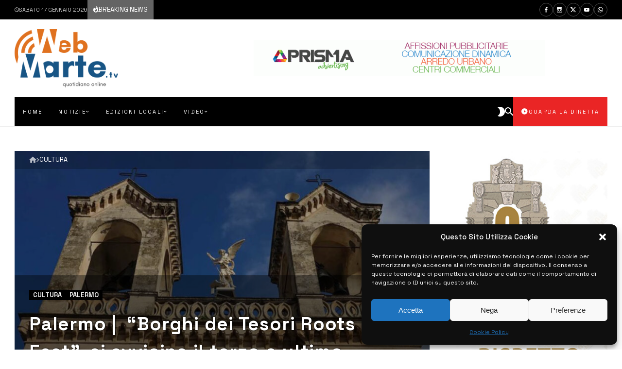

--- FILE ---
content_type: text/html; charset=UTF-8
request_url: https://www.webmarte.tv/palermo-borghi-dei-tesori-roots-fest-si-avvicina-il-terzo-e-ultimo-appuntamento/
body_size: 66175
content:
<!doctype html>
<html dir="ltr" lang="it-IT">
<head>
	<link rel="profile" href="//gmpg.org/xfn/11" />
	<link rel='dns-prefetch' href='//fonts.googleapis.com' />
	<link rel="preconnect" href="https://fonts.gstatic.com/" />
	<link rel="preconnect" href="https://fonts.gstatic.com/" crossorigin />
	<meta charset="UTF-8">
	<meta http-equiv="X-UA-Compatible" content="IE=edge,chrome=1">
	<meta name="viewport" content="width=device-width, initial-scale=1">
		<meta property="og:title" content="Palermo |  &#8220;Borghi dei Tesori Roots Fest&#8221;, si avvicina il terzo e ultimo appuntamento">
	<meta property="og:description" content="Palermo |  &#8220;Borghi dei Tesori Roots Fest&#8221;, si avvicina il terzo e ultimo appuntamento">
	<meta property="og:type" content="article">
	<meta property="og:url" content="https://www.webmarte.tv/palermo-borghi-dei-tesori-roots-fest-si-avvicina-il-terzo-e-ultimo-appuntamento/">
	<meta property="og:image" content="https://www.webmarte.tv/wp-content/uploads/2024/05/Piedimonte_Chiesa-di-SantIgnazio.jpg">
	<meta name="twitter:card" content="summary_large_image">
	<meta name="twitter:title" content="Palermo |  &#8220;Borghi dei Tesori Roots Fest&#8221;, si avvicina il terzo e ultimo appuntamento">
	<meta name="twitter:description" content="Palermo |  &#8220;Borghi dei Tesori Roots Fest&#8221;, si avvicina il terzo e ultimo appuntamento">
	<meta name="twitter:image" content="https://www.webmarte.tv/wp-content/uploads/2024/05/Piedimonte_Chiesa-di-SantIgnazio.jpg">
		<title>Palermo | “Borghi dei Tesori Roots Fest”, si avvicina il terzo e ultimo appuntamento » Webmarte.tv - Notizie e informazioni in Sicilia</title>

		<!-- All in One SEO 4.9.3 - aioseo.com -->
	<meta name="description" content="Si avvicina il terzo e ultimo weekend del Borghi dei Tesori Roots Fest: saranno le ultime occasioni per riscoprire musei, conventi, artigiani, luoghi di memoria spesso legati alle ondate di emigrazione del lembo più a sud d’Italia: nell’Anno del Turismo delle radici, il festival si lega al progetto del Ministero degli Esteri attraverso la sua antenna territoriale, Italea Sicilia; è promosso dalla Fondazione" />
	<meta name="robots" content="max-image-preview:large" />
	<meta name="author" content="Redazione Webmarte"/>
	<link rel="canonical" href="https://www.webmarte.tv/palermo-borghi-dei-tesori-roots-fest-si-avvicina-il-terzo-e-ultimo-appuntamento/" />
	<meta name="generator" content="All in One SEO (AIOSEO) 4.9.3" />
		<meta name="twitter:card" content="summary_large_image" />
		<meta name="twitter:site" content="@Webmartetv" />
		<meta name="twitter:title" content="Palermo | “Borghi dei Tesori Roots Fest”, si avvicina il terzo e ultimo appuntamento » Webmarte.tv - Notizie e informazioni in Sicilia" />
		<meta name="twitter:description" content="Si avvicina il terzo e ultimo weekend del Borghi dei Tesori Roots Fest: saranno le ultime occasioni per riscoprire musei, conventi, artigiani, luoghi di memoria spesso legati alle ondate di emigrazione del lembo più a sud d’Italia: nell’Anno del Turismo delle radici, il festival si lega al progetto del Ministero degli Esteri attraverso la sua antenna territoriale, Italea Sicilia; è promosso dalla Fondazione" />
		<meta name="twitter:creator" content="@Webmartetv" />
		<meta name="twitter:image" content="https://www.webmarte.tv/wp-content/uploads/2023/10/WhatsApp-Image-2023-12-24-at-11.17.56.jpeg" />
		<script type="application/ld+json" class="aioseo-schema">
			{"@context":"https:\/\/schema.org","@graph":[{"@type":"BlogPosting","@id":"https:\/\/www.webmarte.tv\/palermo-borghi-dei-tesori-roots-fest-si-avvicina-il-terzo-e-ultimo-appuntamento\/#blogposting","name":"Palermo | \u201cBorghi dei Tesori Roots Fest\u201d, si avvicina il terzo e ultimo appuntamento \u00bb Webmarte.tv - Notizie e informazioni in Sicilia","headline":"Palermo | \u00a0&#8220;Borghi dei Tesori Roots Fest&#8221;, si avvicina il terzo e ultimo appuntamento","author":{"@id":"https:\/\/www.webmarte.tv\/author\/redazione-webmarte\/#author"},"publisher":{"@id":"https:\/\/www.webmarte.tv\/#organization"},"image":{"@type":"ImageObject","url":"https:\/\/www.webmarte.tv\/wp-content\/uploads\/2024\/05\/Piedimonte_Chiesa-di-SantIgnazio.jpg","width":1024,"height":683},"datePublished":"2024-05-23T09:52:24+02:00","dateModified":"2024-05-23T09:52:28+02:00","inLanguage":"it-IT","mainEntityOfPage":{"@id":"https:\/\/www.webmarte.tv\/palermo-borghi-dei-tesori-roots-fest-si-avvicina-il-terzo-e-ultimo-appuntamento\/#webpage"},"isPartOf":{"@id":"https:\/\/www.webmarte.tv\/palermo-borghi-dei-tesori-roots-fest-si-avvicina-il-terzo-e-ultimo-appuntamento\/#webpage"},"articleSection":"Cultura, Palermo, Sicilia"},{"@type":"BreadcrumbList","@id":"https:\/\/www.webmarte.tv\/palermo-borghi-dei-tesori-roots-fest-si-avvicina-il-terzo-e-ultimo-appuntamento\/#breadcrumblist","itemListElement":[{"@type":"ListItem","@id":"https:\/\/www.webmarte.tv#listItem","position":1,"name":"Home","item":"https:\/\/www.webmarte.tv","nextItem":{"@type":"ListItem","@id":"https:\/\/www.webmarte.tv\/category\/categorie\/#listItem","name":"Notizie"}},{"@type":"ListItem","@id":"https:\/\/www.webmarte.tv\/category\/categorie\/#listItem","position":2,"name":"Notizie","item":"https:\/\/www.webmarte.tv\/category\/categorie\/","nextItem":{"@type":"ListItem","@id":"https:\/\/www.webmarte.tv\/category\/categorie\/cultura\/#listItem","name":"Cultura"},"previousItem":{"@type":"ListItem","@id":"https:\/\/www.webmarte.tv#listItem","name":"Home"}},{"@type":"ListItem","@id":"https:\/\/www.webmarte.tv\/category\/categorie\/cultura\/#listItem","position":3,"name":"Cultura","item":"https:\/\/www.webmarte.tv\/category\/categorie\/cultura\/","nextItem":{"@type":"ListItem","@id":"https:\/\/www.webmarte.tv\/palermo-borghi-dei-tesori-roots-fest-si-avvicina-il-terzo-e-ultimo-appuntamento\/#listItem","name":"Palermo | \u00a0&#8220;Borghi dei Tesori Roots Fest&#8221;, si avvicina il terzo e ultimo appuntamento"},"previousItem":{"@type":"ListItem","@id":"https:\/\/www.webmarte.tv\/category\/categorie\/#listItem","name":"Notizie"}},{"@type":"ListItem","@id":"https:\/\/www.webmarte.tv\/palermo-borghi-dei-tesori-roots-fest-si-avvicina-il-terzo-e-ultimo-appuntamento\/#listItem","position":4,"name":"Palermo | \u00a0&#8220;Borghi dei Tesori Roots Fest&#8221;, si avvicina il terzo e ultimo appuntamento","previousItem":{"@type":"ListItem","@id":"https:\/\/www.webmarte.tv\/category\/categorie\/cultura\/#listItem","name":"Cultura"}}]},{"@type":"Organization","@id":"https:\/\/www.webmarte.tv\/#organization","name":"Webmarte.tv","description":"Webmarte.tv - La Nuova Frontiera della Televisione","url":"https:\/\/www.webmarte.tv\/","logo":{"@type":"ImageObject","url":"https:\/\/www.webmarte.tv\/wp-content\/uploads\/2023\/10\/WhatsApp-Image-2023-12-24-at-11.17.56.jpeg","@id":"https:\/\/www.webmarte.tv\/palermo-borghi-dei-tesori-roots-fest-si-avvicina-il-terzo-e-ultimo-appuntamento\/#organizationLogo","width":1033,"height":937},"image":{"@id":"https:\/\/www.webmarte.tv\/palermo-borghi-dei-tesori-roots-fest-si-avvicina-il-terzo-e-ultimo-appuntamento\/#organizationLogo"},"sameAs":["https:\/\/twitter.com\/Webmartetv","https:\/\/www.instagram.com\/webmarte.tv"]},{"@type":"Person","@id":"https:\/\/www.webmarte.tv\/author\/redazione-webmarte\/#author","url":"https:\/\/www.webmarte.tv\/author\/redazione-webmarte\/","name":"Redazione Webmarte","image":{"@type":"ImageObject","@id":"https:\/\/www.webmarte.tv\/palermo-borghi-dei-tesori-roots-fest-si-avvicina-il-terzo-e-ultimo-appuntamento\/#authorImage","url":"https:\/\/secure.gravatar.com\/avatar\/c6135382d9f81d7f8883eb9f06652bf7374efcea1788bc0860800f9d3f0df831?s=96&d=mm&r=g","width":96,"height":96,"caption":"Redazione Webmarte"}},{"@type":"WebPage","@id":"https:\/\/www.webmarte.tv\/palermo-borghi-dei-tesori-roots-fest-si-avvicina-il-terzo-e-ultimo-appuntamento\/#webpage","url":"https:\/\/www.webmarte.tv\/palermo-borghi-dei-tesori-roots-fest-si-avvicina-il-terzo-e-ultimo-appuntamento\/","name":"Palermo | \u201cBorghi dei Tesori Roots Fest\u201d, si avvicina il terzo e ultimo appuntamento \u00bb Webmarte.tv - Notizie e informazioni in Sicilia","description":"Si avvicina il terzo e ultimo weekend del Borghi dei Tesori Roots Fest: saranno le ultime occasioni per riscoprire musei, conventi, artigiani, luoghi di memoria spesso legati alle ondate di emigrazione del lembo pi\u00f9 a sud d\u2019Italia: nell\u2019Anno del Turismo delle radici, il festival si lega al progetto del Ministero degli Esteri attraverso la sua antenna territoriale, Italea Sicilia; \u00e8 promosso dalla Fondazione","inLanguage":"it-IT","isPartOf":{"@id":"https:\/\/www.webmarte.tv\/#website"},"breadcrumb":{"@id":"https:\/\/www.webmarte.tv\/palermo-borghi-dei-tesori-roots-fest-si-avvicina-il-terzo-e-ultimo-appuntamento\/#breadcrumblist"},"author":{"@id":"https:\/\/www.webmarte.tv\/author\/redazione-webmarte\/#author"},"creator":{"@id":"https:\/\/www.webmarte.tv\/author\/redazione-webmarte\/#author"},"image":{"@type":"ImageObject","url":"https:\/\/www.webmarte.tv\/wp-content\/uploads\/2024\/05\/Piedimonte_Chiesa-di-SantIgnazio.jpg","@id":"https:\/\/www.webmarte.tv\/palermo-borghi-dei-tesori-roots-fest-si-avvicina-il-terzo-e-ultimo-appuntamento\/#mainImage","width":1024,"height":683},"primaryImageOfPage":{"@id":"https:\/\/www.webmarte.tv\/palermo-borghi-dei-tesori-roots-fest-si-avvicina-il-terzo-e-ultimo-appuntamento\/#mainImage"},"datePublished":"2024-05-23T09:52:24+02:00","dateModified":"2024-05-23T09:52:28+02:00"},{"@type":"WebSite","@id":"https:\/\/www.webmarte.tv\/#website","url":"https:\/\/www.webmarte.tv\/","name":"Webmarte.tv - Notizie e informazioni in Sicilia","description":"Webmarte.tv - La Nuova Frontiera della Televisione","inLanguage":"it-IT","publisher":{"@id":"https:\/\/www.webmarte.tv\/#organization"}}]}
		</script>
		<!-- All in One SEO -->

<link rel='dns-prefetch' href='//fonts.googleapis.com' />
<link rel="alternate" type="application/rss+xml" title="Webmarte.tv - Notizie e informazioni in Sicilia &raquo; Feed" href="https://www.webmarte.tv/feed/" />
<link rel="alternate" title="oEmbed (JSON)" type="application/json+oembed" href="https://www.webmarte.tv/wp-json/oembed/1.0/embed?url=https%3A%2F%2Fwww.webmarte.tv%2Fpalermo-borghi-dei-tesori-roots-fest-si-avvicina-il-terzo-e-ultimo-appuntamento%2F" />
<link rel="alternate" title="oEmbed (XML)" type="text/xml+oembed" href="https://www.webmarte.tv/wp-json/oembed/1.0/embed?url=https%3A%2F%2Fwww.webmarte.tv%2Fpalermo-borghi-dei-tesori-roots-fest-si-avvicina-il-terzo-e-ultimo-appuntamento%2F&#038;format=xml" />
<style id='wp-img-auto-sizes-contain-inline-css' type='text/css'>
img:is([sizes=auto i],[sizes^="auto," i]){contain-intrinsic-size:3000px 1500px}
/*# sourceURL=wp-img-auto-sizes-contain-inline-css */
</style>
<link rel='stylesheet' id='dashicons-css' href='https://www.webmarte.tv/wp-includes/css/dashicons.min.css?ver=3f88bd51ee0f320c91eec39420c80702' type='text/css' media='all' />
<link rel='stylesheet' id='post-views-counter-frontend-css' href='https://www.webmarte.tv/wp-content/plugins/post-views-counter/css/frontend.css?ver=1.7.0' type='text/css' media='all' />
<link rel='stylesheet' id='bdt-uikit-css' href='https://www.webmarte.tv/wp-content/plugins/bdthemes-element-pack/assets/css/bdt-uikit.css?ver=3.17.11' type='text/css' media='all' />
<link rel='stylesheet' id='ep-helper-css' href='https://www.webmarte.tv/wp-content/plugins/bdthemes-element-pack/assets/css/ep-helper.css?ver=7.12.12' type='text/css' media='all' />
<style id='actunews-share-networks-css-inline-css' type='text/css'>
 body {--actunews-facebook:#3B5998;--actunews-facebook-text-color:#ffffff;--actunews-twitter:#55ACEE;--actunews-twitter-text-color:#ffffff;--actunews-whatsapp:#01c501;--actunews-whatsapp-text-color:#f1fff1;--actunews-linkedin:#0976B4;--actunews-linkedin-text-color:#f9ffff;--actunews-email:#242424;--actunews-email-text-color:#ffffff;--actunews-link:#2a70b2;--actunews-link-text-color:#ffffff;}.actunews-inline-sharing.network-colors.without-background .actunews-share-item.facebook .actunews-share-item-content { color: #3B5998; }.actunews-inline-sharing.network-colors.with-background .actunews-share-item.facebook .actunews-share-item-content { background: #3B5998; color:#ffffff }.actunews-inline-sharing.network-colors.without-background .actunews-share-item.twitter .actunews-share-item-content { color: #55ACEE; }.actunews-inline-sharing.network-colors.with-background .actunews-share-item.twitter .actunews-share-item-content { background: #55ACEE; color:#ffffff }.actunews-inline-sharing.network-colors.without-background .actunews-share-item.whatsapp .actunews-share-item-content { color: #01c501; }.actunews-inline-sharing.network-colors.with-background .actunews-share-item.whatsapp .actunews-share-item-content { background: #01c501; color:#f1fff1 }.actunews-inline-sharing.network-colors.without-background .actunews-share-item.linkedin .actunews-share-item-content { color: #0976B4; }.actunews-inline-sharing.network-colors.with-background .actunews-share-item.linkedin .actunews-share-item-content { background: #0976B4; color:#f9ffff }.actunews-inline-sharing.network-colors.without-background .actunews-share-item.email .actunews-share-item-content { color: #242424; }.actunews-inline-sharing.network-colors.with-background .actunews-share-item.email .actunews-share-item-content { background: #242424; color:#ffffff }.actunews-inline-sharing.network-colors.without-background .actunews-share-item.link .actunews-share-item-content { color: #2a70b2; }.actunews-inline-sharing.network-colors.with-background .actunews-share-item.link .actunews-share-item-content { background: #2a70b2; color:#ffffff }
/*# sourceURL=actunews-share-networks-css-inline-css */
</style>
<style id='wp-emoji-styles-inline-css' type='text/css'>

	img.wp-smiley, img.emoji {
		display: inline !important;
		border: none !important;
		box-shadow: none !important;
		height: 1em !important;
		width: 1em !important;
		margin: 0 0.07em !important;
		vertical-align: -0.1em !important;
		background: none !important;
		padding: 0 !important;
	}
/*# sourceURL=wp-emoji-styles-inline-css */
</style>
<link rel='stylesheet' id='wp-block-library-css' href='https://www.webmarte.tv/wp-includes/css/dist/block-library/style.min.css?ver=3f88bd51ee0f320c91eec39420c80702' type='text/css' media='all' />
<style id='classic-theme-styles-inline-css' type='text/css'>
/*! This file is auto-generated */
.wp-block-button__link{color:#fff;background-color:#32373c;border-radius:9999px;box-shadow:none;text-decoration:none;padding:calc(.667em + 2px) calc(1.333em + 2px);font-size:1.125em}.wp-block-file__button{background:#32373c;color:#fff;text-decoration:none}
/*# sourceURL=/wp-includes/css/classic-themes.min.css */
</style>
<link rel='stylesheet' id='aioseo/css/src/vue/standalone/blocks/table-of-contents/global.scss-css' href='https://www.webmarte.tv/wp-content/plugins/all-in-one-seo-pack/dist/Lite/assets/css/table-of-contents/global.e90f6d47.css?ver=4.9.3' type='text/css' media='all' />
<style id='global-styles-inline-css' type='text/css'>
:root{--wp--preset--aspect-ratio--square: 1;--wp--preset--aspect-ratio--4-3: 4/3;--wp--preset--aspect-ratio--3-4: 3/4;--wp--preset--aspect-ratio--3-2: 3/2;--wp--preset--aspect-ratio--2-3: 2/3;--wp--preset--aspect-ratio--16-9: 16/9;--wp--preset--aspect-ratio--9-16: 9/16;--wp--preset--color--black: #000000;--wp--preset--color--cyan-bluish-gray: #abb8c3;--wp--preset--color--white: #ffffff;--wp--preset--color--pale-pink: #f78da7;--wp--preset--color--vivid-red: #cf2e2e;--wp--preset--color--luminous-vivid-orange: #ff6900;--wp--preset--color--luminous-vivid-amber: #fcb900;--wp--preset--color--light-green-cyan: #7bdcb5;--wp--preset--color--vivid-green-cyan: #00d084;--wp--preset--color--pale-cyan-blue: #8ed1fc;--wp--preset--color--vivid-cyan-blue: #0693e3;--wp--preset--color--vivid-purple: #9b51e0;--wp--preset--gradient--vivid-cyan-blue-to-vivid-purple: linear-gradient(135deg,rgb(6,147,227) 0%,rgb(155,81,224) 100%);--wp--preset--gradient--light-green-cyan-to-vivid-green-cyan: linear-gradient(135deg,rgb(122,220,180) 0%,rgb(0,208,130) 100%);--wp--preset--gradient--luminous-vivid-amber-to-luminous-vivid-orange: linear-gradient(135deg,rgb(252,185,0) 0%,rgb(255,105,0) 100%);--wp--preset--gradient--luminous-vivid-orange-to-vivid-red: linear-gradient(135deg,rgb(255,105,0) 0%,rgb(207,46,46) 100%);--wp--preset--gradient--very-light-gray-to-cyan-bluish-gray: linear-gradient(135deg,rgb(238,238,238) 0%,rgb(169,184,195) 100%);--wp--preset--gradient--cool-to-warm-spectrum: linear-gradient(135deg,rgb(74,234,220) 0%,rgb(151,120,209) 20%,rgb(207,42,186) 40%,rgb(238,44,130) 60%,rgb(251,105,98) 80%,rgb(254,248,76) 100%);--wp--preset--gradient--blush-light-purple: linear-gradient(135deg,rgb(255,206,236) 0%,rgb(152,150,240) 100%);--wp--preset--gradient--blush-bordeaux: linear-gradient(135deg,rgb(254,205,165) 0%,rgb(254,45,45) 50%,rgb(107,0,62) 100%);--wp--preset--gradient--luminous-dusk: linear-gradient(135deg,rgb(255,203,112) 0%,rgb(199,81,192) 50%,rgb(65,88,208) 100%);--wp--preset--gradient--pale-ocean: linear-gradient(135deg,rgb(255,245,203) 0%,rgb(182,227,212) 50%,rgb(51,167,181) 100%);--wp--preset--gradient--electric-grass: linear-gradient(135deg,rgb(202,248,128) 0%,rgb(113,206,126) 100%);--wp--preset--gradient--midnight: linear-gradient(135deg,rgb(2,3,129) 0%,rgb(40,116,252) 100%);--wp--preset--font-size--small: 13px;--wp--preset--font-size--medium: 20px;--wp--preset--font-size--large: 36px;--wp--preset--font-size--x-large: 42px;--wp--preset--spacing--20: 0.44rem;--wp--preset--spacing--30: 0.67rem;--wp--preset--spacing--40: 1rem;--wp--preset--spacing--50: 1.5rem;--wp--preset--spacing--60: 2.25rem;--wp--preset--spacing--70: 3.38rem;--wp--preset--spacing--80: 5.06rem;--wp--preset--shadow--natural: 6px 6px 9px rgba(0, 0, 0, 0.2);--wp--preset--shadow--deep: 12px 12px 50px rgba(0, 0, 0, 0.4);--wp--preset--shadow--sharp: 6px 6px 0px rgba(0, 0, 0, 0.2);--wp--preset--shadow--outlined: 6px 6px 0px -3px rgb(255, 255, 255), 6px 6px rgb(0, 0, 0);--wp--preset--shadow--crisp: 6px 6px 0px rgb(0, 0, 0);}:where(.is-layout-flex){gap: 0.5em;}:where(.is-layout-grid){gap: 0.5em;}body .is-layout-flex{display: flex;}.is-layout-flex{flex-wrap: wrap;align-items: center;}.is-layout-flex > :is(*, div){margin: 0;}body .is-layout-grid{display: grid;}.is-layout-grid > :is(*, div){margin: 0;}:where(.wp-block-columns.is-layout-flex){gap: 2em;}:where(.wp-block-columns.is-layout-grid){gap: 2em;}:where(.wp-block-post-template.is-layout-flex){gap: 1.25em;}:where(.wp-block-post-template.is-layout-grid){gap: 1.25em;}.has-black-color{color: var(--wp--preset--color--black) !important;}.has-cyan-bluish-gray-color{color: var(--wp--preset--color--cyan-bluish-gray) !important;}.has-white-color{color: var(--wp--preset--color--white) !important;}.has-pale-pink-color{color: var(--wp--preset--color--pale-pink) !important;}.has-vivid-red-color{color: var(--wp--preset--color--vivid-red) !important;}.has-luminous-vivid-orange-color{color: var(--wp--preset--color--luminous-vivid-orange) !important;}.has-luminous-vivid-amber-color{color: var(--wp--preset--color--luminous-vivid-amber) !important;}.has-light-green-cyan-color{color: var(--wp--preset--color--light-green-cyan) !important;}.has-vivid-green-cyan-color{color: var(--wp--preset--color--vivid-green-cyan) !important;}.has-pale-cyan-blue-color{color: var(--wp--preset--color--pale-cyan-blue) !important;}.has-vivid-cyan-blue-color{color: var(--wp--preset--color--vivid-cyan-blue) !important;}.has-vivid-purple-color{color: var(--wp--preset--color--vivid-purple) !important;}.has-black-background-color{background-color: var(--wp--preset--color--black) !important;}.has-cyan-bluish-gray-background-color{background-color: var(--wp--preset--color--cyan-bluish-gray) !important;}.has-white-background-color{background-color: var(--wp--preset--color--white) !important;}.has-pale-pink-background-color{background-color: var(--wp--preset--color--pale-pink) !important;}.has-vivid-red-background-color{background-color: var(--wp--preset--color--vivid-red) !important;}.has-luminous-vivid-orange-background-color{background-color: var(--wp--preset--color--luminous-vivid-orange) !important;}.has-luminous-vivid-amber-background-color{background-color: var(--wp--preset--color--luminous-vivid-amber) !important;}.has-light-green-cyan-background-color{background-color: var(--wp--preset--color--light-green-cyan) !important;}.has-vivid-green-cyan-background-color{background-color: var(--wp--preset--color--vivid-green-cyan) !important;}.has-pale-cyan-blue-background-color{background-color: var(--wp--preset--color--pale-cyan-blue) !important;}.has-vivid-cyan-blue-background-color{background-color: var(--wp--preset--color--vivid-cyan-blue) !important;}.has-vivid-purple-background-color{background-color: var(--wp--preset--color--vivid-purple) !important;}.has-black-border-color{border-color: var(--wp--preset--color--black) !important;}.has-cyan-bluish-gray-border-color{border-color: var(--wp--preset--color--cyan-bluish-gray) !important;}.has-white-border-color{border-color: var(--wp--preset--color--white) !important;}.has-pale-pink-border-color{border-color: var(--wp--preset--color--pale-pink) !important;}.has-vivid-red-border-color{border-color: var(--wp--preset--color--vivid-red) !important;}.has-luminous-vivid-orange-border-color{border-color: var(--wp--preset--color--luminous-vivid-orange) !important;}.has-luminous-vivid-amber-border-color{border-color: var(--wp--preset--color--luminous-vivid-amber) !important;}.has-light-green-cyan-border-color{border-color: var(--wp--preset--color--light-green-cyan) !important;}.has-vivid-green-cyan-border-color{border-color: var(--wp--preset--color--vivid-green-cyan) !important;}.has-pale-cyan-blue-border-color{border-color: var(--wp--preset--color--pale-cyan-blue) !important;}.has-vivid-cyan-blue-border-color{border-color: var(--wp--preset--color--vivid-cyan-blue) !important;}.has-vivid-purple-border-color{border-color: var(--wp--preset--color--vivid-purple) !important;}.has-vivid-cyan-blue-to-vivid-purple-gradient-background{background: var(--wp--preset--gradient--vivid-cyan-blue-to-vivid-purple) !important;}.has-light-green-cyan-to-vivid-green-cyan-gradient-background{background: var(--wp--preset--gradient--light-green-cyan-to-vivid-green-cyan) !important;}.has-luminous-vivid-amber-to-luminous-vivid-orange-gradient-background{background: var(--wp--preset--gradient--luminous-vivid-amber-to-luminous-vivid-orange) !important;}.has-luminous-vivid-orange-to-vivid-red-gradient-background{background: var(--wp--preset--gradient--luminous-vivid-orange-to-vivid-red) !important;}.has-very-light-gray-to-cyan-bluish-gray-gradient-background{background: var(--wp--preset--gradient--very-light-gray-to-cyan-bluish-gray) !important;}.has-cool-to-warm-spectrum-gradient-background{background: var(--wp--preset--gradient--cool-to-warm-spectrum) !important;}.has-blush-light-purple-gradient-background{background: var(--wp--preset--gradient--blush-light-purple) !important;}.has-blush-bordeaux-gradient-background{background: var(--wp--preset--gradient--blush-bordeaux) !important;}.has-luminous-dusk-gradient-background{background: var(--wp--preset--gradient--luminous-dusk) !important;}.has-pale-ocean-gradient-background{background: var(--wp--preset--gradient--pale-ocean) !important;}.has-electric-grass-gradient-background{background: var(--wp--preset--gradient--electric-grass) !important;}.has-midnight-gradient-background{background: var(--wp--preset--gradient--midnight) !important;}.has-small-font-size{font-size: var(--wp--preset--font-size--small) !important;}.has-medium-font-size{font-size: var(--wp--preset--font-size--medium) !important;}.has-large-font-size{font-size: var(--wp--preset--font-size--large) !important;}.has-x-large-font-size{font-size: var(--wp--preset--font-size--x-large) !important;}
:where(.wp-block-post-template.is-layout-flex){gap: 1.25em;}:where(.wp-block-post-template.is-layout-grid){gap: 1.25em;}
:where(.wp-block-term-template.is-layout-flex){gap: 1.25em;}:where(.wp-block-term-template.is-layout-grid){gap: 1.25em;}
:where(.wp-block-columns.is-layout-flex){gap: 2em;}:where(.wp-block-columns.is-layout-grid){gap: 2em;}
:root :where(.wp-block-pullquote){font-size: 1.5em;line-height: 1.6;}
/*# sourceURL=global-styles-inline-css */
</style>
<link rel='stylesheet' id='pdfprnt_frontend-css' href='https://www.webmarte.tv/wp-content/plugins/pdf-print/css/frontend.css?ver=2.4.5' type='text/css' media='all' />
<link rel='stylesheet' id='webtecore-core-footer-slick-css-css' href='https://www.webmarte.tv/wp-content/plugins/webte-core/assets/js/slick/slick.min.css?ver=3.2.2' type='text/css' media='all' />
<link rel='stylesheet' id='webtecore-core-footer-unite-gallery-css-css' href='https://www.webmarte.tv/wp-content/plugins/webte-core/assets/js/unitegallery/css/unite-gallery.css?ver=3.2.2' type='text/css' media='all' />
<link rel='stylesheet' id='webtecore-core-footer-plyr-css-css' href='https://www.webmarte.tv/wp-content/plugins/webte-core/assets/js/plyr/plyr.css?ver=3.2.2' type='text/css' media='all' />
<link rel='stylesheet' id='webtecore-core-footer-zdmi-css' href='https://www.webmarte.tv/wp-content/plugins/webte-core/assets/css/zdmi/css/material-design-iconic-font.min.css?ver=3.2.2' type='text/css' media='all' />
<link rel='stylesheet' id='webtecore-core-footer-font-awesome-css-css' href='https://www.webmarte.tv/wp-content/plugins/webte-core/assets/css/fa/css/all.min.css?ver=3.2.2' type='text/css' media='all' />
<link rel='stylesheet' id='bigger-picture-css' href='https://www.webmarte.tv/wp-content/plugins/youtube-channel/assets/lib/bigger-picture/css/bigger-picture.min.css?ver=3.25.2' type='text/css' media='all' />
<link rel='stylesheet' id='youtube-channel-css' href='https://www.webmarte.tv/wp-content/plugins/youtube-channel/assets/css/youtube-channel.min.css?ver=3.25.2' type='text/css' media='all' />
<link rel='stylesheet' id='cmplz-general-css' href='https://www.webmarte.tv/wp-content/plugins/complianz-gdpr/assets/css/cookieblocker.min.css?ver=1767229396' type='text/css' media='all' />
<link rel='stylesheet' id='actunews-theme-css-css' href='https://www.webmarte.tv/wp-content/themes/actunews/style.css?ver=2.2.1' type='text/css' media='all' />
<link rel='stylesheet' id='actunews-header-css-css' href='https://www.webmarte.tv/wp-content/themes/actunews/assets/css/header.css?ver=2.2.1' type='text/css' media='all' />
<link rel='stylesheet' id='actunews-general-css-css' href='https://www.webmarte.tv/wp-content/themes/actunews/assets/css/general.css?ver=2.2.1' type='text/css' media='all' />
<link rel='stylesheet' id='actunews-share-css-css' href='https://www.webmarte.tv/wp-content/themes/actunews/assets/css/share.css?ver=2.2.1' type='text/css' media='all' />
<link rel='stylesheet' id='actunews-dynamic-css-css' href='https://www.webmarte.tv/wp-content/themes/actunews/assets/css/dynamic.css?ver=2.2.1' type='text/css' media='all' />
<link rel='stylesheet' id='actunews-footer-animate-css-css' href='https://www.webmarte.tv/wp-content/themes/actunews/assets/css/animate.css?ver=2.2.1' type='text/css' media='all' />
<link rel='stylesheet' id='actunews-footer-plugins-css-css' href='https://www.webmarte.tv/wp-content/themes/actunews/assets/css/plugins.css?ver=2.2.1' type='text/css' media='all' />
<link rel='stylesheet' id='webtecore-core-css-css' href='https://www.webmarte.tv/wp-content/plugins/webte-core/assets/css/styles.css?ver=3.2.2' type='text/css' media='all' />
<style id='actunews-skin-dynamic-css-inline-css' type='text/css'>
body.site-body {
        background-color: #ffffff;
    }body.site-body .marged-infos, body.site-body .content-background, body.site-body .sub-menu, body.site-body .mega-menu, body.site-body .flexMenu-popup, body.site-body #yith-quick-view-modal .yith-wcqv-main, body.site-body .rounded-logo .site-logo, body.site-body .woocommerce-MyAccount-navigation li { background-color: #ffffff } body.site-body .actunews-box-filter.vertical-tabs ul.actunews-block-filters li.ui-state-active { border-right-color: #ffffff } body.site-body .actunews-count-label { border-color: #ffffff } body.site-body .actunews-site-footer {
            background: #fff;
        }body.site-body .actunews-site-footer .marged-infos, body.site-body .actunews-site-footer .content-background, body.site-body .actunews-site-footer .sub-menu, body.site-body .actunews-site-footer .mega-menu, body.site-body .actunews-site-footer .flexMenu-popup, body.site-body .actunews-site-footer #yith-quick-view-modal .yith-wcqv-main, body.site-body .actunews-site-footer .rounded-logo .site-logo, body.site-body .actunews-site-footer .woocommerce-MyAccount-navigation li { background-color: #fff } body.site-body .actunews-site-footer .actunews-box-filter.vertical-tabs ul.actunews-block-filters li.ui-state-active { border-right-color: #fff } body.site-body .actunews-site-footer .actunews-count-label { border-color: #fff } body.site-body{--principal-color:#000000;--principal-color-dark:#000000;--principal-color-dark-text-color:#f0f0f0;--principal-color-light:#3c3c3c;--principal-color-light-text-color:#ffffff;--principal-color-light-back:#787878;--accent-color:#2a70b2;--accent-color-dark:#003476;--accent-color-dark-text-color:#f0ffff;--accent-color-light:#66acee;--accent-color-light-text-color:#ffffff;--accent-color-light-back:#787878;--accent-color-text-color:#ffffff;--buttons-color:#000000;--buttons-color-text-color:#f0f0f0;--background-in-style:#f8f8f8;--opacity-background:rgba(255,255,255,0.5);--borders-color:#eeeeee;--principal-color-text-color:#f0f0f0;--text-color:#767676;color: var(--text-color);--links-color:#2d2d2d;--links-hover-color:#2a70b2;--from-background-color:#ffffff;--site-logo:url(//www.webmarte.tv/wp-content/uploads/2023/10/web-marte-marchio-192x1080-1.png);--animation-logo:url(//www.webmarte.tv/wp-content/uploads/2023/10/ezgif.com-gif-maker.gif);}body.site-body .actunews-site-header {
        background-color: #ffffff;
    }body.site-body .actunews-site-header .marged-infos, body.site-body .actunews-site-header .content-background, body.site-body .actunews-site-header .sub-menu, body.site-body .actunews-site-header .mega-menu, body.site-body .actunews-site-header .flexMenu-popup, body.site-body .actunews-site-header #yith-quick-view-modal .yith-wcqv-main, body.site-body .actunews-site-header .rounded-logo .site-logo, body.site-body .actunews-site-header .woocommerce-MyAccount-navigation li { background-color: #ffffff } body.site-body .actunews-site-header .actunews-box-filter.vertical-tabs ul.actunews-block-filters li.ui-state-active { border-right-color: #ffffff } body.site-body .actunews-site-header .actunews-count-label { border-color: #ffffff } body.site-body .actunews-site-header{--principal-color:#000000;--principal-color-dark:#000000;--principal-color-dark-text-color:#f0f0f0;--principal-color-light:#3c3c3c;--principal-color-light-text-color:#ffffff;--principal-color-light-back:#787878;--accent-color:#2a70b2;--accent-color-dark:#003476;--accent-color-dark-text-color:#f0ffff;--accent-color-light:#66acee;--accent-color-light-text-color:#ffffff;--accent-color-light-back:#787878;--accent-color-text-color:#ffffff;--buttons-color:#000000;--buttons-color-text-color:#f0f0f0;--background-in-style:#f8f8f8;--opacity-background:rgba(255,255,255,0.5);--borders-color:#eeeeee;--principal-color-text-color:#f0f0f0;--text-color:#767676;color: var(--text-color);--links-color:#2d2d2d;--links-hover-color:#2a70b2;--from-background-color:#ffffff;}body.site-body .actunews-site-footer {
        background-color: #000000;
    }body.site-body .actunews-site-footer .marged-infos, body.site-body .actunews-site-footer .content-background, body.site-body .actunews-site-footer .sub-menu, body.site-body .actunews-site-footer .mega-menu, body.site-body .actunews-site-footer .flexMenu-popup, body.site-body .actunews-site-footer #yith-quick-view-modal .yith-wcqv-main, body.site-body .actunews-site-footer .rounded-logo .site-logo, body.site-body .actunews-site-footer .woocommerce-MyAccount-navigation li { background-color: #000000 } body.site-body .actunews-site-footer .actunews-box-filter.vertical-tabs ul.actunews-block-filters li.ui-state-active { border-right-color: #000000 } body.site-body .actunews-site-footer .actunews-count-label { border-color: #000000 } body.site-body .actunews-site-footer{--principal-color:#646464;--principal-color-dark:#282828;--principal-color-dark-text-color:#ffffff;--principal-color-light:#a0a0a0;--principal-color-light-text-color:#ffffff;--principal-color-light-back:#dcdcdc;--accent-color:#2a70b2;--accent-color-dark:#003476;--accent-color-dark-text-color:#f0ffff;--accent-color-light:#66acee;--accent-color-light-text-color:#ffffff;--accent-color-light-back:#dcdcdc;--accent-color-text-color:#ffffff;--buttons-color:#646464;--buttons-color-text-color:#ffffff;--background-in-style:rgba(255,255,255,0.3);--opacity-background:rgba(0,0,0,0.5);--borders-color:rgba(255,255,255,0.3);--principal-color-text-color:#ffffff;--text-color:#ccc;color: var(--text-color);--links-color:#fff;--links-hover-color:#2a70b2;--from-background-color:#000000;}body.site-body .actunews-header-main:not(.actunews-overlay-header) .actunews-top-navigation {
        background-color: #000000;
    }body.site-body .actunews-header-main:not(.actunews-overlay-header) .actunews-top-navigation .marged-infos, body.site-body .actunews-header-main:not(.actunews-overlay-header) .actunews-top-navigation .content-background, body.site-body .actunews-header-main:not(.actunews-overlay-header) .actunews-top-navigation .sub-menu, body.site-body .actunews-header-main:not(.actunews-overlay-header) .actunews-top-navigation .mega-menu, body.site-body .actunews-header-main:not(.actunews-overlay-header) .actunews-top-navigation .flexMenu-popup, body.site-body .actunews-header-main:not(.actunews-overlay-header) .actunews-top-navigation #yith-quick-view-modal .yith-wcqv-main, body.site-body .actunews-header-main:not(.actunews-overlay-header) .actunews-top-navigation .rounded-logo .site-logo, body.site-body .actunews-header-main:not(.actunews-overlay-header) .actunews-top-navigation .woocommerce-MyAccount-navigation li { background-color: #000000 } body.site-body .actunews-header-main:not(.actunews-overlay-header) .actunews-top-navigation .actunews-box-filter.vertical-tabs ul.actunews-block-filters li.ui-state-active { border-right-color: #000000 } body.site-body .actunews-header-main:not(.actunews-overlay-header) .actunews-top-navigation .actunews-count-label { border-color: #000000 } body.site-body .actunews-header-main:not(.actunews-overlay-header) .actunews-top-navigation{--principal-color:#646464;--principal-color-dark:#282828;--principal-color-dark-text-color:#ffffff;--principal-color-light:#a0a0a0;--principal-color-light-text-color:#ffffff;--principal-color-light-back:#dcdcdc;--accent-color:#2a70b2;--accent-color-dark:#003476;--accent-color-dark-text-color:#f0ffff;--accent-color-light:#66acee;--accent-color-light-text-color:#ffffff;--accent-color-light-back:#dcdcdc;--accent-color-text-color:#ffffff;--buttons-color:#646464;--buttons-color-text-color:#ffffff;--background-in-style:rgba(255,255,255,0.3);--opacity-background:rgba(0,0,0,0.5);--borders-color:rgba(255,255,255,0.3);--principal-color-text-color:#ffffff;--text-color:#ccc;color: var(--text-color);--links-color:#fff;--links-hover-color:#2a70b2;--from-background-color:#000000;}body.site-body .actunews-header-main:not(.actunews-overlay-header) .actunews-page-header {
        background-color: #f8f8f8;
    }body.site-body .actunews-header-main:not(.actunews-overlay-header) .actunews-page-header .marged-infos, body.site-body .actunews-header-main:not(.actunews-overlay-header) .actunews-page-header .content-background, body.site-body .actunews-header-main:not(.actunews-overlay-header) .actunews-page-header .sub-menu, body.site-body .actunews-header-main:not(.actunews-overlay-header) .actunews-page-header .mega-menu, body.site-body .actunews-header-main:not(.actunews-overlay-header) .actunews-page-header .flexMenu-popup, body.site-body .actunews-header-main:not(.actunews-overlay-header) .actunews-page-header #yith-quick-view-modal .yith-wcqv-main, body.site-body .actunews-header-main:not(.actunews-overlay-header) .actunews-page-header .rounded-logo .site-logo, body.site-body .actunews-header-main:not(.actunews-overlay-header) .actunews-page-header .woocommerce-MyAccount-navigation li { background-color: #f8f8f8 } body.site-body .actunews-header-main:not(.actunews-overlay-header) .actunews-page-header .actunews-box-filter.vertical-tabs ul.actunews-block-filters li.ui-state-active { border-right-color: #f8f8f8 } body.site-body .actunews-header-main:not(.actunews-overlay-header) .actunews-page-header .actunews-count-label { border-color: #f8f8f8 } body.site-body .actunews-header-main:not(.actunews-overlay-header) .actunews-page-header{--principal-color:#000000;--principal-color-dark:#000000;--principal-color-dark-text-color:#f0f0f0;--principal-color-light:#3c3c3c;--principal-color-light-text-color:#ffffff;--principal-color-light-back:#787878;--accent-color:#2a70b2;--accent-color-dark:#003476;--accent-color-dark-text-color:#f0ffff;--accent-color-light:#66acee;--accent-color-light-text-color:#ffffff;--accent-color-light-back:#787878;--accent-color-text-color:#ffffff;--buttons-color:#000000;--buttons-color-text-color:#f0f0f0;--background-in-style:#f8f8f8;--opacity-background:rgba(255,255,255,0.5);--borders-color:#eeeeee;--principal-color-text-color:#f0f0f0;--text-color:#767676;color: var(--text-color);--links-color:#2d2d2d;--links-hover-color:#2a70b2;--from-background-color:#f8f8f8;}body.site-body .actunews-header-main:not(.actunews-overlay-header) .actunews-main-navigation-background {
        background-color: #000000;
    }body.site-body .actunews-header-main:not(.actunews-overlay-header) .actunews-main-navigation-background .marged-infos, body.site-body .actunews-header-main:not(.actunews-overlay-header) .actunews-main-navigation-background .content-background, body.site-body .actunews-header-main:not(.actunews-overlay-header) .actunews-main-navigation-background .sub-menu, body.site-body .actunews-header-main:not(.actunews-overlay-header) .actunews-main-navigation-background .mega-menu, body.site-body .actunews-header-main:not(.actunews-overlay-header) .actunews-main-navigation-background .flexMenu-popup, body.site-body .actunews-header-main:not(.actunews-overlay-header) .actunews-main-navigation-background #yith-quick-view-modal .yith-wcqv-main, body.site-body .actunews-header-main:not(.actunews-overlay-header) .actunews-main-navigation-background .rounded-logo .site-logo, body.site-body .actunews-header-main:not(.actunews-overlay-header) .actunews-main-navigation-background .woocommerce-MyAccount-navigation li { background-color: #000000 } body.site-body .actunews-header-main:not(.actunews-overlay-header) .actunews-main-navigation-background .actunews-box-filter.vertical-tabs ul.actunews-block-filters li.ui-state-active { border-right-color: #000000 } body.site-body .actunews-header-main:not(.actunews-overlay-header) .actunews-main-navigation-background .actunews-count-label { border-color: #000000 } body.site-body .actunews-header-main:not(.actunews-overlay-header) .actunews-main-navigation-background{--principal-color:#2a70b2;--principal-color-dark:#003476;--principal-color-dark-text-color:#f0ffff;--principal-color-light:#66acee;--principal-color-light-text-color:#ffffff;--principal-color-light-back:#a2e8ff;--accent-color:#2a70b2;--accent-color-dark:#003476;--accent-color-dark-text-color:#f0ffff;--accent-color-light:#66acee;--accent-color-light-text-color:#ffffff;--accent-color-light-back:#a2e8ff;--accent-color-text-color:#ffffff;--buttons-color:#2a70b2;--buttons-color-text-color:#ffffff;--background-in-style:rgba(255,255,255,0.3);--opacity-background:rgba(0,0,0,0.5);--borders-color:rgba(255,255,255,0.3);--principal-color-text-color:#ffffff;--text-color:#ccc;color: var(--text-color);--links-color:#fff;--links-hover-color:#2a70b2;--from-background-color:#000000;}body.site-body .sticky-wrapper.is-sticky .actunews-sticky-navbar {
        background-color: #ffffff;
    }body.site-body .sticky-wrapper.is-sticky .actunews-sticky-navbar .marged-infos, body.site-body .sticky-wrapper.is-sticky .actunews-sticky-navbar .content-background, body.site-body .sticky-wrapper.is-sticky .actunews-sticky-navbar .sub-menu, body.site-body .sticky-wrapper.is-sticky .actunews-sticky-navbar .mega-menu, body.site-body .sticky-wrapper.is-sticky .actunews-sticky-navbar .flexMenu-popup, body.site-body .sticky-wrapper.is-sticky .actunews-sticky-navbar #yith-quick-view-modal .yith-wcqv-main, body.site-body .sticky-wrapper.is-sticky .actunews-sticky-navbar .rounded-logo .site-logo, body.site-body .sticky-wrapper.is-sticky .actunews-sticky-navbar .woocommerce-MyAccount-navigation li { background-color: #ffffff } body.site-body .sticky-wrapper.is-sticky .actunews-sticky-navbar .actunews-box-filter.vertical-tabs ul.actunews-block-filters li.ui-state-active { border-right-color: #ffffff } body.site-body .sticky-wrapper.is-sticky .actunews-sticky-navbar .actunews-count-label { border-color: #ffffff } body.site-body .sticky-wrapper.is-sticky .actunews-sticky-navbar{--principal-color:#000000;--principal-color-dark:#000000;--principal-color-dark-text-color:#f0f0f0;--principal-color-light:#3c3c3c;--principal-color-light-text-color:#ffffff;--principal-color-light-back:#787878;--accent-color:#2a70b2;--accent-color-dark:#003476;--accent-color-dark-text-color:#f0ffff;--accent-color-light:#66acee;--accent-color-light-text-color:#ffffff;--accent-color-light-back:#787878;--accent-color-text-color:#ffffff;--buttons-color:#000000;--buttons-color-text-color:#f0f0f0;--background-in-style:#f8f8f8;--opacity-background:rgba(255,255,255,0.5);--borders-color:#eeeeee;--principal-color-text-color:#f0f0f0;--text-color:#767676;color: var(--text-color);--links-color:#2d2d2d;--links-hover-color:#2a70b2;--from-background-color:#ffffff;}
body.site-body.body-dark {
        background-color: #0a0a0a;
    }body.site-body.body-dark .marged-infos, body.site-body.body-dark .content-background, body.site-body.body-dark .sub-menu, body.site-body.body-dark .mega-menu, body.site-body.body-dark .flexMenu-popup, body.site-body.body-dark #yith-quick-view-modal .yith-wcqv-main, body.site-body.body-dark .rounded-logo .site-logo, body.site-body.body-dark .woocommerce-MyAccount-navigation li { background-color: #0a0a0a } body.site-body.body-dark .actunews-box-filter.vertical-tabs ul.actunews-block-filters li.ui-state-active { border-right-color: #0a0a0a } body.site-body.body-dark .actunews-count-label { border-color: #0a0a0a } body.site-body .actunews-site-footer {
            background: #242424;
        }body.site-body .actunews-site-footer .marged-infos, body.site-body .actunews-site-footer .content-background, body.site-body .actunews-site-footer .sub-menu, body.site-body .actunews-site-footer .mega-menu, body.site-body .actunews-site-footer .flexMenu-popup, body.site-body .actunews-site-footer #yith-quick-view-modal .yith-wcqv-main, body.site-body .actunews-site-footer .rounded-logo .site-logo, body.site-body .actunews-site-footer .woocommerce-MyAccount-navigation li { background-color: #242424 } body.site-body .actunews-site-footer .actunews-box-filter.vertical-tabs ul.actunews-block-filters li.ui-state-active { border-right-color: #242424 } body.site-body .actunews-site-footer .actunews-count-label { border-color: #242424 } body.site-body.body-dark{--principal-color:#000000;--principal-color-dark:#000000;--principal-color-dark-text-color:#f0f0f0;--principal-color-light:#3c3c3c;--principal-color-light-text-color:#ffffff;--principal-color-light-back:#787878;--accent-color:#2a70b2;--accent-color-dark:#003476;--accent-color-dark-text-color:#f0ffff;--accent-color-light:#66acee;--accent-color-light-text-color:#ffffff;--accent-color-light-back:#787878;--accent-color-text-color:#ffffff;--buttons-color:#000000;--buttons-color-text-color:#f0f0f0;--background-in-style:rgba(255,255,255,0.3);--opacity-background:rgba(0,0,0,0.5);--borders-color:rgba(255,255,255,0.3);--principal-color-text-color:#f0f0f0;--text-color:#ccc;color: var(--text-color);--links-color:#fff;--links-hover-color:#2a70b2;--from-background-color:#0a0a0a;--site-logo:url(//www.webmarte.tv/wp-content/uploads/2023/10/web-marte-marchio-192x1080-1.png);--animation-logo:url(//www.webmarte.tv/wp-content/uploads/2023/10/ezgif.com-gif-maker.gif);}body.site-body.body-dark .actunews-site-header {
        background-color: #000000;
    }body.site-body.body-dark .actunews-site-header .marged-infos, body.site-body.body-dark .actunews-site-header .content-background, body.site-body.body-dark .actunews-site-header .sub-menu, body.site-body.body-dark .actunews-site-header .mega-menu, body.site-body.body-dark .actunews-site-header .flexMenu-popup, body.site-body.body-dark .actunews-site-header #yith-quick-view-modal .yith-wcqv-main, body.site-body.body-dark .actunews-site-header .rounded-logo .site-logo, body.site-body.body-dark .actunews-site-header .woocommerce-MyAccount-navigation li { background-color: #000000 } body.site-body.body-dark .actunews-site-header .actunews-box-filter.vertical-tabs ul.actunews-block-filters li.ui-state-active { border-right-color: #000000 } body.site-body.body-dark .actunews-site-header .actunews-count-label { border-color: #000000 } body.site-body.body-dark .actunews-site-header{--principal-color:#646464;--principal-color-dark:#282828;--principal-color-dark-text-color:#ffffff;--principal-color-light:#a0a0a0;--principal-color-light-text-color:#ffffff;--principal-color-light-back:#dcdcdc;--accent-color:#2a70b2;--accent-color-dark:#003476;--accent-color-dark-text-color:#f0ffff;--accent-color-light:#66acee;--accent-color-light-text-color:#ffffff;--accent-color-light-back:#dcdcdc;--accent-color-text-color:#ffffff;--buttons-color:#646464;--buttons-color-text-color:#ffffff;--background-in-style:rgba(255,255,255,0.3);--opacity-background:rgba(0,0,0,0.5);--borders-color:rgba(255,255,255,0.3);--principal-color-text-color:#ffffff;--text-color:#ccc;color: var(--text-color);--links-color:#fff;--links-hover-color:#2a70b2;--from-background-color:#000000;}body.site-body.body-dark .actunews-site-footer {
        background-color: #000000;
    }body.site-body.body-dark .actunews-site-footer .marged-infos, body.site-body.body-dark .actunews-site-footer .content-background, body.site-body.body-dark .actunews-site-footer .sub-menu, body.site-body.body-dark .actunews-site-footer .mega-menu, body.site-body.body-dark .actunews-site-footer .flexMenu-popup, body.site-body.body-dark .actunews-site-footer #yith-quick-view-modal .yith-wcqv-main, body.site-body.body-dark .actunews-site-footer .rounded-logo .site-logo, body.site-body.body-dark .actunews-site-footer .woocommerce-MyAccount-navigation li { background-color: #000000 } body.site-body.body-dark .actunews-site-footer .actunews-box-filter.vertical-tabs ul.actunews-block-filters li.ui-state-active { border-right-color: #000000 } body.site-body.body-dark .actunews-site-footer .actunews-count-label { border-color: #000000 } body.site-body.body-dark .actunews-site-footer{--principal-color:#646464;--principal-color-dark:#282828;--principal-color-dark-text-color:#ffffff;--principal-color-light:#a0a0a0;--principal-color-light-text-color:#ffffff;--principal-color-light-back:#dcdcdc;--accent-color:#2a70b2;--accent-color-dark:#003476;--accent-color-dark-text-color:#f0ffff;--accent-color-light:#66acee;--accent-color-light-text-color:#ffffff;--accent-color-light-back:#dcdcdc;--accent-color-text-color:#ffffff;--buttons-color:#646464;--buttons-color-text-color:#ffffff;--background-in-style:rgba(255,255,255,0.3);--opacity-background:rgba(0,0,0,0.5);--borders-color:rgba(255,255,255,0.3);--principal-color-text-color:#ffffff;--text-color:#ccc;color: var(--text-color);--links-color:#fff;--links-hover-color:#2a70b2;--from-background-color:#000000;}body.site-body.body-dark .actunews-header-main:not(.actunews-overlay-header) .actunews-top-navigation {
        background-color: #1c1b1b;
    }body.site-body.body-dark .actunews-header-main:not(.actunews-overlay-header) .actunews-top-navigation .marged-infos, body.site-body.body-dark .actunews-header-main:not(.actunews-overlay-header) .actunews-top-navigation .content-background, body.site-body.body-dark .actunews-header-main:not(.actunews-overlay-header) .actunews-top-navigation .sub-menu, body.site-body.body-dark .actunews-header-main:not(.actunews-overlay-header) .actunews-top-navigation .mega-menu, body.site-body.body-dark .actunews-header-main:not(.actunews-overlay-header) .actunews-top-navigation .flexMenu-popup, body.site-body.body-dark .actunews-header-main:not(.actunews-overlay-header) .actunews-top-navigation #yith-quick-view-modal .yith-wcqv-main, body.site-body.body-dark .actunews-header-main:not(.actunews-overlay-header) .actunews-top-navigation .rounded-logo .site-logo, body.site-body.body-dark .actunews-header-main:not(.actunews-overlay-header) .actunews-top-navigation .woocommerce-MyAccount-navigation li { background-color: #1c1b1b } body.site-body.body-dark .actunews-header-main:not(.actunews-overlay-header) .actunews-top-navigation .actunews-box-filter.vertical-tabs ul.actunews-block-filters li.ui-state-active { border-right-color: #1c1b1b } body.site-body.body-dark .actunews-header-main:not(.actunews-overlay-header) .actunews-top-navigation .actunews-count-label { border-color: #1c1b1b } body.site-body.body-dark .actunews-header-main:not(.actunews-overlay-header) .actunews-top-navigation{--principal-color:#000000;--principal-color-dark:#000000;--principal-color-dark-text-color:#f0f0f0;--principal-color-light:#3c3c3c;--principal-color-light-text-color:#ffffff;--principal-color-light-back:#787878;--accent-color:#2a70b2;--accent-color-dark:#003476;--accent-color-dark-text-color:#f0ffff;--accent-color-light:#66acee;--accent-color-light-text-color:#ffffff;--accent-color-light-back:#787878;--accent-color-text-color:#ffffff;--buttons-color:#000000;--buttons-color-text-color:#f0f0f0;--background-in-style:rgba(255,255,255,0.3);--opacity-background:rgba(0,0,0,0.5);--borders-color:rgba(255,255,255,0.3);--principal-color-text-color:#f0f0f0;--text-color:#ccc;color: var(--text-color);--links-color:#fff;--links-hover-color:#2a70b2;--from-background-color:#1c1b1b;}body.site-body.body-dark .actunews-main-ticker {
        background-color: #1c1b1b;
    }body.site-body.body-dark .actunews-main-ticker .marged-infos, body.site-body.body-dark .actunews-main-ticker .content-background, body.site-body.body-dark .actunews-main-ticker .sub-menu, body.site-body.body-dark .actunews-main-ticker .mega-menu, body.site-body.body-dark .actunews-main-ticker .flexMenu-popup, body.site-body.body-dark .actunews-main-ticker #yith-quick-view-modal .yith-wcqv-main, body.site-body.body-dark .actunews-main-ticker .rounded-logo .site-logo, body.site-body.body-dark .actunews-main-ticker .woocommerce-MyAccount-navigation li { background-color: #1c1b1b } body.site-body.body-dark .actunews-main-ticker .actunews-box-filter.vertical-tabs ul.actunews-block-filters li.ui-state-active { border-right-color: #1c1b1b } body.site-body.body-dark .actunews-main-ticker .actunews-count-label { border-color: #1c1b1b } body.site-body.body-dark .actunews-main-ticker{--principal-color:#000000;--principal-color-dark:#000000;--principal-color-dark-text-color:#f0f0f0;--principal-color-light:#3c3c3c;--principal-color-light-text-color:#ffffff;--principal-color-light-back:#787878;--accent-color:#2a70b2;--accent-color-dark:#003476;--accent-color-dark-text-color:#f0ffff;--accent-color-light:#66acee;--accent-color-light-text-color:#ffffff;--accent-color-light-back:#787878;--accent-color-text-color:#ffffff;--buttons-color:#000000;--buttons-color-text-color:#f0f0f0;--background-in-style:rgba(255,255,255,0.3);--opacity-background:rgba(0,0,0,0.5);--borders-color:rgba(255,255,255,0.3);--principal-color-text-color:#f0f0f0;--text-color:#ccc;color: var(--text-color);--links-color:#fff;--links-hover-color:#2a70b2;--from-background-color:#1c1b1b;}body.site-body.body-dark .actunews-header-main:not(.actunews-overlay-header) .actunews-page-header {
        background-color: #141414;
    }body.site-body.body-dark .actunews-header-main:not(.actunews-overlay-header) .actunews-page-header .marged-infos, body.site-body.body-dark .actunews-header-main:not(.actunews-overlay-header) .actunews-page-header .content-background, body.site-body.body-dark .actunews-header-main:not(.actunews-overlay-header) .actunews-page-header .sub-menu, body.site-body.body-dark .actunews-header-main:not(.actunews-overlay-header) .actunews-page-header .mega-menu, body.site-body.body-dark .actunews-header-main:not(.actunews-overlay-header) .actunews-page-header .flexMenu-popup, body.site-body.body-dark .actunews-header-main:not(.actunews-overlay-header) .actunews-page-header #yith-quick-view-modal .yith-wcqv-main, body.site-body.body-dark .actunews-header-main:not(.actunews-overlay-header) .actunews-page-header .rounded-logo .site-logo, body.site-body.body-dark .actunews-header-main:not(.actunews-overlay-header) .actunews-page-header .woocommerce-MyAccount-navigation li { background-color: #141414 } body.site-body.body-dark .actunews-header-main:not(.actunews-overlay-header) .actunews-page-header .actunews-box-filter.vertical-tabs ul.actunews-block-filters li.ui-state-active { border-right-color: #141414 } body.site-body.body-dark .actunews-header-main:not(.actunews-overlay-header) .actunews-page-header .actunews-count-label { border-color: #141414 } body.site-body.body-dark .actunews-header-main:not(.actunews-overlay-header) .actunews-page-header{--principal-color:#000000;--principal-color-dark:#000000;--principal-color-dark-text-color:#f0f0f0;--principal-color-light:#3c3c3c;--principal-color-light-text-color:#ffffff;--principal-color-light-back:#787878;--accent-color:#2a70b2;--accent-color-dark:#003476;--accent-color-dark-text-color:#f0ffff;--accent-color-light:#66acee;--accent-color-light-text-color:#ffffff;--accent-color-light-back:#787878;--accent-color-text-color:#ffffff;--buttons-color:#000000;--buttons-color-text-color:#f0f0f0;--background-in-style:rgba(255,255,255,0.3);--opacity-background:rgba(0,0,0,0.5);--borders-color:rgba(255,255,255,0.3);--principal-color-text-color:#f0f0f0;--text-color:#ccc;color: var(--text-color);--links-color:#fff;--links-hover-color:#2a70b2;--from-background-color:#141414;}body.site-body.body-dark .actunews-header-main:not(.actunews-overlay-header) .actunews-main-navigation-background {
        background-color: #141414;
    }body.site-body.body-dark .actunews-header-main:not(.actunews-overlay-header) .actunews-main-navigation-background .marged-infos, body.site-body.body-dark .actunews-header-main:not(.actunews-overlay-header) .actunews-main-navigation-background .content-background, body.site-body.body-dark .actunews-header-main:not(.actunews-overlay-header) .actunews-main-navigation-background .sub-menu, body.site-body.body-dark .actunews-header-main:not(.actunews-overlay-header) .actunews-main-navigation-background .mega-menu, body.site-body.body-dark .actunews-header-main:not(.actunews-overlay-header) .actunews-main-navigation-background .flexMenu-popup, body.site-body.body-dark .actunews-header-main:not(.actunews-overlay-header) .actunews-main-navigation-background #yith-quick-view-modal .yith-wcqv-main, body.site-body.body-dark .actunews-header-main:not(.actunews-overlay-header) .actunews-main-navigation-background .rounded-logo .site-logo, body.site-body.body-dark .actunews-header-main:not(.actunews-overlay-header) .actunews-main-navigation-background .woocommerce-MyAccount-navigation li { background-color: #141414 } body.site-body.body-dark .actunews-header-main:not(.actunews-overlay-header) .actunews-main-navigation-background .actunews-box-filter.vertical-tabs ul.actunews-block-filters li.ui-state-active { border-right-color: #141414 } body.site-body.body-dark .actunews-header-main:not(.actunews-overlay-header) .actunews-main-navigation-background .actunews-count-label { border-color: #141414 } body.site-body.body-dark .actunews-header-main:not(.actunews-overlay-header) .actunews-main-navigation-background{--principal-color:#2a70b2;--principal-color-dark:#003476;--principal-color-dark-text-color:#f0ffff;--principal-color-light:#66acee;--principal-color-light-text-color:#ffffff;--principal-color-light-back:#a2e8ff;--accent-color:#2a70b2;--accent-color-dark:#003476;--accent-color-dark-text-color:#f0ffff;--accent-color-light:#66acee;--accent-color-light-text-color:#ffffff;--accent-color-light-back:#a2e8ff;--accent-color-text-color:#ffffff;--buttons-color:#2a70b2;--buttons-color-text-color:#ffffff;--background-in-style:rgba(255,255,255,0.3);--opacity-background:rgba(0,0,0,0.5);--borders-color:rgba(255,255,255,0.3);--principal-color-text-color:#ffffff;--text-color:#ccc;color: var(--text-color);--links-color:#fff;--links-hover-color:#2a70b2;--from-background-color:#141414;}body.site-body.body-dark .actunews-sidebar.actunews-mobile-menu-sidebar {
        background-color: #000000;
    }body.site-body.body-dark .actunews-sidebar.actunews-mobile-menu-sidebar .marged-infos, body.site-body.body-dark .actunews-sidebar.actunews-mobile-menu-sidebar .content-background, body.site-body.body-dark .actunews-sidebar.actunews-mobile-menu-sidebar .sub-menu, body.site-body.body-dark .actunews-sidebar.actunews-mobile-menu-sidebar .mega-menu, body.site-body.body-dark .actunews-sidebar.actunews-mobile-menu-sidebar .flexMenu-popup, body.site-body.body-dark .actunews-sidebar.actunews-mobile-menu-sidebar #yith-quick-view-modal .yith-wcqv-main, body.site-body.body-dark .actunews-sidebar.actunews-mobile-menu-sidebar .rounded-logo .site-logo, body.site-body.body-dark .actunews-sidebar.actunews-mobile-menu-sidebar .woocommerce-MyAccount-navigation li { background-color: #000000 } body.site-body.body-dark .actunews-sidebar.actunews-mobile-menu-sidebar .actunews-box-filter.vertical-tabs ul.actunews-block-filters li.ui-state-active { border-right-color: #000000 } body.site-body.body-dark .actunews-sidebar.actunews-mobile-menu-sidebar .actunews-count-label { border-color: #000000 } body.site-body.body-dark .actunews-sidebar.actunews-mobile-menu-sidebar{--principal-color:#2a70b2;--principal-color-dark:#003476;--principal-color-dark-text-color:#f0ffff;--principal-color-light:#66acee;--principal-color-light-text-color:#ffffff;--principal-color-light-back:#a2e8ff;--accent-color:#2a70b2;--accent-color-dark:#003476;--accent-color-dark-text-color:#f0ffff;--accent-color-light:#66acee;--accent-color-light-text-color:#ffffff;--accent-color-light-back:#a2e8ff;--accent-color-text-color:#ffffff;--buttons-color:#2a70b2;--buttons-color-text-color:#ffffff;--background-in-style:rgba(255,255,255,0.3);--opacity-background:rgba(0,0,0,0.5);--borders-color:rgba(255,255,255,0.3);--principal-color-text-color:#ffffff;--text-color:#ccc;color: var(--text-color);--links-color:#fff;--links-hover-color:#2a70b2;--from-background-color:#000000;}body.site-body.body-dark .sticky-wrapper.is-sticky .actunews-sticky-navbar {
        background-color: #000000;
    }body.site-body.body-dark .sticky-wrapper.is-sticky .actunews-sticky-navbar .marged-infos, body.site-body.body-dark .sticky-wrapper.is-sticky .actunews-sticky-navbar .content-background, body.site-body.body-dark .sticky-wrapper.is-sticky .actunews-sticky-navbar .sub-menu, body.site-body.body-dark .sticky-wrapper.is-sticky .actunews-sticky-navbar .mega-menu, body.site-body.body-dark .sticky-wrapper.is-sticky .actunews-sticky-navbar .flexMenu-popup, body.site-body.body-dark .sticky-wrapper.is-sticky .actunews-sticky-navbar #yith-quick-view-modal .yith-wcqv-main, body.site-body.body-dark .sticky-wrapper.is-sticky .actunews-sticky-navbar .rounded-logo .site-logo, body.site-body.body-dark .sticky-wrapper.is-sticky .actunews-sticky-navbar .woocommerce-MyAccount-navigation li { background-color: #000000 } body.site-body.body-dark .sticky-wrapper.is-sticky .actunews-sticky-navbar .actunews-box-filter.vertical-tabs ul.actunews-block-filters li.ui-state-active { border-right-color: #000000 } body.site-body.body-dark .sticky-wrapper.is-sticky .actunews-sticky-navbar .actunews-count-label { border-color: #000000 } body.site-body.body-dark .sticky-wrapper.is-sticky .actunews-sticky-navbar{--principal-color:#2a70b2;--principal-color-dark:#003476;--principal-color-dark-text-color:#f0ffff;--principal-color-light:#66acee;--principal-color-light-text-color:#ffffff;--principal-color-light-back:#a2e8ff;--accent-color:#2a70b2;--accent-color-dark:#003476;--accent-color-dark-text-color:#f0ffff;--accent-color-light:#66acee;--accent-color-light-text-color:#ffffff;--accent-color-light-back:#a2e8ff;--accent-color-text-color:#ffffff;--buttons-color:#2a70b2;--buttons-color-text-color:#ffffff;--background-in-style:rgba(255,255,255,0.3);--opacity-background:rgba(0,0,0,0.5);--borders-color:rgba(255,255,255,0.3);--principal-color-text-color:#ffffff;--text-color:#ccc;color: var(--text-color);--links-color:#fff;--links-hover-color:#2a70b2;--from-background-color:#000000;}body.site-body.body-dark .actunews-sidebar {
        background-color: #000000;
    }body.site-body.body-dark .actunews-sidebar .marged-infos, body.site-body.body-dark .actunews-sidebar .content-background, body.site-body.body-dark .actunews-sidebar .sub-menu, body.site-body.body-dark .actunews-sidebar .mega-menu, body.site-body.body-dark .actunews-sidebar .flexMenu-popup, body.site-body.body-dark .actunews-sidebar #yith-quick-view-modal .yith-wcqv-main, body.site-body.body-dark .actunews-sidebar .rounded-logo .site-logo, body.site-body.body-dark .actunews-sidebar .woocommerce-MyAccount-navigation li { background-color: #000000 } body.site-body.body-dark .actunews-sidebar .actunews-box-filter.vertical-tabs ul.actunews-block-filters li.ui-state-active { border-right-color: #000000 } body.site-body.body-dark .actunews-sidebar .actunews-count-label { border-color: #000000 } body.site-body.body-dark .actunews-sidebar{--principal-color:#2a70b2;--principal-color-dark:#003476;--principal-color-dark-text-color:#f0ffff;--principal-color-light:#66acee;--principal-color-light-text-color:#ffffff;--principal-color-light-back:#a2e8ff;--accent-color:#2a70b2;--accent-color-dark:#003476;--accent-color-dark-text-color:#f0ffff;--accent-color-light:#66acee;--accent-color-light-text-color:#ffffff;--accent-color-light-back:#a2e8ff;--accent-color-text-color:#ffffff;--buttons-color:#2a70b2;--buttons-color-text-color:#ffffff;--background-in-style:rgba(255,255,255,0.3);--opacity-background:rgba(0,0,0,0.5);--borders-color:rgba(255,255,255,0.3);--principal-color-text-color:#ffffff;--text-color:#ccc;color: var(--text-color);--links-color:#fff;--links-hover-color:#2a70b2;--from-background-color:#000000;}
/*# sourceURL=actunews-skin-dynamic-css-inline-css */
</style>
<link rel='stylesheet' id='actunews-skin-css-css' href='https://www.webmarte.tv/wp-content/themes/actunews/assets/skins/two/style.css?ver=2.2.1' type='text/css' media='all' />
<link rel='stylesheet' id='actunews-fonts-css-css' href='https://fonts.googleapis.com/css?family=Space+Grotesk%3A300%2C400%2C500%2C600%2C700%2C300i%2C400i%2C500i%2C600i%2C700i&#038;subset=latin%2Clatin-ext%2Cvietnamese&#038;display=swap&#038;ver=2.2.1' type='text/css' media='all' />
<link rel='stylesheet' id='__EPYT__style-css' href='https://www.webmarte.tv/wp-content/plugins/youtube-embed-plus/styles/ytprefs.min.css?ver=14.2.4' type='text/css' media='all' />
<style id='__EPYT__style-inline-css' type='text/css'>

                .epyt-gallery-thumb {
                        width: 33.333%;
                }
                
/*# sourceURL=__EPYT__style-inline-css */
</style>
<script type="text/javascript" src="https://www.webmarte.tv/wp-includes/js/jquery/jquery.min.js?ver=3.7.1" id="jquery-core-js"></script>
<script type="text/javascript" src="https://www.webmarte.tv/wp-includes/js/jquery/jquery-migrate.min.js?ver=3.4.1" id="jquery-migrate-js"></script>
<script type="text/javascript" src="https://www.webmarte.tv/wp-content/plugins/webte-core/assets/js/init.js?ver=3.2.2" id="webtecore-core-init-js-js"></script>
<script type="text/javascript" id="__ytprefs__-js-extra">
/* <![CDATA[ */
var _EPYT_ = {"ajaxurl":"https://www.webmarte.tv/wp-admin/admin-ajax.php","security":"aa0985948c","gallery_scrolloffset":"20","eppathtoscripts":"https://www.webmarte.tv/wp-content/plugins/youtube-embed-plus/scripts/","eppath":"https://www.webmarte.tv/wp-content/plugins/youtube-embed-plus/","epresponsiveselector":"[\"iframe.__youtube_prefs__\",\"iframe[src*='youtube.com']\",\"iframe[src*='youtube-nocookie.com']\",\"iframe[data-ep-src*='youtube.com']\",\"iframe[data-ep-src*='youtube-nocookie.com']\",\"iframe[data-ep-gallerysrc*='youtube.com']\"]","epdovol":"1","version":"14.2.4","evselector":"iframe.__youtube_prefs__[src], iframe[src*=\"youtube.com/embed/\"], iframe[src*=\"youtube-nocookie.com/embed/\"]","ajax_compat":"","maxres_facade":"eager","ytapi_load":"light","pause_others":"","stopMobileBuffer":"1","facade_mode":"","not_live_on_channel":""};
//# sourceURL=__ytprefs__-js-extra
/* ]]> */
</script>
<script type="text/javascript" src="https://www.webmarte.tv/wp-content/plugins/youtube-embed-plus/scripts/ytprefs.min.js?ver=14.2.4" id="__ytprefs__-js"></script>
<link rel="https://api.w.org/" href="https://www.webmarte.tv/wp-json/" /><link rel="alternate" title="JSON" type="application/json" href="https://www.webmarte.tv/wp-json/wp/v2/posts/187381" />
<!-- This site is using AdRotate v5.17.2 to display their advertisements - https://ajdg.solutions/ -->
<!-- AdRotate CSS -->
<style type="text/css" media="screen">
	.g { margin:0px; padding:0px; overflow:hidden; line-height:1; zoom:1; }
	.g img { height:auto; }
	.g-col { position:relative; float:left; }
	.g-col:first-child { margin-left: 0; }
	.g-col:last-child { margin-right: 0; }
	.g-1 { margin:0px;  width:100%; max-width:728px; height:100%; max-height:90px; }
	.g-2 { margin:0px;  width:100%; max-width:1920px; height:100%; max-height:200px; }
	.g-4 { margin:0px;  width:100%; max-width:1920px; height:100%; max-height:200px; }
	.g-5 { margin:0px;  width:100%; max-width:1920px; height:100%; max-height:200px; }
	.g-6 { margin:0px;  width:100%; max-width:1920px; height:100%; max-height:200px; }
	.g-8 { margin:0px;  width:100%; max-width:1920px; height:100%; max-height:200px; }
	.g-9 { margin:0px;  width:100%; max-width:327px; height:100%; max-height:273px; }
	.g-10 { margin:0px;  width:100%; max-width:327px; height:100%; max-height:273px; }
	.g-11 { margin:0px;  width:100%; max-width:327px; height:100%; max-height:273px; }
	.g-12 { margin:0px;  width:100%; max-width:327px; height:100%; max-height:273px; }
	.g-13 { margin:0px;  width:100%; max-width:327px; height:100%; max-height:273px; }
	.g-14 { margin:0px;  width:100%; max-width:327px; height:100%; max-height:273px; }
	.g-15 { margin:0px;  width:100%; max-width:327px; height:100%; max-height:273px; }
	.g-16 { margin:0px;  width:100%; max-width:327px; height:100%; max-height:273px; }
	.g-17 { margin:0px;  width:100%; max-width:375px; height:100%; max-height:750px; }
	.g-18 { margin:0px;  width:100%; max-width:1920px; height:100%; max-height:400px; }
	.g-19 { margin:0px;  width:100%; max-width:1920px; height:100%; max-height:400px; }
	.g-20 { margin:0px;  width:100%; max-width:1920px; height:100%; max-height:400px; }
	.g-21 { width:100%; max-width:1362px; height:100%; max-height:1138px; margin: 0 auto; }
	.g-22 { margin:0px;  width:100%; max-width:1920px; height:100%; max-height:400px; }
	.g-23 { margin:0px;  width:100%; max-width:1920px; height:100%; max-height:400px; }
	.g-24 { margin:0px;  width:100%; max-width:1920px; height:100%; max-height:400px; }
	@media only screen and (max-width: 480px) {
		.g-col, .g-dyn, .g-single { width:100%; margin-left:0; margin-right:0; }
	}
</style>
<!-- /AdRotate CSS -->

			<style>.cmplz-hidden {
					display: none !important;
				}</style><meta name="generator" content="Elementor 3.34.1; features: e_font_icon_svg, additional_custom_breakpoints; settings: css_print_method-internal, google_font-enabled, font_display-swap">
			<style>
				.e-con.e-parent:nth-of-type(n+4):not(.e-lazyloaded):not(.e-no-lazyload),
				.e-con.e-parent:nth-of-type(n+4):not(.e-lazyloaded):not(.e-no-lazyload) * {
					background-image: none !important;
				}
				@media screen and (max-height: 1024px) {
					.e-con.e-parent:nth-of-type(n+3):not(.e-lazyloaded):not(.e-no-lazyload),
					.e-con.e-parent:nth-of-type(n+3):not(.e-lazyloaded):not(.e-no-lazyload) * {
						background-image: none !important;
					}
				}
				@media screen and (max-height: 640px) {
					.e-con.e-parent:nth-of-type(n+2):not(.e-lazyloaded):not(.e-no-lazyload),
					.e-con.e-parent:nth-of-type(n+2):not(.e-lazyloaded):not(.e-no-lazyload) * {
						background-image: none !important;
					}
				}
			</style>
			<!-- Google tag (gtag.js) -->
<script async src="https://www.googletagmanager.com/gtag/js?id=G-0GKCD6SGTG"></script>
<script>
  window.dataLayer = window.dataLayer || [];
  function gtag(){dataLayer.push(arguments);}
  gtag('js', new Date());

  gtag('config', 'G-0GKCD6SGTG');
</script><link rel="icon" href="https://www.webmarte.tv/wp-content/uploads/2023/10/cropped-favicon-32x32.png" sizes="32x32" />
<link rel="icon" href="https://www.webmarte.tv/wp-content/uploads/2023/10/cropped-favicon-192x192.png" sizes="192x192" />
<link rel="apple-touch-icon" href="https://www.webmarte.tv/wp-content/uploads/2023/10/cropped-favicon-180x180.png" />
<meta name="msapplication-TileImage" content="https://www.webmarte.tv/wp-content/uploads/2023/10/cropped-favicon-270x270.png" />
<style type="text/css" id="actunews-styling-wrapper-back">body.site-body, #content, .entry-content, .post-content, .page-content, .post-excerpt, .entry-summary, .entry-excerpt, .widget-area, .widget, .sidebar, #sidebar, footer, .footer, #footer, .site-footer { font-family : "Space Grotesk"; }body.site-body h1, body.site-body h2, body.site-body h3, body.site-body h4, body.site-body h5, body.site-body h6, body.site-body .block-title-wrapper, body.site-body h1 > a, body.site-body h2 > a, body.site-body h3 > a, body.site-body h4 > a, body.site-body h5 > a, body.site-body h6 > a, body.site-body .block-title-wrapper { font-family : "Space Grotesk";font-weight : 700;letter-spacing : .02em; }body.site-body .actunews-main-navigation-typgraphy .vertical-menu > ul > li > a { font-family : "Space Grotesk";font-weight : 400;letter-spacing : .2em;text-transform : uppercase; }.actunews-top-navigation { text-transform : uppercase; }body.site-body .entry-content { font-style : normal;font-weight : 400; }/* body_css_vars */ body { --typography-basic_body_typography_font-family:"Space Grotesk";--typography-basic_headings_typography_font-family:"Space Grotesk";--typography-basic_headings_typography_font-weight:"700"; }body.site-body .actunews-content-container{--text-color:#545353;color: var(--text-color);}body{ --hot-color : #ef3c3c;--hot-color-text-color : #ffffff; --popular-color : #f1550a;--popular-color-text-color : #fffffa; --trending-color : #68a9fb;--trending-color-text-color : #00095b; --new-color : #6ae62b;--new-color-text-color : #ffffff; --success-color : #55d022;--success-color-text-color : #ffffff; --warning-color : #eccf20;--warning-color-text-color : #ffffff; --error-color : #ff0000;--error-color-text-color : #fff0f0; --info-color : #c9edf7;--info-color-text-color : #294d57;}:root { --content-width: 1300px; }</style><style type="text/css" id="actunews-styling-wrapper"></style></head>
<body data-rsssl=1 id="site-body" class="wp-singular post-template-default single single-post postid-187381 single-format-standard wp-theme-actunews logged-out ltr actunews-sticky-menu actunews-sticky-navbar-enabled actunews-sticky-menu-logo actunews-sticky-sidebar media-type-image wide site-body webtecore-page fts-remove-powered-by elementor-default elementor-kit-7">

<div class="iframe-modal"><div class="iframe-modal-content entry-content"></div><div class="principal-color-color webtecore-spinkit"><div class="webtecore-logo-load-animation"></div></div></div>
 <div id="page" class="actunews-site-container wide">
	<a class="skip-link screen-reader-text" href="#content">Skip to content</a>
		<div style="" class="actunews-header-main principal-color-border-top-color ">
		<div class="actunews-builder-section-before_header"></div><div class="actunews-header-file-container"><header class="actunews-site-header-container actunews-full-section">
	<div class="actunews-site-header">
				<nav id="actunews-secondary-navigation" class="actunews-site-navigation  general-border-color actunews-top-navigation actunews-menu  effect-default">
	<div class="actunews-navigation-content  top-bar-has-social actunews-full-section-content site-content-width">
						<div class="actunews-menu-line-height  padded">
				<span class="actunews-date-time"><i class="zmdi zmdi-time"></i>sabato 17 Gennaio 2026</span>
			</div>
									<div class="actunews-main-ticker general-border-color principal-color-gradient-right ticker_show"><div class="actunews-main-ticker-content ">	<div class="webtecore-ticker-shortcode">
		<div class="webtecore-news-ticker-container">
			<div class="webtecore-news-ticker-title">
								<span class="webtecore-news-ticker-icon zmdi zmdi-fire"></span>								<span class="webtecore-news-ticker-text">BREAKING NEWS</span>
			</div>
			<div class="webtecore-news-ticker-content">
					<div id="ticker-hukxc" class="webtecore-news-ticker">
			</div>
			   	</div>
	   	</div>
	</div>
	</div></div>									
			
						
					    <div class="actunews-menu-social actunews-menu-line-height "><a class="actunews-menu-social-button " href="https://www.facebook.com/Webmartetv" rel="nofollow" target="_blank" title="Facebook"><span class=" custom-menu-item-content "><i class="zmdi zmdi-facebook"></i></span></a><a class="actunews-menu-social-button " href="https://www.instagram.com/webmarte.tv" rel="nofollow" target="_blank" title="Instagram"><span class=" custom-menu-item-content "><i class="zmdi zmdi-instagram"></i></span></a><a class="actunews-menu-social-button " href="https://twitter.com/Webmartetv" rel="nofollow" target="_blank" title="X"><span class=" custom-menu-item-content "><i class="fa-brands fa-x-twitter"></i></span></a><a class="actunews-menu-social-button " href="https://www.youtube.com/@WebmarteTV" rel="nofollow" target="_blank" title="YouTube"><span class=" custom-menu-item-content "><i class="zmdi zmdi-youtube-play"></i></span></a><a class="actunews-menu-social-button " href="https://whatsapp.com/channel/0029VaY2UEbCBtxBOyMjuG1D" rel="nofollow" target="_blank" title="‎Segui il canale Webmarte Tv su WhatsApp"><span class=" custom-menu-item-content "><i class="zmdi zmdi-whatsapp"></i></span></a></div>		    	</div>
</nav><!-- #actunews-site-navigation -->
		<div class="actunews-header-content actunews-custom-header-content actunews-site-header-content actunews-main-navigation-typgraphy general-border-color header-spacing-medium  actunews-icons-style actunews-icons-default">
			<div class="site-content-width actunews-header-content-part  actunews-main-navigation-wrapper  actunews-full-section-content">
					<div class="actunews-spaced-flex">
						<div class="actunews-site-branding  sticky-logo  "><div  class="site-logo"><a title="Webmarte.tv - Notizie e informazioni in Sicilia" href="https://www.webmarte.tv"><img style="max-height:120px" loading="lazy"  alt="Webmarte.tv - Notizie e informazioni in Sicilia" src="//www.webmarte.tv/wp-content/uploads/2023/10/web-marte-marchio-192x1080-1.png" data-dark-logo="//www.webmarte.tv/wp-content/uploads/2023/10/logotema-scuro.png" data-light-logo="//www.webmarte.tv/wp-content/uploads/2023/10/web-marte-marchio-192x1080-1.png"></a></div></div><div class="actunews-site-branding  "><div  class="site-logo"><a title="Webmarte.tv - Notizie e informazioni in Sicilia" href="https://www.webmarte.tv"><img style="max-height:120px" loading="lazy"  alt="Webmarte.tv - Notizie e informazioni in Sicilia" src="//www.webmarte.tv/wp-content/uploads/2023/10/web-marte-marchio-192x1080-1.png" data-dark-logo="//www.webmarte.tv/wp-content/uploads/2023/10/logotema-scuro.png" data-light-logo="//www.webmarte.tv/wp-content/uploads/2023/10/web-marte-marchio-192x1080-1.png"></a></div></div>						<div class="g g-1"><div class="g-dyn a-76 c-1"><a href="https://www.facebook.com/prismaadvertising"><img src="https://www.webmarte.tv/wp-content/uploads/2023/10/PRISMA-TOP.gif" /></a></div><div class="g-dyn a-74 c-2"><a href="https://www.cannataonoranzefunebri.it/"><img src="https://www.webmarte.tv/wp-content/uploads/2023/10/cannata-728x90-def.jpg" /></a></div><div class="g-dyn a-15 c-3"><a href="https://www.airnetwork.it/offerta-internet-50-mega-fwa"><img src="https://www.webmarte.tv/wp-content/uploads/2025/05/728x90-2.jpg" /></a></div><div class="g-dyn a-8 c-4"><a href="https://www.biemmecar.it/"><img src="https://www.webmarte.tv/wp-content/uploads/2023/10/DEF-biemme-728x90new02.jpg" /></a></div></div>					</div>
			</div>
		</div>
				<nav id="actunews-main-navigation" class="actunews-site-navigation actunews-sticky-navbar actunews-main-navigation-typgraphy actunews-main-navigation-wrapper actunews-main-navigation actunews-menu  effect-background-close-border-top site-content-width actunews-full-section-content boxed-menu  actunews-icons-style actunews-icons-default ">
	<div class="actunews-navigation-content  actunews-main-navigation-background ">
			<div class="actunews-navigation-inner   ">
				<div class="actunews-spaced-flex">
				
				<div class="actunews-site-branding  sticky-logo  "><div  class="site-logo"><a title="Webmarte.tv - Notizie e informazioni in Sicilia" href="https://www.webmarte.tv"><img style="max-height:120px" loading="lazy"  alt="Webmarte.tv - Notizie e informazioni in Sicilia" src="//www.webmarte.tv/wp-content/uploads/2023/10/web-marte-marchio-192x1080-1.png" data-dark-logo="//www.webmarte.tv/wp-content/uploads/2023/10/logotema-scuro.png" data-light-logo="//www.webmarte.tv/wp-content/uploads/2023/10/web-marte-marchio-192x1080-1.png"></a></div></div><div class="actunews-site-branding  "><div  class="site-logo"><a title="Webmarte.tv - Notizie e informazioni in Sicilia" href="https://www.webmarte.tv"><img style="max-height:120px" loading="lazy"  alt="Webmarte.tv - Notizie e informazioni in Sicilia" src="//www.webmarte.tv/wp-content/uploads/2023/10/web-marte-marchio-192x1080-1.png" data-dark-logo="//www.webmarte.tv/wp-content/uploads/2023/10/logotema-scuro.png" data-light-logo="//www.webmarte.tv/wp-content/uploads/2023/10/web-marte-marchio-192x1080-1.png"></a></div></div>				<div class="actunews-menu-container primary-main-menu main-menu-dynamic vertical-menu">
				<ul id="primary-menu" class="menu"><li id="menu-item-103" class="menu-item menu-item-type-post_type menu-item-object-page menu-item-home menu-item-103 actunews-nav-menu-item vertical-menu-item smart-menu-position principal-color-sub-menu-border-top-color "><a href="https://www.webmarte.tv/" class=" principal-color-background-color-span-hover" ><span class="menu-item-content"><span class="menu-item-title">Home</span></span></a></li>
<li id="menu-item-104" class="menu-item menu-item-type-custom menu-item-object-custom menu-item-has-mega-menu menu-item-104 actunews-nav-menu-item vertical-menu-item menu-item-has-mega-menu-full animated-sub-menu default smart-menu-position principal-color-sub-menu-border-top-color "><a href="#" class=" principal-color-background-color-span-hover" ><span class="menu-item-content"><span class="menu-item-title">Notizie</span></span></a><div style="" id="actunews-menu-item-696aeebc3bd61" class="custom-content-mega-menu  mega-menu sub-menu animated faster fadeIn"><style>.elementor-91 .elementor-element.elementor-element-a5fb5ed > .elementor-widget-container{padding:30px 30px 30px 30px;}.elementor-widget .tippy-tooltip .tippy-content{text-align:center;}</style>		<div data-elementor-type="wp-post" data-elementor-id="91" class="elementor elementor-91">
						<section class="elementor-section elementor-top-section elementor-element elementor-element-2b36094 elementor-section-boxed elementor-section-height-default elementor-section-height-default" data-id="2b36094" data-element_type="section">
						<div class="elementor-container elementor-column-gap-default">
					<div class="elementor-column elementor-col-100 elementor-top-column elementor-element elementor-element-a597b5f" data-id="a597b5f" data-element_type="column">
			<div class="elementor-widget-wrap elementor-element-populated">
						<div class="elementor-element elementor-element-a5fb5ed elementor-widget elementor-widget-webtecore-posts_grid" data-id="a5fb5ed" data-element_type="widget" data-widget_type="webtecore-posts_grid.default">
				<div class="elementor-widget-container">
					<div class="webtecore-block-container"><div data-event="click" class="webtecore-box-filter general-box-container " id="webtecore-element-a5fb5ed"><ul class="webtecore-block-filters webtecore-prio buttons"><li class="tab-loaded principal-color-border-color"><a href="#webtecore-element-a5fb5ed-1" data-link="">Cronaca</a></li><li class="principal-color-border-color" data-filters-input="filter-input-webtecore-element-a5fb5ed-2"><a href="#webtecore-element-a5fb5ed-2" data-link=""><input type="hidden" id="filter-input-webtecore-element-a5fb5ed-2" value="{-quote-columns-quote-:-quote-5-quote-,-quote-title_size-quote-:-quote-small-quote-,-quote-review_display_style-quote-:-quote-simple-quote-,-quote-spacing-quote-:-quote-medium-quote-,-quote-color_layer-quote-:-quote--quote-,-quote-centered_infos-quote-:-quote--quote-,-quote-number-quote-:5,-quote-filters-quote-:[{-quote-_id-quote-:-quote-345f28c-quote-,-quote-filter_title-quote-:-quote-Attualit\u00e0-quote-,-quote-order_by-quote-:-quote-date-quote-,-quote-category-quote-:[-quote-30-quote-],-quote-filter_icon-quote-:{-quote-value-quote-:-quote--quote-,-quote-library-quote-:-quote--quote-},-quote-order-quote-:-quote-desc-quote-,-quote-offset-quote-:-quote--quote-,-quote-period-quote-:-quote-all-quote-,-quote-only_reviews-quote-:-quote-no-quote-,-quote-post_format-quote-:-quote-all-quote-},{-quote-_id-quote-:-quote-02d6f99-quote-,-quote-filter_title-quote-:-quote-Cultura-quote-,-quote-order_by-quote-:-quote-date-quote-,-quote-category-quote-:[-quote-32-quote-],-quote-filter_icon-quote-:{-quote-value-quote-:-quote--quote-,-quote-library-quote-:-quote--quote-},-quote-order-quote-:-quote-desc-quote-,-quote-offset-quote-:-quote--quote-,-quote-period-quote-:-quote-all-quote-,-quote-only_reviews-quote-:-quote-no-quote-,-quote-post_format-quote-:-quote-all-quote-},{-quote-_id-quote-:-quote-c2431ef-quote-,-quote-filter_title-quote-:-quote-Finanza-quote-,-quote-order_by-quote-:-quote-date-quote-,-quote-category-quote-:[-quote-33-quote-],-quote-filter_icon-quote-:{-quote-value-quote-:-quote--quote-,-quote-library-quote-:-quote--quote-},-quote-order-quote-:-quote-desc-quote-,-quote-offset-quote-:-quote--quote-,-quote-period-quote-:-quote-all-quote-,-quote-only_reviews-quote-:-quote-no-quote-,-quote-post_format-quote-:-quote-all-quote-},{-quote-_id-quote-:-quote-e1c993c-quote-,-quote-filter_title-quote-:-quote-Politica-quote-,-quote-order_by-quote-:-quote-date-quote-,-quote-category-quote-:[-quote-34-quote-],-quote-filter_icon-quote-:{-quote-value-quote-:-quote--quote-,-quote-library-quote-:-quote--quote-},-quote-order-quote-:-quote-desc-quote-,-quote-offset-quote-:-quote--quote-,-quote-period-quote-:-quote-all-quote-,-quote-only_reviews-quote-:-quote-no-quote-,-quote-post_format-quote-:-quote-all-quote-},{-quote-_id-quote-:-quote-83559bf-quote-,-quote-filter_title-quote-:-quote-Sanit\u00e0-quote-,-quote-order_by-quote-:-quote-date-quote-,-quote-category-quote-:[-quote-35-quote-],-quote-filter_icon-quote-:{-quote-value-quote-:-quote--quote-,-quote-library-quote-:-quote--quote-},-quote-order-quote-:-quote-desc-quote-,-quote-offset-quote-:-quote--quote-,-quote-period-quote-:-quote-all-quote-,-quote-only_reviews-quote-:-quote-no-quote-,-quote-post_format-quote-:-quote-all-quote-},{-quote-_id-quote-:-quote-c0e4d61-quote-,-quote-filter_title-quote-:-quote-Spettacolo-quote-,-quote-order_by-quote-:-quote-date-quote-,-quote-category-quote-:[-quote-37-quote-],-quote-filter_icon-quote-:{-quote-value-quote-:-quote--quote-,-quote-library-quote-:-quote--quote-},-quote-order-quote-:-quote-desc-quote-,-quote-offset-quote-:-quote--quote-,-quote-period-quote-:-quote-all-quote-,-quote-only_reviews-quote-:-quote-no-quote-,-quote-post_format-quote-:-quote-all-quote-},{-quote-_id-quote-:-quote-54d0dbb-quote-,-quote-filter_title-quote-:-quote-Sport-quote-,-quote-order_by-quote-:-quote-date-quote-,-quote-category-quote-:[-quote-38-quote-],-quote-filter_icon-quote-:{-quote-value-quote-:-quote--quote-,-quote-library-quote-:-quote--quote-},-quote-order-quote-:-quote-desc-quote-,-quote-offset-quote-:-quote--quote-,-quote-period-quote-:-quote-all-quote-,-quote-only_reviews-quote-:-quote-no-quote-,-quote-post_format-quote-:-quote-all-quote-},{-quote-_id-quote-:-quote-57eaadd-quote-,-quote-filter_title-quote-:-quote-Editoriale-quote-,-quote-category-quote-:[-quote-17217-quote-],-quote-order_by-quote-:-quote-date-quote-,-quote-filter_icon-quote-:{-quote-value-quote-:-quote--quote-,-quote-library-quote-:-quote--quote-},-quote-order-quote-:-quote-desc-quote-,-quote-offset-quote-:-quote--quote-,-quote-period-quote-:-quote-all-quote-,-quote-only_reviews-quote-:-quote-no-quote-,-quote-post_format-quote-:-quote-all-quote-}],-quote-_padding-quote-:{-quote-unit-quote-:-quote-px-quote-,-quote-top-quote-:-quote-30-quote-,-quote-right-quote-:-quote-30-quote-,-quote-bottom-quote-:-quote-30-quote-,-quote-left-quote-:-quote-30-quote-,-quote-isLinked-quote-:true},-quote-ep_widget_cf_colors-quote-:null,-quote-ep_notation_list-quote-:null,-quote-ep_sound_effects_element_selector-quote-:null,-quote-element_pack_widget_tooltip_text-quote-:null,-quote-ep_display_conditions-quote-:null,-quote-ep_parallax_effects_transition_for-quote-:-quote-all-quote-,-quote-ep_parallax_effects_transition_duration-quote-:-quote-100-quote-,-quote-ep_parallax_effects_transition_easing-quote-:-quote-linear-quote-,-quote-element_pack_widget_effect_transition_duration-quote-:-quote-300-quote-,-quote-element_pack_widget_effect_transition_easing-quote-:-quote-ease-out-quote-,-quote-filter_title-quote-:-quote-Attualit\u00e0-quote-,-quote-filters_style-quote-:-quote-buttons-quote-,-quote-after_title-quote-:-quote-date-quote-,-quote-pagination-quote-:-quote-next_prev-quote-,-quote-order_by-quote-:-quote-date-quote-,-quote-category-quote-:[-quote-30-quote-],-quote-mouseover_load-quote-:-quote--quote-,-quote-show_description-quote-:-quote--quote-,-quote-separator-quote-:-quote--quote-,-quote-border_block-quote-:-quote--quote-,-quote-rounded_image-quote-:-quote--quote-,-quote-show_read_more-quote-:-quote--quote-,-quote-show_review-quote-:-quote--quote-,-quote-masonry-quote-:-quote--quote-,-quote-ep_widget_cf_shapes-quote-:null,-quote-ep_widget_cf_shapes_emoji-quote-:null,-quote-ep_widget_cf_shapes_svg-quote-:null,-quote-title-quote-:-quote--quote-,-quote-columns_tablet-quote-:-quote-default-quote-,-quote-columns_mobile-quote-:-quote-default-quote-,-quote-grid_style-quote-:-quote-simple-quote-,-quote-image_ratio-quote-:-quote-16-9-quote-,-quote-image_size-quote-:-quote-default-quote-,-quote-show_category-quote-:-quote-yes-quote-,-quote-show_number-quote-:-quote-no-quote-,-quote-show_format_icon-quote-:-quote-yes-quote-,-quote-title_length-quote-:-quote--quote-,-quote-title_ellipsis-quote-:2,-quote-description_length-quote-:-quote--quote-,-quote-description_ellipsis-quote-:3,-quote-title_box_style-quote-:null,-quote-title_box_background_color-quote-:null,-quote-title_box_background_color_b-quote-:null,-quote-title_box_background_image-quote-:null,-quote-title_box_background_image_tablet-quote-:null,-quote-title_box_background_image_mobile-quote-:null,-quote-title_box_background_video_link-quote-:null,-quote-title_box_background_video_start-quote-:null,-quote-title_box_background_video_end-quote-:null,-quote-title_box_background_play_once-quote-:null,-quote-title_box_background_play_on_mobile-quote-:null,-quote-title_box_background_privacy_mode-quote-:null,-quote-title_box_background_slideshow_gallery-quote-:null,-quote-title_box_background_slideshow_loop-quote-:null,-quote-title_box_background_slideshow_slide_duration-quote-:null,-quote-title_box_background_slideshow_slide_transition-quote-:null,-quote-title_box_background_slideshow_transition_duration-quote-:null,-quote-title_box_background_slideshow_lazyload-quote-:null,-quote-title_box_background_slideshow_ken_burns-quote-:null,-quote-title_box_background_slideshow_ken_burns_zoom_direction-quote-:null,-quote-infos_width-quote-:100,-quote-full_height_infos-quote-:null,-quote-infos_position-quote-:null,-quote-filter_icon-quote-:{-quote-value-quote-:-quote--quote-,-quote-library-quote-:-quote--quote-},-quote-order-quote-:-quote-desc-quote-,-quote-offset-quote-:-quote--quote-,-quote-period-quote-:-quote-all-quote-,-quote-only_reviews-quote-:-quote-no-quote-,-quote-post_format-quote-:-quote-all-quote-,-quote-ignore_general_style-quote-:-quote-no-quote-,-quote-block_title_style-quote-:-quote-default-quote-,-quote-background_color_color-quote-:null,-quote-background_color_color_b-quote-:null,-quote-background_color_image-quote-:null,-quote-background_color_image_tablet-quote-:null,-quote-background_color_image_mobile-quote-:null,-quote-background_color_video_link-quote-:null,-quote-background_color_video_start-quote-:null,-quote-background_color_video_end-quote-:null,-quote-background_color_play_once-quote-:null,-quote-background_color_play_on_mobile-quote-:null,-quote-background_color_privacy_mode-quote-:null,-quote-background_color_slideshow_gallery-quote-:null,-quote-background_color_slideshow_loop-quote-:null,-quote-background_color_slideshow_slide_duration-quote-:null,-quote-background_color_slideshow_slide_transition-quote-:null,-quote-background_color_slideshow_transition_duration-quote-:null,-quote-background_color_slideshow_lazyload-quote-:null,-quote-background_color_slideshow_ken_burns-quote-:null,-quote-background_color_slideshow_ken_burns_zoom_direction-quote-:null,-quote-entrance_animation-quote-:-quote-default-quote-,-quote-animation_speed-quote-:-quote-default-quote-,-quote-_title-quote-:-quote--quote-,-quote-_element_width-quote-:-quote--quote-,-quote-_element_width_tablet-quote-:-quote--quote-,-quote-_element_width_mobile-quote-:-quote--quote-,-quote-_position-quote-:-quote--quote-,-quote-_element_id-quote-:-quote--quote-,-quote-_css_classes-quote-:-quote--quote-,-quote-_element_cache-quote-:-quote--quote-,-quote-enable_text_stroke-quote-:-quote-no-quote-,-quote-ep_widget_cf_confetti-quote-:-quote--quote-,-quote-ep_widget_cf_type-quote-:null,-quote-ep_widget_cf_fireworks_duration-quote-:null,-quote-ep_widget_cf_anim_infinite-quote-:null,-quote-ep_widget_cf_particle_count-quote-:null,-quote-ep_widget_cf_start_velocity-quote-:null,-quote-ep_widget_cf_spread-quote-:null,-quote-ep_widget_cf_angle-quote-:null,-quote-ep_widget_cf_shape_type-quote-:null,-quote-ep_widget_cf_scalar-quote-:null,-quote-ep_widget_cf_origin-quote-:null,-quote-ep_widget_cf_origin_x-quote-:null,-quote-ep_widget_cf_origin_y-quote-:null,-quote-ep_widget_cf_trigger_type-quote-:null,-quote-ep_widget_cf_trigger_selector-quote-:null,-quote-ep_widget_cf_trigger_delay-quote-:null,-quote-ep_widget_cf_z_index-quote-:null,-quote-element_pack_cursor_effects_show-quote-:-quote--quote-,-quote-element_pack_cursor_effects_source-quote-:null,-quote-element_pack_cursor_effects_image_src-quote-:null,-quote-element_pack_cursor_effects_icons-quote-:null,-quote-element_pack_cursor_effects_style-quote-:null,-quote-element_pack_cursor_effects_text_label-quote-:null,-quote-element_pack_cursor_effects_speed-quote-:null,-quote-element_pack_cursor_effects_text_background_color-quote-:null,-quote-element_pack_cursor_effects_text_background_color_b-quote-:null,-quote-element_pack_cursor_effects_text_background_image-quote-:null,-quote-element_pack_cursor_effects_text_background_image_tablet-quote-:null,-quote-element_pack_cursor_effects_text_background_image_mobile-quote-:null,-quote-element_pack_cursor_effects_text_background_video_link-quote-:null,-quote-element_pack_cursor_effects_text_background_video_start-quote-:null,-quote-element_pack_cursor_effects_text_background_video_end-quote-:null,-quote-element_pack_cursor_effects_text_background_play_once-quote-:null,-quote-element_pack_cursor_effects_text_background_play_on_mobile-quote-:null,-quote-element_pack_cursor_effects_text_background_privacy_mode-quote-:null,-quote-element_pack_cursor_effects_text_background_slideshow_gallery-quote-:null,-quote-element_pack_cursor_effects_text_background_slideshow_loop-quote-:null,-quote-element_pack_cursor_effects_text_background_slideshow_slide_duration-quote-:null,-quote-element_pack_cursor_effects_text_background_slideshow_slide_transition-quote-:null,-quote-element_pack_cursor_effects_text_background_slideshow_transition_duration-quote-:null,-quote-element_pack_cursor_effects_text_background_slideshow_lazyload-quote-:null,-quote-element_pack_cursor_effects_text_background_slideshow_ken_burns-quote-:null,-quote-element_pack_cursor_effects_text_background_slideshow_ken_burns_zoom_direction-quote-:null,-quote-ep_notation_active-quote-:-quote--quote-,-quote-element_pack_reveal_effects_enable-quote-:-quote--quote-,-quote-element_pack_reveal_effects_direction-quote-:null,-quote-element_pack_reveal_effects_easing-quote-:null,-quote-element_pack_reveal_effects_speed-quote-:null,-quote-element_pack_reveal_effects_color-quote-:null,-quote-ep_sound_effects_active-quote-:-quote--quote-,-quote-ep_sound_effects_select_type-quote-:null,-quote-ep_sound_effects_event-quote-:null,-quote-ep_sound_effects_source-quote-:null,-quote-ep_sound_effects_source_local_link-quote-:null,-quote-ep_sound_effects_hosted_url-quote-:null,-quote-ep_sound_effects_hosted_url_mp3-quote-:null,-quote-element_pack_widget_tooltip-quote-:-quote--quote-,-quote-element_pack_widget_tooltip_placement-quote-:null,-quote-element_pack_widget_tooltip_follow_cursor-quote-:null,-quote-element_pack_widget_tooltip_animation-quote-:null,-quote-element_pack_widget_tooltip_trigger-quote-:null,-quote-element_pack_widget_tooltip_custom_trigger-quote-:null,-quote-element_pack_widget_tooltip_x_offset-quote-:null,-quote-element_pack_widget_tooltip_y_offset-quote-:null,-quote-element_pack_widget_tooltip_arrow-quote-:null,-quote-element_pack_widget_tooltip_background_color-quote-:null,-quote-element_pack_widget_tooltip_background_color_b-quote-:null,-quote-element_pack_widget_tooltip_background_image-quote-:null,-quote-element_pack_widget_tooltip_background_image_tablet-quote-:null,-quote-element_pack_widget_tooltip_background_image_mobile-quote-:null,-quote-element_pack_widget_tooltip_background_video_link-quote-:null,-quote-element_pack_widget_tooltip_background_video_start-quote-:null,-quote-element_pack_widget_tooltip_background_video_end-quote-:null,-quote-element_pack_widget_tooltip_background_play_once-quote-:null,-quote-element_pack_widget_tooltip_background_play_on_mobile-quote-:null,-quote-element_pack_widget_tooltip_background_privacy_mode-quote-:null,-quote-element_pack_widget_tooltip_background_slideshow_gallery-quote-:null,-quote-element_pack_widget_tooltip_background_slideshow_loop-quote-:null,-quote-element_pack_widget_tooltip_background_slideshow_slide_duration-quote-:null,-quote-element_pack_widget_tooltip_background_slideshow_slide_transition-quote-:null,-quote-element_pack_widget_tooltip_background_slideshow_transition_duration-quote-:null,-quote-element_pack_widget_tooltip_background_slideshow_lazyload-quote-:null,-quote-element_pack_widget_tooltip_background_slideshow_ken_burns-quote-:null,-quote-element_pack_widget_tooltip_background_slideshow_ken_burns_zoom_direction-quote-:null,-quote-ep_display_conditions_enable-quote-:-quote--quote-,-quote-ep_display_conditions_to-quote-:null,-quote-ep_display_conditions_relation-quote-:null,-quote-element_pack_wrapper_link-quote-:{-quote-url-quote-:-quote--quote-,-quote-is_external-quote-:-quote--quote-,-quote-nofollow-quote-:-quote--quote-,-quote-custom_attributes-quote-:-quote--quote-},-quote-ep_floating_effects_show-quote-:-quote--quote-,-quote-ep_floating_effects_translate_toggle-quote-:null,-quote-ep_floating_effects_translate_x-quote-:null,-quote-ep_floating_effects_translate_y-quote-:null,-quote-ep_floating_effects_translate_duration-quote-:null,-quote-ep_floating_effects_translate_delay-quote-:null,-quote-ep_floating_effects_rotate_toggle-quote-:null,-quote-ep_floating_effects_rotate_x-quote-:null,-quote-ep_floating_effects_rotate_y-quote-:null,-quote-ep_floating_effects_rotate_z-quote-:null,-quote-ep_floating_effects_rotate_infinite-quote-:null,-quote-ep_floating_effects_rotate_duration-quote-:null,-quote-ep_floating_effects_rotate_delay-quote-:null,-quote-ep_floating_effects_scale_toggle-quote-:null,-quote-ep_floating_effects_scale_x-quote-:null,-quote-ep_floating_effects_scale_y-quote-:null,-quote-ep_floating_effects_scale_duration-quote-:null,-quote-ep_floating_effects_scale_delay-quote-:null,-quote-ep_floating_effects_skew_toggle-quote-:null,-quote-ep_floating_effects_skew_x-quote-:null,-quote-ep_floating_effects_skew_y-quote-:null,-quote-ep_floating_effects_skew_duration-quote-:null,-quote-ep_floating_effects_skew_delay-quote-:null,-quote-ep_floating_effects_border_radius_toggle-quote-:null,-quote-ep_floating_effects_border_radius-quote-:null,-quote-ep_floating_effects_border_radius_duration-quote-:null,-quote-ep_floating_effects_border_radius_delay-quote-:null,-quote-ep_floating_effects_opacity_toggle-quote-:null,-quote-ep_floating_effects_opacity_start-quote-:null,-quote-ep_floating_effects_opacity_end-quote-:null,-quote-ep_floating_effects_opacity_duration-quote-:null,-quote-ep_floating_effects_easing-quote-:null,-quote-ep_parallax_effects_show-quote-:-quote--quote-,-quote-ep_parallax_effects_x-quote-:null,-quote-ep_parallax_effects_x_start-quote-:null,-quote-ep_parallax_effects_x_end-quote-:null,-quote-ep_parallax_effects_x_custom_show-quote-:null,-quote-ep_parallax_effects_x_custom_value-quote-:null,-quote-ep_parallax_effects_y-quote-:null,-quote-ep_parallax_effects_y_start-quote-:null,-quote-ep_parallax_effects_y_end-quote-:null,-quote-ep_parallax_effects_y_custom_show-quote-:null,-quote-ep_parallax_effects_y_custom_value-quote-:null,-quote-ep_parallax_effects_opacity_toggole-quote-:null,-quote-ep_parallax_effects_opacity-quote-:null,-quote-ep_parallax_effects_opacity_custom_show-quote-:null,-quote-ep_parallax_effects_opacity_custom_value-quote-:null,-quote-ep_parallax_effects_blur-quote-:null,-quote-ep_parallax_effects_blur_start-quote-:null,-quote-ep_parallax_effects_blur_end-quote-:null,-quote-ep_parallax_effects_rotate-quote-:null,-quote-ep_parallax_effects_rotate_start-quote-:null,-quote-ep_parallax_effects_rotate_end-quote-:null,-quote-ep_parallax_effects_scale-quote-:null,-quote-ep_parallax_effects_scale_start-quote-:null,-quote-ep_parallax_effects_scale_end-quote-:null,-quote-ep_parallax_effects_hue-quote-:null,-quote-ep_parallax_effects_hue_value-quote-:null,-quote-ep_parallax_effects_sepia-quote-:null,-quote-ep_parallax_effects_sepia_value-quote-:null,-quote-ep_parallax_effects_easing-quote-:null,-quote-ep_parallax_effects_easing_value-quote-:null,-quote-ep_parallax_effects_transition-quote-:null,-quote-ep_parallax_effects_viewport-quote-:null,-quote-ep_parallax_effects_viewport_start-quote-:null,-quote-ep_parallax_effects_viewport_end-quote-:null,-quote-ep_parallax_effects_media_query-quote-:null,-quote-ep_parallax_effects_target-quote-:null,-quote-_animation-quote-:-quote--quote-,-quote-_animation_tablet-quote-:-quote--quote-,-quote-_animation_mobile-quote-:-quote--quote-,-quote-animation_duration-quote-:null,-quote-_animation_delay-quote-:null,-quote-element_pack_widget_transform-quote-:-quote--quote-,-quote-element_pack_translate_toggle_normal-quote-:null,-quote-element_pack_rotate_toggle_normal-quote-:null,-quote-element_pack_scale_normal-quote-:null,-quote-element_pack_skew_normal-quote-:null,-quote-element_pack_translate_toggle_hover-quote-:null,-quote-element_pack_rotate_toggle_hover-quote-:null,-quote-element_pack_scale_hover-quote-:null,-quote-element_pack_skew_hover-quote-:null,-quote-element_pack_widget_effect_transition-quote-:null,-quote-_transform_rotate_popover-quote-:-quote--quote-,-quote-_transform_rotateZ_effect-quote-:null,-quote-_transform_rotateZ_effect_tablet-quote-:null,-quote-_transform_rotateZ_effect_mobile-quote-:null,-quote-_transform_rotate_3d-quote-:null,-quote-_transform_rotateX_effect-quote-:null,-quote-_transform_rotateX_effect_tablet-quote-:null,-quote-_transform_rotateX_effect_mobile-quote-:null,-quote-_transform_rotateY_effect-quote-:null,-quote-_transform_rotateY_effect_tablet-quote-:null,-quote-_transform_rotateY_effect_mobile-quote-:null,-quote-_transform_perspective_effect-quote-:null,-quote-_transform_perspective_effect_tablet-quote-:null,-quote-_transform_perspective_effect_mobile-quote-:null,-quote-_transform_translate_popover-quote-:-quote--quote-,-quote-_transform_translateX_effect-quote-:null,-quote-_transform_translateX_effect_tablet-quote-:null,-quote-_transform_translateX_effect_mobile-quote-:null,-quote-_transform_translateY_effect-quote-:null,-quote-_transform_translateY_effect_tablet-quote-:null,-quote-_transform_translateY_effect_mobile-quote-:null,-quote-_transform_scale_popover-quote-:-quote--quote-,-quote-_transform_keep_proportions-quote-:-quote-yes-quote-,-quote-_transform_scale_effect-quote-:null,-quote-_transform_scale_effect_tablet-quote-:null,-quote-_transform_scale_effect_mobile-quote-:null,-quote-_transform_scaleX_effect-quote-:null,-quote-_transform_scaleX_effect_tablet-quote-:null,-quote-_transform_scaleX_effect_mobile-quote-:null,-quote-_transform_scaleY_effect-quote-:null,-quote-_transform_scaleY_effect_tablet-quote-:null,-quote-_transform_scaleY_effect_mobile-quote-:null,-quote-_transform_skew_popover-quote-:-quote--quote-,-quote-_transform_skewX_effect-quote-:null,-quote-_transform_skewX_effect_tablet-quote-:null,-quote-_transform_skewX_effect_mobile-quote-:null,-quote-_transform_skewY_effect-quote-:null,-quote-_transform_skewY_effect_tablet-quote-:null,-quote-_transform_skewY_effect_mobile-quote-:null,-quote-_transform_flipX_effect-quote-:-quote--quote-,-quote-_transform_flipY_effect-quote-:-quote--quote-,-quote-_transform_rotate_popover_hover-quote-:-quote--quote-,-quote-_transform_rotateZ_effect_hover-quote-:null,-quote-_transform_rotateZ_effect_hover_tablet-quote-:null,-quote-_transform_rotateZ_effect_hover_mobile-quote-:null,-quote-_transform_rotate_3d_hover-quote-:null,-quote-_transform_rotateX_effect_hover-quote-:null,-quote-_transform_rotateX_effect_hover_tablet-quote-:null,-quote-_transform_rotateX_effect_hover_mobile-quote-:null,-quote-_transform_rotateY_effect_hover-quote-:null,-quote-_transform_rotateY_effect_hover_tablet-quote-:null,-quote-_transform_rotateY_effect_hover_mobile-quote-:null,-quote-_transform_perspective_effect_hover-quote-:null,-quote-_transform_perspective_effect_hover_tablet-quote-:null,-quote-_transform_perspective_effect_hover_mobile-quote-:null,-quote-_transform_translate_popover_hover-quote-:-quote--quote-,-quote-_transform_translateX_effect_hover-quote-:null,-quote-_transform_translateX_effect_hover_tablet-quote-:null,-quote-_transform_translateX_effect_hover_mobile-quote-:null,-quote-_transform_translateY_effect_hover-quote-:null,-quote-_transform_translateY_effect_hover_tablet-quote-:null,-quote-_transform_translateY_effect_hover_mobile-quote-:null,-quote-_transform_scale_popover_hover-quote-:-quote--quote-,-quote-_transform_keep_proportions_hover-quote-:-quote-yes-quote-,-quote-_transform_scale_effect_hover-quote-:null,-quote-_transform_scale_effect_hover_tablet-quote-:null,-quote-_transform_scale_effect_hover_mobile-quote-:null,-quote-_transform_scaleX_effect_hover-quote-:null,-quote-_transform_scaleX_effect_hover_tablet-quote-:null,-quote-_transform_scaleX_effect_hover_mobile-quote-:null,-quote-_transform_scaleY_effect_hover-quote-:null,-quote-_transform_scaleY_effect_hover_tablet-quote-:null,-quote-_transform_scaleY_effect_hover_mobile-quote-:null,-quote-_transform_skew_popover_hover-quote-:-quote--quote-,-quote-_transform_skewX_effect_hover-quote-:null,-quote-_transform_skewX_effect_hover_tablet-quote-:null,-quote-_transform_skewX_effect_hover_mobile-quote-:null,-quote-_transform_skewY_effect_hover-quote-:null,-quote-_transform_skewY_effect_hover_tablet-quote-:null,-quote-_transform_skewY_effect_hover_mobile-quote-:null,-quote-_transform_flipX_effect_hover-quote-:-quote--quote-,-quote-_transform_flipY_effect_hover-quote-:-quote--quote-,-quote-_background_color-quote-:null,-quote-_background_color_b-quote-:null,-quote-_background_image-quote-:null,-quote-_background_image_tablet-quote-:null,-quote-_background_image_mobile-quote-:null,-quote-_background_video_link-quote-:null,-quote-_background_video_start-quote-:null,-quote-_background_video_end-quote-:null,-quote-_background_play_once-quote-:null,-quote-_background_play_on_mobile-quote-:null,-quote-_background_privacy_mode-quote-:null,-quote-_background_slideshow_gallery-quote-:null,-quote-_background_slideshow_loop-quote-:null,-quote-_background_slideshow_slide_duration-quote-:null,-quote-_background_slideshow_slide_transition-quote-:null,-quote-_background_slideshow_transition_duration-quote-:null,-quote-_background_slideshow_lazyload-quote-:null,-quote-_background_slideshow_ken_burns-quote-:null,-quote-_background_slideshow_ken_burns_zoom_direction-quote-:null,-quote-_background_hover_color-quote-:null,-quote-_background_hover_color_b-quote-:null,-quote-_background_hover_image-quote-:null,-quote-_background_hover_image_tablet-quote-:null,-quote-_background_hover_image_mobile-quote-:null,-quote-_background_hover_video_link-quote-:null,-quote-_background_hover_video_start-quote-:null,-quote-_background_hover_video_end-quote-:null,-quote-_background_hover_play_once-quote-:null,-quote-_background_hover_play_on_mobile-quote-:null,-quote-_background_hover_privacy_mode-quote-:null,-quote-_background_hover_slideshow_gallery-quote-:null,-quote-_background_hover_slideshow_loop-quote-:null,-quote-_background_hover_slideshow_slide_duration-quote-:null,-quote-_background_hover_slideshow_slide_transition-quote-:null,-quote-_background_hover_slideshow_transition_duration-quote-:null,-quote-_background_hover_slideshow_lazyload-quote-:null,-quote-_background_hover_slideshow_ken_burns-quote-:null,-quote-_background_hover_slideshow_ken_burns_zoom_direction-quote-:null,-quote-element_pack_backdrop_filter-quote-:-quote--quote-,-quote-ep_background_overlay_color-quote-:null,-quote-ep_background_overlay_color_b-quote-:null,-quote-ep_background_overlay_image-quote-:null,-quote-ep_background_overlay_image_tablet-quote-:null,-quote-ep_background_overlay_image_mobile-quote-:null,-quote-ep_background_overlay_video_link-quote-:null,-quote-ep_background_overlay_video_start-quote-:null,-quote-ep_background_overlay_video_end-quote-:null,-quote-ep_background_overlay_play_once-quote-:null,-quote-ep_background_overlay_play_on_mobile-quote-:null,-quote-ep_background_overlay_privacy_mode-quote-:null,-quote-ep_background_overlay_slideshow_gallery-quote-:null,-quote-ep_background_overlay_slideshow_loop-quote-:null,-quote-ep_background_overlay_slideshow_slide_duration-quote-:null,-quote-ep_background_overlay_slideshow_slide_transition-quote-:null,-quote-ep_background_overlay_slideshow_transition_duration-quote-:null,-quote-ep_background_overlay_slideshow_lazyload-quote-:null,-quote-ep_background_overlay_slideshow_ken_burns-quote-:null,-quote-ep_background_overlay_slideshow_ken_burns_zoom_direction-quote-:null,-quote-ep_background_overlay_hover_color-quote-:null,-quote-ep_background_overlay_hover_color_b-quote-:null,-quote-ep_background_overlay_hover_image-quote-:null,-quote-ep_background_overlay_hover_image_tablet-quote-:null,-quote-ep_background_overlay_hover_image_mobile-quote-:null,-quote-ep_background_overlay_hover_video_link-quote-:null,-quote-ep_background_overlay_hover_video_start-quote-:null,-quote-ep_background_overlay_hover_video_end-quote-:null,-quote-ep_background_overlay_hover_play_once-quote-:null,-quote-ep_background_overlay_hover_play_on_mobile-quote-:null,-quote-ep_background_overlay_hover_privacy_mode-quote-:null,-quote-ep_background_overlay_hover_slideshow_gallery-quote-:null,-quote-ep_background_overlay_hover_slideshow_loop-quote-:null,-quote-ep_background_overlay_hover_slideshow_slide_duration-quote-:null,-quote-ep_background_overlay_hover_slideshow_slide_transition-quote-:null,-quote-ep_background_overlay_hover_slideshow_transition_duration-quote-:null,-quote-ep_background_overlay_hover_slideshow_lazyload-quote-:null,-quote-ep_background_overlay_hover_slideshow_ken_burns-quote-:null,-quote-ep_background_overlay_hover_slideshow_ken_burns_zoom_direction-quote-:null,-quote-_mask_switch-quote-:-quote--quote-,-quote-hide_desktop-quote-:-quote--quote-,-quote-hide_tablet-quote-:-quote--quote-,-quote-hide_mobile-quote-:-quote--quote-,-quote-block_id-quote-:-quote-webtecore-filter-xjjjh-quote-,-quote-full-quote-:-quote-yes-quote-,-quote-fullwidth-quote-:false,-quote-block_style-quote-:-quote-grid-quote-,-quote-grid_data-quote-:{-quote-columns-quote-:-quote-5-quote-,-quote-grid_style-quote-:-quote-simple-quote-,-quote-image_ratio-quote-:-quote-16-9-quote-,-quote-title_size-quote-:-quote-small-quote-,-quote-sub_title_size-quote-:-quote-small-quote-,-quote-show_number-quote-:false,-quote-show_description-quote-:true,-quote-show_read_more-quote-:false,-quote-show_category-quote-:true,-quote-top_left-quote-:-quote--quote-,-quote-show_format_icon-quote-:true,-quote-separator-quote-:false,-quote-show_review-quote-:true,-quote-review_display_style-quote-:-quote-simple-quote-,-quote-centered_infos-quote-:false,-quote-after_title-quote-:-quote-date-quote-,-quote-spacing-quote-:-quote-medium-quote-,-quote-masonry-quote-:false,-quote-title_length-quote-:false,-quote-title_ellipsis-quote-:2,-quote-description_length-quote-:false,-quote-description_ellipsis-quote-:3,-quote-pagination-quote-:-quote-next_prev-quote-,-quote-infos_position-quote-:-quote-left-bottom-quote-},-quote-post_type-quote-:-quote-post-quote-,-quote-_id-quote-:-quote-345f28c-quote-}">Attualità</a></li><li class="principal-color-border-color" data-filters-input="filter-input-webtecore-element-a5fb5ed-3"><a href="#webtecore-element-a5fb5ed-3" data-link=""><input type="hidden" id="filter-input-webtecore-element-a5fb5ed-3" value="{-quote-columns-quote-:-quote-5-quote-,-quote-title_size-quote-:-quote-small-quote-,-quote-review_display_style-quote-:-quote-simple-quote-,-quote-spacing-quote-:-quote-medium-quote-,-quote-color_layer-quote-:-quote--quote-,-quote-centered_infos-quote-:-quote--quote-,-quote-number-quote-:5,-quote-filters-quote-:[{-quote-_id-quote-:-quote-345f28c-quote-,-quote-filter_title-quote-:-quote-Attualit\u00e0-quote-,-quote-order_by-quote-:-quote-date-quote-,-quote-category-quote-:[-quote-30-quote-],-quote-filter_icon-quote-:{-quote-value-quote-:-quote--quote-,-quote-library-quote-:-quote--quote-},-quote-order-quote-:-quote-desc-quote-,-quote-offset-quote-:-quote--quote-,-quote-period-quote-:-quote-all-quote-,-quote-only_reviews-quote-:-quote-no-quote-,-quote-post_format-quote-:-quote-all-quote-},{-quote-_id-quote-:-quote-02d6f99-quote-,-quote-filter_title-quote-:-quote-Cultura-quote-,-quote-order_by-quote-:-quote-date-quote-,-quote-category-quote-:[-quote-32-quote-],-quote-filter_icon-quote-:{-quote-value-quote-:-quote--quote-,-quote-library-quote-:-quote--quote-},-quote-order-quote-:-quote-desc-quote-,-quote-offset-quote-:-quote--quote-,-quote-period-quote-:-quote-all-quote-,-quote-only_reviews-quote-:-quote-no-quote-,-quote-post_format-quote-:-quote-all-quote-},{-quote-_id-quote-:-quote-c2431ef-quote-,-quote-filter_title-quote-:-quote-Finanza-quote-,-quote-order_by-quote-:-quote-date-quote-,-quote-category-quote-:[-quote-33-quote-],-quote-filter_icon-quote-:{-quote-value-quote-:-quote--quote-,-quote-library-quote-:-quote--quote-},-quote-order-quote-:-quote-desc-quote-,-quote-offset-quote-:-quote--quote-,-quote-period-quote-:-quote-all-quote-,-quote-only_reviews-quote-:-quote-no-quote-,-quote-post_format-quote-:-quote-all-quote-},{-quote-_id-quote-:-quote-e1c993c-quote-,-quote-filter_title-quote-:-quote-Politica-quote-,-quote-order_by-quote-:-quote-date-quote-,-quote-category-quote-:[-quote-34-quote-],-quote-filter_icon-quote-:{-quote-value-quote-:-quote--quote-,-quote-library-quote-:-quote--quote-},-quote-order-quote-:-quote-desc-quote-,-quote-offset-quote-:-quote--quote-,-quote-period-quote-:-quote-all-quote-,-quote-only_reviews-quote-:-quote-no-quote-,-quote-post_format-quote-:-quote-all-quote-},{-quote-_id-quote-:-quote-83559bf-quote-,-quote-filter_title-quote-:-quote-Sanit\u00e0-quote-,-quote-order_by-quote-:-quote-date-quote-,-quote-category-quote-:[-quote-35-quote-],-quote-filter_icon-quote-:{-quote-value-quote-:-quote--quote-,-quote-library-quote-:-quote--quote-},-quote-order-quote-:-quote-desc-quote-,-quote-offset-quote-:-quote--quote-,-quote-period-quote-:-quote-all-quote-,-quote-only_reviews-quote-:-quote-no-quote-,-quote-post_format-quote-:-quote-all-quote-},{-quote-_id-quote-:-quote-c0e4d61-quote-,-quote-filter_title-quote-:-quote-Spettacolo-quote-,-quote-order_by-quote-:-quote-date-quote-,-quote-category-quote-:[-quote-37-quote-],-quote-filter_icon-quote-:{-quote-value-quote-:-quote--quote-,-quote-library-quote-:-quote--quote-},-quote-order-quote-:-quote-desc-quote-,-quote-offset-quote-:-quote--quote-,-quote-period-quote-:-quote-all-quote-,-quote-only_reviews-quote-:-quote-no-quote-,-quote-post_format-quote-:-quote-all-quote-},{-quote-_id-quote-:-quote-54d0dbb-quote-,-quote-filter_title-quote-:-quote-Sport-quote-,-quote-order_by-quote-:-quote-date-quote-,-quote-category-quote-:[-quote-38-quote-],-quote-filter_icon-quote-:{-quote-value-quote-:-quote--quote-,-quote-library-quote-:-quote--quote-},-quote-order-quote-:-quote-desc-quote-,-quote-offset-quote-:-quote--quote-,-quote-period-quote-:-quote-all-quote-,-quote-only_reviews-quote-:-quote-no-quote-,-quote-post_format-quote-:-quote-all-quote-},{-quote-_id-quote-:-quote-57eaadd-quote-,-quote-filter_title-quote-:-quote-Editoriale-quote-,-quote-category-quote-:[-quote-17217-quote-],-quote-order_by-quote-:-quote-date-quote-,-quote-filter_icon-quote-:{-quote-value-quote-:-quote--quote-,-quote-library-quote-:-quote--quote-},-quote-order-quote-:-quote-desc-quote-,-quote-offset-quote-:-quote--quote-,-quote-period-quote-:-quote-all-quote-,-quote-only_reviews-quote-:-quote-no-quote-,-quote-post_format-quote-:-quote-all-quote-}],-quote-_padding-quote-:{-quote-unit-quote-:-quote-px-quote-,-quote-top-quote-:-quote-30-quote-,-quote-right-quote-:-quote-30-quote-,-quote-bottom-quote-:-quote-30-quote-,-quote-left-quote-:-quote-30-quote-,-quote-isLinked-quote-:true},-quote-ep_widget_cf_colors-quote-:null,-quote-ep_notation_list-quote-:null,-quote-ep_sound_effects_element_selector-quote-:null,-quote-element_pack_widget_tooltip_text-quote-:null,-quote-ep_display_conditions-quote-:null,-quote-ep_parallax_effects_transition_for-quote-:-quote-all-quote-,-quote-ep_parallax_effects_transition_duration-quote-:-quote-100-quote-,-quote-ep_parallax_effects_transition_easing-quote-:-quote-linear-quote-,-quote-element_pack_widget_effect_transition_duration-quote-:-quote-300-quote-,-quote-element_pack_widget_effect_transition_easing-quote-:-quote-ease-out-quote-,-quote-filter_title-quote-:-quote-Cultura-quote-,-quote-filters_style-quote-:-quote-buttons-quote-,-quote-after_title-quote-:-quote-date-quote-,-quote-pagination-quote-:-quote-next_prev-quote-,-quote-order_by-quote-:-quote-date-quote-,-quote-category-quote-:[-quote-32-quote-],-quote-mouseover_load-quote-:-quote--quote-,-quote-show_description-quote-:-quote--quote-,-quote-separator-quote-:-quote--quote-,-quote-border_block-quote-:-quote--quote-,-quote-rounded_image-quote-:-quote--quote-,-quote-show_read_more-quote-:-quote--quote-,-quote-show_review-quote-:-quote--quote-,-quote-masonry-quote-:-quote--quote-,-quote-ep_widget_cf_shapes-quote-:null,-quote-ep_widget_cf_shapes_emoji-quote-:null,-quote-ep_widget_cf_shapes_svg-quote-:null,-quote-title-quote-:-quote--quote-,-quote-columns_tablet-quote-:-quote-default-quote-,-quote-columns_mobile-quote-:-quote-default-quote-,-quote-grid_style-quote-:-quote-simple-quote-,-quote-image_ratio-quote-:-quote-16-9-quote-,-quote-image_size-quote-:-quote-default-quote-,-quote-show_category-quote-:-quote-yes-quote-,-quote-show_number-quote-:-quote-no-quote-,-quote-show_format_icon-quote-:-quote-yes-quote-,-quote-title_length-quote-:-quote--quote-,-quote-title_ellipsis-quote-:2,-quote-description_length-quote-:-quote--quote-,-quote-description_ellipsis-quote-:3,-quote-title_box_style-quote-:null,-quote-title_box_background_color-quote-:null,-quote-title_box_background_color_b-quote-:null,-quote-title_box_background_image-quote-:null,-quote-title_box_background_image_tablet-quote-:null,-quote-title_box_background_image_mobile-quote-:null,-quote-title_box_background_video_link-quote-:null,-quote-title_box_background_video_start-quote-:null,-quote-title_box_background_video_end-quote-:null,-quote-title_box_background_play_once-quote-:null,-quote-title_box_background_play_on_mobile-quote-:null,-quote-title_box_background_privacy_mode-quote-:null,-quote-title_box_background_slideshow_gallery-quote-:null,-quote-title_box_background_slideshow_loop-quote-:null,-quote-title_box_background_slideshow_slide_duration-quote-:null,-quote-title_box_background_slideshow_slide_transition-quote-:null,-quote-title_box_background_slideshow_transition_duration-quote-:null,-quote-title_box_background_slideshow_lazyload-quote-:null,-quote-title_box_background_slideshow_ken_burns-quote-:null,-quote-title_box_background_slideshow_ken_burns_zoom_direction-quote-:null,-quote-infos_width-quote-:100,-quote-full_height_infos-quote-:null,-quote-infos_position-quote-:null,-quote-filter_icon-quote-:{-quote-value-quote-:-quote--quote-,-quote-library-quote-:-quote--quote-},-quote-order-quote-:-quote-desc-quote-,-quote-offset-quote-:-quote--quote-,-quote-period-quote-:-quote-all-quote-,-quote-only_reviews-quote-:-quote-no-quote-,-quote-post_format-quote-:-quote-all-quote-,-quote-ignore_general_style-quote-:-quote-no-quote-,-quote-block_title_style-quote-:-quote-default-quote-,-quote-background_color_color-quote-:null,-quote-background_color_color_b-quote-:null,-quote-background_color_image-quote-:null,-quote-background_color_image_tablet-quote-:null,-quote-background_color_image_mobile-quote-:null,-quote-background_color_video_link-quote-:null,-quote-background_color_video_start-quote-:null,-quote-background_color_video_end-quote-:null,-quote-background_color_play_once-quote-:null,-quote-background_color_play_on_mobile-quote-:null,-quote-background_color_privacy_mode-quote-:null,-quote-background_color_slideshow_gallery-quote-:null,-quote-background_color_slideshow_loop-quote-:null,-quote-background_color_slideshow_slide_duration-quote-:null,-quote-background_color_slideshow_slide_transition-quote-:null,-quote-background_color_slideshow_transition_duration-quote-:null,-quote-background_color_slideshow_lazyload-quote-:null,-quote-background_color_slideshow_ken_burns-quote-:null,-quote-background_color_slideshow_ken_burns_zoom_direction-quote-:null,-quote-entrance_animation-quote-:-quote-default-quote-,-quote-animation_speed-quote-:-quote-default-quote-,-quote-_title-quote-:-quote--quote-,-quote-_element_width-quote-:-quote--quote-,-quote-_element_width_tablet-quote-:-quote--quote-,-quote-_element_width_mobile-quote-:-quote--quote-,-quote-_position-quote-:-quote--quote-,-quote-_element_id-quote-:-quote--quote-,-quote-_css_classes-quote-:-quote--quote-,-quote-_element_cache-quote-:-quote--quote-,-quote-enable_text_stroke-quote-:-quote-no-quote-,-quote-ep_widget_cf_confetti-quote-:-quote--quote-,-quote-ep_widget_cf_type-quote-:null,-quote-ep_widget_cf_fireworks_duration-quote-:null,-quote-ep_widget_cf_anim_infinite-quote-:null,-quote-ep_widget_cf_particle_count-quote-:null,-quote-ep_widget_cf_start_velocity-quote-:null,-quote-ep_widget_cf_spread-quote-:null,-quote-ep_widget_cf_angle-quote-:null,-quote-ep_widget_cf_shape_type-quote-:null,-quote-ep_widget_cf_scalar-quote-:null,-quote-ep_widget_cf_origin-quote-:null,-quote-ep_widget_cf_origin_x-quote-:null,-quote-ep_widget_cf_origin_y-quote-:null,-quote-ep_widget_cf_trigger_type-quote-:null,-quote-ep_widget_cf_trigger_selector-quote-:null,-quote-ep_widget_cf_trigger_delay-quote-:null,-quote-ep_widget_cf_z_index-quote-:null,-quote-element_pack_cursor_effects_show-quote-:-quote--quote-,-quote-element_pack_cursor_effects_source-quote-:null,-quote-element_pack_cursor_effects_image_src-quote-:null,-quote-element_pack_cursor_effects_icons-quote-:null,-quote-element_pack_cursor_effects_style-quote-:null,-quote-element_pack_cursor_effects_text_label-quote-:null,-quote-element_pack_cursor_effects_speed-quote-:null,-quote-element_pack_cursor_effects_text_background_color-quote-:null,-quote-element_pack_cursor_effects_text_background_color_b-quote-:null,-quote-element_pack_cursor_effects_text_background_image-quote-:null,-quote-element_pack_cursor_effects_text_background_image_tablet-quote-:null,-quote-element_pack_cursor_effects_text_background_image_mobile-quote-:null,-quote-element_pack_cursor_effects_text_background_video_link-quote-:null,-quote-element_pack_cursor_effects_text_background_video_start-quote-:null,-quote-element_pack_cursor_effects_text_background_video_end-quote-:null,-quote-element_pack_cursor_effects_text_background_play_once-quote-:null,-quote-element_pack_cursor_effects_text_background_play_on_mobile-quote-:null,-quote-element_pack_cursor_effects_text_background_privacy_mode-quote-:null,-quote-element_pack_cursor_effects_text_background_slideshow_gallery-quote-:null,-quote-element_pack_cursor_effects_text_background_slideshow_loop-quote-:null,-quote-element_pack_cursor_effects_text_background_slideshow_slide_duration-quote-:null,-quote-element_pack_cursor_effects_text_background_slideshow_slide_transition-quote-:null,-quote-element_pack_cursor_effects_text_background_slideshow_transition_duration-quote-:null,-quote-element_pack_cursor_effects_text_background_slideshow_lazyload-quote-:null,-quote-element_pack_cursor_effects_text_background_slideshow_ken_burns-quote-:null,-quote-element_pack_cursor_effects_text_background_slideshow_ken_burns_zoom_direction-quote-:null,-quote-ep_notation_active-quote-:-quote--quote-,-quote-element_pack_reveal_effects_enable-quote-:-quote--quote-,-quote-element_pack_reveal_effects_direction-quote-:null,-quote-element_pack_reveal_effects_easing-quote-:null,-quote-element_pack_reveal_effects_speed-quote-:null,-quote-element_pack_reveal_effects_color-quote-:null,-quote-ep_sound_effects_active-quote-:-quote--quote-,-quote-ep_sound_effects_select_type-quote-:null,-quote-ep_sound_effects_event-quote-:null,-quote-ep_sound_effects_source-quote-:null,-quote-ep_sound_effects_source_local_link-quote-:null,-quote-ep_sound_effects_hosted_url-quote-:null,-quote-ep_sound_effects_hosted_url_mp3-quote-:null,-quote-element_pack_widget_tooltip-quote-:-quote--quote-,-quote-element_pack_widget_tooltip_placement-quote-:null,-quote-element_pack_widget_tooltip_follow_cursor-quote-:null,-quote-element_pack_widget_tooltip_animation-quote-:null,-quote-element_pack_widget_tooltip_trigger-quote-:null,-quote-element_pack_widget_tooltip_custom_trigger-quote-:null,-quote-element_pack_widget_tooltip_x_offset-quote-:null,-quote-element_pack_widget_tooltip_y_offset-quote-:null,-quote-element_pack_widget_tooltip_arrow-quote-:null,-quote-element_pack_widget_tooltip_background_color-quote-:null,-quote-element_pack_widget_tooltip_background_color_b-quote-:null,-quote-element_pack_widget_tooltip_background_image-quote-:null,-quote-element_pack_widget_tooltip_background_image_tablet-quote-:null,-quote-element_pack_widget_tooltip_background_image_mobile-quote-:null,-quote-element_pack_widget_tooltip_background_video_link-quote-:null,-quote-element_pack_widget_tooltip_background_video_start-quote-:null,-quote-element_pack_widget_tooltip_background_video_end-quote-:null,-quote-element_pack_widget_tooltip_background_play_once-quote-:null,-quote-element_pack_widget_tooltip_background_play_on_mobile-quote-:null,-quote-element_pack_widget_tooltip_background_privacy_mode-quote-:null,-quote-element_pack_widget_tooltip_background_slideshow_gallery-quote-:null,-quote-element_pack_widget_tooltip_background_slideshow_loop-quote-:null,-quote-element_pack_widget_tooltip_background_slideshow_slide_duration-quote-:null,-quote-element_pack_widget_tooltip_background_slideshow_slide_transition-quote-:null,-quote-element_pack_widget_tooltip_background_slideshow_transition_duration-quote-:null,-quote-element_pack_widget_tooltip_background_slideshow_lazyload-quote-:null,-quote-element_pack_widget_tooltip_background_slideshow_ken_burns-quote-:null,-quote-element_pack_widget_tooltip_background_slideshow_ken_burns_zoom_direction-quote-:null,-quote-ep_display_conditions_enable-quote-:-quote--quote-,-quote-ep_display_conditions_to-quote-:null,-quote-ep_display_conditions_relation-quote-:null,-quote-element_pack_wrapper_link-quote-:{-quote-url-quote-:-quote--quote-,-quote-is_external-quote-:-quote--quote-,-quote-nofollow-quote-:-quote--quote-,-quote-custom_attributes-quote-:-quote--quote-},-quote-ep_floating_effects_show-quote-:-quote--quote-,-quote-ep_floating_effects_translate_toggle-quote-:null,-quote-ep_floating_effects_translate_x-quote-:null,-quote-ep_floating_effects_translate_y-quote-:null,-quote-ep_floating_effects_translate_duration-quote-:null,-quote-ep_floating_effects_translate_delay-quote-:null,-quote-ep_floating_effects_rotate_toggle-quote-:null,-quote-ep_floating_effects_rotate_x-quote-:null,-quote-ep_floating_effects_rotate_y-quote-:null,-quote-ep_floating_effects_rotate_z-quote-:null,-quote-ep_floating_effects_rotate_infinite-quote-:null,-quote-ep_floating_effects_rotate_duration-quote-:null,-quote-ep_floating_effects_rotate_delay-quote-:null,-quote-ep_floating_effects_scale_toggle-quote-:null,-quote-ep_floating_effects_scale_x-quote-:null,-quote-ep_floating_effects_scale_y-quote-:null,-quote-ep_floating_effects_scale_duration-quote-:null,-quote-ep_floating_effects_scale_delay-quote-:null,-quote-ep_floating_effects_skew_toggle-quote-:null,-quote-ep_floating_effects_skew_x-quote-:null,-quote-ep_floating_effects_skew_y-quote-:null,-quote-ep_floating_effects_skew_duration-quote-:null,-quote-ep_floating_effects_skew_delay-quote-:null,-quote-ep_floating_effects_border_radius_toggle-quote-:null,-quote-ep_floating_effects_border_radius-quote-:null,-quote-ep_floating_effects_border_radius_duration-quote-:null,-quote-ep_floating_effects_border_radius_delay-quote-:null,-quote-ep_floating_effects_opacity_toggle-quote-:null,-quote-ep_floating_effects_opacity_start-quote-:null,-quote-ep_floating_effects_opacity_end-quote-:null,-quote-ep_floating_effects_opacity_duration-quote-:null,-quote-ep_floating_effects_easing-quote-:null,-quote-ep_parallax_effects_show-quote-:-quote--quote-,-quote-ep_parallax_effects_x-quote-:null,-quote-ep_parallax_effects_x_start-quote-:null,-quote-ep_parallax_effects_x_end-quote-:null,-quote-ep_parallax_effects_x_custom_show-quote-:null,-quote-ep_parallax_effects_x_custom_value-quote-:null,-quote-ep_parallax_effects_y-quote-:null,-quote-ep_parallax_effects_y_start-quote-:null,-quote-ep_parallax_effects_y_end-quote-:null,-quote-ep_parallax_effects_y_custom_show-quote-:null,-quote-ep_parallax_effects_y_custom_value-quote-:null,-quote-ep_parallax_effects_opacity_toggole-quote-:null,-quote-ep_parallax_effects_opacity-quote-:null,-quote-ep_parallax_effects_opacity_custom_show-quote-:null,-quote-ep_parallax_effects_opacity_custom_value-quote-:null,-quote-ep_parallax_effects_blur-quote-:null,-quote-ep_parallax_effects_blur_start-quote-:null,-quote-ep_parallax_effects_blur_end-quote-:null,-quote-ep_parallax_effects_rotate-quote-:null,-quote-ep_parallax_effects_rotate_start-quote-:null,-quote-ep_parallax_effects_rotate_end-quote-:null,-quote-ep_parallax_effects_scale-quote-:null,-quote-ep_parallax_effects_scale_start-quote-:null,-quote-ep_parallax_effects_scale_end-quote-:null,-quote-ep_parallax_effects_hue-quote-:null,-quote-ep_parallax_effects_hue_value-quote-:null,-quote-ep_parallax_effects_sepia-quote-:null,-quote-ep_parallax_effects_sepia_value-quote-:null,-quote-ep_parallax_effects_easing-quote-:null,-quote-ep_parallax_effects_easing_value-quote-:null,-quote-ep_parallax_effects_transition-quote-:null,-quote-ep_parallax_effects_viewport-quote-:null,-quote-ep_parallax_effects_viewport_start-quote-:null,-quote-ep_parallax_effects_viewport_end-quote-:null,-quote-ep_parallax_effects_media_query-quote-:null,-quote-ep_parallax_effects_target-quote-:null,-quote-_animation-quote-:-quote--quote-,-quote-_animation_tablet-quote-:-quote--quote-,-quote-_animation_mobile-quote-:-quote--quote-,-quote-animation_duration-quote-:null,-quote-_animation_delay-quote-:null,-quote-element_pack_widget_transform-quote-:-quote--quote-,-quote-element_pack_translate_toggle_normal-quote-:null,-quote-element_pack_rotate_toggle_normal-quote-:null,-quote-element_pack_scale_normal-quote-:null,-quote-element_pack_skew_normal-quote-:null,-quote-element_pack_translate_toggle_hover-quote-:null,-quote-element_pack_rotate_toggle_hover-quote-:null,-quote-element_pack_scale_hover-quote-:null,-quote-element_pack_skew_hover-quote-:null,-quote-element_pack_widget_effect_transition-quote-:null,-quote-_transform_rotate_popover-quote-:-quote--quote-,-quote-_transform_rotateZ_effect-quote-:null,-quote-_transform_rotateZ_effect_tablet-quote-:null,-quote-_transform_rotateZ_effect_mobile-quote-:null,-quote-_transform_rotate_3d-quote-:null,-quote-_transform_rotateX_effect-quote-:null,-quote-_transform_rotateX_effect_tablet-quote-:null,-quote-_transform_rotateX_effect_mobile-quote-:null,-quote-_transform_rotateY_effect-quote-:null,-quote-_transform_rotateY_effect_tablet-quote-:null,-quote-_transform_rotateY_effect_mobile-quote-:null,-quote-_transform_perspective_effect-quote-:null,-quote-_transform_perspective_effect_tablet-quote-:null,-quote-_transform_perspective_effect_mobile-quote-:null,-quote-_transform_translate_popover-quote-:-quote--quote-,-quote-_transform_translateX_effect-quote-:null,-quote-_transform_translateX_effect_tablet-quote-:null,-quote-_transform_translateX_effect_mobile-quote-:null,-quote-_transform_translateY_effect-quote-:null,-quote-_transform_translateY_effect_tablet-quote-:null,-quote-_transform_translateY_effect_mobile-quote-:null,-quote-_transform_scale_popover-quote-:-quote--quote-,-quote-_transform_keep_proportions-quote-:-quote-yes-quote-,-quote-_transform_scale_effect-quote-:null,-quote-_transform_scale_effect_tablet-quote-:null,-quote-_transform_scale_effect_mobile-quote-:null,-quote-_transform_scaleX_effect-quote-:null,-quote-_transform_scaleX_effect_tablet-quote-:null,-quote-_transform_scaleX_effect_mobile-quote-:null,-quote-_transform_scaleY_effect-quote-:null,-quote-_transform_scaleY_effect_tablet-quote-:null,-quote-_transform_scaleY_effect_mobile-quote-:null,-quote-_transform_skew_popover-quote-:-quote--quote-,-quote-_transform_skewX_effect-quote-:null,-quote-_transform_skewX_effect_tablet-quote-:null,-quote-_transform_skewX_effect_mobile-quote-:null,-quote-_transform_skewY_effect-quote-:null,-quote-_transform_skewY_effect_tablet-quote-:null,-quote-_transform_skewY_effect_mobile-quote-:null,-quote-_transform_flipX_effect-quote-:-quote--quote-,-quote-_transform_flipY_effect-quote-:-quote--quote-,-quote-_transform_rotate_popover_hover-quote-:-quote--quote-,-quote-_transform_rotateZ_effect_hover-quote-:null,-quote-_transform_rotateZ_effect_hover_tablet-quote-:null,-quote-_transform_rotateZ_effect_hover_mobile-quote-:null,-quote-_transform_rotate_3d_hover-quote-:null,-quote-_transform_rotateX_effect_hover-quote-:null,-quote-_transform_rotateX_effect_hover_tablet-quote-:null,-quote-_transform_rotateX_effect_hover_mobile-quote-:null,-quote-_transform_rotateY_effect_hover-quote-:null,-quote-_transform_rotateY_effect_hover_tablet-quote-:null,-quote-_transform_rotateY_effect_hover_mobile-quote-:null,-quote-_transform_perspective_effect_hover-quote-:null,-quote-_transform_perspective_effect_hover_tablet-quote-:null,-quote-_transform_perspective_effect_hover_mobile-quote-:null,-quote-_transform_translate_popover_hover-quote-:-quote--quote-,-quote-_transform_translateX_effect_hover-quote-:null,-quote-_transform_translateX_effect_hover_tablet-quote-:null,-quote-_transform_translateX_effect_hover_mobile-quote-:null,-quote-_transform_translateY_effect_hover-quote-:null,-quote-_transform_translateY_effect_hover_tablet-quote-:null,-quote-_transform_translateY_effect_hover_mobile-quote-:null,-quote-_transform_scale_popover_hover-quote-:-quote--quote-,-quote-_transform_keep_proportions_hover-quote-:-quote-yes-quote-,-quote-_transform_scale_effect_hover-quote-:null,-quote-_transform_scale_effect_hover_tablet-quote-:null,-quote-_transform_scale_effect_hover_mobile-quote-:null,-quote-_transform_scaleX_effect_hover-quote-:null,-quote-_transform_scaleX_effect_hover_tablet-quote-:null,-quote-_transform_scaleX_effect_hover_mobile-quote-:null,-quote-_transform_scaleY_effect_hover-quote-:null,-quote-_transform_scaleY_effect_hover_tablet-quote-:null,-quote-_transform_scaleY_effect_hover_mobile-quote-:null,-quote-_transform_skew_popover_hover-quote-:-quote--quote-,-quote-_transform_skewX_effect_hover-quote-:null,-quote-_transform_skewX_effect_hover_tablet-quote-:null,-quote-_transform_skewX_effect_hover_mobile-quote-:null,-quote-_transform_skewY_effect_hover-quote-:null,-quote-_transform_skewY_effect_hover_tablet-quote-:null,-quote-_transform_skewY_effect_hover_mobile-quote-:null,-quote-_transform_flipX_effect_hover-quote-:-quote--quote-,-quote-_transform_flipY_effect_hover-quote-:-quote--quote-,-quote-_background_color-quote-:null,-quote-_background_color_b-quote-:null,-quote-_background_image-quote-:null,-quote-_background_image_tablet-quote-:null,-quote-_background_image_mobile-quote-:null,-quote-_background_video_link-quote-:null,-quote-_background_video_start-quote-:null,-quote-_background_video_end-quote-:null,-quote-_background_play_once-quote-:null,-quote-_background_play_on_mobile-quote-:null,-quote-_background_privacy_mode-quote-:null,-quote-_background_slideshow_gallery-quote-:null,-quote-_background_slideshow_loop-quote-:null,-quote-_background_slideshow_slide_duration-quote-:null,-quote-_background_slideshow_slide_transition-quote-:null,-quote-_background_slideshow_transition_duration-quote-:null,-quote-_background_slideshow_lazyload-quote-:null,-quote-_background_slideshow_ken_burns-quote-:null,-quote-_background_slideshow_ken_burns_zoom_direction-quote-:null,-quote-_background_hover_color-quote-:null,-quote-_background_hover_color_b-quote-:null,-quote-_background_hover_image-quote-:null,-quote-_background_hover_image_tablet-quote-:null,-quote-_background_hover_image_mobile-quote-:null,-quote-_background_hover_video_link-quote-:null,-quote-_background_hover_video_start-quote-:null,-quote-_background_hover_video_end-quote-:null,-quote-_background_hover_play_once-quote-:null,-quote-_background_hover_play_on_mobile-quote-:null,-quote-_background_hover_privacy_mode-quote-:null,-quote-_background_hover_slideshow_gallery-quote-:null,-quote-_background_hover_slideshow_loop-quote-:null,-quote-_background_hover_slideshow_slide_duration-quote-:null,-quote-_background_hover_slideshow_slide_transition-quote-:null,-quote-_background_hover_slideshow_transition_duration-quote-:null,-quote-_background_hover_slideshow_lazyload-quote-:null,-quote-_background_hover_slideshow_ken_burns-quote-:null,-quote-_background_hover_slideshow_ken_burns_zoom_direction-quote-:null,-quote-element_pack_backdrop_filter-quote-:-quote--quote-,-quote-ep_background_overlay_color-quote-:null,-quote-ep_background_overlay_color_b-quote-:null,-quote-ep_background_overlay_image-quote-:null,-quote-ep_background_overlay_image_tablet-quote-:null,-quote-ep_background_overlay_image_mobile-quote-:null,-quote-ep_background_overlay_video_link-quote-:null,-quote-ep_background_overlay_video_start-quote-:null,-quote-ep_background_overlay_video_end-quote-:null,-quote-ep_background_overlay_play_once-quote-:null,-quote-ep_background_overlay_play_on_mobile-quote-:null,-quote-ep_background_overlay_privacy_mode-quote-:null,-quote-ep_background_overlay_slideshow_gallery-quote-:null,-quote-ep_background_overlay_slideshow_loop-quote-:null,-quote-ep_background_overlay_slideshow_slide_duration-quote-:null,-quote-ep_background_overlay_slideshow_slide_transition-quote-:null,-quote-ep_background_overlay_slideshow_transition_duration-quote-:null,-quote-ep_background_overlay_slideshow_lazyload-quote-:null,-quote-ep_background_overlay_slideshow_ken_burns-quote-:null,-quote-ep_background_overlay_slideshow_ken_burns_zoom_direction-quote-:null,-quote-ep_background_overlay_hover_color-quote-:null,-quote-ep_background_overlay_hover_color_b-quote-:null,-quote-ep_background_overlay_hover_image-quote-:null,-quote-ep_background_overlay_hover_image_tablet-quote-:null,-quote-ep_background_overlay_hover_image_mobile-quote-:null,-quote-ep_background_overlay_hover_video_link-quote-:null,-quote-ep_background_overlay_hover_video_start-quote-:null,-quote-ep_background_overlay_hover_video_end-quote-:null,-quote-ep_background_overlay_hover_play_once-quote-:null,-quote-ep_background_overlay_hover_play_on_mobile-quote-:null,-quote-ep_background_overlay_hover_privacy_mode-quote-:null,-quote-ep_background_overlay_hover_slideshow_gallery-quote-:null,-quote-ep_background_overlay_hover_slideshow_loop-quote-:null,-quote-ep_background_overlay_hover_slideshow_slide_duration-quote-:null,-quote-ep_background_overlay_hover_slideshow_slide_transition-quote-:null,-quote-ep_background_overlay_hover_slideshow_transition_duration-quote-:null,-quote-ep_background_overlay_hover_slideshow_lazyload-quote-:null,-quote-ep_background_overlay_hover_slideshow_ken_burns-quote-:null,-quote-ep_background_overlay_hover_slideshow_ken_burns_zoom_direction-quote-:null,-quote-_mask_switch-quote-:-quote--quote-,-quote-hide_desktop-quote-:-quote--quote-,-quote-hide_tablet-quote-:-quote--quote-,-quote-hide_mobile-quote-:-quote--quote-,-quote-block_id-quote-:-quote-webtecore-filter-wmzqp-quote-,-quote-full-quote-:-quote-yes-quote-,-quote-fullwidth-quote-:false,-quote-block_style-quote-:-quote-grid-quote-,-quote-grid_data-quote-:{-quote-columns-quote-:-quote-5-quote-,-quote-grid_style-quote-:-quote-simple-quote-,-quote-image_ratio-quote-:-quote-16-9-quote-,-quote-title_size-quote-:-quote-small-quote-,-quote-sub_title_size-quote-:-quote-small-quote-,-quote-show_number-quote-:false,-quote-show_description-quote-:true,-quote-show_read_more-quote-:false,-quote-show_category-quote-:true,-quote-top_left-quote-:-quote--quote-,-quote-show_format_icon-quote-:true,-quote-separator-quote-:false,-quote-show_review-quote-:true,-quote-review_display_style-quote-:-quote-simple-quote-,-quote-centered_infos-quote-:false,-quote-after_title-quote-:-quote-date-quote-,-quote-spacing-quote-:-quote-medium-quote-,-quote-masonry-quote-:false,-quote-title_length-quote-:false,-quote-title_ellipsis-quote-:2,-quote-description_length-quote-:false,-quote-description_ellipsis-quote-:3,-quote-pagination-quote-:-quote-next_prev-quote-,-quote-infos_position-quote-:-quote-left-bottom-quote-},-quote-post_type-quote-:-quote-post-quote-,-quote-_id-quote-:-quote-02d6f99-quote-}">Cultura</a></li><li class="principal-color-border-color" data-filters-input="filter-input-webtecore-element-a5fb5ed-4"><a href="#webtecore-element-a5fb5ed-4" data-link=""><input type="hidden" id="filter-input-webtecore-element-a5fb5ed-4" value="{-quote-columns-quote-:-quote-5-quote-,-quote-title_size-quote-:-quote-small-quote-,-quote-review_display_style-quote-:-quote-simple-quote-,-quote-spacing-quote-:-quote-medium-quote-,-quote-color_layer-quote-:-quote--quote-,-quote-centered_infos-quote-:-quote--quote-,-quote-number-quote-:5,-quote-filters-quote-:[{-quote-_id-quote-:-quote-345f28c-quote-,-quote-filter_title-quote-:-quote-Attualit\u00e0-quote-,-quote-order_by-quote-:-quote-date-quote-,-quote-category-quote-:[-quote-30-quote-],-quote-filter_icon-quote-:{-quote-value-quote-:-quote--quote-,-quote-library-quote-:-quote--quote-},-quote-order-quote-:-quote-desc-quote-,-quote-offset-quote-:-quote--quote-,-quote-period-quote-:-quote-all-quote-,-quote-only_reviews-quote-:-quote-no-quote-,-quote-post_format-quote-:-quote-all-quote-},{-quote-_id-quote-:-quote-02d6f99-quote-,-quote-filter_title-quote-:-quote-Cultura-quote-,-quote-order_by-quote-:-quote-date-quote-,-quote-category-quote-:[-quote-32-quote-],-quote-filter_icon-quote-:{-quote-value-quote-:-quote--quote-,-quote-library-quote-:-quote--quote-},-quote-order-quote-:-quote-desc-quote-,-quote-offset-quote-:-quote--quote-,-quote-period-quote-:-quote-all-quote-,-quote-only_reviews-quote-:-quote-no-quote-,-quote-post_format-quote-:-quote-all-quote-},{-quote-_id-quote-:-quote-c2431ef-quote-,-quote-filter_title-quote-:-quote-Finanza-quote-,-quote-order_by-quote-:-quote-date-quote-,-quote-category-quote-:[-quote-33-quote-],-quote-filter_icon-quote-:{-quote-value-quote-:-quote--quote-,-quote-library-quote-:-quote--quote-},-quote-order-quote-:-quote-desc-quote-,-quote-offset-quote-:-quote--quote-,-quote-period-quote-:-quote-all-quote-,-quote-only_reviews-quote-:-quote-no-quote-,-quote-post_format-quote-:-quote-all-quote-},{-quote-_id-quote-:-quote-e1c993c-quote-,-quote-filter_title-quote-:-quote-Politica-quote-,-quote-order_by-quote-:-quote-date-quote-,-quote-category-quote-:[-quote-34-quote-],-quote-filter_icon-quote-:{-quote-value-quote-:-quote--quote-,-quote-library-quote-:-quote--quote-},-quote-order-quote-:-quote-desc-quote-,-quote-offset-quote-:-quote--quote-,-quote-period-quote-:-quote-all-quote-,-quote-only_reviews-quote-:-quote-no-quote-,-quote-post_format-quote-:-quote-all-quote-},{-quote-_id-quote-:-quote-83559bf-quote-,-quote-filter_title-quote-:-quote-Sanit\u00e0-quote-,-quote-order_by-quote-:-quote-date-quote-,-quote-category-quote-:[-quote-35-quote-],-quote-filter_icon-quote-:{-quote-value-quote-:-quote--quote-,-quote-library-quote-:-quote--quote-},-quote-order-quote-:-quote-desc-quote-,-quote-offset-quote-:-quote--quote-,-quote-period-quote-:-quote-all-quote-,-quote-only_reviews-quote-:-quote-no-quote-,-quote-post_format-quote-:-quote-all-quote-},{-quote-_id-quote-:-quote-c0e4d61-quote-,-quote-filter_title-quote-:-quote-Spettacolo-quote-,-quote-order_by-quote-:-quote-date-quote-,-quote-category-quote-:[-quote-37-quote-],-quote-filter_icon-quote-:{-quote-value-quote-:-quote--quote-,-quote-library-quote-:-quote--quote-},-quote-order-quote-:-quote-desc-quote-,-quote-offset-quote-:-quote--quote-,-quote-period-quote-:-quote-all-quote-,-quote-only_reviews-quote-:-quote-no-quote-,-quote-post_format-quote-:-quote-all-quote-},{-quote-_id-quote-:-quote-54d0dbb-quote-,-quote-filter_title-quote-:-quote-Sport-quote-,-quote-order_by-quote-:-quote-date-quote-,-quote-category-quote-:[-quote-38-quote-],-quote-filter_icon-quote-:{-quote-value-quote-:-quote--quote-,-quote-library-quote-:-quote--quote-},-quote-order-quote-:-quote-desc-quote-,-quote-offset-quote-:-quote--quote-,-quote-period-quote-:-quote-all-quote-,-quote-only_reviews-quote-:-quote-no-quote-,-quote-post_format-quote-:-quote-all-quote-},{-quote-_id-quote-:-quote-57eaadd-quote-,-quote-filter_title-quote-:-quote-Editoriale-quote-,-quote-category-quote-:[-quote-17217-quote-],-quote-order_by-quote-:-quote-date-quote-,-quote-filter_icon-quote-:{-quote-value-quote-:-quote--quote-,-quote-library-quote-:-quote--quote-},-quote-order-quote-:-quote-desc-quote-,-quote-offset-quote-:-quote--quote-,-quote-period-quote-:-quote-all-quote-,-quote-only_reviews-quote-:-quote-no-quote-,-quote-post_format-quote-:-quote-all-quote-}],-quote-_padding-quote-:{-quote-unit-quote-:-quote-px-quote-,-quote-top-quote-:-quote-30-quote-,-quote-right-quote-:-quote-30-quote-,-quote-bottom-quote-:-quote-30-quote-,-quote-left-quote-:-quote-30-quote-,-quote-isLinked-quote-:true},-quote-ep_widget_cf_colors-quote-:null,-quote-ep_notation_list-quote-:null,-quote-ep_sound_effects_element_selector-quote-:null,-quote-element_pack_widget_tooltip_text-quote-:null,-quote-ep_display_conditions-quote-:null,-quote-ep_parallax_effects_transition_for-quote-:-quote-all-quote-,-quote-ep_parallax_effects_transition_duration-quote-:-quote-100-quote-,-quote-ep_parallax_effects_transition_easing-quote-:-quote-linear-quote-,-quote-element_pack_widget_effect_transition_duration-quote-:-quote-300-quote-,-quote-element_pack_widget_effect_transition_easing-quote-:-quote-ease-out-quote-,-quote-filter_title-quote-:-quote-Finanza-quote-,-quote-filters_style-quote-:-quote-buttons-quote-,-quote-after_title-quote-:-quote-date-quote-,-quote-pagination-quote-:-quote-next_prev-quote-,-quote-order_by-quote-:-quote-date-quote-,-quote-category-quote-:[-quote-33-quote-],-quote-mouseover_load-quote-:-quote--quote-,-quote-show_description-quote-:-quote--quote-,-quote-separator-quote-:-quote--quote-,-quote-border_block-quote-:-quote--quote-,-quote-rounded_image-quote-:-quote--quote-,-quote-show_read_more-quote-:-quote--quote-,-quote-show_review-quote-:-quote--quote-,-quote-masonry-quote-:-quote--quote-,-quote-ep_widget_cf_shapes-quote-:null,-quote-ep_widget_cf_shapes_emoji-quote-:null,-quote-ep_widget_cf_shapes_svg-quote-:null,-quote-title-quote-:-quote--quote-,-quote-columns_tablet-quote-:-quote-default-quote-,-quote-columns_mobile-quote-:-quote-default-quote-,-quote-grid_style-quote-:-quote-simple-quote-,-quote-image_ratio-quote-:-quote-16-9-quote-,-quote-image_size-quote-:-quote-default-quote-,-quote-show_category-quote-:-quote-yes-quote-,-quote-show_number-quote-:-quote-no-quote-,-quote-show_format_icon-quote-:-quote-yes-quote-,-quote-title_length-quote-:-quote--quote-,-quote-title_ellipsis-quote-:2,-quote-description_length-quote-:-quote--quote-,-quote-description_ellipsis-quote-:3,-quote-title_box_style-quote-:null,-quote-title_box_background_color-quote-:null,-quote-title_box_background_color_b-quote-:null,-quote-title_box_background_image-quote-:null,-quote-title_box_background_image_tablet-quote-:null,-quote-title_box_background_image_mobile-quote-:null,-quote-title_box_background_video_link-quote-:null,-quote-title_box_background_video_start-quote-:null,-quote-title_box_background_video_end-quote-:null,-quote-title_box_background_play_once-quote-:null,-quote-title_box_background_play_on_mobile-quote-:null,-quote-title_box_background_privacy_mode-quote-:null,-quote-title_box_background_slideshow_gallery-quote-:null,-quote-title_box_background_slideshow_loop-quote-:null,-quote-title_box_background_slideshow_slide_duration-quote-:null,-quote-title_box_background_slideshow_slide_transition-quote-:null,-quote-title_box_background_slideshow_transition_duration-quote-:null,-quote-title_box_background_slideshow_lazyload-quote-:null,-quote-title_box_background_slideshow_ken_burns-quote-:null,-quote-title_box_background_slideshow_ken_burns_zoom_direction-quote-:null,-quote-infos_width-quote-:100,-quote-full_height_infos-quote-:null,-quote-infos_position-quote-:null,-quote-filter_icon-quote-:{-quote-value-quote-:-quote--quote-,-quote-library-quote-:-quote--quote-},-quote-order-quote-:-quote-desc-quote-,-quote-offset-quote-:-quote--quote-,-quote-period-quote-:-quote-all-quote-,-quote-only_reviews-quote-:-quote-no-quote-,-quote-post_format-quote-:-quote-all-quote-,-quote-ignore_general_style-quote-:-quote-no-quote-,-quote-block_title_style-quote-:-quote-default-quote-,-quote-background_color_color-quote-:null,-quote-background_color_color_b-quote-:null,-quote-background_color_image-quote-:null,-quote-background_color_image_tablet-quote-:null,-quote-background_color_image_mobile-quote-:null,-quote-background_color_video_link-quote-:null,-quote-background_color_video_start-quote-:null,-quote-background_color_video_end-quote-:null,-quote-background_color_play_once-quote-:null,-quote-background_color_play_on_mobile-quote-:null,-quote-background_color_privacy_mode-quote-:null,-quote-background_color_slideshow_gallery-quote-:null,-quote-background_color_slideshow_loop-quote-:null,-quote-background_color_slideshow_slide_duration-quote-:null,-quote-background_color_slideshow_slide_transition-quote-:null,-quote-background_color_slideshow_transition_duration-quote-:null,-quote-background_color_slideshow_lazyload-quote-:null,-quote-background_color_slideshow_ken_burns-quote-:null,-quote-background_color_slideshow_ken_burns_zoom_direction-quote-:null,-quote-entrance_animation-quote-:-quote-default-quote-,-quote-animation_speed-quote-:-quote-default-quote-,-quote-_title-quote-:-quote--quote-,-quote-_element_width-quote-:-quote--quote-,-quote-_element_width_tablet-quote-:-quote--quote-,-quote-_element_width_mobile-quote-:-quote--quote-,-quote-_position-quote-:-quote--quote-,-quote-_element_id-quote-:-quote--quote-,-quote-_css_classes-quote-:-quote--quote-,-quote-_element_cache-quote-:-quote--quote-,-quote-enable_text_stroke-quote-:-quote-no-quote-,-quote-ep_widget_cf_confetti-quote-:-quote--quote-,-quote-ep_widget_cf_type-quote-:null,-quote-ep_widget_cf_fireworks_duration-quote-:null,-quote-ep_widget_cf_anim_infinite-quote-:null,-quote-ep_widget_cf_particle_count-quote-:null,-quote-ep_widget_cf_start_velocity-quote-:null,-quote-ep_widget_cf_spread-quote-:null,-quote-ep_widget_cf_angle-quote-:null,-quote-ep_widget_cf_shape_type-quote-:null,-quote-ep_widget_cf_scalar-quote-:null,-quote-ep_widget_cf_origin-quote-:null,-quote-ep_widget_cf_origin_x-quote-:null,-quote-ep_widget_cf_origin_y-quote-:null,-quote-ep_widget_cf_trigger_type-quote-:null,-quote-ep_widget_cf_trigger_selector-quote-:null,-quote-ep_widget_cf_trigger_delay-quote-:null,-quote-ep_widget_cf_z_index-quote-:null,-quote-element_pack_cursor_effects_show-quote-:-quote--quote-,-quote-element_pack_cursor_effects_source-quote-:null,-quote-element_pack_cursor_effects_image_src-quote-:null,-quote-element_pack_cursor_effects_icons-quote-:null,-quote-element_pack_cursor_effects_style-quote-:null,-quote-element_pack_cursor_effects_text_label-quote-:null,-quote-element_pack_cursor_effects_speed-quote-:null,-quote-element_pack_cursor_effects_text_background_color-quote-:null,-quote-element_pack_cursor_effects_text_background_color_b-quote-:null,-quote-element_pack_cursor_effects_text_background_image-quote-:null,-quote-element_pack_cursor_effects_text_background_image_tablet-quote-:null,-quote-element_pack_cursor_effects_text_background_image_mobile-quote-:null,-quote-element_pack_cursor_effects_text_background_video_link-quote-:null,-quote-element_pack_cursor_effects_text_background_video_start-quote-:null,-quote-element_pack_cursor_effects_text_background_video_end-quote-:null,-quote-element_pack_cursor_effects_text_background_play_once-quote-:null,-quote-element_pack_cursor_effects_text_background_play_on_mobile-quote-:null,-quote-element_pack_cursor_effects_text_background_privacy_mode-quote-:null,-quote-element_pack_cursor_effects_text_background_slideshow_gallery-quote-:null,-quote-element_pack_cursor_effects_text_background_slideshow_loop-quote-:null,-quote-element_pack_cursor_effects_text_background_slideshow_slide_duration-quote-:null,-quote-element_pack_cursor_effects_text_background_slideshow_slide_transition-quote-:null,-quote-element_pack_cursor_effects_text_background_slideshow_transition_duration-quote-:null,-quote-element_pack_cursor_effects_text_background_slideshow_lazyload-quote-:null,-quote-element_pack_cursor_effects_text_background_slideshow_ken_burns-quote-:null,-quote-element_pack_cursor_effects_text_background_slideshow_ken_burns_zoom_direction-quote-:null,-quote-ep_notation_active-quote-:-quote--quote-,-quote-element_pack_reveal_effects_enable-quote-:-quote--quote-,-quote-element_pack_reveal_effects_direction-quote-:null,-quote-element_pack_reveal_effects_easing-quote-:null,-quote-element_pack_reveal_effects_speed-quote-:null,-quote-element_pack_reveal_effects_color-quote-:null,-quote-ep_sound_effects_active-quote-:-quote--quote-,-quote-ep_sound_effects_select_type-quote-:null,-quote-ep_sound_effects_event-quote-:null,-quote-ep_sound_effects_source-quote-:null,-quote-ep_sound_effects_source_local_link-quote-:null,-quote-ep_sound_effects_hosted_url-quote-:null,-quote-ep_sound_effects_hosted_url_mp3-quote-:null,-quote-element_pack_widget_tooltip-quote-:-quote--quote-,-quote-element_pack_widget_tooltip_placement-quote-:null,-quote-element_pack_widget_tooltip_follow_cursor-quote-:null,-quote-element_pack_widget_tooltip_animation-quote-:null,-quote-element_pack_widget_tooltip_trigger-quote-:null,-quote-element_pack_widget_tooltip_custom_trigger-quote-:null,-quote-element_pack_widget_tooltip_x_offset-quote-:null,-quote-element_pack_widget_tooltip_y_offset-quote-:null,-quote-element_pack_widget_tooltip_arrow-quote-:null,-quote-element_pack_widget_tooltip_background_color-quote-:null,-quote-element_pack_widget_tooltip_background_color_b-quote-:null,-quote-element_pack_widget_tooltip_background_image-quote-:null,-quote-element_pack_widget_tooltip_background_image_tablet-quote-:null,-quote-element_pack_widget_tooltip_background_image_mobile-quote-:null,-quote-element_pack_widget_tooltip_background_video_link-quote-:null,-quote-element_pack_widget_tooltip_background_video_start-quote-:null,-quote-element_pack_widget_tooltip_background_video_end-quote-:null,-quote-element_pack_widget_tooltip_background_play_once-quote-:null,-quote-element_pack_widget_tooltip_background_play_on_mobile-quote-:null,-quote-element_pack_widget_tooltip_background_privacy_mode-quote-:null,-quote-element_pack_widget_tooltip_background_slideshow_gallery-quote-:null,-quote-element_pack_widget_tooltip_background_slideshow_loop-quote-:null,-quote-element_pack_widget_tooltip_background_slideshow_slide_duration-quote-:null,-quote-element_pack_widget_tooltip_background_slideshow_slide_transition-quote-:null,-quote-element_pack_widget_tooltip_background_slideshow_transition_duration-quote-:null,-quote-element_pack_widget_tooltip_background_slideshow_lazyload-quote-:null,-quote-element_pack_widget_tooltip_background_slideshow_ken_burns-quote-:null,-quote-element_pack_widget_tooltip_background_slideshow_ken_burns_zoom_direction-quote-:null,-quote-ep_display_conditions_enable-quote-:-quote--quote-,-quote-ep_display_conditions_to-quote-:null,-quote-ep_display_conditions_relation-quote-:null,-quote-element_pack_wrapper_link-quote-:{-quote-url-quote-:-quote--quote-,-quote-is_external-quote-:-quote--quote-,-quote-nofollow-quote-:-quote--quote-,-quote-custom_attributes-quote-:-quote--quote-},-quote-ep_floating_effects_show-quote-:-quote--quote-,-quote-ep_floating_effects_translate_toggle-quote-:null,-quote-ep_floating_effects_translate_x-quote-:null,-quote-ep_floating_effects_translate_y-quote-:null,-quote-ep_floating_effects_translate_duration-quote-:null,-quote-ep_floating_effects_translate_delay-quote-:null,-quote-ep_floating_effects_rotate_toggle-quote-:null,-quote-ep_floating_effects_rotate_x-quote-:null,-quote-ep_floating_effects_rotate_y-quote-:null,-quote-ep_floating_effects_rotate_z-quote-:null,-quote-ep_floating_effects_rotate_infinite-quote-:null,-quote-ep_floating_effects_rotate_duration-quote-:null,-quote-ep_floating_effects_rotate_delay-quote-:null,-quote-ep_floating_effects_scale_toggle-quote-:null,-quote-ep_floating_effects_scale_x-quote-:null,-quote-ep_floating_effects_scale_y-quote-:null,-quote-ep_floating_effects_scale_duration-quote-:null,-quote-ep_floating_effects_scale_delay-quote-:null,-quote-ep_floating_effects_skew_toggle-quote-:null,-quote-ep_floating_effects_skew_x-quote-:null,-quote-ep_floating_effects_skew_y-quote-:null,-quote-ep_floating_effects_skew_duration-quote-:null,-quote-ep_floating_effects_skew_delay-quote-:null,-quote-ep_floating_effects_border_radius_toggle-quote-:null,-quote-ep_floating_effects_border_radius-quote-:null,-quote-ep_floating_effects_border_radius_duration-quote-:null,-quote-ep_floating_effects_border_radius_delay-quote-:null,-quote-ep_floating_effects_opacity_toggle-quote-:null,-quote-ep_floating_effects_opacity_start-quote-:null,-quote-ep_floating_effects_opacity_end-quote-:null,-quote-ep_floating_effects_opacity_duration-quote-:null,-quote-ep_floating_effects_easing-quote-:null,-quote-ep_parallax_effects_show-quote-:-quote--quote-,-quote-ep_parallax_effects_x-quote-:null,-quote-ep_parallax_effects_x_start-quote-:null,-quote-ep_parallax_effects_x_end-quote-:null,-quote-ep_parallax_effects_x_custom_show-quote-:null,-quote-ep_parallax_effects_x_custom_value-quote-:null,-quote-ep_parallax_effects_y-quote-:null,-quote-ep_parallax_effects_y_start-quote-:null,-quote-ep_parallax_effects_y_end-quote-:null,-quote-ep_parallax_effects_y_custom_show-quote-:null,-quote-ep_parallax_effects_y_custom_value-quote-:null,-quote-ep_parallax_effects_opacity_toggole-quote-:null,-quote-ep_parallax_effects_opacity-quote-:null,-quote-ep_parallax_effects_opacity_custom_show-quote-:null,-quote-ep_parallax_effects_opacity_custom_value-quote-:null,-quote-ep_parallax_effects_blur-quote-:null,-quote-ep_parallax_effects_blur_start-quote-:null,-quote-ep_parallax_effects_blur_end-quote-:null,-quote-ep_parallax_effects_rotate-quote-:null,-quote-ep_parallax_effects_rotate_start-quote-:null,-quote-ep_parallax_effects_rotate_end-quote-:null,-quote-ep_parallax_effects_scale-quote-:null,-quote-ep_parallax_effects_scale_start-quote-:null,-quote-ep_parallax_effects_scale_end-quote-:null,-quote-ep_parallax_effects_hue-quote-:null,-quote-ep_parallax_effects_hue_value-quote-:null,-quote-ep_parallax_effects_sepia-quote-:null,-quote-ep_parallax_effects_sepia_value-quote-:null,-quote-ep_parallax_effects_easing-quote-:null,-quote-ep_parallax_effects_easing_value-quote-:null,-quote-ep_parallax_effects_transition-quote-:null,-quote-ep_parallax_effects_viewport-quote-:null,-quote-ep_parallax_effects_viewport_start-quote-:null,-quote-ep_parallax_effects_viewport_end-quote-:null,-quote-ep_parallax_effects_media_query-quote-:null,-quote-ep_parallax_effects_target-quote-:null,-quote-_animation-quote-:-quote--quote-,-quote-_animation_tablet-quote-:-quote--quote-,-quote-_animation_mobile-quote-:-quote--quote-,-quote-animation_duration-quote-:null,-quote-_animation_delay-quote-:null,-quote-element_pack_widget_transform-quote-:-quote--quote-,-quote-element_pack_translate_toggle_normal-quote-:null,-quote-element_pack_rotate_toggle_normal-quote-:null,-quote-element_pack_scale_normal-quote-:null,-quote-element_pack_skew_normal-quote-:null,-quote-element_pack_translate_toggle_hover-quote-:null,-quote-element_pack_rotate_toggle_hover-quote-:null,-quote-element_pack_scale_hover-quote-:null,-quote-element_pack_skew_hover-quote-:null,-quote-element_pack_widget_effect_transition-quote-:null,-quote-_transform_rotate_popover-quote-:-quote--quote-,-quote-_transform_rotateZ_effect-quote-:null,-quote-_transform_rotateZ_effect_tablet-quote-:null,-quote-_transform_rotateZ_effect_mobile-quote-:null,-quote-_transform_rotate_3d-quote-:null,-quote-_transform_rotateX_effect-quote-:null,-quote-_transform_rotateX_effect_tablet-quote-:null,-quote-_transform_rotateX_effect_mobile-quote-:null,-quote-_transform_rotateY_effect-quote-:null,-quote-_transform_rotateY_effect_tablet-quote-:null,-quote-_transform_rotateY_effect_mobile-quote-:null,-quote-_transform_perspective_effect-quote-:null,-quote-_transform_perspective_effect_tablet-quote-:null,-quote-_transform_perspective_effect_mobile-quote-:null,-quote-_transform_translate_popover-quote-:-quote--quote-,-quote-_transform_translateX_effect-quote-:null,-quote-_transform_translateX_effect_tablet-quote-:null,-quote-_transform_translateX_effect_mobile-quote-:null,-quote-_transform_translateY_effect-quote-:null,-quote-_transform_translateY_effect_tablet-quote-:null,-quote-_transform_translateY_effect_mobile-quote-:null,-quote-_transform_scale_popover-quote-:-quote--quote-,-quote-_transform_keep_proportions-quote-:-quote-yes-quote-,-quote-_transform_scale_effect-quote-:null,-quote-_transform_scale_effect_tablet-quote-:null,-quote-_transform_scale_effect_mobile-quote-:null,-quote-_transform_scaleX_effect-quote-:null,-quote-_transform_scaleX_effect_tablet-quote-:null,-quote-_transform_scaleX_effect_mobile-quote-:null,-quote-_transform_scaleY_effect-quote-:null,-quote-_transform_scaleY_effect_tablet-quote-:null,-quote-_transform_scaleY_effect_mobile-quote-:null,-quote-_transform_skew_popover-quote-:-quote--quote-,-quote-_transform_skewX_effect-quote-:null,-quote-_transform_skewX_effect_tablet-quote-:null,-quote-_transform_skewX_effect_mobile-quote-:null,-quote-_transform_skewY_effect-quote-:null,-quote-_transform_skewY_effect_tablet-quote-:null,-quote-_transform_skewY_effect_mobile-quote-:null,-quote-_transform_flipX_effect-quote-:-quote--quote-,-quote-_transform_flipY_effect-quote-:-quote--quote-,-quote-_transform_rotate_popover_hover-quote-:-quote--quote-,-quote-_transform_rotateZ_effect_hover-quote-:null,-quote-_transform_rotateZ_effect_hover_tablet-quote-:null,-quote-_transform_rotateZ_effect_hover_mobile-quote-:null,-quote-_transform_rotate_3d_hover-quote-:null,-quote-_transform_rotateX_effect_hover-quote-:null,-quote-_transform_rotateX_effect_hover_tablet-quote-:null,-quote-_transform_rotateX_effect_hover_mobile-quote-:null,-quote-_transform_rotateY_effect_hover-quote-:null,-quote-_transform_rotateY_effect_hover_tablet-quote-:null,-quote-_transform_rotateY_effect_hover_mobile-quote-:null,-quote-_transform_perspective_effect_hover-quote-:null,-quote-_transform_perspective_effect_hover_tablet-quote-:null,-quote-_transform_perspective_effect_hover_mobile-quote-:null,-quote-_transform_translate_popover_hover-quote-:-quote--quote-,-quote-_transform_translateX_effect_hover-quote-:null,-quote-_transform_translateX_effect_hover_tablet-quote-:null,-quote-_transform_translateX_effect_hover_mobile-quote-:null,-quote-_transform_translateY_effect_hover-quote-:null,-quote-_transform_translateY_effect_hover_tablet-quote-:null,-quote-_transform_translateY_effect_hover_mobile-quote-:null,-quote-_transform_scale_popover_hover-quote-:-quote--quote-,-quote-_transform_keep_proportions_hover-quote-:-quote-yes-quote-,-quote-_transform_scale_effect_hover-quote-:null,-quote-_transform_scale_effect_hover_tablet-quote-:null,-quote-_transform_scale_effect_hover_mobile-quote-:null,-quote-_transform_scaleX_effect_hover-quote-:null,-quote-_transform_scaleX_effect_hover_tablet-quote-:null,-quote-_transform_scaleX_effect_hover_mobile-quote-:null,-quote-_transform_scaleY_effect_hover-quote-:null,-quote-_transform_scaleY_effect_hover_tablet-quote-:null,-quote-_transform_scaleY_effect_hover_mobile-quote-:null,-quote-_transform_skew_popover_hover-quote-:-quote--quote-,-quote-_transform_skewX_effect_hover-quote-:null,-quote-_transform_skewX_effect_hover_tablet-quote-:null,-quote-_transform_skewX_effect_hover_mobile-quote-:null,-quote-_transform_skewY_effect_hover-quote-:null,-quote-_transform_skewY_effect_hover_tablet-quote-:null,-quote-_transform_skewY_effect_hover_mobile-quote-:null,-quote-_transform_flipX_effect_hover-quote-:-quote--quote-,-quote-_transform_flipY_effect_hover-quote-:-quote--quote-,-quote-_background_color-quote-:null,-quote-_background_color_b-quote-:null,-quote-_background_image-quote-:null,-quote-_background_image_tablet-quote-:null,-quote-_background_image_mobile-quote-:null,-quote-_background_video_link-quote-:null,-quote-_background_video_start-quote-:null,-quote-_background_video_end-quote-:null,-quote-_background_play_once-quote-:null,-quote-_background_play_on_mobile-quote-:null,-quote-_background_privacy_mode-quote-:null,-quote-_background_slideshow_gallery-quote-:null,-quote-_background_slideshow_loop-quote-:null,-quote-_background_slideshow_slide_duration-quote-:null,-quote-_background_slideshow_slide_transition-quote-:null,-quote-_background_slideshow_transition_duration-quote-:null,-quote-_background_slideshow_lazyload-quote-:null,-quote-_background_slideshow_ken_burns-quote-:null,-quote-_background_slideshow_ken_burns_zoom_direction-quote-:null,-quote-_background_hover_color-quote-:null,-quote-_background_hover_color_b-quote-:null,-quote-_background_hover_image-quote-:null,-quote-_background_hover_image_tablet-quote-:null,-quote-_background_hover_image_mobile-quote-:null,-quote-_background_hover_video_link-quote-:null,-quote-_background_hover_video_start-quote-:null,-quote-_background_hover_video_end-quote-:null,-quote-_background_hover_play_once-quote-:null,-quote-_background_hover_play_on_mobile-quote-:null,-quote-_background_hover_privacy_mode-quote-:null,-quote-_background_hover_slideshow_gallery-quote-:null,-quote-_background_hover_slideshow_loop-quote-:null,-quote-_background_hover_slideshow_slide_duration-quote-:null,-quote-_background_hover_slideshow_slide_transition-quote-:null,-quote-_background_hover_slideshow_transition_duration-quote-:null,-quote-_background_hover_slideshow_lazyload-quote-:null,-quote-_background_hover_slideshow_ken_burns-quote-:null,-quote-_background_hover_slideshow_ken_burns_zoom_direction-quote-:null,-quote-element_pack_backdrop_filter-quote-:-quote--quote-,-quote-ep_background_overlay_color-quote-:null,-quote-ep_background_overlay_color_b-quote-:null,-quote-ep_background_overlay_image-quote-:null,-quote-ep_background_overlay_image_tablet-quote-:null,-quote-ep_background_overlay_image_mobile-quote-:null,-quote-ep_background_overlay_video_link-quote-:null,-quote-ep_background_overlay_video_start-quote-:null,-quote-ep_background_overlay_video_end-quote-:null,-quote-ep_background_overlay_play_once-quote-:null,-quote-ep_background_overlay_play_on_mobile-quote-:null,-quote-ep_background_overlay_privacy_mode-quote-:null,-quote-ep_background_overlay_slideshow_gallery-quote-:null,-quote-ep_background_overlay_slideshow_loop-quote-:null,-quote-ep_background_overlay_slideshow_slide_duration-quote-:null,-quote-ep_background_overlay_slideshow_slide_transition-quote-:null,-quote-ep_background_overlay_slideshow_transition_duration-quote-:null,-quote-ep_background_overlay_slideshow_lazyload-quote-:null,-quote-ep_background_overlay_slideshow_ken_burns-quote-:null,-quote-ep_background_overlay_slideshow_ken_burns_zoom_direction-quote-:null,-quote-ep_background_overlay_hover_color-quote-:null,-quote-ep_background_overlay_hover_color_b-quote-:null,-quote-ep_background_overlay_hover_image-quote-:null,-quote-ep_background_overlay_hover_image_tablet-quote-:null,-quote-ep_background_overlay_hover_image_mobile-quote-:null,-quote-ep_background_overlay_hover_video_link-quote-:null,-quote-ep_background_overlay_hover_video_start-quote-:null,-quote-ep_background_overlay_hover_video_end-quote-:null,-quote-ep_background_overlay_hover_play_once-quote-:null,-quote-ep_background_overlay_hover_play_on_mobile-quote-:null,-quote-ep_background_overlay_hover_privacy_mode-quote-:null,-quote-ep_background_overlay_hover_slideshow_gallery-quote-:null,-quote-ep_background_overlay_hover_slideshow_loop-quote-:null,-quote-ep_background_overlay_hover_slideshow_slide_duration-quote-:null,-quote-ep_background_overlay_hover_slideshow_slide_transition-quote-:null,-quote-ep_background_overlay_hover_slideshow_transition_duration-quote-:null,-quote-ep_background_overlay_hover_slideshow_lazyload-quote-:null,-quote-ep_background_overlay_hover_slideshow_ken_burns-quote-:null,-quote-ep_background_overlay_hover_slideshow_ken_burns_zoom_direction-quote-:null,-quote-_mask_switch-quote-:-quote--quote-,-quote-hide_desktop-quote-:-quote--quote-,-quote-hide_tablet-quote-:-quote--quote-,-quote-hide_mobile-quote-:-quote--quote-,-quote-block_id-quote-:-quote-webtecore-filter-azhnd-quote-,-quote-full-quote-:-quote-yes-quote-,-quote-fullwidth-quote-:false,-quote-block_style-quote-:-quote-grid-quote-,-quote-grid_data-quote-:{-quote-columns-quote-:-quote-5-quote-,-quote-grid_style-quote-:-quote-simple-quote-,-quote-image_ratio-quote-:-quote-16-9-quote-,-quote-title_size-quote-:-quote-small-quote-,-quote-sub_title_size-quote-:-quote-small-quote-,-quote-show_number-quote-:false,-quote-show_description-quote-:true,-quote-show_read_more-quote-:false,-quote-show_category-quote-:true,-quote-top_left-quote-:-quote--quote-,-quote-show_format_icon-quote-:true,-quote-separator-quote-:false,-quote-show_review-quote-:true,-quote-review_display_style-quote-:-quote-simple-quote-,-quote-centered_infos-quote-:false,-quote-after_title-quote-:-quote-date-quote-,-quote-spacing-quote-:-quote-medium-quote-,-quote-masonry-quote-:false,-quote-title_length-quote-:false,-quote-title_ellipsis-quote-:2,-quote-description_length-quote-:false,-quote-description_ellipsis-quote-:3,-quote-pagination-quote-:-quote-next_prev-quote-,-quote-infos_position-quote-:-quote-left-bottom-quote-},-quote-post_type-quote-:-quote-post-quote-,-quote-_id-quote-:-quote-c2431ef-quote-}">Finanza</a></li><li class="principal-color-border-color" data-filters-input="filter-input-webtecore-element-a5fb5ed-5"><a href="#webtecore-element-a5fb5ed-5" data-link=""><input type="hidden" id="filter-input-webtecore-element-a5fb5ed-5" value="{-quote-columns-quote-:-quote-5-quote-,-quote-title_size-quote-:-quote-small-quote-,-quote-review_display_style-quote-:-quote-simple-quote-,-quote-spacing-quote-:-quote-medium-quote-,-quote-color_layer-quote-:-quote--quote-,-quote-centered_infos-quote-:-quote--quote-,-quote-number-quote-:5,-quote-filters-quote-:[{-quote-_id-quote-:-quote-345f28c-quote-,-quote-filter_title-quote-:-quote-Attualit\u00e0-quote-,-quote-order_by-quote-:-quote-date-quote-,-quote-category-quote-:[-quote-30-quote-],-quote-filter_icon-quote-:{-quote-value-quote-:-quote--quote-,-quote-library-quote-:-quote--quote-},-quote-order-quote-:-quote-desc-quote-,-quote-offset-quote-:-quote--quote-,-quote-period-quote-:-quote-all-quote-,-quote-only_reviews-quote-:-quote-no-quote-,-quote-post_format-quote-:-quote-all-quote-},{-quote-_id-quote-:-quote-02d6f99-quote-,-quote-filter_title-quote-:-quote-Cultura-quote-,-quote-order_by-quote-:-quote-date-quote-,-quote-category-quote-:[-quote-32-quote-],-quote-filter_icon-quote-:{-quote-value-quote-:-quote--quote-,-quote-library-quote-:-quote--quote-},-quote-order-quote-:-quote-desc-quote-,-quote-offset-quote-:-quote--quote-,-quote-period-quote-:-quote-all-quote-,-quote-only_reviews-quote-:-quote-no-quote-,-quote-post_format-quote-:-quote-all-quote-},{-quote-_id-quote-:-quote-c2431ef-quote-,-quote-filter_title-quote-:-quote-Finanza-quote-,-quote-order_by-quote-:-quote-date-quote-,-quote-category-quote-:[-quote-33-quote-],-quote-filter_icon-quote-:{-quote-value-quote-:-quote--quote-,-quote-library-quote-:-quote--quote-},-quote-order-quote-:-quote-desc-quote-,-quote-offset-quote-:-quote--quote-,-quote-period-quote-:-quote-all-quote-,-quote-only_reviews-quote-:-quote-no-quote-,-quote-post_format-quote-:-quote-all-quote-},{-quote-_id-quote-:-quote-e1c993c-quote-,-quote-filter_title-quote-:-quote-Politica-quote-,-quote-order_by-quote-:-quote-date-quote-,-quote-category-quote-:[-quote-34-quote-],-quote-filter_icon-quote-:{-quote-value-quote-:-quote--quote-,-quote-library-quote-:-quote--quote-},-quote-order-quote-:-quote-desc-quote-,-quote-offset-quote-:-quote--quote-,-quote-period-quote-:-quote-all-quote-,-quote-only_reviews-quote-:-quote-no-quote-,-quote-post_format-quote-:-quote-all-quote-},{-quote-_id-quote-:-quote-83559bf-quote-,-quote-filter_title-quote-:-quote-Sanit\u00e0-quote-,-quote-order_by-quote-:-quote-date-quote-,-quote-category-quote-:[-quote-35-quote-],-quote-filter_icon-quote-:{-quote-value-quote-:-quote--quote-,-quote-library-quote-:-quote--quote-},-quote-order-quote-:-quote-desc-quote-,-quote-offset-quote-:-quote--quote-,-quote-period-quote-:-quote-all-quote-,-quote-only_reviews-quote-:-quote-no-quote-,-quote-post_format-quote-:-quote-all-quote-},{-quote-_id-quote-:-quote-c0e4d61-quote-,-quote-filter_title-quote-:-quote-Spettacolo-quote-,-quote-order_by-quote-:-quote-date-quote-,-quote-category-quote-:[-quote-37-quote-],-quote-filter_icon-quote-:{-quote-value-quote-:-quote--quote-,-quote-library-quote-:-quote--quote-},-quote-order-quote-:-quote-desc-quote-,-quote-offset-quote-:-quote--quote-,-quote-period-quote-:-quote-all-quote-,-quote-only_reviews-quote-:-quote-no-quote-,-quote-post_format-quote-:-quote-all-quote-},{-quote-_id-quote-:-quote-54d0dbb-quote-,-quote-filter_title-quote-:-quote-Sport-quote-,-quote-order_by-quote-:-quote-date-quote-,-quote-category-quote-:[-quote-38-quote-],-quote-filter_icon-quote-:{-quote-value-quote-:-quote--quote-,-quote-library-quote-:-quote--quote-},-quote-order-quote-:-quote-desc-quote-,-quote-offset-quote-:-quote--quote-,-quote-period-quote-:-quote-all-quote-,-quote-only_reviews-quote-:-quote-no-quote-,-quote-post_format-quote-:-quote-all-quote-},{-quote-_id-quote-:-quote-57eaadd-quote-,-quote-filter_title-quote-:-quote-Editoriale-quote-,-quote-category-quote-:[-quote-17217-quote-],-quote-order_by-quote-:-quote-date-quote-,-quote-filter_icon-quote-:{-quote-value-quote-:-quote--quote-,-quote-library-quote-:-quote--quote-},-quote-order-quote-:-quote-desc-quote-,-quote-offset-quote-:-quote--quote-,-quote-period-quote-:-quote-all-quote-,-quote-only_reviews-quote-:-quote-no-quote-,-quote-post_format-quote-:-quote-all-quote-}],-quote-_padding-quote-:{-quote-unit-quote-:-quote-px-quote-,-quote-top-quote-:-quote-30-quote-,-quote-right-quote-:-quote-30-quote-,-quote-bottom-quote-:-quote-30-quote-,-quote-left-quote-:-quote-30-quote-,-quote-isLinked-quote-:true},-quote-ep_widget_cf_colors-quote-:null,-quote-ep_notation_list-quote-:null,-quote-ep_sound_effects_element_selector-quote-:null,-quote-element_pack_widget_tooltip_text-quote-:null,-quote-ep_display_conditions-quote-:null,-quote-ep_parallax_effects_transition_for-quote-:-quote-all-quote-,-quote-ep_parallax_effects_transition_duration-quote-:-quote-100-quote-,-quote-ep_parallax_effects_transition_easing-quote-:-quote-linear-quote-,-quote-element_pack_widget_effect_transition_duration-quote-:-quote-300-quote-,-quote-element_pack_widget_effect_transition_easing-quote-:-quote-ease-out-quote-,-quote-filter_title-quote-:-quote-Politica-quote-,-quote-filters_style-quote-:-quote-buttons-quote-,-quote-after_title-quote-:-quote-date-quote-,-quote-pagination-quote-:-quote-next_prev-quote-,-quote-order_by-quote-:-quote-date-quote-,-quote-category-quote-:[-quote-34-quote-],-quote-mouseover_load-quote-:-quote--quote-,-quote-show_description-quote-:-quote--quote-,-quote-separator-quote-:-quote--quote-,-quote-border_block-quote-:-quote--quote-,-quote-rounded_image-quote-:-quote--quote-,-quote-show_read_more-quote-:-quote--quote-,-quote-show_review-quote-:-quote--quote-,-quote-masonry-quote-:-quote--quote-,-quote-ep_widget_cf_shapes-quote-:null,-quote-ep_widget_cf_shapes_emoji-quote-:null,-quote-ep_widget_cf_shapes_svg-quote-:null,-quote-title-quote-:-quote--quote-,-quote-columns_tablet-quote-:-quote-default-quote-,-quote-columns_mobile-quote-:-quote-default-quote-,-quote-grid_style-quote-:-quote-simple-quote-,-quote-image_ratio-quote-:-quote-16-9-quote-,-quote-image_size-quote-:-quote-default-quote-,-quote-show_category-quote-:-quote-yes-quote-,-quote-show_number-quote-:-quote-no-quote-,-quote-show_format_icon-quote-:-quote-yes-quote-,-quote-title_length-quote-:-quote--quote-,-quote-title_ellipsis-quote-:2,-quote-description_length-quote-:-quote--quote-,-quote-description_ellipsis-quote-:3,-quote-title_box_style-quote-:null,-quote-title_box_background_color-quote-:null,-quote-title_box_background_color_b-quote-:null,-quote-title_box_background_image-quote-:null,-quote-title_box_background_image_tablet-quote-:null,-quote-title_box_background_image_mobile-quote-:null,-quote-title_box_background_video_link-quote-:null,-quote-title_box_background_video_start-quote-:null,-quote-title_box_background_video_end-quote-:null,-quote-title_box_background_play_once-quote-:null,-quote-title_box_background_play_on_mobile-quote-:null,-quote-title_box_background_privacy_mode-quote-:null,-quote-title_box_background_slideshow_gallery-quote-:null,-quote-title_box_background_slideshow_loop-quote-:null,-quote-title_box_background_slideshow_slide_duration-quote-:null,-quote-title_box_background_slideshow_slide_transition-quote-:null,-quote-title_box_background_slideshow_transition_duration-quote-:null,-quote-title_box_background_slideshow_lazyload-quote-:null,-quote-title_box_background_slideshow_ken_burns-quote-:null,-quote-title_box_background_slideshow_ken_burns_zoom_direction-quote-:null,-quote-infos_width-quote-:100,-quote-full_height_infos-quote-:null,-quote-infos_position-quote-:null,-quote-filter_icon-quote-:{-quote-value-quote-:-quote--quote-,-quote-library-quote-:-quote--quote-},-quote-order-quote-:-quote-desc-quote-,-quote-offset-quote-:-quote--quote-,-quote-period-quote-:-quote-all-quote-,-quote-only_reviews-quote-:-quote-no-quote-,-quote-post_format-quote-:-quote-all-quote-,-quote-ignore_general_style-quote-:-quote-no-quote-,-quote-block_title_style-quote-:-quote-default-quote-,-quote-background_color_color-quote-:null,-quote-background_color_color_b-quote-:null,-quote-background_color_image-quote-:null,-quote-background_color_image_tablet-quote-:null,-quote-background_color_image_mobile-quote-:null,-quote-background_color_video_link-quote-:null,-quote-background_color_video_start-quote-:null,-quote-background_color_video_end-quote-:null,-quote-background_color_play_once-quote-:null,-quote-background_color_play_on_mobile-quote-:null,-quote-background_color_privacy_mode-quote-:null,-quote-background_color_slideshow_gallery-quote-:null,-quote-background_color_slideshow_loop-quote-:null,-quote-background_color_slideshow_slide_duration-quote-:null,-quote-background_color_slideshow_slide_transition-quote-:null,-quote-background_color_slideshow_transition_duration-quote-:null,-quote-background_color_slideshow_lazyload-quote-:null,-quote-background_color_slideshow_ken_burns-quote-:null,-quote-background_color_slideshow_ken_burns_zoom_direction-quote-:null,-quote-entrance_animation-quote-:-quote-default-quote-,-quote-animation_speed-quote-:-quote-default-quote-,-quote-_title-quote-:-quote--quote-,-quote-_element_width-quote-:-quote--quote-,-quote-_element_width_tablet-quote-:-quote--quote-,-quote-_element_width_mobile-quote-:-quote--quote-,-quote-_position-quote-:-quote--quote-,-quote-_element_id-quote-:-quote--quote-,-quote-_css_classes-quote-:-quote--quote-,-quote-_element_cache-quote-:-quote--quote-,-quote-enable_text_stroke-quote-:-quote-no-quote-,-quote-ep_widget_cf_confetti-quote-:-quote--quote-,-quote-ep_widget_cf_type-quote-:null,-quote-ep_widget_cf_fireworks_duration-quote-:null,-quote-ep_widget_cf_anim_infinite-quote-:null,-quote-ep_widget_cf_particle_count-quote-:null,-quote-ep_widget_cf_start_velocity-quote-:null,-quote-ep_widget_cf_spread-quote-:null,-quote-ep_widget_cf_angle-quote-:null,-quote-ep_widget_cf_shape_type-quote-:null,-quote-ep_widget_cf_scalar-quote-:null,-quote-ep_widget_cf_origin-quote-:null,-quote-ep_widget_cf_origin_x-quote-:null,-quote-ep_widget_cf_origin_y-quote-:null,-quote-ep_widget_cf_trigger_type-quote-:null,-quote-ep_widget_cf_trigger_selector-quote-:null,-quote-ep_widget_cf_trigger_delay-quote-:null,-quote-ep_widget_cf_z_index-quote-:null,-quote-element_pack_cursor_effects_show-quote-:-quote--quote-,-quote-element_pack_cursor_effects_source-quote-:null,-quote-element_pack_cursor_effects_image_src-quote-:null,-quote-element_pack_cursor_effects_icons-quote-:null,-quote-element_pack_cursor_effects_style-quote-:null,-quote-element_pack_cursor_effects_text_label-quote-:null,-quote-element_pack_cursor_effects_speed-quote-:null,-quote-element_pack_cursor_effects_text_background_color-quote-:null,-quote-element_pack_cursor_effects_text_background_color_b-quote-:null,-quote-element_pack_cursor_effects_text_background_image-quote-:null,-quote-element_pack_cursor_effects_text_background_image_tablet-quote-:null,-quote-element_pack_cursor_effects_text_background_image_mobile-quote-:null,-quote-element_pack_cursor_effects_text_background_video_link-quote-:null,-quote-element_pack_cursor_effects_text_background_video_start-quote-:null,-quote-element_pack_cursor_effects_text_background_video_end-quote-:null,-quote-element_pack_cursor_effects_text_background_play_once-quote-:null,-quote-element_pack_cursor_effects_text_background_play_on_mobile-quote-:null,-quote-element_pack_cursor_effects_text_background_privacy_mode-quote-:null,-quote-element_pack_cursor_effects_text_background_slideshow_gallery-quote-:null,-quote-element_pack_cursor_effects_text_background_slideshow_loop-quote-:null,-quote-element_pack_cursor_effects_text_background_slideshow_slide_duration-quote-:null,-quote-element_pack_cursor_effects_text_background_slideshow_slide_transition-quote-:null,-quote-element_pack_cursor_effects_text_background_slideshow_transition_duration-quote-:null,-quote-element_pack_cursor_effects_text_background_slideshow_lazyload-quote-:null,-quote-element_pack_cursor_effects_text_background_slideshow_ken_burns-quote-:null,-quote-element_pack_cursor_effects_text_background_slideshow_ken_burns_zoom_direction-quote-:null,-quote-ep_notation_active-quote-:-quote--quote-,-quote-element_pack_reveal_effects_enable-quote-:-quote--quote-,-quote-element_pack_reveal_effects_direction-quote-:null,-quote-element_pack_reveal_effects_easing-quote-:null,-quote-element_pack_reveal_effects_speed-quote-:null,-quote-element_pack_reveal_effects_color-quote-:null,-quote-ep_sound_effects_active-quote-:-quote--quote-,-quote-ep_sound_effects_select_type-quote-:null,-quote-ep_sound_effects_event-quote-:null,-quote-ep_sound_effects_source-quote-:null,-quote-ep_sound_effects_source_local_link-quote-:null,-quote-ep_sound_effects_hosted_url-quote-:null,-quote-ep_sound_effects_hosted_url_mp3-quote-:null,-quote-element_pack_widget_tooltip-quote-:-quote--quote-,-quote-element_pack_widget_tooltip_placement-quote-:null,-quote-element_pack_widget_tooltip_follow_cursor-quote-:null,-quote-element_pack_widget_tooltip_animation-quote-:null,-quote-element_pack_widget_tooltip_trigger-quote-:null,-quote-element_pack_widget_tooltip_custom_trigger-quote-:null,-quote-element_pack_widget_tooltip_x_offset-quote-:null,-quote-element_pack_widget_tooltip_y_offset-quote-:null,-quote-element_pack_widget_tooltip_arrow-quote-:null,-quote-element_pack_widget_tooltip_background_color-quote-:null,-quote-element_pack_widget_tooltip_background_color_b-quote-:null,-quote-element_pack_widget_tooltip_background_image-quote-:null,-quote-element_pack_widget_tooltip_background_image_tablet-quote-:null,-quote-element_pack_widget_tooltip_background_image_mobile-quote-:null,-quote-element_pack_widget_tooltip_background_video_link-quote-:null,-quote-element_pack_widget_tooltip_background_video_start-quote-:null,-quote-element_pack_widget_tooltip_background_video_end-quote-:null,-quote-element_pack_widget_tooltip_background_play_once-quote-:null,-quote-element_pack_widget_tooltip_background_play_on_mobile-quote-:null,-quote-element_pack_widget_tooltip_background_privacy_mode-quote-:null,-quote-element_pack_widget_tooltip_background_slideshow_gallery-quote-:null,-quote-element_pack_widget_tooltip_background_slideshow_loop-quote-:null,-quote-element_pack_widget_tooltip_background_slideshow_slide_duration-quote-:null,-quote-element_pack_widget_tooltip_background_slideshow_slide_transition-quote-:null,-quote-element_pack_widget_tooltip_background_slideshow_transition_duration-quote-:null,-quote-element_pack_widget_tooltip_background_slideshow_lazyload-quote-:null,-quote-element_pack_widget_tooltip_background_slideshow_ken_burns-quote-:null,-quote-element_pack_widget_tooltip_background_slideshow_ken_burns_zoom_direction-quote-:null,-quote-ep_display_conditions_enable-quote-:-quote--quote-,-quote-ep_display_conditions_to-quote-:null,-quote-ep_display_conditions_relation-quote-:null,-quote-element_pack_wrapper_link-quote-:{-quote-url-quote-:-quote--quote-,-quote-is_external-quote-:-quote--quote-,-quote-nofollow-quote-:-quote--quote-,-quote-custom_attributes-quote-:-quote--quote-},-quote-ep_floating_effects_show-quote-:-quote--quote-,-quote-ep_floating_effects_translate_toggle-quote-:null,-quote-ep_floating_effects_translate_x-quote-:null,-quote-ep_floating_effects_translate_y-quote-:null,-quote-ep_floating_effects_translate_duration-quote-:null,-quote-ep_floating_effects_translate_delay-quote-:null,-quote-ep_floating_effects_rotate_toggle-quote-:null,-quote-ep_floating_effects_rotate_x-quote-:null,-quote-ep_floating_effects_rotate_y-quote-:null,-quote-ep_floating_effects_rotate_z-quote-:null,-quote-ep_floating_effects_rotate_infinite-quote-:null,-quote-ep_floating_effects_rotate_duration-quote-:null,-quote-ep_floating_effects_rotate_delay-quote-:null,-quote-ep_floating_effects_scale_toggle-quote-:null,-quote-ep_floating_effects_scale_x-quote-:null,-quote-ep_floating_effects_scale_y-quote-:null,-quote-ep_floating_effects_scale_duration-quote-:null,-quote-ep_floating_effects_scale_delay-quote-:null,-quote-ep_floating_effects_skew_toggle-quote-:null,-quote-ep_floating_effects_skew_x-quote-:null,-quote-ep_floating_effects_skew_y-quote-:null,-quote-ep_floating_effects_skew_duration-quote-:null,-quote-ep_floating_effects_skew_delay-quote-:null,-quote-ep_floating_effects_border_radius_toggle-quote-:null,-quote-ep_floating_effects_border_radius-quote-:null,-quote-ep_floating_effects_border_radius_duration-quote-:null,-quote-ep_floating_effects_border_radius_delay-quote-:null,-quote-ep_floating_effects_opacity_toggle-quote-:null,-quote-ep_floating_effects_opacity_start-quote-:null,-quote-ep_floating_effects_opacity_end-quote-:null,-quote-ep_floating_effects_opacity_duration-quote-:null,-quote-ep_floating_effects_easing-quote-:null,-quote-ep_parallax_effects_show-quote-:-quote--quote-,-quote-ep_parallax_effects_x-quote-:null,-quote-ep_parallax_effects_x_start-quote-:null,-quote-ep_parallax_effects_x_end-quote-:null,-quote-ep_parallax_effects_x_custom_show-quote-:null,-quote-ep_parallax_effects_x_custom_value-quote-:null,-quote-ep_parallax_effects_y-quote-:null,-quote-ep_parallax_effects_y_start-quote-:null,-quote-ep_parallax_effects_y_end-quote-:null,-quote-ep_parallax_effects_y_custom_show-quote-:null,-quote-ep_parallax_effects_y_custom_value-quote-:null,-quote-ep_parallax_effects_opacity_toggole-quote-:null,-quote-ep_parallax_effects_opacity-quote-:null,-quote-ep_parallax_effects_opacity_custom_show-quote-:null,-quote-ep_parallax_effects_opacity_custom_value-quote-:null,-quote-ep_parallax_effects_blur-quote-:null,-quote-ep_parallax_effects_blur_start-quote-:null,-quote-ep_parallax_effects_blur_end-quote-:null,-quote-ep_parallax_effects_rotate-quote-:null,-quote-ep_parallax_effects_rotate_start-quote-:null,-quote-ep_parallax_effects_rotate_end-quote-:null,-quote-ep_parallax_effects_scale-quote-:null,-quote-ep_parallax_effects_scale_start-quote-:null,-quote-ep_parallax_effects_scale_end-quote-:null,-quote-ep_parallax_effects_hue-quote-:null,-quote-ep_parallax_effects_hue_value-quote-:null,-quote-ep_parallax_effects_sepia-quote-:null,-quote-ep_parallax_effects_sepia_value-quote-:null,-quote-ep_parallax_effects_easing-quote-:null,-quote-ep_parallax_effects_easing_value-quote-:null,-quote-ep_parallax_effects_transition-quote-:null,-quote-ep_parallax_effects_viewport-quote-:null,-quote-ep_parallax_effects_viewport_start-quote-:null,-quote-ep_parallax_effects_viewport_end-quote-:null,-quote-ep_parallax_effects_media_query-quote-:null,-quote-ep_parallax_effects_target-quote-:null,-quote-_animation-quote-:-quote--quote-,-quote-_animation_tablet-quote-:-quote--quote-,-quote-_animation_mobile-quote-:-quote--quote-,-quote-animation_duration-quote-:null,-quote-_animation_delay-quote-:null,-quote-element_pack_widget_transform-quote-:-quote--quote-,-quote-element_pack_translate_toggle_normal-quote-:null,-quote-element_pack_rotate_toggle_normal-quote-:null,-quote-element_pack_scale_normal-quote-:null,-quote-element_pack_skew_normal-quote-:null,-quote-element_pack_translate_toggle_hover-quote-:null,-quote-element_pack_rotate_toggle_hover-quote-:null,-quote-element_pack_scale_hover-quote-:null,-quote-element_pack_skew_hover-quote-:null,-quote-element_pack_widget_effect_transition-quote-:null,-quote-_transform_rotate_popover-quote-:-quote--quote-,-quote-_transform_rotateZ_effect-quote-:null,-quote-_transform_rotateZ_effect_tablet-quote-:null,-quote-_transform_rotateZ_effect_mobile-quote-:null,-quote-_transform_rotate_3d-quote-:null,-quote-_transform_rotateX_effect-quote-:null,-quote-_transform_rotateX_effect_tablet-quote-:null,-quote-_transform_rotateX_effect_mobile-quote-:null,-quote-_transform_rotateY_effect-quote-:null,-quote-_transform_rotateY_effect_tablet-quote-:null,-quote-_transform_rotateY_effect_mobile-quote-:null,-quote-_transform_perspective_effect-quote-:null,-quote-_transform_perspective_effect_tablet-quote-:null,-quote-_transform_perspective_effect_mobile-quote-:null,-quote-_transform_translate_popover-quote-:-quote--quote-,-quote-_transform_translateX_effect-quote-:null,-quote-_transform_translateX_effect_tablet-quote-:null,-quote-_transform_translateX_effect_mobile-quote-:null,-quote-_transform_translateY_effect-quote-:null,-quote-_transform_translateY_effect_tablet-quote-:null,-quote-_transform_translateY_effect_mobile-quote-:null,-quote-_transform_scale_popover-quote-:-quote--quote-,-quote-_transform_keep_proportions-quote-:-quote-yes-quote-,-quote-_transform_scale_effect-quote-:null,-quote-_transform_scale_effect_tablet-quote-:null,-quote-_transform_scale_effect_mobile-quote-:null,-quote-_transform_scaleX_effect-quote-:null,-quote-_transform_scaleX_effect_tablet-quote-:null,-quote-_transform_scaleX_effect_mobile-quote-:null,-quote-_transform_scaleY_effect-quote-:null,-quote-_transform_scaleY_effect_tablet-quote-:null,-quote-_transform_scaleY_effect_mobile-quote-:null,-quote-_transform_skew_popover-quote-:-quote--quote-,-quote-_transform_skewX_effect-quote-:null,-quote-_transform_skewX_effect_tablet-quote-:null,-quote-_transform_skewX_effect_mobile-quote-:null,-quote-_transform_skewY_effect-quote-:null,-quote-_transform_skewY_effect_tablet-quote-:null,-quote-_transform_skewY_effect_mobile-quote-:null,-quote-_transform_flipX_effect-quote-:-quote--quote-,-quote-_transform_flipY_effect-quote-:-quote--quote-,-quote-_transform_rotate_popover_hover-quote-:-quote--quote-,-quote-_transform_rotateZ_effect_hover-quote-:null,-quote-_transform_rotateZ_effect_hover_tablet-quote-:null,-quote-_transform_rotateZ_effect_hover_mobile-quote-:null,-quote-_transform_rotate_3d_hover-quote-:null,-quote-_transform_rotateX_effect_hover-quote-:null,-quote-_transform_rotateX_effect_hover_tablet-quote-:null,-quote-_transform_rotateX_effect_hover_mobile-quote-:null,-quote-_transform_rotateY_effect_hover-quote-:null,-quote-_transform_rotateY_effect_hover_tablet-quote-:null,-quote-_transform_rotateY_effect_hover_mobile-quote-:null,-quote-_transform_perspective_effect_hover-quote-:null,-quote-_transform_perspective_effect_hover_tablet-quote-:null,-quote-_transform_perspective_effect_hover_mobile-quote-:null,-quote-_transform_translate_popover_hover-quote-:-quote--quote-,-quote-_transform_translateX_effect_hover-quote-:null,-quote-_transform_translateX_effect_hover_tablet-quote-:null,-quote-_transform_translateX_effect_hover_mobile-quote-:null,-quote-_transform_translateY_effect_hover-quote-:null,-quote-_transform_translateY_effect_hover_tablet-quote-:null,-quote-_transform_translateY_effect_hover_mobile-quote-:null,-quote-_transform_scale_popover_hover-quote-:-quote--quote-,-quote-_transform_keep_proportions_hover-quote-:-quote-yes-quote-,-quote-_transform_scale_effect_hover-quote-:null,-quote-_transform_scale_effect_hover_tablet-quote-:null,-quote-_transform_scale_effect_hover_mobile-quote-:null,-quote-_transform_scaleX_effect_hover-quote-:null,-quote-_transform_scaleX_effect_hover_tablet-quote-:null,-quote-_transform_scaleX_effect_hover_mobile-quote-:null,-quote-_transform_scaleY_effect_hover-quote-:null,-quote-_transform_scaleY_effect_hover_tablet-quote-:null,-quote-_transform_scaleY_effect_hover_mobile-quote-:null,-quote-_transform_skew_popover_hover-quote-:-quote--quote-,-quote-_transform_skewX_effect_hover-quote-:null,-quote-_transform_skewX_effect_hover_tablet-quote-:null,-quote-_transform_skewX_effect_hover_mobile-quote-:null,-quote-_transform_skewY_effect_hover-quote-:null,-quote-_transform_skewY_effect_hover_tablet-quote-:null,-quote-_transform_skewY_effect_hover_mobile-quote-:null,-quote-_transform_flipX_effect_hover-quote-:-quote--quote-,-quote-_transform_flipY_effect_hover-quote-:-quote--quote-,-quote-_background_color-quote-:null,-quote-_background_color_b-quote-:null,-quote-_background_image-quote-:null,-quote-_background_image_tablet-quote-:null,-quote-_background_image_mobile-quote-:null,-quote-_background_video_link-quote-:null,-quote-_background_video_start-quote-:null,-quote-_background_video_end-quote-:null,-quote-_background_play_once-quote-:null,-quote-_background_play_on_mobile-quote-:null,-quote-_background_privacy_mode-quote-:null,-quote-_background_slideshow_gallery-quote-:null,-quote-_background_slideshow_loop-quote-:null,-quote-_background_slideshow_slide_duration-quote-:null,-quote-_background_slideshow_slide_transition-quote-:null,-quote-_background_slideshow_transition_duration-quote-:null,-quote-_background_slideshow_lazyload-quote-:null,-quote-_background_slideshow_ken_burns-quote-:null,-quote-_background_slideshow_ken_burns_zoom_direction-quote-:null,-quote-_background_hover_color-quote-:null,-quote-_background_hover_color_b-quote-:null,-quote-_background_hover_image-quote-:null,-quote-_background_hover_image_tablet-quote-:null,-quote-_background_hover_image_mobile-quote-:null,-quote-_background_hover_video_link-quote-:null,-quote-_background_hover_video_start-quote-:null,-quote-_background_hover_video_end-quote-:null,-quote-_background_hover_play_once-quote-:null,-quote-_background_hover_play_on_mobile-quote-:null,-quote-_background_hover_privacy_mode-quote-:null,-quote-_background_hover_slideshow_gallery-quote-:null,-quote-_background_hover_slideshow_loop-quote-:null,-quote-_background_hover_slideshow_slide_duration-quote-:null,-quote-_background_hover_slideshow_slide_transition-quote-:null,-quote-_background_hover_slideshow_transition_duration-quote-:null,-quote-_background_hover_slideshow_lazyload-quote-:null,-quote-_background_hover_slideshow_ken_burns-quote-:null,-quote-_background_hover_slideshow_ken_burns_zoom_direction-quote-:null,-quote-element_pack_backdrop_filter-quote-:-quote--quote-,-quote-ep_background_overlay_color-quote-:null,-quote-ep_background_overlay_color_b-quote-:null,-quote-ep_background_overlay_image-quote-:null,-quote-ep_background_overlay_image_tablet-quote-:null,-quote-ep_background_overlay_image_mobile-quote-:null,-quote-ep_background_overlay_video_link-quote-:null,-quote-ep_background_overlay_video_start-quote-:null,-quote-ep_background_overlay_video_end-quote-:null,-quote-ep_background_overlay_play_once-quote-:null,-quote-ep_background_overlay_play_on_mobile-quote-:null,-quote-ep_background_overlay_privacy_mode-quote-:null,-quote-ep_background_overlay_slideshow_gallery-quote-:null,-quote-ep_background_overlay_slideshow_loop-quote-:null,-quote-ep_background_overlay_slideshow_slide_duration-quote-:null,-quote-ep_background_overlay_slideshow_slide_transition-quote-:null,-quote-ep_background_overlay_slideshow_transition_duration-quote-:null,-quote-ep_background_overlay_slideshow_lazyload-quote-:null,-quote-ep_background_overlay_slideshow_ken_burns-quote-:null,-quote-ep_background_overlay_slideshow_ken_burns_zoom_direction-quote-:null,-quote-ep_background_overlay_hover_color-quote-:null,-quote-ep_background_overlay_hover_color_b-quote-:null,-quote-ep_background_overlay_hover_image-quote-:null,-quote-ep_background_overlay_hover_image_tablet-quote-:null,-quote-ep_background_overlay_hover_image_mobile-quote-:null,-quote-ep_background_overlay_hover_video_link-quote-:null,-quote-ep_background_overlay_hover_video_start-quote-:null,-quote-ep_background_overlay_hover_video_end-quote-:null,-quote-ep_background_overlay_hover_play_once-quote-:null,-quote-ep_background_overlay_hover_play_on_mobile-quote-:null,-quote-ep_background_overlay_hover_privacy_mode-quote-:null,-quote-ep_background_overlay_hover_slideshow_gallery-quote-:null,-quote-ep_background_overlay_hover_slideshow_loop-quote-:null,-quote-ep_background_overlay_hover_slideshow_slide_duration-quote-:null,-quote-ep_background_overlay_hover_slideshow_slide_transition-quote-:null,-quote-ep_background_overlay_hover_slideshow_transition_duration-quote-:null,-quote-ep_background_overlay_hover_slideshow_lazyload-quote-:null,-quote-ep_background_overlay_hover_slideshow_ken_burns-quote-:null,-quote-ep_background_overlay_hover_slideshow_ken_burns_zoom_direction-quote-:null,-quote-_mask_switch-quote-:-quote--quote-,-quote-hide_desktop-quote-:-quote--quote-,-quote-hide_tablet-quote-:-quote--quote-,-quote-hide_mobile-quote-:-quote--quote-,-quote-block_id-quote-:-quote-webtecore-filter-oolkq-quote-,-quote-full-quote-:-quote-yes-quote-,-quote-fullwidth-quote-:false,-quote-block_style-quote-:-quote-grid-quote-,-quote-grid_data-quote-:{-quote-columns-quote-:-quote-5-quote-,-quote-grid_style-quote-:-quote-simple-quote-,-quote-image_ratio-quote-:-quote-16-9-quote-,-quote-title_size-quote-:-quote-small-quote-,-quote-sub_title_size-quote-:-quote-small-quote-,-quote-show_number-quote-:false,-quote-show_description-quote-:true,-quote-show_read_more-quote-:false,-quote-show_category-quote-:true,-quote-top_left-quote-:-quote--quote-,-quote-show_format_icon-quote-:true,-quote-separator-quote-:false,-quote-show_review-quote-:true,-quote-review_display_style-quote-:-quote-simple-quote-,-quote-centered_infos-quote-:false,-quote-after_title-quote-:-quote-date-quote-,-quote-spacing-quote-:-quote-medium-quote-,-quote-masonry-quote-:false,-quote-title_length-quote-:false,-quote-title_ellipsis-quote-:2,-quote-description_length-quote-:false,-quote-description_ellipsis-quote-:3,-quote-pagination-quote-:-quote-next_prev-quote-,-quote-infos_position-quote-:-quote-left-bottom-quote-},-quote-post_type-quote-:-quote-post-quote-,-quote-_id-quote-:-quote-e1c993c-quote-}">Politica</a></li><li class="principal-color-border-color" data-filters-input="filter-input-webtecore-element-a5fb5ed-6"><a href="#webtecore-element-a5fb5ed-6" data-link=""><input type="hidden" id="filter-input-webtecore-element-a5fb5ed-6" value="{-quote-columns-quote-:-quote-5-quote-,-quote-title_size-quote-:-quote-small-quote-,-quote-review_display_style-quote-:-quote-simple-quote-,-quote-spacing-quote-:-quote-medium-quote-,-quote-color_layer-quote-:-quote--quote-,-quote-centered_infos-quote-:-quote--quote-,-quote-number-quote-:5,-quote-filters-quote-:[{-quote-_id-quote-:-quote-345f28c-quote-,-quote-filter_title-quote-:-quote-Attualit\u00e0-quote-,-quote-order_by-quote-:-quote-date-quote-,-quote-category-quote-:[-quote-30-quote-],-quote-filter_icon-quote-:{-quote-value-quote-:-quote--quote-,-quote-library-quote-:-quote--quote-},-quote-order-quote-:-quote-desc-quote-,-quote-offset-quote-:-quote--quote-,-quote-period-quote-:-quote-all-quote-,-quote-only_reviews-quote-:-quote-no-quote-,-quote-post_format-quote-:-quote-all-quote-},{-quote-_id-quote-:-quote-02d6f99-quote-,-quote-filter_title-quote-:-quote-Cultura-quote-,-quote-order_by-quote-:-quote-date-quote-,-quote-category-quote-:[-quote-32-quote-],-quote-filter_icon-quote-:{-quote-value-quote-:-quote--quote-,-quote-library-quote-:-quote--quote-},-quote-order-quote-:-quote-desc-quote-,-quote-offset-quote-:-quote--quote-,-quote-period-quote-:-quote-all-quote-,-quote-only_reviews-quote-:-quote-no-quote-,-quote-post_format-quote-:-quote-all-quote-},{-quote-_id-quote-:-quote-c2431ef-quote-,-quote-filter_title-quote-:-quote-Finanza-quote-,-quote-order_by-quote-:-quote-date-quote-,-quote-category-quote-:[-quote-33-quote-],-quote-filter_icon-quote-:{-quote-value-quote-:-quote--quote-,-quote-library-quote-:-quote--quote-},-quote-order-quote-:-quote-desc-quote-,-quote-offset-quote-:-quote--quote-,-quote-period-quote-:-quote-all-quote-,-quote-only_reviews-quote-:-quote-no-quote-,-quote-post_format-quote-:-quote-all-quote-},{-quote-_id-quote-:-quote-e1c993c-quote-,-quote-filter_title-quote-:-quote-Politica-quote-,-quote-order_by-quote-:-quote-date-quote-,-quote-category-quote-:[-quote-34-quote-],-quote-filter_icon-quote-:{-quote-value-quote-:-quote--quote-,-quote-library-quote-:-quote--quote-},-quote-order-quote-:-quote-desc-quote-,-quote-offset-quote-:-quote--quote-,-quote-period-quote-:-quote-all-quote-,-quote-only_reviews-quote-:-quote-no-quote-,-quote-post_format-quote-:-quote-all-quote-},{-quote-_id-quote-:-quote-83559bf-quote-,-quote-filter_title-quote-:-quote-Sanit\u00e0-quote-,-quote-order_by-quote-:-quote-date-quote-,-quote-category-quote-:[-quote-35-quote-],-quote-filter_icon-quote-:{-quote-value-quote-:-quote--quote-,-quote-library-quote-:-quote--quote-},-quote-order-quote-:-quote-desc-quote-,-quote-offset-quote-:-quote--quote-,-quote-period-quote-:-quote-all-quote-,-quote-only_reviews-quote-:-quote-no-quote-,-quote-post_format-quote-:-quote-all-quote-},{-quote-_id-quote-:-quote-c0e4d61-quote-,-quote-filter_title-quote-:-quote-Spettacolo-quote-,-quote-order_by-quote-:-quote-date-quote-,-quote-category-quote-:[-quote-37-quote-],-quote-filter_icon-quote-:{-quote-value-quote-:-quote--quote-,-quote-library-quote-:-quote--quote-},-quote-order-quote-:-quote-desc-quote-,-quote-offset-quote-:-quote--quote-,-quote-period-quote-:-quote-all-quote-,-quote-only_reviews-quote-:-quote-no-quote-,-quote-post_format-quote-:-quote-all-quote-},{-quote-_id-quote-:-quote-54d0dbb-quote-,-quote-filter_title-quote-:-quote-Sport-quote-,-quote-order_by-quote-:-quote-date-quote-,-quote-category-quote-:[-quote-38-quote-],-quote-filter_icon-quote-:{-quote-value-quote-:-quote--quote-,-quote-library-quote-:-quote--quote-},-quote-order-quote-:-quote-desc-quote-,-quote-offset-quote-:-quote--quote-,-quote-period-quote-:-quote-all-quote-,-quote-only_reviews-quote-:-quote-no-quote-,-quote-post_format-quote-:-quote-all-quote-},{-quote-_id-quote-:-quote-57eaadd-quote-,-quote-filter_title-quote-:-quote-Editoriale-quote-,-quote-category-quote-:[-quote-17217-quote-],-quote-order_by-quote-:-quote-date-quote-,-quote-filter_icon-quote-:{-quote-value-quote-:-quote--quote-,-quote-library-quote-:-quote--quote-},-quote-order-quote-:-quote-desc-quote-,-quote-offset-quote-:-quote--quote-,-quote-period-quote-:-quote-all-quote-,-quote-only_reviews-quote-:-quote-no-quote-,-quote-post_format-quote-:-quote-all-quote-}],-quote-_padding-quote-:{-quote-unit-quote-:-quote-px-quote-,-quote-top-quote-:-quote-30-quote-,-quote-right-quote-:-quote-30-quote-,-quote-bottom-quote-:-quote-30-quote-,-quote-left-quote-:-quote-30-quote-,-quote-isLinked-quote-:true},-quote-ep_widget_cf_colors-quote-:null,-quote-ep_notation_list-quote-:null,-quote-ep_sound_effects_element_selector-quote-:null,-quote-element_pack_widget_tooltip_text-quote-:null,-quote-ep_display_conditions-quote-:null,-quote-ep_parallax_effects_transition_for-quote-:-quote-all-quote-,-quote-ep_parallax_effects_transition_duration-quote-:-quote-100-quote-,-quote-ep_parallax_effects_transition_easing-quote-:-quote-linear-quote-,-quote-element_pack_widget_effect_transition_duration-quote-:-quote-300-quote-,-quote-element_pack_widget_effect_transition_easing-quote-:-quote-ease-out-quote-,-quote-filter_title-quote-:-quote-Sanit\u00e0-quote-,-quote-filters_style-quote-:-quote-buttons-quote-,-quote-after_title-quote-:-quote-date-quote-,-quote-pagination-quote-:-quote-next_prev-quote-,-quote-order_by-quote-:-quote-date-quote-,-quote-category-quote-:[-quote-35-quote-],-quote-mouseover_load-quote-:-quote--quote-,-quote-show_description-quote-:-quote--quote-,-quote-separator-quote-:-quote--quote-,-quote-border_block-quote-:-quote--quote-,-quote-rounded_image-quote-:-quote--quote-,-quote-show_read_more-quote-:-quote--quote-,-quote-show_review-quote-:-quote--quote-,-quote-masonry-quote-:-quote--quote-,-quote-ep_widget_cf_shapes-quote-:null,-quote-ep_widget_cf_shapes_emoji-quote-:null,-quote-ep_widget_cf_shapes_svg-quote-:null,-quote-title-quote-:-quote--quote-,-quote-columns_tablet-quote-:-quote-default-quote-,-quote-columns_mobile-quote-:-quote-default-quote-,-quote-grid_style-quote-:-quote-simple-quote-,-quote-image_ratio-quote-:-quote-16-9-quote-,-quote-image_size-quote-:-quote-default-quote-,-quote-show_category-quote-:-quote-yes-quote-,-quote-show_number-quote-:-quote-no-quote-,-quote-show_format_icon-quote-:-quote-yes-quote-,-quote-title_length-quote-:-quote--quote-,-quote-title_ellipsis-quote-:2,-quote-description_length-quote-:-quote--quote-,-quote-description_ellipsis-quote-:3,-quote-title_box_style-quote-:null,-quote-title_box_background_color-quote-:null,-quote-title_box_background_color_b-quote-:null,-quote-title_box_background_image-quote-:null,-quote-title_box_background_image_tablet-quote-:null,-quote-title_box_background_image_mobile-quote-:null,-quote-title_box_background_video_link-quote-:null,-quote-title_box_background_video_start-quote-:null,-quote-title_box_background_video_end-quote-:null,-quote-title_box_background_play_once-quote-:null,-quote-title_box_background_play_on_mobile-quote-:null,-quote-title_box_background_privacy_mode-quote-:null,-quote-title_box_background_slideshow_gallery-quote-:null,-quote-title_box_background_slideshow_loop-quote-:null,-quote-title_box_background_slideshow_slide_duration-quote-:null,-quote-title_box_background_slideshow_slide_transition-quote-:null,-quote-title_box_background_slideshow_transition_duration-quote-:null,-quote-title_box_background_slideshow_lazyload-quote-:null,-quote-title_box_background_slideshow_ken_burns-quote-:null,-quote-title_box_background_slideshow_ken_burns_zoom_direction-quote-:null,-quote-infos_width-quote-:100,-quote-full_height_infos-quote-:null,-quote-infos_position-quote-:null,-quote-filter_icon-quote-:{-quote-value-quote-:-quote--quote-,-quote-library-quote-:-quote--quote-},-quote-order-quote-:-quote-desc-quote-,-quote-offset-quote-:-quote--quote-,-quote-period-quote-:-quote-all-quote-,-quote-only_reviews-quote-:-quote-no-quote-,-quote-post_format-quote-:-quote-all-quote-,-quote-ignore_general_style-quote-:-quote-no-quote-,-quote-block_title_style-quote-:-quote-default-quote-,-quote-background_color_color-quote-:null,-quote-background_color_color_b-quote-:null,-quote-background_color_image-quote-:null,-quote-background_color_image_tablet-quote-:null,-quote-background_color_image_mobile-quote-:null,-quote-background_color_video_link-quote-:null,-quote-background_color_video_start-quote-:null,-quote-background_color_video_end-quote-:null,-quote-background_color_play_once-quote-:null,-quote-background_color_play_on_mobile-quote-:null,-quote-background_color_privacy_mode-quote-:null,-quote-background_color_slideshow_gallery-quote-:null,-quote-background_color_slideshow_loop-quote-:null,-quote-background_color_slideshow_slide_duration-quote-:null,-quote-background_color_slideshow_slide_transition-quote-:null,-quote-background_color_slideshow_transition_duration-quote-:null,-quote-background_color_slideshow_lazyload-quote-:null,-quote-background_color_slideshow_ken_burns-quote-:null,-quote-background_color_slideshow_ken_burns_zoom_direction-quote-:null,-quote-entrance_animation-quote-:-quote-default-quote-,-quote-animation_speed-quote-:-quote-default-quote-,-quote-_title-quote-:-quote--quote-,-quote-_element_width-quote-:-quote--quote-,-quote-_element_width_tablet-quote-:-quote--quote-,-quote-_element_width_mobile-quote-:-quote--quote-,-quote-_position-quote-:-quote--quote-,-quote-_element_id-quote-:-quote--quote-,-quote-_css_classes-quote-:-quote--quote-,-quote-_element_cache-quote-:-quote--quote-,-quote-enable_text_stroke-quote-:-quote-no-quote-,-quote-ep_widget_cf_confetti-quote-:-quote--quote-,-quote-ep_widget_cf_type-quote-:null,-quote-ep_widget_cf_fireworks_duration-quote-:null,-quote-ep_widget_cf_anim_infinite-quote-:null,-quote-ep_widget_cf_particle_count-quote-:null,-quote-ep_widget_cf_start_velocity-quote-:null,-quote-ep_widget_cf_spread-quote-:null,-quote-ep_widget_cf_angle-quote-:null,-quote-ep_widget_cf_shape_type-quote-:null,-quote-ep_widget_cf_scalar-quote-:null,-quote-ep_widget_cf_origin-quote-:null,-quote-ep_widget_cf_origin_x-quote-:null,-quote-ep_widget_cf_origin_y-quote-:null,-quote-ep_widget_cf_trigger_type-quote-:null,-quote-ep_widget_cf_trigger_selector-quote-:null,-quote-ep_widget_cf_trigger_delay-quote-:null,-quote-ep_widget_cf_z_index-quote-:null,-quote-element_pack_cursor_effects_show-quote-:-quote--quote-,-quote-element_pack_cursor_effects_source-quote-:null,-quote-element_pack_cursor_effects_image_src-quote-:null,-quote-element_pack_cursor_effects_icons-quote-:null,-quote-element_pack_cursor_effects_style-quote-:null,-quote-element_pack_cursor_effects_text_label-quote-:null,-quote-element_pack_cursor_effects_speed-quote-:null,-quote-element_pack_cursor_effects_text_background_color-quote-:null,-quote-element_pack_cursor_effects_text_background_color_b-quote-:null,-quote-element_pack_cursor_effects_text_background_image-quote-:null,-quote-element_pack_cursor_effects_text_background_image_tablet-quote-:null,-quote-element_pack_cursor_effects_text_background_image_mobile-quote-:null,-quote-element_pack_cursor_effects_text_background_video_link-quote-:null,-quote-element_pack_cursor_effects_text_background_video_start-quote-:null,-quote-element_pack_cursor_effects_text_background_video_end-quote-:null,-quote-element_pack_cursor_effects_text_background_play_once-quote-:null,-quote-element_pack_cursor_effects_text_background_play_on_mobile-quote-:null,-quote-element_pack_cursor_effects_text_background_privacy_mode-quote-:null,-quote-element_pack_cursor_effects_text_background_slideshow_gallery-quote-:null,-quote-element_pack_cursor_effects_text_background_slideshow_loop-quote-:null,-quote-element_pack_cursor_effects_text_background_slideshow_slide_duration-quote-:null,-quote-element_pack_cursor_effects_text_background_slideshow_slide_transition-quote-:null,-quote-element_pack_cursor_effects_text_background_slideshow_transition_duration-quote-:null,-quote-element_pack_cursor_effects_text_background_slideshow_lazyload-quote-:null,-quote-element_pack_cursor_effects_text_background_slideshow_ken_burns-quote-:null,-quote-element_pack_cursor_effects_text_background_slideshow_ken_burns_zoom_direction-quote-:null,-quote-ep_notation_active-quote-:-quote--quote-,-quote-element_pack_reveal_effects_enable-quote-:-quote--quote-,-quote-element_pack_reveal_effects_direction-quote-:null,-quote-element_pack_reveal_effects_easing-quote-:null,-quote-element_pack_reveal_effects_speed-quote-:null,-quote-element_pack_reveal_effects_color-quote-:null,-quote-ep_sound_effects_active-quote-:-quote--quote-,-quote-ep_sound_effects_select_type-quote-:null,-quote-ep_sound_effects_event-quote-:null,-quote-ep_sound_effects_source-quote-:null,-quote-ep_sound_effects_source_local_link-quote-:null,-quote-ep_sound_effects_hosted_url-quote-:null,-quote-ep_sound_effects_hosted_url_mp3-quote-:null,-quote-element_pack_widget_tooltip-quote-:-quote--quote-,-quote-element_pack_widget_tooltip_placement-quote-:null,-quote-element_pack_widget_tooltip_follow_cursor-quote-:null,-quote-element_pack_widget_tooltip_animation-quote-:null,-quote-element_pack_widget_tooltip_trigger-quote-:null,-quote-element_pack_widget_tooltip_custom_trigger-quote-:null,-quote-element_pack_widget_tooltip_x_offset-quote-:null,-quote-element_pack_widget_tooltip_y_offset-quote-:null,-quote-element_pack_widget_tooltip_arrow-quote-:null,-quote-element_pack_widget_tooltip_background_color-quote-:null,-quote-element_pack_widget_tooltip_background_color_b-quote-:null,-quote-element_pack_widget_tooltip_background_image-quote-:null,-quote-element_pack_widget_tooltip_background_image_tablet-quote-:null,-quote-element_pack_widget_tooltip_background_image_mobile-quote-:null,-quote-element_pack_widget_tooltip_background_video_link-quote-:null,-quote-element_pack_widget_tooltip_background_video_start-quote-:null,-quote-element_pack_widget_tooltip_background_video_end-quote-:null,-quote-element_pack_widget_tooltip_background_play_once-quote-:null,-quote-element_pack_widget_tooltip_background_play_on_mobile-quote-:null,-quote-element_pack_widget_tooltip_background_privacy_mode-quote-:null,-quote-element_pack_widget_tooltip_background_slideshow_gallery-quote-:null,-quote-element_pack_widget_tooltip_background_slideshow_loop-quote-:null,-quote-element_pack_widget_tooltip_background_slideshow_slide_duration-quote-:null,-quote-element_pack_widget_tooltip_background_slideshow_slide_transition-quote-:null,-quote-element_pack_widget_tooltip_background_slideshow_transition_duration-quote-:null,-quote-element_pack_widget_tooltip_background_slideshow_lazyload-quote-:null,-quote-element_pack_widget_tooltip_background_slideshow_ken_burns-quote-:null,-quote-element_pack_widget_tooltip_background_slideshow_ken_burns_zoom_direction-quote-:null,-quote-ep_display_conditions_enable-quote-:-quote--quote-,-quote-ep_display_conditions_to-quote-:null,-quote-ep_display_conditions_relation-quote-:null,-quote-element_pack_wrapper_link-quote-:{-quote-url-quote-:-quote--quote-,-quote-is_external-quote-:-quote--quote-,-quote-nofollow-quote-:-quote--quote-,-quote-custom_attributes-quote-:-quote--quote-},-quote-ep_floating_effects_show-quote-:-quote--quote-,-quote-ep_floating_effects_translate_toggle-quote-:null,-quote-ep_floating_effects_translate_x-quote-:null,-quote-ep_floating_effects_translate_y-quote-:null,-quote-ep_floating_effects_translate_duration-quote-:null,-quote-ep_floating_effects_translate_delay-quote-:null,-quote-ep_floating_effects_rotate_toggle-quote-:null,-quote-ep_floating_effects_rotate_x-quote-:null,-quote-ep_floating_effects_rotate_y-quote-:null,-quote-ep_floating_effects_rotate_z-quote-:null,-quote-ep_floating_effects_rotate_infinite-quote-:null,-quote-ep_floating_effects_rotate_duration-quote-:null,-quote-ep_floating_effects_rotate_delay-quote-:null,-quote-ep_floating_effects_scale_toggle-quote-:null,-quote-ep_floating_effects_scale_x-quote-:null,-quote-ep_floating_effects_scale_y-quote-:null,-quote-ep_floating_effects_scale_duration-quote-:null,-quote-ep_floating_effects_scale_delay-quote-:null,-quote-ep_floating_effects_skew_toggle-quote-:null,-quote-ep_floating_effects_skew_x-quote-:null,-quote-ep_floating_effects_skew_y-quote-:null,-quote-ep_floating_effects_skew_duration-quote-:null,-quote-ep_floating_effects_skew_delay-quote-:null,-quote-ep_floating_effects_border_radius_toggle-quote-:null,-quote-ep_floating_effects_border_radius-quote-:null,-quote-ep_floating_effects_border_radius_duration-quote-:null,-quote-ep_floating_effects_border_radius_delay-quote-:null,-quote-ep_floating_effects_opacity_toggle-quote-:null,-quote-ep_floating_effects_opacity_start-quote-:null,-quote-ep_floating_effects_opacity_end-quote-:null,-quote-ep_floating_effects_opacity_duration-quote-:null,-quote-ep_floating_effects_easing-quote-:null,-quote-ep_parallax_effects_show-quote-:-quote--quote-,-quote-ep_parallax_effects_x-quote-:null,-quote-ep_parallax_effects_x_start-quote-:null,-quote-ep_parallax_effects_x_end-quote-:null,-quote-ep_parallax_effects_x_custom_show-quote-:null,-quote-ep_parallax_effects_x_custom_value-quote-:null,-quote-ep_parallax_effects_y-quote-:null,-quote-ep_parallax_effects_y_start-quote-:null,-quote-ep_parallax_effects_y_end-quote-:null,-quote-ep_parallax_effects_y_custom_show-quote-:null,-quote-ep_parallax_effects_y_custom_value-quote-:null,-quote-ep_parallax_effects_opacity_toggole-quote-:null,-quote-ep_parallax_effects_opacity-quote-:null,-quote-ep_parallax_effects_opacity_custom_show-quote-:null,-quote-ep_parallax_effects_opacity_custom_value-quote-:null,-quote-ep_parallax_effects_blur-quote-:null,-quote-ep_parallax_effects_blur_start-quote-:null,-quote-ep_parallax_effects_blur_end-quote-:null,-quote-ep_parallax_effects_rotate-quote-:null,-quote-ep_parallax_effects_rotate_start-quote-:null,-quote-ep_parallax_effects_rotate_end-quote-:null,-quote-ep_parallax_effects_scale-quote-:null,-quote-ep_parallax_effects_scale_start-quote-:null,-quote-ep_parallax_effects_scale_end-quote-:null,-quote-ep_parallax_effects_hue-quote-:null,-quote-ep_parallax_effects_hue_value-quote-:null,-quote-ep_parallax_effects_sepia-quote-:null,-quote-ep_parallax_effects_sepia_value-quote-:null,-quote-ep_parallax_effects_easing-quote-:null,-quote-ep_parallax_effects_easing_value-quote-:null,-quote-ep_parallax_effects_transition-quote-:null,-quote-ep_parallax_effects_viewport-quote-:null,-quote-ep_parallax_effects_viewport_start-quote-:null,-quote-ep_parallax_effects_viewport_end-quote-:null,-quote-ep_parallax_effects_media_query-quote-:null,-quote-ep_parallax_effects_target-quote-:null,-quote-_animation-quote-:-quote--quote-,-quote-_animation_tablet-quote-:-quote--quote-,-quote-_animation_mobile-quote-:-quote--quote-,-quote-animation_duration-quote-:null,-quote-_animation_delay-quote-:null,-quote-element_pack_widget_transform-quote-:-quote--quote-,-quote-element_pack_translate_toggle_normal-quote-:null,-quote-element_pack_rotate_toggle_normal-quote-:null,-quote-element_pack_scale_normal-quote-:null,-quote-element_pack_skew_normal-quote-:null,-quote-element_pack_translate_toggle_hover-quote-:null,-quote-element_pack_rotate_toggle_hover-quote-:null,-quote-element_pack_scale_hover-quote-:null,-quote-element_pack_skew_hover-quote-:null,-quote-element_pack_widget_effect_transition-quote-:null,-quote-_transform_rotate_popover-quote-:-quote--quote-,-quote-_transform_rotateZ_effect-quote-:null,-quote-_transform_rotateZ_effect_tablet-quote-:null,-quote-_transform_rotateZ_effect_mobile-quote-:null,-quote-_transform_rotate_3d-quote-:null,-quote-_transform_rotateX_effect-quote-:null,-quote-_transform_rotateX_effect_tablet-quote-:null,-quote-_transform_rotateX_effect_mobile-quote-:null,-quote-_transform_rotateY_effect-quote-:null,-quote-_transform_rotateY_effect_tablet-quote-:null,-quote-_transform_rotateY_effect_mobile-quote-:null,-quote-_transform_perspective_effect-quote-:null,-quote-_transform_perspective_effect_tablet-quote-:null,-quote-_transform_perspective_effect_mobile-quote-:null,-quote-_transform_translate_popover-quote-:-quote--quote-,-quote-_transform_translateX_effect-quote-:null,-quote-_transform_translateX_effect_tablet-quote-:null,-quote-_transform_translateX_effect_mobile-quote-:null,-quote-_transform_translateY_effect-quote-:null,-quote-_transform_translateY_effect_tablet-quote-:null,-quote-_transform_translateY_effect_mobile-quote-:null,-quote-_transform_scale_popover-quote-:-quote--quote-,-quote-_transform_keep_proportions-quote-:-quote-yes-quote-,-quote-_transform_scale_effect-quote-:null,-quote-_transform_scale_effect_tablet-quote-:null,-quote-_transform_scale_effect_mobile-quote-:null,-quote-_transform_scaleX_effect-quote-:null,-quote-_transform_scaleX_effect_tablet-quote-:null,-quote-_transform_scaleX_effect_mobile-quote-:null,-quote-_transform_scaleY_effect-quote-:null,-quote-_transform_scaleY_effect_tablet-quote-:null,-quote-_transform_scaleY_effect_mobile-quote-:null,-quote-_transform_skew_popover-quote-:-quote--quote-,-quote-_transform_skewX_effect-quote-:null,-quote-_transform_skewX_effect_tablet-quote-:null,-quote-_transform_skewX_effect_mobile-quote-:null,-quote-_transform_skewY_effect-quote-:null,-quote-_transform_skewY_effect_tablet-quote-:null,-quote-_transform_skewY_effect_mobile-quote-:null,-quote-_transform_flipX_effect-quote-:-quote--quote-,-quote-_transform_flipY_effect-quote-:-quote--quote-,-quote-_transform_rotate_popover_hover-quote-:-quote--quote-,-quote-_transform_rotateZ_effect_hover-quote-:null,-quote-_transform_rotateZ_effect_hover_tablet-quote-:null,-quote-_transform_rotateZ_effect_hover_mobile-quote-:null,-quote-_transform_rotate_3d_hover-quote-:null,-quote-_transform_rotateX_effect_hover-quote-:null,-quote-_transform_rotateX_effect_hover_tablet-quote-:null,-quote-_transform_rotateX_effect_hover_mobile-quote-:null,-quote-_transform_rotateY_effect_hover-quote-:null,-quote-_transform_rotateY_effect_hover_tablet-quote-:null,-quote-_transform_rotateY_effect_hover_mobile-quote-:null,-quote-_transform_perspective_effect_hover-quote-:null,-quote-_transform_perspective_effect_hover_tablet-quote-:null,-quote-_transform_perspective_effect_hover_mobile-quote-:null,-quote-_transform_translate_popover_hover-quote-:-quote--quote-,-quote-_transform_translateX_effect_hover-quote-:null,-quote-_transform_translateX_effect_hover_tablet-quote-:null,-quote-_transform_translateX_effect_hover_mobile-quote-:null,-quote-_transform_translateY_effect_hover-quote-:null,-quote-_transform_translateY_effect_hover_tablet-quote-:null,-quote-_transform_translateY_effect_hover_mobile-quote-:null,-quote-_transform_scale_popover_hover-quote-:-quote--quote-,-quote-_transform_keep_proportions_hover-quote-:-quote-yes-quote-,-quote-_transform_scale_effect_hover-quote-:null,-quote-_transform_scale_effect_hover_tablet-quote-:null,-quote-_transform_scale_effect_hover_mobile-quote-:null,-quote-_transform_scaleX_effect_hover-quote-:null,-quote-_transform_scaleX_effect_hover_tablet-quote-:null,-quote-_transform_scaleX_effect_hover_mobile-quote-:null,-quote-_transform_scaleY_effect_hover-quote-:null,-quote-_transform_scaleY_effect_hover_tablet-quote-:null,-quote-_transform_scaleY_effect_hover_mobile-quote-:null,-quote-_transform_skew_popover_hover-quote-:-quote--quote-,-quote-_transform_skewX_effect_hover-quote-:null,-quote-_transform_skewX_effect_hover_tablet-quote-:null,-quote-_transform_skewX_effect_hover_mobile-quote-:null,-quote-_transform_skewY_effect_hover-quote-:null,-quote-_transform_skewY_effect_hover_tablet-quote-:null,-quote-_transform_skewY_effect_hover_mobile-quote-:null,-quote-_transform_flipX_effect_hover-quote-:-quote--quote-,-quote-_transform_flipY_effect_hover-quote-:-quote--quote-,-quote-_background_color-quote-:null,-quote-_background_color_b-quote-:null,-quote-_background_image-quote-:null,-quote-_background_image_tablet-quote-:null,-quote-_background_image_mobile-quote-:null,-quote-_background_video_link-quote-:null,-quote-_background_video_start-quote-:null,-quote-_background_video_end-quote-:null,-quote-_background_play_once-quote-:null,-quote-_background_play_on_mobile-quote-:null,-quote-_background_privacy_mode-quote-:null,-quote-_background_slideshow_gallery-quote-:null,-quote-_background_slideshow_loop-quote-:null,-quote-_background_slideshow_slide_duration-quote-:null,-quote-_background_slideshow_slide_transition-quote-:null,-quote-_background_slideshow_transition_duration-quote-:null,-quote-_background_slideshow_lazyload-quote-:null,-quote-_background_slideshow_ken_burns-quote-:null,-quote-_background_slideshow_ken_burns_zoom_direction-quote-:null,-quote-_background_hover_color-quote-:null,-quote-_background_hover_color_b-quote-:null,-quote-_background_hover_image-quote-:null,-quote-_background_hover_image_tablet-quote-:null,-quote-_background_hover_image_mobile-quote-:null,-quote-_background_hover_video_link-quote-:null,-quote-_background_hover_video_start-quote-:null,-quote-_background_hover_video_end-quote-:null,-quote-_background_hover_play_once-quote-:null,-quote-_background_hover_play_on_mobile-quote-:null,-quote-_background_hover_privacy_mode-quote-:null,-quote-_background_hover_slideshow_gallery-quote-:null,-quote-_background_hover_slideshow_loop-quote-:null,-quote-_background_hover_slideshow_slide_duration-quote-:null,-quote-_background_hover_slideshow_slide_transition-quote-:null,-quote-_background_hover_slideshow_transition_duration-quote-:null,-quote-_background_hover_slideshow_lazyload-quote-:null,-quote-_background_hover_slideshow_ken_burns-quote-:null,-quote-_background_hover_slideshow_ken_burns_zoom_direction-quote-:null,-quote-element_pack_backdrop_filter-quote-:-quote--quote-,-quote-ep_background_overlay_color-quote-:null,-quote-ep_background_overlay_color_b-quote-:null,-quote-ep_background_overlay_image-quote-:null,-quote-ep_background_overlay_image_tablet-quote-:null,-quote-ep_background_overlay_image_mobile-quote-:null,-quote-ep_background_overlay_video_link-quote-:null,-quote-ep_background_overlay_video_start-quote-:null,-quote-ep_background_overlay_video_end-quote-:null,-quote-ep_background_overlay_play_once-quote-:null,-quote-ep_background_overlay_play_on_mobile-quote-:null,-quote-ep_background_overlay_privacy_mode-quote-:null,-quote-ep_background_overlay_slideshow_gallery-quote-:null,-quote-ep_background_overlay_slideshow_loop-quote-:null,-quote-ep_background_overlay_slideshow_slide_duration-quote-:null,-quote-ep_background_overlay_slideshow_slide_transition-quote-:null,-quote-ep_background_overlay_slideshow_transition_duration-quote-:null,-quote-ep_background_overlay_slideshow_lazyload-quote-:null,-quote-ep_background_overlay_slideshow_ken_burns-quote-:null,-quote-ep_background_overlay_slideshow_ken_burns_zoom_direction-quote-:null,-quote-ep_background_overlay_hover_color-quote-:null,-quote-ep_background_overlay_hover_color_b-quote-:null,-quote-ep_background_overlay_hover_image-quote-:null,-quote-ep_background_overlay_hover_image_tablet-quote-:null,-quote-ep_background_overlay_hover_image_mobile-quote-:null,-quote-ep_background_overlay_hover_video_link-quote-:null,-quote-ep_background_overlay_hover_video_start-quote-:null,-quote-ep_background_overlay_hover_video_end-quote-:null,-quote-ep_background_overlay_hover_play_once-quote-:null,-quote-ep_background_overlay_hover_play_on_mobile-quote-:null,-quote-ep_background_overlay_hover_privacy_mode-quote-:null,-quote-ep_background_overlay_hover_slideshow_gallery-quote-:null,-quote-ep_background_overlay_hover_slideshow_loop-quote-:null,-quote-ep_background_overlay_hover_slideshow_slide_duration-quote-:null,-quote-ep_background_overlay_hover_slideshow_slide_transition-quote-:null,-quote-ep_background_overlay_hover_slideshow_transition_duration-quote-:null,-quote-ep_background_overlay_hover_slideshow_lazyload-quote-:null,-quote-ep_background_overlay_hover_slideshow_ken_burns-quote-:null,-quote-ep_background_overlay_hover_slideshow_ken_burns_zoom_direction-quote-:null,-quote-_mask_switch-quote-:-quote--quote-,-quote-hide_desktop-quote-:-quote--quote-,-quote-hide_tablet-quote-:-quote--quote-,-quote-hide_mobile-quote-:-quote--quote-,-quote-block_id-quote-:-quote-webtecore-filter-rujfr-quote-,-quote-full-quote-:-quote-yes-quote-,-quote-fullwidth-quote-:false,-quote-block_style-quote-:-quote-grid-quote-,-quote-grid_data-quote-:{-quote-columns-quote-:-quote-5-quote-,-quote-grid_style-quote-:-quote-simple-quote-,-quote-image_ratio-quote-:-quote-16-9-quote-,-quote-title_size-quote-:-quote-small-quote-,-quote-sub_title_size-quote-:-quote-small-quote-,-quote-show_number-quote-:false,-quote-show_description-quote-:true,-quote-show_read_more-quote-:false,-quote-show_category-quote-:true,-quote-top_left-quote-:-quote--quote-,-quote-show_format_icon-quote-:true,-quote-separator-quote-:false,-quote-show_review-quote-:true,-quote-review_display_style-quote-:-quote-simple-quote-,-quote-centered_infos-quote-:false,-quote-after_title-quote-:-quote-date-quote-,-quote-spacing-quote-:-quote-medium-quote-,-quote-masonry-quote-:false,-quote-title_length-quote-:false,-quote-title_ellipsis-quote-:2,-quote-description_length-quote-:false,-quote-description_ellipsis-quote-:3,-quote-pagination-quote-:-quote-next_prev-quote-,-quote-infos_position-quote-:-quote-left-bottom-quote-},-quote-post_type-quote-:-quote-post-quote-,-quote-_id-quote-:-quote-83559bf-quote-}">Sanità</a></li><li class="principal-color-border-color" data-filters-input="filter-input-webtecore-element-a5fb5ed-7"><a href="#webtecore-element-a5fb5ed-7" data-link=""><input type="hidden" id="filter-input-webtecore-element-a5fb5ed-7" value="{-quote-columns-quote-:-quote-5-quote-,-quote-title_size-quote-:-quote-small-quote-,-quote-review_display_style-quote-:-quote-simple-quote-,-quote-spacing-quote-:-quote-medium-quote-,-quote-color_layer-quote-:-quote--quote-,-quote-centered_infos-quote-:-quote--quote-,-quote-number-quote-:5,-quote-filters-quote-:[{-quote-_id-quote-:-quote-345f28c-quote-,-quote-filter_title-quote-:-quote-Attualit\u00e0-quote-,-quote-order_by-quote-:-quote-date-quote-,-quote-category-quote-:[-quote-30-quote-],-quote-filter_icon-quote-:{-quote-value-quote-:-quote--quote-,-quote-library-quote-:-quote--quote-},-quote-order-quote-:-quote-desc-quote-,-quote-offset-quote-:-quote--quote-,-quote-period-quote-:-quote-all-quote-,-quote-only_reviews-quote-:-quote-no-quote-,-quote-post_format-quote-:-quote-all-quote-},{-quote-_id-quote-:-quote-02d6f99-quote-,-quote-filter_title-quote-:-quote-Cultura-quote-,-quote-order_by-quote-:-quote-date-quote-,-quote-category-quote-:[-quote-32-quote-],-quote-filter_icon-quote-:{-quote-value-quote-:-quote--quote-,-quote-library-quote-:-quote--quote-},-quote-order-quote-:-quote-desc-quote-,-quote-offset-quote-:-quote--quote-,-quote-period-quote-:-quote-all-quote-,-quote-only_reviews-quote-:-quote-no-quote-,-quote-post_format-quote-:-quote-all-quote-},{-quote-_id-quote-:-quote-c2431ef-quote-,-quote-filter_title-quote-:-quote-Finanza-quote-,-quote-order_by-quote-:-quote-date-quote-,-quote-category-quote-:[-quote-33-quote-],-quote-filter_icon-quote-:{-quote-value-quote-:-quote--quote-,-quote-library-quote-:-quote--quote-},-quote-order-quote-:-quote-desc-quote-,-quote-offset-quote-:-quote--quote-,-quote-period-quote-:-quote-all-quote-,-quote-only_reviews-quote-:-quote-no-quote-,-quote-post_format-quote-:-quote-all-quote-},{-quote-_id-quote-:-quote-e1c993c-quote-,-quote-filter_title-quote-:-quote-Politica-quote-,-quote-order_by-quote-:-quote-date-quote-,-quote-category-quote-:[-quote-34-quote-],-quote-filter_icon-quote-:{-quote-value-quote-:-quote--quote-,-quote-library-quote-:-quote--quote-},-quote-order-quote-:-quote-desc-quote-,-quote-offset-quote-:-quote--quote-,-quote-period-quote-:-quote-all-quote-,-quote-only_reviews-quote-:-quote-no-quote-,-quote-post_format-quote-:-quote-all-quote-},{-quote-_id-quote-:-quote-83559bf-quote-,-quote-filter_title-quote-:-quote-Sanit\u00e0-quote-,-quote-order_by-quote-:-quote-date-quote-,-quote-category-quote-:[-quote-35-quote-],-quote-filter_icon-quote-:{-quote-value-quote-:-quote--quote-,-quote-library-quote-:-quote--quote-},-quote-order-quote-:-quote-desc-quote-,-quote-offset-quote-:-quote--quote-,-quote-period-quote-:-quote-all-quote-,-quote-only_reviews-quote-:-quote-no-quote-,-quote-post_format-quote-:-quote-all-quote-},{-quote-_id-quote-:-quote-c0e4d61-quote-,-quote-filter_title-quote-:-quote-Spettacolo-quote-,-quote-order_by-quote-:-quote-date-quote-,-quote-category-quote-:[-quote-37-quote-],-quote-filter_icon-quote-:{-quote-value-quote-:-quote--quote-,-quote-library-quote-:-quote--quote-},-quote-order-quote-:-quote-desc-quote-,-quote-offset-quote-:-quote--quote-,-quote-period-quote-:-quote-all-quote-,-quote-only_reviews-quote-:-quote-no-quote-,-quote-post_format-quote-:-quote-all-quote-},{-quote-_id-quote-:-quote-54d0dbb-quote-,-quote-filter_title-quote-:-quote-Sport-quote-,-quote-order_by-quote-:-quote-date-quote-,-quote-category-quote-:[-quote-38-quote-],-quote-filter_icon-quote-:{-quote-value-quote-:-quote--quote-,-quote-library-quote-:-quote--quote-},-quote-order-quote-:-quote-desc-quote-,-quote-offset-quote-:-quote--quote-,-quote-period-quote-:-quote-all-quote-,-quote-only_reviews-quote-:-quote-no-quote-,-quote-post_format-quote-:-quote-all-quote-},{-quote-_id-quote-:-quote-57eaadd-quote-,-quote-filter_title-quote-:-quote-Editoriale-quote-,-quote-category-quote-:[-quote-17217-quote-],-quote-order_by-quote-:-quote-date-quote-,-quote-filter_icon-quote-:{-quote-value-quote-:-quote--quote-,-quote-library-quote-:-quote--quote-},-quote-order-quote-:-quote-desc-quote-,-quote-offset-quote-:-quote--quote-,-quote-period-quote-:-quote-all-quote-,-quote-only_reviews-quote-:-quote-no-quote-,-quote-post_format-quote-:-quote-all-quote-}],-quote-_padding-quote-:{-quote-unit-quote-:-quote-px-quote-,-quote-top-quote-:-quote-30-quote-,-quote-right-quote-:-quote-30-quote-,-quote-bottom-quote-:-quote-30-quote-,-quote-left-quote-:-quote-30-quote-,-quote-isLinked-quote-:true},-quote-ep_widget_cf_colors-quote-:null,-quote-ep_notation_list-quote-:null,-quote-ep_sound_effects_element_selector-quote-:null,-quote-element_pack_widget_tooltip_text-quote-:null,-quote-ep_display_conditions-quote-:null,-quote-ep_parallax_effects_transition_for-quote-:-quote-all-quote-,-quote-ep_parallax_effects_transition_duration-quote-:-quote-100-quote-,-quote-ep_parallax_effects_transition_easing-quote-:-quote-linear-quote-,-quote-element_pack_widget_effect_transition_duration-quote-:-quote-300-quote-,-quote-element_pack_widget_effect_transition_easing-quote-:-quote-ease-out-quote-,-quote-filter_title-quote-:-quote-Spettacolo-quote-,-quote-filters_style-quote-:-quote-buttons-quote-,-quote-after_title-quote-:-quote-date-quote-,-quote-pagination-quote-:-quote-next_prev-quote-,-quote-order_by-quote-:-quote-date-quote-,-quote-category-quote-:[-quote-37-quote-],-quote-mouseover_load-quote-:-quote--quote-,-quote-show_description-quote-:-quote--quote-,-quote-separator-quote-:-quote--quote-,-quote-border_block-quote-:-quote--quote-,-quote-rounded_image-quote-:-quote--quote-,-quote-show_read_more-quote-:-quote--quote-,-quote-show_review-quote-:-quote--quote-,-quote-masonry-quote-:-quote--quote-,-quote-ep_widget_cf_shapes-quote-:null,-quote-ep_widget_cf_shapes_emoji-quote-:null,-quote-ep_widget_cf_shapes_svg-quote-:null,-quote-title-quote-:-quote--quote-,-quote-columns_tablet-quote-:-quote-default-quote-,-quote-columns_mobile-quote-:-quote-default-quote-,-quote-grid_style-quote-:-quote-simple-quote-,-quote-image_ratio-quote-:-quote-16-9-quote-,-quote-image_size-quote-:-quote-default-quote-,-quote-show_category-quote-:-quote-yes-quote-,-quote-show_number-quote-:-quote-no-quote-,-quote-show_format_icon-quote-:-quote-yes-quote-,-quote-title_length-quote-:-quote--quote-,-quote-title_ellipsis-quote-:2,-quote-description_length-quote-:-quote--quote-,-quote-description_ellipsis-quote-:3,-quote-title_box_style-quote-:null,-quote-title_box_background_color-quote-:null,-quote-title_box_background_color_b-quote-:null,-quote-title_box_background_image-quote-:null,-quote-title_box_background_image_tablet-quote-:null,-quote-title_box_background_image_mobile-quote-:null,-quote-title_box_background_video_link-quote-:null,-quote-title_box_background_video_start-quote-:null,-quote-title_box_background_video_end-quote-:null,-quote-title_box_background_play_once-quote-:null,-quote-title_box_background_play_on_mobile-quote-:null,-quote-title_box_background_privacy_mode-quote-:null,-quote-title_box_background_slideshow_gallery-quote-:null,-quote-title_box_background_slideshow_loop-quote-:null,-quote-title_box_background_slideshow_slide_duration-quote-:null,-quote-title_box_background_slideshow_slide_transition-quote-:null,-quote-title_box_background_slideshow_transition_duration-quote-:null,-quote-title_box_background_slideshow_lazyload-quote-:null,-quote-title_box_background_slideshow_ken_burns-quote-:null,-quote-title_box_background_slideshow_ken_burns_zoom_direction-quote-:null,-quote-infos_width-quote-:100,-quote-full_height_infos-quote-:null,-quote-infos_position-quote-:null,-quote-filter_icon-quote-:{-quote-value-quote-:-quote--quote-,-quote-library-quote-:-quote--quote-},-quote-order-quote-:-quote-desc-quote-,-quote-offset-quote-:-quote--quote-,-quote-period-quote-:-quote-all-quote-,-quote-only_reviews-quote-:-quote-no-quote-,-quote-post_format-quote-:-quote-all-quote-,-quote-ignore_general_style-quote-:-quote-no-quote-,-quote-block_title_style-quote-:-quote-default-quote-,-quote-background_color_color-quote-:null,-quote-background_color_color_b-quote-:null,-quote-background_color_image-quote-:null,-quote-background_color_image_tablet-quote-:null,-quote-background_color_image_mobile-quote-:null,-quote-background_color_video_link-quote-:null,-quote-background_color_video_start-quote-:null,-quote-background_color_video_end-quote-:null,-quote-background_color_play_once-quote-:null,-quote-background_color_play_on_mobile-quote-:null,-quote-background_color_privacy_mode-quote-:null,-quote-background_color_slideshow_gallery-quote-:null,-quote-background_color_slideshow_loop-quote-:null,-quote-background_color_slideshow_slide_duration-quote-:null,-quote-background_color_slideshow_slide_transition-quote-:null,-quote-background_color_slideshow_transition_duration-quote-:null,-quote-background_color_slideshow_lazyload-quote-:null,-quote-background_color_slideshow_ken_burns-quote-:null,-quote-background_color_slideshow_ken_burns_zoom_direction-quote-:null,-quote-entrance_animation-quote-:-quote-default-quote-,-quote-animation_speed-quote-:-quote-default-quote-,-quote-_title-quote-:-quote--quote-,-quote-_element_width-quote-:-quote--quote-,-quote-_element_width_tablet-quote-:-quote--quote-,-quote-_element_width_mobile-quote-:-quote--quote-,-quote-_position-quote-:-quote--quote-,-quote-_element_id-quote-:-quote--quote-,-quote-_css_classes-quote-:-quote--quote-,-quote-_element_cache-quote-:-quote--quote-,-quote-enable_text_stroke-quote-:-quote-no-quote-,-quote-ep_widget_cf_confetti-quote-:-quote--quote-,-quote-ep_widget_cf_type-quote-:null,-quote-ep_widget_cf_fireworks_duration-quote-:null,-quote-ep_widget_cf_anim_infinite-quote-:null,-quote-ep_widget_cf_particle_count-quote-:null,-quote-ep_widget_cf_start_velocity-quote-:null,-quote-ep_widget_cf_spread-quote-:null,-quote-ep_widget_cf_angle-quote-:null,-quote-ep_widget_cf_shape_type-quote-:null,-quote-ep_widget_cf_scalar-quote-:null,-quote-ep_widget_cf_origin-quote-:null,-quote-ep_widget_cf_origin_x-quote-:null,-quote-ep_widget_cf_origin_y-quote-:null,-quote-ep_widget_cf_trigger_type-quote-:null,-quote-ep_widget_cf_trigger_selector-quote-:null,-quote-ep_widget_cf_trigger_delay-quote-:null,-quote-ep_widget_cf_z_index-quote-:null,-quote-element_pack_cursor_effects_show-quote-:-quote--quote-,-quote-element_pack_cursor_effects_source-quote-:null,-quote-element_pack_cursor_effects_image_src-quote-:null,-quote-element_pack_cursor_effects_icons-quote-:null,-quote-element_pack_cursor_effects_style-quote-:null,-quote-element_pack_cursor_effects_text_label-quote-:null,-quote-element_pack_cursor_effects_speed-quote-:null,-quote-element_pack_cursor_effects_text_background_color-quote-:null,-quote-element_pack_cursor_effects_text_background_color_b-quote-:null,-quote-element_pack_cursor_effects_text_background_image-quote-:null,-quote-element_pack_cursor_effects_text_background_image_tablet-quote-:null,-quote-element_pack_cursor_effects_text_background_image_mobile-quote-:null,-quote-element_pack_cursor_effects_text_background_video_link-quote-:null,-quote-element_pack_cursor_effects_text_background_video_start-quote-:null,-quote-element_pack_cursor_effects_text_background_video_end-quote-:null,-quote-element_pack_cursor_effects_text_background_play_once-quote-:null,-quote-element_pack_cursor_effects_text_background_play_on_mobile-quote-:null,-quote-element_pack_cursor_effects_text_background_privacy_mode-quote-:null,-quote-element_pack_cursor_effects_text_background_slideshow_gallery-quote-:null,-quote-element_pack_cursor_effects_text_background_slideshow_loop-quote-:null,-quote-element_pack_cursor_effects_text_background_slideshow_slide_duration-quote-:null,-quote-element_pack_cursor_effects_text_background_slideshow_slide_transition-quote-:null,-quote-element_pack_cursor_effects_text_background_slideshow_transition_duration-quote-:null,-quote-element_pack_cursor_effects_text_background_slideshow_lazyload-quote-:null,-quote-element_pack_cursor_effects_text_background_slideshow_ken_burns-quote-:null,-quote-element_pack_cursor_effects_text_background_slideshow_ken_burns_zoom_direction-quote-:null,-quote-ep_notation_active-quote-:-quote--quote-,-quote-element_pack_reveal_effects_enable-quote-:-quote--quote-,-quote-element_pack_reveal_effects_direction-quote-:null,-quote-element_pack_reveal_effects_easing-quote-:null,-quote-element_pack_reveal_effects_speed-quote-:null,-quote-element_pack_reveal_effects_color-quote-:null,-quote-ep_sound_effects_active-quote-:-quote--quote-,-quote-ep_sound_effects_select_type-quote-:null,-quote-ep_sound_effects_event-quote-:null,-quote-ep_sound_effects_source-quote-:null,-quote-ep_sound_effects_source_local_link-quote-:null,-quote-ep_sound_effects_hosted_url-quote-:null,-quote-ep_sound_effects_hosted_url_mp3-quote-:null,-quote-element_pack_widget_tooltip-quote-:-quote--quote-,-quote-element_pack_widget_tooltip_placement-quote-:null,-quote-element_pack_widget_tooltip_follow_cursor-quote-:null,-quote-element_pack_widget_tooltip_animation-quote-:null,-quote-element_pack_widget_tooltip_trigger-quote-:null,-quote-element_pack_widget_tooltip_custom_trigger-quote-:null,-quote-element_pack_widget_tooltip_x_offset-quote-:null,-quote-element_pack_widget_tooltip_y_offset-quote-:null,-quote-element_pack_widget_tooltip_arrow-quote-:null,-quote-element_pack_widget_tooltip_background_color-quote-:null,-quote-element_pack_widget_tooltip_background_color_b-quote-:null,-quote-element_pack_widget_tooltip_background_image-quote-:null,-quote-element_pack_widget_tooltip_background_image_tablet-quote-:null,-quote-element_pack_widget_tooltip_background_image_mobile-quote-:null,-quote-element_pack_widget_tooltip_background_video_link-quote-:null,-quote-element_pack_widget_tooltip_background_video_start-quote-:null,-quote-element_pack_widget_tooltip_background_video_end-quote-:null,-quote-element_pack_widget_tooltip_background_play_once-quote-:null,-quote-element_pack_widget_tooltip_background_play_on_mobile-quote-:null,-quote-element_pack_widget_tooltip_background_privacy_mode-quote-:null,-quote-element_pack_widget_tooltip_background_slideshow_gallery-quote-:null,-quote-element_pack_widget_tooltip_background_slideshow_loop-quote-:null,-quote-element_pack_widget_tooltip_background_slideshow_slide_duration-quote-:null,-quote-element_pack_widget_tooltip_background_slideshow_slide_transition-quote-:null,-quote-element_pack_widget_tooltip_background_slideshow_transition_duration-quote-:null,-quote-element_pack_widget_tooltip_background_slideshow_lazyload-quote-:null,-quote-element_pack_widget_tooltip_background_slideshow_ken_burns-quote-:null,-quote-element_pack_widget_tooltip_background_slideshow_ken_burns_zoom_direction-quote-:null,-quote-ep_display_conditions_enable-quote-:-quote--quote-,-quote-ep_display_conditions_to-quote-:null,-quote-ep_display_conditions_relation-quote-:null,-quote-element_pack_wrapper_link-quote-:{-quote-url-quote-:-quote--quote-,-quote-is_external-quote-:-quote--quote-,-quote-nofollow-quote-:-quote--quote-,-quote-custom_attributes-quote-:-quote--quote-},-quote-ep_floating_effects_show-quote-:-quote--quote-,-quote-ep_floating_effects_translate_toggle-quote-:null,-quote-ep_floating_effects_translate_x-quote-:null,-quote-ep_floating_effects_translate_y-quote-:null,-quote-ep_floating_effects_translate_duration-quote-:null,-quote-ep_floating_effects_translate_delay-quote-:null,-quote-ep_floating_effects_rotate_toggle-quote-:null,-quote-ep_floating_effects_rotate_x-quote-:null,-quote-ep_floating_effects_rotate_y-quote-:null,-quote-ep_floating_effects_rotate_z-quote-:null,-quote-ep_floating_effects_rotate_infinite-quote-:null,-quote-ep_floating_effects_rotate_duration-quote-:null,-quote-ep_floating_effects_rotate_delay-quote-:null,-quote-ep_floating_effects_scale_toggle-quote-:null,-quote-ep_floating_effects_scale_x-quote-:null,-quote-ep_floating_effects_scale_y-quote-:null,-quote-ep_floating_effects_scale_duration-quote-:null,-quote-ep_floating_effects_scale_delay-quote-:null,-quote-ep_floating_effects_skew_toggle-quote-:null,-quote-ep_floating_effects_skew_x-quote-:null,-quote-ep_floating_effects_skew_y-quote-:null,-quote-ep_floating_effects_skew_duration-quote-:null,-quote-ep_floating_effects_skew_delay-quote-:null,-quote-ep_floating_effects_border_radius_toggle-quote-:null,-quote-ep_floating_effects_border_radius-quote-:null,-quote-ep_floating_effects_border_radius_duration-quote-:null,-quote-ep_floating_effects_border_radius_delay-quote-:null,-quote-ep_floating_effects_opacity_toggle-quote-:null,-quote-ep_floating_effects_opacity_start-quote-:null,-quote-ep_floating_effects_opacity_end-quote-:null,-quote-ep_floating_effects_opacity_duration-quote-:null,-quote-ep_floating_effects_easing-quote-:null,-quote-ep_parallax_effects_show-quote-:-quote--quote-,-quote-ep_parallax_effects_x-quote-:null,-quote-ep_parallax_effects_x_start-quote-:null,-quote-ep_parallax_effects_x_end-quote-:null,-quote-ep_parallax_effects_x_custom_show-quote-:null,-quote-ep_parallax_effects_x_custom_value-quote-:null,-quote-ep_parallax_effects_y-quote-:null,-quote-ep_parallax_effects_y_start-quote-:null,-quote-ep_parallax_effects_y_end-quote-:null,-quote-ep_parallax_effects_y_custom_show-quote-:null,-quote-ep_parallax_effects_y_custom_value-quote-:null,-quote-ep_parallax_effects_opacity_toggole-quote-:null,-quote-ep_parallax_effects_opacity-quote-:null,-quote-ep_parallax_effects_opacity_custom_show-quote-:null,-quote-ep_parallax_effects_opacity_custom_value-quote-:null,-quote-ep_parallax_effects_blur-quote-:null,-quote-ep_parallax_effects_blur_start-quote-:null,-quote-ep_parallax_effects_blur_end-quote-:null,-quote-ep_parallax_effects_rotate-quote-:null,-quote-ep_parallax_effects_rotate_start-quote-:null,-quote-ep_parallax_effects_rotate_end-quote-:null,-quote-ep_parallax_effects_scale-quote-:null,-quote-ep_parallax_effects_scale_start-quote-:null,-quote-ep_parallax_effects_scale_end-quote-:null,-quote-ep_parallax_effects_hue-quote-:null,-quote-ep_parallax_effects_hue_value-quote-:null,-quote-ep_parallax_effects_sepia-quote-:null,-quote-ep_parallax_effects_sepia_value-quote-:null,-quote-ep_parallax_effects_easing-quote-:null,-quote-ep_parallax_effects_easing_value-quote-:null,-quote-ep_parallax_effects_transition-quote-:null,-quote-ep_parallax_effects_viewport-quote-:null,-quote-ep_parallax_effects_viewport_start-quote-:null,-quote-ep_parallax_effects_viewport_end-quote-:null,-quote-ep_parallax_effects_media_query-quote-:null,-quote-ep_parallax_effects_target-quote-:null,-quote-_animation-quote-:-quote--quote-,-quote-_animation_tablet-quote-:-quote--quote-,-quote-_animation_mobile-quote-:-quote--quote-,-quote-animation_duration-quote-:null,-quote-_animation_delay-quote-:null,-quote-element_pack_widget_transform-quote-:-quote--quote-,-quote-element_pack_translate_toggle_normal-quote-:null,-quote-element_pack_rotate_toggle_normal-quote-:null,-quote-element_pack_scale_normal-quote-:null,-quote-element_pack_skew_normal-quote-:null,-quote-element_pack_translate_toggle_hover-quote-:null,-quote-element_pack_rotate_toggle_hover-quote-:null,-quote-element_pack_scale_hover-quote-:null,-quote-element_pack_skew_hover-quote-:null,-quote-element_pack_widget_effect_transition-quote-:null,-quote-_transform_rotate_popover-quote-:-quote--quote-,-quote-_transform_rotateZ_effect-quote-:null,-quote-_transform_rotateZ_effect_tablet-quote-:null,-quote-_transform_rotateZ_effect_mobile-quote-:null,-quote-_transform_rotate_3d-quote-:null,-quote-_transform_rotateX_effect-quote-:null,-quote-_transform_rotateX_effect_tablet-quote-:null,-quote-_transform_rotateX_effect_mobile-quote-:null,-quote-_transform_rotateY_effect-quote-:null,-quote-_transform_rotateY_effect_tablet-quote-:null,-quote-_transform_rotateY_effect_mobile-quote-:null,-quote-_transform_perspective_effect-quote-:null,-quote-_transform_perspective_effect_tablet-quote-:null,-quote-_transform_perspective_effect_mobile-quote-:null,-quote-_transform_translate_popover-quote-:-quote--quote-,-quote-_transform_translateX_effect-quote-:null,-quote-_transform_translateX_effect_tablet-quote-:null,-quote-_transform_translateX_effect_mobile-quote-:null,-quote-_transform_translateY_effect-quote-:null,-quote-_transform_translateY_effect_tablet-quote-:null,-quote-_transform_translateY_effect_mobile-quote-:null,-quote-_transform_scale_popover-quote-:-quote--quote-,-quote-_transform_keep_proportions-quote-:-quote-yes-quote-,-quote-_transform_scale_effect-quote-:null,-quote-_transform_scale_effect_tablet-quote-:null,-quote-_transform_scale_effect_mobile-quote-:null,-quote-_transform_scaleX_effect-quote-:null,-quote-_transform_scaleX_effect_tablet-quote-:null,-quote-_transform_scaleX_effect_mobile-quote-:null,-quote-_transform_scaleY_effect-quote-:null,-quote-_transform_scaleY_effect_tablet-quote-:null,-quote-_transform_scaleY_effect_mobile-quote-:null,-quote-_transform_skew_popover-quote-:-quote--quote-,-quote-_transform_skewX_effect-quote-:null,-quote-_transform_skewX_effect_tablet-quote-:null,-quote-_transform_skewX_effect_mobile-quote-:null,-quote-_transform_skewY_effect-quote-:null,-quote-_transform_skewY_effect_tablet-quote-:null,-quote-_transform_skewY_effect_mobile-quote-:null,-quote-_transform_flipX_effect-quote-:-quote--quote-,-quote-_transform_flipY_effect-quote-:-quote--quote-,-quote-_transform_rotate_popover_hover-quote-:-quote--quote-,-quote-_transform_rotateZ_effect_hover-quote-:null,-quote-_transform_rotateZ_effect_hover_tablet-quote-:null,-quote-_transform_rotateZ_effect_hover_mobile-quote-:null,-quote-_transform_rotate_3d_hover-quote-:null,-quote-_transform_rotateX_effect_hover-quote-:null,-quote-_transform_rotateX_effect_hover_tablet-quote-:null,-quote-_transform_rotateX_effect_hover_mobile-quote-:null,-quote-_transform_rotateY_effect_hover-quote-:null,-quote-_transform_rotateY_effect_hover_tablet-quote-:null,-quote-_transform_rotateY_effect_hover_mobile-quote-:null,-quote-_transform_perspective_effect_hover-quote-:null,-quote-_transform_perspective_effect_hover_tablet-quote-:null,-quote-_transform_perspective_effect_hover_mobile-quote-:null,-quote-_transform_translate_popover_hover-quote-:-quote--quote-,-quote-_transform_translateX_effect_hover-quote-:null,-quote-_transform_translateX_effect_hover_tablet-quote-:null,-quote-_transform_translateX_effect_hover_mobile-quote-:null,-quote-_transform_translateY_effect_hover-quote-:null,-quote-_transform_translateY_effect_hover_tablet-quote-:null,-quote-_transform_translateY_effect_hover_mobile-quote-:null,-quote-_transform_scale_popover_hover-quote-:-quote--quote-,-quote-_transform_keep_proportions_hover-quote-:-quote-yes-quote-,-quote-_transform_scale_effect_hover-quote-:null,-quote-_transform_scale_effect_hover_tablet-quote-:null,-quote-_transform_scale_effect_hover_mobile-quote-:null,-quote-_transform_scaleX_effect_hover-quote-:null,-quote-_transform_scaleX_effect_hover_tablet-quote-:null,-quote-_transform_scaleX_effect_hover_mobile-quote-:null,-quote-_transform_scaleY_effect_hover-quote-:null,-quote-_transform_scaleY_effect_hover_tablet-quote-:null,-quote-_transform_scaleY_effect_hover_mobile-quote-:null,-quote-_transform_skew_popover_hover-quote-:-quote--quote-,-quote-_transform_skewX_effect_hover-quote-:null,-quote-_transform_skewX_effect_hover_tablet-quote-:null,-quote-_transform_skewX_effect_hover_mobile-quote-:null,-quote-_transform_skewY_effect_hover-quote-:null,-quote-_transform_skewY_effect_hover_tablet-quote-:null,-quote-_transform_skewY_effect_hover_mobile-quote-:null,-quote-_transform_flipX_effect_hover-quote-:-quote--quote-,-quote-_transform_flipY_effect_hover-quote-:-quote--quote-,-quote-_background_color-quote-:null,-quote-_background_color_b-quote-:null,-quote-_background_image-quote-:null,-quote-_background_image_tablet-quote-:null,-quote-_background_image_mobile-quote-:null,-quote-_background_video_link-quote-:null,-quote-_background_video_start-quote-:null,-quote-_background_video_end-quote-:null,-quote-_background_play_once-quote-:null,-quote-_background_play_on_mobile-quote-:null,-quote-_background_privacy_mode-quote-:null,-quote-_background_slideshow_gallery-quote-:null,-quote-_background_slideshow_loop-quote-:null,-quote-_background_slideshow_slide_duration-quote-:null,-quote-_background_slideshow_slide_transition-quote-:null,-quote-_background_slideshow_transition_duration-quote-:null,-quote-_background_slideshow_lazyload-quote-:null,-quote-_background_slideshow_ken_burns-quote-:null,-quote-_background_slideshow_ken_burns_zoom_direction-quote-:null,-quote-_background_hover_color-quote-:null,-quote-_background_hover_color_b-quote-:null,-quote-_background_hover_image-quote-:null,-quote-_background_hover_image_tablet-quote-:null,-quote-_background_hover_image_mobile-quote-:null,-quote-_background_hover_video_link-quote-:null,-quote-_background_hover_video_start-quote-:null,-quote-_background_hover_video_end-quote-:null,-quote-_background_hover_play_once-quote-:null,-quote-_background_hover_play_on_mobile-quote-:null,-quote-_background_hover_privacy_mode-quote-:null,-quote-_background_hover_slideshow_gallery-quote-:null,-quote-_background_hover_slideshow_loop-quote-:null,-quote-_background_hover_slideshow_slide_duration-quote-:null,-quote-_background_hover_slideshow_slide_transition-quote-:null,-quote-_background_hover_slideshow_transition_duration-quote-:null,-quote-_background_hover_slideshow_lazyload-quote-:null,-quote-_background_hover_slideshow_ken_burns-quote-:null,-quote-_background_hover_slideshow_ken_burns_zoom_direction-quote-:null,-quote-element_pack_backdrop_filter-quote-:-quote--quote-,-quote-ep_background_overlay_color-quote-:null,-quote-ep_background_overlay_color_b-quote-:null,-quote-ep_background_overlay_image-quote-:null,-quote-ep_background_overlay_image_tablet-quote-:null,-quote-ep_background_overlay_image_mobile-quote-:null,-quote-ep_background_overlay_video_link-quote-:null,-quote-ep_background_overlay_video_start-quote-:null,-quote-ep_background_overlay_video_end-quote-:null,-quote-ep_background_overlay_play_once-quote-:null,-quote-ep_background_overlay_play_on_mobile-quote-:null,-quote-ep_background_overlay_privacy_mode-quote-:null,-quote-ep_background_overlay_slideshow_gallery-quote-:null,-quote-ep_background_overlay_slideshow_loop-quote-:null,-quote-ep_background_overlay_slideshow_slide_duration-quote-:null,-quote-ep_background_overlay_slideshow_slide_transition-quote-:null,-quote-ep_background_overlay_slideshow_transition_duration-quote-:null,-quote-ep_background_overlay_slideshow_lazyload-quote-:null,-quote-ep_background_overlay_slideshow_ken_burns-quote-:null,-quote-ep_background_overlay_slideshow_ken_burns_zoom_direction-quote-:null,-quote-ep_background_overlay_hover_color-quote-:null,-quote-ep_background_overlay_hover_color_b-quote-:null,-quote-ep_background_overlay_hover_image-quote-:null,-quote-ep_background_overlay_hover_image_tablet-quote-:null,-quote-ep_background_overlay_hover_image_mobile-quote-:null,-quote-ep_background_overlay_hover_video_link-quote-:null,-quote-ep_background_overlay_hover_video_start-quote-:null,-quote-ep_background_overlay_hover_video_end-quote-:null,-quote-ep_background_overlay_hover_play_once-quote-:null,-quote-ep_background_overlay_hover_play_on_mobile-quote-:null,-quote-ep_background_overlay_hover_privacy_mode-quote-:null,-quote-ep_background_overlay_hover_slideshow_gallery-quote-:null,-quote-ep_background_overlay_hover_slideshow_loop-quote-:null,-quote-ep_background_overlay_hover_slideshow_slide_duration-quote-:null,-quote-ep_background_overlay_hover_slideshow_slide_transition-quote-:null,-quote-ep_background_overlay_hover_slideshow_transition_duration-quote-:null,-quote-ep_background_overlay_hover_slideshow_lazyload-quote-:null,-quote-ep_background_overlay_hover_slideshow_ken_burns-quote-:null,-quote-ep_background_overlay_hover_slideshow_ken_burns_zoom_direction-quote-:null,-quote-_mask_switch-quote-:-quote--quote-,-quote-hide_desktop-quote-:-quote--quote-,-quote-hide_tablet-quote-:-quote--quote-,-quote-hide_mobile-quote-:-quote--quote-,-quote-block_id-quote-:-quote-webtecore-filter-hzrfk-quote-,-quote-full-quote-:-quote-yes-quote-,-quote-fullwidth-quote-:false,-quote-block_style-quote-:-quote-grid-quote-,-quote-grid_data-quote-:{-quote-columns-quote-:-quote-5-quote-,-quote-grid_style-quote-:-quote-simple-quote-,-quote-image_ratio-quote-:-quote-16-9-quote-,-quote-title_size-quote-:-quote-small-quote-,-quote-sub_title_size-quote-:-quote-small-quote-,-quote-show_number-quote-:false,-quote-show_description-quote-:true,-quote-show_read_more-quote-:false,-quote-show_category-quote-:true,-quote-top_left-quote-:-quote--quote-,-quote-show_format_icon-quote-:true,-quote-separator-quote-:false,-quote-show_review-quote-:true,-quote-review_display_style-quote-:-quote-simple-quote-,-quote-centered_infos-quote-:false,-quote-after_title-quote-:-quote-date-quote-,-quote-spacing-quote-:-quote-medium-quote-,-quote-masonry-quote-:false,-quote-title_length-quote-:false,-quote-title_ellipsis-quote-:2,-quote-description_length-quote-:false,-quote-description_ellipsis-quote-:3,-quote-pagination-quote-:-quote-next_prev-quote-,-quote-infos_position-quote-:-quote-left-bottom-quote-},-quote-post_type-quote-:-quote-post-quote-,-quote-_id-quote-:-quote-c0e4d61-quote-}">Spettacolo</a></li><li class="principal-color-border-color" data-filters-input="filter-input-webtecore-element-a5fb5ed-8"><a href="#webtecore-element-a5fb5ed-8" data-link=""><input type="hidden" id="filter-input-webtecore-element-a5fb5ed-8" value="{-quote-columns-quote-:-quote-5-quote-,-quote-title_size-quote-:-quote-small-quote-,-quote-review_display_style-quote-:-quote-simple-quote-,-quote-spacing-quote-:-quote-medium-quote-,-quote-color_layer-quote-:-quote--quote-,-quote-centered_infos-quote-:-quote--quote-,-quote-number-quote-:5,-quote-filters-quote-:[{-quote-_id-quote-:-quote-345f28c-quote-,-quote-filter_title-quote-:-quote-Attualit\u00e0-quote-,-quote-order_by-quote-:-quote-date-quote-,-quote-category-quote-:[-quote-30-quote-],-quote-filter_icon-quote-:{-quote-value-quote-:-quote--quote-,-quote-library-quote-:-quote--quote-},-quote-order-quote-:-quote-desc-quote-,-quote-offset-quote-:-quote--quote-,-quote-period-quote-:-quote-all-quote-,-quote-only_reviews-quote-:-quote-no-quote-,-quote-post_format-quote-:-quote-all-quote-},{-quote-_id-quote-:-quote-02d6f99-quote-,-quote-filter_title-quote-:-quote-Cultura-quote-,-quote-order_by-quote-:-quote-date-quote-,-quote-category-quote-:[-quote-32-quote-],-quote-filter_icon-quote-:{-quote-value-quote-:-quote--quote-,-quote-library-quote-:-quote--quote-},-quote-order-quote-:-quote-desc-quote-,-quote-offset-quote-:-quote--quote-,-quote-period-quote-:-quote-all-quote-,-quote-only_reviews-quote-:-quote-no-quote-,-quote-post_format-quote-:-quote-all-quote-},{-quote-_id-quote-:-quote-c2431ef-quote-,-quote-filter_title-quote-:-quote-Finanza-quote-,-quote-order_by-quote-:-quote-date-quote-,-quote-category-quote-:[-quote-33-quote-],-quote-filter_icon-quote-:{-quote-value-quote-:-quote--quote-,-quote-library-quote-:-quote--quote-},-quote-order-quote-:-quote-desc-quote-,-quote-offset-quote-:-quote--quote-,-quote-period-quote-:-quote-all-quote-,-quote-only_reviews-quote-:-quote-no-quote-,-quote-post_format-quote-:-quote-all-quote-},{-quote-_id-quote-:-quote-e1c993c-quote-,-quote-filter_title-quote-:-quote-Politica-quote-,-quote-order_by-quote-:-quote-date-quote-,-quote-category-quote-:[-quote-34-quote-],-quote-filter_icon-quote-:{-quote-value-quote-:-quote--quote-,-quote-library-quote-:-quote--quote-},-quote-order-quote-:-quote-desc-quote-,-quote-offset-quote-:-quote--quote-,-quote-period-quote-:-quote-all-quote-,-quote-only_reviews-quote-:-quote-no-quote-,-quote-post_format-quote-:-quote-all-quote-},{-quote-_id-quote-:-quote-83559bf-quote-,-quote-filter_title-quote-:-quote-Sanit\u00e0-quote-,-quote-order_by-quote-:-quote-date-quote-,-quote-category-quote-:[-quote-35-quote-],-quote-filter_icon-quote-:{-quote-value-quote-:-quote--quote-,-quote-library-quote-:-quote--quote-},-quote-order-quote-:-quote-desc-quote-,-quote-offset-quote-:-quote--quote-,-quote-period-quote-:-quote-all-quote-,-quote-only_reviews-quote-:-quote-no-quote-,-quote-post_format-quote-:-quote-all-quote-},{-quote-_id-quote-:-quote-c0e4d61-quote-,-quote-filter_title-quote-:-quote-Spettacolo-quote-,-quote-order_by-quote-:-quote-date-quote-,-quote-category-quote-:[-quote-37-quote-],-quote-filter_icon-quote-:{-quote-value-quote-:-quote--quote-,-quote-library-quote-:-quote--quote-},-quote-order-quote-:-quote-desc-quote-,-quote-offset-quote-:-quote--quote-,-quote-period-quote-:-quote-all-quote-,-quote-only_reviews-quote-:-quote-no-quote-,-quote-post_format-quote-:-quote-all-quote-},{-quote-_id-quote-:-quote-54d0dbb-quote-,-quote-filter_title-quote-:-quote-Sport-quote-,-quote-order_by-quote-:-quote-date-quote-,-quote-category-quote-:[-quote-38-quote-],-quote-filter_icon-quote-:{-quote-value-quote-:-quote--quote-,-quote-library-quote-:-quote--quote-},-quote-order-quote-:-quote-desc-quote-,-quote-offset-quote-:-quote--quote-,-quote-period-quote-:-quote-all-quote-,-quote-only_reviews-quote-:-quote-no-quote-,-quote-post_format-quote-:-quote-all-quote-},{-quote-_id-quote-:-quote-57eaadd-quote-,-quote-filter_title-quote-:-quote-Editoriale-quote-,-quote-category-quote-:[-quote-17217-quote-],-quote-order_by-quote-:-quote-date-quote-,-quote-filter_icon-quote-:{-quote-value-quote-:-quote--quote-,-quote-library-quote-:-quote--quote-},-quote-order-quote-:-quote-desc-quote-,-quote-offset-quote-:-quote--quote-,-quote-period-quote-:-quote-all-quote-,-quote-only_reviews-quote-:-quote-no-quote-,-quote-post_format-quote-:-quote-all-quote-}],-quote-_padding-quote-:{-quote-unit-quote-:-quote-px-quote-,-quote-top-quote-:-quote-30-quote-,-quote-right-quote-:-quote-30-quote-,-quote-bottom-quote-:-quote-30-quote-,-quote-left-quote-:-quote-30-quote-,-quote-isLinked-quote-:true},-quote-ep_widget_cf_colors-quote-:null,-quote-ep_notation_list-quote-:null,-quote-ep_sound_effects_element_selector-quote-:null,-quote-element_pack_widget_tooltip_text-quote-:null,-quote-ep_display_conditions-quote-:null,-quote-ep_parallax_effects_transition_for-quote-:-quote-all-quote-,-quote-ep_parallax_effects_transition_duration-quote-:-quote-100-quote-,-quote-ep_parallax_effects_transition_easing-quote-:-quote-linear-quote-,-quote-element_pack_widget_effect_transition_duration-quote-:-quote-300-quote-,-quote-element_pack_widget_effect_transition_easing-quote-:-quote-ease-out-quote-,-quote-filter_title-quote-:-quote-Sport-quote-,-quote-filters_style-quote-:-quote-buttons-quote-,-quote-after_title-quote-:-quote-date-quote-,-quote-pagination-quote-:-quote-next_prev-quote-,-quote-order_by-quote-:-quote-date-quote-,-quote-category-quote-:[-quote-38-quote-],-quote-mouseover_load-quote-:-quote--quote-,-quote-show_description-quote-:-quote--quote-,-quote-separator-quote-:-quote--quote-,-quote-border_block-quote-:-quote--quote-,-quote-rounded_image-quote-:-quote--quote-,-quote-show_read_more-quote-:-quote--quote-,-quote-show_review-quote-:-quote--quote-,-quote-masonry-quote-:-quote--quote-,-quote-ep_widget_cf_shapes-quote-:null,-quote-ep_widget_cf_shapes_emoji-quote-:null,-quote-ep_widget_cf_shapes_svg-quote-:null,-quote-title-quote-:-quote--quote-,-quote-columns_tablet-quote-:-quote-default-quote-,-quote-columns_mobile-quote-:-quote-default-quote-,-quote-grid_style-quote-:-quote-simple-quote-,-quote-image_ratio-quote-:-quote-16-9-quote-,-quote-image_size-quote-:-quote-default-quote-,-quote-show_category-quote-:-quote-yes-quote-,-quote-show_number-quote-:-quote-no-quote-,-quote-show_format_icon-quote-:-quote-yes-quote-,-quote-title_length-quote-:-quote--quote-,-quote-title_ellipsis-quote-:2,-quote-description_length-quote-:-quote--quote-,-quote-description_ellipsis-quote-:3,-quote-title_box_style-quote-:null,-quote-title_box_background_color-quote-:null,-quote-title_box_background_color_b-quote-:null,-quote-title_box_background_image-quote-:null,-quote-title_box_background_image_tablet-quote-:null,-quote-title_box_background_image_mobile-quote-:null,-quote-title_box_background_video_link-quote-:null,-quote-title_box_background_video_start-quote-:null,-quote-title_box_background_video_end-quote-:null,-quote-title_box_background_play_once-quote-:null,-quote-title_box_background_play_on_mobile-quote-:null,-quote-title_box_background_privacy_mode-quote-:null,-quote-title_box_background_slideshow_gallery-quote-:null,-quote-title_box_background_slideshow_loop-quote-:null,-quote-title_box_background_slideshow_slide_duration-quote-:null,-quote-title_box_background_slideshow_slide_transition-quote-:null,-quote-title_box_background_slideshow_transition_duration-quote-:null,-quote-title_box_background_slideshow_lazyload-quote-:null,-quote-title_box_background_slideshow_ken_burns-quote-:null,-quote-title_box_background_slideshow_ken_burns_zoom_direction-quote-:null,-quote-infos_width-quote-:100,-quote-full_height_infos-quote-:null,-quote-infos_position-quote-:null,-quote-filter_icon-quote-:{-quote-value-quote-:-quote--quote-,-quote-library-quote-:-quote--quote-},-quote-order-quote-:-quote-desc-quote-,-quote-offset-quote-:-quote--quote-,-quote-period-quote-:-quote-all-quote-,-quote-only_reviews-quote-:-quote-no-quote-,-quote-post_format-quote-:-quote-all-quote-,-quote-ignore_general_style-quote-:-quote-no-quote-,-quote-block_title_style-quote-:-quote-default-quote-,-quote-background_color_color-quote-:null,-quote-background_color_color_b-quote-:null,-quote-background_color_image-quote-:null,-quote-background_color_image_tablet-quote-:null,-quote-background_color_image_mobile-quote-:null,-quote-background_color_video_link-quote-:null,-quote-background_color_video_start-quote-:null,-quote-background_color_video_end-quote-:null,-quote-background_color_play_once-quote-:null,-quote-background_color_play_on_mobile-quote-:null,-quote-background_color_privacy_mode-quote-:null,-quote-background_color_slideshow_gallery-quote-:null,-quote-background_color_slideshow_loop-quote-:null,-quote-background_color_slideshow_slide_duration-quote-:null,-quote-background_color_slideshow_slide_transition-quote-:null,-quote-background_color_slideshow_transition_duration-quote-:null,-quote-background_color_slideshow_lazyload-quote-:null,-quote-background_color_slideshow_ken_burns-quote-:null,-quote-background_color_slideshow_ken_burns_zoom_direction-quote-:null,-quote-entrance_animation-quote-:-quote-default-quote-,-quote-animation_speed-quote-:-quote-default-quote-,-quote-_title-quote-:-quote--quote-,-quote-_element_width-quote-:-quote--quote-,-quote-_element_width_tablet-quote-:-quote--quote-,-quote-_element_width_mobile-quote-:-quote--quote-,-quote-_position-quote-:-quote--quote-,-quote-_element_id-quote-:-quote--quote-,-quote-_css_classes-quote-:-quote--quote-,-quote-_element_cache-quote-:-quote--quote-,-quote-enable_text_stroke-quote-:-quote-no-quote-,-quote-ep_widget_cf_confetti-quote-:-quote--quote-,-quote-ep_widget_cf_type-quote-:null,-quote-ep_widget_cf_fireworks_duration-quote-:null,-quote-ep_widget_cf_anim_infinite-quote-:null,-quote-ep_widget_cf_particle_count-quote-:null,-quote-ep_widget_cf_start_velocity-quote-:null,-quote-ep_widget_cf_spread-quote-:null,-quote-ep_widget_cf_angle-quote-:null,-quote-ep_widget_cf_shape_type-quote-:null,-quote-ep_widget_cf_scalar-quote-:null,-quote-ep_widget_cf_origin-quote-:null,-quote-ep_widget_cf_origin_x-quote-:null,-quote-ep_widget_cf_origin_y-quote-:null,-quote-ep_widget_cf_trigger_type-quote-:null,-quote-ep_widget_cf_trigger_selector-quote-:null,-quote-ep_widget_cf_trigger_delay-quote-:null,-quote-ep_widget_cf_z_index-quote-:null,-quote-element_pack_cursor_effects_show-quote-:-quote--quote-,-quote-element_pack_cursor_effects_source-quote-:null,-quote-element_pack_cursor_effects_image_src-quote-:null,-quote-element_pack_cursor_effects_icons-quote-:null,-quote-element_pack_cursor_effects_style-quote-:null,-quote-element_pack_cursor_effects_text_label-quote-:null,-quote-element_pack_cursor_effects_speed-quote-:null,-quote-element_pack_cursor_effects_text_background_color-quote-:null,-quote-element_pack_cursor_effects_text_background_color_b-quote-:null,-quote-element_pack_cursor_effects_text_background_image-quote-:null,-quote-element_pack_cursor_effects_text_background_image_tablet-quote-:null,-quote-element_pack_cursor_effects_text_background_image_mobile-quote-:null,-quote-element_pack_cursor_effects_text_background_video_link-quote-:null,-quote-element_pack_cursor_effects_text_background_video_start-quote-:null,-quote-element_pack_cursor_effects_text_background_video_end-quote-:null,-quote-element_pack_cursor_effects_text_background_play_once-quote-:null,-quote-element_pack_cursor_effects_text_background_play_on_mobile-quote-:null,-quote-element_pack_cursor_effects_text_background_privacy_mode-quote-:null,-quote-element_pack_cursor_effects_text_background_slideshow_gallery-quote-:null,-quote-element_pack_cursor_effects_text_background_slideshow_loop-quote-:null,-quote-element_pack_cursor_effects_text_background_slideshow_slide_duration-quote-:null,-quote-element_pack_cursor_effects_text_background_slideshow_slide_transition-quote-:null,-quote-element_pack_cursor_effects_text_background_slideshow_transition_duration-quote-:null,-quote-element_pack_cursor_effects_text_background_slideshow_lazyload-quote-:null,-quote-element_pack_cursor_effects_text_background_slideshow_ken_burns-quote-:null,-quote-element_pack_cursor_effects_text_background_slideshow_ken_burns_zoom_direction-quote-:null,-quote-ep_notation_active-quote-:-quote--quote-,-quote-element_pack_reveal_effects_enable-quote-:-quote--quote-,-quote-element_pack_reveal_effects_direction-quote-:null,-quote-element_pack_reveal_effects_easing-quote-:null,-quote-element_pack_reveal_effects_speed-quote-:null,-quote-element_pack_reveal_effects_color-quote-:null,-quote-ep_sound_effects_active-quote-:-quote--quote-,-quote-ep_sound_effects_select_type-quote-:null,-quote-ep_sound_effects_event-quote-:null,-quote-ep_sound_effects_source-quote-:null,-quote-ep_sound_effects_source_local_link-quote-:null,-quote-ep_sound_effects_hosted_url-quote-:null,-quote-ep_sound_effects_hosted_url_mp3-quote-:null,-quote-element_pack_widget_tooltip-quote-:-quote--quote-,-quote-element_pack_widget_tooltip_placement-quote-:null,-quote-element_pack_widget_tooltip_follow_cursor-quote-:null,-quote-element_pack_widget_tooltip_animation-quote-:null,-quote-element_pack_widget_tooltip_trigger-quote-:null,-quote-element_pack_widget_tooltip_custom_trigger-quote-:null,-quote-element_pack_widget_tooltip_x_offset-quote-:null,-quote-element_pack_widget_tooltip_y_offset-quote-:null,-quote-element_pack_widget_tooltip_arrow-quote-:null,-quote-element_pack_widget_tooltip_background_color-quote-:null,-quote-element_pack_widget_tooltip_background_color_b-quote-:null,-quote-element_pack_widget_tooltip_background_image-quote-:null,-quote-element_pack_widget_tooltip_background_image_tablet-quote-:null,-quote-element_pack_widget_tooltip_background_image_mobile-quote-:null,-quote-element_pack_widget_tooltip_background_video_link-quote-:null,-quote-element_pack_widget_tooltip_background_video_start-quote-:null,-quote-element_pack_widget_tooltip_background_video_end-quote-:null,-quote-element_pack_widget_tooltip_background_play_once-quote-:null,-quote-element_pack_widget_tooltip_background_play_on_mobile-quote-:null,-quote-element_pack_widget_tooltip_background_privacy_mode-quote-:null,-quote-element_pack_widget_tooltip_background_slideshow_gallery-quote-:null,-quote-element_pack_widget_tooltip_background_slideshow_loop-quote-:null,-quote-element_pack_widget_tooltip_background_slideshow_slide_duration-quote-:null,-quote-element_pack_widget_tooltip_background_slideshow_slide_transition-quote-:null,-quote-element_pack_widget_tooltip_background_slideshow_transition_duration-quote-:null,-quote-element_pack_widget_tooltip_background_slideshow_lazyload-quote-:null,-quote-element_pack_widget_tooltip_background_slideshow_ken_burns-quote-:null,-quote-element_pack_widget_tooltip_background_slideshow_ken_burns_zoom_direction-quote-:null,-quote-ep_display_conditions_enable-quote-:-quote--quote-,-quote-ep_display_conditions_to-quote-:null,-quote-ep_display_conditions_relation-quote-:null,-quote-element_pack_wrapper_link-quote-:{-quote-url-quote-:-quote--quote-,-quote-is_external-quote-:-quote--quote-,-quote-nofollow-quote-:-quote--quote-,-quote-custom_attributes-quote-:-quote--quote-},-quote-ep_floating_effects_show-quote-:-quote--quote-,-quote-ep_floating_effects_translate_toggle-quote-:null,-quote-ep_floating_effects_translate_x-quote-:null,-quote-ep_floating_effects_translate_y-quote-:null,-quote-ep_floating_effects_translate_duration-quote-:null,-quote-ep_floating_effects_translate_delay-quote-:null,-quote-ep_floating_effects_rotate_toggle-quote-:null,-quote-ep_floating_effects_rotate_x-quote-:null,-quote-ep_floating_effects_rotate_y-quote-:null,-quote-ep_floating_effects_rotate_z-quote-:null,-quote-ep_floating_effects_rotate_infinite-quote-:null,-quote-ep_floating_effects_rotate_duration-quote-:null,-quote-ep_floating_effects_rotate_delay-quote-:null,-quote-ep_floating_effects_scale_toggle-quote-:null,-quote-ep_floating_effects_scale_x-quote-:null,-quote-ep_floating_effects_scale_y-quote-:null,-quote-ep_floating_effects_scale_duration-quote-:null,-quote-ep_floating_effects_scale_delay-quote-:null,-quote-ep_floating_effects_skew_toggle-quote-:null,-quote-ep_floating_effects_skew_x-quote-:null,-quote-ep_floating_effects_skew_y-quote-:null,-quote-ep_floating_effects_skew_duration-quote-:null,-quote-ep_floating_effects_skew_delay-quote-:null,-quote-ep_floating_effects_border_radius_toggle-quote-:null,-quote-ep_floating_effects_border_radius-quote-:null,-quote-ep_floating_effects_border_radius_duration-quote-:null,-quote-ep_floating_effects_border_radius_delay-quote-:null,-quote-ep_floating_effects_opacity_toggle-quote-:null,-quote-ep_floating_effects_opacity_start-quote-:null,-quote-ep_floating_effects_opacity_end-quote-:null,-quote-ep_floating_effects_opacity_duration-quote-:null,-quote-ep_floating_effects_easing-quote-:null,-quote-ep_parallax_effects_show-quote-:-quote--quote-,-quote-ep_parallax_effects_x-quote-:null,-quote-ep_parallax_effects_x_start-quote-:null,-quote-ep_parallax_effects_x_end-quote-:null,-quote-ep_parallax_effects_x_custom_show-quote-:null,-quote-ep_parallax_effects_x_custom_value-quote-:null,-quote-ep_parallax_effects_y-quote-:null,-quote-ep_parallax_effects_y_start-quote-:null,-quote-ep_parallax_effects_y_end-quote-:null,-quote-ep_parallax_effects_y_custom_show-quote-:null,-quote-ep_parallax_effects_y_custom_value-quote-:null,-quote-ep_parallax_effects_opacity_toggole-quote-:null,-quote-ep_parallax_effects_opacity-quote-:null,-quote-ep_parallax_effects_opacity_custom_show-quote-:null,-quote-ep_parallax_effects_opacity_custom_value-quote-:null,-quote-ep_parallax_effects_blur-quote-:null,-quote-ep_parallax_effects_blur_start-quote-:null,-quote-ep_parallax_effects_blur_end-quote-:null,-quote-ep_parallax_effects_rotate-quote-:null,-quote-ep_parallax_effects_rotate_start-quote-:null,-quote-ep_parallax_effects_rotate_end-quote-:null,-quote-ep_parallax_effects_scale-quote-:null,-quote-ep_parallax_effects_scale_start-quote-:null,-quote-ep_parallax_effects_scale_end-quote-:null,-quote-ep_parallax_effects_hue-quote-:null,-quote-ep_parallax_effects_hue_value-quote-:null,-quote-ep_parallax_effects_sepia-quote-:null,-quote-ep_parallax_effects_sepia_value-quote-:null,-quote-ep_parallax_effects_easing-quote-:null,-quote-ep_parallax_effects_easing_value-quote-:null,-quote-ep_parallax_effects_transition-quote-:null,-quote-ep_parallax_effects_viewport-quote-:null,-quote-ep_parallax_effects_viewport_start-quote-:null,-quote-ep_parallax_effects_viewport_end-quote-:null,-quote-ep_parallax_effects_media_query-quote-:null,-quote-ep_parallax_effects_target-quote-:null,-quote-_animation-quote-:-quote--quote-,-quote-_animation_tablet-quote-:-quote--quote-,-quote-_animation_mobile-quote-:-quote--quote-,-quote-animation_duration-quote-:null,-quote-_animation_delay-quote-:null,-quote-element_pack_widget_transform-quote-:-quote--quote-,-quote-element_pack_translate_toggle_normal-quote-:null,-quote-element_pack_rotate_toggle_normal-quote-:null,-quote-element_pack_scale_normal-quote-:null,-quote-element_pack_skew_normal-quote-:null,-quote-element_pack_translate_toggle_hover-quote-:null,-quote-element_pack_rotate_toggle_hover-quote-:null,-quote-element_pack_scale_hover-quote-:null,-quote-element_pack_skew_hover-quote-:null,-quote-element_pack_widget_effect_transition-quote-:null,-quote-_transform_rotate_popover-quote-:-quote--quote-,-quote-_transform_rotateZ_effect-quote-:null,-quote-_transform_rotateZ_effect_tablet-quote-:null,-quote-_transform_rotateZ_effect_mobile-quote-:null,-quote-_transform_rotate_3d-quote-:null,-quote-_transform_rotateX_effect-quote-:null,-quote-_transform_rotateX_effect_tablet-quote-:null,-quote-_transform_rotateX_effect_mobile-quote-:null,-quote-_transform_rotateY_effect-quote-:null,-quote-_transform_rotateY_effect_tablet-quote-:null,-quote-_transform_rotateY_effect_mobile-quote-:null,-quote-_transform_perspective_effect-quote-:null,-quote-_transform_perspective_effect_tablet-quote-:null,-quote-_transform_perspective_effect_mobile-quote-:null,-quote-_transform_translate_popover-quote-:-quote--quote-,-quote-_transform_translateX_effect-quote-:null,-quote-_transform_translateX_effect_tablet-quote-:null,-quote-_transform_translateX_effect_mobile-quote-:null,-quote-_transform_translateY_effect-quote-:null,-quote-_transform_translateY_effect_tablet-quote-:null,-quote-_transform_translateY_effect_mobile-quote-:null,-quote-_transform_scale_popover-quote-:-quote--quote-,-quote-_transform_keep_proportions-quote-:-quote-yes-quote-,-quote-_transform_scale_effect-quote-:null,-quote-_transform_scale_effect_tablet-quote-:null,-quote-_transform_scale_effect_mobile-quote-:null,-quote-_transform_scaleX_effect-quote-:null,-quote-_transform_scaleX_effect_tablet-quote-:null,-quote-_transform_scaleX_effect_mobile-quote-:null,-quote-_transform_scaleY_effect-quote-:null,-quote-_transform_scaleY_effect_tablet-quote-:null,-quote-_transform_scaleY_effect_mobile-quote-:null,-quote-_transform_skew_popover-quote-:-quote--quote-,-quote-_transform_skewX_effect-quote-:null,-quote-_transform_skewX_effect_tablet-quote-:null,-quote-_transform_skewX_effect_mobile-quote-:null,-quote-_transform_skewY_effect-quote-:null,-quote-_transform_skewY_effect_tablet-quote-:null,-quote-_transform_skewY_effect_mobile-quote-:null,-quote-_transform_flipX_effect-quote-:-quote--quote-,-quote-_transform_flipY_effect-quote-:-quote--quote-,-quote-_transform_rotate_popover_hover-quote-:-quote--quote-,-quote-_transform_rotateZ_effect_hover-quote-:null,-quote-_transform_rotateZ_effect_hover_tablet-quote-:null,-quote-_transform_rotateZ_effect_hover_mobile-quote-:null,-quote-_transform_rotate_3d_hover-quote-:null,-quote-_transform_rotateX_effect_hover-quote-:null,-quote-_transform_rotateX_effect_hover_tablet-quote-:null,-quote-_transform_rotateX_effect_hover_mobile-quote-:null,-quote-_transform_rotateY_effect_hover-quote-:null,-quote-_transform_rotateY_effect_hover_tablet-quote-:null,-quote-_transform_rotateY_effect_hover_mobile-quote-:null,-quote-_transform_perspective_effect_hover-quote-:null,-quote-_transform_perspective_effect_hover_tablet-quote-:null,-quote-_transform_perspective_effect_hover_mobile-quote-:null,-quote-_transform_translate_popover_hover-quote-:-quote--quote-,-quote-_transform_translateX_effect_hover-quote-:null,-quote-_transform_translateX_effect_hover_tablet-quote-:null,-quote-_transform_translateX_effect_hover_mobile-quote-:null,-quote-_transform_translateY_effect_hover-quote-:null,-quote-_transform_translateY_effect_hover_tablet-quote-:null,-quote-_transform_translateY_effect_hover_mobile-quote-:null,-quote-_transform_scale_popover_hover-quote-:-quote--quote-,-quote-_transform_keep_proportions_hover-quote-:-quote-yes-quote-,-quote-_transform_scale_effect_hover-quote-:null,-quote-_transform_scale_effect_hover_tablet-quote-:null,-quote-_transform_scale_effect_hover_mobile-quote-:null,-quote-_transform_scaleX_effect_hover-quote-:null,-quote-_transform_scaleX_effect_hover_tablet-quote-:null,-quote-_transform_scaleX_effect_hover_mobile-quote-:null,-quote-_transform_scaleY_effect_hover-quote-:null,-quote-_transform_scaleY_effect_hover_tablet-quote-:null,-quote-_transform_scaleY_effect_hover_mobile-quote-:null,-quote-_transform_skew_popover_hover-quote-:-quote--quote-,-quote-_transform_skewX_effect_hover-quote-:null,-quote-_transform_skewX_effect_hover_tablet-quote-:null,-quote-_transform_skewX_effect_hover_mobile-quote-:null,-quote-_transform_skewY_effect_hover-quote-:null,-quote-_transform_skewY_effect_hover_tablet-quote-:null,-quote-_transform_skewY_effect_hover_mobile-quote-:null,-quote-_transform_flipX_effect_hover-quote-:-quote--quote-,-quote-_transform_flipY_effect_hover-quote-:-quote--quote-,-quote-_background_color-quote-:null,-quote-_background_color_b-quote-:null,-quote-_background_image-quote-:null,-quote-_background_image_tablet-quote-:null,-quote-_background_image_mobile-quote-:null,-quote-_background_video_link-quote-:null,-quote-_background_video_start-quote-:null,-quote-_background_video_end-quote-:null,-quote-_background_play_once-quote-:null,-quote-_background_play_on_mobile-quote-:null,-quote-_background_privacy_mode-quote-:null,-quote-_background_slideshow_gallery-quote-:null,-quote-_background_slideshow_loop-quote-:null,-quote-_background_slideshow_slide_duration-quote-:null,-quote-_background_slideshow_slide_transition-quote-:null,-quote-_background_slideshow_transition_duration-quote-:null,-quote-_background_slideshow_lazyload-quote-:null,-quote-_background_slideshow_ken_burns-quote-:null,-quote-_background_slideshow_ken_burns_zoom_direction-quote-:null,-quote-_background_hover_color-quote-:null,-quote-_background_hover_color_b-quote-:null,-quote-_background_hover_image-quote-:null,-quote-_background_hover_image_tablet-quote-:null,-quote-_background_hover_image_mobile-quote-:null,-quote-_background_hover_video_link-quote-:null,-quote-_background_hover_video_start-quote-:null,-quote-_background_hover_video_end-quote-:null,-quote-_background_hover_play_once-quote-:null,-quote-_background_hover_play_on_mobile-quote-:null,-quote-_background_hover_privacy_mode-quote-:null,-quote-_background_hover_slideshow_gallery-quote-:null,-quote-_background_hover_slideshow_loop-quote-:null,-quote-_background_hover_slideshow_slide_duration-quote-:null,-quote-_background_hover_slideshow_slide_transition-quote-:null,-quote-_background_hover_slideshow_transition_duration-quote-:null,-quote-_background_hover_slideshow_lazyload-quote-:null,-quote-_background_hover_slideshow_ken_burns-quote-:null,-quote-_background_hover_slideshow_ken_burns_zoom_direction-quote-:null,-quote-element_pack_backdrop_filter-quote-:-quote--quote-,-quote-ep_background_overlay_color-quote-:null,-quote-ep_background_overlay_color_b-quote-:null,-quote-ep_background_overlay_image-quote-:null,-quote-ep_background_overlay_image_tablet-quote-:null,-quote-ep_background_overlay_image_mobile-quote-:null,-quote-ep_background_overlay_video_link-quote-:null,-quote-ep_background_overlay_video_start-quote-:null,-quote-ep_background_overlay_video_end-quote-:null,-quote-ep_background_overlay_play_once-quote-:null,-quote-ep_background_overlay_play_on_mobile-quote-:null,-quote-ep_background_overlay_privacy_mode-quote-:null,-quote-ep_background_overlay_slideshow_gallery-quote-:null,-quote-ep_background_overlay_slideshow_loop-quote-:null,-quote-ep_background_overlay_slideshow_slide_duration-quote-:null,-quote-ep_background_overlay_slideshow_slide_transition-quote-:null,-quote-ep_background_overlay_slideshow_transition_duration-quote-:null,-quote-ep_background_overlay_slideshow_lazyload-quote-:null,-quote-ep_background_overlay_slideshow_ken_burns-quote-:null,-quote-ep_background_overlay_slideshow_ken_burns_zoom_direction-quote-:null,-quote-ep_background_overlay_hover_color-quote-:null,-quote-ep_background_overlay_hover_color_b-quote-:null,-quote-ep_background_overlay_hover_image-quote-:null,-quote-ep_background_overlay_hover_image_tablet-quote-:null,-quote-ep_background_overlay_hover_image_mobile-quote-:null,-quote-ep_background_overlay_hover_video_link-quote-:null,-quote-ep_background_overlay_hover_video_start-quote-:null,-quote-ep_background_overlay_hover_video_end-quote-:null,-quote-ep_background_overlay_hover_play_once-quote-:null,-quote-ep_background_overlay_hover_play_on_mobile-quote-:null,-quote-ep_background_overlay_hover_privacy_mode-quote-:null,-quote-ep_background_overlay_hover_slideshow_gallery-quote-:null,-quote-ep_background_overlay_hover_slideshow_loop-quote-:null,-quote-ep_background_overlay_hover_slideshow_slide_duration-quote-:null,-quote-ep_background_overlay_hover_slideshow_slide_transition-quote-:null,-quote-ep_background_overlay_hover_slideshow_transition_duration-quote-:null,-quote-ep_background_overlay_hover_slideshow_lazyload-quote-:null,-quote-ep_background_overlay_hover_slideshow_ken_burns-quote-:null,-quote-ep_background_overlay_hover_slideshow_ken_burns_zoom_direction-quote-:null,-quote-_mask_switch-quote-:-quote--quote-,-quote-hide_desktop-quote-:-quote--quote-,-quote-hide_tablet-quote-:-quote--quote-,-quote-hide_mobile-quote-:-quote--quote-,-quote-block_id-quote-:-quote-webtecore-filter-iyudv-quote-,-quote-full-quote-:-quote-yes-quote-,-quote-fullwidth-quote-:false,-quote-block_style-quote-:-quote-grid-quote-,-quote-grid_data-quote-:{-quote-columns-quote-:-quote-5-quote-,-quote-grid_style-quote-:-quote-simple-quote-,-quote-image_ratio-quote-:-quote-16-9-quote-,-quote-title_size-quote-:-quote-small-quote-,-quote-sub_title_size-quote-:-quote-small-quote-,-quote-show_number-quote-:false,-quote-show_description-quote-:true,-quote-show_read_more-quote-:false,-quote-show_category-quote-:true,-quote-top_left-quote-:-quote--quote-,-quote-show_format_icon-quote-:true,-quote-separator-quote-:false,-quote-show_review-quote-:true,-quote-review_display_style-quote-:-quote-simple-quote-,-quote-centered_infos-quote-:false,-quote-after_title-quote-:-quote-date-quote-,-quote-spacing-quote-:-quote-medium-quote-,-quote-masonry-quote-:false,-quote-title_length-quote-:false,-quote-title_ellipsis-quote-:2,-quote-description_length-quote-:false,-quote-description_ellipsis-quote-:3,-quote-pagination-quote-:-quote-next_prev-quote-,-quote-infos_position-quote-:-quote-left-bottom-quote-},-quote-post_type-quote-:-quote-post-quote-,-quote-_id-quote-:-quote-54d0dbb-quote-}">Sport</a></li><li class="principal-color-border-color" data-filters-input="filter-input-webtecore-element-a5fb5ed-9"><a href="#webtecore-element-a5fb5ed-9" data-link=""><input type="hidden" id="filter-input-webtecore-element-a5fb5ed-9" value="{-quote-columns-quote-:-quote-5-quote-,-quote-title_size-quote-:-quote-small-quote-,-quote-review_display_style-quote-:-quote-simple-quote-,-quote-spacing-quote-:-quote-medium-quote-,-quote-color_layer-quote-:-quote--quote-,-quote-centered_infos-quote-:-quote--quote-,-quote-number-quote-:5,-quote-filters-quote-:[{-quote-_id-quote-:-quote-345f28c-quote-,-quote-filter_title-quote-:-quote-Attualit\u00e0-quote-,-quote-order_by-quote-:-quote-date-quote-,-quote-category-quote-:[-quote-30-quote-],-quote-filter_icon-quote-:{-quote-value-quote-:-quote--quote-,-quote-library-quote-:-quote--quote-},-quote-order-quote-:-quote-desc-quote-,-quote-offset-quote-:-quote--quote-,-quote-period-quote-:-quote-all-quote-,-quote-only_reviews-quote-:-quote-no-quote-,-quote-post_format-quote-:-quote-all-quote-},{-quote-_id-quote-:-quote-02d6f99-quote-,-quote-filter_title-quote-:-quote-Cultura-quote-,-quote-order_by-quote-:-quote-date-quote-,-quote-category-quote-:[-quote-32-quote-],-quote-filter_icon-quote-:{-quote-value-quote-:-quote--quote-,-quote-library-quote-:-quote--quote-},-quote-order-quote-:-quote-desc-quote-,-quote-offset-quote-:-quote--quote-,-quote-period-quote-:-quote-all-quote-,-quote-only_reviews-quote-:-quote-no-quote-,-quote-post_format-quote-:-quote-all-quote-},{-quote-_id-quote-:-quote-c2431ef-quote-,-quote-filter_title-quote-:-quote-Finanza-quote-,-quote-order_by-quote-:-quote-date-quote-,-quote-category-quote-:[-quote-33-quote-],-quote-filter_icon-quote-:{-quote-value-quote-:-quote--quote-,-quote-library-quote-:-quote--quote-},-quote-order-quote-:-quote-desc-quote-,-quote-offset-quote-:-quote--quote-,-quote-period-quote-:-quote-all-quote-,-quote-only_reviews-quote-:-quote-no-quote-,-quote-post_format-quote-:-quote-all-quote-},{-quote-_id-quote-:-quote-e1c993c-quote-,-quote-filter_title-quote-:-quote-Politica-quote-,-quote-order_by-quote-:-quote-date-quote-,-quote-category-quote-:[-quote-34-quote-],-quote-filter_icon-quote-:{-quote-value-quote-:-quote--quote-,-quote-library-quote-:-quote--quote-},-quote-order-quote-:-quote-desc-quote-,-quote-offset-quote-:-quote--quote-,-quote-period-quote-:-quote-all-quote-,-quote-only_reviews-quote-:-quote-no-quote-,-quote-post_format-quote-:-quote-all-quote-},{-quote-_id-quote-:-quote-83559bf-quote-,-quote-filter_title-quote-:-quote-Sanit\u00e0-quote-,-quote-order_by-quote-:-quote-date-quote-,-quote-category-quote-:[-quote-35-quote-],-quote-filter_icon-quote-:{-quote-value-quote-:-quote--quote-,-quote-library-quote-:-quote--quote-},-quote-order-quote-:-quote-desc-quote-,-quote-offset-quote-:-quote--quote-,-quote-period-quote-:-quote-all-quote-,-quote-only_reviews-quote-:-quote-no-quote-,-quote-post_format-quote-:-quote-all-quote-},{-quote-_id-quote-:-quote-c0e4d61-quote-,-quote-filter_title-quote-:-quote-Spettacolo-quote-,-quote-order_by-quote-:-quote-date-quote-,-quote-category-quote-:[-quote-37-quote-],-quote-filter_icon-quote-:{-quote-value-quote-:-quote--quote-,-quote-library-quote-:-quote--quote-},-quote-order-quote-:-quote-desc-quote-,-quote-offset-quote-:-quote--quote-,-quote-period-quote-:-quote-all-quote-,-quote-only_reviews-quote-:-quote-no-quote-,-quote-post_format-quote-:-quote-all-quote-},{-quote-_id-quote-:-quote-54d0dbb-quote-,-quote-filter_title-quote-:-quote-Sport-quote-,-quote-order_by-quote-:-quote-date-quote-,-quote-category-quote-:[-quote-38-quote-],-quote-filter_icon-quote-:{-quote-value-quote-:-quote--quote-,-quote-library-quote-:-quote--quote-},-quote-order-quote-:-quote-desc-quote-,-quote-offset-quote-:-quote--quote-,-quote-period-quote-:-quote-all-quote-,-quote-only_reviews-quote-:-quote-no-quote-,-quote-post_format-quote-:-quote-all-quote-},{-quote-_id-quote-:-quote-57eaadd-quote-,-quote-filter_title-quote-:-quote-Editoriale-quote-,-quote-category-quote-:[-quote-17217-quote-],-quote-order_by-quote-:-quote-date-quote-,-quote-filter_icon-quote-:{-quote-value-quote-:-quote--quote-,-quote-library-quote-:-quote--quote-},-quote-order-quote-:-quote-desc-quote-,-quote-offset-quote-:-quote--quote-,-quote-period-quote-:-quote-all-quote-,-quote-only_reviews-quote-:-quote-no-quote-,-quote-post_format-quote-:-quote-all-quote-}],-quote-_padding-quote-:{-quote-unit-quote-:-quote-px-quote-,-quote-top-quote-:-quote-30-quote-,-quote-right-quote-:-quote-30-quote-,-quote-bottom-quote-:-quote-30-quote-,-quote-left-quote-:-quote-30-quote-,-quote-isLinked-quote-:true},-quote-ep_widget_cf_colors-quote-:null,-quote-ep_notation_list-quote-:null,-quote-ep_sound_effects_element_selector-quote-:null,-quote-element_pack_widget_tooltip_text-quote-:null,-quote-ep_display_conditions-quote-:null,-quote-ep_parallax_effects_transition_for-quote-:-quote-all-quote-,-quote-ep_parallax_effects_transition_duration-quote-:-quote-100-quote-,-quote-ep_parallax_effects_transition_easing-quote-:-quote-linear-quote-,-quote-element_pack_widget_effect_transition_duration-quote-:-quote-300-quote-,-quote-element_pack_widget_effect_transition_easing-quote-:-quote-ease-out-quote-,-quote-filter_title-quote-:-quote-Editoriale-quote-,-quote-filters_style-quote-:-quote-buttons-quote-,-quote-after_title-quote-:-quote-date-quote-,-quote-pagination-quote-:-quote-next_prev-quote-,-quote-order_by-quote-:-quote-date-quote-,-quote-category-quote-:[-quote-17217-quote-],-quote-mouseover_load-quote-:-quote--quote-,-quote-show_description-quote-:-quote--quote-,-quote-separator-quote-:-quote--quote-,-quote-border_block-quote-:-quote--quote-,-quote-rounded_image-quote-:-quote--quote-,-quote-show_read_more-quote-:-quote--quote-,-quote-show_review-quote-:-quote--quote-,-quote-masonry-quote-:-quote--quote-,-quote-ep_widget_cf_shapes-quote-:null,-quote-ep_widget_cf_shapes_emoji-quote-:null,-quote-ep_widget_cf_shapes_svg-quote-:null,-quote-title-quote-:-quote--quote-,-quote-columns_tablet-quote-:-quote-default-quote-,-quote-columns_mobile-quote-:-quote-default-quote-,-quote-grid_style-quote-:-quote-simple-quote-,-quote-image_ratio-quote-:-quote-16-9-quote-,-quote-image_size-quote-:-quote-default-quote-,-quote-show_category-quote-:-quote-yes-quote-,-quote-show_number-quote-:-quote-no-quote-,-quote-show_format_icon-quote-:-quote-yes-quote-,-quote-title_length-quote-:-quote--quote-,-quote-title_ellipsis-quote-:2,-quote-description_length-quote-:-quote--quote-,-quote-description_ellipsis-quote-:3,-quote-title_box_style-quote-:null,-quote-title_box_background_color-quote-:null,-quote-title_box_background_color_b-quote-:null,-quote-title_box_background_image-quote-:null,-quote-title_box_background_image_tablet-quote-:null,-quote-title_box_background_image_mobile-quote-:null,-quote-title_box_background_video_link-quote-:null,-quote-title_box_background_video_start-quote-:null,-quote-title_box_background_video_end-quote-:null,-quote-title_box_background_play_once-quote-:null,-quote-title_box_background_play_on_mobile-quote-:null,-quote-title_box_background_privacy_mode-quote-:null,-quote-title_box_background_slideshow_gallery-quote-:null,-quote-title_box_background_slideshow_loop-quote-:null,-quote-title_box_background_slideshow_slide_duration-quote-:null,-quote-title_box_background_slideshow_slide_transition-quote-:null,-quote-title_box_background_slideshow_transition_duration-quote-:null,-quote-title_box_background_slideshow_lazyload-quote-:null,-quote-title_box_background_slideshow_ken_burns-quote-:null,-quote-title_box_background_slideshow_ken_burns_zoom_direction-quote-:null,-quote-infos_width-quote-:100,-quote-full_height_infos-quote-:null,-quote-infos_position-quote-:null,-quote-filter_icon-quote-:{-quote-value-quote-:-quote--quote-,-quote-library-quote-:-quote--quote-},-quote-order-quote-:-quote-desc-quote-,-quote-offset-quote-:-quote--quote-,-quote-period-quote-:-quote-all-quote-,-quote-only_reviews-quote-:-quote-no-quote-,-quote-post_format-quote-:-quote-all-quote-,-quote-ignore_general_style-quote-:-quote-no-quote-,-quote-block_title_style-quote-:-quote-default-quote-,-quote-background_color_color-quote-:null,-quote-background_color_color_b-quote-:null,-quote-background_color_image-quote-:null,-quote-background_color_image_tablet-quote-:null,-quote-background_color_image_mobile-quote-:null,-quote-background_color_video_link-quote-:null,-quote-background_color_video_start-quote-:null,-quote-background_color_video_end-quote-:null,-quote-background_color_play_once-quote-:null,-quote-background_color_play_on_mobile-quote-:null,-quote-background_color_privacy_mode-quote-:null,-quote-background_color_slideshow_gallery-quote-:null,-quote-background_color_slideshow_loop-quote-:null,-quote-background_color_slideshow_slide_duration-quote-:null,-quote-background_color_slideshow_slide_transition-quote-:null,-quote-background_color_slideshow_transition_duration-quote-:null,-quote-background_color_slideshow_lazyload-quote-:null,-quote-background_color_slideshow_ken_burns-quote-:null,-quote-background_color_slideshow_ken_burns_zoom_direction-quote-:null,-quote-entrance_animation-quote-:-quote-default-quote-,-quote-animation_speed-quote-:-quote-default-quote-,-quote-_title-quote-:-quote--quote-,-quote-_element_width-quote-:-quote--quote-,-quote-_element_width_tablet-quote-:-quote--quote-,-quote-_element_width_mobile-quote-:-quote--quote-,-quote-_position-quote-:-quote--quote-,-quote-_element_id-quote-:-quote--quote-,-quote-_css_classes-quote-:-quote--quote-,-quote-_element_cache-quote-:-quote--quote-,-quote-enable_text_stroke-quote-:-quote-no-quote-,-quote-ep_widget_cf_confetti-quote-:-quote--quote-,-quote-ep_widget_cf_type-quote-:null,-quote-ep_widget_cf_fireworks_duration-quote-:null,-quote-ep_widget_cf_anim_infinite-quote-:null,-quote-ep_widget_cf_particle_count-quote-:null,-quote-ep_widget_cf_start_velocity-quote-:null,-quote-ep_widget_cf_spread-quote-:null,-quote-ep_widget_cf_angle-quote-:null,-quote-ep_widget_cf_shape_type-quote-:null,-quote-ep_widget_cf_scalar-quote-:null,-quote-ep_widget_cf_origin-quote-:null,-quote-ep_widget_cf_origin_x-quote-:null,-quote-ep_widget_cf_origin_y-quote-:null,-quote-ep_widget_cf_trigger_type-quote-:null,-quote-ep_widget_cf_trigger_selector-quote-:null,-quote-ep_widget_cf_trigger_delay-quote-:null,-quote-ep_widget_cf_z_index-quote-:null,-quote-element_pack_cursor_effects_show-quote-:-quote--quote-,-quote-element_pack_cursor_effects_source-quote-:null,-quote-element_pack_cursor_effects_image_src-quote-:null,-quote-element_pack_cursor_effects_icons-quote-:null,-quote-element_pack_cursor_effects_style-quote-:null,-quote-element_pack_cursor_effects_text_label-quote-:null,-quote-element_pack_cursor_effects_speed-quote-:null,-quote-element_pack_cursor_effects_text_background_color-quote-:null,-quote-element_pack_cursor_effects_text_background_color_b-quote-:null,-quote-element_pack_cursor_effects_text_background_image-quote-:null,-quote-element_pack_cursor_effects_text_background_image_tablet-quote-:null,-quote-element_pack_cursor_effects_text_background_image_mobile-quote-:null,-quote-element_pack_cursor_effects_text_background_video_link-quote-:null,-quote-element_pack_cursor_effects_text_background_video_start-quote-:null,-quote-element_pack_cursor_effects_text_background_video_end-quote-:null,-quote-element_pack_cursor_effects_text_background_play_once-quote-:null,-quote-element_pack_cursor_effects_text_background_play_on_mobile-quote-:null,-quote-element_pack_cursor_effects_text_background_privacy_mode-quote-:null,-quote-element_pack_cursor_effects_text_background_slideshow_gallery-quote-:null,-quote-element_pack_cursor_effects_text_background_slideshow_loop-quote-:null,-quote-element_pack_cursor_effects_text_background_slideshow_slide_duration-quote-:null,-quote-element_pack_cursor_effects_text_background_slideshow_slide_transition-quote-:null,-quote-element_pack_cursor_effects_text_background_slideshow_transition_duration-quote-:null,-quote-element_pack_cursor_effects_text_background_slideshow_lazyload-quote-:null,-quote-element_pack_cursor_effects_text_background_slideshow_ken_burns-quote-:null,-quote-element_pack_cursor_effects_text_background_slideshow_ken_burns_zoom_direction-quote-:null,-quote-ep_notation_active-quote-:-quote--quote-,-quote-element_pack_reveal_effects_enable-quote-:-quote--quote-,-quote-element_pack_reveal_effects_direction-quote-:null,-quote-element_pack_reveal_effects_easing-quote-:null,-quote-element_pack_reveal_effects_speed-quote-:null,-quote-element_pack_reveal_effects_color-quote-:null,-quote-ep_sound_effects_active-quote-:-quote--quote-,-quote-ep_sound_effects_select_type-quote-:null,-quote-ep_sound_effects_event-quote-:null,-quote-ep_sound_effects_source-quote-:null,-quote-ep_sound_effects_source_local_link-quote-:null,-quote-ep_sound_effects_hosted_url-quote-:null,-quote-ep_sound_effects_hosted_url_mp3-quote-:null,-quote-element_pack_widget_tooltip-quote-:-quote--quote-,-quote-element_pack_widget_tooltip_placement-quote-:null,-quote-element_pack_widget_tooltip_follow_cursor-quote-:null,-quote-element_pack_widget_tooltip_animation-quote-:null,-quote-element_pack_widget_tooltip_trigger-quote-:null,-quote-element_pack_widget_tooltip_custom_trigger-quote-:null,-quote-element_pack_widget_tooltip_x_offset-quote-:null,-quote-element_pack_widget_tooltip_y_offset-quote-:null,-quote-element_pack_widget_tooltip_arrow-quote-:null,-quote-element_pack_widget_tooltip_background_color-quote-:null,-quote-element_pack_widget_tooltip_background_color_b-quote-:null,-quote-element_pack_widget_tooltip_background_image-quote-:null,-quote-element_pack_widget_tooltip_background_image_tablet-quote-:null,-quote-element_pack_widget_tooltip_background_image_mobile-quote-:null,-quote-element_pack_widget_tooltip_background_video_link-quote-:null,-quote-element_pack_widget_tooltip_background_video_start-quote-:null,-quote-element_pack_widget_tooltip_background_video_end-quote-:null,-quote-element_pack_widget_tooltip_background_play_once-quote-:null,-quote-element_pack_widget_tooltip_background_play_on_mobile-quote-:null,-quote-element_pack_widget_tooltip_background_privacy_mode-quote-:null,-quote-element_pack_widget_tooltip_background_slideshow_gallery-quote-:null,-quote-element_pack_widget_tooltip_background_slideshow_loop-quote-:null,-quote-element_pack_widget_tooltip_background_slideshow_slide_duration-quote-:null,-quote-element_pack_widget_tooltip_background_slideshow_slide_transition-quote-:null,-quote-element_pack_widget_tooltip_background_slideshow_transition_duration-quote-:null,-quote-element_pack_widget_tooltip_background_slideshow_lazyload-quote-:null,-quote-element_pack_widget_tooltip_background_slideshow_ken_burns-quote-:null,-quote-element_pack_widget_tooltip_background_slideshow_ken_burns_zoom_direction-quote-:null,-quote-ep_display_conditions_enable-quote-:-quote--quote-,-quote-ep_display_conditions_to-quote-:null,-quote-ep_display_conditions_relation-quote-:null,-quote-element_pack_wrapper_link-quote-:{-quote-url-quote-:-quote--quote-,-quote-is_external-quote-:-quote--quote-,-quote-nofollow-quote-:-quote--quote-,-quote-custom_attributes-quote-:-quote--quote-},-quote-ep_floating_effects_show-quote-:-quote--quote-,-quote-ep_floating_effects_translate_toggle-quote-:null,-quote-ep_floating_effects_translate_x-quote-:null,-quote-ep_floating_effects_translate_y-quote-:null,-quote-ep_floating_effects_translate_duration-quote-:null,-quote-ep_floating_effects_translate_delay-quote-:null,-quote-ep_floating_effects_rotate_toggle-quote-:null,-quote-ep_floating_effects_rotate_x-quote-:null,-quote-ep_floating_effects_rotate_y-quote-:null,-quote-ep_floating_effects_rotate_z-quote-:null,-quote-ep_floating_effects_rotate_infinite-quote-:null,-quote-ep_floating_effects_rotate_duration-quote-:null,-quote-ep_floating_effects_rotate_delay-quote-:null,-quote-ep_floating_effects_scale_toggle-quote-:null,-quote-ep_floating_effects_scale_x-quote-:null,-quote-ep_floating_effects_scale_y-quote-:null,-quote-ep_floating_effects_scale_duration-quote-:null,-quote-ep_floating_effects_scale_delay-quote-:null,-quote-ep_floating_effects_skew_toggle-quote-:null,-quote-ep_floating_effects_skew_x-quote-:null,-quote-ep_floating_effects_skew_y-quote-:null,-quote-ep_floating_effects_skew_duration-quote-:null,-quote-ep_floating_effects_skew_delay-quote-:null,-quote-ep_floating_effects_border_radius_toggle-quote-:null,-quote-ep_floating_effects_border_radius-quote-:null,-quote-ep_floating_effects_border_radius_duration-quote-:null,-quote-ep_floating_effects_border_radius_delay-quote-:null,-quote-ep_floating_effects_opacity_toggle-quote-:null,-quote-ep_floating_effects_opacity_start-quote-:null,-quote-ep_floating_effects_opacity_end-quote-:null,-quote-ep_floating_effects_opacity_duration-quote-:null,-quote-ep_floating_effects_easing-quote-:null,-quote-ep_parallax_effects_show-quote-:-quote--quote-,-quote-ep_parallax_effects_x-quote-:null,-quote-ep_parallax_effects_x_start-quote-:null,-quote-ep_parallax_effects_x_end-quote-:null,-quote-ep_parallax_effects_x_custom_show-quote-:null,-quote-ep_parallax_effects_x_custom_value-quote-:null,-quote-ep_parallax_effects_y-quote-:null,-quote-ep_parallax_effects_y_start-quote-:null,-quote-ep_parallax_effects_y_end-quote-:null,-quote-ep_parallax_effects_y_custom_show-quote-:null,-quote-ep_parallax_effects_y_custom_value-quote-:null,-quote-ep_parallax_effects_opacity_toggole-quote-:null,-quote-ep_parallax_effects_opacity-quote-:null,-quote-ep_parallax_effects_opacity_custom_show-quote-:null,-quote-ep_parallax_effects_opacity_custom_value-quote-:null,-quote-ep_parallax_effects_blur-quote-:null,-quote-ep_parallax_effects_blur_start-quote-:null,-quote-ep_parallax_effects_blur_end-quote-:null,-quote-ep_parallax_effects_rotate-quote-:null,-quote-ep_parallax_effects_rotate_start-quote-:null,-quote-ep_parallax_effects_rotate_end-quote-:null,-quote-ep_parallax_effects_scale-quote-:null,-quote-ep_parallax_effects_scale_start-quote-:null,-quote-ep_parallax_effects_scale_end-quote-:null,-quote-ep_parallax_effects_hue-quote-:null,-quote-ep_parallax_effects_hue_value-quote-:null,-quote-ep_parallax_effects_sepia-quote-:null,-quote-ep_parallax_effects_sepia_value-quote-:null,-quote-ep_parallax_effects_easing-quote-:null,-quote-ep_parallax_effects_easing_value-quote-:null,-quote-ep_parallax_effects_transition-quote-:null,-quote-ep_parallax_effects_viewport-quote-:null,-quote-ep_parallax_effects_viewport_start-quote-:null,-quote-ep_parallax_effects_viewport_end-quote-:null,-quote-ep_parallax_effects_media_query-quote-:null,-quote-ep_parallax_effects_target-quote-:null,-quote-_animation-quote-:-quote--quote-,-quote-_animation_tablet-quote-:-quote--quote-,-quote-_animation_mobile-quote-:-quote--quote-,-quote-animation_duration-quote-:null,-quote-_animation_delay-quote-:null,-quote-element_pack_widget_transform-quote-:-quote--quote-,-quote-element_pack_translate_toggle_normal-quote-:null,-quote-element_pack_rotate_toggle_normal-quote-:null,-quote-element_pack_scale_normal-quote-:null,-quote-element_pack_skew_normal-quote-:null,-quote-element_pack_translate_toggle_hover-quote-:null,-quote-element_pack_rotate_toggle_hover-quote-:null,-quote-element_pack_scale_hover-quote-:null,-quote-element_pack_skew_hover-quote-:null,-quote-element_pack_widget_effect_transition-quote-:null,-quote-_transform_rotate_popover-quote-:-quote--quote-,-quote-_transform_rotateZ_effect-quote-:null,-quote-_transform_rotateZ_effect_tablet-quote-:null,-quote-_transform_rotateZ_effect_mobile-quote-:null,-quote-_transform_rotate_3d-quote-:null,-quote-_transform_rotateX_effect-quote-:null,-quote-_transform_rotateX_effect_tablet-quote-:null,-quote-_transform_rotateX_effect_mobile-quote-:null,-quote-_transform_rotateY_effect-quote-:null,-quote-_transform_rotateY_effect_tablet-quote-:null,-quote-_transform_rotateY_effect_mobile-quote-:null,-quote-_transform_perspective_effect-quote-:null,-quote-_transform_perspective_effect_tablet-quote-:null,-quote-_transform_perspective_effect_mobile-quote-:null,-quote-_transform_translate_popover-quote-:-quote--quote-,-quote-_transform_translateX_effect-quote-:null,-quote-_transform_translateX_effect_tablet-quote-:null,-quote-_transform_translateX_effect_mobile-quote-:null,-quote-_transform_translateY_effect-quote-:null,-quote-_transform_translateY_effect_tablet-quote-:null,-quote-_transform_translateY_effect_mobile-quote-:null,-quote-_transform_scale_popover-quote-:-quote--quote-,-quote-_transform_keep_proportions-quote-:-quote-yes-quote-,-quote-_transform_scale_effect-quote-:null,-quote-_transform_scale_effect_tablet-quote-:null,-quote-_transform_scale_effect_mobile-quote-:null,-quote-_transform_scaleX_effect-quote-:null,-quote-_transform_scaleX_effect_tablet-quote-:null,-quote-_transform_scaleX_effect_mobile-quote-:null,-quote-_transform_scaleY_effect-quote-:null,-quote-_transform_scaleY_effect_tablet-quote-:null,-quote-_transform_scaleY_effect_mobile-quote-:null,-quote-_transform_skew_popover-quote-:-quote--quote-,-quote-_transform_skewX_effect-quote-:null,-quote-_transform_skewX_effect_tablet-quote-:null,-quote-_transform_skewX_effect_mobile-quote-:null,-quote-_transform_skewY_effect-quote-:null,-quote-_transform_skewY_effect_tablet-quote-:null,-quote-_transform_skewY_effect_mobile-quote-:null,-quote-_transform_flipX_effect-quote-:-quote--quote-,-quote-_transform_flipY_effect-quote-:-quote--quote-,-quote-_transform_rotate_popover_hover-quote-:-quote--quote-,-quote-_transform_rotateZ_effect_hover-quote-:null,-quote-_transform_rotateZ_effect_hover_tablet-quote-:null,-quote-_transform_rotateZ_effect_hover_mobile-quote-:null,-quote-_transform_rotate_3d_hover-quote-:null,-quote-_transform_rotateX_effect_hover-quote-:null,-quote-_transform_rotateX_effect_hover_tablet-quote-:null,-quote-_transform_rotateX_effect_hover_mobile-quote-:null,-quote-_transform_rotateY_effect_hover-quote-:null,-quote-_transform_rotateY_effect_hover_tablet-quote-:null,-quote-_transform_rotateY_effect_hover_mobile-quote-:null,-quote-_transform_perspective_effect_hover-quote-:null,-quote-_transform_perspective_effect_hover_tablet-quote-:null,-quote-_transform_perspective_effect_hover_mobile-quote-:null,-quote-_transform_translate_popover_hover-quote-:-quote--quote-,-quote-_transform_translateX_effect_hover-quote-:null,-quote-_transform_translateX_effect_hover_tablet-quote-:null,-quote-_transform_translateX_effect_hover_mobile-quote-:null,-quote-_transform_translateY_effect_hover-quote-:null,-quote-_transform_translateY_effect_hover_tablet-quote-:null,-quote-_transform_translateY_effect_hover_mobile-quote-:null,-quote-_transform_scale_popover_hover-quote-:-quote--quote-,-quote-_transform_keep_proportions_hover-quote-:-quote-yes-quote-,-quote-_transform_scale_effect_hover-quote-:null,-quote-_transform_scale_effect_hover_tablet-quote-:null,-quote-_transform_scale_effect_hover_mobile-quote-:null,-quote-_transform_scaleX_effect_hover-quote-:null,-quote-_transform_scaleX_effect_hover_tablet-quote-:null,-quote-_transform_scaleX_effect_hover_mobile-quote-:null,-quote-_transform_scaleY_effect_hover-quote-:null,-quote-_transform_scaleY_effect_hover_tablet-quote-:null,-quote-_transform_scaleY_effect_hover_mobile-quote-:null,-quote-_transform_skew_popover_hover-quote-:-quote--quote-,-quote-_transform_skewX_effect_hover-quote-:null,-quote-_transform_skewX_effect_hover_tablet-quote-:null,-quote-_transform_skewX_effect_hover_mobile-quote-:null,-quote-_transform_skewY_effect_hover-quote-:null,-quote-_transform_skewY_effect_hover_tablet-quote-:null,-quote-_transform_skewY_effect_hover_mobile-quote-:null,-quote-_transform_flipX_effect_hover-quote-:-quote--quote-,-quote-_transform_flipY_effect_hover-quote-:-quote--quote-,-quote-_background_color-quote-:null,-quote-_background_color_b-quote-:null,-quote-_background_image-quote-:null,-quote-_background_image_tablet-quote-:null,-quote-_background_image_mobile-quote-:null,-quote-_background_video_link-quote-:null,-quote-_background_video_start-quote-:null,-quote-_background_video_end-quote-:null,-quote-_background_play_once-quote-:null,-quote-_background_play_on_mobile-quote-:null,-quote-_background_privacy_mode-quote-:null,-quote-_background_slideshow_gallery-quote-:null,-quote-_background_slideshow_loop-quote-:null,-quote-_background_slideshow_slide_duration-quote-:null,-quote-_background_slideshow_slide_transition-quote-:null,-quote-_background_slideshow_transition_duration-quote-:null,-quote-_background_slideshow_lazyload-quote-:null,-quote-_background_slideshow_ken_burns-quote-:null,-quote-_background_slideshow_ken_burns_zoom_direction-quote-:null,-quote-_background_hover_color-quote-:null,-quote-_background_hover_color_b-quote-:null,-quote-_background_hover_image-quote-:null,-quote-_background_hover_image_tablet-quote-:null,-quote-_background_hover_image_mobile-quote-:null,-quote-_background_hover_video_link-quote-:null,-quote-_background_hover_video_start-quote-:null,-quote-_background_hover_video_end-quote-:null,-quote-_background_hover_play_once-quote-:null,-quote-_background_hover_play_on_mobile-quote-:null,-quote-_background_hover_privacy_mode-quote-:null,-quote-_background_hover_slideshow_gallery-quote-:null,-quote-_background_hover_slideshow_loop-quote-:null,-quote-_background_hover_slideshow_slide_duration-quote-:null,-quote-_background_hover_slideshow_slide_transition-quote-:null,-quote-_background_hover_slideshow_transition_duration-quote-:null,-quote-_background_hover_slideshow_lazyload-quote-:null,-quote-_background_hover_slideshow_ken_burns-quote-:null,-quote-_background_hover_slideshow_ken_burns_zoom_direction-quote-:null,-quote-element_pack_backdrop_filter-quote-:-quote--quote-,-quote-ep_background_overlay_color-quote-:null,-quote-ep_background_overlay_color_b-quote-:null,-quote-ep_background_overlay_image-quote-:null,-quote-ep_background_overlay_image_tablet-quote-:null,-quote-ep_background_overlay_image_mobile-quote-:null,-quote-ep_background_overlay_video_link-quote-:null,-quote-ep_background_overlay_video_start-quote-:null,-quote-ep_background_overlay_video_end-quote-:null,-quote-ep_background_overlay_play_once-quote-:null,-quote-ep_background_overlay_play_on_mobile-quote-:null,-quote-ep_background_overlay_privacy_mode-quote-:null,-quote-ep_background_overlay_slideshow_gallery-quote-:null,-quote-ep_background_overlay_slideshow_loop-quote-:null,-quote-ep_background_overlay_slideshow_slide_duration-quote-:null,-quote-ep_background_overlay_slideshow_slide_transition-quote-:null,-quote-ep_background_overlay_slideshow_transition_duration-quote-:null,-quote-ep_background_overlay_slideshow_lazyload-quote-:null,-quote-ep_background_overlay_slideshow_ken_burns-quote-:null,-quote-ep_background_overlay_slideshow_ken_burns_zoom_direction-quote-:null,-quote-ep_background_overlay_hover_color-quote-:null,-quote-ep_background_overlay_hover_color_b-quote-:null,-quote-ep_background_overlay_hover_image-quote-:null,-quote-ep_background_overlay_hover_image_tablet-quote-:null,-quote-ep_background_overlay_hover_image_mobile-quote-:null,-quote-ep_background_overlay_hover_video_link-quote-:null,-quote-ep_background_overlay_hover_video_start-quote-:null,-quote-ep_background_overlay_hover_video_end-quote-:null,-quote-ep_background_overlay_hover_play_once-quote-:null,-quote-ep_background_overlay_hover_play_on_mobile-quote-:null,-quote-ep_background_overlay_hover_privacy_mode-quote-:null,-quote-ep_background_overlay_hover_slideshow_gallery-quote-:null,-quote-ep_background_overlay_hover_slideshow_loop-quote-:null,-quote-ep_background_overlay_hover_slideshow_slide_duration-quote-:null,-quote-ep_background_overlay_hover_slideshow_slide_transition-quote-:null,-quote-ep_background_overlay_hover_slideshow_transition_duration-quote-:null,-quote-ep_background_overlay_hover_slideshow_lazyload-quote-:null,-quote-ep_background_overlay_hover_slideshow_ken_burns-quote-:null,-quote-ep_background_overlay_hover_slideshow_ken_burns_zoom_direction-quote-:null,-quote-_mask_switch-quote-:-quote--quote-,-quote-hide_desktop-quote-:-quote--quote-,-quote-hide_tablet-quote-:-quote--quote-,-quote-hide_mobile-quote-:-quote--quote-,-quote-block_id-quote-:-quote-webtecore-filter-lnuvi-quote-,-quote-full-quote-:-quote-yes-quote-,-quote-fullwidth-quote-:false,-quote-block_style-quote-:-quote-grid-quote-,-quote-grid_data-quote-:{-quote-columns-quote-:-quote-5-quote-,-quote-grid_style-quote-:-quote-simple-quote-,-quote-image_ratio-quote-:-quote-16-9-quote-,-quote-title_size-quote-:-quote-small-quote-,-quote-sub_title_size-quote-:-quote-small-quote-,-quote-show_number-quote-:false,-quote-show_description-quote-:true,-quote-show_read_more-quote-:false,-quote-show_category-quote-:true,-quote-top_left-quote-:-quote--quote-,-quote-show_format_icon-quote-:true,-quote-separator-quote-:false,-quote-show_review-quote-:true,-quote-review_display_style-quote-:-quote-simple-quote-,-quote-centered_infos-quote-:false,-quote-after_title-quote-:-quote-date-quote-,-quote-spacing-quote-:-quote-medium-quote-,-quote-masonry-quote-:false,-quote-title_length-quote-:false,-quote-title_ellipsis-quote-:2,-quote-description_length-quote-:false,-quote-description_ellipsis-quote-:3,-quote-pagination-quote-:-quote-next_prev-quote-,-quote-infos_position-quote-:-quote-left-bottom-quote-},-quote-post_type-quote-:-quote-post-quote-,-quote-_id-quote-:-quote-57eaadd-quote-}">Editoriale</a></li></ul><div class="webtecore-box-filter-panel " id="webtecore-element-a5fb5ed-1"><div data-id="webtecore-element-a5fb5ed" class="webtecore-block-data-container  "><div class="webtecore-block-data-loader"><div class="principal-color-color webtecore-spinkit"><div class="webtecore-logo-load-animation"></div></div></div><div class="webtecore-block-data-content animatedParent">		<div data-id="webtecore-grid-btgsc" class="webtecore-block-content webtecore-block-grid webtecore-grid webtecore-grid-20 webtecore-grid-columns webtecore-medium-spacing">
		<div class="webtecore-column webtecore-odd-column">	<article  data-animation-delay="50" class="webtecore-block  webtecore-block-infos-bellow  general-border-color " >
								<div style="" class="webtecore-block-image  bottom-spaced webtecore-16-9 webtecore-block-image-default">
														<img fetchpriority="high" width="300" height="300" data-src="https://www.webmarte.tv/wp-content/uploads/2026/01/Vigili-del-Fuoco-300x300.jpg" class="webtecore-block-img wp-post-image" alt="" decoding="async" data-srcset="https://www.webmarte.tv/wp-content/uploads/2026/01/Vigili-del-Fuoco-300x300.jpg 300w, https://www.webmarte.tv/wp-content/uploads/2026/01/Vigili-del-Fuoco-1024x1024.jpg 1024w, https://www.webmarte.tv/wp-content/uploads/2026/01/Vigili-del-Fuoco-150x150.jpg 150w, https://www.webmarte.tv/wp-content/uploads/2026/01/Vigili-del-Fuoco-1536x1536.jpg 1536w, https://www.webmarte.tv/wp-content/uploads/2026/01/Vigili-del-Fuoco-2048x2048.jpg 2048w" sizes="(max-width: 300px) 100vw, 300px" />								<span  style=""  class="webtecore-block-color-layer"></span>
				<a class="webtecore-block-link" href="https://www.webmarte.tv/floridia-incendiata-auto-di-penalista-solidarieta-dal-consiglio-dellordine-di-siracusa-gesto-vile-e-intollerabile/" title="Floridia | Incendiata auto di penalista, solidarietà dall’Ordine degli avvocati di Siracusa: “gesto vile e intollerabile”"></a>
																				
																															</div>
						<div  class="webtecore-block-infos " >
			<div style=" " class="webtecore-block-infos-content ">
															<div class="block-infos-title-wrapper small">
												<div class="block-infos-title-content"><div class="webtecore-before-title general-border-color"><a class="block-infos-category webtecore-meta-item ignore-general-principal-color   category-cronaca" href="https://www.webmarte.tv/category/categorie/cronaca/">Cronaca</a></div><h4 class="block-infos-title"><a class=" webtecore-line-clamp webtecore-line-clamp-2  title-display" title="Floridia | Incendiata auto di penalista, solidarietà dall’Ordine degli avvocati di Siracusa: “gesto vile e intollerabile”" href="https://www.webmarte.tv/floridia-incendiata-auto-di-penalista-solidarieta-dal-consiglio-dellordine-di-siracusa-gesto-vile-e-intollerabile/">Floridia | Incendiata auto di penalista, solidarietà dall’Ordine degli avvocati di Siracusa: “gesto vile e intollerabile”</a></h4><div class="webtecore-after-title general-border-color"><a class="webtecore-meta-item" href="https://www.webmarte.tv/floridia-incendiata-auto-di-penalista-solidarieta-dal-consiglio-dellordine-di-siracusa-gesto-vile-e-intollerabile/"><span>16 Gennaio 2026</span></a></div></div>					</div>
																																								
				</div>
		</div>
			</article>
	</div><div class="webtecore-column webtecore-even-column">	<article  data-animation-delay="100" class="webtecore-block  webtecore-block-infos-bellow  general-border-color " >
								<div style="" class="webtecore-block-image  bottom-spaced webtecore-16-9 webtecore-block-image-default">
														<img width="300" height="300" data-src="https://www.webmarte.tv/wp-content/uploads/2026/01/droga-floridia-300x300.png" class="webtecore-block-img wp-post-image" alt="" decoding="async" data-srcset="https://www.webmarte.tv/wp-content/uploads/2026/01/droga-floridia-300x300.png 300w, https://www.webmarte.tv/wp-content/uploads/2026/01/droga-floridia-1024x1024.png 1024w, https://www.webmarte.tv/wp-content/uploads/2026/01/droga-floridia-150x150.png 150w, https://www.webmarte.tv/wp-content/uploads/2026/01/droga-floridia-1536x1536.png 1536w, https://www.webmarte.tv/wp-content/uploads/2026/01/droga-floridia-2048x2048.png 2048w" sizes="(max-width: 300px) 100vw, 300px" />								<span  style=""  class="webtecore-block-color-layer"></span>
				<a class="webtecore-block-link" href="https://www.webmarte.tv/floridia-nel-giubbotto-aveva-105-grammi-di-cocaina-e-crack-arrestato-22enne/" title="Floridia | Nel giubbotto aveva 105 grammi di cocaina e crack: arrestato 22enne"></a>
																				
																															</div>
						<div  class="webtecore-block-infos " >
			<div style=" " class="webtecore-block-infos-content ">
															<div class="block-infos-title-wrapper small">
												<div class="block-infos-title-content"><div class="webtecore-before-title general-border-color"><a class="block-infos-category webtecore-meta-item ignore-general-principal-color   category-cronaca" href="https://www.webmarte.tv/category/categorie/cronaca/">Cronaca</a></div><h4 class="block-infos-title"><a class=" webtecore-line-clamp webtecore-line-clamp-2  title-display" title="Floridia | Nel giubbotto aveva 105 grammi di cocaina e crack: arrestato 22enne" href="https://www.webmarte.tv/floridia-nel-giubbotto-aveva-105-grammi-di-cocaina-e-crack-arrestato-22enne/">Floridia | Nel giubbotto aveva 105 grammi di cocaina e crack: arrestato 22enne</a></h4><div class="webtecore-after-title general-border-color"><a class="webtecore-meta-item" href="https://www.webmarte.tv/floridia-nel-giubbotto-aveva-105-grammi-di-cocaina-e-crack-arrestato-22enne/"><span>16 Gennaio 2026</span></a></div></div>					</div>
																																								
				</div>
		</div>
			</article>
	</div><div class="webtecore-column webtecore-odd-column">	<article  data-animation-delay="150" class="webtecore-block  webtecore-block-infos-bellow  general-border-color " >
								<div style="" class="webtecore-block-image  bottom-spaced webtecore-16-9 webtecore-block-image-default">
														<img width="300" height="300" data-src="https://www.webmarte.tv/wp-content/uploads/2026/01/176855193368b759_l-logo-300x300.jpg" class="webtecore-block-img wp-post-image" alt="" decoding="async" data-srcset="https://www.webmarte.tv/wp-content/uploads/2026/01/176855193368b759_l-logo-300x300.jpg 300w, https://www.webmarte.tv/wp-content/uploads/2026/01/176855193368b759_l-logo-1024x1024.jpg 1024w, https://www.webmarte.tv/wp-content/uploads/2026/01/176855193368b759_l-logo-150x150.jpg 150w, https://www.webmarte.tv/wp-content/uploads/2026/01/176855193368b759_l-logo-1536x1536.jpg 1536w, https://www.webmarte.tv/wp-content/uploads/2026/01/176855193368b759_l-logo-2048x2048.jpg 2048w" sizes="(max-width: 300px) 100vw, 300px" />								<span  style=""  class="webtecore-block-color-layer"></span>
				<a class="webtecore-block-link" href="https://www.webmarte.tv/siracusa-aveva-in-casa-un-ordigno-rudimentale-e-sostanze-stupefacenti-arrestato-un-giovane/" title="Siracusa | Aveva in casa un ordigno rudimentale e sostanze stupefacenti. Arrestato un giovane"></a>
																				
																															</div>
						<div  class="webtecore-block-infos " >
			<div style=" " class="webtecore-block-infos-content ">
															<div class="block-infos-title-wrapper small">
												<div class="block-infos-title-content"><div class="webtecore-before-title general-border-color"><a class="block-infos-category webtecore-meta-item ignore-general-principal-color   category-cronaca" href="https://www.webmarte.tv/category/categorie/cronaca/">Cronaca</a></div><h4 class="block-infos-title"><a class=" webtecore-line-clamp webtecore-line-clamp-2  title-display" title="Siracusa | Aveva in casa un ordigno rudimentale e sostanze stupefacenti. Arrestato un giovane" href="https://www.webmarte.tv/siracusa-aveva-in-casa-un-ordigno-rudimentale-e-sostanze-stupefacenti-arrestato-un-giovane/">Siracusa | Aveva in casa un ordigno rudimentale e sostanze stupefacenti. Arrestato un giovane</a></h4><div class="webtecore-after-title general-border-color"><a class="webtecore-meta-item" href="https://www.webmarte.tv/siracusa-aveva-in-casa-un-ordigno-rudimentale-e-sostanze-stupefacenti-arrestato-un-giovane/"><span>16 Gennaio 2026</span></a></div></div>					</div>
																																								
				</div>
		</div>
			</article>
	</div><div class="webtecore-column webtecore-even-column">	<article  data-animation-delay="200" class="webtecore-block  webtecore-block-infos-bellow  general-border-color " >
								<div style="" class="webtecore-block-image  bottom-spaced webtecore-16-9 webtecore-block-image-default">
														<img loading="lazy" width="300" height="300" data-src="https://www.webmarte.tv/wp-content/uploads/2026/01/ladri-300x300.jpg" class="webtecore-block-img wp-post-image" alt="" decoding="async" data-srcset="https://www.webmarte.tv/wp-content/uploads/2026/01/ladri-300x300.jpg 300w, https://www.webmarte.tv/wp-content/uploads/2026/01/ladri-1024x1024.jpg 1024w, https://www.webmarte.tv/wp-content/uploads/2026/01/ladri-150x150.jpg 150w, https://www.webmarte.tv/wp-content/uploads/2026/01/ladri-1536x1536.jpg 1536w, https://www.webmarte.tv/wp-content/uploads/2026/01/ladri-2048x2048.jpg 2048w" sizes="(max-width: 300px) 100vw, 300px" />								<span  style=""  class="webtecore-block-color-layer"></span>
				<a class="webtecore-block-link" href="https://www.webmarte.tv/augusta-furti-in-centro-storico-ce-preoccupazione-tra-i-residenti-indagini-serrate/" title="Augusta | Furti in centro storico: c’è preoccupazione tra i residenti. Indagini serrate"></a>
																				
																															</div>
						<div  class="webtecore-block-infos " >
			<div style=" " class="webtecore-block-infos-content ">
															<div class="block-infos-title-wrapper small">
												<div class="block-infos-title-content"><div class="webtecore-before-title general-border-color"><a class="block-infos-category webtecore-meta-item ignore-general-principal-color   category-augusta" href="https://www.webmarte.tv/category/edizioni-locali/siracusa/augusta/">Augusta</a></div><h4 class="block-infos-title"><a class=" webtecore-line-clamp webtecore-line-clamp-2  title-display" title="Augusta | Furti in centro storico: c’è preoccupazione tra i residenti. Indagini serrate" href="https://www.webmarte.tv/augusta-furti-in-centro-storico-ce-preoccupazione-tra-i-residenti-indagini-serrate/">Augusta | Furti in centro storico: c’è preoccupazione tra i residenti. Indagini serrate</a></h4><div class="webtecore-after-title general-border-color"><a class="webtecore-meta-item" href="https://www.webmarte.tv/augusta-furti-in-centro-storico-ce-preoccupazione-tra-i-residenti-indagini-serrate/"><span>16 Gennaio 2026</span></a></div></div>					</div>
																																								
				</div>
		</div>
			</article>
	</div><div class="webtecore-column webtecore-odd-column">	<article  data-animation-delay="250" class="webtecore-block  webtecore-block-infos-bellow  general-border-color " >
								<div style="" class="webtecore-block-image  bottom-spaced webtecore-16-9 webtecore-block-image-default">
														<img loading="lazy" width="300" height="300" data-src="https://www.webmarte.tv/wp-content/uploads/2026/01/Mappa-mareggiata-300x300.jpg" class="webtecore-block-img wp-post-image" alt="" decoding="async" data-srcset="https://www.webmarte.tv/wp-content/uploads/2026/01/Mappa-mareggiata-300x300.jpg 300w, https://www.webmarte.tv/wp-content/uploads/2026/01/Mappa-mareggiata-1024x1024.jpg 1024w, https://www.webmarte.tv/wp-content/uploads/2026/01/Mappa-mareggiata-150x150.jpg 150w, https://www.webmarte.tv/wp-content/uploads/2026/01/Mappa-mareggiata-1536x1536.jpg 1536w, https://www.webmarte.tv/wp-content/uploads/2026/01/Mappa-mareggiata-2048x2048.jpg 2048w" sizes="(max-width: 300px) 100vw, 300px" />								<span  style=""  class="webtecore-block-color-layer"></span>
				<a class="webtecore-block-link" href="https://www.webmarte.tv/siracusa-ragusa-catania-in-arrivo-un-ciclone-con-pioggia-venti-forti-e-mareggiate-con-onde-di-7-metri/" title="Siracusa Ragusa Catania | In arrivo un ciclone con pioggia venti forti e mareggiate con onde di 7 metri"></a>
																				
																															</div>
						<div  class="webtecore-block-infos " >
			<div style=" " class="webtecore-block-infos-content ">
															<div class="block-infos-title-wrapper small">
												<div class="block-infos-title-content"><div class="webtecore-before-title general-border-color"><a class="block-infos-category webtecore-meta-item ignore-general-principal-color   category-cronaca" href="https://www.webmarte.tv/category/categorie/cronaca/">Cronaca</a></div><h4 class="block-infos-title"><a class=" webtecore-line-clamp webtecore-line-clamp-2  title-display" title="Siracusa Ragusa Catania | In arrivo un ciclone con pioggia venti forti e mareggiate con onde di 7 metri" href="https://www.webmarte.tv/siracusa-ragusa-catania-in-arrivo-un-ciclone-con-pioggia-venti-forti-e-mareggiate-con-onde-di-7-metri/">Siracusa Ragusa Catania | In arrivo un ciclone con pioggia venti forti e mareggiate con onde di 7 metri</a></h4><div class="webtecore-after-title general-border-color"><a class="webtecore-meta-item" href="https://www.webmarte.tv/siracusa-ragusa-catania-in-arrivo-un-ciclone-con-pioggia-venti-forti-e-mareggiate-con-onde-di-7-metri/"><span>16 Gennaio 2026</span></a></div></div>					</div>
																																								
				</div>
		</div>
			</article>
	</div>		</div>
	</div></div><input type="hidden" id="atts-input-webtecore-element-a5fb5ed" value="{-quote-columns-quote-:-quote-5-quote-,-quote-title_size-quote-:-quote-small-quote-,-quote-review_display_style-quote-:-quote-simple-quote-,-quote-spacing-quote-:-quote-medium-quote-,-quote-color_layer-quote-:-quote--quote-,-quote-centered_infos-quote-:-quote--quote-,-quote-number-quote-:5,-quote-filters-quote-:[{-quote-_id-quote-:-quote-345f28c-quote-,-quote-filter_title-quote-:-quote-Attualit\u00e0-quote-,-quote-order_by-quote-:-quote-date-quote-,-quote-category-quote-:[-quote-30-quote-],-quote-filter_icon-quote-:{-quote-value-quote-:-quote--quote-,-quote-library-quote-:-quote--quote-},-quote-order-quote-:-quote-desc-quote-,-quote-offset-quote-:-quote--quote-,-quote-period-quote-:-quote-all-quote-,-quote-only_reviews-quote-:-quote-no-quote-,-quote-post_format-quote-:-quote-all-quote-},{-quote-_id-quote-:-quote-02d6f99-quote-,-quote-filter_title-quote-:-quote-Cultura-quote-,-quote-order_by-quote-:-quote-date-quote-,-quote-category-quote-:[-quote-32-quote-],-quote-filter_icon-quote-:{-quote-value-quote-:-quote--quote-,-quote-library-quote-:-quote--quote-},-quote-order-quote-:-quote-desc-quote-,-quote-offset-quote-:-quote--quote-,-quote-period-quote-:-quote-all-quote-,-quote-only_reviews-quote-:-quote-no-quote-,-quote-post_format-quote-:-quote-all-quote-},{-quote-_id-quote-:-quote-c2431ef-quote-,-quote-filter_title-quote-:-quote-Finanza-quote-,-quote-order_by-quote-:-quote-date-quote-,-quote-category-quote-:[-quote-33-quote-],-quote-filter_icon-quote-:{-quote-value-quote-:-quote--quote-,-quote-library-quote-:-quote--quote-},-quote-order-quote-:-quote-desc-quote-,-quote-offset-quote-:-quote--quote-,-quote-period-quote-:-quote-all-quote-,-quote-only_reviews-quote-:-quote-no-quote-,-quote-post_format-quote-:-quote-all-quote-},{-quote-_id-quote-:-quote-e1c993c-quote-,-quote-filter_title-quote-:-quote-Politica-quote-,-quote-order_by-quote-:-quote-date-quote-,-quote-category-quote-:[-quote-34-quote-],-quote-filter_icon-quote-:{-quote-value-quote-:-quote--quote-,-quote-library-quote-:-quote--quote-},-quote-order-quote-:-quote-desc-quote-,-quote-offset-quote-:-quote--quote-,-quote-period-quote-:-quote-all-quote-,-quote-only_reviews-quote-:-quote-no-quote-,-quote-post_format-quote-:-quote-all-quote-},{-quote-_id-quote-:-quote-83559bf-quote-,-quote-filter_title-quote-:-quote-Sanit\u00e0-quote-,-quote-order_by-quote-:-quote-date-quote-,-quote-category-quote-:[-quote-35-quote-],-quote-filter_icon-quote-:{-quote-value-quote-:-quote--quote-,-quote-library-quote-:-quote--quote-},-quote-order-quote-:-quote-desc-quote-,-quote-offset-quote-:-quote--quote-,-quote-period-quote-:-quote-all-quote-,-quote-only_reviews-quote-:-quote-no-quote-,-quote-post_format-quote-:-quote-all-quote-},{-quote-_id-quote-:-quote-c0e4d61-quote-,-quote-filter_title-quote-:-quote-Spettacolo-quote-,-quote-order_by-quote-:-quote-date-quote-,-quote-category-quote-:[-quote-37-quote-],-quote-filter_icon-quote-:{-quote-value-quote-:-quote--quote-,-quote-library-quote-:-quote--quote-},-quote-order-quote-:-quote-desc-quote-,-quote-offset-quote-:-quote--quote-,-quote-period-quote-:-quote-all-quote-,-quote-only_reviews-quote-:-quote-no-quote-,-quote-post_format-quote-:-quote-all-quote-},{-quote-_id-quote-:-quote-54d0dbb-quote-,-quote-filter_title-quote-:-quote-Sport-quote-,-quote-order_by-quote-:-quote-date-quote-,-quote-category-quote-:[-quote-38-quote-],-quote-filter_icon-quote-:{-quote-value-quote-:-quote--quote-,-quote-library-quote-:-quote--quote-},-quote-order-quote-:-quote-desc-quote-,-quote-offset-quote-:-quote--quote-,-quote-period-quote-:-quote-all-quote-,-quote-only_reviews-quote-:-quote-no-quote-,-quote-post_format-quote-:-quote-all-quote-},{-quote-_id-quote-:-quote-57eaadd-quote-,-quote-filter_title-quote-:-quote-Editoriale-quote-,-quote-category-quote-:[-quote-17217-quote-],-quote-order_by-quote-:-quote-date-quote-,-quote-filter_icon-quote-:{-quote-value-quote-:-quote--quote-,-quote-library-quote-:-quote--quote-},-quote-order-quote-:-quote-desc-quote-,-quote-offset-quote-:-quote--quote-,-quote-period-quote-:-quote-all-quote-,-quote-only_reviews-quote-:-quote-no-quote-,-quote-post_format-quote-:-quote-all-quote-}],-quote-_padding-quote-:{-quote-unit-quote-:-quote-px-quote-,-quote-top-quote-:-quote-30-quote-,-quote-right-quote-:-quote-30-quote-,-quote-bottom-quote-:-quote-30-quote-,-quote-left-quote-:-quote-30-quote-,-quote-isLinked-quote-:true},-quote-ep_widget_cf_colors-quote-:null,-quote-ep_notation_list-quote-:null,-quote-ep_sound_effects_element_selector-quote-:null,-quote-element_pack_widget_tooltip_text-quote-:null,-quote-ep_display_conditions-quote-:null,-quote-ep_parallax_effects_transition_for-quote-:-quote-all-quote-,-quote-ep_parallax_effects_transition_duration-quote-:-quote-100-quote-,-quote-ep_parallax_effects_transition_easing-quote-:-quote-linear-quote-,-quote-element_pack_widget_effect_transition_duration-quote-:-quote-300-quote-,-quote-element_pack_widget_effect_transition_easing-quote-:-quote-ease-out-quote-,-quote-filter_title-quote-:-quote-Cronaca-quote-,-quote-filters_style-quote-:-quote-buttons-quote-,-quote-after_title-quote-:-quote-date-quote-,-quote-pagination-quote-:-quote-next_prev-quote-,-quote-order_by-quote-:-quote-date-quote-,-quote-category-quote-:[-quote-31-quote-],-quote-mouseover_load-quote-:-quote--quote-,-quote-show_description-quote-:-quote--quote-,-quote-separator-quote-:-quote--quote-,-quote-border_block-quote-:-quote--quote-,-quote-rounded_image-quote-:-quote--quote-,-quote-show_read_more-quote-:-quote--quote-,-quote-show_review-quote-:-quote--quote-,-quote-masonry-quote-:-quote--quote-,-quote-ep_widget_cf_shapes-quote-:null,-quote-ep_widget_cf_shapes_emoji-quote-:null,-quote-ep_widget_cf_shapes_svg-quote-:null,-quote-title-quote-:-quote--quote-,-quote-columns_tablet-quote-:-quote-default-quote-,-quote-columns_mobile-quote-:-quote-default-quote-,-quote-grid_style-quote-:-quote-simple-quote-,-quote-image_ratio-quote-:-quote-16-9-quote-,-quote-image_size-quote-:-quote-default-quote-,-quote-show_category-quote-:-quote-yes-quote-,-quote-show_number-quote-:-quote-no-quote-,-quote-show_format_icon-quote-:-quote-yes-quote-,-quote-title_length-quote-:-quote--quote-,-quote-title_ellipsis-quote-:2,-quote-description_length-quote-:-quote--quote-,-quote-description_ellipsis-quote-:3,-quote-title_box_style-quote-:null,-quote-title_box_background_color-quote-:null,-quote-title_box_background_color_b-quote-:null,-quote-title_box_background_image-quote-:null,-quote-title_box_background_image_tablet-quote-:null,-quote-title_box_background_image_mobile-quote-:null,-quote-title_box_background_video_link-quote-:null,-quote-title_box_background_video_start-quote-:null,-quote-title_box_background_video_end-quote-:null,-quote-title_box_background_play_once-quote-:null,-quote-title_box_background_play_on_mobile-quote-:null,-quote-title_box_background_privacy_mode-quote-:null,-quote-title_box_background_slideshow_gallery-quote-:null,-quote-title_box_background_slideshow_loop-quote-:null,-quote-title_box_background_slideshow_slide_duration-quote-:null,-quote-title_box_background_slideshow_slide_transition-quote-:null,-quote-title_box_background_slideshow_transition_duration-quote-:null,-quote-title_box_background_slideshow_lazyload-quote-:null,-quote-title_box_background_slideshow_ken_burns-quote-:null,-quote-title_box_background_slideshow_ken_burns_zoom_direction-quote-:null,-quote-infos_width-quote-:100,-quote-full_height_infos-quote-:null,-quote-infos_position-quote-:null,-quote-filter_icon-quote-:{-quote-value-quote-:-quote--quote-,-quote-library-quote-:-quote--quote-},-quote-order-quote-:-quote-desc-quote-,-quote-offset-quote-:0,-quote-period-quote-:-quote-all-quote-,-quote-only_reviews-quote-:-quote-no-quote-,-quote-post_format-quote-:-quote-all-quote-,-quote-ignore_general_style-quote-:-quote-no-quote-,-quote-block_title_style-quote-:-quote-default-quote-,-quote-background_color_color-quote-:null,-quote-background_color_color_b-quote-:null,-quote-background_color_image-quote-:null,-quote-background_color_image_tablet-quote-:null,-quote-background_color_image_mobile-quote-:null,-quote-background_color_video_link-quote-:null,-quote-background_color_video_start-quote-:null,-quote-background_color_video_end-quote-:null,-quote-background_color_play_once-quote-:null,-quote-background_color_play_on_mobile-quote-:null,-quote-background_color_privacy_mode-quote-:null,-quote-background_color_slideshow_gallery-quote-:null,-quote-background_color_slideshow_loop-quote-:null,-quote-background_color_slideshow_slide_duration-quote-:null,-quote-background_color_slideshow_slide_transition-quote-:null,-quote-background_color_slideshow_transition_duration-quote-:null,-quote-background_color_slideshow_lazyload-quote-:null,-quote-background_color_slideshow_ken_burns-quote-:null,-quote-background_color_slideshow_ken_burns_zoom_direction-quote-:null,-quote-entrance_animation-quote-:-quote-default-quote-,-quote-animation_speed-quote-:-quote-default-quote-,-quote-_title-quote-:-quote--quote-,-quote-_element_width-quote-:-quote--quote-,-quote-_element_width_tablet-quote-:-quote--quote-,-quote-_element_width_mobile-quote-:-quote--quote-,-quote-_position-quote-:-quote--quote-,-quote-_element_id-quote-:-quote--quote-,-quote-_css_classes-quote-:-quote--quote-,-quote-_element_cache-quote-:-quote--quote-,-quote-enable_text_stroke-quote-:-quote-no-quote-,-quote-ep_widget_cf_confetti-quote-:-quote--quote-,-quote-ep_widget_cf_type-quote-:null,-quote-ep_widget_cf_fireworks_duration-quote-:null,-quote-ep_widget_cf_anim_infinite-quote-:null,-quote-ep_widget_cf_particle_count-quote-:null,-quote-ep_widget_cf_start_velocity-quote-:null,-quote-ep_widget_cf_spread-quote-:null,-quote-ep_widget_cf_angle-quote-:null,-quote-ep_widget_cf_shape_type-quote-:null,-quote-ep_widget_cf_scalar-quote-:null,-quote-ep_widget_cf_origin-quote-:null,-quote-ep_widget_cf_origin_x-quote-:null,-quote-ep_widget_cf_origin_y-quote-:null,-quote-ep_widget_cf_trigger_type-quote-:null,-quote-ep_widget_cf_trigger_selector-quote-:null,-quote-ep_widget_cf_trigger_delay-quote-:null,-quote-ep_widget_cf_z_index-quote-:null,-quote-element_pack_cursor_effects_show-quote-:-quote--quote-,-quote-element_pack_cursor_effects_source-quote-:null,-quote-element_pack_cursor_effects_image_src-quote-:null,-quote-element_pack_cursor_effects_icons-quote-:null,-quote-element_pack_cursor_effects_style-quote-:null,-quote-element_pack_cursor_effects_text_label-quote-:null,-quote-element_pack_cursor_effects_speed-quote-:null,-quote-element_pack_cursor_effects_text_background_color-quote-:null,-quote-element_pack_cursor_effects_text_background_color_b-quote-:null,-quote-element_pack_cursor_effects_text_background_image-quote-:null,-quote-element_pack_cursor_effects_text_background_image_tablet-quote-:null,-quote-element_pack_cursor_effects_text_background_image_mobile-quote-:null,-quote-element_pack_cursor_effects_text_background_video_link-quote-:null,-quote-element_pack_cursor_effects_text_background_video_start-quote-:null,-quote-element_pack_cursor_effects_text_background_video_end-quote-:null,-quote-element_pack_cursor_effects_text_background_play_once-quote-:null,-quote-element_pack_cursor_effects_text_background_play_on_mobile-quote-:null,-quote-element_pack_cursor_effects_text_background_privacy_mode-quote-:null,-quote-element_pack_cursor_effects_text_background_slideshow_gallery-quote-:null,-quote-element_pack_cursor_effects_text_background_slideshow_loop-quote-:null,-quote-element_pack_cursor_effects_text_background_slideshow_slide_duration-quote-:null,-quote-element_pack_cursor_effects_text_background_slideshow_slide_transition-quote-:null,-quote-element_pack_cursor_effects_text_background_slideshow_transition_duration-quote-:null,-quote-element_pack_cursor_effects_text_background_slideshow_lazyload-quote-:null,-quote-element_pack_cursor_effects_text_background_slideshow_ken_burns-quote-:null,-quote-element_pack_cursor_effects_text_background_slideshow_ken_burns_zoom_direction-quote-:null,-quote-ep_notation_active-quote-:-quote--quote-,-quote-element_pack_reveal_effects_enable-quote-:-quote--quote-,-quote-element_pack_reveal_effects_direction-quote-:null,-quote-element_pack_reveal_effects_easing-quote-:null,-quote-element_pack_reveal_effects_speed-quote-:null,-quote-element_pack_reveal_effects_color-quote-:null,-quote-ep_sound_effects_active-quote-:-quote--quote-,-quote-ep_sound_effects_select_type-quote-:null,-quote-ep_sound_effects_event-quote-:null,-quote-ep_sound_effects_source-quote-:null,-quote-ep_sound_effects_source_local_link-quote-:null,-quote-ep_sound_effects_hosted_url-quote-:null,-quote-ep_sound_effects_hosted_url_mp3-quote-:null,-quote-element_pack_widget_tooltip-quote-:-quote--quote-,-quote-element_pack_widget_tooltip_placement-quote-:null,-quote-element_pack_widget_tooltip_follow_cursor-quote-:null,-quote-element_pack_widget_tooltip_animation-quote-:null,-quote-element_pack_widget_tooltip_trigger-quote-:null,-quote-element_pack_widget_tooltip_custom_trigger-quote-:null,-quote-element_pack_widget_tooltip_x_offset-quote-:null,-quote-element_pack_widget_tooltip_y_offset-quote-:null,-quote-element_pack_widget_tooltip_arrow-quote-:null,-quote-element_pack_widget_tooltip_background_color-quote-:null,-quote-element_pack_widget_tooltip_background_color_b-quote-:null,-quote-element_pack_widget_tooltip_background_image-quote-:null,-quote-element_pack_widget_tooltip_background_image_tablet-quote-:null,-quote-element_pack_widget_tooltip_background_image_mobile-quote-:null,-quote-element_pack_widget_tooltip_background_video_link-quote-:null,-quote-element_pack_widget_tooltip_background_video_start-quote-:null,-quote-element_pack_widget_tooltip_background_video_end-quote-:null,-quote-element_pack_widget_tooltip_background_play_once-quote-:null,-quote-element_pack_widget_tooltip_background_play_on_mobile-quote-:null,-quote-element_pack_widget_tooltip_background_privacy_mode-quote-:null,-quote-element_pack_widget_tooltip_background_slideshow_gallery-quote-:null,-quote-element_pack_widget_tooltip_background_slideshow_loop-quote-:null,-quote-element_pack_widget_tooltip_background_slideshow_slide_duration-quote-:null,-quote-element_pack_widget_tooltip_background_slideshow_slide_transition-quote-:null,-quote-element_pack_widget_tooltip_background_slideshow_transition_duration-quote-:null,-quote-element_pack_widget_tooltip_background_slideshow_lazyload-quote-:null,-quote-element_pack_widget_tooltip_background_slideshow_ken_burns-quote-:null,-quote-element_pack_widget_tooltip_background_slideshow_ken_burns_zoom_direction-quote-:null,-quote-ep_display_conditions_enable-quote-:-quote--quote-,-quote-ep_display_conditions_to-quote-:null,-quote-ep_display_conditions_relation-quote-:null,-quote-element_pack_wrapper_link-quote-:{-quote-url-quote-:-quote--quote-,-quote-is_external-quote-:-quote--quote-,-quote-nofollow-quote-:-quote--quote-,-quote-custom_attributes-quote-:-quote--quote-},-quote-ep_floating_effects_show-quote-:-quote--quote-,-quote-ep_floating_effects_translate_toggle-quote-:null,-quote-ep_floating_effects_translate_x-quote-:null,-quote-ep_floating_effects_translate_y-quote-:null,-quote-ep_floating_effects_translate_duration-quote-:null,-quote-ep_floating_effects_translate_delay-quote-:null,-quote-ep_floating_effects_rotate_toggle-quote-:null,-quote-ep_floating_effects_rotate_x-quote-:null,-quote-ep_floating_effects_rotate_y-quote-:null,-quote-ep_floating_effects_rotate_z-quote-:null,-quote-ep_floating_effects_rotate_infinite-quote-:null,-quote-ep_floating_effects_rotate_duration-quote-:null,-quote-ep_floating_effects_rotate_delay-quote-:null,-quote-ep_floating_effects_scale_toggle-quote-:null,-quote-ep_floating_effects_scale_x-quote-:null,-quote-ep_floating_effects_scale_y-quote-:null,-quote-ep_floating_effects_scale_duration-quote-:null,-quote-ep_floating_effects_scale_delay-quote-:null,-quote-ep_floating_effects_skew_toggle-quote-:null,-quote-ep_floating_effects_skew_x-quote-:null,-quote-ep_floating_effects_skew_y-quote-:null,-quote-ep_floating_effects_skew_duration-quote-:null,-quote-ep_floating_effects_skew_delay-quote-:null,-quote-ep_floating_effects_border_radius_toggle-quote-:null,-quote-ep_floating_effects_border_radius-quote-:null,-quote-ep_floating_effects_border_radius_duration-quote-:null,-quote-ep_floating_effects_border_radius_delay-quote-:null,-quote-ep_floating_effects_opacity_toggle-quote-:null,-quote-ep_floating_effects_opacity_start-quote-:null,-quote-ep_floating_effects_opacity_end-quote-:null,-quote-ep_floating_effects_opacity_duration-quote-:null,-quote-ep_floating_effects_easing-quote-:null,-quote-ep_parallax_effects_show-quote-:-quote--quote-,-quote-ep_parallax_effects_x-quote-:null,-quote-ep_parallax_effects_x_start-quote-:null,-quote-ep_parallax_effects_x_end-quote-:null,-quote-ep_parallax_effects_x_custom_show-quote-:null,-quote-ep_parallax_effects_x_custom_value-quote-:null,-quote-ep_parallax_effects_y-quote-:null,-quote-ep_parallax_effects_y_start-quote-:null,-quote-ep_parallax_effects_y_end-quote-:null,-quote-ep_parallax_effects_y_custom_show-quote-:null,-quote-ep_parallax_effects_y_custom_value-quote-:null,-quote-ep_parallax_effects_opacity_toggole-quote-:null,-quote-ep_parallax_effects_opacity-quote-:null,-quote-ep_parallax_effects_opacity_custom_show-quote-:null,-quote-ep_parallax_effects_opacity_custom_value-quote-:null,-quote-ep_parallax_effects_blur-quote-:null,-quote-ep_parallax_effects_blur_start-quote-:null,-quote-ep_parallax_effects_blur_end-quote-:null,-quote-ep_parallax_effects_rotate-quote-:null,-quote-ep_parallax_effects_rotate_start-quote-:null,-quote-ep_parallax_effects_rotate_end-quote-:null,-quote-ep_parallax_effects_scale-quote-:null,-quote-ep_parallax_effects_scale_start-quote-:null,-quote-ep_parallax_effects_scale_end-quote-:null,-quote-ep_parallax_effects_hue-quote-:null,-quote-ep_parallax_effects_hue_value-quote-:null,-quote-ep_parallax_effects_sepia-quote-:null,-quote-ep_parallax_effects_sepia_value-quote-:null,-quote-ep_parallax_effects_easing-quote-:null,-quote-ep_parallax_effects_easing_value-quote-:null,-quote-ep_parallax_effects_transition-quote-:null,-quote-ep_parallax_effects_viewport-quote-:null,-quote-ep_parallax_effects_viewport_start-quote-:null,-quote-ep_parallax_effects_viewport_end-quote-:null,-quote-ep_parallax_effects_media_query-quote-:null,-quote-ep_parallax_effects_target-quote-:null,-quote-_animation-quote-:-quote--quote-,-quote-_animation_tablet-quote-:-quote--quote-,-quote-_animation_mobile-quote-:-quote--quote-,-quote-animation_duration-quote-:null,-quote-_animation_delay-quote-:null,-quote-element_pack_widget_transform-quote-:-quote--quote-,-quote-element_pack_translate_toggle_normal-quote-:null,-quote-element_pack_rotate_toggle_normal-quote-:null,-quote-element_pack_scale_normal-quote-:null,-quote-element_pack_skew_normal-quote-:null,-quote-element_pack_translate_toggle_hover-quote-:null,-quote-element_pack_rotate_toggle_hover-quote-:null,-quote-element_pack_scale_hover-quote-:null,-quote-element_pack_skew_hover-quote-:null,-quote-element_pack_widget_effect_transition-quote-:null,-quote-_transform_rotate_popover-quote-:-quote--quote-,-quote-_transform_rotateZ_effect-quote-:null,-quote-_transform_rotateZ_effect_tablet-quote-:null,-quote-_transform_rotateZ_effect_mobile-quote-:null,-quote-_transform_rotate_3d-quote-:null,-quote-_transform_rotateX_effect-quote-:null,-quote-_transform_rotateX_effect_tablet-quote-:null,-quote-_transform_rotateX_effect_mobile-quote-:null,-quote-_transform_rotateY_effect-quote-:null,-quote-_transform_rotateY_effect_tablet-quote-:null,-quote-_transform_rotateY_effect_mobile-quote-:null,-quote-_transform_perspective_effect-quote-:null,-quote-_transform_perspective_effect_tablet-quote-:null,-quote-_transform_perspective_effect_mobile-quote-:null,-quote-_transform_translate_popover-quote-:-quote--quote-,-quote-_transform_translateX_effect-quote-:null,-quote-_transform_translateX_effect_tablet-quote-:null,-quote-_transform_translateX_effect_mobile-quote-:null,-quote-_transform_translateY_effect-quote-:null,-quote-_transform_translateY_effect_tablet-quote-:null,-quote-_transform_translateY_effect_mobile-quote-:null,-quote-_transform_scale_popover-quote-:-quote--quote-,-quote-_transform_keep_proportions-quote-:-quote-yes-quote-,-quote-_transform_scale_effect-quote-:null,-quote-_transform_scale_effect_tablet-quote-:null,-quote-_transform_scale_effect_mobile-quote-:null,-quote-_transform_scaleX_effect-quote-:null,-quote-_transform_scaleX_effect_tablet-quote-:null,-quote-_transform_scaleX_effect_mobile-quote-:null,-quote-_transform_scaleY_effect-quote-:null,-quote-_transform_scaleY_effect_tablet-quote-:null,-quote-_transform_scaleY_effect_mobile-quote-:null,-quote-_transform_skew_popover-quote-:-quote--quote-,-quote-_transform_skewX_effect-quote-:null,-quote-_transform_skewX_effect_tablet-quote-:null,-quote-_transform_skewX_effect_mobile-quote-:null,-quote-_transform_skewY_effect-quote-:null,-quote-_transform_skewY_effect_tablet-quote-:null,-quote-_transform_skewY_effect_mobile-quote-:null,-quote-_transform_flipX_effect-quote-:-quote--quote-,-quote-_transform_flipY_effect-quote-:-quote--quote-,-quote-_transform_rotate_popover_hover-quote-:-quote--quote-,-quote-_transform_rotateZ_effect_hover-quote-:null,-quote-_transform_rotateZ_effect_hover_tablet-quote-:null,-quote-_transform_rotateZ_effect_hover_mobile-quote-:null,-quote-_transform_rotate_3d_hover-quote-:null,-quote-_transform_rotateX_effect_hover-quote-:null,-quote-_transform_rotateX_effect_hover_tablet-quote-:null,-quote-_transform_rotateX_effect_hover_mobile-quote-:null,-quote-_transform_rotateY_effect_hover-quote-:null,-quote-_transform_rotateY_effect_hover_tablet-quote-:null,-quote-_transform_rotateY_effect_hover_mobile-quote-:null,-quote-_transform_perspective_effect_hover-quote-:null,-quote-_transform_perspective_effect_hover_tablet-quote-:null,-quote-_transform_perspective_effect_hover_mobile-quote-:null,-quote-_transform_translate_popover_hover-quote-:-quote--quote-,-quote-_transform_translateX_effect_hover-quote-:null,-quote-_transform_translateX_effect_hover_tablet-quote-:null,-quote-_transform_translateX_effect_hover_mobile-quote-:null,-quote-_transform_translateY_effect_hover-quote-:null,-quote-_transform_translateY_effect_hover_tablet-quote-:null,-quote-_transform_translateY_effect_hover_mobile-quote-:null,-quote-_transform_scale_popover_hover-quote-:-quote--quote-,-quote-_transform_keep_proportions_hover-quote-:-quote-yes-quote-,-quote-_transform_scale_effect_hover-quote-:null,-quote-_transform_scale_effect_hover_tablet-quote-:null,-quote-_transform_scale_effect_hover_mobile-quote-:null,-quote-_transform_scaleX_effect_hover-quote-:null,-quote-_transform_scaleX_effect_hover_tablet-quote-:null,-quote-_transform_scaleX_effect_hover_mobile-quote-:null,-quote-_transform_scaleY_effect_hover-quote-:null,-quote-_transform_scaleY_effect_hover_tablet-quote-:null,-quote-_transform_scaleY_effect_hover_mobile-quote-:null,-quote-_transform_skew_popover_hover-quote-:-quote--quote-,-quote-_transform_skewX_effect_hover-quote-:null,-quote-_transform_skewX_effect_hover_tablet-quote-:null,-quote-_transform_skewX_effect_hover_mobile-quote-:null,-quote-_transform_skewY_effect_hover-quote-:null,-quote-_transform_skewY_effect_hover_tablet-quote-:null,-quote-_transform_skewY_effect_hover_mobile-quote-:null,-quote-_transform_flipX_effect_hover-quote-:-quote--quote-,-quote-_transform_flipY_effect_hover-quote-:-quote--quote-,-quote-_background_color-quote-:null,-quote-_background_color_b-quote-:null,-quote-_background_image-quote-:null,-quote-_background_image_tablet-quote-:null,-quote-_background_image_mobile-quote-:null,-quote-_background_video_link-quote-:null,-quote-_background_video_start-quote-:null,-quote-_background_video_end-quote-:null,-quote-_background_play_once-quote-:null,-quote-_background_play_on_mobile-quote-:null,-quote-_background_privacy_mode-quote-:null,-quote-_background_slideshow_gallery-quote-:null,-quote-_background_slideshow_loop-quote-:null,-quote-_background_slideshow_slide_duration-quote-:null,-quote-_background_slideshow_slide_transition-quote-:null,-quote-_background_slideshow_transition_duration-quote-:null,-quote-_background_slideshow_lazyload-quote-:null,-quote-_background_slideshow_ken_burns-quote-:null,-quote-_background_slideshow_ken_burns_zoom_direction-quote-:null,-quote-_background_hover_color-quote-:null,-quote-_background_hover_color_b-quote-:null,-quote-_background_hover_image-quote-:null,-quote-_background_hover_image_tablet-quote-:null,-quote-_background_hover_image_mobile-quote-:null,-quote-_background_hover_video_link-quote-:null,-quote-_background_hover_video_start-quote-:null,-quote-_background_hover_video_end-quote-:null,-quote-_background_hover_play_once-quote-:null,-quote-_background_hover_play_on_mobile-quote-:null,-quote-_background_hover_privacy_mode-quote-:null,-quote-_background_hover_slideshow_gallery-quote-:null,-quote-_background_hover_slideshow_loop-quote-:null,-quote-_background_hover_slideshow_slide_duration-quote-:null,-quote-_background_hover_slideshow_slide_transition-quote-:null,-quote-_background_hover_slideshow_transition_duration-quote-:null,-quote-_background_hover_slideshow_lazyload-quote-:null,-quote-_background_hover_slideshow_ken_burns-quote-:null,-quote-_background_hover_slideshow_ken_burns_zoom_direction-quote-:null,-quote-element_pack_backdrop_filter-quote-:-quote--quote-,-quote-ep_background_overlay_color-quote-:null,-quote-ep_background_overlay_color_b-quote-:null,-quote-ep_background_overlay_image-quote-:null,-quote-ep_background_overlay_image_tablet-quote-:null,-quote-ep_background_overlay_image_mobile-quote-:null,-quote-ep_background_overlay_video_link-quote-:null,-quote-ep_background_overlay_video_start-quote-:null,-quote-ep_background_overlay_video_end-quote-:null,-quote-ep_background_overlay_play_once-quote-:null,-quote-ep_background_overlay_play_on_mobile-quote-:null,-quote-ep_background_overlay_privacy_mode-quote-:null,-quote-ep_background_overlay_slideshow_gallery-quote-:null,-quote-ep_background_overlay_slideshow_loop-quote-:null,-quote-ep_background_overlay_slideshow_slide_duration-quote-:null,-quote-ep_background_overlay_slideshow_slide_transition-quote-:null,-quote-ep_background_overlay_slideshow_transition_duration-quote-:null,-quote-ep_background_overlay_slideshow_lazyload-quote-:null,-quote-ep_background_overlay_slideshow_ken_burns-quote-:null,-quote-ep_background_overlay_slideshow_ken_burns_zoom_direction-quote-:null,-quote-ep_background_overlay_hover_color-quote-:null,-quote-ep_background_overlay_hover_color_b-quote-:null,-quote-ep_background_overlay_hover_image-quote-:null,-quote-ep_background_overlay_hover_image_tablet-quote-:null,-quote-ep_background_overlay_hover_image_mobile-quote-:null,-quote-ep_background_overlay_hover_video_link-quote-:null,-quote-ep_background_overlay_hover_video_start-quote-:null,-quote-ep_background_overlay_hover_video_end-quote-:null,-quote-ep_background_overlay_hover_play_once-quote-:null,-quote-ep_background_overlay_hover_play_on_mobile-quote-:null,-quote-ep_background_overlay_hover_privacy_mode-quote-:null,-quote-ep_background_overlay_hover_slideshow_gallery-quote-:null,-quote-ep_background_overlay_hover_slideshow_loop-quote-:null,-quote-ep_background_overlay_hover_slideshow_slide_duration-quote-:null,-quote-ep_background_overlay_hover_slideshow_slide_transition-quote-:null,-quote-ep_background_overlay_hover_slideshow_transition_duration-quote-:null,-quote-ep_background_overlay_hover_slideshow_lazyload-quote-:null,-quote-ep_background_overlay_hover_slideshow_ken_burns-quote-:null,-quote-ep_background_overlay_hover_slideshow_ken_burns_zoom_direction-quote-:null,-quote-_mask_switch-quote-:-quote--quote-,-quote-hide_desktop-quote-:-quote--quote-,-quote-hide_tablet-quote-:-quote--quote-,-quote-hide_mobile-quote-:-quote--quote-,-quote-block_id-quote-:-quote-webtecore-element-a5fb5ed-quote-,-quote-full-quote-:-quote-yes-quote-,-quote-fullwidth-quote-:false,-quote-block_style-quote-:-quote-grid-quote-,-quote-grid_data-quote-:{-quote-columns-quote-:-quote-5-quote-,-quote-grid_style-quote-:-quote-simple-quote-,-quote-image_ratio-quote-:-quote-16-9-quote-,-quote-title_size-quote-:-quote-small-quote-,-quote-sub_title_size-quote-:-quote-small-quote-,-quote-show_number-quote-:false,-quote-show_description-quote-:true,-quote-show_read_more-quote-:false,-quote-show_category-quote-:true,-quote-top_left-quote-:-quote--quote-,-quote-show_format_icon-quote-:true,-quote-separator-quote-:false,-quote-show_review-quote-:true,-quote-review_display_style-quote-:-quote-simple-quote-,-quote-centered_infos-quote-:false,-quote-after_title-quote-:-quote-date-quote-,-quote-spacing-quote-:-quote-medium-quote-,-quote-masonry-quote-:false,-quote-title_length-quote-:false,-quote-title_ellipsis-quote-:2,-quote-description_length-quote-:false,-quote-description_ellipsis-quote-:3,-quote-pagination-quote-:-quote-next_prev-quote-,-quote-infos_position-quote-:-quote-left-bottom-quote-},-quote-post_type-quote-:-quote-post-quote-,-quote-is_tab-quote-:true,-quote-block_data-quote-:{-quote-predefined_grid_style-quote-:-quote-default-quote-,-quote-grid_style-quote-:-quote-simple-quote-,-quote-grid_columns-quote-:-quote-5-quote-,-quote-sliding_columns-quote-:1,-quote-grid_spacing-quote-:-quote-medium-quote-,-quote-grid_masonry-quote-:false,-quote-button_text-quote-:false,-quote-before_title-quote-:false,-quote-top_left-quote-:-quote--quote-,-quote-top_right-quote-:-quote--quote-,-quote-bottom_left-quote-:-quote--quote-,-quote-bottom_right-quote-:-quote--quote-,-quote-center_center-quote-:-quote--quote-,-quote-image_size-quote-:-quote-default-quote-,-quote-image_height-quote-:-quote-auto-quote-,-quote-image_height_tablet-quote-:false,-quote-image_height_mobile-quote-:false,-quote-image_ratio-quote-:-quote-16-9-quote-,-quote-infos_width-quote-:100,-quote-after_title-quote-:-quote-date-quote-,-quote-show_description-quote-:false,-quote-hover_description-quote-:false,-quote-show_number-quote-:false,-quote-show_read_more-quote-:false,-quote-show_count-quote-:false,-quote-show_category-quote-:true,-quote-show_sale-quote-:false,-quote-show_sale_countdown-quote-:false,-quote-show_stock-quote-:false,-quote-show_review-quote-:false,-quote-review_display_style-quote-:-quote-simple-quote-,-quote-show_add_to_cart-quote-:-quote-no-quote-,-quote-buttons_size-quote-:-quote-mediym-quote-,-quote-add_to_cart_text-quote-:-quote--quote-,-quote-show_add_to_cart_hover-quote-:false,-quote-show_quick_view-quote-:false,-quote-show_wishlist-quote-:false,-quote-rounded_image-quote-:false,-quote-show_compare-quote-:false,-quote-show_out_of_stock-quote-:false,-quote-buttons_overlay-quote-:false,-quote-show_format_icon-quote-:true,-quote-slabtext-quote-:false,-quote-centered_infos-quote-:false,-quote-size-quote-:-quote-small-quote-,-quote-force_size-quote-:false,-quote-sub_title_size-quote-:-quote-small-quote-,-quote-infos_position-quote-:-quote-left-bottom-quote-,-quote-full_height_infos-quote-:false,-quote-title_box_style-quote-:-quote-simple-quote-,-quote-title_box_background-quote-:false,-quote-color_layer-quote-:false,-quote-fullwidth-quote-:false,-quote-title_length-quote-:false,-quote-title_ellipsis-quote-:2,-quote-description_length-quote-:false,-quote-description_ellipsis-quote-:3,-quote-auto_play-quote-:false,-quote-center_mode-quote-:false,-quote-center_padding-quote-:false,-quote-auto_play_speed-quote-:3,-quote-show_dots-quote-:false,-quote-show_arrows-quote-:false,-quote-fade-quote-:false,-quote-infinite-quote-:false,-quote-speed-quote-:300,-quote-animation-quote-:-quote-default-quote-,-quote-animation_speed-quote-:-quote-default-quote-,-quote-duration-quote-:300,-quote-offset-quote-:0,-quote-separator-quote-:false,-quote-border_block-quote-:false},-quote-sliding_data-quote-:{-quote-visible_slides-quote-:-quote-5-quote-,-quote-visible_slides_m-quote-:3,-quote-visible_slides_t-quote-:4,-quote-sliding_slides-quote-:1,-quote-show_dots-quote-:false,-quote-show_arrows-quote-:false,-quote-auto_play-quote-:false,-quote-center_mode-quote-:false,-quote-center_padding-quote-:false,-quote-auto_play_speed-quote-:3,-quote-fade-quote-:false,-quote-speed-quote-:300,-quote-infinite-quote-:false,-quote-spacing-quote-:8}}"><input type="hidden" id="block-input-webtecore-element-a5fb5ed" value="grid"><input data-id="webtecore-element-a5fb5ed" data-min="1" data-max="675" type="hidden" class="webtecore-page-input" id="page-input-webtecore-element-a5fb5ed" value="1"><div class="webtecore-block-buttons webtecore-pagination-buttons general-border-color next-prev-pagination">      <a href="#" data-id="webtecore-element-a5fb5ed" class="webtecore-load-prev  webtecore-pagination-button  webtecore-button-disabled">
        Precedente        <span class="webtecore-loading-icon"><i class="animate-spin fa fa-circle-notch"></i></span>
      </a>
      <a href="#" data-id="webtecore-element-a5fb5ed" class="webtecore-load-next  webtecore-pagination-button ">
        Successivo        <span class="webtecore-loading-icon"><i class="animate-spin fa fa-circle-notch"></i></span>
      </a>
      <span  data-id="webtecore-element-a5fb5ed" class="webtecore-button-next-to-button">
        Pagina         <span data-id="webtecore-element-a5fb5ed" class="webtecore-filter-page-current">1</span>
        Di         <span class="webtecore-filter-page-total">675</span>
      </span>
      </div></div><div class="webtecore-box-filter-panel webtecore-block-data-container " id="webtecore-element-a5fb5ed-2"><div class="webtecore-block-data-loader"><div class="principal-color-color webtecore-spinkit"><div class="webtecore-logo-load-animation"></div></div></div></div><div class="webtecore-box-filter-panel webtecore-block-data-container " id="webtecore-element-a5fb5ed-3"><div class="webtecore-block-data-loader"><div class="principal-color-color webtecore-spinkit"><div class="webtecore-logo-load-animation"></div></div></div></div><div class="webtecore-box-filter-panel webtecore-block-data-container " id="webtecore-element-a5fb5ed-4"><div class="webtecore-block-data-loader"><div class="principal-color-color webtecore-spinkit"><div class="webtecore-logo-load-animation"></div></div></div></div><div class="webtecore-box-filter-panel webtecore-block-data-container " id="webtecore-element-a5fb5ed-5"><div class="webtecore-block-data-loader"><div class="principal-color-color webtecore-spinkit"><div class="webtecore-logo-load-animation"></div></div></div></div><div class="webtecore-box-filter-panel webtecore-block-data-container " id="webtecore-element-a5fb5ed-6"><div class="webtecore-block-data-loader"><div class="principal-color-color webtecore-spinkit"><div class="webtecore-logo-load-animation"></div></div></div></div><div class="webtecore-box-filter-panel webtecore-block-data-container " id="webtecore-element-a5fb5ed-7"><div class="webtecore-block-data-loader"><div class="principal-color-color webtecore-spinkit"><div class="webtecore-logo-load-animation"></div></div></div></div><div class="webtecore-box-filter-panel webtecore-block-data-container " id="webtecore-element-a5fb5ed-8"><div class="webtecore-block-data-loader"><div class="principal-color-color webtecore-spinkit"><div class="webtecore-logo-load-animation"></div></div></div></div><div class="webtecore-box-filter-panel webtecore-block-data-container " id="webtecore-element-a5fb5ed-9"><div class="webtecore-block-data-loader"><div class="principal-color-color webtecore-spinkit"><div class="webtecore-logo-load-animation"></div></div></div></div></div></div>				</div>
				</div>
					</div>
		</div>
					</div>
		</section>
				</div>
		</div></li>
<li id="menu-item-105" class="menu-item menu-item-type-custom menu-item-object-custom menu-item-has-children menu-item-has-mega-menu menu-item-105 actunews-nav-menu-item vertical-menu-item menu-item-has-mega-menu-full animated-sub-menu default smart-menu-position principal-color-sub-menu-border-top-color "><a href="#" class=" principal-color-background-color-span-hover" ><span class="menu-item-content"><span class="menu-item-title">Edizioni Locali</span></span></a><div style="" id="actunews-menu-item-696aeebc7084e" class="custom-content-mega-menu  mega-menu sub-menu animated faster fadeIn"><style>.elementor-92 .elementor-element.elementor-element-7be7b96 > .elementor-widget-wrap > .elementor-widget:not(.elementor-widget__width-auto):not(.elementor-widget__width-initial):not(:last-child):not(.elementor-absolute){margin-block-end:20px;}.elementor-92 .elementor-element.elementor-element-2dd3da7{width:var( --container-widget-width, 100.323% );max-width:100.323%;--container-widget-width:100.323%;--container-widget-flex-grow:0;}.elementor-92 .elementor-element.elementor-element-2dd3da7 > .elementor-widget-container{margin:0px 0px 0px 0px;}.elementor-92 .elementor-element.elementor-element-2dd3da7.elementor-element{--flex-grow:0;--flex-shrink:0;}.elementor-widget .tippy-tooltip .tippy-content{text-align:center;}</style>		<div data-elementor-type="wp-post" data-elementor-id="92" class="elementor elementor-92">
						<section class="elementor-section elementor-top-section elementor-element elementor-element-610a720 elementor-section-boxed elementor-section-height-default elementor-section-height-default" data-id="610a720" data-element_type="section">
						<div class="elementor-container elementor-column-gap-default">
					<div class="elementor-column elementor-col-100 elementor-top-column elementor-element elementor-element-7be7b96" data-id="7be7b96" data-element_type="column">
			<div class="elementor-widget-wrap elementor-element-populated">
						<div class="elementor-element elementor-element-2dd3da7 elementor-widget__width-initial elementor-widget elementor-widget-webtecore-posts_grid" data-id="2dd3da7" data-element_type="widget" data-widget_type="webtecore-posts_grid.default">
				<div class="elementor-widget-container">
					<div class="webtecore-block-container"><div data-event="click" class="webtecore-box-filter general-box-container webtecore-box-filter-tabs general-border-color vertical-tabs" id="webtecore-element-2dd3da7"><ul class="webtecore-block-filters webtecore-prio vertical_tabs"><li class="tab-loaded principal-color-border-color"><a href="#webtecore-element-2dd3da7-1" data-link="">Tutto</a></li><li class="principal-color-border-color" data-filters-input="filter-input-webtecore-element-2dd3da7-2"><a href="#webtecore-element-2dd3da7-2" data-link=""><input type="hidden" id="filter-input-webtecore-element-2dd3da7-2" value="{-quote-columns-quote-:-quote-4-quote-,-quote-title_size-quote-:-quote-small-quote-,-quote-filter_title-quote-:-quote-Sicilia-quote-,-quote-number-quote-:4,-quote-filters_style-quote-:-quote-vertical_tabs-quote-,-quote-filters-quote-:[{-quote-_id-quote-:-quote-01f4ee7-quote-,-quote-filter_title-quote-:-quote-Sicilia-quote-,-quote-order_by-quote-:-quote-date-quote-,-quote-category-quote-:[-quote-17218-quote-],-quote-filter_icon-quote-:{-quote-value-quote-:-quote--quote-,-quote-library-quote-:-quote--quote-},-quote-order-quote-:-quote-desc-quote-,-quote-offset-quote-:-quote--quote-,-quote-period-quote-:-quote-all-quote-,-quote-only_reviews-quote-:-quote-no-quote-,-quote-post_format-quote-:-quote-all-quote-},{-quote-_id-quote-:-quote-44efc0f-quote-,-quote-filter_title-quote-:-quote-Siracusa-quote-,-quote-order_by-quote-:-quote-date-quote-,-quote-category-quote-:[-quote-101-quote-],-quote-filter_icon-quote-:{-quote-value-quote-:-quote--quote-,-quote-library-quote-:-quote--quote-},-quote-order-quote-:-quote-desc-quote-,-quote-offset-quote-:-quote--quote-,-quote-period-quote-:-quote-all-quote-,-quote-only_reviews-quote-:-quote-no-quote-,-quote-post_format-quote-:-quote-all-quote-},{-quote-_id-quote-:-quote-cf84d29-quote-,-quote-filter_title-quote-:-quote-Catania-quote-,-quote-order_by-quote-:-quote-date-quote-,-quote-category-quote-:[-quote-41-quote-],-quote-offset-quote-:0,-quote-filter_icon-quote-:{-quote-value-quote-:-quote--quote-,-quote-library-quote-:-quote--quote-},-quote-order-quote-:-quote-desc-quote-,-quote-period-quote-:-quote-all-quote-,-quote-only_reviews-quote-:-quote-no-quote-,-quote-post_format-quote-:-quote-all-quote-},{-quote-_id-quote-:-quote-c67ad65-quote-,-quote-filter_title-quote-:-quote-Caltanissetta-quote-,-quote-category-quote-:[-quote-17600-quote-],-quote-order_by-quote-:-quote-date-quote-,-quote-filter_icon-quote-:{-quote-value-quote-:-quote--quote-,-quote-library-quote-:-quote--quote-},-quote-order-quote-:-quote-desc-quote-,-quote-offset-quote-:-quote--quote-,-quote-period-quote-:-quote-all-quote-,-quote-only_reviews-quote-:-quote-no-quote-,-quote-post_format-quote-:-quote-all-quote-},{-quote-_id-quote-:-quote-1b11f90-quote-,-quote-filter_title-quote-:-quote-Enna-quote-,-quote-order_by-quote-:-quote-date-quote-,-quote-category-quote-:[-quote-96-quote-],-quote-filter_icon-quote-:{-quote-value-quote-:-quote--quote-,-quote-library-quote-:-quote--quote-},-quote-order-quote-:-quote-desc-quote-,-quote-offset-quote-:-quote--quote-,-quote-period-quote-:-quote-all-quote-,-quote-only_reviews-quote-:-quote-no-quote-,-quote-post_format-quote-:-quote-all-quote-},{-quote-_id-quote-:-quote-fbec1b0-quote-,-quote-filter_title-quote-:-quote-Messina-quote-,-quote-order_by-quote-:-quote-date-quote-,-quote-category-quote-:[-quote-97-quote-],-quote-filter_icon-quote-:{-quote-value-quote-:-quote--quote-,-quote-library-quote-:-quote--quote-},-quote-order-quote-:-quote-desc-quote-,-quote-offset-quote-:-quote--quote-,-quote-period-quote-:-quote-all-quote-,-quote-only_reviews-quote-:-quote-no-quote-,-quote-post_format-quote-:-quote-all-quote-},{-quote-_id-quote-:-quote-f773f86-quote-,-quote-filter_title-quote-:-quote-Palermo-quote-,-quote-order_by-quote-:-quote-date-quote-,-quote-category-quote-:[-quote-98-quote-],-quote-filter_icon-quote-:{-quote-value-quote-:-quote--quote-,-quote-library-quote-:-quote--quote-},-quote-order-quote-:-quote-desc-quote-,-quote-offset-quote-:-quote--quote-,-quote-period-quote-:-quote-all-quote-,-quote-only_reviews-quote-:-quote-no-quote-,-quote-post_format-quote-:-quote-all-quote-},{-quote-_id-quote-:-quote-26351af-quote-,-quote-filter_title-quote-:-quote-Ragusa-quote-,-quote-order_by-quote-:-quote-date-quote-,-quote-category-quote-:[-quote-99-quote-],-quote-filter_icon-quote-:{-quote-value-quote-:-quote--quote-,-quote-library-quote-:-quote--quote-},-quote-order-quote-:-quote-desc-quote-,-quote-offset-quote-:-quote--quote-,-quote-period-quote-:-quote-all-quote-,-quote-only_reviews-quote-:-quote-no-quote-,-quote-post_format-quote-:-quote-all-quote-},{-quote-_id-quote-:-quote-619b22d-quote-,-quote-filter_title-quote-:-quote-Agrigento-quote-,-quote-order_by-quote-:-quote-date-quote-,-quote-category-quote-:[-quote-40-quote-],-quote-filter_icon-quote-:{-quote-value-quote-:-quote--quote-,-quote-library-quote-:-quote--quote-},-quote-order-quote-:-quote-desc-quote-,-quote-offset-quote-:-quote--quote-,-quote-period-quote-:-quote-all-quote-,-quote-only_reviews-quote-:-quote-no-quote-,-quote-post_format-quote-:-quote-all-quote-},{-quote-_id-quote-:-quote-3253f8d-quote-,-quote-filter_title-quote-:-quote-Trapani-quote-,-quote-order_by-quote-:-quote-date-quote-,-quote-category-quote-:[-quote-130-quote-],-quote-filter_icon-quote-:{-quote-value-quote-:-quote--quote-,-quote-library-quote-:-quote--quote-},-quote-order-quote-:-quote-desc-quote-,-quote-offset-quote-:-quote--quote-,-quote-period-quote-:-quote-all-quote-,-quote-only_reviews-quote-:-quote-no-quote-,-quote-post_format-quote-:-quote-all-quote-}],-quote-ep_widget_cf_colors-quote-:null,-quote-ep_notation_list-quote-:null,-quote-ep_sound_effects_element_selector-quote-:null,-quote-element_pack_widget_tooltip_text-quote-:null,-quote-ep_display_conditions-quote-:null,-quote-ep_parallax_effects_transition_for-quote-:-quote-all-quote-,-quote-ep_parallax_effects_transition_duration-quote-:-quote-100-quote-,-quote-ep_parallax_effects_transition_easing-quote-:-quote-linear-quote-,-quote-element_pack_widget_effect_transition_duration-quote-:-quote-300-quote-,-quote-element_pack_widget_effect_transition_easing-quote-:-quote-ease-out-quote-,-quote-after_title-quote-:-quote-date-quote-,-quote-pagination-quote-:-quote-view_all-quote-,-quote-image_size-quote-:-quote-medium-quote-,-quote-show_description-quote-:-quote--quote-,-quote-show_number-quote-:-quote--quote-,-quote-show_format_icon-quote-:-quote--quote-,-quote-show_review-quote-:-quote--quote-,-quote-spacing-quote-:-quote-medium-quote-,-quote-masonry-quote-:-quote--quote-,-quote-centered_infos-quote-:-quote--quote-,-quote-order_by-quote-:-quote-date-quote-,-quote-category-quote-:[-quote-17218-quote-],-quote-_margin-quote-:{-quote-unit-quote-:-quote-px-quote-,-quote-top-quote-:-quote-0-quote-,-quote-right-quote-:-quote-0-quote-,-quote-bottom-quote-:-quote-0-quote-,-quote-left-quote-:-quote-0-quote-,-quote-isLinked-quote-:true},-quote-__globals__-quote-:{-quote-theme_principal_color-quote-:-quote--quote-,-quote-theme_text_color-quote-:-quote--quote-,-quote-theme_links_color-quote-:-quote--quote-,-quote-theme_buttons_color-quote-:-quote--quote-,-quote-theme_buttons_color_text_color-quote-:-quote--quote-},-quote-_element_width-quote-:-quote-initial-quote-,-quote-_element_custom_width-quote-:{-quote-unit-quote-:-quote-%-quote-,-quote-size-quote-:100.323},-quote-_flex_size-quote-:-quote-none-quote-,-quote-ep_widget_cf_shapes-quote-:null,-quote-ep_widget_cf_shapes_emoji-quote-:null,-quote-ep_widget_cf_shapes_svg-quote-:null,-quote-show_read_more-quote-:-quote-yes-quote-,-quote-color_layer-quote-:-quote--quote-,-quote-title-quote-:-quote--quote-,-quote-columns_tablet-quote-:-quote-default-quote-,-quote-columns_mobile-quote-:-quote-default-quote-,-quote-grid_style-quote-:-quote-simple-quote-,-quote-image_ratio-quote-:-quote-16-9-quote-,-quote-separator-quote-:-quote-no-quote-,-quote-border_block-quote-:false,-quote-rounded_image-quote-:-quote-no-quote-,-quote-show_category-quote-:-quote-yes-quote-,-quote-review_display_style-quote-:-quote-default-quote-,-quote-title_length-quote-:-quote--quote-,-quote-title_ellipsis-quote-:2,-quote-description_length-quote-:-quote--quote-,-quote-description_ellipsis-quote-:3,-quote-title_box_style-quote-:null,-quote-title_box_background_color-quote-:null,-quote-title_box_background_color_b-quote-:null,-quote-title_box_background_image-quote-:null,-quote-title_box_background_image_tablet-quote-:null,-quote-title_box_background_image_mobile-quote-:null,-quote-title_box_background_video_link-quote-:null,-quote-title_box_background_video_start-quote-:null,-quote-title_box_background_video_end-quote-:null,-quote-title_box_background_play_once-quote-:null,-quote-title_box_background_play_on_mobile-quote-:null,-quote-title_box_background_privacy_mode-quote-:null,-quote-title_box_background_slideshow_gallery-quote-:null,-quote-title_box_background_slideshow_loop-quote-:null,-quote-title_box_background_slideshow_slide_duration-quote-:null,-quote-title_box_background_slideshow_slide_transition-quote-:null,-quote-title_box_background_slideshow_transition_duration-quote-:null,-quote-title_box_background_slideshow_lazyload-quote-:null,-quote-title_box_background_slideshow_ken_burns-quote-:null,-quote-title_box_background_slideshow_ken_burns_zoom_direction-quote-:null,-quote-infos_width-quote-:100,-quote-full_height_infos-quote-:null,-quote-infos_position-quote-:null,-quote-filter_icon-quote-:{-quote-value-quote-:-quote--quote-,-quote-library-quote-:-quote--quote-},-quote-order-quote-:-quote-desc-quote-,-quote-offset-quote-:-quote--quote-,-quote-period-quote-:-quote-all-quote-,-quote-only_reviews-quote-:-quote-no-quote-,-quote-post_format-quote-:-quote-all-quote-,-quote-mouseover_load-quote-:-quote-no-quote-,-quote-ignore_general_style-quote-:-quote-no-quote-,-quote-block_title_style-quote-:-quote-default-quote-,-quote-background_color_color-quote-:null,-quote-background_color_color_b-quote-:null,-quote-background_color_image-quote-:null,-quote-background_color_image_tablet-quote-:null,-quote-background_color_image_mobile-quote-:null,-quote-background_color_video_link-quote-:null,-quote-background_color_video_start-quote-:null,-quote-background_color_video_end-quote-:null,-quote-background_color_play_once-quote-:null,-quote-background_color_play_on_mobile-quote-:null,-quote-background_color_privacy_mode-quote-:null,-quote-background_color_slideshow_gallery-quote-:null,-quote-background_color_slideshow_loop-quote-:null,-quote-background_color_slideshow_slide_duration-quote-:null,-quote-background_color_slideshow_slide_transition-quote-:null,-quote-background_color_slideshow_transition_duration-quote-:null,-quote-background_color_slideshow_lazyload-quote-:null,-quote-background_color_slideshow_ken_burns-quote-:null,-quote-background_color_slideshow_ken_burns_zoom_direction-quote-:null,-quote-entrance_animation-quote-:-quote-default-quote-,-quote-animation_speed-quote-:-quote-default-quote-,-quote-_title-quote-:-quote--quote-,-quote-_element_width_tablet-quote-:-quote--quote-,-quote-_element_width_mobile-quote-:-quote--quote-,-quote-_position-quote-:-quote--quote-,-quote-_element_id-quote-:-quote--quote-,-quote-_css_classes-quote-:-quote--quote-,-quote-_element_cache-quote-:-quote--quote-,-quote-enable_text_stroke-quote-:-quote-no-quote-,-quote-ep_widget_cf_confetti-quote-:-quote--quote-,-quote-ep_widget_cf_type-quote-:null,-quote-ep_widget_cf_fireworks_duration-quote-:null,-quote-ep_widget_cf_anim_infinite-quote-:null,-quote-ep_widget_cf_particle_count-quote-:null,-quote-ep_widget_cf_start_velocity-quote-:null,-quote-ep_widget_cf_spread-quote-:null,-quote-ep_widget_cf_angle-quote-:null,-quote-ep_widget_cf_shape_type-quote-:null,-quote-ep_widget_cf_scalar-quote-:null,-quote-ep_widget_cf_origin-quote-:null,-quote-ep_widget_cf_origin_x-quote-:null,-quote-ep_widget_cf_origin_y-quote-:null,-quote-ep_widget_cf_trigger_type-quote-:null,-quote-ep_widget_cf_trigger_selector-quote-:null,-quote-ep_widget_cf_trigger_delay-quote-:null,-quote-ep_widget_cf_z_index-quote-:null,-quote-element_pack_cursor_effects_show-quote-:-quote--quote-,-quote-element_pack_cursor_effects_source-quote-:null,-quote-element_pack_cursor_effects_image_src-quote-:null,-quote-element_pack_cursor_effects_icons-quote-:null,-quote-element_pack_cursor_effects_style-quote-:null,-quote-element_pack_cursor_effects_text_label-quote-:null,-quote-element_pack_cursor_effects_speed-quote-:null,-quote-element_pack_cursor_effects_text_background_color-quote-:null,-quote-element_pack_cursor_effects_text_background_color_b-quote-:null,-quote-element_pack_cursor_effects_text_background_image-quote-:null,-quote-element_pack_cursor_effects_text_background_image_tablet-quote-:null,-quote-element_pack_cursor_effects_text_background_image_mobile-quote-:null,-quote-element_pack_cursor_effects_text_background_video_link-quote-:null,-quote-element_pack_cursor_effects_text_background_video_start-quote-:null,-quote-element_pack_cursor_effects_text_background_video_end-quote-:null,-quote-element_pack_cursor_effects_text_background_play_once-quote-:null,-quote-element_pack_cursor_effects_text_background_play_on_mobile-quote-:null,-quote-element_pack_cursor_effects_text_background_privacy_mode-quote-:null,-quote-element_pack_cursor_effects_text_background_slideshow_gallery-quote-:null,-quote-element_pack_cursor_effects_text_background_slideshow_loop-quote-:null,-quote-element_pack_cursor_effects_text_background_slideshow_slide_duration-quote-:null,-quote-element_pack_cursor_effects_text_background_slideshow_slide_transition-quote-:null,-quote-element_pack_cursor_effects_text_background_slideshow_transition_duration-quote-:null,-quote-element_pack_cursor_effects_text_background_slideshow_lazyload-quote-:null,-quote-element_pack_cursor_effects_text_background_slideshow_ken_burns-quote-:null,-quote-element_pack_cursor_effects_text_background_slideshow_ken_burns_zoom_direction-quote-:null,-quote-ep_notation_active-quote-:-quote--quote-,-quote-element_pack_reveal_effects_enable-quote-:-quote--quote-,-quote-element_pack_reveal_effects_direction-quote-:null,-quote-element_pack_reveal_effects_easing-quote-:null,-quote-element_pack_reveal_effects_speed-quote-:null,-quote-element_pack_reveal_effects_color-quote-:null,-quote-ep_sound_effects_active-quote-:-quote--quote-,-quote-ep_sound_effects_select_type-quote-:null,-quote-ep_sound_effects_event-quote-:null,-quote-ep_sound_effects_source-quote-:null,-quote-ep_sound_effects_source_local_link-quote-:null,-quote-ep_sound_effects_hosted_url-quote-:null,-quote-ep_sound_effects_hosted_url_mp3-quote-:null,-quote-element_pack_widget_tooltip-quote-:-quote--quote-,-quote-element_pack_widget_tooltip_placement-quote-:null,-quote-element_pack_widget_tooltip_follow_cursor-quote-:null,-quote-element_pack_widget_tooltip_animation-quote-:null,-quote-element_pack_widget_tooltip_trigger-quote-:null,-quote-element_pack_widget_tooltip_custom_trigger-quote-:null,-quote-element_pack_widget_tooltip_x_offset-quote-:null,-quote-element_pack_widget_tooltip_y_offset-quote-:null,-quote-element_pack_widget_tooltip_arrow-quote-:null,-quote-element_pack_widget_tooltip_background_color-quote-:null,-quote-element_pack_widget_tooltip_background_color_b-quote-:null,-quote-element_pack_widget_tooltip_background_image-quote-:null,-quote-element_pack_widget_tooltip_background_image_tablet-quote-:null,-quote-element_pack_widget_tooltip_background_image_mobile-quote-:null,-quote-element_pack_widget_tooltip_background_video_link-quote-:null,-quote-element_pack_widget_tooltip_background_video_start-quote-:null,-quote-element_pack_widget_tooltip_background_video_end-quote-:null,-quote-element_pack_widget_tooltip_background_play_once-quote-:null,-quote-element_pack_widget_tooltip_background_play_on_mobile-quote-:null,-quote-element_pack_widget_tooltip_background_privacy_mode-quote-:null,-quote-element_pack_widget_tooltip_background_slideshow_gallery-quote-:null,-quote-element_pack_widget_tooltip_background_slideshow_loop-quote-:null,-quote-element_pack_widget_tooltip_background_slideshow_slide_duration-quote-:null,-quote-element_pack_widget_tooltip_background_slideshow_slide_transition-quote-:null,-quote-element_pack_widget_tooltip_background_slideshow_transition_duration-quote-:null,-quote-element_pack_widget_tooltip_background_slideshow_lazyload-quote-:null,-quote-element_pack_widget_tooltip_background_slideshow_ken_burns-quote-:null,-quote-element_pack_widget_tooltip_background_slideshow_ken_burns_zoom_direction-quote-:null,-quote-ep_display_conditions_enable-quote-:-quote--quote-,-quote-ep_display_conditions_to-quote-:null,-quote-ep_display_conditions_relation-quote-:null,-quote-element_pack_wrapper_link-quote-:{-quote-url-quote-:-quote--quote-,-quote-is_external-quote-:-quote--quote-,-quote-nofollow-quote-:-quote--quote-,-quote-custom_attributes-quote-:-quote--quote-},-quote-ep_floating_effects_show-quote-:-quote--quote-,-quote-ep_floating_effects_translate_toggle-quote-:null,-quote-ep_floating_effects_translate_x-quote-:null,-quote-ep_floating_effects_translate_y-quote-:null,-quote-ep_floating_effects_translate_duration-quote-:null,-quote-ep_floating_effects_translate_delay-quote-:null,-quote-ep_floating_effects_rotate_toggle-quote-:null,-quote-ep_floating_effects_rotate_x-quote-:null,-quote-ep_floating_effects_rotate_y-quote-:null,-quote-ep_floating_effects_rotate_z-quote-:null,-quote-ep_floating_effects_rotate_infinite-quote-:null,-quote-ep_floating_effects_rotate_duration-quote-:null,-quote-ep_floating_effects_rotate_delay-quote-:null,-quote-ep_floating_effects_scale_toggle-quote-:null,-quote-ep_floating_effects_scale_x-quote-:null,-quote-ep_floating_effects_scale_y-quote-:null,-quote-ep_floating_effects_scale_duration-quote-:null,-quote-ep_floating_effects_scale_delay-quote-:null,-quote-ep_floating_effects_skew_toggle-quote-:null,-quote-ep_floating_effects_skew_x-quote-:null,-quote-ep_floating_effects_skew_y-quote-:null,-quote-ep_floating_effects_skew_duration-quote-:null,-quote-ep_floating_effects_skew_delay-quote-:null,-quote-ep_floating_effects_border_radius_toggle-quote-:null,-quote-ep_floating_effects_border_radius-quote-:null,-quote-ep_floating_effects_border_radius_duration-quote-:null,-quote-ep_floating_effects_border_radius_delay-quote-:null,-quote-ep_floating_effects_opacity_toggle-quote-:null,-quote-ep_floating_effects_opacity_start-quote-:null,-quote-ep_floating_effects_opacity_end-quote-:null,-quote-ep_floating_effects_opacity_duration-quote-:null,-quote-ep_floating_effects_easing-quote-:null,-quote-ep_parallax_effects_show-quote-:-quote--quote-,-quote-ep_parallax_effects_x-quote-:null,-quote-ep_parallax_effects_x_start-quote-:null,-quote-ep_parallax_effects_x_end-quote-:null,-quote-ep_parallax_effects_x_custom_show-quote-:null,-quote-ep_parallax_effects_x_custom_value-quote-:null,-quote-ep_parallax_effects_y-quote-:null,-quote-ep_parallax_effects_y_start-quote-:null,-quote-ep_parallax_effects_y_end-quote-:null,-quote-ep_parallax_effects_y_custom_show-quote-:null,-quote-ep_parallax_effects_y_custom_value-quote-:null,-quote-ep_parallax_effects_opacity_toggole-quote-:null,-quote-ep_parallax_effects_opacity-quote-:null,-quote-ep_parallax_effects_opacity_custom_show-quote-:null,-quote-ep_parallax_effects_opacity_custom_value-quote-:null,-quote-ep_parallax_effects_blur-quote-:null,-quote-ep_parallax_effects_blur_start-quote-:null,-quote-ep_parallax_effects_blur_end-quote-:null,-quote-ep_parallax_effects_rotate-quote-:null,-quote-ep_parallax_effects_rotate_start-quote-:null,-quote-ep_parallax_effects_rotate_end-quote-:null,-quote-ep_parallax_effects_scale-quote-:null,-quote-ep_parallax_effects_scale_start-quote-:null,-quote-ep_parallax_effects_scale_end-quote-:null,-quote-ep_parallax_effects_hue-quote-:null,-quote-ep_parallax_effects_hue_value-quote-:null,-quote-ep_parallax_effects_sepia-quote-:null,-quote-ep_parallax_effects_sepia_value-quote-:null,-quote-ep_parallax_effects_easing-quote-:null,-quote-ep_parallax_effects_easing_value-quote-:null,-quote-ep_parallax_effects_transition-quote-:null,-quote-ep_parallax_effects_viewport-quote-:null,-quote-ep_parallax_effects_viewport_start-quote-:null,-quote-ep_parallax_effects_viewport_end-quote-:null,-quote-ep_parallax_effects_media_query-quote-:null,-quote-ep_parallax_effects_target-quote-:null,-quote-_animation-quote-:-quote--quote-,-quote-_animation_tablet-quote-:-quote--quote-,-quote-_animation_mobile-quote-:-quote--quote-,-quote-animation_duration-quote-:null,-quote-_animation_delay-quote-:null,-quote-element_pack_widget_transform-quote-:-quote--quote-,-quote-element_pack_translate_toggle_normal-quote-:null,-quote-element_pack_rotate_toggle_normal-quote-:null,-quote-element_pack_scale_normal-quote-:null,-quote-element_pack_skew_normal-quote-:null,-quote-element_pack_translate_toggle_hover-quote-:null,-quote-element_pack_rotate_toggle_hover-quote-:null,-quote-element_pack_scale_hover-quote-:null,-quote-element_pack_skew_hover-quote-:null,-quote-element_pack_widget_effect_transition-quote-:null,-quote-_transform_rotate_popover-quote-:-quote--quote-,-quote-_transform_rotateZ_effect-quote-:null,-quote-_transform_rotateZ_effect_tablet-quote-:null,-quote-_transform_rotateZ_effect_mobile-quote-:null,-quote-_transform_rotate_3d-quote-:null,-quote-_transform_rotateX_effect-quote-:null,-quote-_transform_rotateX_effect_tablet-quote-:null,-quote-_transform_rotateX_effect_mobile-quote-:null,-quote-_transform_rotateY_effect-quote-:null,-quote-_transform_rotateY_effect_tablet-quote-:null,-quote-_transform_rotateY_effect_mobile-quote-:null,-quote-_transform_perspective_effect-quote-:null,-quote-_transform_perspective_effect_tablet-quote-:null,-quote-_transform_perspective_effect_mobile-quote-:null,-quote-_transform_translate_popover-quote-:-quote--quote-,-quote-_transform_translateX_effect-quote-:null,-quote-_transform_translateX_effect_tablet-quote-:null,-quote-_transform_translateX_effect_mobile-quote-:null,-quote-_transform_translateY_effect-quote-:null,-quote-_transform_translateY_effect_tablet-quote-:null,-quote-_transform_translateY_effect_mobile-quote-:null,-quote-_transform_scale_popover-quote-:-quote--quote-,-quote-_transform_keep_proportions-quote-:-quote-yes-quote-,-quote-_transform_scale_effect-quote-:null,-quote-_transform_scale_effect_tablet-quote-:null,-quote-_transform_scale_effect_mobile-quote-:null,-quote-_transform_scaleX_effect-quote-:null,-quote-_transform_scaleX_effect_tablet-quote-:null,-quote-_transform_scaleX_effect_mobile-quote-:null,-quote-_transform_scaleY_effect-quote-:null,-quote-_transform_scaleY_effect_tablet-quote-:null,-quote-_transform_scaleY_effect_mobile-quote-:null,-quote-_transform_skew_popover-quote-:-quote--quote-,-quote-_transform_skewX_effect-quote-:null,-quote-_transform_skewX_effect_tablet-quote-:null,-quote-_transform_skewX_effect_mobile-quote-:null,-quote-_transform_skewY_effect-quote-:null,-quote-_transform_skewY_effect_tablet-quote-:null,-quote-_transform_skewY_effect_mobile-quote-:null,-quote-_transform_flipX_effect-quote-:-quote--quote-,-quote-_transform_flipY_effect-quote-:-quote--quote-,-quote-_transform_rotate_popover_hover-quote-:-quote--quote-,-quote-_transform_rotateZ_effect_hover-quote-:null,-quote-_transform_rotateZ_effect_hover_tablet-quote-:null,-quote-_transform_rotateZ_effect_hover_mobile-quote-:null,-quote-_transform_rotate_3d_hover-quote-:null,-quote-_transform_rotateX_effect_hover-quote-:null,-quote-_transform_rotateX_effect_hover_tablet-quote-:null,-quote-_transform_rotateX_effect_hover_mobile-quote-:null,-quote-_transform_rotateY_effect_hover-quote-:null,-quote-_transform_rotateY_effect_hover_tablet-quote-:null,-quote-_transform_rotateY_effect_hover_mobile-quote-:null,-quote-_transform_perspective_effect_hover-quote-:null,-quote-_transform_perspective_effect_hover_tablet-quote-:null,-quote-_transform_perspective_effect_hover_mobile-quote-:null,-quote-_transform_translate_popover_hover-quote-:-quote--quote-,-quote-_transform_translateX_effect_hover-quote-:null,-quote-_transform_translateX_effect_hover_tablet-quote-:null,-quote-_transform_translateX_effect_hover_mobile-quote-:null,-quote-_transform_translateY_effect_hover-quote-:null,-quote-_transform_translateY_effect_hover_tablet-quote-:null,-quote-_transform_translateY_effect_hover_mobile-quote-:null,-quote-_transform_scale_popover_hover-quote-:-quote--quote-,-quote-_transform_keep_proportions_hover-quote-:-quote-yes-quote-,-quote-_transform_scale_effect_hover-quote-:null,-quote-_transform_scale_effect_hover_tablet-quote-:null,-quote-_transform_scale_effect_hover_mobile-quote-:null,-quote-_transform_scaleX_effect_hover-quote-:null,-quote-_transform_scaleX_effect_hover_tablet-quote-:null,-quote-_transform_scaleX_effect_hover_mobile-quote-:null,-quote-_transform_scaleY_effect_hover-quote-:null,-quote-_transform_scaleY_effect_hover_tablet-quote-:null,-quote-_transform_scaleY_effect_hover_mobile-quote-:null,-quote-_transform_skew_popover_hover-quote-:-quote--quote-,-quote-_transform_skewX_effect_hover-quote-:null,-quote-_transform_skewX_effect_hover_tablet-quote-:null,-quote-_transform_skewX_effect_hover_mobile-quote-:null,-quote-_transform_skewY_effect_hover-quote-:null,-quote-_transform_skewY_effect_hover_tablet-quote-:null,-quote-_transform_skewY_effect_hover_mobile-quote-:null,-quote-_transform_flipX_effect_hover-quote-:-quote--quote-,-quote-_transform_flipY_effect_hover-quote-:-quote--quote-,-quote-_background_color-quote-:null,-quote-_background_color_b-quote-:null,-quote-_background_image-quote-:null,-quote-_background_image_tablet-quote-:null,-quote-_background_image_mobile-quote-:null,-quote-_background_video_link-quote-:null,-quote-_background_video_start-quote-:null,-quote-_background_video_end-quote-:null,-quote-_background_play_once-quote-:null,-quote-_background_play_on_mobile-quote-:null,-quote-_background_privacy_mode-quote-:null,-quote-_background_slideshow_gallery-quote-:null,-quote-_background_slideshow_loop-quote-:null,-quote-_background_slideshow_slide_duration-quote-:null,-quote-_background_slideshow_slide_transition-quote-:null,-quote-_background_slideshow_transition_duration-quote-:null,-quote-_background_slideshow_lazyload-quote-:null,-quote-_background_slideshow_ken_burns-quote-:null,-quote-_background_slideshow_ken_burns_zoom_direction-quote-:null,-quote-_background_hover_color-quote-:null,-quote-_background_hover_color_b-quote-:null,-quote-_background_hover_image-quote-:null,-quote-_background_hover_image_tablet-quote-:null,-quote-_background_hover_image_mobile-quote-:null,-quote-_background_hover_video_link-quote-:null,-quote-_background_hover_video_start-quote-:null,-quote-_background_hover_video_end-quote-:null,-quote-_background_hover_play_once-quote-:null,-quote-_background_hover_play_on_mobile-quote-:null,-quote-_background_hover_privacy_mode-quote-:null,-quote-_background_hover_slideshow_gallery-quote-:null,-quote-_background_hover_slideshow_loop-quote-:null,-quote-_background_hover_slideshow_slide_duration-quote-:null,-quote-_background_hover_slideshow_slide_transition-quote-:null,-quote-_background_hover_slideshow_transition_duration-quote-:null,-quote-_background_hover_slideshow_lazyload-quote-:null,-quote-_background_hover_slideshow_ken_burns-quote-:null,-quote-_background_hover_slideshow_ken_burns_zoom_direction-quote-:null,-quote-element_pack_backdrop_filter-quote-:-quote--quote-,-quote-ep_background_overlay_color-quote-:null,-quote-ep_background_overlay_color_b-quote-:null,-quote-ep_background_overlay_image-quote-:null,-quote-ep_background_overlay_image_tablet-quote-:null,-quote-ep_background_overlay_image_mobile-quote-:null,-quote-ep_background_overlay_video_link-quote-:null,-quote-ep_background_overlay_video_start-quote-:null,-quote-ep_background_overlay_video_end-quote-:null,-quote-ep_background_overlay_play_once-quote-:null,-quote-ep_background_overlay_play_on_mobile-quote-:null,-quote-ep_background_overlay_privacy_mode-quote-:null,-quote-ep_background_overlay_slideshow_gallery-quote-:null,-quote-ep_background_overlay_slideshow_loop-quote-:null,-quote-ep_background_overlay_slideshow_slide_duration-quote-:null,-quote-ep_background_overlay_slideshow_slide_transition-quote-:null,-quote-ep_background_overlay_slideshow_transition_duration-quote-:null,-quote-ep_background_overlay_slideshow_lazyload-quote-:null,-quote-ep_background_overlay_slideshow_ken_burns-quote-:null,-quote-ep_background_overlay_slideshow_ken_burns_zoom_direction-quote-:null,-quote-ep_background_overlay_hover_color-quote-:null,-quote-ep_background_overlay_hover_color_b-quote-:null,-quote-ep_background_overlay_hover_image-quote-:null,-quote-ep_background_overlay_hover_image_tablet-quote-:null,-quote-ep_background_overlay_hover_image_mobile-quote-:null,-quote-ep_background_overlay_hover_video_link-quote-:null,-quote-ep_background_overlay_hover_video_start-quote-:null,-quote-ep_background_overlay_hover_video_end-quote-:null,-quote-ep_background_overlay_hover_play_once-quote-:null,-quote-ep_background_overlay_hover_play_on_mobile-quote-:null,-quote-ep_background_overlay_hover_privacy_mode-quote-:null,-quote-ep_background_overlay_hover_slideshow_gallery-quote-:null,-quote-ep_background_overlay_hover_slideshow_loop-quote-:null,-quote-ep_background_overlay_hover_slideshow_slide_duration-quote-:null,-quote-ep_background_overlay_hover_slideshow_slide_transition-quote-:null,-quote-ep_background_overlay_hover_slideshow_transition_duration-quote-:null,-quote-ep_background_overlay_hover_slideshow_lazyload-quote-:null,-quote-ep_background_overlay_hover_slideshow_ken_burns-quote-:null,-quote-ep_background_overlay_hover_slideshow_ken_burns_zoom_direction-quote-:null,-quote-_mask_switch-quote-:-quote--quote-,-quote-hide_desktop-quote-:-quote--quote-,-quote-hide_tablet-quote-:-quote--quote-,-quote-hide_mobile-quote-:-quote--quote-,-quote-block_id-quote-:-quote-webtecore-filter-rfojr-quote-,-quote-full-quote-:-quote-yes-quote-,-quote-fullwidth-quote-:false,-quote-block_style-quote-:-quote-grid-quote-,-quote-grid_data-quote-:{-quote-columns-quote-:-quote-4-quote-,-quote-grid_style-quote-:-quote-simple-quote-,-quote-image_ratio-quote-:-quote-16-9-quote-,-quote-title_size-quote-:-quote-small-quote-,-quote-sub_title_size-quote-:-quote-small-quote-,-quote-show_number-quote-:false,-quote-show_description-quote-:true,-quote-show_read_more-quote-:true,-quote-show_category-quote-:true,-quote-top_left-quote-:-quote--quote-,-quote-show_format_icon-quote-:true,-quote-separator-quote-:false,-quote-show_review-quote-:true,-quote-review_display_style-quote-:-quote-default-quote-,-quote-centered_infos-quote-:false,-quote-after_title-quote-:-quote-date-quote-,-quote-spacing-quote-:-quote-medium-quote-,-quote-masonry-quote-:false,-quote-title_length-quote-:false,-quote-title_ellipsis-quote-:2,-quote-description_length-quote-:false,-quote-description_ellipsis-quote-:3,-quote-pagination-quote-:-quote-view_all-quote-,-quote-infos_position-quote-:-quote-left-bottom-quote-},-quote-post_type-quote-:-quote-post-quote-,-quote-_id-quote-:-quote-01f4ee7-quote-}">Sicilia</a></li><li class="principal-color-border-color" data-filters-input="filter-input-webtecore-element-2dd3da7-3"><a href="#webtecore-element-2dd3da7-3" data-link=""><input type="hidden" id="filter-input-webtecore-element-2dd3da7-3" value="{-quote-columns-quote-:-quote-4-quote-,-quote-title_size-quote-:-quote-small-quote-,-quote-filter_title-quote-:-quote-Siracusa-quote-,-quote-number-quote-:4,-quote-filters_style-quote-:-quote-vertical_tabs-quote-,-quote-filters-quote-:[{-quote-_id-quote-:-quote-01f4ee7-quote-,-quote-filter_title-quote-:-quote-Sicilia-quote-,-quote-order_by-quote-:-quote-date-quote-,-quote-category-quote-:[-quote-17218-quote-],-quote-filter_icon-quote-:{-quote-value-quote-:-quote--quote-,-quote-library-quote-:-quote--quote-},-quote-order-quote-:-quote-desc-quote-,-quote-offset-quote-:-quote--quote-,-quote-period-quote-:-quote-all-quote-,-quote-only_reviews-quote-:-quote-no-quote-,-quote-post_format-quote-:-quote-all-quote-},{-quote-_id-quote-:-quote-44efc0f-quote-,-quote-filter_title-quote-:-quote-Siracusa-quote-,-quote-order_by-quote-:-quote-date-quote-,-quote-category-quote-:[-quote-101-quote-],-quote-filter_icon-quote-:{-quote-value-quote-:-quote--quote-,-quote-library-quote-:-quote--quote-},-quote-order-quote-:-quote-desc-quote-,-quote-offset-quote-:-quote--quote-,-quote-period-quote-:-quote-all-quote-,-quote-only_reviews-quote-:-quote-no-quote-,-quote-post_format-quote-:-quote-all-quote-},{-quote-_id-quote-:-quote-cf84d29-quote-,-quote-filter_title-quote-:-quote-Catania-quote-,-quote-order_by-quote-:-quote-date-quote-,-quote-category-quote-:[-quote-41-quote-],-quote-offset-quote-:0,-quote-filter_icon-quote-:{-quote-value-quote-:-quote--quote-,-quote-library-quote-:-quote--quote-},-quote-order-quote-:-quote-desc-quote-,-quote-period-quote-:-quote-all-quote-,-quote-only_reviews-quote-:-quote-no-quote-,-quote-post_format-quote-:-quote-all-quote-},{-quote-_id-quote-:-quote-c67ad65-quote-,-quote-filter_title-quote-:-quote-Caltanissetta-quote-,-quote-category-quote-:[-quote-17600-quote-],-quote-order_by-quote-:-quote-date-quote-,-quote-filter_icon-quote-:{-quote-value-quote-:-quote--quote-,-quote-library-quote-:-quote--quote-},-quote-order-quote-:-quote-desc-quote-,-quote-offset-quote-:-quote--quote-,-quote-period-quote-:-quote-all-quote-,-quote-only_reviews-quote-:-quote-no-quote-,-quote-post_format-quote-:-quote-all-quote-},{-quote-_id-quote-:-quote-1b11f90-quote-,-quote-filter_title-quote-:-quote-Enna-quote-,-quote-order_by-quote-:-quote-date-quote-,-quote-category-quote-:[-quote-96-quote-],-quote-filter_icon-quote-:{-quote-value-quote-:-quote--quote-,-quote-library-quote-:-quote--quote-},-quote-order-quote-:-quote-desc-quote-,-quote-offset-quote-:-quote--quote-,-quote-period-quote-:-quote-all-quote-,-quote-only_reviews-quote-:-quote-no-quote-,-quote-post_format-quote-:-quote-all-quote-},{-quote-_id-quote-:-quote-fbec1b0-quote-,-quote-filter_title-quote-:-quote-Messina-quote-,-quote-order_by-quote-:-quote-date-quote-,-quote-category-quote-:[-quote-97-quote-],-quote-filter_icon-quote-:{-quote-value-quote-:-quote--quote-,-quote-library-quote-:-quote--quote-},-quote-order-quote-:-quote-desc-quote-,-quote-offset-quote-:-quote--quote-,-quote-period-quote-:-quote-all-quote-,-quote-only_reviews-quote-:-quote-no-quote-,-quote-post_format-quote-:-quote-all-quote-},{-quote-_id-quote-:-quote-f773f86-quote-,-quote-filter_title-quote-:-quote-Palermo-quote-,-quote-order_by-quote-:-quote-date-quote-,-quote-category-quote-:[-quote-98-quote-],-quote-filter_icon-quote-:{-quote-value-quote-:-quote--quote-,-quote-library-quote-:-quote--quote-},-quote-order-quote-:-quote-desc-quote-,-quote-offset-quote-:-quote--quote-,-quote-period-quote-:-quote-all-quote-,-quote-only_reviews-quote-:-quote-no-quote-,-quote-post_format-quote-:-quote-all-quote-},{-quote-_id-quote-:-quote-26351af-quote-,-quote-filter_title-quote-:-quote-Ragusa-quote-,-quote-order_by-quote-:-quote-date-quote-,-quote-category-quote-:[-quote-99-quote-],-quote-filter_icon-quote-:{-quote-value-quote-:-quote--quote-,-quote-library-quote-:-quote--quote-},-quote-order-quote-:-quote-desc-quote-,-quote-offset-quote-:-quote--quote-,-quote-period-quote-:-quote-all-quote-,-quote-only_reviews-quote-:-quote-no-quote-,-quote-post_format-quote-:-quote-all-quote-},{-quote-_id-quote-:-quote-619b22d-quote-,-quote-filter_title-quote-:-quote-Agrigento-quote-,-quote-order_by-quote-:-quote-date-quote-,-quote-category-quote-:[-quote-40-quote-],-quote-filter_icon-quote-:{-quote-value-quote-:-quote--quote-,-quote-library-quote-:-quote--quote-},-quote-order-quote-:-quote-desc-quote-,-quote-offset-quote-:-quote--quote-,-quote-period-quote-:-quote-all-quote-,-quote-only_reviews-quote-:-quote-no-quote-,-quote-post_format-quote-:-quote-all-quote-},{-quote-_id-quote-:-quote-3253f8d-quote-,-quote-filter_title-quote-:-quote-Trapani-quote-,-quote-order_by-quote-:-quote-date-quote-,-quote-category-quote-:[-quote-130-quote-],-quote-filter_icon-quote-:{-quote-value-quote-:-quote--quote-,-quote-library-quote-:-quote--quote-},-quote-order-quote-:-quote-desc-quote-,-quote-offset-quote-:-quote--quote-,-quote-period-quote-:-quote-all-quote-,-quote-only_reviews-quote-:-quote-no-quote-,-quote-post_format-quote-:-quote-all-quote-}],-quote-ep_widget_cf_colors-quote-:null,-quote-ep_notation_list-quote-:null,-quote-ep_sound_effects_element_selector-quote-:null,-quote-element_pack_widget_tooltip_text-quote-:null,-quote-ep_display_conditions-quote-:null,-quote-ep_parallax_effects_transition_for-quote-:-quote-all-quote-,-quote-ep_parallax_effects_transition_duration-quote-:-quote-100-quote-,-quote-ep_parallax_effects_transition_easing-quote-:-quote-linear-quote-,-quote-element_pack_widget_effect_transition_duration-quote-:-quote-300-quote-,-quote-element_pack_widget_effect_transition_easing-quote-:-quote-ease-out-quote-,-quote-after_title-quote-:-quote-date-quote-,-quote-pagination-quote-:-quote-view_all-quote-,-quote-image_size-quote-:-quote-medium-quote-,-quote-show_description-quote-:-quote--quote-,-quote-show_number-quote-:-quote--quote-,-quote-show_format_icon-quote-:-quote--quote-,-quote-show_review-quote-:-quote--quote-,-quote-spacing-quote-:-quote-medium-quote-,-quote-masonry-quote-:-quote--quote-,-quote-centered_infos-quote-:-quote--quote-,-quote-order_by-quote-:-quote-date-quote-,-quote-category-quote-:[-quote-101-quote-],-quote-_margin-quote-:{-quote-unit-quote-:-quote-px-quote-,-quote-top-quote-:-quote-0-quote-,-quote-right-quote-:-quote-0-quote-,-quote-bottom-quote-:-quote-0-quote-,-quote-left-quote-:-quote-0-quote-,-quote-isLinked-quote-:true},-quote-__globals__-quote-:{-quote-theme_principal_color-quote-:-quote--quote-,-quote-theme_text_color-quote-:-quote--quote-,-quote-theme_links_color-quote-:-quote--quote-,-quote-theme_buttons_color-quote-:-quote--quote-,-quote-theme_buttons_color_text_color-quote-:-quote--quote-},-quote-_element_width-quote-:-quote-initial-quote-,-quote-_element_custom_width-quote-:{-quote-unit-quote-:-quote-%-quote-,-quote-size-quote-:100.323},-quote-_flex_size-quote-:-quote-none-quote-,-quote-ep_widget_cf_shapes-quote-:null,-quote-ep_widget_cf_shapes_emoji-quote-:null,-quote-ep_widget_cf_shapes_svg-quote-:null,-quote-show_read_more-quote-:-quote-yes-quote-,-quote-color_layer-quote-:-quote--quote-,-quote-title-quote-:-quote--quote-,-quote-columns_tablet-quote-:-quote-default-quote-,-quote-columns_mobile-quote-:-quote-default-quote-,-quote-grid_style-quote-:-quote-simple-quote-,-quote-image_ratio-quote-:-quote-16-9-quote-,-quote-separator-quote-:-quote-no-quote-,-quote-border_block-quote-:false,-quote-rounded_image-quote-:-quote-no-quote-,-quote-show_category-quote-:-quote-yes-quote-,-quote-review_display_style-quote-:-quote-default-quote-,-quote-title_length-quote-:-quote--quote-,-quote-title_ellipsis-quote-:2,-quote-description_length-quote-:-quote--quote-,-quote-description_ellipsis-quote-:3,-quote-title_box_style-quote-:null,-quote-title_box_background_color-quote-:null,-quote-title_box_background_color_b-quote-:null,-quote-title_box_background_image-quote-:null,-quote-title_box_background_image_tablet-quote-:null,-quote-title_box_background_image_mobile-quote-:null,-quote-title_box_background_video_link-quote-:null,-quote-title_box_background_video_start-quote-:null,-quote-title_box_background_video_end-quote-:null,-quote-title_box_background_play_once-quote-:null,-quote-title_box_background_play_on_mobile-quote-:null,-quote-title_box_background_privacy_mode-quote-:null,-quote-title_box_background_slideshow_gallery-quote-:null,-quote-title_box_background_slideshow_loop-quote-:null,-quote-title_box_background_slideshow_slide_duration-quote-:null,-quote-title_box_background_slideshow_slide_transition-quote-:null,-quote-title_box_background_slideshow_transition_duration-quote-:null,-quote-title_box_background_slideshow_lazyload-quote-:null,-quote-title_box_background_slideshow_ken_burns-quote-:null,-quote-title_box_background_slideshow_ken_burns_zoom_direction-quote-:null,-quote-infos_width-quote-:100,-quote-full_height_infos-quote-:null,-quote-infos_position-quote-:null,-quote-filter_icon-quote-:{-quote-value-quote-:-quote--quote-,-quote-library-quote-:-quote--quote-},-quote-order-quote-:-quote-desc-quote-,-quote-offset-quote-:-quote--quote-,-quote-period-quote-:-quote-all-quote-,-quote-only_reviews-quote-:-quote-no-quote-,-quote-post_format-quote-:-quote-all-quote-,-quote-mouseover_load-quote-:-quote-no-quote-,-quote-ignore_general_style-quote-:-quote-no-quote-,-quote-block_title_style-quote-:-quote-default-quote-,-quote-background_color_color-quote-:null,-quote-background_color_color_b-quote-:null,-quote-background_color_image-quote-:null,-quote-background_color_image_tablet-quote-:null,-quote-background_color_image_mobile-quote-:null,-quote-background_color_video_link-quote-:null,-quote-background_color_video_start-quote-:null,-quote-background_color_video_end-quote-:null,-quote-background_color_play_once-quote-:null,-quote-background_color_play_on_mobile-quote-:null,-quote-background_color_privacy_mode-quote-:null,-quote-background_color_slideshow_gallery-quote-:null,-quote-background_color_slideshow_loop-quote-:null,-quote-background_color_slideshow_slide_duration-quote-:null,-quote-background_color_slideshow_slide_transition-quote-:null,-quote-background_color_slideshow_transition_duration-quote-:null,-quote-background_color_slideshow_lazyload-quote-:null,-quote-background_color_slideshow_ken_burns-quote-:null,-quote-background_color_slideshow_ken_burns_zoom_direction-quote-:null,-quote-entrance_animation-quote-:-quote-default-quote-,-quote-animation_speed-quote-:-quote-default-quote-,-quote-_title-quote-:-quote--quote-,-quote-_element_width_tablet-quote-:-quote--quote-,-quote-_element_width_mobile-quote-:-quote--quote-,-quote-_position-quote-:-quote--quote-,-quote-_element_id-quote-:-quote--quote-,-quote-_css_classes-quote-:-quote--quote-,-quote-_element_cache-quote-:-quote--quote-,-quote-enable_text_stroke-quote-:-quote-no-quote-,-quote-ep_widget_cf_confetti-quote-:-quote--quote-,-quote-ep_widget_cf_type-quote-:null,-quote-ep_widget_cf_fireworks_duration-quote-:null,-quote-ep_widget_cf_anim_infinite-quote-:null,-quote-ep_widget_cf_particle_count-quote-:null,-quote-ep_widget_cf_start_velocity-quote-:null,-quote-ep_widget_cf_spread-quote-:null,-quote-ep_widget_cf_angle-quote-:null,-quote-ep_widget_cf_shape_type-quote-:null,-quote-ep_widget_cf_scalar-quote-:null,-quote-ep_widget_cf_origin-quote-:null,-quote-ep_widget_cf_origin_x-quote-:null,-quote-ep_widget_cf_origin_y-quote-:null,-quote-ep_widget_cf_trigger_type-quote-:null,-quote-ep_widget_cf_trigger_selector-quote-:null,-quote-ep_widget_cf_trigger_delay-quote-:null,-quote-ep_widget_cf_z_index-quote-:null,-quote-element_pack_cursor_effects_show-quote-:-quote--quote-,-quote-element_pack_cursor_effects_source-quote-:null,-quote-element_pack_cursor_effects_image_src-quote-:null,-quote-element_pack_cursor_effects_icons-quote-:null,-quote-element_pack_cursor_effects_style-quote-:null,-quote-element_pack_cursor_effects_text_label-quote-:null,-quote-element_pack_cursor_effects_speed-quote-:null,-quote-element_pack_cursor_effects_text_background_color-quote-:null,-quote-element_pack_cursor_effects_text_background_color_b-quote-:null,-quote-element_pack_cursor_effects_text_background_image-quote-:null,-quote-element_pack_cursor_effects_text_background_image_tablet-quote-:null,-quote-element_pack_cursor_effects_text_background_image_mobile-quote-:null,-quote-element_pack_cursor_effects_text_background_video_link-quote-:null,-quote-element_pack_cursor_effects_text_background_video_start-quote-:null,-quote-element_pack_cursor_effects_text_background_video_end-quote-:null,-quote-element_pack_cursor_effects_text_background_play_once-quote-:null,-quote-element_pack_cursor_effects_text_background_play_on_mobile-quote-:null,-quote-element_pack_cursor_effects_text_background_privacy_mode-quote-:null,-quote-element_pack_cursor_effects_text_background_slideshow_gallery-quote-:null,-quote-element_pack_cursor_effects_text_background_slideshow_loop-quote-:null,-quote-element_pack_cursor_effects_text_background_slideshow_slide_duration-quote-:null,-quote-element_pack_cursor_effects_text_background_slideshow_slide_transition-quote-:null,-quote-element_pack_cursor_effects_text_background_slideshow_transition_duration-quote-:null,-quote-element_pack_cursor_effects_text_background_slideshow_lazyload-quote-:null,-quote-element_pack_cursor_effects_text_background_slideshow_ken_burns-quote-:null,-quote-element_pack_cursor_effects_text_background_slideshow_ken_burns_zoom_direction-quote-:null,-quote-ep_notation_active-quote-:-quote--quote-,-quote-element_pack_reveal_effects_enable-quote-:-quote--quote-,-quote-element_pack_reveal_effects_direction-quote-:null,-quote-element_pack_reveal_effects_easing-quote-:null,-quote-element_pack_reveal_effects_speed-quote-:null,-quote-element_pack_reveal_effects_color-quote-:null,-quote-ep_sound_effects_active-quote-:-quote--quote-,-quote-ep_sound_effects_select_type-quote-:null,-quote-ep_sound_effects_event-quote-:null,-quote-ep_sound_effects_source-quote-:null,-quote-ep_sound_effects_source_local_link-quote-:null,-quote-ep_sound_effects_hosted_url-quote-:null,-quote-ep_sound_effects_hosted_url_mp3-quote-:null,-quote-element_pack_widget_tooltip-quote-:-quote--quote-,-quote-element_pack_widget_tooltip_placement-quote-:null,-quote-element_pack_widget_tooltip_follow_cursor-quote-:null,-quote-element_pack_widget_tooltip_animation-quote-:null,-quote-element_pack_widget_tooltip_trigger-quote-:null,-quote-element_pack_widget_tooltip_custom_trigger-quote-:null,-quote-element_pack_widget_tooltip_x_offset-quote-:null,-quote-element_pack_widget_tooltip_y_offset-quote-:null,-quote-element_pack_widget_tooltip_arrow-quote-:null,-quote-element_pack_widget_tooltip_background_color-quote-:null,-quote-element_pack_widget_tooltip_background_color_b-quote-:null,-quote-element_pack_widget_tooltip_background_image-quote-:null,-quote-element_pack_widget_tooltip_background_image_tablet-quote-:null,-quote-element_pack_widget_tooltip_background_image_mobile-quote-:null,-quote-element_pack_widget_tooltip_background_video_link-quote-:null,-quote-element_pack_widget_tooltip_background_video_start-quote-:null,-quote-element_pack_widget_tooltip_background_video_end-quote-:null,-quote-element_pack_widget_tooltip_background_play_once-quote-:null,-quote-element_pack_widget_tooltip_background_play_on_mobile-quote-:null,-quote-element_pack_widget_tooltip_background_privacy_mode-quote-:null,-quote-element_pack_widget_tooltip_background_slideshow_gallery-quote-:null,-quote-element_pack_widget_tooltip_background_slideshow_loop-quote-:null,-quote-element_pack_widget_tooltip_background_slideshow_slide_duration-quote-:null,-quote-element_pack_widget_tooltip_background_slideshow_slide_transition-quote-:null,-quote-element_pack_widget_tooltip_background_slideshow_transition_duration-quote-:null,-quote-element_pack_widget_tooltip_background_slideshow_lazyload-quote-:null,-quote-element_pack_widget_tooltip_background_slideshow_ken_burns-quote-:null,-quote-element_pack_widget_tooltip_background_slideshow_ken_burns_zoom_direction-quote-:null,-quote-ep_display_conditions_enable-quote-:-quote--quote-,-quote-ep_display_conditions_to-quote-:null,-quote-ep_display_conditions_relation-quote-:null,-quote-element_pack_wrapper_link-quote-:{-quote-url-quote-:-quote--quote-,-quote-is_external-quote-:-quote--quote-,-quote-nofollow-quote-:-quote--quote-,-quote-custom_attributes-quote-:-quote--quote-},-quote-ep_floating_effects_show-quote-:-quote--quote-,-quote-ep_floating_effects_translate_toggle-quote-:null,-quote-ep_floating_effects_translate_x-quote-:null,-quote-ep_floating_effects_translate_y-quote-:null,-quote-ep_floating_effects_translate_duration-quote-:null,-quote-ep_floating_effects_translate_delay-quote-:null,-quote-ep_floating_effects_rotate_toggle-quote-:null,-quote-ep_floating_effects_rotate_x-quote-:null,-quote-ep_floating_effects_rotate_y-quote-:null,-quote-ep_floating_effects_rotate_z-quote-:null,-quote-ep_floating_effects_rotate_infinite-quote-:null,-quote-ep_floating_effects_rotate_duration-quote-:null,-quote-ep_floating_effects_rotate_delay-quote-:null,-quote-ep_floating_effects_scale_toggle-quote-:null,-quote-ep_floating_effects_scale_x-quote-:null,-quote-ep_floating_effects_scale_y-quote-:null,-quote-ep_floating_effects_scale_duration-quote-:null,-quote-ep_floating_effects_scale_delay-quote-:null,-quote-ep_floating_effects_skew_toggle-quote-:null,-quote-ep_floating_effects_skew_x-quote-:null,-quote-ep_floating_effects_skew_y-quote-:null,-quote-ep_floating_effects_skew_duration-quote-:null,-quote-ep_floating_effects_skew_delay-quote-:null,-quote-ep_floating_effects_border_radius_toggle-quote-:null,-quote-ep_floating_effects_border_radius-quote-:null,-quote-ep_floating_effects_border_radius_duration-quote-:null,-quote-ep_floating_effects_border_radius_delay-quote-:null,-quote-ep_floating_effects_opacity_toggle-quote-:null,-quote-ep_floating_effects_opacity_start-quote-:null,-quote-ep_floating_effects_opacity_end-quote-:null,-quote-ep_floating_effects_opacity_duration-quote-:null,-quote-ep_floating_effects_easing-quote-:null,-quote-ep_parallax_effects_show-quote-:-quote--quote-,-quote-ep_parallax_effects_x-quote-:null,-quote-ep_parallax_effects_x_start-quote-:null,-quote-ep_parallax_effects_x_end-quote-:null,-quote-ep_parallax_effects_x_custom_show-quote-:null,-quote-ep_parallax_effects_x_custom_value-quote-:null,-quote-ep_parallax_effects_y-quote-:null,-quote-ep_parallax_effects_y_start-quote-:null,-quote-ep_parallax_effects_y_end-quote-:null,-quote-ep_parallax_effects_y_custom_show-quote-:null,-quote-ep_parallax_effects_y_custom_value-quote-:null,-quote-ep_parallax_effects_opacity_toggole-quote-:null,-quote-ep_parallax_effects_opacity-quote-:null,-quote-ep_parallax_effects_opacity_custom_show-quote-:null,-quote-ep_parallax_effects_opacity_custom_value-quote-:null,-quote-ep_parallax_effects_blur-quote-:null,-quote-ep_parallax_effects_blur_start-quote-:null,-quote-ep_parallax_effects_blur_end-quote-:null,-quote-ep_parallax_effects_rotate-quote-:null,-quote-ep_parallax_effects_rotate_start-quote-:null,-quote-ep_parallax_effects_rotate_end-quote-:null,-quote-ep_parallax_effects_scale-quote-:null,-quote-ep_parallax_effects_scale_start-quote-:null,-quote-ep_parallax_effects_scale_end-quote-:null,-quote-ep_parallax_effects_hue-quote-:null,-quote-ep_parallax_effects_hue_value-quote-:null,-quote-ep_parallax_effects_sepia-quote-:null,-quote-ep_parallax_effects_sepia_value-quote-:null,-quote-ep_parallax_effects_easing-quote-:null,-quote-ep_parallax_effects_easing_value-quote-:null,-quote-ep_parallax_effects_transition-quote-:null,-quote-ep_parallax_effects_viewport-quote-:null,-quote-ep_parallax_effects_viewport_start-quote-:null,-quote-ep_parallax_effects_viewport_end-quote-:null,-quote-ep_parallax_effects_media_query-quote-:null,-quote-ep_parallax_effects_target-quote-:null,-quote-_animation-quote-:-quote--quote-,-quote-_animation_tablet-quote-:-quote--quote-,-quote-_animation_mobile-quote-:-quote--quote-,-quote-animation_duration-quote-:null,-quote-_animation_delay-quote-:null,-quote-element_pack_widget_transform-quote-:-quote--quote-,-quote-element_pack_translate_toggle_normal-quote-:null,-quote-element_pack_rotate_toggle_normal-quote-:null,-quote-element_pack_scale_normal-quote-:null,-quote-element_pack_skew_normal-quote-:null,-quote-element_pack_translate_toggle_hover-quote-:null,-quote-element_pack_rotate_toggle_hover-quote-:null,-quote-element_pack_scale_hover-quote-:null,-quote-element_pack_skew_hover-quote-:null,-quote-element_pack_widget_effect_transition-quote-:null,-quote-_transform_rotate_popover-quote-:-quote--quote-,-quote-_transform_rotateZ_effect-quote-:null,-quote-_transform_rotateZ_effect_tablet-quote-:null,-quote-_transform_rotateZ_effect_mobile-quote-:null,-quote-_transform_rotate_3d-quote-:null,-quote-_transform_rotateX_effect-quote-:null,-quote-_transform_rotateX_effect_tablet-quote-:null,-quote-_transform_rotateX_effect_mobile-quote-:null,-quote-_transform_rotateY_effect-quote-:null,-quote-_transform_rotateY_effect_tablet-quote-:null,-quote-_transform_rotateY_effect_mobile-quote-:null,-quote-_transform_perspective_effect-quote-:null,-quote-_transform_perspective_effect_tablet-quote-:null,-quote-_transform_perspective_effect_mobile-quote-:null,-quote-_transform_translate_popover-quote-:-quote--quote-,-quote-_transform_translateX_effect-quote-:null,-quote-_transform_translateX_effect_tablet-quote-:null,-quote-_transform_translateX_effect_mobile-quote-:null,-quote-_transform_translateY_effect-quote-:null,-quote-_transform_translateY_effect_tablet-quote-:null,-quote-_transform_translateY_effect_mobile-quote-:null,-quote-_transform_scale_popover-quote-:-quote--quote-,-quote-_transform_keep_proportions-quote-:-quote-yes-quote-,-quote-_transform_scale_effect-quote-:null,-quote-_transform_scale_effect_tablet-quote-:null,-quote-_transform_scale_effect_mobile-quote-:null,-quote-_transform_scaleX_effect-quote-:null,-quote-_transform_scaleX_effect_tablet-quote-:null,-quote-_transform_scaleX_effect_mobile-quote-:null,-quote-_transform_scaleY_effect-quote-:null,-quote-_transform_scaleY_effect_tablet-quote-:null,-quote-_transform_scaleY_effect_mobile-quote-:null,-quote-_transform_skew_popover-quote-:-quote--quote-,-quote-_transform_skewX_effect-quote-:null,-quote-_transform_skewX_effect_tablet-quote-:null,-quote-_transform_skewX_effect_mobile-quote-:null,-quote-_transform_skewY_effect-quote-:null,-quote-_transform_skewY_effect_tablet-quote-:null,-quote-_transform_skewY_effect_mobile-quote-:null,-quote-_transform_flipX_effect-quote-:-quote--quote-,-quote-_transform_flipY_effect-quote-:-quote--quote-,-quote-_transform_rotate_popover_hover-quote-:-quote--quote-,-quote-_transform_rotateZ_effect_hover-quote-:null,-quote-_transform_rotateZ_effect_hover_tablet-quote-:null,-quote-_transform_rotateZ_effect_hover_mobile-quote-:null,-quote-_transform_rotate_3d_hover-quote-:null,-quote-_transform_rotateX_effect_hover-quote-:null,-quote-_transform_rotateX_effect_hover_tablet-quote-:null,-quote-_transform_rotateX_effect_hover_mobile-quote-:null,-quote-_transform_rotateY_effect_hover-quote-:null,-quote-_transform_rotateY_effect_hover_tablet-quote-:null,-quote-_transform_rotateY_effect_hover_mobile-quote-:null,-quote-_transform_perspective_effect_hover-quote-:null,-quote-_transform_perspective_effect_hover_tablet-quote-:null,-quote-_transform_perspective_effect_hover_mobile-quote-:null,-quote-_transform_translate_popover_hover-quote-:-quote--quote-,-quote-_transform_translateX_effect_hover-quote-:null,-quote-_transform_translateX_effect_hover_tablet-quote-:null,-quote-_transform_translateX_effect_hover_mobile-quote-:null,-quote-_transform_translateY_effect_hover-quote-:null,-quote-_transform_translateY_effect_hover_tablet-quote-:null,-quote-_transform_translateY_effect_hover_mobile-quote-:null,-quote-_transform_scale_popover_hover-quote-:-quote--quote-,-quote-_transform_keep_proportions_hover-quote-:-quote-yes-quote-,-quote-_transform_scale_effect_hover-quote-:null,-quote-_transform_scale_effect_hover_tablet-quote-:null,-quote-_transform_scale_effect_hover_mobile-quote-:null,-quote-_transform_scaleX_effect_hover-quote-:null,-quote-_transform_scaleX_effect_hover_tablet-quote-:null,-quote-_transform_scaleX_effect_hover_mobile-quote-:null,-quote-_transform_scaleY_effect_hover-quote-:null,-quote-_transform_scaleY_effect_hover_tablet-quote-:null,-quote-_transform_scaleY_effect_hover_mobile-quote-:null,-quote-_transform_skew_popover_hover-quote-:-quote--quote-,-quote-_transform_skewX_effect_hover-quote-:null,-quote-_transform_skewX_effect_hover_tablet-quote-:null,-quote-_transform_skewX_effect_hover_mobile-quote-:null,-quote-_transform_skewY_effect_hover-quote-:null,-quote-_transform_skewY_effect_hover_tablet-quote-:null,-quote-_transform_skewY_effect_hover_mobile-quote-:null,-quote-_transform_flipX_effect_hover-quote-:-quote--quote-,-quote-_transform_flipY_effect_hover-quote-:-quote--quote-,-quote-_background_color-quote-:null,-quote-_background_color_b-quote-:null,-quote-_background_image-quote-:null,-quote-_background_image_tablet-quote-:null,-quote-_background_image_mobile-quote-:null,-quote-_background_video_link-quote-:null,-quote-_background_video_start-quote-:null,-quote-_background_video_end-quote-:null,-quote-_background_play_once-quote-:null,-quote-_background_play_on_mobile-quote-:null,-quote-_background_privacy_mode-quote-:null,-quote-_background_slideshow_gallery-quote-:null,-quote-_background_slideshow_loop-quote-:null,-quote-_background_slideshow_slide_duration-quote-:null,-quote-_background_slideshow_slide_transition-quote-:null,-quote-_background_slideshow_transition_duration-quote-:null,-quote-_background_slideshow_lazyload-quote-:null,-quote-_background_slideshow_ken_burns-quote-:null,-quote-_background_slideshow_ken_burns_zoom_direction-quote-:null,-quote-_background_hover_color-quote-:null,-quote-_background_hover_color_b-quote-:null,-quote-_background_hover_image-quote-:null,-quote-_background_hover_image_tablet-quote-:null,-quote-_background_hover_image_mobile-quote-:null,-quote-_background_hover_video_link-quote-:null,-quote-_background_hover_video_start-quote-:null,-quote-_background_hover_video_end-quote-:null,-quote-_background_hover_play_once-quote-:null,-quote-_background_hover_play_on_mobile-quote-:null,-quote-_background_hover_privacy_mode-quote-:null,-quote-_background_hover_slideshow_gallery-quote-:null,-quote-_background_hover_slideshow_loop-quote-:null,-quote-_background_hover_slideshow_slide_duration-quote-:null,-quote-_background_hover_slideshow_slide_transition-quote-:null,-quote-_background_hover_slideshow_transition_duration-quote-:null,-quote-_background_hover_slideshow_lazyload-quote-:null,-quote-_background_hover_slideshow_ken_burns-quote-:null,-quote-_background_hover_slideshow_ken_burns_zoom_direction-quote-:null,-quote-element_pack_backdrop_filter-quote-:-quote--quote-,-quote-ep_background_overlay_color-quote-:null,-quote-ep_background_overlay_color_b-quote-:null,-quote-ep_background_overlay_image-quote-:null,-quote-ep_background_overlay_image_tablet-quote-:null,-quote-ep_background_overlay_image_mobile-quote-:null,-quote-ep_background_overlay_video_link-quote-:null,-quote-ep_background_overlay_video_start-quote-:null,-quote-ep_background_overlay_video_end-quote-:null,-quote-ep_background_overlay_play_once-quote-:null,-quote-ep_background_overlay_play_on_mobile-quote-:null,-quote-ep_background_overlay_privacy_mode-quote-:null,-quote-ep_background_overlay_slideshow_gallery-quote-:null,-quote-ep_background_overlay_slideshow_loop-quote-:null,-quote-ep_background_overlay_slideshow_slide_duration-quote-:null,-quote-ep_background_overlay_slideshow_slide_transition-quote-:null,-quote-ep_background_overlay_slideshow_transition_duration-quote-:null,-quote-ep_background_overlay_slideshow_lazyload-quote-:null,-quote-ep_background_overlay_slideshow_ken_burns-quote-:null,-quote-ep_background_overlay_slideshow_ken_burns_zoom_direction-quote-:null,-quote-ep_background_overlay_hover_color-quote-:null,-quote-ep_background_overlay_hover_color_b-quote-:null,-quote-ep_background_overlay_hover_image-quote-:null,-quote-ep_background_overlay_hover_image_tablet-quote-:null,-quote-ep_background_overlay_hover_image_mobile-quote-:null,-quote-ep_background_overlay_hover_video_link-quote-:null,-quote-ep_background_overlay_hover_video_start-quote-:null,-quote-ep_background_overlay_hover_video_end-quote-:null,-quote-ep_background_overlay_hover_play_once-quote-:null,-quote-ep_background_overlay_hover_play_on_mobile-quote-:null,-quote-ep_background_overlay_hover_privacy_mode-quote-:null,-quote-ep_background_overlay_hover_slideshow_gallery-quote-:null,-quote-ep_background_overlay_hover_slideshow_loop-quote-:null,-quote-ep_background_overlay_hover_slideshow_slide_duration-quote-:null,-quote-ep_background_overlay_hover_slideshow_slide_transition-quote-:null,-quote-ep_background_overlay_hover_slideshow_transition_duration-quote-:null,-quote-ep_background_overlay_hover_slideshow_lazyload-quote-:null,-quote-ep_background_overlay_hover_slideshow_ken_burns-quote-:null,-quote-ep_background_overlay_hover_slideshow_ken_burns_zoom_direction-quote-:null,-quote-_mask_switch-quote-:-quote--quote-,-quote-hide_desktop-quote-:-quote--quote-,-quote-hide_tablet-quote-:-quote--quote-,-quote-hide_mobile-quote-:-quote--quote-,-quote-block_id-quote-:-quote-webtecore-filter-ytamd-quote-,-quote-full-quote-:-quote-yes-quote-,-quote-fullwidth-quote-:false,-quote-block_style-quote-:-quote-grid-quote-,-quote-grid_data-quote-:{-quote-columns-quote-:-quote-4-quote-,-quote-grid_style-quote-:-quote-simple-quote-,-quote-image_ratio-quote-:-quote-16-9-quote-,-quote-title_size-quote-:-quote-small-quote-,-quote-sub_title_size-quote-:-quote-small-quote-,-quote-show_number-quote-:false,-quote-show_description-quote-:true,-quote-show_read_more-quote-:true,-quote-show_category-quote-:true,-quote-top_left-quote-:-quote--quote-,-quote-show_format_icon-quote-:true,-quote-separator-quote-:false,-quote-show_review-quote-:true,-quote-review_display_style-quote-:-quote-default-quote-,-quote-centered_infos-quote-:false,-quote-after_title-quote-:-quote-date-quote-,-quote-spacing-quote-:-quote-medium-quote-,-quote-masonry-quote-:false,-quote-title_length-quote-:false,-quote-title_ellipsis-quote-:2,-quote-description_length-quote-:false,-quote-description_ellipsis-quote-:3,-quote-pagination-quote-:-quote-view_all-quote-,-quote-infos_position-quote-:-quote-left-bottom-quote-},-quote-post_type-quote-:-quote-post-quote-,-quote-_id-quote-:-quote-44efc0f-quote-}">Siracusa</a></li><li class="principal-color-border-color" data-filters-input="filter-input-webtecore-element-2dd3da7-4"><a href="#webtecore-element-2dd3da7-4" data-link=""><input type="hidden" id="filter-input-webtecore-element-2dd3da7-4" value="{-quote-columns-quote-:-quote-4-quote-,-quote-title_size-quote-:-quote-small-quote-,-quote-filter_title-quote-:-quote-Catania-quote-,-quote-number-quote-:4,-quote-filters_style-quote-:-quote-vertical_tabs-quote-,-quote-filters-quote-:[{-quote-_id-quote-:-quote-01f4ee7-quote-,-quote-filter_title-quote-:-quote-Sicilia-quote-,-quote-order_by-quote-:-quote-date-quote-,-quote-category-quote-:[-quote-17218-quote-],-quote-filter_icon-quote-:{-quote-value-quote-:-quote--quote-,-quote-library-quote-:-quote--quote-},-quote-order-quote-:-quote-desc-quote-,-quote-offset-quote-:-quote--quote-,-quote-period-quote-:-quote-all-quote-,-quote-only_reviews-quote-:-quote-no-quote-,-quote-post_format-quote-:-quote-all-quote-},{-quote-_id-quote-:-quote-44efc0f-quote-,-quote-filter_title-quote-:-quote-Siracusa-quote-,-quote-order_by-quote-:-quote-date-quote-,-quote-category-quote-:[-quote-101-quote-],-quote-filter_icon-quote-:{-quote-value-quote-:-quote--quote-,-quote-library-quote-:-quote--quote-},-quote-order-quote-:-quote-desc-quote-,-quote-offset-quote-:-quote--quote-,-quote-period-quote-:-quote-all-quote-,-quote-only_reviews-quote-:-quote-no-quote-,-quote-post_format-quote-:-quote-all-quote-},{-quote-_id-quote-:-quote-cf84d29-quote-,-quote-filter_title-quote-:-quote-Catania-quote-,-quote-order_by-quote-:-quote-date-quote-,-quote-category-quote-:[-quote-41-quote-],-quote-offset-quote-:0,-quote-filter_icon-quote-:{-quote-value-quote-:-quote--quote-,-quote-library-quote-:-quote--quote-},-quote-order-quote-:-quote-desc-quote-,-quote-period-quote-:-quote-all-quote-,-quote-only_reviews-quote-:-quote-no-quote-,-quote-post_format-quote-:-quote-all-quote-},{-quote-_id-quote-:-quote-c67ad65-quote-,-quote-filter_title-quote-:-quote-Caltanissetta-quote-,-quote-category-quote-:[-quote-17600-quote-],-quote-order_by-quote-:-quote-date-quote-,-quote-filter_icon-quote-:{-quote-value-quote-:-quote--quote-,-quote-library-quote-:-quote--quote-},-quote-order-quote-:-quote-desc-quote-,-quote-offset-quote-:-quote--quote-,-quote-period-quote-:-quote-all-quote-,-quote-only_reviews-quote-:-quote-no-quote-,-quote-post_format-quote-:-quote-all-quote-},{-quote-_id-quote-:-quote-1b11f90-quote-,-quote-filter_title-quote-:-quote-Enna-quote-,-quote-order_by-quote-:-quote-date-quote-,-quote-category-quote-:[-quote-96-quote-],-quote-filter_icon-quote-:{-quote-value-quote-:-quote--quote-,-quote-library-quote-:-quote--quote-},-quote-order-quote-:-quote-desc-quote-,-quote-offset-quote-:-quote--quote-,-quote-period-quote-:-quote-all-quote-,-quote-only_reviews-quote-:-quote-no-quote-,-quote-post_format-quote-:-quote-all-quote-},{-quote-_id-quote-:-quote-fbec1b0-quote-,-quote-filter_title-quote-:-quote-Messina-quote-,-quote-order_by-quote-:-quote-date-quote-,-quote-category-quote-:[-quote-97-quote-],-quote-filter_icon-quote-:{-quote-value-quote-:-quote--quote-,-quote-library-quote-:-quote--quote-},-quote-order-quote-:-quote-desc-quote-,-quote-offset-quote-:-quote--quote-,-quote-period-quote-:-quote-all-quote-,-quote-only_reviews-quote-:-quote-no-quote-,-quote-post_format-quote-:-quote-all-quote-},{-quote-_id-quote-:-quote-f773f86-quote-,-quote-filter_title-quote-:-quote-Palermo-quote-,-quote-order_by-quote-:-quote-date-quote-,-quote-category-quote-:[-quote-98-quote-],-quote-filter_icon-quote-:{-quote-value-quote-:-quote--quote-,-quote-library-quote-:-quote--quote-},-quote-order-quote-:-quote-desc-quote-,-quote-offset-quote-:-quote--quote-,-quote-period-quote-:-quote-all-quote-,-quote-only_reviews-quote-:-quote-no-quote-,-quote-post_format-quote-:-quote-all-quote-},{-quote-_id-quote-:-quote-26351af-quote-,-quote-filter_title-quote-:-quote-Ragusa-quote-,-quote-order_by-quote-:-quote-date-quote-,-quote-category-quote-:[-quote-99-quote-],-quote-filter_icon-quote-:{-quote-value-quote-:-quote--quote-,-quote-library-quote-:-quote--quote-},-quote-order-quote-:-quote-desc-quote-,-quote-offset-quote-:-quote--quote-,-quote-period-quote-:-quote-all-quote-,-quote-only_reviews-quote-:-quote-no-quote-,-quote-post_format-quote-:-quote-all-quote-},{-quote-_id-quote-:-quote-619b22d-quote-,-quote-filter_title-quote-:-quote-Agrigento-quote-,-quote-order_by-quote-:-quote-date-quote-,-quote-category-quote-:[-quote-40-quote-],-quote-filter_icon-quote-:{-quote-value-quote-:-quote--quote-,-quote-library-quote-:-quote--quote-},-quote-order-quote-:-quote-desc-quote-,-quote-offset-quote-:-quote--quote-,-quote-period-quote-:-quote-all-quote-,-quote-only_reviews-quote-:-quote-no-quote-,-quote-post_format-quote-:-quote-all-quote-},{-quote-_id-quote-:-quote-3253f8d-quote-,-quote-filter_title-quote-:-quote-Trapani-quote-,-quote-order_by-quote-:-quote-date-quote-,-quote-category-quote-:[-quote-130-quote-],-quote-filter_icon-quote-:{-quote-value-quote-:-quote--quote-,-quote-library-quote-:-quote--quote-},-quote-order-quote-:-quote-desc-quote-,-quote-offset-quote-:-quote--quote-,-quote-period-quote-:-quote-all-quote-,-quote-only_reviews-quote-:-quote-no-quote-,-quote-post_format-quote-:-quote-all-quote-}],-quote-ep_widget_cf_colors-quote-:null,-quote-ep_notation_list-quote-:null,-quote-ep_sound_effects_element_selector-quote-:null,-quote-element_pack_widget_tooltip_text-quote-:null,-quote-ep_display_conditions-quote-:null,-quote-ep_parallax_effects_transition_for-quote-:-quote-all-quote-,-quote-ep_parallax_effects_transition_duration-quote-:-quote-100-quote-,-quote-ep_parallax_effects_transition_easing-quote-:-quote-linear-quote-,-quote-element_pack_widget_effect_transition_duration-quote-:-quote-300-quote-,-quote-element_pack_widget_effect_transition_easing-quote-:-quote-ease-out-quote-,-quote-after_title-quote-:-quote-date-quote-,-quote-pagination-quote-:-quote-view_all-quote-,-quote-image_size-quote-:-quote-medium-quote-,-quote-show_description-quote-:-quote--quote-,-quote-show_number-quote-:-quote--quote-,-quote-show_format_icon-quote-:-quote--quote-,-quote-show_review-quote-:-quote--quote-,-quote-spacing-quote-:-quote-medium-quote-,-quote-masonry-quote-:-quote--quote-,-quote-centered_infos-quote-:-quote--quote-,-quote-order_by-quote-:-quote-date-quote-,-quote-category-quote-:[-quote-41-quote-],-quote-_margin-quote-:{-quote-unit-quote-:-quote-px-quote-,-quote-top-quote-:-quote-0-quote-,-quote-right-quote-:-quote-0-quote-,-quote-bottom-quote-:-quote-0-quote-,-quote-left-quote-:-quote-0-quote-,-quote-isLinked-quote-:true},-quote-__globals__-quote-:{-quote-theme_principal_color-quote-:-quote--quote-,-quote-theme_text_color-quote-:-quote--quote-,-quote-theme_links_color-quote-:-quote--quote-,-quote-theme_buttons_color-quote-:-quote--quote-,-quote-theme_buttons_color_text_color-quote-:-quote--quote-},-quote-_element_width-quote-:-quote-initial-quote-,-quote-_element_custom_width-quote-:{-quote-unit-quote-:-quote-%-quote-,-quote-size-quote-:100.323},-quote-_flex_size-quote-:-quote-none-quote-,-quote-ep_widget_cf_shapes-quote-:null,-quote-ep_widget_cf_shapes_emoji-quote-:null,-quote-ep_widget_cf_shapes_svg-quote-:null,-quote-show_read_more-quote-:-quote-yes-quote-,-quote-color_layer-quote-:-quote--quote-,-quote-title-quote-:-quote--quote-,-quote-columns_tablet-quote-:-quote-default-quote-,-quote-columns_mobile-quote-:-quote-default-quote-,-quote-grid_style-quote-:-quote-simple-quote-,-quote-image_ratio-quote-:-quote-16-9-quote-,-quote-separator-quote-:-quote-no-quote-,-quote-border_block-quote-:false,-quote-rounded_image-quote-:-quote-no-quote-,-quote-show_category-quote-:-quote-yes-quote-,-quote-review_display_style-quote-:-quote-default-quote-,-quote-title_length-quote-:-quote--quote-,-quote-title_ellipsis-quote-:2,-quote-description_length-quote-:-quote--quote-,-quote-description_ellipsis-quote-:3,-quote-title_box_style-quote-:null,-quote-title_box_background_color-quote-:null,-quote-title_box_background_color_b-quote-:null,-quote-title_box_background_image-quote-:null,-quote-title_box_background_image_tablet-quote-:null,-quote-title_box_background_image_mobile-quote-:null,-quote-title_box_background_video_link-quote-:null,-quote-title_box_background_video_start-quote-:null,-quote-title_box_background_video_end-quote-:null,-quote-title_box_background_play_once-quote-:null,-quote-title_box_background_play_on_mobile-quote-:null,-quote-title_box_background_privacy_mode-quote-:null,-quote-title_box_background_slideshow_gallery-quote-:null,-quote-title_box_background_slideshow_loop-quote-:null,-quote-title_box_background_slideshow_slide_duration-quote-:null,-quote-title_box_background_slideshow_slide_transition-quote-:null,-quote-title_box_background_slideshow_transition_duration-quote-:null,-quote-title_box_background_slideshow_lazyload-quote-:null,-quote-title_box_background_slideshow_ken_burns-quote-:null,-quote-title_box_background_slideshow_ken_burns_zoom_direction-quote-:null,-quote-infos_width-quote-:100,-quote-full_height_infos-quote-:null,-quote-infos_position-quote-:null,-quote-filter_icon-quote-:{-quote-value-quote-:-quote--quote-,-quote-library-quote-:-quote--quote-},-quote-order-quote-:-quote-desc-quote-,-quote-offset-quote-:0,-quote-period-quote-:-quote-all-quote-,-quote-only_reviews-quote-:-quote-no-quote-,-quote-post_format-quote-:-quote-all-quote-,-quote-mouseover_load-quote-:-quote-no-quote-,-quote-ignore_general_style-quote-:-quote-no-quote-,-quote-block_title_style-quote-:-quote-default-quote-,-quote-background_color_color-quote-:null,-quote-background_color_color_b-quote-:null,-quote-background_color_image-quote-:null,-quote-background_color_image_tablet-quote-:null,-quote-background_color_image_mobile-quote-:null,-quote-background_color_video_link-quote-:null,-quote-background_color_video_start-quote-:null,-quote-background_color_video_end-quote-:null,-quote-background_color_play_once-quote-:null,-quote-background_color_play_on_mobile-quote-:null,-quote-background_color_privacy_mode-quote-:null,-quote-background_color_slideshow_gallery-quote-:null,-quote-background_color_slideshow_loop-quote-:null,-quote-background_color_slideshow_slide_duration-quote-:null,-quote-background_color_slideshow_slide_transition-quote-:null,-quote-background_color_slideshow_transition_duration-quote-:null,-quote-background_color_slideshow_lazyload-quote-:null,-quote-background_color_slideshow_ken_burns-quote-:null,-quote-background_color_slideshow_ken_burns_zoom_direction-quote-:null,-quote-entrance_animation-quote-:-quote-default-quote-,-quote-animation_speed-quote-:-quote-default-quote-,-quote-_title-quote-:-quote--quote-,-quote-_element_width_tablet-quote-:-quote--quote-,-quote-_element_width_mobile-quote-:-quote--quote-,-quote-_position-quote-:-quote--quote-,-quote-_element_id-quote-:-quote--quote-,-quote-_css_classes-quote-:-quote--quote-,-quote-_element_cache-quote-:-quote--quote-,-quote-enable_text_stroke-quote-:-quote-no-quote-,-quote-ep_widget_cf_confetti-quote-:-quote--quote-,-quote-ep_widget_cf_type-quote-:null,-quote-ep_widget_cf_fireworks_duration-quote-:null,-quote-ep_widget_cf_anim_infinite-quote-:null,-quote-ep_widget_cf_particle_count-quote-:null,-quote-ep_widget_cf_start_velocity-quote-:null,-quote-ep_widget_cf_spread-quote-:null,-quote-ep_widget_cf_angle-quote-:null,-quote-ep_widget_cf_shape_type-quote-:null,-quote-ep_widget_cf_scalar-quote-:null,-quote-ep_widget_cf_origin-quote-:null,-quote-ep_widget_cf_origin_x-quote-:null,-quote-ep_widget_cf_origin_y-quote-:null,-quote-ep_widget_cf_trigger_type-quote-:null,-quote-ep_widget_cf_trigger_selector-quote-:null,-quote-ep_widget_cf_trigger_delay-quote-:null,-quote-ep_widget_cf_z_index-quote-:null,-quote-element_pack_cursor_effects_show-quote-:-quote--quote-,-quote-element_pack_cursor_effects_source-quote-:null,-quote-element_pack_cursor_effects_image_src-quote-:null,-quote-element_pack_cursor_effects_icons-quote-:null,-quote-element_pack_cursor_effects_style-quote-:null,-quote-element_pack_cursor_effects_text_label-quote-:null,-quote-element_pack_cursor_effects_speed-quote-:null,-quote-element_pack_cursor_effects_text_background_color-quote-:null,-quote-element_pack_cursor_effects_text_background_color_b-quote-:null,-quote-element_pack_cursor_effects_text_background_image-quote-:null,-quote-element_pack_cursor_effects_text_background_image_tablet-quote-:null,-quote-element_pack_cursor_effects_text_background_image_mobile-quote-:null,-quote-element_pack_cursor_effects_text_background_video_link-quote-:null,-quote-element_pack_cursor_effects_text_background_video_start-quote-:null,-quote-element_pack_cursor_effects_text_background_video_end-quote-:null,-quote-element_pack_cursor_effects_text_background_play_once-quote-:null,-quote-element_pack_cursor_effects_text_background_play_on_mobile-quote-:null,-quote-element_pack_cursor_effects_text_background_privacy_mode-quote-:null,-quote-element_pack_cursor_effects_text_background_slideshow_gallery-quote-:null,-quote-element_pack_cursor_effects_text_background_slideshow_loop-quote-:null,-quote-element_pack_cursor_effects_text_background_slideshow_slide_duration-quote-:null,-quote-element_pack_cursor_effects_text_background_slideshow_slide_transition-quote-:null,-quote-element_pack_cursor_effects_text_background_slideshow_transition_duration-quote-:null,-quote-element_pack_cursor_effects_text_background_slideshow_lazyload-quote-:null,-quote-element_pack_cursor_effects_text_background_slideshow_ken_burns-quote-:null,-quote-element_pack_cursor_effects_text_background_slideshow_ken_burns_zoom_direction-quote-:null,-quote-ep_notation_active-quote-:-quote--quote-,-quote-element_pack_reveal_effects_enable-quote-:-quote--quote-,-quote-element_pack_reveal_effects_direction-quote-:null,-quote-element_pack_reveal_effects_easing-quote-:null,-quote-element_pack_reveal_effects_speed-quote-:null,-quote-element_pack_reveal_effects_color-quote-:null,-quote-ep_sound_effects_active-quote-:-quote--quote-,-quote-ep_sound_effects_select_type-quote-:null,-quote-ep_sound_effects_event-quote-:null,-quote-ep_sound_effects_source-quote-:null,-quote-ep_sound_effects_source_local_link-quote-:null,-quote-ep_sound_effects_hosted_url-quote-:null,-quote-ep_sound_effects_hosted_url_mp3-quote-:null,-quote-element_pack_widget_tooltip-quote-:-quote--quote-,-quote-element_pack_widget_tooltip_placement-quote-:null,-quote-element_pack_widget_tooltip_follow_cursor-quote-:null,-quote-element_pack_widget_tooltip_animation-quote-:null,-quote-element_pack_widget_tooltip_trigger-quote-:null,-quote-element_pack_widget_tooltip_custom_trigger-quote-:null,-quote-element_pack_widget_tooltip_x_offset-quote-:null,-quote-element_pack_widget_tooltip_y_offset-quote-:null,-quote-element_pack_widget_tooltip_arrow-quote-:null,-quote-element_pack_widget_tooltip_background_color-quote-:null,-quote-element_pack_widget_tooltip_background_color_b-quote-:null,-quote-element_pack_widget_tooltip_background_image-quote-:null,-quote-element_pack_widget_tooltip_background_image_tablet-quote-:null,-quote-element_pack_widget_tooltip_background_image_mobile-quote-:null,-quote-element_pack_widget_tooltip_background_video_link-quote-:null,-quote-element_pack_widget_tooltip_background_video_start-quote-:null,-quote-element_pack_widget_tooltip_background_video_end-quote-:null,-quote-element_pack_widget_tooltip_background_play_once-quote-:null,-quote-element_pack_widget_tooltip_background_play_on_mobile-quote-:null,-quote-element_pack_widget_tooltip_background_privacy_mode-quote-:null,-quote-element_pack_widget_tooltip_background_slideshow_gallery-quote-:null,-quote-element_pack_widget_tooltip_background_slideshow_loop-quote-:null,-quote-element_pack_widget_tooltip_background_slideshow_slide_duration-quote-:null,-quote-element_pack_widget_tooltip_background_slideshow_slide_transition-quote-:null,-quote-element_pack_widget_tooltip_background_slideshow_transition_duration-quote-:null,-quote-element_pack_widget_tooltip_background_slideshow_lazyload-quote-:null,-quote-element_pack_widget_tooltip_background_slideshow_ken_burns-quote-:null,-quote-element_pack_widget_tooltip_background_slideshow_ken_burns_zoom_direction-quote-:null,-quote-ep_display_conditions_enable-quote-:-quote--quote-,-quote-ep_display_conditions_to-quote-:null,-quote-ep_display_conditions_relation-quote-:null,-quote-element_pack_wrapper_link-quote-:{-quote-url-quote-:-quote--quote-,-quote-is_external-quote-:-quote--quote-,-quote-nofollow-quote-:-quote--quote-,-quote-custom_attributes-quote-:-quote--quote-},-quote-ep_floating_effects_show-quote-:-quote--quote-,-quote-ep_floating_effects_translate_toggle-quote-:null,-quote-ep_floating_effects_translate_x-quote-:null,-quote-ep_floating_effects_translate_y-quote-:null,-quote-ep_floating_effects_translate_duration-quote-:null,-quote-ep_floating_effects_translate_delay-quote-:null,-quote-ep_floating_effects_rotate_toggle-quote-:null,-quote-ep_floating_effects_rotate_x-quote-:null,-quote-ep_floating_effects_rotate_y-quote-:null,-quote-ep_floating_effects_rotate_z-quote-:null,-quote-ep_floating_effects_rotate_infinite-quote-:null,-quote-ep_floating_effects_rotate_duration-quote-:null,-quote-ep_floating_effects_rotate_delay-quote-:null,-quote-ep_floating_effects_scale_toggle-quote-:null,-quote-ep_floating_effects_scale_x-quote-:null,-quote-ep_floating_effects_scale_y-quote-:null,-quote-ep_floating_effects_scale_duration-quote-:null,-quote-ep_floating_effects_scale_delay-quote-:null,-quote-ep_floating_effects_skew_toggle-quote-:null,-quote-ep_floating_effects_skew_x-quote-:null,-quote-ep_floating_effects_skew_y-quote-:null,-quote-ep_floating_effects_skew_duration-quote-:null,-quote-ep_floating_effects_skew_delay-quote-:null,-quote-ep_floating_effects_border_radius_toggle-quote-:null,-quote-ep_floating_effects_border_radius-quote-:null,-quote-ep_floating_effects_border_radius_duration-quote-:null,-quote-ep_floating_effects_border_radius_delay-quote-:null,-quote-ep_floating_effects_opacity_toggle-quote-:null,-quote-ep_floating_effects_opacity_start-quote-:null,-quote-ep_floating_effects_opacity_end-quote-:null,-quote-ep_floating_effects_opacity_duration-quote-:null,-quote-ep_floating_effects_easing-quote-:null,-quote-ep_parallax_effects_show-quote-:-quote--quote-,-quote-ep_parallax_effects_x-quote-:null,-quote-ep_parallax_effects_x_start-quote-:null,-quote-ep_parallax_effects_x_end-quote-:null,-quote-ep_parallax_effects_x_custom_show-quote-:null,-quote-ep_parallax_effects_x_custom_value-quote-:null,-quote-ep_parallax_effects_y-quote-:null,-quote-ep_parallax_effects_y_start-quote-:null,-quote-ep_parallax_effects_y_end-quote-:null,-quote-ep_parallax_effects_y_custom_show-quote-:null,-quote-ep_parallax_effects_y_custom_value-quote-:null,-quote-ep_parallax_effects_opacity_toggole-quote-:null,-quote-ep_parallax_effects_opacity-quote-:null,-quote-ep_parallax_effects_opacity_custom_show-quote-:null,-quote-ep_parallax_effects_opacity_custom_value-quote-:null,-quote-ep_parallax_effects_blur-quote-:null,-quote-ep_parallax_effects_blur_start-quote-:null,-quote-ep_parallax_effects_blur_end-quote-:null,-quote-ep_parallax_effects_rotate-quote-:null,-quote-ep_parallax_effects_rotate_start-quote-:null,-quote-ep_parallax_effects_rotate_end-quote-:null,-quote-ep_parallax_effects_scale-quote-:null,-quote-ep_parallax_effects_scale_start-quote-:null,-quote-ep_parallax_effects_scale_end-quote-:null,-quote-ep_parallax_effects_hue-quote-:null,-quote-ep_parallax_effects_hue_value-quote-:null,-quote-ep_parallax_effects_sepia-quote-:null,-quote-ep_parallax_effects_sepia_value-quote-:null,-quote-ep_parallax_effects_easing-quote-:null,-quote-ep_parallax_effects_easing_value-quote-:null,-quote-ep_parallax_effects_transition-quote-:null,-quote-ep_parallax_effects_viewport-quote-:null,-quote-ep_parallax_effects_viewport_start-quote-:null,-quote-ep_parallax_effects_viewport_end-quote-:null,-quote-ep_parallax_effects_media_query-quote-:null,-quote-ep_parallax_effects_target-quote-:null,-quote-_animation-quote-:-quote--quote-,-quote-_animation_tablet-quote-:-quote--quote-,-quote-_animation_mobile-quote-:-quote--quote-,-quote-animation_duration-quote-:null,-quote-_animation_delay-quote-:null,-quote-element_pack_widget_transform-quote-:-quote--quote-,-quote-element_pack_translate_toggle_normal-quote-:null,-quote-element_pack_rotate_toggle_normal-quote-:null,-quote-element_pack_scale_normal-quote-:null,-quote-element_pack_skew_normal-quote-:null,-quote-element_pack_translate_toggle_hover-quote-:null,-quote-element_pack_rotate_toggle_hover-quote-:null,-quote-element_pack_scale_hover-quote-:null,-quote-element_pack_skew_hover-quote-:null,-quote-element_pack_widget_effect_transition-quote-:null,-quote-_transform_rotate_popover-quote-:-quote--quote-,-quote-_transform_rotateZ_effect-quote-:null,-quote-_transform_rotateZ_effect_tablet-quote-:null,-quote-_transform_rotateZ_effect_mobile-quote-:null,-quote-_transform_rotate_3d-quote-:null,-quote-_transform_rotateX_effect-quote-:null,-quote-_transform_rotateX_effect_tablet-quote-:null,-quote-_transform_rotateX_effect_mobile-quote-:null,-quote-_transform_rotateY_effect-quote-:null,-quote-_transform_rotateY_effect_tablet-quote-:null,-quote-_transform_rotateY_effect_mobile-quote-:null,-quote-_transform_perspective_effect-quote-:null,-quote-_transform_perspective_effect_tablet-quote-:null,-quote-_transform_perspective_effect_mobile-quote-:null,-quote-_transform_translate_popover-quote-:-quote--quote-,-quote-_transform_translateX_effect-quote-:null,-quote-_transform_translateX_effect_tablet-quote-:null,-quote-_transform_translateX_effect_mobile-quote-:null,-quote-_transform_translateY_effect-quote-:null,-quote-_transform_translateY_effect_tablet-quote-:null,-quote-_transform_translateY_effect_mobile-quote-:null,-quote-_transform_scale_popover-quote-:-quote--quote-,-quote-_transform_keep_proportions-quote-:-quote-yes-quote-,-quote-_transform_scale_effect-quote-:null,-quote-_transform_scale_effect_tablet-quote-:null,-quote-_transform_scale_effect_mobile-quote-:null,-quote-_transform_scaleX_effect-quote-:null,-quote-_transform_scaleX_effect_tablet-quote-:null,-quote-_transform_scaleX_effect_mobile-quote-:null,-quote-_transform_scaleY_effect-quote-:null,-quote-_transform_scaleY_effect_tablet-quote-:null,-quote-_transform_scaleY_effect_mobile-quote-:null,-quote-_transform_skew_popover-quote-:-quote--quote-,-quote-_transform_skewX_effect-quote-:null,-quote-_transform_skewX_effect_tablet-quote-:null,-quote-_transform_skewX_effect_mobile-quote-:null,-quote-_transform_skewY_effect-quote-:null,-quote-_transform_skewY_effect_tablet-quote-:null,-quote-_transform_skewY_effect_mobile-quote-:null,-quote-_transform_flipX_effect-quote-:-quote--quote-,-quote-_transform_flipY_effect-quote-:-quote--quote-,-quote-_transform_rotate_popover_hover-quote-:-quote--quote-,-quote-_transform_rotateZ_effect_hover-quote-:null,-quote-_transform_rotateZ_effect_hover_tablet-quote-:null,-quote-_transform_rotateZ_effect_hover_mobile-quote-:null,-quote-_transform_rotate_3d_hover-quote-:null,-quote-_transform_rotateX_effect_hover-quote-:null,-quote-_transform_rotateX_effect_hover_tablet-quote-:null,-quote-_transform_rotateX_effect_hover_mobile-quote-:null,-quote-_transform_rotateY_effect_hover-quote-:null,-quote-_transform_rotateY_effect_hover_tablet-quote-:null,-quote-_transform_rotateY_effect_hover_mobile-quote-:null,-quote-_transform_perspective_effect_hover-quote-:null,-quote-_transform_perspective_effect_hover_tablet-quote-:null,-quote-_transform_perspective_effect_hover_mobile-quote-:null,-quote-_transform_translate_popover_hover-quote-:-quote--quote-,-quote-_transform_translateX_effect_hover-quote-:null,-quote-_transform_translateX_effect_hover_tablet-quote-:null,-quote-_transform_translateX_effect_hover_mobile-quote-:null,-quote-_transform_translateY_effect_hover-quote-:null,-quote-_transform_translateY_effect_hover_tablet-quote-:null,-quote-_transform_translateY_effect_hover_mobile-quote-:null,-quote-_transform_scale_popover_hover-quote-:-quote--quote-,-quote-_transform_keep_proportions_hover-quote-:-quote-yes-quote-,-quote-_transform_scale_effect_hover-quote-:null,-quote-_transform_scale_effect_hover_tablet-quote-:null,-quote-_transform_scale_effect_hover_mobile-quote-:null,-quote-_transform_scaleX_effect_hover-quote-:null,-quote-_transform_scaleX_effect_hover_tablet-quote-:null,-quote-_transform_scaleX_effect_hover_mobile-quote-:null,-quote-_transform_scaleY_effect_hover-quote-:null,-quote-_transform_scaleY_effect_hover_tablet-quote-:null,-quote-_transform_scaleY_effect_hover_mobile-quote-:null,-quote-_transform_skew_popover_hover-quote-:-quote--quote-,-quote-_transform_skewX_effect_hover-quote-:null,-quote-_transform_skewX_effect_hover_tablet-quote-:null,-quote-_transform_skewX_effect_hover_mobile-quote-:null,-quote-_transform_skewY_effect_hover-quote-:null,-quote-_transform_skewY_effect_hover_tablet-quote-:null,-quote-_transform_skewY_effect_hover_mobile-quote-:null,-quote-_transform_flipX_effect_hover-quote-:-quote--quote-,-quote-_transform_flipY_effect_hover-quote-:-quote--quote-,-quote-_background_color-quote-:null,-quote-_background_color_b-quote-:null,-quote-_background_image-quote-:null,-quote-_background_image_tablet-quote-:null,-quote-_background_image_mobile-quote-:null,-quote-_background_video_link-quote-:null,-quote-_background_video_start-quote-:null,-quote-_background_video_end-quote-:null,-quote-_background_play_once-quote-:null,-quote-_background_play_on_mobile-quote-:null,-quote-_background_privacy_mode-quote-:null,-quote-_background_slideshow_gallery-quote-:null,-quote-_background_slideshow_loop-quote-:null,-quote-_background_slideshow_slide_duration-quote-:null,-quote-_background_slideshow_slide_transition-quote-:null,-quote-_background_slideshow_transition_duration-quote-:null,-quote-_background_slideshow_lazyload-quote-:null,-quote-_background_slideshow_ken_burns-quote-:null,-quote-_background_slideshow_ken_burns_zoom_direction-quote-:null,-quote-_background_hover_color-quote-:null,-quote-_background_hover_color_b-quote-:null,-quote-_background_hover_image-quote-:null,-quote-_background_hover_image_tablet-quote-:null,-quote-_background_hover_image_mobile-quote-:null,-quote-_background_hover_video_link-quote-:null,-quote-_background_hover_video_start-quote-:null,-quote-_background_hover_video_end-quote-:null,-quote-_background_hover_play_once-quote-:null,-quote-_background_hover_play_on_mobile-quote-:null,-quote-_background_hover_privacy_mode-quote-:null,-quote-_background_hover_slideshow_gallery-quote-:null,-quote-_background_hover_slideshow_loop-quote-:null,-quote-_background_hover_slideshow_slide_duration-quote-:null,-quote-_background_hover_slideshow_slide_transition-quote-:null,-quote-_background_hover_slideshow_transition_duration-quote-:null,-quote-_background_hover_slideshow_lazyload-quote-:null,-quote-_background_hover_slideshow_ken_burns-quote-:null,-quote-_background_hover_slideshow_ken_burns_zoom_direction-quote-:null,-quote-element_pack_backdrop_filter-quote-:-quote--quote-,-quote-ep_background_overlay_color-quote-:null,-quote-ep_background_overlay_color_b-quote-:null,-quote-ep_background_overlay_image-quote-:null,-quote-ep_background_overlay_image_tablet-quote-:null,-quote-ep_background_overlay_image_mobile-quote-:null,-quote-ep_background_overlay_video_link-quote-:null,-quote-ep_background_overlay_video_start-quote-:null,-quote-ep_background_overlay_video_end-quote-:null,-quote-ep_background_overlay_play_once-quote-:null,-quote-ep_background_overlay_play_on_mobile-quote-:null,-quote-ep_background_overlay_privacy_mode-quote-:null,-quote-ep_background_overlay_slideshow_gallery-quote-:null,-quote-ep_background_overlay_slideshow_loop-quote-:null,-quote-ep_background_overlay_slideshow_slide_duration-quote-:null,-quote-ep_background_overlay_slideshow_slide_transition-quote-:null,-quote-ep_background_overlay_slideshow_transition_duration-quote-:null,-quote-ep_background_overlay_slideshow_lazyload-quote-:null,-quote-ep_background_overlay_slideshow_ken_burns-quote-:null,-quote-ep_background_overlay_slideshow_ken_burns_zoom_direction-quote-:null,-quote-ep_background_overlay_hover_color-quote-:null,-quote-ep_background_overlay_hover_color_b-quote-:null,-quote-ep_background_overlay_hover_image-quote-:null,-quote-ep_background_overlay_hover_image_tablet-quote-:null,-quote-ep_background_overlay_hover_image_mobile-quote-:null,-quote-ep_background_overlay_hover_video_link-quote-:null,-quote-ep_background_overlay_hover_video_start-quote-:null,-quote-ep_background_overlay_hover_video_end-quote-:null,-quote-ep_background_overlay_hover_play_once-quote-:null,-quote-ep_background_overlay_hover_play_on_mobile-quote-:null,-quote-ep_background_overlay_hover_privacy_mode-quote-:null,-quote-ep_background_overlay_hover_slideshow_gallery-quote-:null,-quote-ep_background_overlay_hover_slideshow_loop-quote-:null,-quote-ep_background_overlay_hover_slideshow_slide_duration-quote-:null,-quote-ep_background_overlay_hover_slideshow_slide_transition-quote-:null,-quote-ep_background_overlay_hover_slideshow_transition_duration-quote-:null,-quote-ep_background_overlay_hover_slideshow_lazyload-quote-:null,-quote-ep_background_overlay_hover_slideshow_ken_burns-quote-:null,-quote-ep_background_overlay_hover_slideshow_ken_burns_zoom_direction-quote-:null,-quote-_mask_switch-quote-:-quote--quote-,-quote-hide_desktop-quote-:-quote--quote-,-quote-hide_tablet-quote-:-quote--quote-,-quote-hide_mobile-quote-:-quote--quote-,-quote-block_id-quote-:-quote-webtecore-filter-rbpoc-quote-,-quote-full-quote-:-quote-yes-quote-,-quote-fullwidth-quote-:false,-quote-block_style-quote-:-quote-grid-quote-,-quote-grid_data-quote-:{-quote-columns-quote-:-quote-4-quote-,-quote-grid_style-quote-:-quote-simple-quote-,-quote-image_ratio-quote-:-quote-16-9-quote-,-quote-title_size-quote-:-quote-small-quote-,-quote-sub_title_size-quote-:-quote-small-quote-,-quote-show_number-quote-:false,-quote-show_description-quote-:true,-quote-show_read_more-quote-:true,-quote-show_category-quote-:true,-quote-top_left-quote-:-quote--quote-,-quote-show_format_icon-quote-:true,-quote-separator-quote-:false,-quote-show_review-quote-:true,-quote-review_display_style-quote-:-quote-default-quote-,-quote-centered_infos-quote-:false,-quote-after_title-quote-:-quote-date-quote-,-quote-spacing-quote-:-quote-medium-quote-,-quote-masonry-quote-:false,-quote-title_length-quote-:false,-quote-title_ellipsis-quote-:2,-quote-description_length-quote-:false,-quote-description_ellipsis-quote-:3,-quote-pagination-quote-:-quote-view_all-quote-,-quote-infos_position-quote-:-quote-left-bottom-quote-},-quote-post_type-quote-:-quote-post-quote-,-quote-_id-quote-:-quote-cf84d29-quote-}">Catania</a></li><li class="principal-color-border-color" data-filters-input="filter-input-webtecore-element-2dd3da7-5"><a href="#webtecore-element-2dd3da7-5" data-link=""><input type="hidden" id="filter-input-webtecore-element-2dd3da7-5" value="{-quote-columns-quote-:-quote-4-quote-,-quote-title_size-quote-:-quote-small-quote-,-quote-filter_title-quote-:-quote-Caltanissetta-quote-,-quote-number-quote-:4,-quote-filters_style-quote-:-quote-vertical_tabs-quote-,-quote-filters-quote-:[{-quote-_id-quote-:-quote-01f4ee7-quote-,-quote-filter_title-quote-:-quote-Sicilia-quote-,-quote-order_by-quote-:-quote-date-quote-,-quote-category-quote-:[-quote-17218-quote-],-quote-filter_icon-quote-:{-quote-value-quote-:-quote--quote-,-quote-library-quote-:-quote--quote-},-quote-order-quote-:-quote-desc-quote-,-quote-offset-quote-:-quote--quote-,-quote-period-quote-:-quote-all-quote-,-quote-only_reviews-quote-:-quote-no-quote-,-quote-post_format-quote-:-quote-all-quote-},{-quote-_id-quote-:-quote-44efc0f-quote-,-quote-filter_title-quote-:-quote-Siracusa-quote-,-quote-order_by-quote-:-quote-date-quote-,-quote-category-quote-:[-quote-101-quote-],-quote-filter_icon-quote-:{-quote-value-quote-:-quote--quote-,-quote-library-quote-:-quote--quote-},-quote-order-quote-:-quote-desc-quote-,-quote-offset-quote-:-quote--quote-,-quote-period-quote-:-quote-all-quote-,-quote-only_reviews-quote-:-quote-no-quote-,-quote-post_format-quote-:-quote-all-quote-},{-quote-_id-quote-:-quote-cf84d29-quote-,-quote-filter_title-quote-:-quote-Catania-quote-,-quote-order_by-quote-:-quote-date-quote-,-quote-category-quote-:[-quote-41-quote-],-quote-offset-quote-:0,-quote-filter_icon-quote-:{-quote-value-quote-:-quote--quote-,-quote-library-quote-:-quote--quote-},-quote-order-quote-:-quote-desc-quote-,-quote-period-quote-:-quote-all-quote-,-quote-only_reviews-quote-:-quote-no-quote-,-quote-post_format-quote-:-quote-all-quote-},{-quote-_id-quote-:-quote-c67ad65-quote-,-quote-filter_title-quote-:-quote-Caltanissetta-quote-,-quote-category-quote-:[-quote-17600-quote-],-quote-order_by-quote-:-quote-date-quote-,-quote-filter_icon-quote-:{-quote-value-quote-:-quote--quote-,-quote-library-quote-:-quote--quote-},-quote-order-quote-:-quote-desc-quote-,-quote-offset-quote-:-quote--quote-,-quote-period-quote-:-quote-all-quote-,-quote-only_reviews-quote-:-quote-no-quote-,-quote-post_format-quote-:-quote-all-quote-},{-quote-_id-quote-:-quote-1b11f90-quote-,-quote-filter_title-quote-:-quote-Enna-quote-,-quote-order_by-quote-:-quote-date-quote-,-quote-category-quote-:[-quote-96-quote-],-quote-filter_icon-quote-:{-quote-value-quote-:-quote--quote-,-quote-library-quote-:-quote--quote-},-quote-order-quote-:-quote-desc-quote-,-quote-offset-quote-:-quote--quote-,-quote-period-quote-:-quote-all-quote-,-quote-only_reviews-quote-:-quote-no-quote-,-quote-post_format-quote-:-quote-all-quote-},{-quote-_id-quote-:-quote-fbec1b0-quote-,-quote-filter_title-quote-:-quote-Messina-quote-,-quote-order_by-quote-:-quote-date-quote-,-quote-category-quote-:[-quote-97-quote-],-quote-filter_icon-quote-:{-quote-value-quote-:-quote--quote-,-quote-library-quote-:-quote--quote-},-quote-order-quote-:-quote-desc-quote-,-quote-offset-quote-:-quote--quote-,-quote-period-quote-:-quote-all-quote-,-quote-only_reviews-quote-:-quote-no-quote-,-quote-post_format-quote-:-quote-all-quote-},{-quote-_id-quote-:-quote-f773f86-quote-,-quote-filter_title-quote-:-quote-Palermo-quote-,-quote-order_by-quote-:-quote-date-quote-,-quote-category-quote-:[-quote-98-quote-],-quote-filter_icon-quote-:{-quote-value-quote-:-quote--quote-,-quote-library-quote-:-quote--quote-},-quote-order-quote-:-quote-desc-quote-,-quote-offset-quote-:-quote--quote-,-quote-period-quote-:-quote-all-quote-,-quote-only_reviews-quote-:-quote-no-quote-,-quote-post_format-quote-:-quote-all-quote-},{-quote-_id-quote-:-quote-26351af-quote-,-quote-filter_title-quote-:-quote-Ragusa-quote-,-quote-order_by-quote-:-quote-date-quote-,-quote-category-quote-:[-quote-99-quote-],-quote-filter_icon-quote-:{-quote-value-quote-:-quote--quote-,-quote-library-quote-:-quote--quote-},-quote-order-quote-:-quote-desc-quote-,-quote-offset-quote-:-quote--quote-,-quote-period-quote-:-quote-all-quote-,-quote-only_reviews-quote-:-quote-no-quote-,-quote-post_format-quote-:-quote-all-quote-},{-quote-_id-quote-:-quote-619b22d-quote-,-quote-filter_title-quote-:-quote-Agrigento-quote-,-quote-order_by-quote-:-quote-date-quote-,-quote-category-quote-:[-quote-40-quote-],-quote-filter_icon-quote-:{-quote-value-quote-:-quote--quote-,-quote-library-quote-:-quote--quote-},-quote-order-quote-:-quote-desc-quote-,-quote-offset-quote-:-quote--quote-,-quote-period-quote-:-quote-all-quote-,-quote-only_reviews-quote-:-quote-no-quote-,-quote-post_format-quote-:-quote-all-quote-},{-quote-_id-quote-:-quote-3253f8d-quote-,-quote-filter_title-quote-:-quote-Trapani-quote-,-quote-order_by-quote-:-quote-date-quote-,-quote-category-quote-:[-quote-130-quote-],-quote-filter_icon-quote-:{-quote-value-quote-:-quote--quote-,-quote-library-quote-:-quote--quote-},-quote-order-quote-:-quote-desc-quote-,-quote-offset-quote-:-quote--quote-,-quote-period-quote-:-quote-all-quote-,-quote-only_reviews-quote-:-quote-no-quote-,-quote-post_format-quote-:-quote-all-quote-}],-quote-ep_widget_cf_colors-quote-:null,-quote-ep_notation_list-quote-:null,-quote-ep_sound_effects_element_selector-quote-:null,-quote-element_pack_widget_tooltip_text-quote-:null,-quote-ep_display_conditions-quote-:null,-quote-ep_parallax_effects_transition_for-quote-:-quote-all-quote-,-quote-ep_parallax_effects_transition_duration-quote-:-quote-100-quote-,-quote-ep_parallax_effects_transition_easing-quote-:-quote-linear-quote-,-quote-element_pack_widget_effect_transition_duration-quote-:-quote-300-quote-,-quote-element_pack_widget_effect_transition_easing-quote-:-quote-ease-out-quote-,-quote-after_title-quote-:-quote-date-quote-,-quote-pagination-quote-:-quote-view_all-quote-,-quote-image_size-quote-:-quote-medium-quote-,-quote-show_description-quote-:-quote--quote-,-quote-show_number-quote-:-quote--quote-,-quote-show_format_icon-quote-:-quote--quote-,-quote-show_review-quote-:-quote--quote-,-quote-spacing-quote-:-quote-medium-quote-,-quote-masonry-quote-:-quote--quote-,-quote-centered_infos-quote-:-quote--quote-,-quote-order_by-quote-:-quote-date-quote-,-quote-category-quote-:[-quote-17600-quote-],-quote-_margin-quote-:{-quote-unit-quote-:-quote-px-quote-,-quote-top-quote-:-quote-0-quote-,-quote-right-quote-:-quote-0-quote-,-quote-bottom-quote-:-quote-0-quote-,-quote-left-quote-:-quote-0-quote-,-quote-isLinked-quote-:true},-quote-__globals__-quote-:{-quote-theme_principal_color-quote-:-quote--quote-,-quote-theme_text_color-quote-:-quote--quote-,-quote-theme_links_color-quote-:-quote--quote-,-quote-theme_buttons_color-quote-:-quote--quote-,-quote-theme_buttons_color_text_color-quote-:-quote--quote-},-quote-_element_width-quote-:-quote-initial-quote-,-quote-_element_custom_width-quote-:{-quote-unit-quote-:-quote-%-quote-,-quote-size-quote-:100.323},-quote-_flex_size-quote-:-quote-none-quote-,-quote-ep_widget_cf_shapes-quote-:null,-quote-ep_widget_cf_shapes_emoji-quote-:null,-quote-ep_widget_cf_shapes_svg-quote-:null,-quote-show_read_more-quote-:-quote-yes-quote-,-quote-color_layer-quote-:-quote--quote-,-quote-title-quote-:-quote--quote-,-quote-columns_tablet-quote-:-quote-default-quote-,-quote-columns_mobile-quote-:-quote-default-quote-,-quote-grid_style-quote-:-quote-simple-quote-,-quote-image_ratio-quote-:-quote-16-9-quote-,-quote-separator-quote-:-quote-no-quote-,-quote-border_block-quote-:false,-quote-rounded_image-quote-:-quote-no-quote-,-quote-show_category-quote-:-quote-yes-quote-,-quote-review_display_style-quote-:-quote-default-quote-,-quote-title_length-quote-:-quote--quote-,-quote-title_ellipsis-quote-:2,-quote-description_length-quote-:-quote--quote-,-quote-description_ellipsis-quote-:3,-quote-title_box_style-quote-:null,-quote-title_box_background_color-quote-:null,-quote-title_box_background_color_b-quote-:null,-quote-title_box_background_image-quote-:null,-quote-title_box_background_image_tablet-quote-:null,-quote-title_box_background_image_mobile-quote-:null,-quote-title_box_background_video_link-quote-:null,-quote-title_box_background_video_start-quote-:null,-quote-title_box_background_video_end-quote-:null,-quote-title_box_background_play_once-quote-:null,-quote-title_box_background_play_on_mobile-quote-:null,-quote-title_box_background_privacy_mode-quote-:null,-quote-title_box_background_slideshow_gallery-quote-:null,-quote-title_box_background_slideshow_loop-quote-:null,-quote-title_box_background_slideshow_slide_duration-quote-:null,-quote-title_box_background_slideshow_slide_transition-quote-:null,-quote-title_box_background_slideshow_transition_duration-quote-:null,-quote-title_box_background_slideshow_lazyload-quote-:null,-quote-title_box_background_slideshow_ken_burns-quote-:null,-quote-title_box_background_slideshow_ken_burns_zoom_direction-quote-:null,-quote-infos_width-quote-:100,-quote-full_height_infos-quote-:null,-quote-infos_position-quote-:null,-quote-filter_icon-quote-:{-quote-value-quote-:-quote--quote-,-quote-library-quote-:-quote--quote-},-quote-order-quote-:-quote-desc-quote-,-quote-offset-quote-:-quote--quote-,-quote-period-quote-:-quote-all-quote-,-quote-only_reviews-quote-:-quote-no-quote-,-quote-post_format-quote-:-quote-all-quote-,-quote-mouseover_load-quote-:-quote-no-quote-,-quote-ignore_general_style-quote-:-quote-no-quote-,-quote-block_title_style-quote-:-quote-default-quote-,-quote-background_color_color-quote-:null,-quote-background_color_color_b-quote-:null,-quote-background_color_image-quote-:null,-quote-background_color_image_tablet-quote-:null,-quote-background_color_image_mobile-quote-:null,-quote-background_color_video_link-quote-:null,-quote-background_color_video_start-quote-:null,-quote-background_color_video_end-quote-:null,-quote-background_color_play_once-quote-:null,-quote-background_color_play_on_mobile-quote-:null,-quote-background_color_privacy_mode-quote-:null,-quote-background_color_slideshow_gallery-quote-:null,-quote-background_color_slideshow_loop-quote-:null,-quote-background_color_slideshow_slide_duration-quote-:null,-quote-background_color_slideshow_slide_transition-quote-:null,-quote-background_color_slideshow_transition_duration-quote-:null,-quote-background_color_slideshow_lazyload-quote-:null,-quote-background_color_slideshow_ken_burns-quote-:null,-quote-background_color_slideshow_ken_burns_zoom_direction-quote-:null,-quote-entrance_animation-quote-:-quote-default-quote-,-quote-animation_speed-quote-:-quote-default-quote-,-quote-_title-quote-:-quote--quote-,-quote-_element_width_tablet-quote-:-quote--quote-,-quote-_element_width_mobile-quote-:-quote--quote-,-quote-_position-quote-:-quote--quote-,-quote-_element_id-quote-:-quote--quote-,-quote-_css_classes-quote-:-quote--quote-,-quote-_element_cache-quote-:-quote--quote-,-quote-enable_text_stroke-quote-:-quote-no-quote-,-quote-ep_widget_cf_confetti-quote-:-quote--quote-,-quote-ep_widget_cf_type-quote-:null,-quote-ep_widget_cf_fireworks_duration-quote-:null,-quote-ep_widget_cf_anim_infinite-quote-:null,-quote-ep_widget_cf_particle_count-quote-:null,-quote-ep_widget_cf_start_velocity-quote-:null,-quote-ep_widget_cf_spread-quote-:null,-quote-ep_widget_cf_angle-quote-:null,-quote-ep_widget_cf_shape_type-quote-:null,-quote-ep_widget_cf_scalar-quote-:null,-quote-ep_widget_cf_origin-quote-:null,-quote-ep_widget_cf_origin_x-quote-:null,-quote-ep_widget_cf_origin_y-quote-:null,-quote-ep_widget_cf_trigger_type-quote-:null,-quote-ep_widget_cf_trigger_selector-quote-:null,-quote-ep_widget_cf_trigger_delay-quote-:null,-quote-ep_widget_cf_z_index-quote-:null,-quote-element_pack_cursor_effects_show-quote-:-quote--quote-,-quote-element_pack_cursor_effects_source-quote-:null,-quote-element_pack_cursor_effects_image_src-quote-:null,-quote-element_pack_cursor_effects_icons-quote-:null,-quote-element_pack_cursor_effects_style-quote-:null,-quote-element_pack_cursor_effects_text_label-quote-:null,-quote-element_pack_cursor_effects_speed-quote-:null,-quote-element_pack_cursor_effects_text_background_color-quote-:null,-quote-element_pack_cursor_effects_text_background_color_b-quote-:null,-quote-element_pack_cursor_effects_text_background_image-quote-:null,-quote-element_pack_cursor_effects_text_background_image_tablet-quote-:null,-quote-element_pack_cursor_effects_text_background_image_mobile-quote-:null,-quote-element_pack_cursor_effects_text_background_video_link-quote-:null,-quote-element_pack_cursor_effects_text_background_video_start-quote-:null,-quote-element_pack_cursor_effects_text_background_video_end-quote-:null,-quote-element_pack_cursor_effects_text_background_play_once-quote-:null,-quote-element_pack_cursor_effects_text_background_play_on_mobile-quote-:null,-quote-element_pack_cursor_effects_text_background_privacy_mode-quote-:null,-quote-element_pack_cursor_effects_text_background_slideshow_gallery-quote-:null,-quote-element_pack_cursor_effects_text_background_slideshow_loop-quote-:null,-quote-element_pack_cursor_effects_text_background_slideshow_slide_duration-quote-:null,-quote-element_pack_cursor_effects_text_background_slideshow_slide_transition-quote-:null,-quote-element_pack_cursor_effects_text_background_slideshow_transition_duration-quote-:null,-quote-element_pack_cursor_effects_text_background_slideshow_lazyload-quote-:null,-quote-element_pack_cursor_effects_text_background_slideshow_ken_burns-quote-:null,-quote-element_pack_cursor_effects_text_background_slideshow_ken_burns_zoom_direction-quote-:null,-quote-ep_notation_active-quote-:-quote--quote-,-quote-element_pack_reveal_effects_enable-quote-:-quote--quote-,-quote-element_pack_reveal_effects_direction-quote-:null,-quote-element_pack_reveal_effects_easing-quote-:null,-quote-element_pack_reveal_effects_speed-quote-:null,-quote-element_pack_reveal_effects_color-quote-:null,-quote-ep_sound_effects_active-quote-:-quote--quote-,-quote-ep_sound_effects_select_type-quote-:null,-quote-ep_sound_effects_event-quote-:null,-quote-ep_sound_effects_source-quote-:null,-quote-ep_sound_effects_source_local_link-quote-:null,-quote-ep_sound_effects_hosted_url-quote-:null,-quote-ep_sound_effects_hosted_url_mp3-quote-:null,-quote-element_pack_widget_tooltip-quote-:-quote--quote-,-quote-element_pack_widget_tooltip_placement-quote-:null,-quote-element_pack_widget_tooltip_follow_cursor-quote-:null,-quote-element_pack_widget_tooltip_animation-quote-:null,-quote-element_pack_widget_tooltip_trigger-quote-:null,-quote-element_pack_widget_tooltip_custom_trigger-quote-:null,-quote-element_pack_widget_tooltip_x_offset-quote-:null,-quote-element_pack_widget_tooltip_y_offset-quote-:null,-quote-element_pack_widget_tooltip_arrow-quote-:null,-quote-element_pack_widget_tooltip_background_color-quote-:null,-quote-element_pack_widget_tooltip_background_color_b-quote-:null,-quote-element_pack_widget_tooltip_background_image-quote-:null,-quote-element_pack_widget_tooltip_background_image_tablet-quote-:null,-quote-element_pack_widget_tooltip_background_image_mobile-quote-:null,-quote-element_pack_widget_tooltip_background_video_link-quote-:null,-quote-element_pack_widget_tooltip_background_video_start-quote-:null,-quote-element_pack_widget_tooltip_background_video_end-quote-:null,-quote-element_pack_widget_tooltip_background_play_once-quote-:null,-quote-element_pack_widget_tooltip_background_play_on_mobile-quote-:null,-quote-element_pack_widget_tooltip_background_privacy_mode-quote-:null,-quote-element_pack_widget_tooltip_background_slideshow_gallery-quote-:null,-quote-element_pack_widget_tooltip_background_slideshow_loop-quote-:null,-quote-element_pack_widget_tooltip_background_slideshow_slide_duration-quote-:null,-quote-element_pack_widget_tooltip_background_slideshow_slide_transition-quote-:null,-quote-element_pack_widget_tooltip_background_slideshow_transition_duration-quote-:null,-quote-element_pack_widget_tooltip_background_slideshow_lazyload-quote-:null,-quote-element_pack_widget_tooltip_background_slideshow_ken_burns-quote-:null,-quote-element_pack_widget_tooltip_background_slideshow_ken_burns_zoom_direction-quote-:null,-quote-ep_display_conditions_enable-quote-:-quote--quote-,-quote-ep_display_conditions_to-quote-:null,-quote-ep_display_conditions_relation-quote-:null,-quote-element_pack_wrapper_link-quote-:{-quote-url-quote-:-quote--quote-,-quote-is_external-quote-:-quote--quote-,-quote-nofollow-quote-:-quote--quote-,-quote-custom_attributes-quote-:-quote--quote-},-quote-ep_floating_effects_show-quote-:-quote--quote-,-quote-ep_floating_effects_translate_toggle-quote-:null,-quote-ep_floating_effects_translate_x-quote-:null,-quote-ep_floating_effects_translate_y-quote-:null,-quote-ep_floating_effects_translate_duration-quote-:null,-quote-ep_floating_effects_translate_delay-quote-:null,-quote-ep_floating_effects_rotate_toggle-quote-:null,-quote-ep_floating_effects_rotate_x-quote-:null,-quote-ep_floating_effects_rotate_y-quote-:null,-quote-ep_floating_effects_rotate_z-quote-:null,-quote-ep_floating_effects_rotate_infinite-quote-:null,-quote-ep_floating_effects_rotate_duration-quote-:null,-quote-ep_floating_effects_rotate_delay-quote-:null,-quote-ep_floating_effects_scale_toggle-quote-:null,-quote-ep_floating_effects_scale_x-quote-:null,-quote-ep_floating_effects_scale_y-quote-:null,-quote-ep_floating_effects_scale_duration-quote-:null,-quote-ep_floating_effects_scale_delay-quote-:null,-quote-ep_floating_effects_skew_toggle-quote-:null,-quote-ep_floating_effects_skew_x-quote-:null,-quote-ep_floating_effects_skew_y-quote-:null,-quote-ep_floating_effects_skew_duration-quote-:null,-quote-ep_floating_effects_skew_delay-quote-:null,-quote-ep_floating_effects_border_radius_toggle-quote-:null,-quote-ep_floating_effects_border_radius-quote-:null,-quote-ep_floating_effects_border_radius_duration-quote-:null,-quote-ep_floating_effects_border_radius_delay-quote-:null,-quote-ep_floating_effects_opacity_toggle-quote-:null,-quote-ep_floating_effects_opacity_start-quote-:null,-quote-ep_floating_effects_opacity_end-quote-:null,-quote-ep_floating_effects_opacity_duration-quote-:null,-quote-ep_floating_effects_easing-quote-:null,-quote-ep_parallax_effects_show-quote-:-quote--quote-,-quote-ep_parallax_effects_x-quote-:null,-quote-ep_parallax_effects_x_start-quote-:null,-quote-ep_parallax_effects_x_end-quote-:null,-quote-ep_parallax_effects_x_custom_show-quote-:null,-quote-ep_parallax_effects_x_custom_value-quote-:null,-quote-ep_parallax_effects_y-quote-:null,-quote-ep_parallax_effects_y_start-quote-:null,-quote-ep_parallax_effects_y_end-quote-:null,-quote-ep_parallax_effects_y_custom_show-quote-:null,-quote-ep_parallax_effects_y_custom_value-quote-:null,-quote-ep_parallax_effects_opacity_toggole-quote-:null,-quote-ep_parallax_effects_opacity-quote-:null,-quote-ep_parallax_effects_opacity_custom_show-quote-:null,-quote-ep_parallax_effects_opacity_custom_value-quote-:null,-quote-ep_parallax_effects_blur-quote-:null,-quote-ep_parallax_effects_blur_start-quote-:null,-quote-ep_parallax_effects_blur_end-quote-:null,-quote-ep_parallax_effects_rotate-quote-:null,-quote-ep_parallax_effects_rotate_start-quote-:null,-quote-ep_parallax_effects_rotate_end-quote-:null,-quote-ep_parallax_effects_scale-quote-:null,-quote-ep_parallax_effects_scale_start-quote-:null,-quote-ep_parallax_effects_scale_end-quote-:null,-quote-ep_parallax_effects_hue-quote-:null,-quote-ep_parallax_effects_hue_value-quote-:null,-quote-ep_parallax_effects_sepia-quote-:null,-quote-ep_parallax_effects_sepia_value-quote-:null,-quote-ep_parallax_effects_easing-quote-:null,-quote-ep_parallax_effects_easing_value-quote-:null,-quote-ep_parallax_effects_transition-quote-:null,-quote-ep_parallax_effects_viewport-quote-:null,-quote-ep_parallax_effects_viewport_start-quote-:null,-quote-ep_parallax_effects_viewport_end-quote-:null,-quote-ep_parallax_effects_media_query-quote-:null,-quote-ep_parallax_effects_target-quote-:null,-quote-_animation-quote-:-quote--quote-,-quote-_animation_tablet-quote-:-quote--quote-,-quote-_animation_mobile-quote-:-quote--quote-,-quote-animation_duration-quote-:null,-quote-_animation_delay-quote-:null,-quote-element_pack_widget_transform-quote-:-quote--quote-,-quote-element_pack_translate_toggle_normal-quote-:null,-quote-element_pack_rotate_toggle_normal-quote-:null,-quote-element_pack_scale_normal-quote-:null,-quote-element_pack_skew_normal-quote-:null,-quote-element_pack_translate_toggle_hover-quote-:null,-quote-element_pack_rotate_toggle_hover-quote-:null,-quote-element_pack_scale_hover-quote-:null,-quote-element_pack_skew_hover-quote-:null,-quote-element_pack_widget_effect_transition-quote-:null,-quote-_transform_rotate_popover-quote-:-quote--quote-,-quote-_transform_rotateZ_effect-quote-:null,-quote-_transform_rotateZ_effect_tablet-quote-:null,-quote-_transform_rotateZ_effect_mobile-quote-:null,-quote-_transform_rotate_3d-quote-:null,-quote-_transform_rotateX_effect-quote-:null,-quote-_transform_rotateX_effect_tablet-quote-:null,-quote-_transform_rotateX_effect_mobile-quote-:null,-quote-_transform_rotateY_effect-quote-:null,-quote-_transform_rotateY_effect_tablet-quote-:null,-quote-_transform_rotateY_effect_mobile-quote-:null,-quote-_transform_perspective_effect-quote-:null,-quote-_transform_perspective_effect_tablet-quote-:null,-quote-_transform_perspective_effect_mobile-quote-:null,-quote-_transform_translate_popover-quote-:-quote--quote-,-quote-_transform_translateX_effect-quote-:null,-quote-_transform_translateX_effect_tablet-quote-:null,-quote-_transform_translateX_effect_mobile-quote-:null,-quote-_transform_translateY_effect-quote-:null,-quote-_transform_translateY_effect_tablet-quote-:null,-quote-_transform_translateY_effect_mobile-quote-:null,-quote-_transform_scale_popover-quote-:-quote--quote-,-quote-_transform_keep_proportions-quote-:-quote-yes-quote-,-quote-_transform_scale_effect-quote-:null,-quote-_transform_scale_effect_tablet-quote-:null,-quote-_transform_scale_effect_mobile-quote-:null,-quote-_transform_scaleX_effect-quote-:null,-quote-_transform_scaleX_effect_tablet-quote-:null,-quote-_transform_scaleX_effect_mobile-quote-:null,-quote-_transform_scaleY_effect-quote-:null,-quote-_transform_scaleY_effect_tablet-quote-:null,-quote-_transform_scaleY_effect_mobile-quote-:null,-quote-_transform_skew_popover-quote-:-quote--quote-,-quote-_transform_skewX_effect-quote-:null,-quote-_transform_skewX_effect_tablet-quote-:null,-quote-_transform_skewX_effect_mobile-quote-:null,-quote-_transform_skewY_effect-quote-:null,-quote-_transform_skewY_effect_tablet-quote-:null,-quote-_transform_skewY_effect_mobile-quote-:null,-quote-_transform_flipX_effect-quote-:-quote--quote-,-quote-_transform_flipY_effect-quote-:-quote--quote-,-quote-_transform_rotate_popover_hover-quote-:-quote--quote-,-quote-_transform_rotateZ_effect_hover-quote-:null,-quote-_transform_rotateZ_effect_hover_tablet-quote-:null,-quote-_transform_rotateZ_effect_hover_mobile-quote-:null,-quote-_transform_rotate_3d_hover-quote-:null,-quote-_transform_rotateX_effect_hover-quote-:null,-quote-_transform_rotateX_effect_hover_tablet-quote-:null,-quote-_transform_rotateX_effect_hover_mobile-quote-:null,-quote-_transform_rotateY_effect_hover-quote-:null,-quote-_transform_rotateY_effect_hover_tablet-quote-:null,-quote-_transform_rotateY_effect_hover_mobile-quote-:null,-quote-_transform_perspective_effect_hover-quote-:null,-quote-_transform_perspective_effect_hover_tablet-quote-:null,-quote-_transform_perspective_effect_hover_mobile-quote-:null,-quote-_transform_translate_popover_hover-quote-:-quote--quote-,-quote-_transform_translateX_effect_hover-quote-:null,-quote-_transform_translateX_effect_hover_tablet-quote-:null,-quote-_transform_translateX_effect_hover_mobile-quote-:null,-quote-_transform_translateY_effect_hover-quote-:null,-quote-_transform_translateY_effect_hover_tablet-quote-:null,-quote-_transform_translateY_effect_hover_mobile-quote-:null,-quote-_transform_scale_popover_hover-quote-:-quote--quote-,-quote-_transform_keep_proportions_hover-quote-:-quote-yes-quote-,-quote-_transform_scale_effect_hover-quote-:null,-quote-_transform_scale_effect_hover_tablet-quote-:null,-quote-_transform_scale_effect_hover_mobile-quote-:null,-quote-_transform_scaleX_effect_hover-quote-:null,-quote-_transform_scaleX_effect_hover_tablet-quote-:null,-quote-_transform_scaleX_effect_hover_mobile-quote-:null,-quote-_transform_scaleY_effect_hover-quote-:null,-quote-_transform_scaleY_effect_hover_tablet-quote-:null,-quote-_transform_scaleY_effect_hover_mobile-quote-:null,-quote-_transform_skew_popover_hover-quote-:-quote--quote-,-quote-_transform_skewX_effect_hover-quote-:null,-quote-_transform_skewX_effect_hover_tablet-quote-:null,-quote-_transform_skewX_effect_hover_mobile-quote-:null,-quote-_transform_skewY_effect_hover-quote-:null,-quote-_transform_skewY_effect_hover_tablet-quote-:null,-quote-_transform_skewY_effect_hover_mobile-quote-:null,-quote-_transform_flipX_effect_hover-quote-:-quote--quote-,-quote-_transform_flipY_effect_hover-quote-:-quote--quote-,-quote-_background_color-quote-:null,-quote-_background_color_b-quote-:null,-quote-_background_image-quote-:null,-quote-_background_image_tablet-quote-:null,-quote-_background_image_mobile-quote-:null,-quote-_background_video_link-quote-:null,-quote-_background_video_start-quote-:null,-quote-_background_video_end-quote-:null,-quote-_background_play_once-quote-:null,-quote-_background_play_on_mobile-quote-:null,-quote-_background_privacy_mode-quote-:null,-quote-_background_slideshow_gallery-quote-:null,-quote-_background_slideshow_loop-quote-:null,-quote-_background_slideshow_slide_duration-quote-:null,-quote-_background_slideshow_slide_transition-quote-:null,-quote-_background_slideshow_transition_duration-quote-:null,-quote-_background_slideshow_lazyload-quote-:null,-quote-_background_slideshow_ken_burns-quote-:null,-quote-_background_slideshow_ken_burns_zoom_direction-quote-:null,-quote-_background_hover_color-quote-:null,-quote-_background_hover_color_b-quote-:null,-quote-_background_hover_image-quote-:null,-quote-_background_hover_image_tablet-quote-:null,-quote-_background_hover_image_mobile-quote-:null,-quote-_background_hover_video_link-quote-:null,-quote-_background_hover_video_start-quote-:null,-quote-_background_hover_video_end-quote-:null,-quote-_background_hover_play_once-quote-:null,-quote-_background_hover_play_on_mobile-quote-:null,-quote-_background_hover_privacy_mode-quote-:null,-quote-_background_hover_slideshow_gallery-quote-:null,-quote-_background_hover_slideshow_loop-quote-:null,-quote-_background_hover_slideshow_slide_duration-quote-:null,-quote-_background_hover_slideshow_slide_transition-quote-:null,-quote-_background_hover_slideshow_transition_duration-quote-:null,-quote-_background_hover_slideshow_lazyload-quote-:null,-quote-_background_hover_slideshow_ken_burns-quote-:null,-quote-_background_hover_slideshow_ken_burns_zoom_direction-quote-:null,-quote-element_pack_backdrop_filter-quote-:-quote--quote-,-quote-ep_background_overlay_color-quote-:null,-quote-ep_background_overlay_color_b-quote-:null,-quote-ep_background_overlay_image-quote-:null,-quote-ep_background_overlay_image_tablet-quote-:null,-quote-ep_background_overlay_image_mobile-quote-:null,-quote-ep_background_overlay_video_link-quote-:null,-quote-ep_background_overlay_video_start-quote-:null,-quote-ep_background_overlay_video_end-quote-:null,-quote-ep_background_overlay_play_once-quote-:null,-quote-ep_background_overlay_play_on_mobile-quote-:null,-quote-ep_background_overlay_privacy_mode-quote-:null,-quote-ep_background_overlay_slideshow_gallery-quote-:null,-quote-ep_background_overlay_slideshow_loop-quote-:null,-quote-ep_background_overlay_slideshow_slide_duration-quote-:null,-quote-ep_background_overlay_slideshow_slide_transition-quote-:null,-quote-ep_background_overlay_slideshow_transition_duration-quote-:null,-quote-ep_background_overlay_slideshow_lazyload-quote-:null,-quote-ep_background_overlay_slideshow_ken_burns-quote-:null,-quote-ep_background_overlay_slideshow_ken_burns_zoom_direction-quote-:null,-quote-ep_background_overlay_hover_color-quote-:null,-quote-ep_background_overlay_hover_color_b-quote-:null,-quote-ep_background_overlay_hover_image-quote-:null,-quote-ep_background_overlay_hover_image_tablet-quote-:null,-quote-ep_background_overlay_hover_image_mobile-quote-:null,-quote-ep_background_overlay_hover_video_link-quote-:null,-quote-ep_background_overlay_hover_video_start-quote-:null,-quote-ep_background_overlay_hover_video_end-quote-:null,-quote-ep_background_overlay_hover_play_once-quote-:null,-quote-ep_background_overlay_hover_play_on_mobile-quote-:null,-quote-ep_background_overlay_hover_privacy_mode-quote-:null,-quote-ep_background_overlay_hover_slideshow_gallery-quote-:null,-quote-ep_background_overlay_hover_slideshow_loop-quote-:null,-quote-ep_background_overlay_hover_slideshow_slide_duration-quote-:null,-quote-ep_background_overlay_hover_slideshow_slide_transition-quote-:null,-quote-ep_background_overlay_hover_slideshow_transition_duration-quote-:null,-quote-ep_background_overlay_hover_slideshow_lazyload-quote-:null,-quote-ep_background_overlay_hover_slideshow_ken_burns-quote-:null,-quote-ep_background_overlay_hover_slideshow_ken_burns_zoom_direction-quote-:null,-quote-_mask_switch-quote-:-quote--quote-,-quote-hide_desktop-quote-:-quote--quote-,-quote-hide_tablet-quote-:-quote--quote-,-quote-hide_mobile-quote-:-quote--quote-,-quote-block_id-quote-:-quote-webtecore-filter-bmvvm-quote-,-quote-full-quote-:-quote-yes-quote-,-quote-fullwidth-quote-:false,-quote-block_style-quote-:-quote-grid-quote-,-quote-grid_data-quote-:{-quote-columns-quote-:-quote-4-quote-,-quote-grid_style-quote-:-quote-simple-quote-,-quote-image_ratio-quote-:-quote-16-9-quote-,-quote-title_size-quote-:-quote-small-quote-,-quote-sub_title_size-quote-:-quote-small-quote-,-quote-show_number-quote-:false,-quote-show_description-quote-:true,-quote-show_read_more-quote-:true,-quote-show_category-quote-:true,-quote-top_left-quote-:-quote--quote-,-quote-show_format_icon-quote-:true,-quote-separator-quote-:false,-quote-show_review-quote-:true,-quote-review_display_style-quote-:-quote-default-quote-,-quote-centered_infos-quote-:false,-quote-after_title-quote-:-quote-date-quote-,-quote-spacing-quote-:-quote-medium-quote-,-quote-masonry-quote-:false,-quote-title_length-quote-:false,-quote-title_ellipsis-quote-:2,-quote-description_length-quote-:false,-quote-description_ellipsis-quote-:3,-quote-pagination-quote-:-quote-view_all-quote-,-quote-infos_position-quote-:-quote-left-bottom-quote-},-quote-post_type-quote-:-quote-post-quote-,-quote-_id-quote-:-quote-c67ad65-quote-}">Caltanissetta</a></li><li class="principal-color-border-color" data-filters-input="filter-input-webtecore-element-2dd3da7-6"><a href="#webtecore-element-2dd3da7-6" data-link=""><input type="hidden" id="filter-input-webtecore-element-2dd3da7-6" value="{-quote-columns-quote-:-quote-4-quote-,-quote-title_size-quote-:-quote-small-quote-,-quote-filter_title-quote-:-quote-Enna-quote-,-quote-number-quote-:4,-quote-filters_style-quote-:-quote-vertical_tabs-quote-,-quote-filters-quote-:[{-quote-_id-quote-:-quote-01f4ee7-quote-,-quote-filter_title-quote-:-quote-Sicilia-quote-,-quote-order_by-quote-:-quote-date-quote-,-quote-category-quote-:[-quote-17218-quote-],-quote-filter_icon-quote-:{-quote-value-quote-:-quote--quote-,-quote-library-quote-:-quote--quote-},-quote-order-quote-:-quote-desc-quote-,-quote-offset-quote-:-quote--quote-,-quote-period-quote-:-quote-all-quote-,-quote-only_reviews-quote-:-quote-no-quote-,-quote-post_format-quote-:-quote-all-quote-},{-quote-_id-quote-:-quote-44efc0f-quote-,-quote-filter_title-quote-:-quote-Siracusa-quote-,-quote-order_by-quote-:-quote-date-quote-,-quote-category-quote-:[-quote-101-quote-],-quote-filter_icon-quote-:{-quote-value-quote-:-quote--quote-,-quote-library-quote-:-quote--quote-},-quote-order-quote-:-quote-desc-quote-,-quote-offset-quote-:-quote--quote-,-quote-period-quote-:-quote-all-quote-,-quote-only_reviews-quote-:-quote-no-quote-,-quote-post_format-quote-:-quote-all-quote-},{-quote-_id-quote-:-quote-cf84d29-quote-,-quote-filter_title-quote-:-quote-Catania-quote-,-quote-order_by-quote-:-quote-date-quote-,-quote-category-quote-:[-quote-41-quote-],-quote-offset-quote-:0,-quote-filter_icon-quote-:{-quote-value-quote-:-quote--quote-,-quote-library-quote-:-quote--quote-},-quote-order-quote-:-quote-desc-quote-,-quote-period-quote-:-quote-all-quote-,-quote-only_reviews-quote-:-quote-no-quote-,-quote-post_format-quote-:-quote-all-quote-},{-quote-_id-quote-:-quote-c67ad65-quote-,-quote-filter_title-quote-:-quote-Caltanissetta-quote-,-quote-category-quote-:[-quote-17600-quote-],-quote-order_by-quote-:-quote-date-quote-,-quote-filter_icon-quote-:{-quote-value-quote-:-quote--quote-,-quote-library-quote-:-quote--quote-},-quote-order-quote-:-quote-desc-quote-,-quote-offset-quote-:-quote--quote-,-quote-period-quote-:-quote-all-quote-,-quote-only_reviews-quote-:-quote-no-quote-,-quote-post_format-quote-:-quote-all-quote-},{-quote-_id-quote-:-quote-1b11f90-quote-,-quote-filter_title-quote-:-quote-Enna-quote-,-quote-order_by-quote-:-quote-date-quote-,-quote-category-quote-:[-quote-96-quote-],-quote-filter_icon-quote-:{-quote-value-quote-:-quote--quote-,-quote-library-quote-:-quote--quote-},-quote-order-quote-:-quote-desc-quote-,-quote-offset-quote-:-quote--quote-,-quote-period-quote-:-quote-all-quote-,-quote-only_reviews-quote-:-quote-no-quote-,-quote-post_format-quote-:-quote-all-quote-},{-quote-_id-quote-:-quote-fbec1b0-quote-,-quote-filter_title-quote-:-quote-Messina-quote-,-quote-order_by-quote-:-quote-date-quote-,-quote-category-quote-:[-quote-97-quote-],-quote-filter_icon-quote-:{-quote-value-quote-:-quote--quote-,-quote-library-quote-:-quote--quote-},-quote-order-quote-:-quote-desc-quote-,-quote-offset-quote-:-quote--quote-,-quote-period-quote-:-quote-all-quote-,-quote-only_reviews-quote-:-quote-no-quote-,-quote-post_format-quote-:-quote-all-quote-},{-quote-_id-quote-:-quote-f773f86-quote-,-quote-filter_title-quote-:-quote-Palermo-quote-,-quote-order_by-quote-:-quote-date-quote-,-quote-category-quote-:[-quote-98-quote-],-quote-filter_icon-quote-:{-quote-value-quote-:-quote--quote-,-quote-library-quote-:-quote--quote-},-quote-order-quote-:-quote-desc-quote-,-quote-offset-quote-:-quote--quote-,-quote-period-quote-:-quote-all-quote-,-quote-only_reviews-quote-:-quote-no-quote-,-quote-post_format-quote-:-quote-all-quote-},{-quote-_id-quote-:-quote-26351af-quote-,-quote-filter_title-quote-:-quote-Ragusa-quote-,-quote-order_by-quote-:-quote-date-quote-,-quote-category-quote-:[-quote-99-quote-],-quote-filter_icon-quote-:{-quote-value-quote-:-quote--quote-,-quote-library-quote-:-quote--quote-},-quote-order-quote-:-quote-desc-quote-,-quote-offset-quote-:-quote--quote-,-quote-period-quote-:-quote-all-quote-,-quote-only_reviews-quote-:-quote-no-quote-,-quote-post_format-quote-:-quote-all-quote-},{-quote-_id-quote-:-quote-619b22d-quote-,-quote-filter_title-quote-:-quote-Agrigento-quote-,-quote-order_by-quote-:-quote-date-quote-,-quote-category-quote-:[-quote-40-quote-],-quote-filter_icon-quote-:{-quote-value-quote-:-quote--quote-,-quote-library-quote-:-quote--quote-},-quote-order-quote-:-quote-desc-quote-,-quote-offset-quote-:-quote--quote-,-quote-period-quote-:-quote-all-quote-,-quote-only_reviews-quote-:-quote-no-quote-,-quote-post_format-quote-:-quote-all-quote-},{-quote-_id-quote-:-quote-3253f8d-quote-,-quote-filter_title-quote-:-quote-Trapani-quote-,-quote-order_by-quote-:-quote-date-quote-,-quote-category-quote-:[-quote-130-quote-],-quote-filter_icon-quote-:{-quote-value-quote-:-quote--quote-,-quote-library-quote-:-quote--quote-},-quote-order-quote-:-quote-desc-quote-,-quote-offset-quote-:-quote--quote-,-quote-period-quote-:-quote-all-quote-,-quote-only_reviews-quote-:-quote-no-quote-,-quote-post_format-quote-:-quote-all-quote-}],-quote-ep_widget_cf_colors-quote-:null,-quote-ep_notation_list-quote-:null,-quote-ep_sound_effects_element_selector-quote-:null,-quote-element_pack_widget_tooltip_text-quote-:null,-quote-ep_display_conditions-quote-:null,-quote-ep_parallax_effects_transition_for-quote-:-quote-all-quote-,-quote-ep_parallax_effects_transition_duration-quote-:-quote-100-quote-,-quote-ep_parallax_effects_transition_easing-quote-:-quote-linear-quote-,-quote-element_pack_widget_effect_transition_duration-quote-:-quote-300-quote-,-quote-element_pack_widget_effect_transition_easing-quote-:-quote-ease-out-quote-,-quote-after_title-quote-:-quote-date-quote-,-quote-pagination-quote-:-quote-view_all-quote-,-quote-image_size-quote-:-quote-medium-quote-,-quote-show_description-quote-:-quote--quote-,-quote-show_number-quote-:-quote--quote-,-quote-show_format_icon-quote-:-quote--quote-,-quote-show_review-quote-:-quote--quote-,-quote-spacing-quote-:-quote-medium-quote-,-quote-masonry-quote-:-quote--quote-,-quote-centered_infos-quote-:-quote--quote-,-quote-order_by-quote-:-quote-date-quote-,-quote-category-quote-:[-quote-96-quote-],-quote-_margin-quote-:{-quote-unit-quote-:-quote-px-quote-,-quote-top-quote-:-quote-0-quote-,-quote-right-quote-:-quote-0-quote-,-quote-bottom-quote-:-quote-0-quote-,-quote-left-quote-:-quote-0-quote-,-quote-isLinked-quote-:true},-quote-__globals__-quote-:{-quote-theme_principal_color-quote-:-quote--quote-,-quote-theme_text_color-quote-:-quote--quote-,-quote-theme_links_color-quote-:-quote--quote-,-quote-theme_buttons_color-quote-:-quote--quote-,-quote-theme_buttons_color_text_color-quote-:-quote--quote-},-quote-_element_width-quote-:-quote-initial-quote-,-quote-_element_custom_width-quote-:{-quote-unit-quote-:-quote-%-quote-,-quote-size-quote-:100.323},-quote-_flex_size-quote-:-quote-none-quote-,-quote-ep_widget_cf_shapes-quote-:null,-quote-ep_widget_cf_shapes_emoji-quote-:null,-quote-ep_widget_cf_shapes_svg-quote-:null,-quote-show_read_more-quote-:-quote-yes-quote-,-quote-color_layer-quote-:-quote--quote-,-quote-title-quote-:-quote--quote-,-quote-columns_tablet-quote-:-quote-default-quote-,-quote-columns_mobile-quote-:-quote-default-quote-,-quote-grid_style-quote-:-quote-simple-quote-,-quote-image_ratio-quote-:-quote-16-9-quote-,-quote-separator-quote-:-quote-no-quote-,-quote-border_block-quote-:false,-quote-rounded_image-quote-:-quote-no-quote-,-quote-show_category-quote-:-quote-yes-quote-,-quote-review_display_style-quote-:-quote-default-quote-,-quote-title_length-quote-:-quote--quote-,-quote-title_ellipsis-quote-:2,-quote-description_length-quote-:-quote--quote-,-quote-description_ellipsis-quote-:3,-quote-title_box_style-quote-:null,-quote-title_box_background_color-quote-:null,-quote-title_box_background_color_b-quote-:null,-quote-title_box_background_image-quote-:null,-quote-title_box_background_image_tablet-quote-:null,-quote-title_box_background_image_mobile-quote-:null,-quote-title_box_background_video_link-quote-:null,-quote-title_box_background_video_start-quote-:null,-quote-title_box_background_video_end-quote-:null,-quote-title_box_background_play_once-quote-:null,-quote-title_box_background_play_on_mobile-quote-:null,-quote-title_box_background_privacy_mode-quote-:null,-quote-title_box_background_slideshow_gallery-quote-:null,-quote-title_box_background_slideshow_loop-quote-:null,-quote-title_box_background_slideshow_slide_duration-quote-:null,-quote-title_box_background_slideshow_slide_transition-quote-:null,-quote-title_box_background_slideshow_transition_duration-quote-:null,-quote-title_box_background_slideshow_lazyload-quote-:null,-quote-title_box_background_slideshow_ken_burns-quote-:null,-quote-title_box_background_slideshow_ken_burns_zoom_direction-quote-:null,-quote-infos_width-quote-:100,-quote-full_height_infos-quote-:null,-quote-infos_position-quote-:null,-quote-filter_icon-quote-:{-quote-value-quote-:-quote--quote-,-quote-library-quote-:-quote--quote-},-quote-order-quote-:-quote-desc-quote-,-quote-offset-quote-:-quote--quote-,-quote-period-quote-:-quote-all-quote-,-quote-only_reviews-quote-:-quote-no-quote-,-quote-post_format-quote-:-quote-all-quote-,-quote-mouseover_load-quote-:-quote-no-quote-,-quote-ignore_general_style-quote-:-quote-no-quote-,-quote-block_title_style-quote-:-quote-default-quote-,-quote-background_color_color-quote-:null,-quote-background_color_color_b-quote-:null,-quote-background_color_image-quote-:null,-quote-background_color_image_tablet-quote-:null,-quote-background_color_image_mobile-quote-:null,-quote-background_color_video_link-quote-:null,-quote-background_color_video_start-quote-:null,-quote-background_color_video_end-quote-:null,-quote-background_color_play_once-quote-:null,-quote-background_color_play_on_mobile-quote-:null,-quote-background_color_privacy_mode-quote-:null,-quote-background_color_slideshow_gallery-quote-:null,-quote-background_color_slideshow_loop-quote-:null,-quote-background_color_slideshow_slide_duration-quote-:null,-quote-background_color_slideshow_slide_transition-quote-:null,-quote-background_color_slideshow_transition_duration-quote-:null,-quote-background_color_slideshow_lazyload-quote-:null,-quote-background_color_slideshow_ken_burns-quote-:null,-quote-background_color_slideshow_ken_burns_zoom_direction-quote-:null,-quote-entrance_animation-quote-:-quote-default-quote-,-quote-animation_speed-quote-:-quote-default-quote-,-quote-_title-quote-:-quote--quote-,-quote-_element_width_tablet-quote-:-quote--quote-,-quote-_element_width_mobile-quote-:-quote--quote-,-quote-_position-quote-:-quote--quote-,-quote-_element_id-quote-:-quote--quote-,-quote-_css_classes-quote-:-quote--quote-,-quote-_element_cache-quote-:-quote--quote-,-quote-enable_text_stroke-quote-:-quote-no-quote-,-quote-ep_widget_cf_confetti-quote-:-quote--quote-,-quote-ep_widget_cf_type-quote-:null,-quote-ep_widget_cf_fireworks_duration-quote-:null,-quote-ep_widget_cf_anim_infinite-quote-:null,-quote-ep_widget_cf_particle_count-quote-:null,-quote-ep_widget_cf_start_velocity-quote-:null,-quote-ep_widget_cf_spread-quote-:null,-quote-ep_widget_cf_angle-quote-:null,-quote-ep_widget_cf_shape_type-quote-:null,-quote-ep_widget_cf_scalar-quote-:null,-quote-ep_widget_cf_origin-quote-:null,-quote-ep_widget_cf_origin_x-quote-:null,-quote-ep_widget_cf_origin_y-quote-:null,-quote-ep_widget_cf_trigger_type-quote-:null,-quote-ep_widget_cf_trigger_selector-quote-:null,-quote-ep_widget_cf_trigger_delay-quote-:null,-quote-ep_widget_cf_z_index-quote-:null,-quote-element_pack_cursor_effects_show-quote-:-quote--quote-,-quote-element_pack_cursor_effects_source-quote-:null,-quote-element_pack_cursor_effects_image_src-quote-:null,-quote-element_pack_cursor_effects_icons-quote-:null,-quote-element_pack_cursor_effects_style-quote-:null,-quote-element_pack_cursor_effects_text_label-quote-:null,-quote-element_pack_cursor_effects_speed-quote-:null,-quote-element_pack_cursor_effects_text_background_color-quote-:null,-quote-element_pack_cursor_effects_text_background_color_b-quote-:null,-quote-element_pack_cursor_effects_text_background_image-quote-:null,-quote-element_pack_cursor_effects_text_background_image_tablet-quote-:null,-quote-element_pack_cursor_effects_text_background_image_mobile-quote-:null,-quote-element_pack_cursor_effects_text_background_video_link-quote-:null,-quote-element_pack_cursor_effects_text_background_video_start-quote-:null,-quote-element_pack_cursor_effects_text_background_video_end-quote-:null,-quote-element_pack_cursor_effects_text_background_play_once-quote-:null,-quote-element_pack_cursor_effects_text_background_play_on_mobile-quote-:null,-quote-element_pack_cursor_effects_text_background_privacy_mode-quote-:null,-quote-element_pack_cursor_effects_text_background_slideshow_gallery-quote-:null,-quote-element_pack_cursor_effects_text_background_slideshow_loop-quote-:null,-quote-element_pack_cursor_effects_text_background_slideshow_slide_duration-quote-:null,-quote-element_pack_cursor_effects_text_background_slideshow_slide_transition-quote-:null,-quote-element_pack_cursor_effects_text_background_slideshow_transition_duration-quote-:null,-quote-element_pack_cursor_effects_text_background_slideshow_lazyload-quote-:null,-quote-element_pack_cursor_effects_text_background_slideshow_ken_burns-quote-:null,-quote-element_pack_cursor_effects_text_background_slideshow_ken_burns_zoom_direction-quote-:null,-quote-ep_notation_active-quote-:-quote--quote-,-quote-element_pack_reveal_effects_enable-quote-:-quote--quote-,-quote-element_pack_reveal_effects_direction-quote-:null,-quote-element_pack_reveal_effects_easing-quote-:null,-quote-element_pack_reveal_effects_speed-quote-:null,-quote-element_pack_reveal_effects_color-quote-:null,-quote-ep_sound_effects_active-quote-:-quote--quote-,-quote-ep_sound_effects_select_type-quote-:null,-quote-ep_sound_effects_event-quote-:null,-quote-ep_sound_effects_source-quote-:null,-quote-ep_sound_effects_source_local_link-quote-:null,-quote-ep_sound_effects_hosted_url-quote-:null,-quote-ep_sound_effects_hosted_url_mp3-quote-:null,-quote-element_pack_widget_tooltip-quote-:-quote--quote-,-quote-element_pack_widget_tooltip_placement-quote-:null,-quote-element_pack_widget_tooltip_follow_cursor-quote-:null,-quote-element_pack_widget_tooltip_animation-quote-:null,-quote-element_pack_widget_tooltip_trigger-quote-:null,-quote-element_pack_widget_tooltip_custom_trigger-quote-:null,-quote-element_pack_widget_tooltip_x_offset-quote-:null,-quote-element_pack_widget_tooltip_y_offset-quote-:null,-quote-element_pack_widget_tooltip_arrow-quote-:null,-quote-element_pack_widget_tooltip_background_color-quote-:null,-quote-element_pack_widget_tooltip_background_color_b-quote-:null,-quote-element_pack_widget_tooltip_background_image-quote-:null,-quote-element_pack_widget_tooltip_background_image_tablet-quote-:null,-quote-element_pack_widget_tooltip_background_image_mobile-quote-:null,-quote-element_pack_widget_tooltip_background_video_link-quote-:null,-quote-element_pack_widget_tooltip_background_video_start-quote-:null,-quote-element_pack_widget_tooltip_background_video_end-quote-:null,-quote-element_pack_widget_tooltip_background_play_once-quote-:null,-quote-element_pack_widget_tooltip_background_play_on_mobile-quote-:null,-quote-element_pack_widget_tooltip_background_privacy_mode-quote-:null,-quote-element_pack_widget_tooltip_background_slideshow_gallery-quote-:null,-quote-element_pack_widget_tooltip_background_slideshow_loop-quote-:null,-quote-element_pack_widget_tooltip_background_slideshow_slide_duration-quote-:null,-quote-element_pack_widget_tooltip_background_slideshow_slide_transition-quote-:null,-quote-element_pack_widget_tooltip_background_slideshow_transition_duration-quote-:null,-quote-element_pack_widget_tooltip_background_slideshow_lazyload-quote-:null,-quote-element_pack_widget_tooltip_background_slideshow_ken_burns-quote-:null,-quote-element_pack_widget_tooltip_background_slideshow_ken_burns_zoom_direction-quote-:null,-quote-ep_display_conditions_enable-quote-:-quote--quote-,-quote-ep_display_conditions_to-quote-:null,-quote-ep_display_conditions_relation-quote-:null,-quote-element_pack_wrapper_link-quote-:{-quote-url-quote-:-quote--quote-,-quote-is_external-quote-:-quote--quote-,-quote-nofollow-quote-:-quote--quote-,-quote-custom_attributes-quote-:-quote--quote-},-quote-ep_floating_effects_show-quote-:-quote--quote-,-quote-ep_floating_effects_translate_toggle-quote-:null,-quote-ep_floating_effects_translate_x-quote-:null,-quote-ep_floating_effects_translate_y-quote-:null,-quote-ep_floating_effects_translate_duration-quote-:null,-quote-ep_floating_effects_translate_delay-quote-:null,-quote-ep_floating_effects_rotate_toggle-quote-:null,-quote-ep_floating_effects_rotate_x-quote-:null,-quote-ep_floating_effects_rotate_y-quote-:null,-quote-ep_floating_effects_rotate_z-quote-:null,-quote-ep_floating_effects_rotate_infinite-quote-:null,-quote-ep_floating_effects_rotate_duration-quote-:null,-quote-ep_floating_effects_rotate_delay-quote-:null,-quote-ep_floating_effects_scale_toggle-quote-:null,-quote-ep_floating_effects_scale_x-quote-:null,-quote-ep_floating_effects_scale_y-quote-:null,-quote-ep_floating_effects_scale_duration-quote-:null,-quote-ep_floating_effects_scale_delay-quote-:null,-quote-ep_floating_effects_skew_toggle-quote-:null,-quote-ep_floating_effects_skew_x-quote-:null,-quote-ep_floating_effects_skew_y-quote-:null,-quote-ep_floating_effects_skew_duration-quote-:null,-quote-ep_floating_effects_skew_delay-quote-:null,-quote-ep_floating_effects_border_radius_toggle-quote-:null,-quote-ep_floating_effects_border_radius-quote-:null,-quote-ep_floating_effects_border_radius_duration-quote-:null,-quote-ep_floating_effects_border_radius_delay-quote-:null,-quote-ep_floating_effects_opacity_toggle-quote-:null,-quote-ep_floating_effects_opacity_start-quote-:null,-quote-ep_floating_effects_opacity_end-quote-:null,-quote-ep_floating_effects_opacity_duration-quote-:null,-quote-ep_floating_effects_easing-quote-:null,-quote-ep_parallax_effects_show-quote-:-quote--quote-,-quote-ep_parallax_effects_x-quote-:null,-quote-ep_parallax_effects_x_start-quote-:null,-quote-ep_parallax_effects_x_end-quote-:null,-quote-ep_parallax_effects_x_custom_show-quote-:null,-quote-ep_parallax_effects_x_custom_value-quote-:null,-quote-ep_parallax_effects_y-quote-:null,-quote-ep_parallax_effects_y_start-quote-:null,-quote-ep_parallax_effects_y_end-quote-:null,-quote-ep_parallax_effects_y_custom_show-quote-:null,-quote-ep_parallax_effects_y_custom_value-quote-:null,-quote-ep_parallax_effects_opacity_toggole-quote-:null,-quote-ep_parallax_effects_opacity-quote-:null,-quote-ep_parallax_effects_opacity_custom_show-quote-:null,-quote-ep_parallax_effects_opacity_custom_value-quote-:null,-quote-ep_parallax_effects_blur-quote-:null,-quote-ep_parallax_effects_blur_start-quote-:null,-quote-ep_parallax_effects_blur_end-quote-:null,-quote-ep_parallax_effects_rotate-quote-:null,-quote-ep_parallax_effects_rotate_start-quote-:null,-quote-ep_parallax_effects_rotate_end-quote-:null,-quote-ep_parallax_effects_scale-quote-:null,-quote-ep_parallax_effects_scale_start-quote-:null,-quote-ep_parallax_effects_scale_end-quote-:null,-quote-ep_parallax_effects_hue-quote-:null,-quote-ep_parallax_effects_hue_value-quote-:null,-quote-ep_parallax_effects_sepia-quote-:null,-quote-ep_parallax_effects_sepia_value-quote-:null,-quote-ep_parallax_effects_easing-quote-:null,-quote-ep_parallax_effects_easing_value-quote-:null,-quote-ep_parallax_effects_transition-quote-:null,-quote-ep_parallax_effects_viewport-quote-:null,-quote-ep_parallax_effects_viewport_start-quote-:null,-quote-ep_parallax_effects_viewport_end-quote-:null,-quote-ep_parallax_effects_media_query-quote-:null,-quote-ep_parallax_effects_target-quote-:null,-quote-_animation-quote-:-quote--quote-,-quote-_animation_tablet-quote-:-quote--quote-,-quote-_animation_mobile-quote-:-quote--quote-,-quote-animation_duration-quote-:null,-quote-_animation_delay-quote-:null,-quote-element_pack_widget_transform-quote-:-quote--quote-,-quote-element_pack_translate_toggle_normal-quote-:null,-quote-element_pack_rotate_toggle_normal-quote-:null,-quote-element_pack_scale_normal-quote-:null,-quote-element_pack_skew_normal-quote-:null,-quote-element_pack_translate_toggle_hover-quote-:null,-quote-element_pack_rotate_toggle_hover-quote-:null,-quote-element_pack_scale_hover-quote-:null,-quote-element_pack_skew_hover-quote-:null,-quote-element_pack_widget_effect_transition-quote-:null,-quote-_transform_rotate_popover-quote-:-quote--quote-,-quote-_transform_rotateZ_effect-quote-:null,-quote-_transform_rotateZ_effect_tablet-quote-:null,-quote-_transform_rotateZ_effect_mobile-quote-:null,-quote-_transform_rotate_3d-quote-:null,-quote-_transform_rotateX_effect-quote-:null,-quote-_transform_rotateX_effect_tablet-quote-:null,-quote-_transform_rotateX_effect_mobile-quote-:null,-quote-_transform_rotateY_effect-quote-:null,-quote-_transform_rotateY_effect_tablet-quote-:null,-quote-_transform_rotateY_effect_mobile-quote-:null,-quote-_transform_perspective_effect-quote-:null,-quote-_transform_perspective_effect_tablet-quote-:null,-quote-_transform_perspective_effect_mobile-quote-:null,-quote-_transform_translate_popover-quote-:-quote--quote-,-quote-_transform_translateX_effect-quote-:null,-quote-_transform_translateX_effect_tablet-quote-:null,-quote-_transform_translateX_effect_mobile-quote-:null,-quote-_transform_translateY_effect-quote-:null,-quote-_transform_translateY_effect_tablet-quote-:null,-quote-_transform_translateY_effect_mobile-quote-:null,-quote-_transform_scale_popover-quote-:-quote--quote-,-quote-_transform_keep_proportions-quote-:-quote-yes-quote-,-quote-_transform_scale_effect-quote-:null,-quote-_transform_scale_effect_tablet-quote-:null,-quote-_transform_scale_effect_mobile-quote-:null,-quote-_transform_scaleX_effect-quote-:null,-quote-_transform_scaleX_effect_tablet-quote-:null,-quote-_transform_scaleX_effect_mobile-quote-:null,-quote-_transform_scaleY_effect-quote-:null,-quote-_transform_scaleY_effect_tablet-quote-:null,-quote-_transform_scaleY_effect_mobile-quote-:null,-quote-_transform_skew_popover-quote-:-quote--quote-,-quote-_transform_skewX_effect-quote-:null,-quote-_transform_skewX_effect_tablet-quote-:null,-quote-_transform_skewX_effect_mobile-quote-:null,-quote-_transform_skewY_effect-quote-:null,-quote-_transform_skewY_effect_tablet-quote-:null,-quote-_transform_skewY_effect_mobile-quote-:null,-quote-_transform_flipX_effect-quote-:-quote--quote-,-quote-_transform_flipY_effect-quote-:-quote--quote-,-quote-_transform_rotate_popover_hover-quote-:-quote--quote-,-quote-_transform_rotateZ_effect_hover-quote-:null,-quote-_transform_rotateZ_effect_hover_tablet-quote-:null,-quote-_transform_rotateZ_effect_hover_mobile-quote-:null,-quote-_transform_rotate_3d_hover-quote-:null,-quote-_transform_rotateX_effect_hover-quote-:null,-quote-_transform_rotateX_effect_hover_tablet-quote-:null,-quote-_transform_rotateX_effect_hover_mobile-quote-:null,-quote-_transform_rotateY_effect_hover-quote-:null,-quote-_transform_rotateY_effect_hover_tablet-quote-:null,-quote-_transform_rotateY_effect_hover_mobile-quote-:null,-quote-_transform_perspective_effect_hover-quote-:null,-quote-_transform_perspective_effect_hover_tablet-quote-:null,-quote-_transform_perspective_effect_hover_mobile-quote-:null,-quote-_transform_translate_popover_hover-quote-:-quote--quote-,-quote-_transform_translateX_effect_hover-quote-:null,-quote-_transform_translateX_effect_hover_tablet-quote-:null,-quote-_transform_translateX_effect_hover_mobile-quote-:null,-quote-_transform_translateY_effect_hover-quote-:null,-quote-_transform_translateY_effect_hover_tablet-quote-:null,-quote-_transform_translateY_effect_hover_mobile-quote-:null,-quote-_transform_scale_popover_hover-quote-:-quote--quote-,-quote-_transform_keep_proportions_hover-quote-:-quote-yes-quote-,-quote-_transform_scale_effect_hover-quote-:null,-quote-_transform_scale_effect_hover_tablet-quote-:null,-quote-_transform_scale_effect_hover_mobile-quote-:null,-quote-_transform_scaleX_effect_hover-quote-:null,-quote-_transform_scaleX_effect_hover_tablet-quote-:null,-quote-_transform_scaleX_effect_hover_mobile-quote-:null,-quote-_transform_scaleY_effect_hover-quote-:null,-quote-_transform_scaleY_effect_hover_tablet-quote-:null,-quote-_transform_scaleY_effect_hover_mobile-quote-:null,-quote-_transform_skew_popover_hover-quote-:-quote--quote-,-quote-_transform_skewX_effect_hover-quote-:null,-quote-_transform_skewX_effect_hover_tablet-quote-:null,-quote-_transform_skewX_effect_hover_mobile-quote-:null,-quote-_transform_skewY_effect_hover-quote-:null,-quote-_transform_skewY_effect_hover_tablet-quote-:null,-quote-_transform_skewY_effect_hover_mobile-quote-:null,-quote-_transform_flipX_effect_hover-quote-:-quote--quote-,-quote-_transform_flipY_effect_hover-quote-:-quote--quote-,-quote-_background_color-quote-:null,-quote-_background_color_b-quote-:null,-quote-_background_image-quote-:null,-quote-_background_image_tablet-quote-:null,-quote-_background_image_mobile-quote-:null,-quote-_background_video_link-quote-:null,-quote-_background_video_start-quote-:null,-quote-_background_video_end-quote-:null,-quote-_background_play_once-quote-:null,-quote-_background_play_on_mobile-quote-:null,-quote-_background_privacy_mode-quote-:null,-quote-_background_slideshow_gallery-quote-:null,-quote-_background_slideshow_loop-quote-:null,-quote-_background_slideshow_slide_duration-quote-:null,-quote-_background_slideshow_slide_transition-quote-:null,-quote-_background_slideshow_transition_duration-quote-:null,-quote-_background_slideshow_lazyload-quote-:null,-quote-_background_slideshow_ken_burns-quote-:null,-quote-_background_slideshow_ken_burns_zoom_direction-quote-:null,-quote-_background_hover_color-quote-:null,-quote-_background_hover_color_b-quote-:null,-quote-_background_hover_image-quote-:null,-quote-_background_hover_image_tablet-quote-:null,-quote-_background_hover_image_mobile-quote-:null,-quote-_background_hover_video_link-quote-:null,-quote-_background_hover_video_start-quote-:null,-quote-_background_hover_video_end-quote-:null,-quote-_background_hover_play_once-quote-:null,-quote-_background_hover_play_on_mobile-quote-:null,-quote-_background_hover_privacy_mode-quote-:null,-quote-_background_hover_slideshow_gallery-quote-:null,-quote-_background_hover_slideshow_loop-quote-:null,-quote-_background_hover_slideshow_slide_duration-quote-:null,-quote-_background_hover_slideshow_slide_transition-quote-:null,-quote-_background_hover_slideshow_transition_duration-quote-:null,-quote-_background_hover_slideshow_lazyload-quote-:null,-quote-_background_hover_slideshow_ken_burns-quote-:null,-quote-_background_hover_slideshow_ken_burns_zoom_direction-quote-:null,-quote-element_pack_backdrop_filter-quote-:-quote--quote-,-quote-ep_background_overlay_color-quote-:null,-quote-ep_background_overlay_color_b-quote-:null,-quote-ep_background_overlay_image-quote-:null,-quote-ep_background_overlay_image_tablet-quote-:null,-quote-ep_background_overlay_image_mobile-quote-:null,-quote-ep_background_overlay_video_link-quote-:null,-quote-ep_background_overlay_video_start-quote-:null,-quote-ep_background_overlay_video_end-quote-:null,-quote-ep_background_overlay_play_once-quote-:null,-quote-ep_background_overlay_play_on_mobile-quote-:null,-quote-ep_background_overlay_privacy_mode-quote-:null,-quote-ep_background_overlay_slideshow_gallery-quote-:null,-quote-ep_background_overlay_slideshow_loop-quote-:null,-quote-ep_background_overlay_slideshow_slide_duration-quote-:null,-quote-ep_background_overlay_slideshow_slide_transition-quote-:null,-quote-ep_background_overlay_slideshow_transition_duration-quote-:null,-quote-ep_background_overlay_slideshow_lazyload-quote-:null,-quote-ep_background_overlay_slideshow_ken_burns-quote-:null,-quote-ep_background_overlay_slideshow_ken_burns_zoom_direction-quote-:null,-quote-ep_background_overlay_hover_color-quote-:null,-quote-ep_background_overlay_hover_color_b-quote-:null,-quote-ep_background_overlay_hover_image-quote-:null,-quote-ep_background_overlay_hover_image_tablet-quote-:null,-quote-ep_background_overlay_hover_image_mobile-quote-:null,-quote-ep_background_overlay_hover_video_link-quote-:null,-quote-ep_background_overlay_hover_video_start-quote-:null,-quote-ep_background_overlay_hover_video_end-quote-:null,-quote-ep_background_overlay_hover_play_once-quote-:null,-quote-ep_background_overlay_hover_play_on_mobile-quote-:null,-quote-ep_background_overlay_hover_privacy_mode-quote-:null,-quote-ep_background_overlay_hover_slideshow_gallery-quote-:null,-quote-ep_background_overlay_hover_slideshow_loop-quote-:null,-quote-ep_background_overlay_hover_slideshow_slide_duration-quote-:null,-quote-ep_background_overlay_hover_slideshow_slide_transition-quote-:null,-quote-ep_background_overlay_hover_slideshow_transition_duration-quote-:null,-quote-ep_background_overlay_hover_slideshow_lazyload-quote-:null,-quote-ep_background_overlay_hover_slideshow_ken_burns-quote-:null,-quote-ep_background_overlay_hover_slideshow_ken_burns_zoom_direction-quote-:null,-quote-_mask_switch-quote-:-quote--quote-,-quote-hide_desktop-quote-:-quote--quote-,-quote-hide_tablet-quote-:-quote--quote-,-quote-hide_mobile-quote-:-quote--quote-,-quote-block_id-quote-:-quote-webtecore-filter-ngpgu-quote-,-quote-full-quote-:-quote-yes-quote-,-quote-fullwidth-quote-:false,-quote-block_style-quote-:-quote-grid-quote-,-quote-grid_data-quote-:{-quote-columns-quote-:-quote-4-quote-,-quote-grid_style-quote-:-quote-simple-quote-,-quote-image_ratio-quote-:-quote-16-9-quote-,-quote-title_size-quote-:-quote-small-quote-,-quote-sub_title_size-quote-:-quote-small-quote-,-quote-show_number-quote-:false,-quote-show_description-quote-:true,-quote-show_read_more-quote-:true,-quote-show_category-quote-:true,-quote-top_left-quote-:-quote--quote-,-quote-show_format_icon-quote-:true,-quote-separator-quote-:false,-quote-show_review-quote-:true,-quote-review_display_style-quote-:-quote-default-quote-,-quote-centered_infos-quote-:false,-quote-after_title-quote-:-quote-date-quote-,-quote-spacing-quote-:-quote-medium-quote-,-quote-masonry-quote-:false,-quote-title_length-quote-:false,-quote-title_ellipsis-quote-:2,-quote-description_length-quote-:false,-quote-description_ellipsis-quote-:3,-quote-pagination-quote-:-quote-view_all-quote-,-quote-infos_position-quote-:-quote-left-bottom-quote-},-quote-post_type-quote-:-quote-post-quote-,-quote-_id-quote-:-quote-1b11f90-quote-}">Enna</a></li><li class="principal-color-border-color" data-filters-input="filter-input-webtecore-element-2dd3da7-7"><a href="#webtecore-element-2dd3da7-7" data-link=""><input type="hidden" id="filter-input-webtecore-element-2dd3da7-7" value="{-quote-columns-quote-:-quote-4-quote-,-quote-title_size-quote-:-quote-small-quote-,-quote-filter_title-quote-:-quote-Messina-quote-,-quote-number-quote-:4,-quote-filters_style-quote-:-quote-vertical_tabs-quote-,-quote-filters-quote-:[{-quote-_id-quote-:-quote-01f4ee7-quote-,-quote-filter_title-quote-:-quote-Sicilia-quote-,-quote-order_by-quote-:-quote-date-quote-,-quote-category-quote-:[-quote-17218-quote-],-quote-filter_icon-quote-:{-quote-value-quote-:-quote--quote-,-quote-library-quote-:-quote--quote-},-quote-order-quote-:-quote-desc-quote-,-quote-offset-quote-:-quote--quote-,-quote-period-quote-:-quote-all-quote-,-quote-only_reviews-quote-:-quote-no-quote-,-quote-post_format-quote-:-quote-all-quote-},{-quote-_id-quote-:-quote-44efc0f-quote-,-quote-filter_title-quote-:-quote-Siracusa-quote-,-quote-order_by-quote-:-quote-date-quote-,-quote-category-quote-:[-quote-101-quote-],-quote-filter_icon-quote-:{-quote-value-quote-:-quote--quote-,-quote-library-quote-:-quote--quote-},-quote-order-quote-:-quote-desc-quote-,-quote-offset-quote-:-quote--quote-,-quote-period-quote-:-quote-all-quote-,-quote-only_reviews-quote-:-quote-no-quote-,-quote-post_format-quote-:-quote-all-quote-},{-quote-_id-quote-:-quote-cf84d29-quote-,-quote-filter_title-quote-:-quote-Catania-quote-,-quote-order_by-quote-:-quote-date-quote-,-quote-category-quote-:[-quote-41-quote-],-quote-offset-quote-:0,-quote-filter_icon-quote-:{-quote-value-quote-:-quote--quote-,-quote-library-quote-:-quote--quote-},-quote-order-quote-:-quote-desc-quote-,-quote-period-quote-:-quote-all-quote-,-quote-only_reviews-quote-:-quote-no-quote-,-quote-post_format-quote-:-quote-all-quote-},{-quote-_id-quote-:-quote-c67ad65-quote-,-quote-filter_title-quote-:-quote-Caltanissetta-quote-,-quote-category-quote-:[-quote-17600-quote-],-quote-order_by-quote-:-quote-date-quote-,-quote-filter_icon-quote-:{-quote-value-quote-:-quote--quote-,-quote-library-quote-:-quote--quote-},-quote-order-quote-:-quote-desc-quote-,-quote-offset-quote-:-quote--quote-,-quote-period-quote-:-quote-all-quote-,-quote-only_reviews-quote-:-quote-no-quote-,-quote-post_format-quote-:-quote-all-quote-},{-quote-_id-quote-:-quote-1b11f90-quote-,-quote-filter_title-quote-:-quote-Enna-quote-,-quote-order_by-quote-:-quote-date-quote-,-quote-category-quote-:[-quote-96-quote-],-quote-filter_icon-quote-:{-quote-value-quote-:-quote--quote-,-quote-library-quote-:-quote--quote-},-quote-order-quote-:-quote-desc-quote-,-quote-offset-quote-:-quote--quote-,-quote-period-quote-:-quote-all-quote-,-quote-only_reviews-quote-:-quote-no-quote-,-quote-post_format-quote-:-quote-all-quote-},{-quote-_id-quote-:-quote-fbec1b0-quote-,-quote-filter_title-quote-:-quote-Messina-quote-,-quote-order_by-quote-:-quote-date-quote-,-quote-category-quote-:[-quote-97-quote-],-quote-filter_icon-quote-:{-quote-value-quote-:-quote--quote-,-quote-library-quote-:-quote--quote-},-quote-order-quote-:-quote-desc-quote-,-quote-offset-quote-:-quote--quote-,-quote-period-quote-:-quote-all-quote-,-quote-only_reviews-quote-:-quote-no-quote-,-quote-post_format-quote-:-quote-all-quote-},{-quote-_id-quote-:-quote-f773f86-quote-,-quote-filter_title-quote-:-quote-Palermo-quote-,-quote-order_by-quote-:-quote-date-quote-,-quote-category-quote-:[-quote-98-quote-],-quote-filter_icon-quote-:{-quote-value-quote-:-quote--quote-,-quote-library-quote-:-quote--quote-},-quote-order-quote-:-quote-desc-quote-,-quote-offset-quote-:-quote--quote-,-quote-period-quote-:-quote-all-quote-,-quote-only_reviews-quote-:-quote-no-quote-,-quote-post_format-quote-:-quote-all-quote-},{-quote-_id-quote-:-quote-26351af-quote-,-quote-filter_title-quote-:-quote-Ragusa-quote-,-quote-order_by-quote-:-quote-date-quote-,-quote-category-quote-:[-quote-99-quote-],-quote-filter_icon-quote-:{-quote-value-quote-:-quote--quote-,-quote-library-quote-:-quote--quote-},-quote-order-quote-:-quote-desc-quote-,-quote-offset-quote-:-quote--quote-,-quote-period-quote-:-quote-all-quote-,-quote-only_reviews-quote-:-quote-no-quote-,-quote-post_format-quote-:-quote-all-quote-},{-quote-_id-quote-:-quote-619b22d-quote-,-quote-filter_title-quote-:-quote-Agrigento-quote-,-quote-order_by-quote-:-quote-date-quote-,-quote-category-quote-:[-quote-40-quote-],-quote-filter_icon-quote-:{-quote-value-quote-:-quote--quote-,-quote-library-quote-:-quote--quote-},-quote-order-quote-:-quote-desc-quote-,-quote-offset-quote-:-quote--quote-,-quote-period-quote-:-quote-all-quote-,-quote-only_reviews-quote-:-quote-no-quote-,-quote-post_format-quote-:-quote-all-quote-},{-quote-_id-quote-:-quote-3253f8d-quote-,-quote-filter_title-quote-:-quote-Trapani-quote-,-quote-order_by-quote-:-quote-date-quote-,-quote-category-quote-:[-quote-130-quote-],-quote-filter_icon-quote-:{-quote-value-quote-:-quote--quote-,-quote-library-quote-:-quote--quote-},-quote-order-quote-:-quote-desc-quote-,-quote-offset-quote-:-quote--quote-,-quote-period-quote-:-quote-all-quote-,-quote-only_reviews-quote-:-quote-no-quote-,-quote-post_format-quote-:-quote-all-quote-}],-quote-ep_widget_cf_colors-quote-:null,-quote-ep_notation_list-quote-:null,-quote-ep_sound_effects_element_selector-quote-:null,-quote-element_pack_widget_tooltip_text-quote-:null,-quote-ep_display_conditions-quote-:null,-quote-ep_parallax_effects_transition_for-quote-:-quote-all-quote-,-quote-ep_parallax_effects_transition_duration-quote-:-quote-100-quote-,-quote-ep_parallax_effects_transition_easing-quote-:-quote-linear-quote-,-quote-element_pack_widget_effect_transition_duration-quote-:-quote-300-quote-,-quote-element_pack_widget_effect_transition_easing-quote-:-quote-ease-out-quote-,-quote-after_title-quote-:-quote-date-quote-,-quote-pagination-quote-:-quote-view_all-quote-,-quote-image_size-quote-:-quote-medium-quote-,-quote-show_description-quote-:-quote--quote-,-quote-show_number-quote-:-quote--quote-,-quote-show_format_icon-quote-:-quote--quote-,-quote-show_review-quote-:-quote--quote-,-quote-spacing-quote-:-quote-medium-quote-,-quote-masonry-quote-:-quote--quote-,-quote-centered_infos-quote-:-quote--quote-,-quote-order_by-quote-:-quote-date-quote-,-quote-category-quote-:[-quote-97-quote-],-quote-_margin-quote-:{-quote-unit-quote-:-quote-px-quote-,-quote-top-quote-:-quote-0-quote-,-quote-right-quote-:-quote-0-quote-,-quote-bottom-quote-:-quote-0-quote-,-quote-left-quote-:-quote-0-quote-,-quote-isLinked-quote-:true},-quote-__globals__-quote-:{-quote-theme_principal_color-quote-:-quote--quote-,-quote-theme_text_color-quote-:-quote--quote-,-quote-theme_links_color-quote-:-quote--quote-,-quote-theme_buttons_color-quote-:-quote--quote-,-quote-theme_buttons_color_text_color-quote-:-quote--quote-},-quote-_element_width-quote-:-quote-initial-quote-,-quote-_element_custom_width-quote-:{-quote-unit-quote-:-quote-%-quote-,-quote-size-quote-:100.323},-quote-_flex_size-quote-:-quote-none-quote-,-quote-ep_widget_cf_shapes-quote-:null,-quote-ep_widget_cf_shapes_emoji-quote-:null,-quote-ep_widget_cf_shapes_svg-quote-:null,-quote-show_read_more-quote-:-quote-yes-quote-,-quote-color_layer-quote-:-quote--quote-,-quote-title-quote-:-quote--quote-,-quote-columns_tablet-quote-:-quote-default-quote-,-quote-columns_mobile-quote-:-quote-default-quote-,-quote-grid_style-quote-:-quote-simple-quote-,-quote-image_ratio-quote-:-quote-16-9-quote-,-quote-separator-quote-:-quote-no-quote-,-quote-border_block-quote-:false,-quote-rounded_image-quote-:-quote-no-quote-,-quote-show_category-quote-:-quote-yes-quote-,-quote-review_display_style-quote-:-quote-default-quote-,-quote-title_length-quote-:-quote--quote-,-quote-title_ellipsis-quote-:2,-quote-description_length-quote-:-quote--quote-,-quote-description_ellipsis-quote-:3,-quote-title_box_style-quote-:null,-quote-title_box_background_color-quote-:null,-quote-title_box_background_color_b-quote-:null,-quote-title_box_background_image-quote-:null,-quote-title_box_background_image_tablet-quote-:null,-quote-title_box_background_image_mobile-quote-:null,-quote-title_box_background_video_link-quote-:null,-quote-title_box_background_video_start-quote-:null,-quote-title_box_background_video_end-quote-:null,-quote-title_box_background_play_once-quote-:null,-quote-title_box_background_play_on_mobile-quote-:null,-quote-title_box_background_privacy_mode-quote-:null,-quote-title_box_background_slideshow_gallery-quote-:null,-quote-title_box_background_slideshow_loop-quote-:null,-quote-title_box_background_slideshow_slide_duration-quote-:null,-quote-title_box_background_slideshow_slide_transition-quote-:null,-quote-title_box_background_slideshow_transition_duration-quote-:null,-quote-title_box_background_slideshow_lazyload-quote-:null,-quote-title_box_background_slideshow_ken_burns-quote-:null,-quote-title_box_background_slideshow_ken_burns_zoom_direction-quote-:null,-quote-infos_width-quote-:100,-quote-full_height_infos-quote-:null,-quote-infos_position-quote-:null,-quote-filter_icon-quote-:{-quote-value-quote-:-quote--quote-,-quote-library-quote-:-quote--quote-},-quote-order-quote-:-quote-desc-quote-,-quote-offset-quote-:-quote--quote-,-quote-period-quote-:-quote-all-quote-,-quote-only_reviews-quote-:-quote-no-quote-,-quote-post_format-quote-:-quote-all-quote-,-quote-mouseover_load-quote-:-quote-no-quote-,-quote-ignore_general_style-quote-:-quote-no-quote-,-quote-block_title_style-quote-:-quote-default-quote-,-quote-background_color_color-quote-:null,-quote-background_color_color_b-quote-:null,-quote-background_color_image-quote-:null,-quote-background_color_image_tablet-quote-:null,-quote-background_color_image_mobile-quote-:null,-quote-background_color_video_link-quote-:null,-quote-background_color_video_start-quote-:null,-quote-background_color_video_end-quote-:null,-quote-background_color_play_once-quote-:null,-quote-background_color_play_on_mobile-quote-:null,-quote-background_color_privacy_mode-quote-:null,-quote-background_color_slideshow_gallery-quote-:null,-quote-background_color_slideshow_loop-quote-:null,-quote-background_color_slideshow_slide_duration-quote-:null,-quote-background_color_slideshow_slide_transition-quote-:null,-quote-background_color_slideshow_transition_duration-quote-:null,-quote-background_color_slideshow_lazyload-quote-:null,-quote-background_color_slideshow_ken_burns-quote-:null,-quote-background_color_slideshow_ken_burns_zoom_direction-quote-:null,-quote-entrance_animation-quote-:-quote-default-quote-,-quote-animation_speed-quote-:-quote-default-quote-,-quote-_title-quote-:-quote--quote-,-quote-_element_width_tablet-quote-:-quote--quote-,-quote-_element_width_mobile-quote-:-quote--quote-,-quote-_position-quote-:-quote--quote-,-quote-_element_id-quote-:-quote--quote-,-quote-_css_classes-quote-:-quote--quote-,-quote-_element_cache-quote-:-quote--quote-,-quote-enable_text_stroke-quote-:-quote-no-quote-,-quote-ep_widget_cf_confetti-quote-:-quote--quote-,-quote-ep_widget_cf_type-quote-:null,-quote-ep_widget_cf_fireworks_duration-quote-:null,-quote-ep_widget_cf_anim_infinite-quote-:null,-quote-ep_widget_cf_particle_count-quote-:null,-quote-ep_widget_cf_start_velocity-quote-:null,-quote-ep_widget_cf_spread-quote-:null,-quote-ep_widget_cf_angle-quote-:null,-quote-ep_widget_cf_shape_type-quote-:null,-quote-ep_widget_cf_scalar-quote-:null,-quote-ep_widget_cf_origin-quote-:null,-quote-ep_widget_cf_origin_x-quote-:null,-quote-ep_widget_cf_origin_y-quote-:null,-quote-ep_widget_cf_trigger_type-quote-:null,-quote-ep_widget_cf_trigger_selector-quote-:null,-quote-ep_widget_cf_trigger_delay-quote-:null,-quote-ep_widget_cf_z_index-quote-:null,-quote-element_pack_cursor_effects_show-quote-:-quote--quote-,-quote-element_pack_cursor_effects_source-quote-:null,-quote-element_pack_cursor_effects_image_src-quote-:null,-quote-element_pack_cursor_effects_icons-quote-:null,-quote-element_pack_cursor_effects_style-quote-:null,-quote-element_pack_cursor_effects_text_label-quote-:null,-quote-element_pack_cursor_effects_speed-quote-:null,-quote-element_pack_cursor_effects_text_background_color-quote-:null,-quote-element_pack_cursor_effects_text_background_color_b-quote-:null,-quote-element_pack_cursor_effects_text_background_image-quote-:null,-quote-element_pack_cursor_effects_text_background_image_tablet-quote-:null,-quote-element_pack_cursor_effects_text_background_image_mobile-quote-:null,-quote-element_pack_cursor_effects_text_background_video_link-quote-:null,-quote-element_pack_cursor_effects_text_background_video_start-quote-:null,-quote-element_pack_cursor_effects_text_background_video_end-quote-:null,-quote-element_pack_cursor_effects_text_background_play_once-quote-:null,-quote-element_pack_cursor_effects_text_background_play_on_mobile-quote-:null,-quote-element_pack_cursor_effects_text_background_privacy_mode-quote-:null,-quote-element_pack_cursor_effects_text_background_slideshow_gallery-quote-:null,-quote-element_pack_cursor_effects_text_background_slideshow_loop-quote-:null,-quote-element_pack_cursor_effects_text_background_slideshow_slide_duration-quote-:null,-quote-element_pack_cursor_effects_text_background_slideshow_slide_transition-quote-:null,-quote-element_pack_cursor_effects_text_background_slideshow_transition_duration-quote-:null,-quote-element_pack_cursor_effects_text_background_slideshow_lazyload-quote-:null,-quote-element_pack_cursor_effects_text_background_slideshow_ken_burns-quote-:null,-quote-element_pack_cursor_effects_text_background_slideshow_ken_burns_zoom_direction-quote-:null,-quote-ep_notation_active-quote-:-quote--quote-,-quote-element_pack_reveal_effects_enable-quote-:-quote--quote-,-quote-element_pack_reveal_effects_direction-quote-:null,-quote-element_pack_reveal_effects_easing-quote-:null,-quote-element_pack_reveal_effects_speed-quote-:null,-quote-element_pack_reveal_effects_color-quote-:null,-quote-ep_sound_effects_active-quote-:-quote--quote-,-quote-ep_sound_effects_select_type-quote-:null,-quote-ep_sound_effects_event-quote-:null,-quote-ep_sound_effects_source-quote-:null,-quote-ep_sound_effects_source_local_link-quote-:null,-quote-ep_sound_effects_hosted_url-quote-:null,-quote-ep_sound_effects_hosted_url_mp3-quote-:null,-quote-element_pack_widget_tooltip-quote-:-quote--quote-,-quote-element_pack_widget_tooltip_placement-quote-:null,-quote-element_pack_widget_tooltip_follow_cursor-quote-:null,-quote-element_pack_widget_tooltip_animation-quote-:null,-quote-element_pack_widget_tooltip_trigger-quote-:null,-quote-element_pack_widget_tooltip_custom_trigger-quote-:null,-quote-element_pack_widget_tooltip_x_offset-quote-:null,-quote-element_pack_widget_tooltip_y_offset-quote-:null,-quote-element_pack_widget_tooltip_arrow-quote-:null,-quote-element_pack_widget_tooltip_background_color-quote-:null,-quote-element_pack_widget_tooltip_background_color_b-quote-:null,-quote-element_pack_widget_tooltip_background_image-quote-:null,-quote-element_pack_widget_tooltip_background_image_tablet-quote-:null,-quote-element_pack_widget_tooltip_background_image_mobile-quote-:null,-quote-element_pack_widget_tooltip_background_video_link-quote-:null,-quote-element_pack_widget_tooltip_background_video_start-quote-:null,-quote-element_pack_widget_tooltip_background_video_end-quote-:null,-quote-element_pack_widget_tooltip_background_play_once-quote-:null,-quote-element_pack_widget_tooltip_background_play_on_mobile-quote-:null,-quote-element_pack_widget_tooltip_background_privacy_mode-quote-:null,-quote-element_pack_widget_tooltip_background_slideshow_gallery-quote-:null,-quote-element_pack_widget_tooltip_background_slideshow_loop-quote-:null,-quote-element_pack_widget_tooltip_background_slideshow_slide_duration-quote-:null,-quote-element_pack_widget_tooltip_background_slideshow_slide_transition-quote-:null,-quote-element_pack_widget_tooltip_background_slideshow_transition_duration-quote-:null,-quote-element_pack_widget_tooltip_background_slideshow_lazyload-quote-:null,-quote-element_pack_widget_tooltip_background_slideshow_ken_burns-quote-:null,-quote-element_pack_widget_tooltip_background_slideshow_ken_burns_zoom_direction-quote-:null,-quote-ep_display_conditions_enable-quote-:-quote--quote-,-quote-ep_display_conditions_to-quote-:null,-quote-ep_display_conditions_relation-quote-:null,-quote-element_pack_wrapper_link-quote-:{-quote-url-quote-:-quote--quote-,-quote-is_external-quote-:-quote--quote-,-quote-nofollow-quote-:-quote--quote-,-quote-custom_attributes-quote-:-quote--quote-},-quote-ep_floating_effects_show-quote-:-quote--quote-,-quote-ep_floating_effects_translate_toggle-quote-:null,-quote-ep_floating_effects_translate_x-quote-:null,-quote-ep_floating_effects_translate_y-quote-:null,-quote-ep_floating_effects_translate_duration-quote-:null,-quote-ep_floating_effects_translate_delay-quote-:null,-quote-ep_floating_effects_rotate_toggle-quote-:null,-quote-ep_floating_effects_rotate_x-quote-:null,-quote-ep_floating_effects_rotate_y-quote-:null,-quote-ep_floating_effects_rotate_z-quote-:null,-quote-ep_floating_effects_rotate_infinite-quote-:null,-quote-ep_floating_effects_rotate_duration-quote-:null,-quote-ep_floating_effects_rotate_delay-quote-:null,-quote-ep_floating_effects_scale_toggle-quote-:null,-quote-ep_floating_effects_scale_x-quote-:null,-quote-ep_floating_effects_scale_y-quote-:null,-quote-ep_floating_effects_scale_duration-quote-:null,-quote-ep_floating_effects_scale_delay-quote-:null,-quote-ep_floating_effects_skew_toggle-quote-:null,-quote-ep_floating_effects_skew_x-quote-:null,-quote-ep_floating_effects_skew_y-quote-:null,-quote-ep_floating_effects_skew_duration-quote-:null,-quote-ep_floating_effects_skew_delay-quote-:null,-quote-ep_floating_effects_border_radius_toggle-quote-:null,-quote-ep_floating_effects_border_radius-quote-:null,-quote-ep_floating_effects_border_radius_duration-quote-:null,-quote-ep_floating_effects_border_radius_delay-quote-:null,-quote-ep_floating_effects_opacity_toggle-quote-:null,-quote-ep_floating_effects_opacity_start-quote-:null,-quote-ep_floating_effects_opacity_end-quote-:null,-quote-ep_floating_effects_opacity_duration-quote-:null,-quote-ep_floating_effects_easing-quote-:null,-quote-ep_parallax_effects_show-quote-:-quote--quote-,-quote-ep_parallax_effects_x-quote-:null,-quote-ep_parallax_effects_x_start-quote-:null,-quote-ep_parallax_effects_x_end-quote-:null,-quote-ep_parallax_effects_x_custom_show-quote-:null,-quote-ep_parallax_effects_x_custom_value-quote-:null,-quote-ep_parallax_effects_y-quote-:null,-quote-ep_parallax_effects_y_start-quote-:null,-quote-ep_parallax_effects_y_end-quote-:null,-quote-ep_parallax_effects_y_custom_show-quote-:null,-quote-ep_parallax_effects_y_custom_value-quote-:null,-quote-ep_parallax_effects_opacity_toggole-quote-:null,-quote-ep_parallax_effects_opacity-quote-:null,-quote-ep_parallax_effects_opacity_custom_show-quote-:null,-quote-ep_parallax_effects_opacity_custom_value-quote-:null,-quote-ep_parallax_effects_blur-quote-:null,-quote-ep_parallax_effects_blur_start-quote-:null,-quote-ep_parallax_effects_blur_end-quote-:null,-quote-ep_parallax_effects_rotate-quote-:null,-quote-ep_parallax_effects_rotate_start-quote-:null,-quote-ep_parallax_effects_rotate_end-quote-:null,-quote-ep_parallax_effects_scale-quote-:null,-quote-ep_parallax_effects_scale_start-quote-:null,-quote-ep_parallax_effects_scale_end-quote-:null,-quote-ep_parallax_effects_hue-quote-:null,-quote-ep_parallax_effects_hue_value-quote-:null,-quote-ep_parallax_effects_sepia-quote-:null,-quote-ep_parallax_effects_sepia_value-quote-:null,-quote-ep_parallax_effects_easing-quote-:null,-quote-ep_parallax_effects_easing_value-quote-:null,-quote-ep_parallax_effects_transition-quote-:null,-quote-ep_parallax_effects_viewport-quote-:null,-quote-ep_parallax_effects_viewport_start-quote-:null,-quote-ep_parallax_effects_viewport_end-quote-:null,-quote-ep_parallax_effects_media_query-quote-:null,-quote-ep_parallax_effects_target-quote-:null,-quote-_animation-quote-:-quote--quote-,-quote-_animation_tablet-quote-:-quote--quote-,-quote-_animation_mobile-quote-:-quote--quote-,-quote-animation_duration-quote-:null,-quote-_animation_delay-quote-:null,-quote-element_pack_widget_transform-quote-:-quote--quote-,-quote-element_pack_translate_toggle_normal-quote-:null,-quote-element_pack_rotate_toggle_normal-quote-:null,-quote-element_pack_scale_normal-quote-:null,-quote-element_pack_skew_normal-quote-:null,-quote-element_pack_translate_toggle_hover-quote-:null,-quote-element_pack_rotate_toggle_hover-quote-:null,-quote-element_pack_scale_hover-quote-:null,-quote-element_pack_skew_hover-quote-:null,-quote-element_pack_widget_effect_transition-quote-:null,-quote-_transform_rotate_popover-quote-:-quote--quote-,-quote-_transform_rotateZ_effect-quote-:null,-quote-_transform_rotateZ_effect_tablet-quote-:null,-quote-_transform_rotateZ_effect_mobile-quote-:null,-quote-_transform_rotate_3d-quote-:null,-quote-_transform_rotateX_effect-quote-:null,-quote-_transform_rotateX_effect_tablet-quote-:null,-quote-_transform_rotateX_effect_mobile-quote-:null,-quote-_transform_rotateY_effect-quote-:null,-quote-_transform_rotateY_effect_tablet-quote-:null,-quote-_transform_rotateY_effect_mobile-quote-:null,-quote-_transform_perspective_effect-quote-:null,-quote-_transform_perspective_effect_tablet-quote-:null,-quote-_transform_perspective_effect_mobile-quote-:null,-quote-_transform_translate_popover-quote-:-quote--quote-,-quote-_transform_translateX_effect-quote-:null,-quote-_transform_translateX_effect_tablet-quote-:null,-quote-_transform_translateX_effect_mobile-quote-:null,-quote-_transform_translateY_effect-quote-:null,-quote-_transform_translateY_effect_tablet-quote-:null,-quote-_transform_translateY_effect_mobile-quote-:null,-quote-_transform_scale_popover-quote-:-quote--quote-,-quote-_transform_keep_proportions-quote-:-quote-yes-quote-,-quote-_transform_scale_effect-quote-:null,-quote-_transform_scale_effect_tablet-quote-:null,-quote-_transform_scale_effect_mobile-quote-:null,-quote-_transform_scaleX_effect-quote-:null,-quote-_transform_scaleX_effect_tablet-quote-:null,-quote-_transform_scaleX_effect_mobile-quote-:null,-quote-_transform_scaleY_effect-quote-:null,-quote-_transform_scaleY_effect_tablet-quote-:null,-quote-_transform_scaleY_effect_mobile-quote-:null,-quote-_transform_skew_popover-quote-:-quote--quote-,-quote-_transform_skewX_effect-quote-:null,-quote-_transform_skewX_effect_tablet-quote-:null,-quote-_transform_skewX_effect_mobile-quote-:null,-quote-_transform_skewY_effect-quote-:null,-quote-_transform_skewY_effect_tablet-quote-:null,-quote-_transform_skewY_effect_mobile-quote-:null,-quote-_transform_flipX_effect-quote-:-quote--quote-,-quote-_transform_flipY_effect-quote-:-quote--quote-,-quote-_transform_rotate_popover_hover-quote-:-quote--quote-,-quote-_transform_rotateZ_effect_hover-quote-:null,-quote-_transform_rotateZ_effect_hover_tablet-quote-:null,-quote-_transform_rotateZ_effect_hover_mobile-quote-:null,-quote-_transform_rotate_3d_hover-quote-:null,-quote-_transform_rotateX_effect_hover-quote-:null,-quote-_transform_rotateX_effect_hover_tablet-quote-:null,-quote-_transform_rotateX_effect_hover_mobile-quote-:null,-quote-_transform_rotateY_effect_hover-quote-:null,-quote-_transform_rotateY_effect_hover_tablet-quote-:null,-quote-_transform_rotateY_effect_hover_mobile-quote-:null,-quote-_transform_perspective_effect_hover-quote-:null,-quote-_transform_perspective_effect_hover_tablet-quote-:null,-quote-_transform_perspective_effect_hover_mobile-quote-:null,-quote-_transform_translate_popover_hover-quote-:-quote--quote-,-quote-_transform_translateX_effect_hover-quote-:null,-quote-_transform_translateX_effect_hover_tablet-quote-:null,-quote-_transform_translateX_effect_hover_mobile-quote-:null,-quote-_transform_translateY_effect_hover-quote-:null,-quote-_transform_translateY_effect_hover_tablet-quote-:null,-quote-_transform_translateY_effect_hover_mobile-quote-:null,-quote-_transform_scale_popover_hover-quote-:-quote--quote-,-quote-_transform_keep_proportions_hover-quote-:-quote-yes-quote-,-quote-_transform_scale_effect_hover-quote-:null,-quote-_transform_scale_effect_hover_tablet-quote-:null,-quote-_transform_scale_effect_hover_mobile-quote-:null,-quote-_transform_scaleX_effect_hover-quote-:null,-quote-_transform_scaleX_effect_hover_tablet-quote-:null,-quote-_transform_scaleX_effect_hover_mobile-quote-:null,-quote-_transform_scaleY_effect_hover-quote-:null,-quote-_transform_scaleY_effect_hover_tablet-quote-:null,-quote-_transform_scaleY_effect_hover_mobile-quote-:null,-quote-_transform_skew_popover_hover-quote-:-quote--quote-,-quote-_transform_skewX_effect_hover-quote-:null,-quote-_transform_skewX_effect_hover_tablet-quote-:null,-quote-_transform_skewX_effect_hover_mobile-quote-:null,-quote-_transform_skewY_effect_hover-quote-:null,-quote-_transform_skewY_effect_hover_tablet-quote-:null,-quote-_transform_skewY_effect_hover_mobile-quote-:null,-quote-_transform_flipX_effect_hover-quote-:-quote--quote-,-quote-_transform_flipY_effect_hover-quote-:-quote--quote-,-quote-_background_color-quote-:null,-quote-_background_color_b-quote-:null,-quote-_background_image-quote-:null,-quote-_background_image_tablet-quote-:null,-quote-_background_image_mobile-quote-:null,-quote-_background_video_link-quote-:null,-quote-_background_video_start-quote-:null,-quote-_background_video_end-quote-:null,-quote-_background_play_once-quote-:null,-quote-_background_play_on_mobile-quote-:null,-quote-_background_privacy_mode-quote-:null,-quote-_background_slideshow_gallery-quote-:null,-quote-_background_slideshow_loop-quote-:null,-quote-_background_slideshow_slide_duration-quote-:null,-quote-_background_slideshow_slide_transition-quote-:null,-quote-_background_slideshow_transition_duration-quote-:null,-quote-_background_slideshow_lazyload-quote-:null,-quote-_background_slideshow_ken_burns-quote-:null,-quote-_background_slideshow_ken_burns_zoom_direction-quote-:null,-quote-_background_hover_color-quote-:null,-quote-_background_hover_color_b-quote-:null,-quote-_background_hover_image-quote-:null,-quote-_background_hover_image_tablet-quote-:null,-quote-_background_hover_image_mobile-quote-:null,-quote-_background_hover_video_link-quote-:null,-quote-_background_hover_video_start-quote-:null,-quote-_background_hover_video_end-quote-:null,-quote-_background_hover_play_once-quote-:null,-quote-_background_hover_play_on_mobile-quote-:null,-quote-_background_hover_privacy_mode-quote-:null,-quote-_background_hover_slideshow_gallery-quote-:null,-quote-_background_hover_slideshow_loop-quote-:null,-quote-_background_hover_slideshow_slide_duration-quote-:null,-quote-_background_hover_slideshow_slide_transition-quote-:null,-quote-_background_hover_slideshow_transition_duration-quote-:null,-quote-_background_hover_slideshow_lazyload-quote-:null,-quote-_background_hover_slideshow_ken_burns-quote-:null,-quote-_background_hover_slideshow_ken_burns_zoom_direction-quote-:null,-quote-element_pack_backdrop_filter-quote-:-quote--quote-,-quote-ep_background_overlay_color-quote-:null,-quote-ep_background_overlay_color_b-quote-:null,-quote-ep_background_overlay_image-quote-:null,-quote-ep_background_overlay_image_tablet-quote-:null,-quote-ep_background_overlay_image_mobile-quote-:null,-quote-ep_background_overlay_video_link-quote-:null,-quote-ep_background_overlay_video_start-quote-:null,-quote-ep_background_overlay_video_end-quote-:null,-quote-ep_background_overlay_play_once-quote-:null,-quote-ep_background_overlay_play_on_mobile-quote-:null,-quote-ep_background_overlay_privacy_mode-quote-:null,-quote-ep_background_overlay_slideshow_gallery-quote-:null,-quote-ep_background_overlay_slideshow_loop-quote-:null,-quote-ep_background_overlay_slideshow_slide_duration-quote-:null,-quote-ep_background_overlay_slideshow_slide_transition-quote-:null,-quote-ep_background_overlay_slideshow_transition_duration-quote-:null,-quote-ep_background_overlay_slideshow_lazyload-quote-:null,-quote-ep_background_overlay_slideshow_ken_burns-quote-:null,-quote-ep_background_overlay_slideshow_ken_burns_zoom_direction-quote-:null,-quote-ep_background_overlay_hover_color-quote-:null,-quote-ep_background_overlay_hover_color_b-quote-:null,-quote-ep_background_overlay_hover_image-quote-:null,-quote-ep_background_overlay_hover_image_tablet-quote-:null,-quote-ep_background_overlay_hover_image_mobile-quote-:null,-quote-ep_background_overlay_hover_video_link-quote-:null,-quote-ep_background_overlay_hover_video_start-quote-:null,-quote-ep_background_overlay_hover_video_end-quote-:null,-quote-ep_background_overlay_hover_play_once-quote-:null,-quote-ep_background_overlay_hover_play_on_mobile-quote-:null,-quote-ep_background_overlay_hover_privacy_mode-quote-:null,-quote-ep_background_overlay_hover_slideshow_gallery-quote-:null,-quote-ep_background_overlay_hover_slideshow_loop-quote-:null,-quote-ep_background_overlay_hover_slideshow_slide_duration-quote-:null,-quote-ep_background_overlay_hover_slideshow_slide_transition-quote-:null,-quote-ep_background_overlay_hover_slideshow_transition_duration-quote-:null,-quote-ep_background_overlay_hover_slideshow_lazyload-quote-:null,-quote-ep_background_overlay_hover_slideshow_ken_burns-quote-:null,-quote-ep_background_overlay_hover_slideshow_ken_burns_zoom_direction-quote-:null,-quote-_mask_switch-quote-:-quote--quote-,-quote-hide_desktop-quote-:-quote--quote-,-quote-hide_tablet-quote-:-quote--quote-,-quote-hide_mobile-quote-:-quote--quote-,-quote-block_id-quote-:-quote-webtecore-filter-xjfeh-quote-,-quote-full-quote-:-quote-yes-quote-,-quote-fullwidth-quote-:false,-quote-block_style-quote-:-quote-grid-quote-,-quote-grid_data-quote-:{-quote-columns-quote-:-quote-4-quote-,-quote-grid_style-quote-:-quote-simple-quote-,-quote-image_ratio-quote-:-quote-16-9-quote-,-quote-title_size-quote-:-quote-small-quote-,-quote-sub_title_size-quote-:-quote-small-quote-,-quote-show_number-quote-:false,-quote-show_description-quote-:true,-quote-show_read_more-quote-:true,-quote-show_category-quote-:true,-quote-top_left-quote-:-quote--quote-,-quote-show_format_icon-quote-:true,-quote-separator-quote-:false,-quote-show_review-quote-:true,-quote-review_display_style-quote-:-quote-default-quote-,-quote-centered_infos-quote-:false,-quote-after_title-quote-:-quote-date-quote-,-quote-spacing-quote-:-quote-medium-quote-,-quote-masonry-quote-:false,-quote-title_length-quote-:false,-quote-title_ellipsis-quote-:2,-quote-description_length-quote-:false,-quote-description_ellipsis-quote-:3,-quote-pagination-quote-:-quote-view_all-quote-,-quote-infos_position-quote-:-quote-left-bottom-quote-},-quote-post_type-quote-:-quote-post-quote-,-quote-_id-quote-:-quote-fbec1b0-quote-}">Messina</a></li><li class="principal-color-border-color" data-filters-input="filter-input-webtecore-element-2dd3da7-8"><a href="#webtecore-element-2dd3da7-8" data-link=""><input type="hidden" id="filter-input-webtecore-element-2dd3da7-8" value="{-quote-columns-quote-:-quote-4-quote-,-quote-title_size-quote-:-quote-small-quote-,-quote-filter_title-quote-:-quote-Palermo-quote-,-quote-number-quote-:4,-quote-filters_style-quote-:-quote-vertical_tabs-quote-,-quote-filters-quote-:[{-quote-_id-quote-:-quote-01f4ee7-quote-,-quote-filter_title-quote-:-quote-Sicilia-quote-,-quote-order_by-quote-:-quote-date-quote-,-quote-category-quote-:[-quote-17218-quote-],-quote-filter_icon-quote-:{-quote-value-quote-:-quote--quote-,-quote-library-quote-:-quote--quote-},-quote-order-quote-:-quote-desc-quote-,-quote-offset-quote-:-quote--quote-,-quote-period-quote-:-quote-all-quote-,-quote-only_reviews-quote-:-quote-no-quote-,-quote-post_format-quote-:-quote-all-quote-},{-quote-_id-quote-:-quote-44efc0f-quote-,-quote-filter_title-quote-:-quote-Siracusa-quote-,-quote-order_by-quote-:-quote-date-quote-,-quote-category-quote-:[-quote-101-quote-],-quote-filter_icon-quote-:{-quote-value-quote-:-quote--quote-,-quote-library-quote-:-quote--quote-},-quote-order-quote-:-quote-desc-quote-,-quote-offset-quote-:-quote--quote-,-quote-period-quote-:-quote-all-quote-,-quote-only_reviews-quote-:-quote-no-quote-,-quote-post_format-quote-:-quote-all-quote-},{-quote-_id-quote-:-quote-cf84d29-quote-,-quote-filter_title-quote-:-quote-Catania-quote-,-quote-order_by-quote-:-quote-date-quote-,-quote-category-quote-:[-quote-41-quote-],-quote-offset-quote-:0,-quote-filter_icon-quote-:{-quote-value-quote-:-quote--quote-,-quote-library-quote-:-quote--quote-},-quote-order-quote-:-quote-desc-quote-,-quote-period-quote-:-quote-all-quote-,-quote-only_reviews-quote-:-quote-no-quote-,-quote-post_format-quote-:-quote-all-quote-},{-quote-_id-quote-:-quote-c67ad65-quote-,-quote-filter_title-quote-:-quote-Caltanissetta-quote-,-quote-category-quote-:[-quote-17600-quote-],-quote-order_by-quote-:-quote-date-quote-,-quote-filter_icon-quote-:{-quote-value-quote-:-quote--quote-,-quote-library-quote-:-quote--quote-},-quote-order-quote-:-quote-desc-quote-,-quote-offset-quote-:-quote--quote-,-quote-period-quote-:-quote-all-quote-,-quote-only_reviews-quote-:-quote-no-quote-,-quote-post_format-quote-:-quote-all-quote-},{-quote-_id-quote-:-quote-1b11f90-quote-,-quote-filter_title-quote-:-quote-Enna-quote-,-quote-order_by-quote-:-quote-date-quote-,-quote-category-quote-:[-quote-96-quote-],-quote-filter_icon-quote-:{-quote-value-quote-:-quote--quote-,-quote-library-quote-:-quote--quote-},-quote-order-quote-:-quote-desc-quote-,-quote-offset-quote-:-quote--quote-,-quote-period-quote-:-quote-all-quote-,-quote-only_reviews-quote-:-quote-no-quote-,-quote-post_format-quote-:-quote-all-quote-},{-quote-_id-quote-:-quote-fbec1b0-quote-,-quote-filter_title-quote-:-quote-Messina-quote-,-quote-order_by-quote-:-quote-date-quote-,-quote-category-quote-:[-quote-97-quote-],-quote-filter_icon-quote-:{-quote-value-quote-:-quote--quote-,-quote-library-quote-:-quote--quote-},-quote-order-quote-:-quote-desc-quote-,-quote-offset-quote-:-quote--quote-,-quote-period-quote-:-quote-all-quote-,-quote-only_reviews-quote-:-quote-no-quote-,-quote-post_format-quote-:-quote-all-quote-},{-quote-_id-quote-:-quote-f773f86-quote-,-quote-filter_title-quote-:-quote-Palermo-quote-,-quote-order_by-quote-:-quote-date-quote-,-quote-category-quote-:[-quote-98-quote-],-quote-filter_icon-quote-:{-quote-value-quote-:-quote--quote-,-quote-library-quote-:-quote--quote-},-quote-order-quote-:-quote-desc-quote-,-quote-offset-quote-:-quote--quote-,-quote-period-quote-:-quote-all-quote-,-quote-only_reviews-quote-:-quote-no-quote-,-quote-post_format-quote-:-quote-all-quote-},{-quote-_id-quote-:-quote-26351af-quote-,-quote-filter_title-quote-:-quote-Ragusa-quote-,-quote-order_by-quote-:-quote-date-quote-,-quote-category-quote-:[-quote-99-quote-],-quote-filter_icon-quote-:{-quote-value-quote-:-quote--quote-,-quote-library-quote-:-quote--quote-},-quote-order-quote-:-quote-desc-quote-,-quote-offset-quote-:-quote--quote-,-quote-period-quote-:-quote-all-quote-,-quote-only_reviews-quote-:-quote-no-quote-,-quote-post_format-quote-:-quote-all-quote-},{-quote-_id-quote-:-quote-619b22d-quote-,-quote-filter_title-quote-:-quote-Agrigento-quote-,-quote-order_by-quote-:-quote-date-quote-,-quote-category-quote-:[-quote-40-quote-],-quote-filter_icon-quote-:{-quote-value-quote-:-quote--quote-,-quote-library-quote-:-quote--quote-},-quote-order-quote-:-quote-desc-quote-,-quote-offset-quote-:-quote--quote-,-quote-period-quote-:-quote-all-quote-,-quote-only_reviews-quote-:-quote-no-quote-,-quote-post_format-quote-:-quote-all-quote-},{-quote-_id-quote-:-quote-3253f8d-quote-,-quote-filter_title-quote-:-quote-Trapani-quote-,-quote-order_by-quote-:-quote-date-quote-,-quote-category-quote-:[-quote-130-quote-],-quote-filter_icon-quote-:{-quote-value-quote-:-quote--quote-,-quote-library-quote-:-quote--quote-},-quote-order-quote-:-quote-desc-quote-,-quote-offset-quote-:-quote--quote-,-quote-period-quote-:-quote-all-quote-,-quote-only_reviews-quote-:-quote-no-quote-,-quote-post_format-quote-:-quote-all-quote-}],-quote-ep_widget_cf_colors-quote-:null,-quote-ep_notation_list-quote-:null,-quote-ep_sound_effects_element_selector-quote-:null,-quote-element_pack_widget_tooltip_text-quote-:null,-quote-ep_display_conditions-quote-:null,-quote-ep_parallax_effects_transition_for-quote-:-quote-all-quote-,-quote-ep_parallax_effects_transition_duration-quote-:-quote-100-quote-,-quote-ep_parallax_effects_transition_easing-quote-:-quote-linear-quote-,-quote-element_pack_widget_effect_transition_duration-quote-:-quote-300-quote-,-quote-element_pack_widget_effect_transition_easing-quote-:-quote-ease-out-quote-,-quote-after_title-quote-:-quote-date-quote-,-quote-pagination-quote-:-quote-view_all-quote-,-quote-image_size-quote-:-quote-medium-quote-,-quote-show_description-quote-:-quote--quote-,-quote-show_number-quote-:-quote--quote-,-quote-show_format_icon-quote-:-quote--quote-,-quote-show_review-quote-:-quote--quote-,-quote-spacing-quote-:-quote-medium-quote-,-quote-masonry-quote-:-quote--quote-,-quote-centered_infos-quote-:-quote--quote-,-quote-order_by-quote-:-quote-date-quote-,-quote-category-quote-:[-quote-98-quote-],-quote-_margin-quote-:{-quote-unit-quote-:-quote-px-quote-,-quote-top-quote-:-quote-0-quote-,-quote-right-quote-:-quote-0-quote-,-quote-bottom-quote-:-quote-0-quote-,-quote-left-quote-:-quote-0-quote-,-quote-isLinked-quote-:true},-quote-__globals__-quote-:{-quote-theme_principal_color-quote-:-quote--quote-,-quote-theme_text_color-quote-:-quote--quote-,-quote-theme_links_color-quote-:-quote--quote-,-quote-theme_buttons_color-quote-:-quote--quote-,-quote-theme_buttons_color_text_color-quote-:-quote--quote-},-quote-_element_width-quote-:-quote-initial-quote-,-quote-_element_custom_width-quote-:{-quote-unit-quote-:-quote-%-quote-,-quote-size-quote-:100.323},-quote-_flex_size-quote-:-quote-none-quote-,-quote-ep_widget_cf_shapes-quote-:null,-quote-ep_widget_cf_shapes_emoji-quote-:null,-quote-ep_widget_cf_shapes_svg-quote-:null,-quote-show_read_more-quote-:-quote-yes-quote-,-quote-color_layer-quote-:-quote--quote-,-quote-title-quote-:-quote--quote-,-quote-columns_tablet-quote-:-quote-default-quote-,-quote-columns_mobile-quote-:-quote-default-quote-,-quote-grid_style-quote-:-quote-simple-quote-,-quote-image_ratio-quote-:-quote-16-9-quote-,-quote-separator-quote-:-quote-no-quote-,-quote-border_block-quote-:false,-quote-rounded_image-quote-:-quote-no-quote-,-quote-show_category-quote-:-quote-yes-quote-,-quote-review_display_style-quote-:-quote-default-quote-,-quote-title_length-quote-:-quote--quote-,-quote-title_ellipsis-quote-:2,-quote-description_length-quote-:-quote--quote-,-quote-description_ellipsis-quote-:3,-quote-title_box_style-quote-:null,-quote-title_box_background_color-quote-:null,-quote-title_box_background_color_b-quote-:null,-quote-title_box_background_image-quote-:null,-quote-title_box_background_image_tablet-quote-:null,-quote-title_box_background_image_mobile-quote-:null,-quote-title_box_background_video_link-quote-:null,-quote-title_box_background_video_start-quote-:null,-quote-title_box_background_video_end-quote-:null,-quote-title_box_background_play_once-quote-:null,-quote-title_box_background_play_on_mobile-quote-:null,-quote-title_box_background_privacy_mode-quote-:null,-quote-title_box_background_slideshow_gallery-quote-:null,-quote-title_box_background_slideshow_loop-quote-:null,-quote-title_box_background_slideshow_slide_duration-quote-:null,-quote-title_box_background_slideshow_slide_transition-quote-:null,-quote-title_box_background_slideshow_transition_duration-quote-:null,-quote-title_box_background_slideshow_lazyload-quote-:null,-quote-title_box_background_slideshow_ken_burns-quote-:null,-quote-title_box_background_slideshow_ken_burns_zoom_direction-quote-:null,-quote-infos_width-quote-:100,-quote-full_height_infos-quote-:null,-quote-infos_position-quote-:null,-quote-filter_icon-quote-:{-quote-value-quote-:-quote--quote-,-quote-library-quote-:-quote--quote-},-quote-order-quote-:-quote-desc-quote-,-quote-offset-quote-:-quote--quote-,-quote-period-quote-:-quote-all-quote-,-quote-only_reviews-quote-:-quote-no-quote-,-quote-post_format-quote-:-quote-all-quote-,-quote-mouseover_load-quote-:-quote-no-quote-,-quote-ignore_general_style-quote-:-quote-no-quote-,-quote-block_title_style-quote-:-quote-default-quote-,-quote-background_color_color-quote-:null,-quote-background_color_color_b-quote-:null,-quote-background_color_image-quote-:null,-quote-background_color_image_tablet-quote-:null,-quote-background_color_image_mobile-quote-:null,-quote-background_color_video_link-quote-:null,-quote-background_color_video_start-quote-:null,-quote-background_color_video_end-quote-:null,-quote-background_color_play_once-quote-:null,-quote-background_color_play_on_mobile-quote-:null,-quote-background_color_privacy_mode-quote-:null,-quote-background_color_slideshow_gallery-quote-:null,-quote-background_color_slideshow_loop-quote-:null,-quote-background_color_slideshow_slide_duration-quote-:null,-quote-background_color_slideshow_slide_transition-quote-:null,-quote-background_color_slideshow_transition_duration-quote-:null,-quote-background_color_slideshow_lazyload-quote-:null,-quote-background_color_slideshow_ken_burns-quote-:null,-quote-background_color_slideshow_ken_burns_zoom_direction-quote-:null,-quote-entrance_animation-quote-:-quote-default-quote-,-quote-animation_speed-quote-:-quote-default-quote-,-quote-_title-quote-:-quote--quote-,-quote-_element_width_tablet-quote-:-quote--quote-,-quote-_element_width_mobile-quote-:-quote--quote-,-quote-_position-quote-:-quote--quote-,-quote-_element_id-quote-:-quote--quote-,-quote-_css_classes-quote-:-quote--quote-,-quote-_element_cache-quote-:-quote--quote-,-quote-enable_text_stroke-quote-:-quote-no-quote-,-quote-ep_widget_cf_confetti-quote-:-quote--quote-,-quote-ep_widget_cf_type-quote-:null,-quote-ep_widget_cf_fireworks_duration-quote-:null,-quote-ep_widget_cf_anim_infinite-quote-:null,-quote-ep_widget_cf_particle_count-quote-:null,-quote-ep_widget_cf_start_velocity-quote-:null,-quote-ep_widget_cf_spread-quote-:null,-quote-ep_widget_cf_angle-quote-:null,-quote-ep_widget_cf_shape_type-quote-:null,-quote-ep_widget_cf_scalar-quote-:null,-quote-ep_widget_cf_origin-quote-:null,-quote-ep_widget_cf_origin_x-quote-:null,-quote-ep_widget_cf_origin_y-quote-:null,-quote-ep_widget_cf_trigger_type-quote-:null,-quote-ep_widget_cf_trigger_selector-quote-:null,-quote-ep_widget_cf_trigger_delay-quote-:null,-quote-ep_widget_cf_z_index-quote-:null,-quote-element_pack_cursor_effects_show-quote-:-quote--quote-,-quote-element_pack_cursor_effects_source-quote-:null,-quote-element_pack_cursor_effects_image_src-quote-:null,-quote-element_pack_cursor_effects_icons-quote-:null,-quote-element_pack_cursor_effects_style-quote-:null,-quote-element_pack_cursor_effects_text_label-quote-:null,-quote-element_pack_cursor_effects_speed-quote-:null,-quote-element_pack_cursor_effects_text_background_color-quote-:null,-quote-element_pack_cursor_effects_text_background_color_b-quote-:null,-quote-element_pack_cursor_effects_text_background_image-quote-:null,-quote-element_pack_cursor_effects_text_background_image_tablet-quote-:null,-quote-element_pack_cursor_effects_text_background_image_mobile-quote-:null,-quote-element_pack_cursor_effects_text_background_video_link-quote-:null,-quote-element_pack_cursor_effects_text_background_video_start-quote-:null,-quote-element_pack_cursor_effects_text_background_video_end-quote-:null,-quote-element_pack_cursor_effects_text_background_play_once-quote-:null,-quote-element_pack_cursor_effects_text_background_play_on_mobile-quote-:null,-quote-element_pack_cursor_effects_text_background_privacy_mode-quote-:null,-quote-element_pack_cursor_effects_text_background_slideshow_gallery-quote-:null,-quote-element_pack_cursor_effects_text_background_slideshow_loop-quote-:null,-quote-element_pack_cursor_effects_text_background_slideshow_slide_duration-quote-:null,-quote-element_pack_cursor_effects_text_background_slideshow_slide_transition-quote-:null,-quote-element_pack_cursor_effects_text_background_slideshow_transition_duration-quote-:null,-quote-element_pack_cursor_effects_text_background_slideshow_lazyload-quote-:null,-quote-element_pack_cursor_effects_text_background_slideshow_ken_burns-quote-:null,-quote-element_pack_cursor_effects_text_background_slideshow_ken_burns_zoom_direction-quote-:null,-quote-ep_notation_active-quote-:-quote--quote-,-quote-element_pack_reveal_effects_enable-quote-:-quote--quote-,-quote-element_pack_reveal_effects_direction-quote-:null,-quote-element_pack_reveal_effects_easing-quote-:null,-quote-element_pack_reveal_effects_speed-quote-:null,-quote-element_pack_reveal_effects_color-quote-:null,-quote-ep_sound_effects_active-quote-:-quote--quote-,-quote-ep_sound_effects_select_type-quote-:null,-quote-ep_sound_effects_event-quote-:null,-quote-ep_sound_effects_source-quote-:null,-quote-ep_sound_effects_source_local_link-quote-:null,-quote-ep_sound_effects_hosted_url-quote-:null,-quote-ep_sound_effects_hosted_url_mp3-quote-:null,-quote-element_pack_widget_tooltip-quote-:-quote--quote-,-quote-element_pack_widget_tooltip_placement-quote-:null,-quote-element_pack_widget_tooltip_follow_cursor-quote-:null,-quote-element_pack_widget_tooltip_animation-quote-:null,-quote-element_pack_widget_tooltip_trigger-quote-:null,-quote-element_pack_widget_tooltip_custom_trigger-quote-:null,-quote-element_pack_widget_tooltip_x_offset-quote-:null,-quote-element_pack_widget_tooltip_y_offset-quote-:null,-quote-element_pack_widget_tooltip_arrow-quote-:null,-quote-element_pack_widget_tooltip_background_color-quote-:null,-quote-element_pack_widget_tooltip_background_color_b-quote-:null,-quote-element_pack_widget_tooltip_background_image-quote-:null,-quote-element_pack_widget_tooltip_background_image_tablet-quote-:null,-quote-element_pack_widget_tooltip_background_image_mobile-quote-:null,-quote-element_pack_widget_tooltip_background_video_link-quote-:null,-quote-element_pack_widget_tooltip_background_video_start-quote-:null,-quote-element_pack_widget_tooltip_background_video_end-quote-:null,-quote-element_pack_widget_tooltip_background_play_once-quote-:null,-quote-element_pack_widget_tooltip_background_play_on_mobile-quote-:null,-quote-element_pack_widget_tooltip_background_privacy_mode-quote-:null,-quote-element_pack_widget_tooltip_background_slideshow_gallery-quote-:null,-quote-element_pack_widget_tooltip_background_slideshow_loop-quote-:null,-quote-element_pack_widget_tooltip_background_slideshow_slide_duration-quote-:null,-quote-element_pack_widget_tooltip_background_slideshow_slide_transition-quote-:null,-quote-element_pack_widget_tooltip_background_slideshow_transition_duration-quote-:null,-quote-element_pack_widget_tooltip_background_slideshow_lazyload-quote-:null,-quote-element_pack_widget_tooltip_background_slideshow_ken_burns-quote-:null,-quote-element_pack_widget_tooltip_background_slideshow_ken_burns_zoom_direction-quote-:null,-quote-ep_display_conditions_enable-quote-:-quote--quote-,-quote-ep_display_conditions_to-quote-:null,-quote-ep_display_conditions_relation-quote-:null,-quote-element_pack_wrapper_link-quote-:{-quote-url-quote-:-quote--quote-,-quote-is_external-quote-:-quote--quote-,-quote-nofollow-quote-:-quote--quote-,-quote-custom_attributes-quote-:-quote--quote-},-quote-ep_floating_effects_show-quote-:-quote--quote-,-quote-ep_floating_effects_translate_toggle-quote-:null,-quote-ep_floating_effects_translate_x-quote-:null,-quote-ep_floating_effects_translate_y-quote-:null,-quote-ep_floating_effects_translate_duration-quote-:null,-quote-ep_floating_effects_translate_delay-quote-:null,-quote-ep_floating_effects_rotate_toggle-quote-:null,-quote-ep_floating_effects_rotate_x-quote-:null,-quote-ep_floating_effects_rotate_y-quote-:null,-quote-ep_floating_effects_rotate_z-quote-:null,-quote-ep_floating_effects_rotate_infinite-quote-:null,-quote-ep_floating_effects_rotate_duration-quote-:null,-quote-ep_floating_effects_rotate_delay-quote-:null,-quote-ep_floating_effects_scale_toggle-quote-:null,-quote-ep_floating_effects_scale_x-quote-:null,-quote-ep_floating_effects_scale_y-quote-:null,-quote-ep_floating_effects_scale_duration-quote-:null,-quote-ep_floating_effects_scale_delay-quote-:null,-quote-ep_floating_effects_skew_toggle-quote-:null,-quote-ep_floating_effects_skew_x-quote-:null,-quote-ep_floating_effects_skew_y-quote-:null,-quote-ep_floating_effects_skew_duration-quote-:null,-quote-ep_floating_effects_skew_delay-quote-:null,-quote-ep_floating_effects_border_radius_toggle-quote-:null,-quote-ep_floating_effects_border_radius-quote-:null,-quote-ep_floating_effects_border_radius_duration-quote-:null,-quote-ep_floating_effects_border_radius_delay-quote-:null,-quote-ep_floating_effects_opacity_toggle-quote-:null,-quote-ep_floating_effects_opacity_start-quote-:null,-quote-ep_floating_effects_opacity_end-quote-:null,-quote-ep_floating_effects_opacity_duration-quote-:null,-quote-ep_floating_effects_easing-quote-:null,-quote-ep_parallax_effects_show-quote-:-quote--quote-,-quote-ep_parallax_effects_x-quote-:null,-quote-ep_parallax_effects_x_start-quote-:null,-quote-ep_parallax_effects_x_end-quote-:null,-quote-ep_parallax_effects_x_custom_show-quote-:null,-quote-ep_parallax_effects_x_custom_value-quote-:null,-quote-ep_parallax_effects_y-quote-:null,-quote-ep_parallax_effects_y_start-quote-:null,-quote-ep_parallax_effects_y_end-quote-:null,-quote-ep_parallax_effects_y_custom_show-quote-:null,-quote-ep_parallax_effects_y_custom_value-quote-:null,-quote-ep_parallax_effects_opacity_toggole-quote-:null,-quote-ep_parallax_effects_opacity-quote-:null,-quote-ep_parallax_effects_opacity_custom_show-quote-:null,-quote-ep_parallax_effects_opacity_custom_value-quote-:null,-quote-ep_parallax_effects_blur-quote-:null,-quote-ep_parallax_effects_blur_start-quote-:null,-quote-ep_parallax_effects_blur_end-quote-:null,-quote-ep_parallax_effects_rotate-quote-:null,-quote-ep_parallax_effects_rotate_start-quote-:null,-quote-ep_parallax_effects_rotate_end-quote-:null,-quote-ep_parallax_effects_scale-quote-:null,-quote-ep_parallax_effects_scale_start-quote-:null,-quote-ep_parallax_effects_scale_end-quote-:null,-quote-ep_parallax_effects_hue-quote-:null,-quote-ep_parallax_effects_hue_value-quote-:null,-quote-ep_parallax_effects_sepia-quote-:null,-quote-ep_parallax_effects_sepia_value-quote-:null,-quote-ep_parallax_effects_easing-quote-:null,-quote-ep_parallax_effects_easing_value-quote-:null,-quote-ep_parallax_effects_transition-quote-:null,-quote-ep_parallax_effects_viewport-quote-:null,-quote-ep_parallax_effects_viewport_start-quote-:null,-quote-ep_parallax_effects_viewport_end-quote-:null,-quote-ep_parallax_effects_media_query-quote-:null,-quote-ep_parallax_effects_target-quote-:null,-quote-_animation-quote-:-quote--quote-,-quote-_animation_tablet-quote-:-quote--quote-,-quote-_animation_mobile-quote-:-quote--quote-,-quote-animation_duration-quote-:null,-quote-_animation_delay-quote-:null,-quote-element_pack_widget_transform-quote-:-quote--quote-,-quote-element_pack_translate_toggle_normal-quote-:null,-quote-element_pack_rotate_toggle_normal-quote-:null,-quote-element_pack_scale_normal-quote-:null,-quote-element_pack_skew_normal-quote-:null,-quote-element_pack_translate_toggle_hover-quote-:null,-quote-element_pack_rotate_toggle_hover-quote-:null,-quote-element_pack_scale_hover-quote-:null,-quote-element_pack_skew_hover-quote-:null,-quote-element_pack_widget_effect_transition-quote-:null,-quote-_transform_rotate_popover-quote-:-quote--quote-,-quote-_transform_rotateZ_effect-quote-:null,-quote-_transform_rotateZ_effect_tablet-quote-:null,-quote-_transform_rotateZ_effect_mobile-quote-:null,-quote-_transform_rotate_3d-quote-:null,-quote-_transform_rotateX_effect-quote-:null,-quote-_transform_rotateX_effect_tablet-quote-:null,-quote-_transform_rotateX_effect_mobile-quote-:null,-quote-_transform_rotateY_effect-quote-:null,-quote-_transform_rotateY_effect_tablet-quote-:null,-quote-_transform_rotateY_effect_mobile-quote-:null,-quote-_transform_perspective_effect-quote-:null,-quote-_transform_perspective_effect_tablet-quote-:null,-quote-_transform_perspective_effect_mobile-quote-:null,-quote-_transform_translate_popover-quote-:-quote--quote-,-quote-_transform_translateX_effect-quote-:null,-quote-_transform_translateX_effect_tablet-quote-:null,-quote-_transform_translateX_effect_mobile-quote-:null,-quote-_transform_translateY_effect-quote-:null,-quote-_transform_translateY_effect_tablet-quote-:null,-quote-_transform_translateY_effect_mobile-quote-:null,-quote-_transform_scale_popover-quote-:-quote--quote-,-quote-_transform_keep_proportions-quote-:-quote-yes-quote-,-quote-_transform_scale_effect-quote-:null,-quote-_transform_scale_effect_tablet-quote-:null,-quote-_transform_scale_effect_mobile-quote-:null,-quote-_transform_scaleX_effect-quote-:null,-quote-_transform_scaleX_effect_tablet-quote-:null,-quote-_transform_scaleX_effect_mobile-quote-:null,-quote-_transform_scaleY_effect-quote-:null,-quote-_transform_scaleY_effect_tablet-quote-:null,-quote-_transform_scaleY_effect_mobile-quote-:null,-quote-_transform_skew_popover-quote-:-quote--quote-,-quote-_transform_skewX_effect-quote-:null,-quote-_transform_skewX_effect_tablet-quote-:null,-quote-_transform_skewX_effect_mobile-quote-:null,-quote-_transform_skewY_effect-quote-:null,-quote-_transform_skewY_effect_tablet-quote-:null,-quote-_transform_skewY_effect_mobile-quote-:null,-quote-_transform_flipX_effect-quote-:-quote--quote-,-quote-_transform_flipY_effect-quote-:-quote--quote-,-quote-_transform_rotate_popover_hover-quote-:-quote--quote-,-quote-_transform_rotateZ_effect_hover-quote-:null,-quote-_transform_rotateZ_effect_hover_tablet-quote-:null,-quote-_transform_rotateZ_effect_hover_mobile-quote-:null,-quote-_transform_rotate_3d_hover-quote-:null,-quote-_transform_rotateX_effect_hover-quote-:null,-quote-_transform_rotateX_effect_hover_tablet-quote-:null,-quote-_transform_rotateX_effect_hover_mobile-quote-:null,-quote-_transform_rotateY_effect_hover-quote-:null,-quote-_transform_rotateY_effect_hover_tablet-quote-:null,-quote-_transform_rotateY_effect_hover_mobile-quote-:null,-quote-_transform_perspective_effect_hover-quote-:null,-quote-_transform_perspective_effect_hover_tablet-quote-:null,-quote-_transform_perspective_effect_hover_mobile-quote-:null,-quote-_transform_translate_popover_hover-quote-:-quote--quote-,-quote-_transform_translateX_effect_hover-quote-:null,-quote-_transform_translateX_effect_hover_tablet-quote-:null,-quote-_transform_translateX_effect_hover_mobile-quote-:null,-quote-_transform_translateY_effect_hover-quote-:null,-quote-_transform_translateY_effect_hover_tablet-quote-:null,-quote-_transform_translateY_effect_hover_mobile-quote-:null,-quote-_transform_scale_popover_hover-quote-:-quote--quote-,-quote-_transform_keep_proportions_hover-quote-:-quote-yes-quote-,-quote-_transform_scale_effect_hover-quote-:null,-quote-_transform_scale_effect_hover_tablet-quote-:null,-quote-_transform_scale_effect_hover_mobile-quote-:null,-quote-_transform_scaleX_effect_hover-quote-:null,-quote-_transform_scaleX_effect_hover_tablet-quote-:null,-quote-_transform_scaleX_effect_hover_mobile-quote-:null,-quote-_transform_scaleY_effect_hover-quote-:null,-quote-_transform_scaleY_effect_hover_tablet-quote-:null,-quote-_transform_scaleY_effect_hover_mobile-quote-:null,-quote-_transform_skew_popover_hover-quote-:-quote--quote-,-quote-_transform_skewX_effect_hover-quote-:null,-quote-_transform_skewX_effect_hover_tablet-quote-:null,-quote-_transform_skewX_effect_hover_mobile-quote-:null,-quote-_transform_skewY_effect_hover-quote-:null,-quote-_transform_skewY_effect_hover_tablet-quote-:null,-quote-_transform_skewY_effect_hover_mobile-quote-:null,-quote-_transform_flipX_effect_hover-quote-:-quote--quote-,-quote-_transform_flipY_effect_hover-quote-:-quote--quote-,-quote-_background_color-quote-:null,-quote-_background_color_b-quote-:null,-quote-_background_image-quote-:null,-quote-_background_image_tablet-quote-:null,-quote-_background_image_mobile-quote-:null,-quote-_background_video_link-quote-:null,-quote-_background_video_start-quote-:null,-quote-_background_video_end-quote-:null,-quote-_background_play_once-quote-:null,-quote-_background_play_on_mobile-quote-:null,-quote-_background_privacy_mode-quote-:null,-quote-_background_slideshow_gallery-quote-:null,-quote-_background_slideshow_loop-quote-:null,-quote-_background_slideshow_slide_duration-quote-:null,-quote-_background_slideshow_slide_transition-quote-:null,-quote-_background_slideshow_transition_duration-quote-:null,-quote-_background_slideshow_lazyload-quote-:null,-quote-_background_slideshow_ken_burns-quote-:null,-quote-_background_slideshow_ken_burns_zoom_direction-quote-:null,-quote-_background_hover_color-quote-:null,-quote-_background_hover_color_b-quote-:null,-quote-_background_hover_image-quote-:null,-quote-_background_hover_image_tablet-quote-:null,-quote-_background_hover_image_mobile-quote-:null,-quote-_background_hover_video_link-quote-:null,-quote-_background_hover_video_start-quote-:null,-quote-_background_hover_video_end-quote-:null,-quote-_background_hover_play_once-quote-:null,-quote-_background_hover_play_on_mobile-quote-:null,-quote-_background_hover_privacy_mode-quote-:null,-quote-_background_hover_slideshow_gallery-quote-:null,-quote-_background_hover_slideshow_loop-quote-:null,-quote-_background_hover_slideshow_slide_duration-quote-:null,-quote-_background_hover_slideshow_slide_transition-quote-:null,-quote-_background_hover_slideshow_transition_duration-quote-:null,-quote-_background_hover_slideshow_lazyload-quote-:null,-quote-_background_hover_slideshow_ken_burns-quote-:null,-quote-_background_hover_slideshow_ken_burns_zoom_direction-quote-:null,-quote-element_pack_backdrop_filter-quote-:-quote--quote-,-quote-ep_background_overlay_color-quote-:null,-quote-ep_background_overlay_color_b-quote-:null,-quote-ep_background_overlay_image-quote-:null,-quote-ep_background_overlay_image_tablet-quote-:null,-quote-ep_background_overlay_image_mobile-quote-:null,-quote-ep_background_overlay_video_link-quote-:null,-quote-ep_background_overlay_video_start-quote-:null,-quote-ep_background_overlay_video_end-quote-:null,-quote-ep_background_overlay_play_once-quote-:null,-quote-ep_background_overlay_play_on_mobile-quote-:null,-quote-ep_background_overlay_privacy_mode-quote-:null,-quote-ep_background_overlay_slideshow_gallery-quote-:null,-quote-ep_background_overlay_slideshow_loop-quote-:null,-quote-ep_background_overlay_slideshow_slide_duration-quote-:null,-quote-ep_background_overlay_slideshow_slide_transition-quote-:null,-quote-ep_background_overlay_slideshow_transition_duration-quote-:null,-quote-ep_background_overlay_slideshow_lazyload-quote-:null,-quote-ep_background_overlay_slideshow_ken_burns-quote-:null,-quote-ep_background_overlay_slideshow_ken_burns_zoom_direction-quote-:null,-quote-ep_background_overlay_hover_color-quote-:null,-quote-ep_background_overlay_hover_color_b-quote-:null,-quote-ep_background_overlay_hover_image-quote-:null,-quote-ep_background_overlay_hover_image_tablet-quote-:null,-quote-ep_background_overlay_hover_image_mobile-quote-:null,-quote-ep_background_overlay_hover_video_link-quote-:null,-quote-ep_background_overlay_hover_video_start-quote-:null,-quote-ep_background_overlay_hover_video_end-quote-:null,-quote-ep_background_overlay_hover_play_once-quote-:null,-quote-ep_background_overlay_hover_play_on_mobile-quote-:null,-quote-ep_background_overlay_hover_privacy_mode-quote-:null,-quote-ep_background_overlay_hover_slideshow_gallery-quote-:null,-quote-ep_background_overlay_hover_slideshow_loop-quote-:null,-quote-ep_background_overlay_hover_slideshow_slide_duration-quote-:null,-quote-ep_background_overlay_hover_slideshow_slide_transition-quote-:null,-quote-ep_background_overlay_hover_slideshow_transition_duration-quote-:null,-quote-ep_background_overlay_hover_slideshow_lazyload-quote-:null,-quote-ep_background_overlay_hover_slideshow_ken_burns-quote-:null,-quote-ep_background_overlay_hover_slideshow_ken_burns_zoom_direction-quote-:null,-quote-_mask_switch-quote-:-quote--quote-,-quote-hide_desktop-quote-:-quote--quote-,-quote-hide_tablet-quote-:-quote--quote-,-quote-hide_mobile-quote-:-quote--quote-,-quote-block_id-quote-:-quote-webtecore-filter-diclz-quote-,-quote-full-quote-:-quote-yes-quote-,-quote-fullwidth-quote-:false,-quote-block_style-quote-:-quote-grid-quote-,-quote-grid_data-quote-:{-quote-columns-quote-:-quote-4-quote-,-quote-grid_style-quote-:-quote-simple-quote-,-quote-image_ratio-quote-:-quote-16-9-quote-,-quote-title_size-quote-:-quote-small-quote-,-quote-sub_title_size-quote-:-quote-small-quote-,-quote-show_number-quote-:false,-quote-show_description-quote-:true,-quote-show_read_more-quote-:true,-quote-show_category-quote-:true,-quote-top_left-quote-:-quote--quote-,-quote-show_format_icon-quote-:true,-quote-separator-quote-:false,-quote-show_review-quote-:true,-quote-review_display_style-quote-:-quote-default-quote-,-quote-centered_infos-quote-:false,-quote-after_title-quote-:-quote-date-quote-,-quote-spacing-quote-:-quote-medium-quote-,-quote-masonry-quote-:false,-quote-title_length-quote-:false,-quote-title_ellipsis-quote-:2,-quote-description_length-quote-:false,-quote-description_ellipsis-quote-:3,-quote-pagination-quote-:-quote-view_all-quote-,-quote-infos_position-quote-:-quote-left-bottom-quote-},-quote-post_type-quote-:-quote-post-quote-,-quote-_id-quote-:-quote-f773f86-quote-}">Palermo</a></li><li class="principal-color-border-color" data-filters-input="filter-input-webtecore-element-2dd3da7-9"><a href="#webtecore-element-2dd3da7-9" data-link=""><input type="hidden" id="filter-input-webtecore-element-2dd3da7-9" value="{-quote-columns-quote-:-quote-4-quote-,-quote-title_size-quote-:-quote-small-quote-,-quote-filter_title-quote-:-quote-Ragusa-quote-,-quote-number-quote-:4,-quote-filters_style-quote-:-quote-vertical_tabs-quote-,-quote-filters-quote-:[{-quote-_id-quote-:-quote-01f4ee7-quote-,-quote-filter_title-quote-:-quote-Sicilia-quote-,-quote-order_by-quote-:-quote-date-quote-,-quote-category-quote-:[-quote-17218-quote-],-quote-filter_icon-quote-:{-quote-value-quote-:-quote--quote-,-quote-library-quote-:-quote--quote-},-quote-order-quote-:-quote-desc-quote-,-quote-offset-quote-:-quote--quote-,-quote-period-quote-:-quote-all-quote-,-quote-only_reviews-quote-:-quote-no-quote-,-quote-post_format-quote-:-quote-all-quote-},{-quote-_id-quote-:-quote-44efc0f-quote-,-quote-filter_title-quote-:-quote-Siracusa-quote-,-quote-order_by-quote-:-quote-date-quote-,-quote-category-quote-:[-quote-101-quote-],-quote-filter_icon-quote-:{-quote-value-quote-:-quote--quote-,-quote-library-quote-:-quote--quote-},-quote-order-quote-:-quote-desc-quote-,-quote-offset-quote-:-quote--quote-,-quote-period-quote-:-quote-all-quote-,-quote-only_reviews-quote-:-quote-no-quote-,-quote-post_format-quote-:-quote-all-quote-},{-quote-_id-quote-:-quote-cf84d29-quote-,-quote-filter_title-quote-:-quote-Catania-quote-,-quote-order_by-quote-:-quote-date-quote-,-quote-category-quote-:[-quote-41-quote-],-quote-offset-quote-:0,-quote-filter_icon-quote-:{-quote-value-quote-:-quote--quote-,-quote-library-quote-:-quote--quote-},-quote-order-quote-:-quote-desc-quote-,-quote-period-quote-:-quote-all-quote-,-quote-only_reviews-quote-:-quote-no-quote-,-quote-post_format-quote-:-quote-all-quote-},{-quote-_id-quote-:-quote-c67ad65-quote-,-quote-filter_title-quote-:-quote-Caltanissetta-quote-,-quote-category-quote-:[-quote-17600-quote-],-quote-order_by-quote-:-quote-date-quote-,-quote-filter_icon-quote-:{-quote-value-quote-:-quote--quote-,-quote-library-quote-:-quote--quote-},-quote-order-quote-:-quote-desc-quote-,-quote-offset-quote-:-quote--quote-,-quote-period-quote-:-quote-all-quote-,-quote-only_reviews-quote-:-quote-no-quote-,-quote-post_format-quote-:-quote-all-quote-},{-quote-_id-quote-:-quote-1b11f90-quote-,-quote-filter_title-quote-:-quote-Enna-quote-,-quote-order_by-quote-:-quote-date-quote-,-quote-category-quote-:[-quote-96-quote-],-quote-filter_icon-quote-:{-quote-value-quote-:-quote--quote-,-quote-library-quote-:-quote--quote-},-quote-order-quote-:-quote-desc-quote-,-quote-offset-quote-:-quote--quote-,-quote-period-quote-:-quote-all-quote-,-quote-only_reviews-quote-:-quote-no-quote-,-quote-post_format-quote-:-quote-all-quote-},{-quote-_id-quote-:-quote-fbec1b0-quote-,-quote-filter_title-quote-:-quote-Messina-quote-,-quote-order_by-quote-:-quote-date-quote-,-quote-category-quote-:[-quote-97-quote-],-quote-filter_icon-quote-:{-quote-value-quote-:-quote--quote-,-quote-library-quote-:-quote--quote-},-quote-order-quote-:-quote-desc-quote-,-quote-offset-quote-:-quote--quote-,-quote-period-quote-:-quote-all-quote-,-quote-only_reviews-quote-:-quote-no-quote-,-quote-post_format-quote-:-quote-all-quote-},{-quote-_id-quote-:-quote-f773f86-quote-,-quote-filter_title-quote-:-quote-Palermo-quote-,-quote-order_by-quote-:-quote-date-quote-,-quote-category-quote-:[-quote-98-quote-],-quote-filter_icon-quote-:{-quote-value-quote-:-quote--quote-,-quote-library-quote-:-quote--quote-},-quote-order-quote-:-quote-desc-quote-,-quote-offset-quote-:-quote--quote-,-quote-period-quote-:-quote-all-quote-,-quote-only_reviews-quote-:-quote-no-quote-,-quote-post_format-quote-:-quote-all-quote-},{-quote-_id-quote-:-quote-26351af-quote-,-quote-filter_title-quote-:-quote-Ragusa-quote-,-quote-order_by-quote-:-quote-date-quote-,-quote-category-quote-:[-quote-99-quote-],-quote-filter_icon-quote-:{-quote-value-quote-:-quote--quote-,-quote-library-quote-:-quote--quote-},-quote-order-quote-:-quote-desc-quote-,-quote-offset-quote-:-quote--quote-,-quote-period-quote-:-quote-all-quote-,-quote-only_reviews-quote-:-quote-no-quote-,-quote-post_format-quote-:-quote-all-quote-},{-quote-_id-quote-:-quote-619b22d-quote-,-quote-filter_title-quote-:-quote-Agrigento-quote-,-quote-order_by-quote-:-quote-date-quote-,-quote-category-quote-:[-quote-40-quote-],-quote-filter_icon-quote-:{-quote-value-quote-:-quote--quote-,-quote-library-quote-:-quote--quote-},-quote-order-quote-:-quote-desc-quote-,-quote-offset-quote-:-quote--quote-,-quote-period-quote-:-quote-all-quote-,-quote-only_reviews-quote-:-quote-no-quote-,-quote-post_format-quote-:-quote-all-quote-},{-quote-_id-quote-:-quote-3253f8d-quote-,-quote-filter_title-quote-:-quote-Trapani-quote-,-quote-order_by-quote-:-quote-date-quote-,-quote-category-quote-:[-quote-130-quote-],-quote-filter_icon-quote-:{-quote-value-quote-:-quote--quote-,-quote-library-quote-:-quote--quote-},-quote-order-quote-:-quote-desc-quote-,-quote-offset-quote-:-quote--quote-,-quote-period-quote-:-quote-all-quote-,-quote-only_reviews-quote-:-quote-no-quote-,-quote-post_format-quote-:-quote-all-quote-}],-quote-ep_widget_cf_colors-quote-:null,-quote-ep_notation_list-quote-:null,-quote-ep_sound_effects_element_selector-quote-:null,-quote-element_pack_widget_tooltip_text-quote-:null,-quote-ep_display_conditions-quote-:null,-quote-ep_parallax_effects_transition_for-quote-:-quote-all-quote-,-quote-ep_parallax_effects_transition_duration-quote-:-quote-100-quote-,-quote-ep_parallax_effects_transition_easing-quote-:-quote-linear-quote-,-quote-element_pack_widget_effect_transition_duration-quote-:-quote-300-quote-,-quote-element_pack_widget_effect_transition_easing-quote-:-quote-ease-out-quote-,-quote-after_title-quote-:-quote-date-quote-,-quote-pagination-quote-:-quote-view_all-quote-,-quote-image_size-quote-:-quote-medium-quote-,-quote-show_description-quote-:-quote--quote-,-quote-show_number-quote-:-quote--quote-,-quote-show_format_icon-quote-:-quote--quote-,-quote-show_review-quote-:-quote--quote-,-quote-spacing-quote-:-quote-medium-quote-,-quote-masonry-quote-:-quote--quote-,-quote-centered_infos-quote-:-quote--quote-,-quote-order_by-quote-:-quote-date-quote-,-quote-category-quote-:[-quote-99-quote-],-quote-_margin-quote-:{-quote-unit-quote-:-quote-px-quote-,-quote-top-quote-:-quote-0-quote-,-quote-right-quote-:-quote-0-quote-,-quote-bottom-quote-:-quote-0-quote-,-quote-left-quote-:-quote-0-quote-,-quote-isLinked-quote-:true},-quote-__globals__-quote-:{-quote-theme_principal_color-quote-:-quote--quote-,-quote-theme_text_color-quote-:-quote--quote-,-quote-theme_links_color-quote-:-quote--quote-,-quote-theme_buttons_color-quote-:-quote--quote-,-quote-theme_buttons_color_text_color-quote-:-quote--quote-},-quote-_element_width-quote-:-quote-initial-quote-,-quote-_element_custom_width-quote-:{-quote-unit-quote-:-quote-%-quote-,-quote-size-quote-:100.323},-quote-_flex_size-quote-:-quote-none-quote-,-quote-ep_widget_cf_shapes-quote-:null,-quote-ep_widget_cf_shapes_emoji-quote-:null,-quote-ep_widget_cf_shapes_svg-quote-:null,-quote-show_read_more-quote-:-quote-yes-quote-,-quote-color_layer-quote-:-quote--quote-,-quote-title-quote-:-quote--quote-,-quote-columns_tablet-quote-:-quote-default-quote-,-quote-columns_mobile-quote-:-quote-default-quote-,-quote-grid_style-quote-:-quote-simple-quote-,-quote-image_ratio-quote-:-quote-16-9-quote-,-quote-separator-quote-:-quote-no-quote-,-quote-border_block-quote-:false,-quote-rounded_image-quote-:-quote-no-quote-,-quote-show_category-quote-:-quote-yes-quote-,-quote-review_display_style-quote-:-quote-default-quote-,-quote-title_length-quote-:-quote--quote-,-quote-title_ellipsis-quote-:2,-quote-description_length-quote-:-quote--quote-,-quote-description_ellipsis-quote-:3,-quote-title_box_style-quote-:null,-quote-title_box_background_color-quote-:null,-quote-title_box_background_color_b-quote-:null,-quote-title_box_background_image-quote-:null,-quote-title_box_background_image_tablet-quote-:null,-quote-title_box_background_image_mobile-quote-:null,-quote-title_box_background_video_link-quote-:null,-quote-title_box_background_video_start-quote-:null,-quote-title_box_background_video_end-quote-:null,-quote-title_box_background_play_once-quote-:null,-quote-title_box_background_play_on_mobile-quote-:null,-quote-title_box_background_privacy_mode-quote-:null,-quote-title_box_background_slideshow_gallery-quote-:null,-quote-title_box_background_slideshow_loop-quote-:null,-quote-title_box_background_slideshow_slide_duration-quote-:null,-quote-title_box_background_slideshow_slide_transition-quote-:null,-quote-title_box_background_slideshow_transition_duration-quote-:null,-quote-title_box_background_slideshow_lazyload-quote-:null,-quote-title_box_background_slideshow_ken_burns-quote-:null,-quote-title_box_background_slideshow_ken_burns_zoom_direction-quote-:null,-quote-infos_width-quote-:100,-quote-full_height_infos-quote-:null,-quote-infos_position-quote-:null,-quote-filter_icon-quote-:{-quote-value-quote-:-quote--quote-,-quote-library-quote-:-quote--quote-},-quote-order-quote-:-quote-desc-quote-,-quote-offset-quote-:-quote--quote-,-quote-period-quote-:-quote-all-quote-,-quote-only_reviews-quote-:-quote-no-quote-,-quote-post_format-quote-:-quote-all-quote-,-quote-mouseover_load-quote-:-quote-no-quote-,-quote-ignore_general_style-quote-:-quote-no-quote-,-quote-block_title_style-quote-:-quote-default-quote-,-quote-background_color_color-quote-:null,-quote-background_color_color_b-quote-:null,-quote-background_color_image-quote-:null,-quote-background_color_image_tablet-quote-:null,-quote-background_color_image_mobile-quote-:null,-quote-background_color_video_link-quote-:null,-quote-background_color_video_start-quote-:null,-quote-background_color_video_end-quote-:null,-quote-background_color_play_once-quote-:null,-quote-background_color_play_on_mobile-quote-:null,-quote-background_color_privacy_mode-quote-:null,-quote-background_color_slideshow_gallery-quote-:null,-quote-background_color_slideshow_loop-quote-:null,-quote-background_color_slideshow_slide_duration-quote-:null,-quote-background_color_slideshow_slide_transition-quote-:null,-quote-background_color_slideshow_transition_duration-quote-:null,-quote-background_color_slideshow_lazyload-quote-:null,-quote-background_color_slideshow_ken_burns-quote-:null,-quote-background_color_slideshow_ken_burns_zoom_direction-quote-:null,-quote-entrance_animation-quote-:-quote-default-quote-,-quote-animation_speed-quote-:-quote-default-quote-,-quote-_title-quote-:-quote--quote-,-quote-_element_width_tablet-quote-:-quote--quote-,-quote-_element_width_mobile-quote-:-quote--quote-,-quote-_position-quote-:-quote--quote-,-quote-_element_id-quote-:-quote--quote-,-quote-_css_classes-quote-:-quote--quote-,-quote-_element_cache-quote-:-quote--quote-,-quote-enable_text_stroke-quote-:-quote-no-quote-,-quote-ep_widget_cf_confetti-quote-:-quote--quote-,-quote-ep_widget_cf_type-quote-:null,-quote-ep_widget_cf_fireworks_duration-quote-:null,-quote-ep_widget_cf_anim_infinite-quote-:null,-quote-ep_widget_cf_particle_count-quote-:null,-quote-ep_widget_cf_start_velocity-quote-:null,-quote-ep_widget_cf_spread-quote-:null,-quote-ep_widget_cf_angle-quote-:null,-quote-ep_widget_cf_shape_type-quote-:null,-quote-ep_widget_cf_scalar-quote-:null,-quote-ep_widget_cf_origin-quote-:null,-quote-ep_widget_cf_origin_x-quote-:null,-quote-ep_widget_cf_origin_y-quote-:null,-quote-ep_widget_cf_trigger_type-quote-:null,-quote-ep_widget_cf_trigger_selector-quote-:null,-quote-ep_widget_cf_trigger_delay-quote-:null,-quote-ep_widget_cf_z_index-quote-:null,-quote-element_pack_cursor_effects_show-quote-:-quote--quote-,-quote-element_pack_cursor_effects_source-quote-:null,-quote-element_pack_cursor_effects_image_src-quote-:null,-quote-element_pack_cursor_effects_icons-quote-:null,-quote-element_pack_cursor_effects_style-quote-:null,-quote-element_pack_cursor_effects_text_label-quote-:null,-quote-element_pack_cursor_effects_speed-quote-:null,-quote-element_pack_cursor_effects_text_background_color-quote-:null,-quote-element_pack_cursor_effects_text_background_color_b-quote-:null,-quote-element_pack_cursor_effects_text_background_image-quote-:null,-quote-element_pack_cursor_effects_text_background_image_tablet-quote-:null,-quote-element_pack_cursor_effects_text_background_image_mobile-quote-:null,-quote-element_pack_cursor_effects_text_background_video_link-quote-:null,-quote-element_pack_cursor_effects_text_background_video_start-quote-:null,-quote-element_pack_cursor_effects_text_background_video_end-quote-:null,-quote-element_pack_cursor_effects_text_background_play_once-quote-:null,-quote-element_pack_cursor_effects_text_background_play_on_mobile-quote-:null,-quote-element_pack_cursor_effects_text_background_privacy_mode-quote-:null,-quote-element_pack_cursor_effects_text_background_slideshow_gallery-quote-:null,-quote-element_pack_cursor_effects_text_background_slideshow_loop-quote-:null,-quote-element_pack_cursor_effects_text_background_slideshow_slide_duration-quote-:null,-quote-element_pack_cursor_effects_text_background_slideshow_slide_transition-quote-:null,-quote-element_pack_cursor_effects_text_background_slideshow_transition_duration-quote-:null,-quote-element_pack_cursor_effects_text_background_slideshow_lazyload-quote-:null,-quote-element_pack_cursor_effects_text_background_slideshow_ken_burns-quote-:null,-quote-element_pack_cursor_effects_text_background_slideshow_ken_burns_zoom_direction-quote-:null,-quote-ep_notation_active-quote-:-quote--quote-,-quote-element_pack_reveal_effects_enable-quote-:-quote--quote-,-quote-element_pack_reveal_effects_direction-quote-:null,-quote-element_pack_reveal_effects_easing-quote-:null,-quote-element_pack_reveal_effects_speed-quote-:null,-quote-element_pack_reveal_effects_color-quote-:null,-quote-ep_sound_effects_active-quote-:-quote--quote-,-quote-ep_sound_effects_select_type-quote-:null,-quote-ep_sound_effects_event-quote-:null,-quote-ep_sound_effects_source-quote-:null,-quote-ep_sound_effects_source_local_link-quote-:null,-quote-ep_sound_effects_hosted_url-quote-:null,-quote-ep_sound_effects_hosted_url_mp3-quote-:null,-quote-element_pack_widget_tooltip-quote-:-quote--quote-,-quote-element_pack_widget_tooltip_placement-quote-:null,-quote-element_pack_widget_tooltip_follow_cursor-quote-:null,-quote-element_pack_widget_tooltip_animation-quote-:null,-quote-element_pack_widget_tooltip_trigger-quote-:null,-quote-element_pack_widget_tooltip_custom_trigger-quote-:null,-quote-element_pack_widget_tooltip_x_offset-quote-:null,-quote-element_pack_widget_tooltip_y_offset-quote-:null,-quote-element_pack_widget_tooltip_arrow-quote-:null,-quote-element_pack_widget_tooltip_background_color-quote-:null,-quote-element_pack_widget_tooltip_background_color_b-quote-:null,-quote-element_pack_widget_tooltip_background_image-quote-:null,-quote-element_pack_widget_tooltip_background_image_tablet-quote-:null,-quote-element_pack_widget_tooltip_background_image_mobile-quote-:null,-quote-element_pack_widget_tooltip_background_video_link-quote-:null,-quote-element_pack_widget_tooltip_background_video_start-quote-:null,-quote-element_pack_widget_tooltip_background_video_end-quote-:null,-quote-element_pack_widget_tooltip_background_play_once-quote-:null,-quote-element_pack_widget_tooltip_background_play_on_mobile-quote-:null,-quote-element_pack_widget_tooltip_background_privacy_mode-quote-:null,-quote-element_pack_widget_tooltip_background_slideshow_gallery-quote-:null,-quote-element_pack_widget_tooltip_background_slideshow_loop-quote-:null,-quote-element_pack_widget_tooltip_background_slideshow_slide_duration-quote-:null,-quote-element_pack_widget_tooltip_background_slideshow_slide_transition-quote-:null,-quote-element_pack_widget_tooltip_background_slideshow_transition_duration-quote-:null,-quote-element_pack_widget_tooltip_background_slideshow_lazyload-quote-:null,-quote-element_pack_widget_tooltip_background_slideshow_ken_burns-quote-:null,-quote-element_pack_widget_tooltip_background_slideshow_ken_burns_zoom_direction-quote-:null,-quote-ep_display_conditions_enable-quote-:-quote--quote-,-quote-ep_display_conditions_to-quote-:null,-quote-ep_display_conditions_relation-quote-:null,-quote-element_pack_wrapper_link-quote-:{-quote-url-quote-:-quote--quote-,-quote-is_external-quote-:-quote--quote-,-quote-nofollow-quote-:-quote--quote-,-quote-custom_attributes-quote-:-quote--quote-},-quote-ep_floating_effects_show-quote-:-quote--quote-,-quote-ep_floating_effects_translate_toggle-quote-:null,-quote-ep_floating_effects_translate_x-quote-:null,-quote-ep_floating_effects_translate_y-quote-:null,-quote-ep_floating_effects_translate_duration-quote-:null,-quote-ep_floating_effects_translate_delay-quote-:null,-quote-ep_floating_effects_rotate_toggle-quote-:null,-quote-ep_floating_effects_rotate_x-quote-:null,-quote-ep_floating_effects_rotate_y-quote-:null,-quote-ep_floating_effects_rotate_z-quote-:null,-quote-ep_floating_effects_rotate_infinite-quote-:null,-quote-ep_floating_effects_rotate_duration-quote-:null,-quote-ep_floating_effects_rotate_delay-quote-:null,-quote-ep_floating_effects_scale_toggle-quote-:null,-quote-ep_floating_effects_scale_x-quote-:null,-quote-ep_floating_effects_scale_y-quote-:null,-quote-ep_floating_effects_scale_duration-quote-:null,-quote-ep_floating_effects_scale_delay-quote-:null,-quote-ep_floating_effects_skew_toggle-quote-:null,-quote-ep_floating_effects_skew_x-quote-:null,-quote-ep_floating_effects_skew_y-quote-:null,-quote-ep_floating_effects_skew_duration-quote-:null,-quote-ep_floating_effects_skew_delay-quote-:null,-quote-ep_floating_effects_border_radius_toggle-quote-:null,-quote-ep_floating_effects_border_radius-quote-:null,-quote-ep_floating_effects_border_radius_duration-quote-:null,-quote-ep_floating_effects_border_radius_delay-quote-:null,-quote-ep_floating_effects_opacity_toggle-quote-:null,-quote-ep_floating_effects_opacity_start-quote-:null,-quote-ep_floating_effects_opacity_end-quote-:null,-quote-ep_floating_effects_opacity_duration-quote-:null,-quote-ep_floating_effects_easing-quote-:null,-quote-ep_parallax_effects_show-quote-:-quote--quote-,-quote-ep_parallax_effects_x-quote-:null,-quote-ep_parallax_effects_x_start-quote-:null,-quote-ep_parallax_effects_x_end-quote-:null,-quote-ep_parallax_effects_x_custom_show-quote-:null,-quote-ep_parallax_effects_x_custom_value-quote-:null,-quote-ep_parallax_effects_y-quote-:null,-quote-ep_parallax_effects_y_start-quote-:null,-quote-ep_parallax_effects_y_end-quote-:null,-quote-ep_parallax_effects_y_custom_show-quote-:null,-quote-ep_parallax_effects_y_custom_value-quote-:null,-quote-ep_parallax_effects_opacity_toggole-quote-:null,-quote-ep_parallax_effects_opacity-quote-:null,-quote-ep_parallax_effects_opacity_custom_show-quote-:null,-quote-ep_parallax_effects_opacity_custom_value-quote-:null,-quote-ep_parallax_effects_blur-quote-:null,-quote-ep_parallax_effects_blur_start-quote-:null,-quote-ep_parallax_effects_blur_end-quote-:null,-quote-ep_parallax_effects_rotate-quote-:null,-quote-ep_parallax_effects_rotate_start-quote-:null,-quote-ep_parallax_effects_rotate_end-quote-:null,-quote-ep_parallax_effects_scale-quote-:null,-quote-ep_parallax_effects_scale_start-quote-:null,-quote-ep_parallax_effects_scale_end-quote-:null,-quote-ep_parallax_effects_hue-quote-:null,-quote-ep_parallax_effects_hue_value-quote-:null,-quote-ep_parallax_effects_sepia-quote-:null,-quote-ep_parallax_effects_sepia_value-quote-:null,-quote-ep_parallax_effects_easing-quote-:null,-quote-ep_parallax_effects_easing_value-quote-:null,-quote-ep_parallax_effects_transition-quote-:null,-quote-ep_parallax_effects_viewport-quote-:null,-quote-ep_parallax_effects_viewport_start-quote-:null,-quote-ep_parallax_effects_viewport_end-quote-:null,-quote-ep_parallax_effects_media_query-quote-:null,-quote-ep_parallax_effects_target-quote-:null,-quote-_animation-quote-:-quote--quote-,-quote-_animation_tablet-quote-:-quote--quote-,-quote-_animation_mobile-quote-:-quote--quote-,-quote-animation_duration-quote-:null,-quote-_animation_delay-quote-:null,-quote-element_pack_widget_transform-quote-:-quote--quote-,-quote-element_pack_translate_toggle_normal-quote-:null,-quote-element_pack_rotate_toggle_normal-quote-:null,-quote-element_pack_scale_normal-quote-:null,-quote-element_pack_skew_normal-quote-:null,-quote-element_pack_translate_toggle_hover-quote-:null,-quote-element_pack_rotate_toggle_hover-quote-:null,-quote-element_pack_scale_hover-quote-:null,-quote-element_pack_skew_hover-quote-:null,-quote-element_pack_widget_effect_transition-quote-:null,-quote-_transform_rotate_popover-quote-:-quote--quote-,-quote-_transform_rotateZ_effect-quote-:null,-quote-_transform_rotateZ_effect_tablet-quote-:null,-quote-_transform_rotateZ_effect_mobile-quote-:null,-quote-_transform_rotate_3d-quote-:null,-quote-_transform_rotateX_effect-quote-:null,-quote-_transform_rotateX_effect_tablet-quote-:null,-quote-_transform_rotateX_effect_mobile-quote-:null,-quote-_transform_rotateY_effect-quote-:null,-quote-_transform_rotateY_effect_tablet-quote-:null,-quote-_transform_rotateY_effect_mobile-quote-:null,-quote-_transform_perspective_effect-quote-:null,-quote-_transform_perspective_effect_tablet-quote-:null,-quote-_transform_perspective_effect_mobile-quote-:null,-quote-_transform_translate_popover-quote-:-quote--quote-,-quote-_transform_translateX_effect-quote-:null,-quote-_transform_translateX_effect_tablet-quote-:null,-quote-_transform_translateX_effect_mobile-quote-:null,-quote-_transform_translateY_effect-quote-:null,-quote-_transform_translateY_effect_tablet-quote-:null,-quote-_transform_translateY_effect_mobile-quote-:null,-quote-_transform_scale_popover-quote-:-quote--quote-,-quote-_transform_keep_proportions-quote-:-quote-yes-quote-,-quote-_transform_scale_effect-quote-:null,-quote-_transform_scale_effect_tablet-quote-:null,-quote-_transform_scale_effect_mobile-quote-:null,-quote-_transform_scaleX_effect-quote-:null,-quote-_transform_scaleX_effect_tablet-quote-:null,-quote-_transform_scaleX_effect_mobile-quote-:null,-quote-_transform_scaleY_effect-quote-:null,-quote-_transform_scaleY_effect_tablet-quote-:null,-quote-_transform_scaleY_effect_mobile-quote-:null,-quote-_transform_skew_popover-quote-:-quote--quote-,-quote-_transform_skewX_effect-quote-:null,-quote-_transform_skewX_effect_tablet-quote-:null,-quote-_transform_skewX_effect_mobile-quote-:null,-quote-_transform_skewY_effect-quote-:null,-quote-_transform_skewY_effect_tablet-quote-:null,-quote-_transform_skewY_effect_mobile-quote-:null,-quote-_transform_flipX_effect-quote-:-quote--quote-,-quote-_transform_flipY_effect-quote-:-quote--quote-,-quote-_transform_rotate_popover_hover-quote-:-quote--quote-,-quote-_transform_rotateZ_effect_hover-quote-:null,-quote-_transform_rotateZ_effect_hover_tablet-quote-:null,-quote-_transform_rotateZ_effect_hover_mobile-quote-:null,-quote-_transform_rotate_3d_hover-quote-:null,-quote-_transform_rotateX_effect_hover-quote-:null,-quote-_transform_rotateX_effect_hover_tablet-quote-:null,-quote-_transform_rotateX_effect_hover_mobile-quote-:null,-quote-_transform_rotateY_effect_hover-quote-:null,-quote-_transform_rotateY_effect_hover_tablet-quote-:null,-quote-_transform_rotateY_effect_hover_mobile-quote-:null,-quote-_transform_perspective_effect_hover-quote-:null,-quote-_transform_perspective_effect_hover_tablet-quote-:null,-quote-_transform_perspective_effect_hover_mobile-quote-:null,-quote-_transform_translate_popover_hover-quote-:-quote--quote-,-quote-_transform_translateX_effect_hover-quote-:null,-quote-_transform_translateX_effect_hover_tablet-quote-:null,-quote-_transform_translateX_effect_hover_mobile-quote-:null,-quote-_transform_translateY_effect_hover-quote-:null,-quote-_transform_translateY_effect_hover_tablet-quote-:null,-quote-_transform_translateY_effect_hover_mobile-quote-:null,-quote-_transform_scale_popover_hover-quote-:-quote--quote-,-quote-_transform_keep_proportions_hover-quote-:-quote-yes-quote-,-quote-_transform_scale_effect_hover-quote-:null,-quote-_transform_scale_effect_hover_tablet-quote-:null,-quote-_transform_scale_effect_hover_mobile-quote-:null,-quote-_transform_scaleX_effect_hover-quote-:null,-quote-_transform_scaleX_effect_hover_tablet-quote-:null,-quote-_transform_scaleX_effect_hover_mobile-quote-:null,-quote-_transform_scaleY_effect_hover-quote-:null,-quote-_transform_scaleY_effect_hover_tablet-quote-:null,-quote-_transform_scaleY_effect_hover_mobile-quote-:null,-quote-_transform_skew_popover_hover-quote-:-quote--quote-,-quote-_transform_skewX_effect_hover-quote-:null,-quote-_transform_skewX_effect_hover_tablet-quote-:null,-quote-_transform_skewX_effect_hover_mobile-quote-:null,-quote-_transform_skewY_effect_hover-quote-:null,-quote-_transform_skewY_effect_hover_tablet-quote-:null,-quote-_transform_skewY_effect_hover_mobile-quote-:null,-quote-_transform_flipX_effect_hover-quote-:-quote--quote-,-quote-_transform_flipY_effect_hover-quote-:-quote--quote-,-quote-_background_color-quote-:null,-quote-_background_color_b-quote-:null,-quote-_background_image-quote-:null,-quote-_background_image_tablet-quote-:null,-quote-_background_image_mobile-quote-:null,-quote-_background_video_link-quote-:null,-quote-_background_video_start-quote-:null,-quote-_background_video_end-quote-:null,-quote-_background_play_once-quote-:null,-quote-_background_play_on_mobile-quote-:null,-quote-_background_privacy_mode-quote-:null,-quote-_background_slideshow_gallery-quote-:null,-quote-_background_slideshow_loop-quote-:null,-quote-_background_slideshow_slide_duration-quote-:null,-quote-_background_slideshow_slide_transition-quote-:null,-quote-_background_slideshow_transition_duration-quote-:null,-quote-_background_slideshow_lazyload-quote-:null,-quote-_background_slideshow_ken_burns-quote-:null,-quote-_background_slideshow_ken_burns_zoom_direction-quote-:null,-quote-_background_hover_color-quote-:null,-quote-_background_hover_color_b-quote-:null,-quote-_background_hover_image-quote-:null,-quote-_background_hover_image_tablet-quote-:null,-quote-_background_hover_image_mobile-quote-:null,-quote-_background_hover_video_link-quote-:null,-quote-_background_hover_video_start-quote-:null,-quote-_background_hover_video_end-quote-:null,-quote-_background_hover_play_once-quote-:null,-quote-_background_hover_play_on_mobile-quote-:null,-quote-_background_hover_privacy_mode-quote-:null,-quote-_background_hover_slideshow_gallery-quote-:null,-quote-_background_hover_slideshow_loop-quote-:null,-quote-_background_hover_slideshow_slide_duration-quote-:null,-quote-_background_hover_slideshow_slide_transition-quote-:null,-quote-_background_hover_slideshow_transition_duration-quote-:null,-quote-_background_hover_slideshow_lazyload-quote-:null,-quote-_background_hover_slideshow_ken_burns-quote-:null,-quote-_background_hover_slideshow_ken_burns_zoom_direction-quote-:null,-quote-element_pack_backdrop_filter-quote-:-quote--quote-,-quote-ep_background_overlay_color-quote-:null,-quote-ep_background_overlay_color_b-quote-:null,-quote-ep_background_overlay_image-quote-:null,-quote-ep_background_overlay_image_tablet-quote-:null,-quote-ep_background_overlay_image_mobile-quote-:null,-quote-ep_background_overlay_video_link-quote-:null,-quote-ep_background_overlay_video_start-quote-:null,-quote-ep_background_overlay_video_end-quote-:null,-quote-ep_background_overlay_play_once-quote-:null,-quote-ep_background_overlay_play_on_mobile-quote-:null,-quote-ep_background_overlay_privacy_mode-quote-:null,-quote-ep_background_overlay_slideshow_gallery-quote-:null,-quote-ep_background_overlay_slideshow_loop-quote-:null,-quote-ep_background_overlay_slideshow_slide_duration-quote-:null,-quote-ep_background_overlay_slideshow_slide_transition-quote-:null,-quote-ep_background_overlay_slideshow_transition_duration-quote-:null,-quote-ep_background_overlay_slideshow_lazyload-quote-:null,-quote-ep_background_overlay_slideshow_ken_burns-quote-:null,-quote-ep_background_overlay_slideshow_ken_burns_zoom_direction-quote-:null,-quote-ep_background_overlay_hover_color-quote-:null,-quote-ep_background_overlay_hover_color_b-quote-:null,-quote-ep_background_overlay_hover_image-quote-:null,-quote-ep_background_overlay_hover_image_tablet-quote-:null,-quote-ep_background_overlay_hover_image_mobile-quote-:null,-quote-ep_background_overlay_hover_video_link-quote-:null,-quote-ep_background_overlay_hover_video_start-quote-:null,-quote-ep_background_overlay_hover_video_end-quote-:null,-quote-ep_background_overlay_hover_play_once-quote-:null,-quote-ep_background_overlay_hover_play_on_mobile-quote-:null,-quote-ep_background_overlay_hover_privacy_mode-quote-:null,-quote-ep_background_overlay_hover_slideshow_gallery-quote-:null,-quote-ep_background_overlay_hover_slideshow_loop-quote-:null,-quote-ep_background_overlay_hover_slideshow_slide_duration-quote-:null,-quote-ep_background_overlay_hover_slideshow_slide_transition-quote-:null,-quote-ep_background_overlay_hover_slideshow_transition_duration-quote-:null,-quote-ep_background_overlay_hover_slideshow_lazyload-quote-:null,-quote-ep_background_overlay_hover_slideshow_ken_burns-quote-:null,-quote-ep_background_overlay_hover_slideshow_ken_burns_zoom_direction-quote-:null,-quote-_mask_switch-quote-:-quote--quote-,-quote-hide_desktop-quote-:-quote--quote-,-quote-hide_tablet-quote-:-quote--quote-,-quote-hide_mobile-quote-:-quote--quote-,-quote-block_id-quote-:-quote-webtecore-filter-cafko-quote-,-quote-full-quote-:-quote-yes-quote-,-quote-fullwidth-quote-:false,-quote-block_style-quote-:-quote-grid-quote-,-quote-grid_data-quote-:{-quote-columns-quote-:-quote-4-quote-,-quote-grid_style-quote-:-quote-simple-quote-,-quote-image_ratio-quote-:-quote-16-9-quote-,-quote-title_size-quote-:-quote-small-quote-,-quote-sub_title_size-quote-:-quote-small-quote-,-quote-show_number-quote-:false,-quote-show_description-quote-:true,-quote-show_read_more-quote-:true,-quote-show_category-quote-:true,-quote-top_left-quote-:-quote--quote-,-quote-show_format_icon-quote-:true,-quote-separator-quote-:false,-quote-show_review-quote-:true,-quote-review_display_style-quote-:-quote-default-quote-,-quote-centered_infos-quote-:false,-quote-after_title-quote-:-quote-date-quote-,-quote-spacing-quote-:-quote-medium-quote-,-quote-masonry-quote-:false,-quote-title_length-quote-:false,-quote-title_ellipsis-quote-:2,-quote-description_length-quote-:false,-quote-description_ellipsis-quote-:3,-quote-pagination-quote-:-quote-view_all-quote-,-quote-infos_position-quote-:-quote-left-bottom-quote-},-quote-post_type-quote-:-quote-post-quote-,-quote-_id-quote-:-quote-26351af-quote-}">Ragusa</a></li><li class="principal-color-border-color" data-filters-input="filter-input-webtecore-element-2dd3da7-10"><a href="#webtecore-element-2dd3da7-10" data-link=""><input type="hidden" id="filter-input-webtecore-element-2dd3da7-10" value="{-quote-columns-quote-:-quote-4-quote-,-quote-title_size-quote-:-quote-small-quote-,-quote-filter_title-quote-:-quote-Agrigento-quote-,-quote-number-quote-:4,-quote-filters_style-quote-:-quote-vertical_tabs-quote-,-quote-filters-quote-:[{-quote-_id-quote-:-quote-01f4ee7-quote-,-quote-filter_title-quote-:-quote-Sicilia-quote-,-quote-order_by-quote-:-quote-date-quote-,-quote-category-quote-:[-quote-17218-quote-],-quote-filter_icon-quote-:{-quote-value-quote-:-quote--quote-,-quote-library-quote-:-quote--quote-},-quote-order-quote-:-quote-desc-quote-,-quote-offset-quote-:-quote--quote-,-quote-period-quote-:-quote-all-quote-,-quote-only_reviews-quote-:-quote-no-quote-,-quote-post_format-quote-:-quote-all-quote-},{-quote-_id-quote-:-quote-44efc0f-quote-,-quote-filter_title-quote-:-quote-Siracusa-quote-,-quote-order_by-quote-:-quote-date-quote-,-quote-category-quote-:[-quote-101-quote-],-quote-filter_icon-quote-:{-quote-value-quote-:-quote--quote-,-quote-library-quote-:-quote--quote-},-quote-order-quote-:-quote-desc-quote-,-quote-offset-quote-:-quote--quote-,-quote-period-quote-:-quote-all-quote-,-quote-only_reviews-quote-:-quote-no-quote-,-quote-post_format-quote-:-quote-all-quote-},{-quote-_id-quote-:-quote-cf84d29-quote-,-quote-filter_title-quote-:-quote-Catania-quote-,-quote-order_by-quote-:-quote-date-quote-,-quote-category-quote-:[-quote-41-quote-],-quote-offset-quote-:0,-quote-filter_icon-quote-:{-quote-value-quote-:-quote--quote-,-quote-library-quote-:-quote--quote-},-quote-order-quote-:-quote-desc-quote-,-quote-period-quote-:-quote-all-quote-,-quote-only_reviews-quote-:-quote-no-quote-,-quote-post_format-quote-:-quote-all-quote-},{-quote-_id-quote-:-quote-c67ad65-quote-,-quote-filter_title-quote-:-quote-Caltanissetta-quote-,-quote-category-quote-:[-quote-17600-quote-],-quote-order_by-quote-:-quote-date-quote-,-quote-filter_icon-quote-:{-quote-value-quote-:-quote--quote-,-quote-library-quote-:-quote--quote-},-quote-order-quote-:-quote-desc-quote-,-quote-offset-quote-:-quote--quote-,-quote-period-quote-:-quote-all-quote-,-quote-only_reviews-quote-:-quote-no-quote-,-quote-post_format-quote-:-quote-all-quote-},{-quote-_id-quote-:-quote-1b11f90-quote-,-quote-filter_title-quote-:-quote-Enna-quote-,-quote-order_by-quote-:-quote-date-quote-,-quote-category-quote-:[-quote-96-quote-],-quote-filter_icon-quote-:{-quote-value-quote-:-quote--quote-,-quote-library-quote-:-quote--quote-},-quote-order-quote-:-quote-desc-quote-,-quote-offset-quote-:-quote--quote-,-quote-period-quote-:-quote-all-quote-,-quote-only_reviews-quote-:-quote-no-quote-,-quote-post_format-quote-:-quote-all-quote-},{-quote-_id-quote-:-quote-fbec1b0-quote-,-quote-filter_title-quote-:-quote-Messina-quote-,-quote-order_by-quote-:-quote-date-quote-,-quote-category-quote-:[-quote-97-quote-],-quote-filter_icon-quote-:{-quote-value-quote-:-quote--quote-,-quote-library-quote-:-quote--quote-},-quote-order-quote-:-quote-desc-quote-,-quote-offset-quote-:-quote--quote-,-quote-period-quote-:-quote-all-quote-,-quote-only_reviews-quote-:-quote-no-quote-,-quote-post_format-quote-:-quote-all-quote-},{-quote-_id-quote-:-quote-f773f86-quote-,-quote-filter_title-quote-:-quote-Palermo-quote-,-quote-order_by-quote-:-quote-date-quote-,-quote-category-quote-:[-quote-98-quote-],-quote-filter_icon-quote-:{-quote-value-quote-:-quote--quote-,-quote-library-quote-:-quote--quote-},-quote-order-quote-:-quote-desc-quote-,-quote-offset-quote-:-quote--quote-,-quote-period-quote-:-quote-all-quote-,-quote-only_reviews-quote-:-quote-no-quote-,-quote-post_format-quote-:-quote-all-quote-},{-quote-_id-quote-:-quote-26351af-quote-,-quote-filter_title-quote-:-quote-Ragusa-quote-,-quote-order_by-quote-:-quote-date-quote-,-quote-category-quote-:[-quote-99-quote-],-quote-filter_icon-quote-:{-quote-value-quote-:-quote--quote-,-quote-library-quote-:-quote--quote-},-quote-order-quote-:-quote-desc-quote-,-quote-offset-quote-:-quote--quote-,-quote-period-quote-:-quote-all-quote-,-quote-only_reviews-quote-:-quote-no-quote-,-quote-post_format-quote-:-quote-all-quote-},{-quote-_id-quote-:-quote-619b22d-quote-,-quote-filter_title-quote-:-quote-Agrigento-quote-,-quote-order_by-quote-:-quote-date-quote-,-quote-category-quote-:[-quote-40-quote-],-quote-filter_icon-quote-:{-quote-value-quote-:-quote--quote-,-quote-library-quote-:-quote--quote-},-quote-order-quote-:-quote-desc-quote-,-quote-offset-quote-:-quote--quote-,-quote-period-quote-:-quote-all-quote-,-quote-only_reviews-quote-:-quote-no-quote-,-quote-post_format-quote-:-quote-all-quote-},{-quote-_id-quote-:-quote-3253f8d-quote-,-quote-filter_title-quote-:-quote-Trapani-quote-,-quote-order_by-quote-:-quote-date-quote-,-quote-category-quote-:[-quote-130-quote-],-quote-filter_icon-quote-:{-quote-value-quote-:-quote--quote-,-quote-library-quote-:-quote--quote-},-quote-order-quote-:-quote-desc-quote-,-quote-offset-quote-:-quote--quote-,-quote-period-quote-:-quote-all-quote-,-quote-only_reviews-quote-:-quote-no-quote-,-quote-post_format-quote-:-quote-all-quote-}],-quote-ep_widget_cf_colors-quote-:null,-quote-ep_notation_list-quote-:null,-quote-ep_sound_effects_element_selector-quote-:null,-quote-element_pack_widget_tooltip_text-quote-:null,-quote-ep_display_conditions-quote-:null,-quote-ep_parallax_effects_transition_for-quote-:-quote-all-quote-,-quote-ep_parallax_effects_transition_duration-quote-:-quote-100-quote-,-quote-ep_parallax_effects_transition_easing-quote-:-quote-linear-quote-,-quote-element_pack_widget_effect_transition_duration-quote-:-quote-300-quote-,-quote-element_pack_widget_effect_transition_easing-quote-:-quote-ease-out-quote-,-quote-after_title-quote-:-quote-date-quote-,-quote-pagination-quote-:-quote-view_all-quote-,-quote-image_size-quote-:-quote-medium-quote-,-quote-show_description-quote-:-quote--quote-,-quote-show_number-quote-:-quote--quote-,-quote-show_format_icon-quote-:-quote--quote-,-quote-show_review-quote-:-quote--quote-,-quote-spacing-quote-:-quote-medium-quote-,-quote-masonry-quote-:-quote--quote-,-quote-centered_infos-quote-:-quote--quote-,-quote-order_by-quote-:-quote-date-quote-,-quote-category-quote-:[-quote-40-quote-],-quote-_margin-quote-:{-quote-unit-quote-:-quote-px-quote-,-quote-top-quote-:-quote-0-quote-,-quote-right-quote-:-quote-0-quote-,-quote-bottom-quote-:-quote-0-quote-,-quote-left-quote-:-quote-0-quote-,-quote-isLinked-quote-:true},-quote-__globals__-quote-:{-quote-theme_principal_color-quote-:-quote--quote-,-quote-theme_text_color-quote-:-quote--quote-,-quote-theme_links_color-quote-:-quote--quote-,-quote-theme_buttons_color-quote-:-quote--quote-,-quote-theme_buttons_color_text_color-quote-:-quote--quote-},-quote-_element_width-quote-:-quote-initial-quote-,-quote-_element_custom_width-quote-:{-quote-unit-quote-:-quote-%-quote-,-quote-size-quote-:100.323},-quote-_flex_size-quote-:-quote-none-quote-,-quote-ep_widget_cf_shapes-quote-:null,-quote-ep_widget_cf_shapes_emoji-quote-:null,-quote-ep_widget_cf_shapes_svg-quote-:null,-quote-show_read_more-quote-:-quote-yes-quote-,-quote-color_layer-quote-:-quote--quote-,-quote-title-quote-:-quote--quote-,-quote-columns_tablet-quote-:-quote-default-quote-,-quote-columns_mobile-quote-:-quote-default-quote-,-quote-grid_style-quote-:-quote-simple-quote-,-quote-image_ratio-quote-:-quote-16-9-quote-,-quote-separator-quote-:-quote-no-quote-,-quote-border_block-quote-:false,-quote-rounded_image-quote-:-quote-no-quote-,-quote-show_category-quote-:-quote-yes-quote-,-quote-review_display_style-quote-:-quote-default-quote-,-quote-title_length-quote-:-quote--quote-,-quote-title_ellipsis-quote-:2,-quote-description_length-quote-:-quote--quote-,-quote-description_ellipsis-quote-:3,-quote-title_box_style-quote-:null,-quote-title_box_background_color-quote-:null,-quote-title_box_background_color_b-quote-:null,-quote-title_box_background_image-quote-:null,-quote-title_box_background_image_tablet-quote-:null,-quote-title_box_background_image_mobile-quote-:null,-quote-title_box_background_video_link-quote-:null,-quote-title_box_background_video_start-quote-:null,-quote-title_box_background_video_end-quote-:null,-quote-title_box_background_play_once-quote-:null,-quote-title_box_background_play_on_mobile-quote-:null,-quote-title_box_background_privacy_mode-quote-:null,-quote-title_box_background_slideshow_gallery-quote-:null,-quote-title_box_background_slideshow_loop-quote-:null,-quote-title_box_background_slideshow_slide_duration-quote-:null,-quote-title_box_background_slideshow_slide_transition-quote-:null,-quote-title_box_background_slideshow_transition_duration-quote-:null,-quote-title_box_background_slideshow_lazyload-quote-:null,-quote-title_box_background_slideshow_ken_burns-quote-:null,-quote-title_box_background_slideshow_ken_burns_zoom_direction-quote-:null,-quote-infos_width-quote-:100,-quote-full_height_infos-quote-:null,-quote-infos_position-quote-:null,-quote-filter_icon-quote-:{-quote-value-quote-:-quote--quote-,-quote-library-quote-:-quote--quote-},-quote-order-quote-:-quote-desc-quote-,-quote-offset-quote-:-quote--quote-,-quote-period-quote-:-quote-all-quote-,-quote-only_reviews-quote-:-quote-no-quote-,-quote-post_format-quote-:-quote-all-quote-,-quote-mouseover_load-quote-:-quote-no-quote-,-quote-ignore_general_style-quote-:-quote-no-quote-,-quote-block_title_style-quote-:-quote-default-quote-,-quote-background_color_color-quote-:null,-quote-background_color_color_b-quote-:null,-quote-background_color_image-quote-:null,-quote-background_color_image_tablet-quote-:null,-quote-background_color_image_mobile-quote-:null,-quote-background_color_video_link-quote-:null,-quote-background_color_video_start-quote-:null,-quote-background_color_video_end-quote-:null,-quote-background_color_play_once-quote-:null,-quote-background_color_play_on_mobile-quote-:null,-quote-background_color_privacy_mode-quote-:null,-quote-background_color_slideshow_gallery-quote-:null,-quote-background_color_slideshow_loop-quote-:null,-quote-background_color_slideshow_slide_duration-quote-:null,-quote-background_color_slideshow_slide_transition-quote-:null,-quote-background_color_slideshow_transition_duration-quote-:null,-quote-background_color_slideshow_lazyload-quote-:null,-quote-background_color_slideshow_ken_burns-quote-:null,-quote-background_color_slideshow_ken_burns_zoom_direction-quote-:null,-quote-entrance_animation-quote-:-quote-default-quote-,-quote-animation_speed-quote-:-quote-default-quote-,-quote-_title-quote-:-quote--quote-,-quote-_element_width_tablet-quote-:-quote--quote-,-quote-_element_width_mobile-quote-:-quote--quote-,-quote-_position-quote-:-quote--quote-,-quote-_element_id-quote-:-quote--quote-,-quote-_css_classes-quote-:-quote--quote-,-quote-_element_cache-quote-:-quote--quote-,-quote-enable_text_stroke-quote-:-quote-no-quote-,-quote-ep_widget_cf_confetti-quote-:-quote--quote-,-quote-ep_widget_cf_type-quote-:null,-quote-ep_widget_cf_fireworks_duration-quote-:null,-quote-ep_widget_cf_anim_infinite-quote-:null,-quote-ep_widget_cf_particle_count-quote-:null,-quote-ep_widget_cf_start_velocity-quote-:null,-quote-ep_widget_cf_spread-quote-:null,-quote-ep_widget_cf_angle-quote-:null,-quote-ep_widget_cf_shape_type-quote-:null,-quote-ep_widget_cf_scalar-quote-:null,-quote-ep_widget_cf_origin-quote-:null,-quote-ep_widget_cf_origin_x-quote-:null,-quote-ep_widget_cf_origin_y-quote-:null,-quote-ep_widget_cf_trigger_type-quote-:null,-quote-ep_widget_cf_trigger_selector-quote-:null,-quote-ep_widget_cf_trigger_delay-quote-:null,-quote-ep_widget_cf_z_index-quote-:null,-quote-element_pack_cursor_effects_show-quote-:-quote--quote-,-quote-element_pack_cursor_effects_source-quote-:null,-quote-element_pack_cursor_effects_image_src-quote-:null,-quote-element_pack_cursor_effects_icons-quote-:null,-quote-element_pack_cursor_effects_style-quote-:null,-quote-element_pack_cursor_effects_text_label-quote-:null,-quote-element_pack_cursor_effects_speed-quote-:null,-quote-element_pack_cursor_effects_text_background_color-quote-:null,-quote-element_pack_cursor_effects_text_background_color_b-quote-:null,-quote-element_pack_cursor_effects_text_background_image-quote-:null,-quote-element_pack_cursor_effects_text_background_image_tablet-quote-:null,-quote-element_pack_cursor_effects_text_background_image_mobile-quote-:null,-quote-element_pack_cursor_effects_text_background_video_link-quote-:null,-quote-element_pack_cursor_effects_text_background_video_start-quote-:null,-quote-element_pack_cursor_effects_text_background_video_end-quote-:null,-quote-element_pack_cursor_effects_text_background_play_once-quote-:null,-quote-element_pack_cursor_effects_text_background_play_on_mobile-quote-:null,-quote-element_pack_cursor_effects_text_background_privacy_mode-quote-:null,-quote-element_pack_cursor_effects_text_background_slideshow_gallery-quote-:null,-quote-element_pack_cursor_effects_text_background_slideshow_loop-quote-:null,-quote-element_pack_cursor_effects_text_background_slideshow_slide_duration-quote-:null,-quote-element_pack_cursor_effects_text_background_slideshow_slide_transition-quote-:null,-quote-element_pack_cursor_effects_text_background_slideshow_transition_duration-quote-:null,-quote-element_pack_cursor_effects_text_background_slideshow_lazyload-quote-:null,-quote-element_pack_cursor_effects_text_background_slideshow_ken_burns-quote-:null,-quote-element_pack_cursor_effects_text_background_slideshow_ken_burns_zoom_direction-quote-:null,-quote-ep_notation_active-quote-:-quote--quote-,-quote-element_pack_reveal_effects_enable-quote-:-quote--quote-,-quote-element_pack_reveal_effects_direction-quote-:null,-quote-element_pack_reveal_effects_easing-quote-:null,-quote-element_pack_reveal_effects_speed-quote-:null,-quote-element_pack_reveal_effects_color-quote-:null,-quote-ep_sound_effects_active-quote-:-quote--quote-,-quote-ep_sound_effects_select_type-quote-:null,-quote-ep_sound_effects_event-quote-:null,-quote-ep_sound_effects_source-quote-:null,-quote-ep_sound_effects_source_local_link-quote-:null,-quote-ep_sound_effects_hosted_url-quote-:null,-quote-ep_sound_effects_hosted_url_mp3-quote-:null,-quote-element_pack_widget_tooltip-quote-:-quote--quote-,-quote-element_pack_widget_tooltip_placement-quote-:null,-quote-element_pack_widget_tooltip_follow_cursor-quote-:null,-quote-element_pack_widget_tooltip_animation-quote-:null,-quote-element_pack_widget_tooltip_trigger-quote-:null,-quote-element_pack_widget_tooltip_custom_trigger-quote-:null,-quote-element_pack_widget_tooltip_x_offset-quote-:null,-quote-element_pack_widget_tooltip_y_offset-quote-:null,-quote-element_pack_widget_tooltip_arrow-quote-:null,-quote-element_pack_widget_tooltip_background_color-quote-:null,-quote-element_pack_widget_tooltip_background_color_b-quote-:null,-quote-element_pack_widget_tooltip_background_image-quote-:null,-quote-element_pack_widget_tooltip_background_image_tablet-quote-:null,-quote-element_pack_widget_tooltip_background_image_mobile-quote-:null,-quote-element_pack_widget_tooltip_background_video_link-quote-:null,-quote-element_pack_widget_tooltip_background_video_start-quote-:null,-quote-element_pack_widget_tooltip_background_video_end-quote-:null,-quote-element_pack_widget_tooltip_background_play_once-quote-:null,-quote-element_pack_widget_tooltip_background_play_on_mobile-quote-:null,-quote-element_pack_widget_tooltip_background_privacy_mode-quote-:null,-quote-element_pack_widget_tooltip_background_slideshow_gallery-quote-:null,-quote-element_pack_widget_tooltip_background_slideshow_loop-quote-:null,-quote-element_pack_widget_tooltip_background_slideshow_slide_duration-quote-:null,-quote-element_pack_widget_tooltip_background_slideshow_slide_transition-quote-:null,-quote-element_pack_widget_tooltip_background_slideshow_transition_duration-quote-:null,-quote-element_pack_widget_tooltip_background_slideshow_lazyload-quote-:null,-quote-element_pack_widget_tooltip_background_slideshow_ken_burns-quote-:null,-quote-element_pack_widget_tooltip_background_slideshow_ken_burns_zoom_direction-quote-:null,-quote-ep_display_conditions_enable-quote-:-quote--quote-,-quote-ep_display_conditions_to-quote-:null,-quote-ep_display_conditions_relation-quote-:null,-quote-element_pack_wrapper_link-quote-:{-quote-url-quote-:-quote--quote-,-quote-is_external-quote-:-quote--quote-,-quote-nofollow-quote-:-quote--quote-,-quote-custom_attributes-quote-:-quote--quote-},-quote-ep_floating_effects_show-quote-:-quote--quote-,-quote-ep_floating_effects_translate_toggle-quote-:null,-quote-ep_floating_effects_translate_x-quote-:null,-quote-ep_floating_effects_translate_y-quote-:null,-quote-ep_floating_effects_translate_duration-quote-:null,-quote-ep_floating_effects_translate_delay-quote-:null,-quote-ep_floating_effects_rotate_toggle-quote-:null,-quote-ep_floating_effects_rotate_x-quote-:null,-quote-ep_floating_effects_rotate_y-quote-:null,-quote-ep_floating_effects_rotate_z-quote-:null,-quote-ep_floating_effects_rotate_infinite-quote-:null,-quote-ep_floating_effects_rotate_duration-quote-:null,-quote-ep_floating_effects_rotate_delay-quote-:null,-quote-ep_floating_effects_scale_toggle-quote-:null,-quote-ep_floating_effects_scale_x-quote-:null,-quote-ep_floating_effects_scale_y-quote-:null,-quote-ep_floating_effects_scale_duration-quote-:null,-quote-ep_floating_effects_scale_delay-quote-:null,-quote-ep_floating_effects_skew_toggle-quote-:null,-quote-ep_floating_effects_skew_x-quote-:null,-quote-ep_floating_effects_skew_y-quote-:null,-quote-ep_floating_effects_skew_duration-quote-:null,-quote-ep_floating_effects_skew_delay-quote-:null,-quote-ep_floating_effects_border_radius_toggle-quote-:null,-quote-ep_floating_effects_border_radius-quote-:null,-quote-ep_floating_effects_border_radius_duration-quote-:null,-quote-ep_floating_effects_border_radius_delay-quote-:null,-quote-ep_floating_effects_opacity_toggle-quote-:null,-quote-ep_floating_effects_opacity_start-quote-:null,-quote-ep_floating_effects_opacity_end-quote-:null,-quote-ep_floating_effects_opacity_duration-quote-:null,-quote-ep_floating_effects_easing-quote-:null,-quote-ep_parallax_effects_show-quote-:-quote--quote-,-quote-ep_parallax_effects_x-quote-:null,-quote-ep_parallax_effects_x_start-quote-:null,-quote-ep_parallax_effects_x_end-quote-:null,-quote-ep_parallax_effects_x_custom_show-quote-:null,-quote-ep_parallax_effects_x_custom_value-quote-:null,-quote-ep_parallax_effects_y-quote-:null,-quote-ep_parallax_effects_y_start-quote-:null,-quote-ep_parallax_effects_y_end-quote-:null,-quote-ep_parallax_effects_y_custom_show-quote-:null,-quote-ep_parallax_effects_y_custom_value-quote-:null,-quote-ep_parallax_effects_opacity_toggole-quote-:null,-quote-ep_parallax_effects_opacity-quote-:null,-quote-ep_parallax_effects_opacity_custom_show-quote-:null,-quote-ep_parallax_effects_opacity_custom_value-quote-:null,-quote-ep_parallax_effects_blur-quote-:null,-quote-ep_parallax_effects_blur_start-quote-:null,-quote-ep_parallax_effects_blur_end-quote-:null,-quote-ep_parallax_effects_rotate-quote-:null,-quote-ep_parallax_effects_rotate_start-quote-:null,-quote-ep_parallax_effects_rotate_end-quote-:null,-quote-ep_parallax_effects_scale-quote-:null,-quote-ep_parallax_effects_scale_start-quote-:null,-quote-ep_parallax_effects_scale_end-quote-:null,-quote-ep_parallax_effects_hue-quote-:null,-quote-ep_parallax_effects_hue_value-quote-:null,-quote-ep_parallax_effects_sepia-quote-:null,-quote-ep_parallax_effects_sepia_value-quote-:null,-quote-ep_parallax_effects_easing-quote-:null,-quote-ep_parallax_effects_easing_value-quote-:null,-quote-ep_parallax_effects_transition-quote-:null,-quote-ep_parallax_effects_viewport-quote-:null,-quote-ep_parallax_effects_viewport_start-quote-:null,-quote-ep_parallax_effects_viewport_end-quote-:null,-quote-ep_parallax_effects_media_query-quote-:null,-quote-ep_parallax_effects_target-quote-:null,-quote-_animation-quote-:-quote--quote-,-quote-_animation_tablet-quote-:-quote--quote-,-quote-_animation_mobile-quote-:-quote--quote-,-quote-animation_duration-quote-:null,-quote-_animation_delay-quote-:null,-quote-element_pack_widget_transform-quote-:-quote--quote-,-quote-element_pack_translate_toggle_normal-quote-:null,-quote-element_pack_rotate_toggle_normal-quote-:null,-quote-element_pack_scale_normal-quote-:null,-quote-element_pack_skew_normal-quote-:null,-quote-element_pack_translate_toggle_hover-quote-:null,-quote-element_pack_rotate_toggle_hover-quote-:null,-quote-element_pack_scale_hover-quote-:null,-quote-element_pack_skew_hover-quote-:null,-quote-element_pack_widget_effect_transition-quote-:null,-quote-_transform_rotate_popover-quote-:-quote--quote-,-quote-_transform_rotateZ_effect-quote-:null,-quote-_transform_rotateZ_effect_tablet-quote-:null,-quote-_transform_rotateZ_effect_mobile-quote-:null,-quote-_transform_rotate_3d-quote-:null,-quote-_transform_rotateX_effect-quote-:null,-quote-_transform_rotateX_effect_tablet-quote-:null,-quote-_transform_rotateX_effect_mobile-quote-:null,-quote-_transform_rotateY_effect-quote-:null,-quote-_transform_rotateY_effect_tablet-quote-:null,-quote-_transform_rotateY_effect_mobile-quote-:null,-quote-_transform_perspective_effect-quote-:null,-quote-_transform_perspective_effect_tablet-quote-:null,-quote-_transform_perspective_effect_mobile-quote-:null,-quote-_transform_translate_popover-quote-:-quote--quote-,-quote-_transform_translateX_effect-quote-:null,-quote-_transform_translateX_effect_tablet-quote-:null,-quote-_transform_translateX_effect_mobile-quote-:null,-quote-_transform_translateY_effect-quote-:null,-quote-_transform_translateY_effect_tablet-quote-:null,-quote-_transform_translateY_effect_mobile-quote-:null,-quote-_transform_scale_popover-quote-:-quote--quote-,-quote-_transform_keep_proportions-quote-:-quote-yes-quote-,-quote-_transform_scale_effect-quote-:null,-quote-_transform_scale_effect_tablet-quote-:null,-quote-_transform_scale_effect_mobile-quote-:null,-quote-_transform_scaleX_effect-quote-:null,-quote-_transform_scaleX_effect_tablet-quote-:null,-quote-_transform_scaleX_effect_mobile-quote-:null,-quote-_transform_scaleY_effect-quote-:null,-quote-_transform_scaleY_effect_tablet-quote-:null,-quote-_transform_scaleY_effect_mobile-quote-:null,-quote-_transform_skew_popover-quote-:-quote--quote-,-quote-_transform_skewX_effect-quote-:null,-quote-_transform_skewX_effect_tablet-quote-:null,-quote-_transform_skewX_effect_mobile-quote-:null,-quote-_transform_skewY_effect-quote-:null,-quote-_transform_skewY_effect_tablet-quote-:null,-quote-_transform_skewY_effect_mobile-quote-:null,-quote-_transform_flipX_effect-quote-:-quote--quote-,-quote-_transform_flipY_effect-quote-:-quote--quote-,-quote-_transform_rotate_popover_hover-quote-:-quote--quote-,-quote-_transform_rotateZ_effect_hover-quote-:null,-quote-_transform_rotateZ_effect_hover_tablet-quote-:null,-quote-_transform_rotateZ_effect_hover_mobile-quote-:null,-quote-_transform_rotate_3d_hover-quote-:null,-quote-_transform_rotateX_effect_hover-quote-:null,-quote-_transform_rotateX_effect_hover_tablet-quote-:null,-quote-_transform_rotateX_effect_hover_mobile-quote-:null,-quote-_transform_rotateY_effect_hover-quote-:null,-quote-_transform_rotateY_effect_hover_tablet-quote-:null,-quote-_transform_rotateY_effect_hover_mobile-quote-:null,-quote-_transform_perspective_effect_hover-quote-:null,-quote-_transform_perspective_effect_hover_tablet-quote-:null,-quote-_transform_perspective_effect_hover_mobile-quote-:null,-quote-_transform_translate_popover_hover-quote-:-quote--quote-,-quote-_transform_translateX_effect_hover-quote-:null,-quote-_transform_translateX_effect_hover_tablet-quote-:null,-quote-_transform_translateX_effect_hover_mobile-quote-:null,-quote-_transform_translateY_effect_hover-quote-:null,-quote-_transform_translateY_effect_hover_tablet-quote-:null,-quote-_transform_translateY_effect_hover_mobile-quote-:null,-quote-_transform_scale_popover_hover-quote-:-quote--quote-,-quote-_transform_keep_proportions_hover-quote-:-quote-yes-quote-,-quote-_transform_scale_effect_hover-quote-:null,-quote-_transform_scale_effect_hover_tablet-quote-:null,-quote-_transform_scale_effect_hover_mobile-quote-:null,-quote-_transform_scaleX_effect_hover-quote-:null,-quote-_transform_scaleX_effect_hover_tablet-quote-:null,-quote-_transform_scaleX_effect_hover_mobile-quote-:null,-quote-_transform_scaleY_effect_hover-quote-:null,-quote-_transform_scaleY_effect_hover_tablet-quote-:null,-quote-_transform_scaleY_effect_hover_mobile-quote-:null,-quote-_transform_skew_popover_hover-quote-:-quote--quote-,-quote-_transform_skewX_effect_hover-quote-:null,-quote-_transform_skewX_effect_hover_tablet-quote-:null,-quote-_transform_skewX_effect_hover_mobile-quote-:null,-quote-_transform_skewY_effect_hover-quote-:null,-quote-_transform_skewY_effect_hover_tablet-quote-:null,-quote-_transform_skewY_effect_hover_mobile-quote-:null,-quote-_transform_flipX_effect_hover-quote-:-quote--quote-,-quote-_transform_flipY_effect_hover-quote-:-quote--quote-,-quote-_background_color-quote-:null,-quote-_background_color_b-quote-:null,-quote-_background_image-quote-:null,-quote-_background_image_tablet-quote-:null,-quote-_background_image_mobile-quote-:null,-quote-_background_video_link-quote-:null,-quote-_background_video_start-quote-:null,-quote-_background_video_end-quote-:null,-quote-_background_play_once-quote-:null,-quote-_background_play_on_mobile-quote-:null,-quote-_background_privacy_mode-quote-:null,-quote-_background_slideshow_gallery-quote-:null,-quote-_background_slideshow_loop-quote-:null,-quote-_background_slideshow_slide_duration-quote-:null,-quote-_background_slideshow_slide_transition-quote-:null,-quote-_background_slideshow_transition_duration-quote-:null,-quote-_background_slideshow_lazyload-quote-:null,-quote-_background_slideshow_ken_burns-quote-:null,-quote-_background_slideshow_ken_burns_zoom_direction-quote-:null,-quote-_background_hover_color-quote-:null,-quote-_background_hover_color_b-quote-:null,-quote-_background_hover_image-quote-:null,-quote-_background_hover_image_tablet-quote-:null,-quote-_background_hover_image_mobile-quote-:null,-quote-_background_hover_video_link-quote-:null,-quote-_background_hover_video_start-quote-:null,-quote-_background_hover_video_end-quote-:null,-quote-_background_hover_play_once-quote-:null,-quote-_background_hover_play_on_mobile-quote-:null,-quote-_background_hover_privacy_mode-quote-:null,-quote-_background_hover_slideshow_gallery-quote-:null,-quote-_background_hover_slideshow_loop-quote-:null,-quote-_background_hover_slideshow_slide_duration-quote-:null,-quote-_background_hover_slideshow_slide_transition-quote-:null,-quote-_background_hover_slideshow_transition_duration-quote-:null,-quote-_background_hover_slideshow_lazyload-quote-:null,-quote-_background_hover_slideshow_ken_burns-quote-:null,-quote-_background_hover_slideshow_ken_burns_zoom_direction-quote-:null,-quote-element_pack_backdrop_filter-quote-:-quote--quote-,-quote-ep_background_overlay_color-quote-:null,-quote-ep_background_overlay_color_b-quote-:null,-quote-ep_background_overlay_image-quote-:null,-quote-ep_background_overlay_image_tablet-quote-:null,-quote-ep_background_overlay_image_mobile-quote-:null,-quote-ep_background_overlay_video_link-quote-:null,-quote-ep_background_overlay_video_start-quote-:null,-quote-ep_background_overlay_video_end-quote-:null,-quote-ep_background_overlay_play_once-quote-:null,-quote-ep_background_overlay_play_on_mobile-quote-:null,-quote-ep_background_overlay_privacy_mode-quote-:null,-quote-ep_background_overlay_slideshow_gallery-quote-:null,-quote-ep_background_overlay_slideshow_loop-quote-:null,-quote-ep_background_overlay_slideshow_slide_duration-quote-:null,-quote-ep_background_overlay_slideshow_slide_transition-quote-:null,-quote-ep_background_overlay_slideshow_transition_duration-quote-:null,-quote-ep_background_overlay_slideshow_lazyload-quote-:null,-quote-ep_background_overlay_slideshow_ken_burns-quote-:null,-quote-ep_background_overlay_slideshow_ken_burns_zoom_direction-quote-:null,-quote-ep_background_overlay_hover_color-quote-:null,-quote-ep_background_overlay_hover_color_b-quote-:null,-quote-ep_background_overlay_hover_image-quote-:null,-quote-ep_background_overlay_hover_image_tablet-quote-:null,-quote-ep_background_overlay_hover_image_mobile-quote-:null,-quote-ep_background_overlay_hover_video_link-quote-:null,-quote-ep_background_overlay_hover_video_start-quote-:null,-quote-ep_background_overlay_hover_video_end-quote-:null,-quote-ep_background_overlay_hover_play_once-quote-:null,-quote-ep_background_overlay_hover_play_on_mobile-quote-:null,-quote-ep_background_overlay_hover_privacy_mode-quote-:null,-quote-ep_background_overlay_hover_slideshow_gallery-quote-:null,-quote-ep_background_overlay_hover_slideshow_loop-quote-:null,-quote-ep_background_overlay_hover_slideshow_slide_duration-quote-:null,-quote-ep_background_overlay_hover_slideshow_slide_transition-quote-:null,-quote-ep_background_overlay_hover_slideshow_transition_duration-quote-:null,-quote-ep_background_overlay_hover_slideshow_lazyload-quote-:null,-quote-ep_background_overlay_hover_slideshow_ken_burns-quote-:null,-quote-ep_background_overlay_hover_slideshow_ken_burns_zoom_direction-quote-:null,-quote-_mask_switch-quote-:-quote--quote-,-quote-hide_desktop-quote-:-quote--quote-,-quote-hide_tablet-quote-:-quote--quote-,-quote-hide_mobile-quote-:-quote--quote-,-quote-block_id-quote-:-quote-webtecore-filter-iuliw-quote-,-quote-full-quote-:-quote-yes-quote-,-quote-fullwidth-quote-:false,-quote-block_style-quote-:-quote-grid-quote-,-quote-grid_data-quote-:{-quote-columns-quote-:-quote-4-quote-,-quote-grid_style-quote-:-quote-simple-quote-,-quote-image_ratio-quote-:-quote-16-9-quote-,-quote-title_size-quote-:-quote-small-quote-,-quote-sub_title_size-quote-:-quote-small-quote-,-quote-show_number-quote-:false,-quote-show_description-quote-:true,-quote-show_read_more-quote-:true,-quote-show_category-quote-:true,-quote-top_left-quote-:-quote--quote-,-quote-show_format_icon-quote-:true,-quote-separator-quote-:false,-quote-show_review-quote-:true,-quote-review_display_style-quote-:-quote-default-quote-,-quote-centered_infos-quote-:false,-quote-after_title-quote-:-quote-date-quote-,-quote-spacing-quote-:-quote-medium-quote-,-quote-masonry-quote-:false,-quote-title_length-quote-:false,-quote-title_ellipsis-quote-:2,-quote-description_length-quote-:false,-quote-description_ellipsis-quote-:3,-quote-pagination-quote-:-quote-view_all-quote-,-quote-infos_position-quote-:-quote-left-bottom-quote-},-quote-post_type-quote-:-quote-post-quote-,-quote-_id-quote-:-quote-619b22d-quote-}">Agrigento</a></li><li class="principal-color-border-color" data-filters-input="filter-input-webtecore-element-2dd3da7-11"><a href="#webtecore-element-2dd3da7-11" data-link=""><input type="hidden" id="filter-input-webtecore-element-2dd3da7-11" value="{-quote-columns-quote-:-quote-4-quote-,-quote-title_size-quote-:-quote-small-quote-,-quote-filter_title-quote-:-quote-Trapani-quote-,-quote-number-quote-:4,-quote-filters_style-quote-:-quote-vertical_tabs-quote-,-quote-filters-quote-:[{-quote-_id-quote-:-quote-01f4ee7-quote-,-quote-filter_title-quote-:-quote-Sicilia-quote-,-quote-order_by-quote-:-quote-date-quote-,-quote-category-quote-:[-quote-17218-quote-],-quote-filter_icon-quote-:{-quote-value-quote-:-quote--quote-,-quote-library-quote-:-quote--quote-},-quote-order-quote-:-quote-desc-quote-,-quote-offset-quote-:-quote--quote-,-quote-period-quote-:-quote-all-quote-,-quote-only_reviews-quote-:-quote-no-quote-,-quote-post_format-quote-:-quote-all-quote-},{-quote-_id-quote-:-quote-44efc0f-quote-,-quote-filter_title-quote-:-quote-Siracusa-quote-,-quote-order_by-quote-:-quote-date-quote-,-quote-category-quote-:[-quote-101-quote-],-quote-filter_icon-quote-:{-quote-value-quote-:-quote--quote-,-quote-library-quote-:-quote--quote-},-quote-order-quote-:-quote-desc-quote-,-quote-offset-quote-:-quote--quote-,-quote-period-quote-:-quote-all-quote-,-quote-only_reviews-quote-:-quote-no-quote-,-quote-post_format-quote-:-quote-all-quote-},{-quote-_id-quote-:-quote-cf84d29-quote-,-quote-filter_title-quote-:-quote-Catania-quote-,-quote-order_by-quote-:-quote-date-quote-,-quote-category-quote-:[-quote-41-quote-],-quote-offset-quote-:0,-quote-filter_icon-quote-:{-quote-value-quote-:-quote--quote-,-quote-library-quote-:-quote--quote-},-quote-order-quote-:-quote-desc-quote-,-quote-period-quote-:-quote-all-quote-,-quote-only_reviews-quote-:-quote-no-quote-,-quote-post_format-quote-:-quote-all-quote-},{-quote-_id-quote-:-quote-c67ad65-quote-,-quote-filter_title-quote-:-quote-Caltanissetta-quote-,-quote-category-quote-:[-quote-17600-quote-],-quote-order_by-quote-:-quote-date-quote-,-quote-filter_icon-quote-:{-quote-value-quote-:-quote--quote-,-quote-library-quote-:-quote--quote-},-quote-order-quote-:-quote-desc-quote-,-quote-offset-quote-:-quote--quote-,-quote-period-quote-:-quote-all-quote-,-quote-only_reviews-quote-:-quote-no-quote-,-quote-post_format-quote-:-quote-all-quote-},{-quote-_id-quote-:-quote-1b11f90-quote-,-quote-filter_title-quote-:-quote-Enna-quote-,-quote-order_by-quote-:-quote-date-quote-,-quote-category-quote-:[-quote-96-quote-],-quote-filter_icon-quote-:{-quote-value-quote-:-quote--quote-,-quote-library-quote-:-quote--quote-},-quote-order-quote-:-quote-desc-quote-,-quote-offset-quote-:-quote--quote-,-quote-period-quote-:-quote-all-quote-,-quote-only_reviews-quote-:-quote-no-quote-,-quote-post_format-quote-:-quote-all-quote-},{-quote-_id-quote-:-quote-fbec1b0-quote-,-quote-filter_title-quote-:-quote-Messina-quote-,-quote-order_by-quote-:-quote-date-quote-,-quote-category-quote-:[-quote-97-quote-],-quote-filter_icon-quote-:{-quote-value-quote-:-quote--quote-,-quote-library-quote-:-quote--quote-},-quote-order-quote-:-quote-desc-quote-,-quote-offset-quote-:-quote--quote-,-quote-period-quote-:-quote-all-quote-,-quote-only_reviews-quote-:-quote-no-quote-,-quote-post_format-quote-:-quote-all-quote-},{-quote-_id-quote-:-quote-f773f86-quote-,-quote-filter_title-quote-:-quote-Palermo-quote-,-quote-order_by-quote-:-quote-date-quote-,-quote-category-quote-:[-quote-98-quote-],-quote-filter_icon-quote-:{-quote-value-quote-:-quote--quote-,-quote-library-quote-:-quote--quote-},-quote-order-quote-:-quote-desc-quote-,-quote-offset-quote-:-quote--quote-,-quote-period-quote-:-quote-all-quote-,-quote-only_reviews-quote-:-quote-no-quote-,-quote-post_format-quote-:-quote-all-quote-},{-quote-_id-quote-:-quote-26351af-quote-,-quote-filter_title-quote-:-quote-Ragusa-quote-,-quote-order_by-quote-:-quote-date-quote-,-quote-category-quote-:[-quote-99-quote-],-quote-filter_icon-quote-:{-quote-value-quote-:-quote--quote-,-quote-library-quote-:-quote--quote-},-quote-order-quote-:-quote-desc-quote-,-quote-offset-quote-:-quote--quote-,-quote-period-quote-:-quote-all-quote-,-quote-only_reviews-quote-:-quote-no-quote-,-quote-post_format-quote-:-quote-all-quote-},{-quote-_id-quote-:-quote-619b22d-quote-,-quote-filter_title-quote-:-quote-Agrigento-quote-,-quote-order_by-quote-:-quote-date-quote-,-quote-category-quote-:[-quote-40-quote-],-quote-filter_icon-quote-:{-quote-value-quote-:-quote--quote-,-quote-library-quote-:-quote--quote-},-quote-order-quote-:-quote-desc-quote-,-quote-offset-quote-:-quote--quote-,-quote-period-quote-:-quote-all-quote-,-quote-only_reviews-quote-:-quote-no-quote-,-quote-post_format-quote-:-quote-all-quote-},{-quote-_id-quote-:-quote-3253f8d-quote-,-quote-filter_title-quote-:-quote-Trapani-quote-,-quote-order_by-quote-:-quote-date-quote-,-quote-category-quote-:[-quote-130-quote-],-quote-filter_icon-quote-:{-quote-value-quote-:-quote--quote-,-quote-library-quote-:-quote--quote-},-quote-order-quote-:-quote-desc-quote-,-quote-offset-quote-:-quote--quote-,-quote-period-quote-:-quote-all-quote-,-quote-only_reviews-quote-:-quote-no-quote-,-quote-post_format-quote-:-quote-all-quote-}],-quote-ep_widget_cf_colors-quote-:null,-quote-ep_notation_list-quote-:null,-quote-ep_sound_effects_element_selector-quote-:null,-quote-element_pack_widget_tooltip_text-quote-:null,-quote-ep_display_conditions-quote-:null,-quote-ep_parallax_effects_transition_for-quote-:-quote-all-quote-,-quote-ep_parallax_effects_transition_duration-quote-:-quote-100-quote-,-quote-ep_parallax_effects_transition_easing-quote-:-quote-linear-quote-,-quote-element_pack_widget_effect_transition_duration-quote-:-quote-300-quote-,-quote-element_pack_widget_effect_transition_easing-quote-:-quote-ease-out-quote-,-quote-after_title-quote-:-quote-date-quote-,-quote-pagination-quote-:-quote-view_all-quote-,-quote-image_size-quote-:-quote-medium-quote-,-quote-show_description-quote-:-quote--quote-,-quote-show_number-quote-:-quote--quote-,-quote-show_format_icon-quote-:-quote--quote-,-quote-show_review-quote-:-quote--quote-,-quote-spacing-quote-:-quote-medium-quote-,-quote-masonry-quote-:-quote--quote-,-quote-centered_infos-quote-:-quote--quote-,-quote-order_by-quote-:-quote-date-quote-,-quote-category-quote-:[-quote-130-quote-],-quote-_margin-quote-:{-quote-unit-quote-:-quote-px-quote-,-quote-top-quote-:-quote-0-quote-,-quote-right-quote-:-quote-0-quote-,-quote-bottom-quote-:-quote-0-quote-,-quote-left-quote-:-quote-0-quote-,-quote-isLinked-quote-:true},-quote-__globals__-quote-:{-quote-theme_principal_color-quote-:-quote--quote-,-quote-theme_text_color-quote-:-quote--quote-,-quote-theme_links_color-quote-:-quote--quote-,-quote-theme_buttons_color-quote-:-quote--quote-,-quote-theme_buttons_color_text_color-quote-:-quote--quote-},-quote-_element_width-quote-:-quote-initial-quote-,-quote-_element_custom_width-quote-:{-quote-unit-quote-:-quote-%-quote-,-quote-size-quote-:100.323},-quote-_flex_size-quote-:-quote-none-quote-,-quote-ep_widget_cf_shapes-quote-:null,-quote-ep_widget_cf_shapes_emoji-quote-:null,-quote-ep_widget_cf_shapes_svg-quote-:null,-quote-show_read_more-quote-:-quote-yes-quote-,-quote-color_layer-quote-:-quote--quote-,-quote-title-quote-:-quote--quote-,-quote-columns_tablet-quote-:-quote-default-quote-,-quote-columns_mobile-quote-:-quote-default-quote-,-quote-grid_style-quote-:-quote-simple-quote-,-quote-image_ratio-quote-:-quote-16-9-quote-,-quote-separator-quote-:-quote-no-quote-,-quote-border_block-quote-:false,-quote-rounded_image-quote-:-quote-no-quote-,-quote-show_category-quote-:-quote-yes-quote-,-quote-review_display_style-quote-:-quote-default-quote-,-quote-title_length-quote-:-quote--quote-,-quote-title_ellipsis-quote-:2,-quote-description_length-quote-:-quote--quote-,-quote-description_ellipsis-quote-:3,-quote-title_box_style-quote-:null,-quote-title_box_background_color-quote-:null,-quote-title_box_background_color_b-quote-:null,-quote-title_box_background_image-quote-:null,-quote-title_box_background_image_tablet-quote-:null,-quote-title_box_background_image_mobile-quote-:null,-quote-title_box_background_video_link-quote-:null,-quote-title_box_background_video_start-quote-:null,-quote-title_box_background_video_end-quote-:null,-quote-title_box_background_play_once-quote-:null,-quote-title_box_background_play_on_mobile-quote-:null,-quote-title_box_background_privacy_mode-quote-:null,-quote-title_box_background_slideshow_gallery-quote-:null,-quote-title_box_background_slideshow_loop-quote-:null,-quote-title_box_background_slideshow_slide_duration-quote-:null,-quote-title_box_background_slideshow_slide_transition-quote-:null,-quote-title_box_background_slideshow_transition_duration-quote-:null,-quote-title_box_background_slideshow_lazyload-quote-:null,-quote-title_box_background_slideshow_ken_burns-quote-:null,-quote-title_box_background_slideshow_ken_burns_zoom_direction-quote-:null,-quote-infos_width-quote-:100,-quote-full_height_infos-quote-:null,-quote-infos_position-quote-:null,-quote-filter_icon-quote-:{-quote-value-quote-:-quote--quote-,-quote-library-quote-:-quote--quote-},-quote-order-quote-:-quote-desc-quote-,-quote-offset-quote-:-quote--quote-,-quote-period-quote-:-quote-all-quote-,-quote-only_reviews-quote-:-quote-no-quote-,-quote-post_format-quote-:-quote-all-quote-,-quote-mouseover_load-quote-:-quote-no-quote-,-quote-ignore_general_style-quote-:-quote-no-quote-,-quote-block_title_style-quote-:-quote-default-quote-,-quote-background_color_color-quote-:null,-quote-background_color_color_b-quote-:null,-quote-background_color_image-quote-:null,-quote-background_color_image_tablet-quote-:null,-quote-background_color_image_mobile-quote-:null,-quote-background_color_video_link-quote-:null,-quote-background_color_video_start-quote-:null,-quote-background_color_video_end-quote-:null,-quote-background_color_play_once-quote-:null,-quote-background_color_play_on_mobile-quote-:null,-quote-background_color_privacy_mode-quote-:null,-quote-background_color_slideshow_gallery-quote-:null,-quote-background_color_slideshow_loop-quote-:null,-quote-background_color_slideshow_slide_duration-quote-:null,-quote-background_color_slideshow_slide_transition-quote-:null,-quote-background_color_slideshow_transition_duration-quote-:null,-quote-background_color_slideshow_lazyload-quote-:null,-quote-background_color_slideshow_ken_burns-quote-:null,-quote-background_color_slideshow_ken_burns_zoom_direction-quote-:null,-quote-entrance_animation-quote-:-quote-default-quote-,-quote-animation_speed-quote-:-quote-default-quote-,-quote-_title-quote-:-quote--quote-,-quote-_element_width_tablet-quote-:-quote--quote-,-quote-_element_width_mobile-quote-:-quote--quote-,-quote-_position-quote-:-quote--quote-,-quote-_element_id-quote-:-quote--quote-,-quote-_css_classes-quote-:-quote--quote-,-quote-_element_cache-quote-:-quote--quote-,-quote-enable_text_stroke-quote-:-quote-no-quote-,-quote-ep_widget_cf_confetti-quote-:-quote--quote-,-quote-ep_widget_cf_type-quote-:null,-quote-ep_widget_cf_fireworks_duration-quote-:null,-quote-ep_widget_cf_anim_infinite-quote-:null,-quote-ep_widget_cf_particle_count-quote-:null,-quote-ep_widget_cf_start_velocity-quote-:null,-quote-ep_widget_cf_spread-quote-:null,-quote-ep_widget_cf_angle-quote-:null,-quote-ep_widget_cf_shape_type-quote-:null,-quote-ep_widget_cf_scalar-quote-:null,-quote-ep_widget_cf_origin-quote-:null,-quote-ep_widget_cf_origin_x-quote-:null,-quote-ep_widget_cf_origin_y-quote-:null,-quote-ep_widget_cf_trigger_type-quote-:null,-quote-ep_widget_cf_trigger_selector-quote-:null,-quote-ep_widget_cf_trigger_delay-quote-:null,-quote-ep_widget_cf_z_index-quote-:null,-quote-element_pack_cursor_effects_show-quote-:-quote--quote-,-quote-element_pack_cursor_effects_source-quote-:null,-quote-element_pack_cursor_effects_image_src-quote-:null,-quote-element_pack_cursor_effects_icons-quote-:null,-quote-element_pack_cursor_effects_style-quote-:null,-quote-element_pack_cursor_effects_text_label-quote-:null,-quote-element_pack_cursor_effects_speed-quote-:null,-quote-element_pack_cursor_effects_text_background_color-quote-:null,-quote-element_pack_cursor_effects_text_background_color_b-quote-:null,-quote-element_pack_cursor_effects_text_background_image-quote-:null,-quote-element_pack_cursor_effects_text_background_image_tablet-quote-:null,-quote-element_pack_cursor_effects_text_background_image_mobile-quote-:null,-quote-element_pack_cursor_effects_text_background_video_link-quote-:null,-quote-element_pack_cursor_effects_text_background_video_start-quote-:null,-quote-element_pack_cursor_effects_text_background_video_end-quote-:null,-quote-element_pack_cursor_effects_text_background_play_once-quote-:null,-quote-element_pack_cursor_effects_text_background_play_on_mobile-quote-:null,-quote-element_pack_cursor_effects_text_background_privacy_mode-quote-:null,-quote-element_pack_cursor_effects_text_background_slideshow_gallery-quote-:null,-quote-element_pack_cursor_effects_text_background_slideshow_loop-quote-:null,-quote-element_pack_cursor_effects_text_background_slideshow_slide_duration-quote-:null,-quote-element_pack_cursor_effects_text_background_slideshow_slide_transition-quote-:null,-quote-element_pack_cursor_effects_text_background_slideshow_transition_duration-quote-:null,-quote-element_pack_cursor_effects_text_background_slideshow_lazyload-quote-:null,-quote-element_pack_cursor_effects_text_background_slideshow_ken_burns-quote-:null,-quote-element_pack_cursor_effects_text_background_slideshow_ken_burns_zoom_direction-quote-:null,-quote-ep_notation_active-quote-:-quote--quote-,-quote-element_pack_reveal_effects_enable-quote-:-quote--quote-,-quote-element_pack_reveal_effects_direction-quote-:null,-quote-element_pack_reveal_effects_easing-quote-:null,-quote-element_pack_reveal_effects_speed-quote-:null,-quote-element_pack_reveal_effects_color-quote-:null,-quote-ep_sound_effects_active-quote-:-quote--quote-,-quote-ep_sound_effects_select_type-quote-:null,-quote-ep_sound_effects_event-quote-:null,-quote-ep_sound_effects_source-quote-:null,-quote-ep_sound_effects_source_local_link-quote-:null,-quote-ep_sound_effects_hosted_url-quote-:null,-quote-ep_sound_effects_hosted_url_mp3-quote-:null,-quote-element_pack_widget_tooltip-quote-:-quote--quote-,-quote-element_pack_widget_tooltip_placement-quote-:null,-quote-element_pack_widget_tooltip_follow_cursor-quote-:null,-quote-element_pack_widget_tooltip_animation-quote-:null,-quote-element_pack_widget_tooltip_trigger-quote-:null,-quote-element_pack_widget_tooltip_custom_trigger-quote-:null,-quote-element_pack_widget_tooltip_x_offset-quote-:null,-quote-element_pack_widget_tooltip_y_offset-quote-:null,-quote-element_pack_widget_tooltip_arrow-quote-:null,-quote-element_pack_widget_tooltip_background_color-quote-:null,-quote-element_pack_widget_tooltip_background_color_b-quote-:null,-quote-element_pack_widget_tooltip_background_image-quote-:null,-quote-element_pack_widget_tooltip_background_image_tablet-quote-:null,-quote-element_pack_widget_tooltip_background_image_mobile-quote-:null,-quote-element_pack_widget_tooltip_background_video_link-quote-:null,-quote-element_pack_widget_tooltip_background_video_start-quote-:null,-quote-element_pack_widget_tooltip_background_video_end-quote-:null,-quote-element_pack_widget_tooltip_background_play_once-quote-:null,-quote-element_pack_widget_tooltip_background_play_on_mobile-quote-:null,-quote-element_pack_widget_tooltip_background_privacy_mode-quote-:null,-quote-element_pack_widget_tooltip_background_slideshow_gallery-quote-:null,-quote-element_pack_widget_tooltip_background_slideshow_loop-quote-:null,-quote-element_pack_widget_tooltip_background_slideshow_slide_duration-quote-:null,-quote-element_pack_widget_tooltip_background_slideshow_slide_transition-quote-:null,-quote-element_pack_widget_tooltip_background_slideshow_transition_duration-quote-:null,-quote-element_pack_widget_tooltip_background_slideshow_lazyload-quote-:null,-quote-element_pack_widget_tooltip_background_slideshow_ken_burns-quote-:null,-quote-element_pack_widget_tooltip_background_slideshow_ken_burns_zoom_direction-quote-:null,-quote-ep_display_conditions_enable-quote-:-quote--quote-,-quote-ep_display_conditions_to-quote-:null,-quote-ep_display_conditions_relation-quote-:null,-quote-element_pack_wrapper_link-quote-:{-quote-url-quote-:-quote--quote-,-quote-is_external-quote-:-quote--quote-,-quote-nofollow-quote-:-quote--quote-,-quote-custom_attributes-quote-:-quote--quote-},-quote-ep_floating_effects_show-quote-:-quote--quote-,-quote-ep_floating_effects_translate_toggle-quote-:null,-quote-ep_floating_effects_translate_x-quote-:null,-quote-ep_floating_effects_translate_y-quote-:null,-quote-ep_floating_effects_translate_duration-quote-:null,-quote-ep_floating_effects_translate_delay-quote-:null,-quote-ep_floating_effects_rotate_toggle-quote-:null,-quote-ep_floating_effects_rotate_x-quote-:null,-quote-ep_floating_effects_rotate_y-quote-:null,-quote-ep_floating_effects_rotate_z-quote-:null,-quote-ep_floating_effects_rotate_infinite-quote-:null,-quote-ep_floating_effects_rotate_duration-quote-:null,-quote-ep_floating_effects_rotate_delay-quote-:null,-quote-ep_floating_effects_scale_toggle-quote-:null,-quote-ep_floating_effects_scale_x-quote-:null,-quote-ep_floating_effects_scale_y-quote-:null,-quote-ep_floating_effects_scale_duration-quote-:null,-quote-ep_floating_effects_scale_delay-quote-:null,-quote-ep_floating_effects_skew_toggle-quote-:null,-quote-ep_floating_effects_skew_x-quote-:null,-quote-ep_floating_effects_skew_y-quote-:null,-quote-ep_floating_effects_skew_duration-quote-:null,-quote-ep_floating_effects_skew_delay-quote-:null,-quote-ep_floating_effects_border_radius_toggle-quote-:null,-quote-ep_floating_effects_border_radius-quote-:null,-quote-ep_floating_effects_border_radius_duration-quote-:null,-quote-ep_floating_effects_border_radius_delay-quote-:null,-quote-ep_floating_effects_opacity_toggle-quote-:null,-quote-ep_floating_effects_opacity_start-quote-:null,-quote-ep_floating_effects_opacity_end-quote-:null,-quote-ep_floating_effects_opacity_duration-quote-:null,-quote-ep_floating_effects_easing-quote-:null,-quote-ep_parallax_effects_show-quote-:-quote--quote-,-quote-ep_parallax_effects_x-quote-:null,-quote-ep_parallax_effects_x_start-quote-:null,-quote-ep_parallax_effects_x_end-quote-:null,-quote-ep_parallax_effects_x_custom_show-quote-:null,-quote-ep_parallax_effects_x_custom_value-quote-:null,-quote-ep_parallax_effects_y-quote-:null,-quote-ep_parallax_effects_y_start-quote-:null,-quote-ep_parallax_effects_y_end-quote-:null,-quote-ep_parallax_effects_y_custom_show-quote-:null,-quote-ep_parallax_effects_y_custom_value-quote-:null,-quote-ep_parallax_effects_opacity_toggole-quote-:null,-quote-ep_parallax_effects_opacity-quote-:null,-quote-ep_parallax_effects_opacity_custom_show-quote-:null,-quote-ep_parallax_effects_opacity_custom_value-quote-:null,-quote-ep_parallax_effects_blur-quote-:null,-quote-ep_parallax_effects_blur_start-quote-:null,-quote-ep_parallax_effects_blur_end-quote-:null,-quote-ep_parallax_effects_rotate-quote-:null,-quote-ep_parallax_effects_rotate_start-quote-:null,-quote-ep_parallax_effects_rotate_end-quote-:null,-quote-ep_parallax_effects_scale-quote-:null,-quote-ep_parallax_effects_scale_start-quote-:null,-quote-ep_parallax_effects_scale_end-quote-:null,-quote-ep_parallax_effects_hue-quote-:null,-quote-ep_parallax_effects_hue_value-quote-:null,-quote-ep_parallax_effects_sepia-quote-:null,-quote-ep_parallax_effects_sepia_value-quote-:null,-quote-ep_parallax_effects_easing-quote-:null,-quote-ep_parallax_effects_easing_value-quote-:null,-quote-ep_parallax_effects_transition-quote-:null,-quote-ep_parallax_effects_viewport-quote-:null,-quote-ep_parallax_effects_viewport_start-quote-:null,-quote-ep_parallax_effects_viewport_end-quote-:null,-quote-ep_parallax_effects_media_query-quote-:null,-quote-ep_parallax_effects_target-quote-:null,-quote-_animation-quote-:-quote--quote-,-quote-_animation_tablet-quote-:-quote--quote-,-quote-_animation_mobile-quote-:-quote--quote-,-quote-animation_duration-quote-:null,-quote-_animation_delay-quote-:null,-quote-element_pack_widget_transform-quote-:-quote--quote-,-quote-element_pack_translate_toggle_normal-quote-:null,-quote-element_pack_rotate_toggle_normal-quote-:null,-quote-element_pack_scale_normal-quote-:null,-quote-element_pack_skew_normal-quote-:null,-quote-element_pack_translate_toggle_hover-quote-:null,-quote-element_pack_rotate_toggle_hover-quote-:null,-quote-element_pack_scale_hover-quote-:null,-quote-element_pack_skew_hover-quote-:null,-quote-element_pack_widget_effect_transition-quote-:null,-quote-_transform_rotate_popover-quote-:-quote--quote-,-quote-_transform_rotateZ_effect-quote-:null,-quote-_transform_rotateZ_effect_tablet-quote-:null,-quote-_transform_rotateZ_effect_mobile-quote-:null,-quote-_transform_rotate_3d-quote-:null,-quote-_transform_rotateX_effect-quote-:null,-quote-_transform_rotateX_effect_tablet-quote-:null,-quote-_transform_rotateX_effect_mobile-quote-:null,-quote-_transform_rotateY_effect-quote-:null,-quote-_transform_rotateY_effect_tablet-quote-:null,-quote-_transform_rotateY_effect_mobile-quote-:null,-quote-_transform_perspective_effect-quote-:null,-quote-_transform_perspective_effect_tablet-quote-:null,-quote-_transform_perspective_effect_mobile-quote-:null,-quote-_transform_translate_popover-quote-:-quote--quote-,-quote-_transform_translateX_effect-quote-:null,-quote-_transform_translateX_effect_tablet-quote-:null,-quote-_transform_translateX_effect_mobile-quote-:null,-quote-_transform_translateY_effect-quote-:null,-quote-_transform_translateY_effect_tablet-quote-:null,-quote-_transform_translateY_effect_mobile-quote-:null,-quote-_transform_scale_popover-quote-:-quote--quote-,-quote-_transform_keep_proportions-quote-:-quote-yes-quote-,-quote-_transform_scale_effect-quote-:null,-quote-_transform_scale_effect_tablet-quote-:null,-quote-_transform_scale_effect_mobile-quote-:null,-quote-_transform_scaleX_effect-quote-:null,-quote-_transform_scaleX_effect_tablet-quote-:null,-quote-_transform_scaleX_effect_mobile-quote-:null,-quote-_transform_scaleY_effect-quote-:null,-quote-_transform_scaleY_effect_tablet-quote-:null,-quote-_transform_scaleY_effect_mobile-quote-:null,-quote-_transform_skew_popover-quote-:-quote--quote-,-quote-_transform_skewX_effect-quote-:null,-quote-_transform_skewX_effect_tablet-quote-:null,-quote-_transform_skewX_effect_mobile-quote-:null,-quote-_transform_skewY_effect-quote-:null,-quote-_transform_skewY_effect_tablet-quote-:null,-quote-_transform_skewY_effect_mobile-quote-:null,-quote-_transform_flipX_effect-quote-:-quote--quote-,-quote-_transform_flipY_effect-quote-:-quote--quote-,-quote-_transform_rotate_popover_hover-quote-:-quote--quote-,-quote-_transform_rotateZ_effect_hover-quote-:null,-quote-_transform_rotateZ_effect_hover_tablet-quote-:null,-quote-_transform_rotateZ_effect_hover_mobile-quote-:null,-quote-_transform_rotate_3d_hover-quote-:null,-quote-_transform_rotateX_effect_hover-quote-:null,-quote-_transform_rotateX_effect_hover_tablet-quote-:null,-quote-_transform_rotateX_effect_hover_mobile-quote-:null,-quote-_transform_rotateY_effect_hover-quote-:null,-quote-_transform_rotateY_effect_hover_tablet-quote-:null,-quote-_transform_rotateY_effect_hover_mobile-quote-:null,-quote-_transform_perspective_effect_hover-quote-:null,-quote-_transform_perspective_effect_hover_tablet-quote-:null,-quote-_transform_perspective_effect_hover_mobile-quote-:null,-quote-_transform_translate_popover_hover-quote-:-quote--quote-,-quote-_transform_translateX_effect_hover-quote-:null,-quote-_transform_translateX_effect_hover_tablet-quote-:null,-quote-_transform_translateX_effect_hover_mobile-quote-:null,-quote-_transform_translateY_effect_hover-quote-:null,-quote-_transform_translateY_effect_hover_tablet-quote-:null,-quote-_transform_translateY_effect_hover_mobile-quote-:null,-quote-_transform_scale_popover_hover-quote-:-quote--quote-,-quote-_transform_keep_proportions_hover-quote-:-quote-yes-quote-,-quote-_transform_scale_effect_hover-quote-:null,-quote-_transform_scale_effect_hover_tablet-quote-:null,-quote-_transform_scale_effect_hover_mobile-quote-:null,-quote-_transform_scaleX_effect_hover-quote-:null,-quote-_transform_scaleX_effect_hover_tablet-quote-:null,-quote-_transform_scaleX_effect_hover_mobile-quote-:null,-quote-_transform_scaleY_effect_hover-quote-:null,-quote-_transform_scaleY_effect_hover_tablet-quote-:null,-quote-_transform_scaleY_effect_hover_mobile-quote-:null,-quote-_transform_skew_popover_hover-quote-:-quote--quote-,-quote-_transform_skewX_effect_hover-quote-:null,-quote-_transform_skewX_effect_hover_tablet-quote-:null,-quote-_transform_skewX_effect_hover_mobile-quote-:null,-quote-_transform_skewY_effect_hover-quote-:null,-quote-_transform_skewY_effect_hover_tablet-quote-:null,-quote-_transform_skewY_effect_hover_mobile-quote-:null,-quote-_transform_flipX_effect_hover-quote-:-quote--quote-,-quote-_transform_flipY_effect_hover-quote-:-quote--quote-,-quote-_background_color-quote-:null,-quote-_background_color_b-quote-:null,-quote-_background_image-quote-:null,-quote-_background_image_tablet-quote-:null,-quote-_background_image_mobile-quote-:null,-quote-_background_video_link-quote-:null,-quote-_background_video_start-quote-:null,-quote-_background_video_end-quote-:null,-quote-_background_play_once-quote-:null,-quote-_background_play_on_mobile-quote-:null,-quote-_background_privacy_mode-quote-:null,-quote-_background_slideshow_gallery-quote-:null,-quote-_background_slideshow_loop-quote-:null,-quote-_background_slideshow_slide_duration-quote-:null,-quote-_background_slideshow_slide_transition-quote-:null,-quote-_background_slideshow_transition_duration-quote-:null,-quote-_background_slideshow_lazyload-quote-:null,-quote-_background_slideshow_ken_burns-quote-:null,-quote-_background_slideshow_ken_burns_zoom_direction-quote-:null,-quote-_background_hover_color-quote-:null,-quote-_background_hover_color_b-quote-:null,-quote-_background_hover_image-quote-:null,-quote-_background_hover_image_tablet-quote-:null,-quote-_background_hover_image_mobile-quote-:null,-quote-_background_hover_video_link-quote-:null,-quote-_background_hover_video_start-quote-:null,-quote-_background_hover_video_end-quote-:null,-quote-_background_hover_play_once-quote-:null,-quote-_background_hover_play_on_mobile-quote-:null,-quote-_background_hover_privacy_mode-quote-:null,-quote-_background_hover_slideshow_gallery-quote-:null,-quote-_background_hover_slideshow_loop-quote-:null,-quote-_background_hover_slideshow_slide_duration-quote-:null,-quote-_background_hover_slideshow_slide_transition-quote-:null,-quote-_background_hover_slideshow_transition_duration-quote-:null,-quote-_background_hover_slideshow_lazyload-quote-:null,-quote-_background_hover_slideshow_ken_burns-quote-:null,-quote-_background_hover_slideshow_ken_burns_zoom_direction-quote-:null,-quote-element_pack_backdrop_filter-quote-:-quote--quote-,-quote-ep_background_overlay_color-quote-:null,-quote-ep_background_overlay_color_b-quote-:null,-quote-ep_background_overlay_image-quote-:null,-quote-ep_background_overlay_image_tablet-quote-:null,-quote-ep_background_overlay_image_mobile-quote-:null,-quote-ep_background_overlay_video_link-quote-:null,-quote-ep_background_overlay_video_start-quote-:null,-quote-ep_background_overlay_video_end-quote-:null,-quote-ep_background_overlay_play_once-quote-:null,-quote-ep_background_overlay_play_on_mobile-quote-:null,-quote-ep_background_overlay_privacy_mode-quote-:null,-quote-ep_background_overlay_slideshow_gallery-quote-:null,-quote-ep_background_overlay_slideshow_loop-quote-:null,-quote-ep_background_overlay_slideshow_slide_duration-quote-:null,-quote-ep_background_overlay_slideshow_slide_transition-quote-:null,-quote-ep_background_overlay_slideshow_transition_duration-quote-:null,-quote-ep_background_overlay_slideshow_lazyload-quote-:null,-quote-ep_background_overlay_slideshow_ken_burns-quote-:null,-quote-ep_background_overlay_slideshow_ken_burns_zoom_direction-quote-:null,-quote-ep_background_overlay_hover_color-quote-:null,-quote-ep_background_overlay_hover_color_b-quote-:null,-quote-ep_background_overlay_hover_image-quote-:null,-quote-ep_background_overlay_hover_image_tablet-quote-:null,-quote-ep_background_overlay_hover_image_mobile-quote-:null,-quote-ep_background_overlay_hover_video_link-quote-:null,-quote-ep_background_overlay_hover_video_start-quote-:null,-quote-ep_background_overlay_hover_video_end-quote-:null,-quote-ep_background_overlay_hover_play_once-quote-:null,-quote-ep_background_overlay_hover_play_on_mobile-quote-:null,-quote-ep_background_overlay_hover_privacy_mode-quote-:null,-quote-ep_background_overlay_hover_slideshow_gallery-quote-:null,-quote-ep_background_overlay_hover_slideshow_loop-quote-:null,-quote-ep_background_overlay_hover_slideshow_slide_duration-quote-:null,-quote-ep_background_overlay_hover_slideshow_slide_transition-quote-:null,-quote-ep_background_overlay_hover_slideshow_transition_duration-quote-:null,-quote-ep_background_overlay_hover_slideshow_lazyload-quote-:null,-quote-ep_background_overlay_hover_slideshow_ken_burns-quote-:null,-quote-ep_background_overlay_hover_slideshow_ken_burns_zoom_direction-quote-:null,-quote-_mask_switch-quote-:-quote--quote-,-quote-hide_desktop-quote-:-quote--quote-,-quote-hide_tablet-quote-:-quote--quote-,-quote-hide_mobile-quote-:-quote--quote-,-quote-block_id-quote-:-quote-webtecore-filter-pvntc-quote-,-quote-full-quote-:-quote-yes-quote-,-quote-fullwidth-quote-:false,-quote-block_style-quote-:-quote-grid-quote-,-quote-grid_data-quote-:{-quote-columns-quote-:-quote-4-quote-,-quote-grid_style-quote-:-quote-simple-quote-,-quote-image_ratio-quote-:-quote-16-9-quote-,-quote-title_size-quote-:-quote-small-quote-,-quote-sub_title_size-quote-:-quote-small-quote-,-quote-show_number-quote-:false,-quote-show_description-quote-:true,-quote-show_read_more-quote-:true,-quote-show_category-quote-:true,-quote-top_left-quote-:-quote--quote-,-quote-show_format_icon-quote-:true,-quote-separator-quote-:false,-quote-show_review-quote-:true,-quote-review_display_style-quote-:-quote-default-quote-,-quote-centered_infos-quote-:false,-quote-after_title-quote-:-quote-date-quote-,-quote-spacing-quote-:-quote-medium-quote-,-quote-masonry-quote-:false,-quote-title_length-quote-:false,-quote-title_ellipsis-quote-:2,-quote-description_length-quote-:false,-quote-description_ellipsis-quote-:3,-quote-pagination-quote-:-quote-view_all-quote-,-quote-infos_position-quote-:-quote-left-bottom-quote-},-quote-post_type-quote-:-quote-post-quote-,-quote-_id-quote-:-quote-3253f8d-quote-}">Trapani</a></li></ul><div class="webtecore-box-filter-panel webtecore-tabs-panel" id="webtecore-element-2dd3da7-1"><div data-id="webtecore-element-2dd3da7" class="webtecore-block-data-container  "><div class="webtecore-block-data-loader"><div class="principal-color-color webtecore-spinkit"><div class="webtecore-logo-load-animation"></div></div></div><div class="webtecore-block-data-content animatedParent">		<div data-id="webtecore-grid-adkos" class="webtecore-block-content webtecore-block-grid webtecore-grid webtecore-grid-25 webtecore-grid-columns webtecore-medium-spacing">
		<div class="webtecore-column webtecore-odd-column">	<article  data-animation-delay="50" class="webtecore-block  webtecore-block-infos-bellow  general-border-color " >
								<div style="" class="webtecore-block-image  bottom-spaced webtecore-16-9 webtecore-block-image-medium">
														<img loading="lazy" width="1024" height="1024" data-src="https://www.webmarte.tv/wp-content/uploads/2026/01/eurialo-1024x1024.jpeg" class="webtecore-block-img wp-post-image" alt="" decoding="async" data-srcset="https://www.webmarte.tv/wp-content/uploads/2026/01/eurialo-1024x1024.jpeg 1024w, https://www.webmarte.tv/wp-content/uploads/2026/01/eurialo-300x300.jpeg 300w, https://www.webmarte.tv/wp-content/uploads/2026/01/eurialo-150x150.jpeg 150w, https://www.webmarte.tv/wp-content/uploads/2026/01/eurialo-1536x1536.jpeg 1536w, https://www.webmarte.tv/wp-content/uploads/2026/01/eurialo-2048x2048.jpeg 2048w" sizes="(max-width: 1024px) 100vw, 1024px" />								<span  style=""  class="webtecore-block-color-layer"></span>
				<a class="webtecore-block-link" href="https://www.webmarte.tv/siracusa-pallavolo-femminile-under-14-doppia-vittoria-per-leurialo-siracusa/" title="Siracusa | Pallavolo femminile Under 16, doppia vittoria per l&#8217;Eurialo Siracusa"></a>
																				
																															</div>
						<div  class="webtecore-block-infos " >
			<div style=" " class="webtecore-block-infos-content ">
															<div class="block-infos-title-wrapper small">
												<div class="block-infos-title-content"><div class="webtecore-before-title general-border-color"><a class="block-infos-category webtecore-meta-item ignore-general-principal-color   category-sport" href="https://www.webmarte.tv/category/categorie/sport/">Sport</a></div><h4 class="block-infos-title"><a class=" webtecore-line-clamp webtecore-line-clamp-2  title-display" title="Siracusa | Pallavolo femminile Under 16, doppia vittoria per l&#8217;Eurialo Siracusa" href="https://www.webmarte.tv/siracusa-pallavolo-femminile-under-14-doppia-vittoria-per-leurialo-siracusa/">Siracusa | Pallavolo femminile Under 16, doppia vittoria per l&#8217;Eurialo Siracusa</a></h4><div class="webtecore-after-title general-border-color"><a class="webtecore-meta-item" href="https://www.webmarte.tv/siracusa-pallavolo-femminile-under-14-doppia-vittoria-per-leurialo-siracusa/"><span>16 Gennaio 2026</span></a></div></div>					</div>
																																									<a class="webtecore-read-more" href="https://www.webmarte.tv/siracusa-pallavolo-femminile-under-14-doppia-vittoria-per-leurialo-siracusa/">leggi di più</a>
										
				</div>
		</div>
			</article>
	</div><div class="webtecore-column webtecore-even-column">	<article  data-animation-delay="100" class="webtecore-block  webtecore-block-infos-bellow  general-border-color " >
								<div style="" class="webtecore-block-image  bottom-spaced webtecore-16-9 webtecore-block-image-medium">
														<img loading="lazy" width="1024" height="1024" data-src="https://www.webmarte.tv/wp-content/uploads/2025/10/Cristiano-Ferreri-team-manager-atletico-siracusa-1024x1024.jpg" class="webtecore-block-img wp-post-image" alt="" decoding="async" data-srcset="https://www.webmarte.tv/wp-content/uploads/2025/10/Cristiano-Ferreri-team-manager-atletico-siracusa-1024x1024.jpg 1024w, https://www.webmarte.tv/wp-content/uploads/2025/10/Cristiano-Ferreri-team-manager-atletico-siracusa-300x300.jpg 300w, https://www.webmarte.tv/wp-content/uploads/2025/10/Cristiano-Ferreri-team-manager-atletico-siracusa-150x150.jpg 150w, https://www.webmarte.tv/wp-content/uploads/2025/10/Cristiano-Ferreri-team-manager-atletico-siracusa-1536x1536.jpg 1536w, https://www.webmarte.tv/wp-content/uploads/2025/10/Cristiano-Ferreri-team-manager-atletico-siracusa-2048x2048.jpg 2048w" sizes="(max-width: 1024px) 100vw, 1024px" />								<span  style=""  class="webtecore-block-color-layer"></span>
				<a class="webtecore-block-link" href="https://www.webmarte.tv/siracusa-calcio-terza-categoria-atletico-siracusa-under-21-in-casa-della-capolista-fc-rosolini/" title="Siracusa | Calcio Terza Categoria: Atletico Siracusa Under 21 in casa della capolista Fc Rosolini"></a>
																				
																															</div>
						<div  class="webtecore-block-infos " >
			<div style=" " class="webtecore-block-infos-content ">
															<div class="block-infos-title-wrapper small">
												<div class="block-infos-title-content"><div class="webtecore-before-title general-border-color"><a class="block-infos-category webtecore-meta-item ignore-general-principal-color   category-sport" href="https://www.webmarte.tv/category/categorie/sport/">Sport</a></div><h4 class="block-infos-title"><a class=" webtecore-line-clamp webtecore-line-clamp-2  title-display" title="Siracusa | Calcio Terza Categoria: Atletico Siracusa Under 21 in casa della capolista Fc Rosolini" href="https://www.webmarte.tv/siracusa-calcio-terza-categoria-atletico-siracusa-under-21-in-casa-della-capolista-fc-rosolini/">Siracusa | Calcio Terza Categoria: Atletico Siracusa Under 21 in casa della capolista Fc Rosolini</a></h4><div class="webtecore-after-title general-border-color"><a class="webtecore-meta-item" href="https://www.webmarte.tv/siracusa-calcio-terza-categoria-atletico-siracusa-under-21-in-casa-della-capolista-fc-rosolini/"><span>16 Gennaio 2026</span></a></div></div>					</div>
																																									<a class="webtecore-read-more" href="https://www.webmarte.tv/siracusa-calcio-terza-categoria-atletico-siracusa-under-21-in-casa-della-capolista-fc-rosolini/">leggi di più</a>
										
				</div>
		</div>
			</article>
	</div><div class="webtecore-column webtecore-odd-column">	<article  data-animation-delay="150" class="webtecore-block  webtecore-block-infos-bellow  general-border-color " >
								<div style="" class="webtecore-block-image  bottom-spaced webtecore-16-9 webtecore-block-image-medium">
														<img loading="lazy" width="1024" height="1024" data-src="https://www.webmarte.tv/wp-content/uploads/2026/01/foto-melilli-pallavolo-1024x1024.jpg" class="webtecore-block-img wp-post-image" alt="" decoding="async" data-srcset="https://www.webmarte.tv/wp-content/uploads/2026/01/foto-melilli-pallavolo-1024x1024.jpg 1024w, https://www.webmarte.tv/wp-content/uploads/2026/01/foto-melilli-pallavolo-300x300.jpg 300w, https://www.webmarte.tv/wp-content/uploads/2026/01/foto-melilli-pallavolo-150x150.jpg 150w, https://www.webmarte.tv/wp-content/uploads/2026/01/foto-melilli-pallavolo-1536x1536.jpg 1536w, https://www.webmarte.tv/wp-content/uploads/2026/01/foto-melilli-pallavolo-2048x2048.jpg 2048w" sizes="(max-width: 1024px) 100vw, 1024px" />								<span  style=""  class="webtecore-block-color-layer"></span>
				<a class="webtecore-block-link" href="https://www.webmarte.tv/melilli-pallavolo-b2-femminile-melilli-volley-a-crotone-per-il-big-match-dellultima-di-andata/" title="Melilli | Pallavolo B2 femminile: Melilli Volley a Crotone per il big match dell&#8217;ultima di andata"></a>
																				
																															</div>
						<div  class="webtecore-block-infos " >
			<div style=" " class="webtecore-block-infos-content ">
															<div class="block-infos-title-wrapper small">
												<div class="block-infos-title-content"><div class="webtecore-before-title general-border-color"><a class="block-infos-category webtecore-meta-item ignore-general-principal-color   category-sport" href="https://www.webmarte.tv/category/categorie/sport/">Sport</a></div><h4 class="block-infos-title"><a class=" webtecore-line-clamp webtecore-line-clamp-2  title-display" title="Melilli | Pallavolo B2 femminile: Melilli Volley a Crotone per il big match dell&#8217;ultima di andata" href="https://www.webmarte.tv/melilli-pallavolo-b2-femminile-melilli-volley-a-crotone-per-il-big-match-dellultima-di-andata/">Melilli | Pallavolo B2 femminile: Melilli Volley a Crotone per il big match dell&#8217;ultima di andata</a></h4><div class="webtecore-after-title general-border-color"><a class="webtecore-meta-item" href="https://www.webmarte.tv/melilli-pallavolo-b2-femminile-melilli-volley-a-crotone-per-il-big-match-dellultima-di-andata/"><span>16 Gennaio 2026</span></a></div></div>					</div>
																																									<a class="webtecore-read-more" href="https://www.webmarte.tv/melilli-pallavolo-b2-femminile-melilli-volley-a-crotone-per-il-big-match-dellultima-di-andata/">leggi di più</a>
										
				</div>
		</div>
			</article>
	</div><div class="webtecore-column webtecore-even-column">	<article  data-animation-delay="200" class="webtecore-block  webtecore-block-infos-bellow  general-border-color " >
								<div style="" class="webtecore-block-image  bottom-spaced webtecore-16-9 webtecore-block-image-medium">
														<img loading="lazy" width="1024" height="1024" data-src="https://www.webmarte.tv/wp-content/uploads/2026/01/ricky-barbarino-1024x1024.jpeg" class="webtecore-block-img wp-post-image" alt="" decoding="async" data-srcset="https://www.webmarte.tv/wp-content/uploads/2026/01/ricky-barbarino-1024x1024.jpeg 1024w, https://www.webmarte.tv/wp-content/uploads/2026/01/ricky-barbarino-300x300.jpeg 300w, https://www.webmarte.tv/wp-content/uploads/2026/01/ricky-barbarino-150x150.jpeg 150w, https://www.webmarte.tv/wp-content/uploads/2026/01/ricky-barbarino-1536x1536.jpeg 1536w, https://www.webmarte.tv/wp-content/uploads/2026/01/ricky-barbarino-2048x2048.jpeg 2048w" sizes="(max-width: 1024px) 100vw, 1024px" />								<span  style=""  class="webtecore-block-color-layer"></span>
				<a class="webtecore-block-link" href="https://www.webmarte.tv/augusta-martina-un-inno-alla-ribellione-e-ai-sogni-il-nuovo-singolo-di-ricky-barbarino/" title="Augusta | “Martina”: un inno alla ribellione e ai sogni il nuovo singolo di Ricky Barbarino"></a>
																				
																															</div>
						<div  class="webtecore-block-infos " >
			<div style=" " class="webtecore-block-infos-content ">
															<div class="block-infos-title-wrapper small">
												<div class="block-infos-title-content"><div class="webtecore-before-title general-border-color"><a class="block-infos-category webtecore-meta-item ignore-general-principal-color   category-attualita" href="https://www.webmarte.tv/category/categorie/attualita/">Attualità</a></div><h4 class="block-infos-title"><a class=" webtecore-line-clamp webtecore-line-clamp-2  title-display" title="Augusta | “Martina”: un inno alla ribellione e ai sogni il nuovo singolo di Ricky Barbarino" href="https://www.webmarte.tv/augusta-martina-un-inno-alla-ribellione-e-ai-sogni-il-nuovo-singolo-di-ricky-barbarino/">Augusta | “Martina”: un inno alla ribellione e ai sogni il nuovo singolo di Ricky Barbarino</a></h4><div class="webtecore-after-title general-border-color"><a class="webtecore-meta-item" href="https://www.webmarte.tv/augusta-martina-un-inno-alla-ribellione-e-ai-sogni-il-nuovo-singolo-di-ricky-barbarino/"><span>16 Gennaio 2026</span></a></div></div>					</div>
																																									<a class="webtecore-read-more" href="https://www.webmarte.tv/augusta-martina-un-inno-alla-ribellione-e-ai-sogni-il-nuovo-singolo-di-ricky-barbarino/">leggi di più</a>
										
				</div>
		</div>
			</article>
	</div>		</div>
	<div class="webtecore-view-all"><a href="https://www.webmarte.tv/category/edizioni-locali/" data-id="webtecore-element-2dd3da7" class="webtecore-load-more ">Clicca qui per i Comuni</a></div></div></div><input type="hidden" id="atts-input-webtecore-element-2dd3da7" value="{-quote-columns-quote-:-quote-4-quote-,-quote-title_size-quote-:-quote-small-quote-,-quote-filter_title-quote-:-quote-Tutto-quote-,-quote-number-quote-:4,-quote-filters_style-quote-:-quote-vertical_tabs-quote-,-quote-filters-quote-:[{-quote-_id-quote-:-quote-01f4ee7-quote-,-quote-filter_title-quote-:-quote-Sicilia-quote-,-quote-order_by-quote-:-quote-date-quote-,-quote-category-quote-:[-quote-17218-quote-],-quote-filter_icon-quote-:{-quote-value-quote-:-quote--quote-,-quote-library-quote-:-quote--quote-},-quote-order-quote-:-quote-desc-quote-,-quote-offset-quote-:-quote--quote-,-quote-period-quote-:-quote-all-quote-,-quote-only_reviews-quote-:-quote-no-quote-,-quote-post_format-quote-:-quote-all-quote-},{-quote-_id-quote-:-quote-44efc0f-quote-,-quote-filter_title-quote-:-quote-Siracusa-quote-,-quote-order_by-quote-:-quote-date-quote-,-quote-category-quote-:[-quote-101-quote-],-quote-filter_icon-quote-:{-quote-value-quote-:-quote--quote-,-quote-library-quote-:-quote--quote-},-quote-order-quote-:-quote-desc-quote-,-quote-offset-quote-:-quote--quote-,-quote-period-quote-:-quote-all-quote-,-quote-only_reviews-quote-:-quote-no-quote-,-quote-post_format-quote-:-quote-all-quote-},{-quote-_id-quote-:-quote-cf84d29-quote-,-quote-filter_title-quote-:-quote-Catania-quote-,-quote-order_by-quote-:-quote-date-quote-,-quote-category-quote-:[-quote-41-quote-],-quote-offset-quote-:0,-quote-filter_icon-quote-:{-quote-value-quote-:-quote--quote-,-quote-library-quote-:-quote--quote-},-quote-order-quote-:-quote-desc-quote-,-quote-period-quote-:-quote-all-quote-,-quote-only_reviews-quote-:-quote-no-quote-,-quote-post_format-quote-:-quote-all-quote-},{-quote-_id-quote-:-quote-c67ad65-quote-,-quote-filter_title-quote-:-quote-Caltanissetta-quote-,-quote-category-quote-:[-quote-17600-quote-],-quote-order_by-quote-:-quote-date-quote-,-quote-filter_icon-quote-:{-quote-value-quote-:-quote--quote-,-quote-library-quote-:-quote--quote-},-quote-order-quote-:-quote-desc-quote-,-quote-offset-quote-:-quote--quote-,-quote-period-quote-:-quote-all-quote-,-quote-only_reviews-quote-:-quote-no-quote-,-quote-post_format-quote-:-quote-all-quote-},{-quote-_id-quote-:-quote-1b11f90-quote-,-quote-filter_title-quote-:-quote-Enna-quote-,-quote-order_by-quote-:-quote-date-quote-,-quote-category-quote-:[-quote-96-quote-],-quote-filter_icon-quote-:{-quote-value-quote-:-quote--quote-,-quote-library-quote-:-quote--quote-},-quote-order-quote-:-quote-desc-quote-,-quote-offset-quote-:-quote--quote-,-quote-period-quote-:-quote-all-quote-,-quote-only_reviews-quote-:-quote-no-quote-,-quote-post_format-quote-:-quote-all-quote-},{-quote-_id-quote-:-quote-fbec1b0-quote-,-quote-filter_title-quote-:-quote-Messina-quote-,-quote-order_by-quote-:-quote-date-quote-,-quote-category-quote-:[-quote-97-quote-],-quote-filter_icon-quote-:{-quote-value-quote-:-quote--quote-,-quote-library-quote-:-quote--quote-},-quote-order-quote-:-quote-desc-quote-,-quote-offset-quote-:-quote--quote-,-quote-period-quote-:-quote-all-quote-,-quote-only_reviews-quote-:-quote-no-quote-,-quote-post_format-quote-:-quote-all-quote-},{-quote-_id-quote-:-quote-f773f86-quote-,-quote-filter_title-quote-:-quote-Palermo-quote-,-quote-order_by-quote-:-quote-date-quote-,-quote-category-quote-:[-quote-98-quote-],-quote-filter_icon-quote-:{-quote-value-quote-:-quote--quote-,-quote-library-quote-:-quote--quote-},-quote-order-quote-:-quote-desc-quote-,-quote-offset-quote-:-quote--quote-,-quote-period-quote-:-quote-all-quote-,-quote-only_reviews-quote-:-quote-no-quote-,-quote-post_format-quote-:-quote-all-quote-},{-quote-_id-quote-:-quote-26351af-quote-,-quote-filter_title-quote-:-quote-Ragusa-quote-,-quote-order_by-quote-:-quote-date-quote-,-quote-category-quote-:[-quote-99-quote-],-quote-filter_icon-quote-:{-quote-value-quote-:-quote--quote-,-quote-library-quote-:-quote--quote-},-quote-order-quote-:-quote-desc-quote-,-quote-offset-quote-:-quote--quote-,-quote-period-quote-:-quote-all-quote-,-quote-only_reviews-quote-:-quote-no-quote-,-quote-post_format-quote-:-quote-all-quote-},{-quote-_id-quote-:-quote-619b22d-quote-,-quote-filter_title-quote-:-quote-Agrigento-quote-,-quote-order_by-quote-:-quote-date-quote-,-quote-category-quote-:[-quote-40-quote-],-quote-filter_icon-quote-:{-quote-value-quote-:-quote--quote-,-quote-library-quote-:-quote--quote-},-quote-order-quote-:-quote-desc-quote-,-quote-offset-quote-:-quote--quote-,-quote-period-quote-:-quote-all-quote-,-quote-only_reviews-quote-:-quote-no-quote-,-quote-post_format-quote-:-quote-all-quote-},{-quote-_id-quote-:-quote-3253f8d-quote-,-quote-filter_title-quote-:-quote-Trapani-quote-,-quote-order_by-quote-:-quote-date-quote-,-quote-category-quote-:[-quote-130-quote-],-quote-filter_icon-quote-:{-quote-value-quote-:-quote--quote-,-quote-library-quote-:-quote--quote-},-quote-order-quote-:-quote-desc-quote-,-quote-offset-quote-:-quote--quote-,-quote-period-quote-:-quote-all-quote-,-quote-only_reviews-quote-:-quote-no-quote-,-quote-post_format-quote-:-quote-all-quote-}],-quote-ep_widget_cf_colors-quote-:null,-quote-ep_notation_list-quote-:null,-quote-ep_sound_effects_element_selector-quote-:null,-quote-element_pack_widget_tooltip_text-quote-:null,-quote-ep_display_conditions-quote-:null,-quote-ep_parallax_effects_transition_for-quote-:-quote-all-quote-,-quote-ep_parallax_effects_transition_duration-quote-:-quote-100-quote-,-quote-ep_parallax_effects_transition_easing-quote-:-quote-linear-quote-,-quote-element_pack_widget_effect_transition_duration-quote-:-quote-300-quote-,-quote-element_pack_widget_effect_transition_easing-quote-:-quote-ease-out-quote-,-quote-after_title-quote-:-quote-date-quote-,-quote-pagination-quote-:-quote-view_all-quote-,-quote-image_size-quote-:-quote-medium-quote-,-quote-show_description-quote-:-quote--quote-,-quote-show_number-quote-:-quote--quote-,-quote-show_format_icon-quote-:-quote--quote-,-quote-show_review-quote-:-quote--quote-,-quote-spacing-quote-:-quote-medium-quote-,-quote-masonry-quote-:-quote--quote-,-quote-centered_infos-quote-:-quote--quote-,-quote-order_by-quote-:-quote-date-quote-,-quote-category-quote-:[-quote-39-quote-],-quote-_margin-quote-:{-quote-unit-quote-:-quote-px-quote-,-quote-top-quote-:-quote-0-quote-,-quote-right-quote-:-quote-0-quote-,-quote-bottom-quote-:-quote-0-quote-,-quote-left-quote-:-quote-0-quote-,-quote-isLinked-quote-:true},-quote-__globals__-quote-:{-quote-theme_principal_color-quote-:-quote--quote-,-quote-theme_text_color-quote-:-quote--quote-,-quote-theme_links_color-quote-:-quote--quote-,-quote-theme_buttons_color-quote-:-quote--quote-,-quote-theme_buttons_color_text_color-quote-:-quote--quote-},-quote-_element_width-quote-:-quote-initial-quote-,-quote-_element_custom_width-quote-:{-quote-unit-quote-:-quote-%-quote-,-quote-size-quote-:100.323},-quote-_flex_size-quote-:-quote-none-quote-,-quote-ep_widget_cf_shapes-quote-:null,-quote-ep_widget_cf_shapes_emoji-quote-:null,-quote-ep_widget_cf_shapes_svg-quote-:null,-quote-show_read_more-quote-:-quote-yes-quote-,-quote-color_layer-quote-:-quote--quote-,-quote-title-quote-:-quote--quote-,-quote-columns_tablet-quote-:-quote-default-quote-,-quote-columns_mobile-quote-:-quote-default-quote-,-quote-grid_style-quote-:-quote-simple-quote-,-quote-image_ratio-quote-:-quote-16-9-quote-,-quote-separator-quote-:-quote-no-quote-,-quote-border_block-quote-:false,-quote-rounded_image-quote-:-quote-no-quote-,-quote-show_category-quote-:-quote-yes-quote-,-quote-review_display_style-quote-:-quote-default-quote-,-quote-title_length-quote-:-quote--quote-,-quote-title_ellipsis-quote-:2,-quote-description_length-quote-:-quote--quote-,-quote-description_ellipsis-quote-:3,-quote-title_box_style-quote-:null,-quote-title_box_background_color-quote-:null,-quote-title_box_background_color_b-quote-:null,-quote-title_box_background_image-quote-:null,-quote-title_box_background_image_tablet-quote-:null,-quote-title_box_background_image_mobile-quote-:null,-quote-title_box_background_video_link-quote-:null,-quote-title_box_background_video_start-quote-:null,-quote-title_box_background_video_end-quote-:null,-quote-title_box_background_play_once-quote-:null,-quote-title_box_background_play_on_mobile-quote-:null,-quote-title_box_background_privacy_mode-quote-:null,-quote-title_box_background_slideshow_gallery-quote-:null,-quote-title_box_background_slideshow_loop-quote-:null,-quote-title_box_background_slideshow_slide_duration-quote-:null,-quote-title_box_background_slideshow_slide_transition-quote-:null,-quote-title_box_background_slideshow_transition_duration-quote-:null,-quote-title_box_background_slideshow_lazyload-quote-:null,-quote-title_box_background_slideshow_ken_burns-quote-:null,-quote-title_box_background_slideshow_ken_burns_zoom_direction-quote-:null,-quote-infos_width-quote-:100,-quote-full_height_infos-quote-:null,-quote-infos_position-quote-:null,-quote-filter_icon-quote-:{-quote-value-quote-:-quote--quote-,-quote-library-quote-:-quote--quote-},-quote-order-quote-:-quote-desc-quote-,-quote-offset-quote-:0,-quote-period-quote-:-quote-all-quote-,-quote-only_reviews-quote-:-quote-no-quote-,-quote-post_format-quote-:-quote-all-quote-,-quote-mouseover_load-quote-:-quote-no-quote-,-quote-ignore_general_style-quote-:-quote-no-quote-,-quote-block_title_style-quote-:-quote-default-quote-,-quote-background_color_color-quote-:null,-quote-background_color_color_b-quote-:null,-quote-background_color_image-quote-:null,-quote-background_color_image_tablet-quote-:null,-quote-background_color_image_mobile-quote-:null,-quote-background_color_video_link-quote-:null,-quote-background_color_video_start-quote-:null,-quote-background_color_video_end-quote-:null,-quote-background_color_play_once-quote-:null,-quote-background_color_play_on_mobile-quote-:null,-quote-background_color_privacy_mode-quote-:null,-quote-background_color_slideshow_gallery-quote-:null,-quote-background_color_slideshow_loop-quote-:null,-quote-background_color_slideshow_slide_duration-quote-:null,-quote-background_color_slideshow_slide_transition-quote-:null,-quote-background_color_slideshow_transition_duration-quote-:null,-quote-background_color_slideshow_lazyload-quote-:null,-quote-background_color_slideshow_ken_burns-quote-:null,-quote-background_color_slideshow_ken_burns_zoom_direction-quote-:null,-quote-entrance_animation-quote-:-quote-default-quote-,-quote-animation_speed-quote-:-quote-default-quote-,-quote-_title-quote-:-quote--quote-,-quote-_element_width_tablet-quote-:-quote--quote-,-quote-_element_width_mobile-quote-:-quote--quote-,-quote-_position-quote-:-quote--quote-,-quote-_element_id-quote-:-quote--quote-,-quote-_css_classes-quote-:-quote--quote-,-quote-_element_cache-quote-:-quote--quote-,-quote-enable_text_stroke-quote-:-quote-no-quote-,-quote-ep_widget_cf_confetti-quote-:-quote--quote-,-quote-ep_widget_cf_type-quote-:null,-quote-ep_widget_cf_fireworks_duration-quote-:null,-quote-ep_widget_cf_anim_infinite-quote-:null,-quote-ep_widget_cf_particle_count-quote-:null,-quote-ep_widget_cf_start_velocity-quote-:null,-quote-ep_widget_cf_spread-quote-:null,-quote-ep_widget_cf_angle-quote-:null,-quote-ep_widget_cf_shape_type-quote-:null,-quote-ep_widget_cf_scalar-quote-:null,-quote-ep_widget_cf_origin-quote-:null,-quote-ep_widget_cf_origin_x-quote-:null,-quote-ep_widget_cf_origin_y-quote-:null,-quote-ep_widget_cf_trigger_type-quote-:null,-quote-ep_widget_cf_trigger_selector-quote-:null,-quote-ep_widget_cf_trigger_delay-quote-:null,-quote-ep_widget_cf_z_index-quote-:null,-quote-element_pack_cursor_effects_show-quote-:-quote--quote-,-quote-element_pack_cursor_effects_source-quote-:null,-quote-element_pack_cursor_effects_image_src-quote-:null,-quote-element_pack_cursor_effects_icons-quote-:null,-quote-element_pack_cursor_effects_style-quote-:null,-quote-element_pack_cursor_effects_text_label-quote-:null,-quote-element_pack_cursor_effects_speed-quote-:null,-quote-element_pack_cursor_effects_text_background_color-quote-:null,-quote-element_pack_cursor_effects_text_background_color_b-quote-:null,-quote-element_pack_cursor_effects_text_background_image-quote-:null,-quote-element_pack_cursor_effects_text_background_image_tablet-quote-:null,-quote-element_pack_cursor_effects_text_background_image_mobile-quote-:null,-quote-element_pack_cursor_effects_text_background_video_link-quote-:null,-quote-element_pack_cursor_effects_text_background_video_start-quote-:null,-quote-element_pack_cursor_effects_text_background_video_end-quote-:null,-quote-element_pack_cursor_effects_text_background_play_once-quote-:null,-quote-element_pack_cursor_effects_text_background_play_on_mobile-quote-:null,-quote-element_pack_cursor_effects_text_background_privacy_mode-quote-:null,-quote-element_pack_cursor_effects_text_background_slideshow_gallery-quote-:null,-quote-element_pack_cursor_effects_text_background_slideshow_loop-quote-:null,-quote-element_pack_cursor_effects_text_background_slideshow_slide_duration-quote-:null,-quote-element_pack_cursor_effects_text_background_slideshow_slide_transition-quote-:null,-quote-element_pack_cursor_effects_text_background_slideshow_transition_duration-quote-:null,-quote-element_pack_cursor_effects_text_background_slideshow_lazyload-quote-:null,-quote-element_pack_cursor_effects_text_background_slideshow_ken_burns-quote-:null,-quote-element_pack_cursor_effects_text_background_slideshow_ken_burns_zoom_direction-quote-:null,-quote-ep_notation_active-quote-:-quote--quote-,-quote-element_pack_reveal_effects_enable-quote-:-quote--quote-,-quote-element_pack_reveal_effects_direction-quote-:null,-quote-element_pack_reveal_effects_easing-quote-:null,-quote-element_pack_reveal_effects_speed-quote-:null,-quote-element_pack_reveal_effects_color-quote-:null,-quote-ep_sound_effects_active-quote-:-quote--quote-,-quote-ep_sound_effects_select_type-quote-:null,-quote-ep_sound_effects_event-quote-:null,-quote-ep_sound_effects_source-quote-:null,-quote-ep_sound_effects_source_local_link-quote-:null,-quote-ep_sound_effects_hosted_url-quote-:null,-quote-ep_sound_effects_hosted_url_mp3-quote-:null,-quote-element_pack_widget_tooltip-quote-:-quote--quote-,-quote-element_pack_widget_tooltip_placement-quote-:null,-quote-element_pack_widget_tooltip_follow_cursor-quote-:null,-quote-element_pack_widget_tooltip_animation-quote-:null,-quote-element_pack_widget_tooltip_trigger-quote-:null,-quote-element_pack_widget_tooltip_custom_trigger-quote-:null,-quote-element_pack_widget_tooltip_x_offset-quote-:null,-quote-element_pack_widget_tooltip_y_offset-quote-:null,-quote-element_pack_widget_tooltip_arrow-quote-:null,-quote-element_pack_widget_tooltip_background_color-quote-:null,-quote-element_pack_widget_tooltip_background_color_b-quote-:null,-quote-element_pack_widget_tooltip_background_image-quote-:null,-quote-element_pack_widget_tooltip_background_image_tablet-quote-:null,-quote-element_pack_widget_tooltip_background_image_mobile-quote-:null,-quote-element_pack_widget_tooltip_background_video_link-quote-:null,-quote-element_pack_widget_tooltip_background_video_start-quote-:null,-quote-element_pack_widget_tooltip_background_video_end-quote-:null,-quote-element_pack_widget_tooltip_background_play_once-quote-:null,-quote-element_pack_widget_tooltip_background_play_on_mobile-quote-:null,-quote-element_pack_widget_tooltip_background_privacy_mode-quote-:null,-quote-element_pack_widget_tooltip_background_slideshow_gallery-quote-:null,-quote-element_pack_widget_tooltip_background_slideshow_loop-quote-:null,-quote-element_pack_widget_tooltip_background_slideshow_slide_duration-quote-:null,-quote-element_pack_widget_tooltip_background_slideshow_slide_transition-quote-:null,-quote-element_pack_widget_tooltip_background_slideshow_transition_duration-quote-:null,-quote-element_pack_widget_tooltip_background_slideshow_lazyload-quote-:null,-quote-element_pack_widget_tooltip_background_slideshow_ken_burns-quote-:null,-quote-element_pack_widget_tooltip_background_slideshow_ken_burns_zoom_direction-quote-:null,-quote-ep_display_conditions_enable-quote-:-quote--quote-,-quote-ep_display_conditions_to-quote-:null,-quote-ep_display_conditions_relation-quote-:null,-quote-element_pack_wrapper_link-quote-:{-quote-url-quote-:-quote--quote-,-quote-is_external-quote-:-quote--quote-,-quote-nofollow-quote-:-quote--quote-,-quote-custom_attributes-quote-:-quote--quote-},-quote-ep_floating_effects_show-quote-:-quote--quote-,-quote-ep_floating_effects_translate_toggle-quote-:null,-quote-ep_floating_effects_translate_x-quote-:null,-quote-ep_floating_effects_translate_y-quote-:null,-quote-ep_floating_effects_translate_duration-quote-:null,-quote-ep_floating_effects_translate_delay-quote-:null,-quote-ep_floating_effects_rotate_toggle-quote-:null,-quote-ep_floating_effects_rotate_x-quote-:null,-quote-ep_floating_effects_rotate_y-quote-:null,-quote-ep_floating_effects_rotate_z-quote-:null,-quote-ep_floating_effects_rotate_infinite-quote-:null,-quote-ep_floating_effects_rotate_duration-quote-:null,-quote-ep_floating_effects_rotate_delay-quote-:null,-quote-ep_floating_effects_scale_toggle-quote-:null,-quote-ep_floating_effects_scale_x-quote-:null,-quote-ep_floating_effects_scale_y-quote-:null,-quote-ep_floating_effects_scale_duration-quote-:null,-quote-ep_floating_effects_scale_delay-quote-:null,-quote-ep_floating_effects_skew_toggle-quote-:null,-quote-ep_floating_effects_skew_x-quote-:null,-quote-ep_floating_effects_skew_y-quote-:null,-quote-ep_floating_effects_skew_duration-quote-:null,-quote-ep_floating_effects_skew_delay-quote-:null,-quote-ep_floating_effects_border_radius_toggle-quote-:null,-quote-ep_floating_effects_border_radius-quote-:null,-quote-ep_floating_effects_border_radius_duration-quote-:null,-quote-ep_floating_effects_border_radius_delay-quote-:null,-quote-ep_floating_effects_opacity_toggle-quote-:null,-quote-ep_floating_effects_opacity_start-quote-:null,-quote-ep_floating_effects_opacity_end-quote-:null,-quote-ep_floating_effects_opacity_duration-quote-:null,-quote-ep_floating_effects_easing-quote-:null,-quote-ep_parallax_effects_show-quote-:-quote--quote-,-quote-ep_parallax_effects_x-quote-:null,-quote-ep_parallax_effects_x_start-quote-:null,-quote-ep_parallax_effects_x_end-quote-:null,-quote-ep_parallax_effects_x_custom_show-quote-:null,-quote-ep_parallax_effects_x_custom_value-quote-:null,-quote-ep_parallax_effects_y-quote-:null,-quote-ep_parallax_effects_y_start-quote-:null,-quote-ep_parallax_effects_y_end-quote-:null,-quote-ep_parallax_effects_y_custom_show-quote-:null,-quote-ep_parallax_effects_y_custom_value-quote-:null,-quote-ep_parallax_effects_opacity_toggole-quote-:null,-quote-ep_parallax_effects_opacity-quote-:null,-quote-ep_parallax_effects_opacity_custom_show-quote-:null,-quote-ep_parallax_effects_opacity_custom_value-quote-:null,-quote-ep_parallax_effects_blur-quote-:null,-quote-ep_parallax_effects_blur_start-quote-:null,-quote-ep_parallax_effects_blur_end-quote-:null,-quote-ep_parallax_effects_rotate-quote-:null,-quote-ep_parallax_effects_rotate_start-quote-:null,-quote-ep_parallax_effects_rotate_end-quote-:null,-quote-ep_parallax_effects_scale-quote-:null,-quote-ep_parallax_effects_scale_start-quote-:null,-quote-ep_parallax_effects_scale_end-quote-:null,-quote-ep_parallax_effects_hue-quote-:null,-quote-ep_parallax_effects_hue_value-quote-:null,-quote-ep_parallax_effects_sepia-quote-:null,-quote-ep_parallax_effects_sepia_value-quote-:null,-quote-ep_parallax_effects_easing-quote-:null,-quote-ep_parallax_effects_easing_value-quote-:null,-quote-ep_parallax_effects_transition-quote-:null,-quote-ep_parallax_effects_viewport-quote-:null,-quote-ep_parallax_effects_viewport_start-quote-:null,-quote-ep_parallax_effects_viewport_end-quote-:null,-quote-ep_parallax_effects_media_query-quote-:null,-quote-ep_parallax_effects_target-quote-:null,-quote-_animation-quote-:-quote--quote-,-quote-_animation_tablet-quote-:-quote--quote-,-quote-_animation_mobile-quote-:-quote--quote-,-quote-animation_duration-quote-:null,-quote-_animation_delay-quote-:null,-quote-element_pack_widget_transform-quote-:-quote--quote-,-quote-element_pack_translate_toggle_normal-quote-:null,-quote-element_pack_rotate_toggle_normal-quote-:null,-quote-element_pack_scale_normal-quote-:null,-quote-element_pack_skew_normal-quote-:null,-quote-element_pack_translate_toggle_hover-quote-:null,-quote-element_pack_rotate_toggle_hover-quote-:null,-quote-element_pack_scale_hover-quote-:null,-quote-element_pack_skew_hover-quote-:null,-quote-element_pack_widget_effect_transition-quote-:null,-quote-_transform_rotate_popover-quote-:-quote--quote-,-quote-_transform_rotateZ_effect-quote-:null,-quote-_transform_rotateZ_effect_tablet-quote-:null,-quote-_transform_rotateZ_effect_mobile-quote-:null,-quote-_transform_rotate_3d-quote-:null,-quote-_transform_rotateX_effect-quote-:null,-quote-_transform_rotateX_effect_tablet-quote-:null,-quote-_transform_rotateX_effect_mobile-quote-:null,-quote-_transform_rotateY_effect-quote-:null,-quote-_transform_rotateY_effect_tablet-quote-:null,-quote-_transform_rotateY_effect_mobile-quote-:null,-quote-_transform_perspective_effect-quote-:null,-quote-_transform_perspective_effect_tablet-quote-:null,-quote-_transform_perspective_effect_mobile-quote-:null,-quote-_transform_translate_popover-quote-:-quote--quote-,-quote-_transform_translateX_effect-quote-:null,-quote-_transform_translateX_effect_tablet-quote-:null,-quote-_transform_translateX_effect_mobile-quote-:null,-quote-_transform_translateY_effect-quote-:null,-quote-_transform_translateY_effect_tablet-quote-:null,-quote-_transform_translateY_effect_mobile-quote-:null,-quote-_transform_scale_popover-quote-:-quote--quote-,-quote-_transform_keep_proportions-quote-:-quote-yes-quote-,-quote-_transform_scale_effect-quote-:null,-quote-_transform_scale_effect_tablet-quote-:null,-quote-_transform_scale_effect_mobile-quote-:null,-quote-_transform_scaleX_effect-quote-:null,-quote-_transform_scaleX_effect_tablet-quote-:null,-quote-_transform_scaleX_effect_mobile-quote-:null,-quote-_transform_scaleY_effect-quote-:null,-quote-_transform_scaleY_effect_tablet-quote-:null,-quote-_transform_scaleY_effect_mobile-quote-:null,-quote-_transform_skew_popover-quote-:-quote--quote-,-quote-_transform_skewX_effect-quote-:null,-quote-_transform_skewX_effect_tablet-quote-:null,-quote-_transform_skewX_effect_mobile-quote-:null,-quote-_transform_skewY_effect-quote-:null,-quote-_transform_skewY_effect_tablet-quote-:null,-quote-_transform_skewY_effect_mobile-quote-:null,-quote-_transform_flipX_effect-quote-:-quote--quote-,-quote-_transform_flipY_effect-quote-:-quote--quote-,-quote-_transform_rotate_popover_hover-quote-:-quote--quote-,-quote-_transform_rotateZ_effect_hover-quote-:null,-quote-_transform_rotateZ_effect_hover_tablet-quote-:null,-quote-_transform_rotateZ_effect_hover_mobile-quote-:null,-quote-_transform_rotate_3d_hover-quote-:null,-quote-_transform_rotateX_effect_hover-quote-:null,-quote-_transform_rotateX_effect_hover_tablet-quote-:null,-quote-_transform_rotateX_effect_hover_mobile-quote-:null,-quote-_transform_rotateY_effect_hover-quote-:null,-quote-_transform_rotateY_effect_hover_tablet-quote-:null,-quote-_transform_rotateY_effect_hover_mobile-quote-:null,-quote-_transform_perspective_effect_hover-quote-:null,-quote-_transform_perspective_effect_hover_tablet-quote-:null,-quote-_transform_perspective_effect_hover_mobile-quote-:null,-quote-_transform_translate_popover_hover-quote-:-quote--quote-,-quote-_transform_translateX_effect_hover-quote-:null,-quote-_transform_translateX_effect_hover_tablet-quote-:null,-quote-_transform_translateX_effect_hover_mobile-quote-:null,-quote-_transform_translateY_effect_hover-quote-:null,-quote-_transform_translateY_effect_hover_tablet-quote-:null,-quote-_transform_translateY_effect_hover_mobile-quote-:null,-quote-_transform_scale_popover_hover-quote-:-quote--quote-,-quote-_transform_keep_proportions_hover-quote-:-quote-yes-quote-,-quote-_transform_scale_effect_hover-quote-:null,-quote-_transform_scale_effect_hover_tablet-quote-:null,-quote-_transform_scale_effect_hover_mobile-quote-:null,-quote-_transform_scaleX_effect_hover-quote-:null,-quote-_transform_scaleX_effect_hover_tablet-quote-:null,-quote-_transform_scaleX_effect_hover_mobile-quote-:null,-quote-_transform_scaleY_effect_hover-quote-:null,-quote-_transform_scaleY_effect_hover_tablet-quote-:null,-quote-_transform_scaleY_effect_hover_mobile-quote-:null,-quote-_transform_skew_popover_hover-quote-:-quote--quote-,-quote-_transform_skewX_effect_hover-quote-:null,-quote-_transform_skewX_effect_hover_tablet-quote-:null,-quote-_transform_skewX_effect_hover_mobile-quote-:null,-quote-_transform_skewY_effect_hover-quote-:null,-quote-_transform_skewY_effect_hover_tablet-quote-:null,-quote-_transform_skewY_effect_hover_mobile-quote-:null,-quote-_transform_flipX_effect_hover-quote-:-quote--quote-,-quote-_transform_flipY_effect_hover-quote-:-quote--quote-,-quote-_background_color-quote-:null,-quote-_background_color_b-quote-:null,-quote-_background_image-quote-:null,-quote-_background_image_tablet-quote-:null,-quote-_background_image_mobile-quote-:null,-quote-_background_video_link-quote-:null,-quote-_background_video_start-quote-:null,-quote-_background_video_end-quote-:null,-quote-_background_play_once-quote-:null,-quote-_background_play_on_mobile-quote-:null,-quote-_background_privacy_mode-quote-:null,-quote-_background_slideshow_gallery-quote-:null,-quote-_background_slideshow_loop-quote-:null,-quote-_background_slideshow_slide_duration-quote-:null,-quote-_background_slideshow_slide_transition-quote-:null,-quote-_background_slideshow_transition_duration-quote-:null,-quote-_background_slideshow_lazyload-quote-:null,-quote-_background_slideshow_ken_burns-quote-:null,-quote-_background_slideshow_ken_burns_zoom_direction-quote-:null,-quote-_background_hover_color-quote-:null,-quote-_background_hover_color_b-quote-:null,-quote-_background_hover_image-quote-:null,-quote-_background_hover_image_tablet-quote-:null,-quote-_background_hover_image_mobile-quote-:null,-quote-_background_hover_video_link-quote-:null,-quote-_background_hover_video_start-quote-:null,-quote-_background_hover_video_end-quote-:null,-quote-_background_hover_play_once-quote-:null,-quote-_background_hover_play_on_mobile-quote-:null,-quote-_background_hover_privacy_mode-quote-:null,-quote-_background_hover_slideshow_gallery-quote-:null,-quote-_background_hover_slideshow_loop-quote-:null,-quote-_background_hover_slideshow_slide_duration-quote-:null,-quote-_background_hover_slideshow_slide_transition-quote-:null,-quote-_background_hover_slideshow_transition_duration-quote-:null,-quote-_background_hover_slideshow_lazyload-quote-:null,-quote-_background_hover_slideshow_ken_burns-quote-:null,-quote-_background_hover_slideshow_ken_burns_zoom_direction-quote-:null,-quote-element_pack_backdrop_filter-quote-:-quote--quote-,-quote-ep_background_overlay_color-quote-:null,-quote-ep_background_overlay_color_b-quote-:null,-quote-ep_background_overlay_image-quote-:null,-quote-ep_background_overlay_image_tablet-quote-:null,-quote-ep_background_overlay_image_mobile-quote-:null,-quote-ep_background_overlay_video_link-quote-:null,-quote-ep_background_overlay_video_start-quote-:null,-quote-ep_background_overlay_video_end-quote-:null,-quote-ep_background_overlay_play_once-quote-:null,-quote-ep_background_overlay_play_on_mobile-quote-:null,-quote-ep_background_overlay_privacy_mode-quote-:null,-quote-ep_background_overlay_slideshow_gallery-quote-:null,-quote-ep_background_overlay_slideshow_loop-quote-:null,-quote-ep_background_overlay_slideshow_slide_duration-quote-:null,-quote-ep_background_overlay_slideshow_slide_transition-quote-:null,-quote-ep_background_overlay_slideshow_transition_duration-quote-:null,-quote-ep_background_overlay_slideshow_lazyload-quote-:null,-quote-ep_background_overlay_slideshow_ken_burns-quote-:null,-quote-ep_background_overlay_slideshow_ken_burns_zoom_direction-quote-:null,-quote-ep_background_overlay_hover_color-quote-:null,-quote-ep_background_overlay_hover_color_b-quote-:null,-quote-ep_background_overlay_hover_image-quote-:null,-quote-ep_background_overlay_hover_image_tablet-quote-:null,-quote-ep_background_overlay_hover_image_mobile-quote-:null,-quote-ep_background_overlay_hover_video_link-quote-:null,-quote-ep_background_overlay_hover_video_start-quote-:null,-quote-ep_background_overlay_hover_video_end-quote-:null,-quote-ep_background_overlay_hover_play_once-quote-:null,-quote-ep_background_overlay_hover_play_on_mobile-quote-:null,-quote-ep_background_overlay_hover_privacy_mode-quote-:null,-quote-ep_background_overlay_hover_slideshow_gallery-quote-:null,-quote-ep_background_overlay_hover_slideshow_loop-quote-:null,-quote-ep_background_overlay_hover_slideshow_slide_duration-quote-:null,-quote-ep_background_overlay_hover_slideshow_slide_transition-quote-:null,-quote-ep_background_overlay_hover_slideshow_transition_duration-quote-:null,-quote-ep_background_overlay_hover_slideshow_lazyload-quote-:null,-quote-ep_background_overlay_hover_slideshow_ken_burns-quote-:null,-quote-ep_background_overlay_hover_slideshow_ken_burns_zoom_direction-quote-:null,-quote-_mask_switch-quote-:-quote--quote-,-quote-hide_desktop-quote-:-quote--quote-,-quote-hide_tablet-quote-:-quote--quote-,-quote-hide_mobile-quote-:-quote--quote-,-quote-block_id-quote-:-quote-webtecore-element-2dd3da7-quote-,-quote-full-quote-:-quote-yes-quote-,-quote-fullwidth-quote-:false,-quote-block_style-quote-:-quote-grid-quote-,-quote-grid_data-quote-:{-quote-columns-quote-:-quote-4-quote-,-quote-grid_style-quote-:-quote-simple-quote-,-quote-image_ratio-quote-:-quote-16-9-quote-,-quote-title_size-quote-:-quote-small-quote-,-quote-sub_title_size-quote-:-quote-small-quote-,-quote-show_number-quote-:false,-quote-show_description-quote-:true,-quote-show_read_more-quote-:true,-quote-show_category-quote-:true,-quote-top_left-quote-:-quote--quote-,-quote-show_format_icon-quote-:true,-quote-separator-quote-:false,-quote-show_review-quote-:true,-quote-review_display_style-quote-:-quote-default-quote-,-quote-centered_infos-quote-:false,-quote-after_title-quote-:-quote-date-quote-,-quote-spacing-quote-:-quote-medium-quote-,-quote-masonry-quote-:false,-quote-title_length-quote-:false,-quote-title_ellipsis-quote-:2,-quote-description_length-quote-:false,-quote-description_ellipsis-quote-:3,-quote-pagination-quote-:-quote-view_all-quote-,-quote-infos_position-quote-:-quote-left-bottom-quote-},-quote-post_type-quote-:-quote-post-quote-,-quote-is_tab-quote-:true,-quote-block_data-quote-:{-quote-predefined_grid_style-quote-:-quote-default-quote-,-quote-grid_style-quote-:-quote-simple-quote-,-quote-grid_columns-quote-:-quote-4-quote-,-quote-sliding_columns-quote-:1,-quote-grid_spacing-quote-:-quote-medium-quote-,-quote-grid_masonry-quote-:false,-quote-button_text-quote-:false,-quote-before_title-quote-:false,-quote-top_left-quote-:-quote--quote-,-quote-top_right-quote-:-quote--quote-,-quote-bottom_left-quote-:-quote--quote-,-quote-bottom_right-quote-:-quote--quote-,-quote-center_center-quote-:-quote--quote-,-quote-image_size-quote-:-quote-medium-quote-,-quote-image_height-quote-:-quote-auto-quote-,-quote-image_height_tablet-quote-:false,-quote-image_height_mobile-quote-:false,-quote-image_ratio-quote-:-quote-16-9-quote-,-quote-infos_width-quote-:100,-quote-after_title-quote-:-quote-date-quote-,-quote-show_description-quote-:false,-quote-hover_description-quote-:false,-quote-show_number-quote-:false,-quote-show_read_more-quote-:true,-quote-show_count-quote-:false,-quote-show_category-quote-:true,-quote-show_sale-quote-:false,-quote-show_sale_countdown-quote-:false,-quote-show_stock-quote-:false,-quote-show_review-quote-:false,-quote-review_display_style-quote-:-quote-default-quote-,-quote-show_add_to_cart-quote-:-quote-no-quote-,-quote-buttons_size-quote-:-quote-mediym-quote-,-quote-add_to_cart_text-quote-:-quote--quote-,-quote-show_add_to_cart_hover-quote-:false,-quote-show_quick_view-quote-:false,-quote-show_wishlist-quote-:false,-quote-rounded_image-quote-:false,-quote-show_compare-quote-:false,-quote-show_out_of_stock-quote-:false,-quote-buttons_overlay-quote-:false,-quote-show_format_icon-quote-:false,-quote-slabtext-quote-:false,-quote-centered_infos-quote-:false,-quote-size-quote-:-quote-small-quote-,-quote-force_size-quote-:false,-quote-sub_title_size-quote-:-quote-small-quote-,-quote-infos_position-quote-:-quote-left-bottom-quote-,-quote-full_height_infos-quote-:false,-quote-title_box_style-quote-:-quote-simple-quote-,-quote-title_box_background-quote-:false,-quote-color_layer-quote-:false,-quote-fullwidth-quote-:false,-quote-title_length-quote-:false,-quote-title_ellipsis-quote-:2,-quote-description_length-quote-:false,-quote-description_ellipsis-quote-:3,-quote-auto_play-quote-:false,-quote-center_mode-quote-:false,-quote-center_padding-quote-:false,-quote-auto_play_speed-quote-:3,-quote-show_dots-quote-:false,-quote-show_arrows-quote-:false,-quote-fade-quote-:false,-quote-infinite-quote-:false,-quote-speed-quote-:300,-quote-animation-quote-:-quote-default-quote-,-quote-animation_speed-quote-:-quote-default-quote-,-quote-duration-quote-:300,-quote-offset-quote-:0,-quote-separator-quote-:false,-quote-border_block-quote-:false},-quote-sliding_data-quote-:{-quote-visible_slides-quote-:-quote-4-quote-,-quote-visible_slides_m-quote-:2,-quote-visible_slides_t-quote-:3,-quote-sliding_slides-quote-:1,-quote-show_dots-quote-:false,-quote-show_arrows-quote-:false,-quote-auto_play-quote-:false,-quote-center_mode-quote-:false,-quote-center_padding-quote-:false,-quote-auto_play_speed-quote-:3,-quote-fade-quote-:false,-quote-speed-quote-:300,-quote-infinite-quote-:false,-quote-spacing-quote-:8}}"><input type="hidden" id="block-input-webtecore-element-2dd3da7" value="grid"><input data-id="webtecore-element-2dd3da7" data-min="1" data-max="2404" type="hidden" class="webtecore-page-input" id="page-input-webtecore-element-2dd3da7" value="1"></div><div class="webtecore-box-filter-panel webtecore-block-data-container webtecore-tabs-panel" id="webtecore-element-2dd3da7-2"><div class="webtecore-block-data-loader"><div class="principal-color-color webtecore-spinkit"><div class="webtecore-logo-load-animation"></div></div></div></div><div class="webtecore-box-filter-panel webtecore-block-data-container webtecore-tabs-panel" id="webtecore-element-2dd3da7-3"><div class="webtecore-block-data-loader"><div class="principal-color-color webtecore-spinkit"><div class="webtecore-logo-load-animation"></div></div></div></div><div class="webtecore-box-filter-panel webtecore-block-data-container webtecore-tabs-panel" id="webtecore-element-2dd3da7-4"><div class="webtecore-block-data-loader"><div class="principal-color-color webtecore-spinkit"><div class="webtecore-logo-load-animation"></div></div></div></div><div class="webtecore-box-filter-panel webtecore-block-data-container webtecore-tabs-panel" id="webtecore-element-2dd3da7-5"><div class="webtecore-block-data-loader"><div class="principal-color-color webtecore-spinkit"><div class="webtecore-logo-load-animation"></div></div></div></div><div class="webtecore-box-filter-panel webtecore-block-data-container webtecore-tabs-panel" id="webtecore-element-2dd3da7-6"><div class="webtecore-block-data-loader"><div class="principal-color-color webtecore-spinkit"><div class="webtecore-logo-load-animation"></div></div></div></div><div class="webtecore-box-filter-panel webtecore-block-data-container webtecore-tabs-panel" id="webtecore-element-2dd3da7-7"><div class="webtecore-block-data-loader"><div class="principal-color-color webtecore-spinkit"><div class="webtecore-logo-load-animation"></div></div></div></div><div class="webtecore-box-filter-panel webtecore-block-data-container webtecore-tabs-panel" id="webtecore-element-2dd3da7-8"><div class="webtecore-block-data-loader"><div class="principal-color-color webtecore-spinkit"><div class="webtecore-logo-load-animation"></div></div></div></div><div class="webtecore-box-filter-panel webtecore-block-data-container webtecore-tabs-panel" id="webtecore-element-2dd3da7-9"><div class="webtecore-block-data-loader"><div class="principal-color-color webtecore-spinkit"><div class="webtecore-logo-load-animation"></div></div></div></div><div class="webtecore-box-filter-panel webtecore-block-data-container webtecore-tabs-panel" id="webtecore-element-2dd3da7-10"><div class="webtecore-block-data-loader"><div class="principal-color-color webtecore-spinkit"><div class="webtecore-logo-load-animation"></div></div></div></div><div class="webtecore-box-filter-panel webtecore-block-data-container webtecore-tabs-panel" id="webtecore-element-2dd3da7-11"><div class="webtecore-block-data-loader"><div class="principal-color-color webtecore-spinkit"><div class="webtecore-logo-load-animation"></div></div></div></div></div></div>				</div>
				</div>
					</div>
		</div>
					</div>
		</section>
				</div>
		</div></li>
<li id="menu-item-107" class="menu-item menu-item-type-custom menu-item-object-custom menu-item-has-mega-menu menu-item-107 actunews-nav-menu-item vertical-menu-item menu-item-has-mega-menu-full animated-sub-menu default smart-menu-position principal-color-sub-menu-border-top-color "><a href="#" class=" principal-color-background-color-span-hover" ><span class="menu-item-content"><span class="menu-item-title">Video</span></span></a><div style="" id="actunews-menu-item-696aeebc89adb" class="custom-content-mega-menu  mega-menu sub-menu animated faster fadeIn"><style>.elementor-widget-heading .elementor-heading-title{font-family:var( --e-global-typography-primary-font-family ), Sans-serif;font-weight:var( --e-global-typography-primary-font-weight );color:var( --e-global-color-primary );}.elementor-90 .elementor-element.elementor-element-5519b5a > .elementor-widget-container{margin:14px 0px 0px 0px;}.elementor-90 .elementor-element.elementor-element-5519b5a{text-align:center;}.elementor-90 .elementor-element.elementor-element-5519b5a .elementor-heading-title{-webkit-text-stroke-width:1px;stroke-width:1px;-webkit-text-stroke-color:#125585;stroke:#125585;color:#125585;}.elementor-widget-text-editor{font-family:var( --e-global-typography-text-font-family ), Sans-serif;font-weight:var( --e-global-typography-text-font-weight );font-style:var( --e-global-typography-text-font-style );color:var( --e-global-color-text );}.elementor-widget-text-editor.elementor-drop-cap-view-stacked .elementor-drop-cap{background-color:var( --e-global-color-primary );}.elementor-widget-text-editor.elementor-drop-cap-view-framed .elementor-drop-cap, .elementor-widget-text-editor.elementor-drop-cap-view-default .elementor-drop-cap{color:var( --e-global-color-primary );border-color:var( --e-global-color-primary );}.elementor-90 .elementor-element.elementor-element-e281087 > .elementor-widget-container{margin:0px 209px 65px 209px;}.elementor-90 .elementor-element.elementor-element-e281087{columns:1;text-align:center;}.elementor-widget .tippy-tooltip .tippy-content{text-align:center;}</style>		<div data-elementor-type="wp-post" data-elementor-id="90" class="elementor elementor-90">
						<section class="elementor-section elementor-top-section elementor-element elementor-element-e041b94 elementor-section-boxed elementor-section-height-default elementor-section-height-default" data-id="e041b94" data-element_type="section">
						<div class="elementor-container elementor-column-gap-default">
					<div class="elementor-column elementor-col-100 elementor-top-column elementor-element elementor-element-d417f46" data-id="d417f46" data-element_type="column">
			<div class="elementor-widget-wrap elementor-element-populated">
						<div class="elementor-element elementor-element-5519b5a elementor-widget elementor-widget-heading" data-id="5519b5a" data-element_type="widget" data-widget_type="heading.default">
				<div class="elementor-widget-container">
					<h2 class="elementor-heading-title elementor-size-default">Ultimo video</h2>				</div>
				</div>
				<div class="elementor-element elementor-element-e281087 elementor-widget elementor-widget-text-editor" data-id="e281087" data-element_type="widget" data-widget_type="text-editor.default">
				<div class="elementor-widget-container">
									<p><div class="youtube_channel default responsive ytc_display_thumbnail"><div class="ytc_video_container ytc_video_1 ytc_video_first ar16_9" style="width:306px"><a href="https://www.youtube.com/watch?v=IU5jly5UWyc&amp;modestbranding=1" class="ytc_thumb ytc-lightbox ar16_9" title="Augusta | Inaugurazione Anno Chirurgico 2026 -" data-iframe="https://www.youtube.com/embed/IU5jly5UWyc?modestbranding=1" data-title="Augusta | Inaugurazione Anno Chirurgico 2026 -"><span style="background-image: url(https://img.youtube.com/vi/IU5jly5UWyc/sddefault.jpg)" title="Augusta | Inaugurazione Anno Chirurgico 2026 -" id="ytc_IU5jly5UWyc"></span></a></div><!-- .ytc_video_container --></div><!-- .youtube_channel --><div class="clearfix"></div></p>								</div>
				</div>
					</div>
		</div>
					</div>
		</section>
				</div>
		</div></li>
</ul>				</div>
				<div class="actunews-menu-end actunews-spaced-flex">
					<div class="actunews-header-tools vertical-menu "><div class="actunews-header-skin-switch  vertical-menu-item menu-item"><a class=" actunews-skin-switch actunews-header-icon" href="" title="Cambia Skin"><i class="zmdi zmdi-brightness-2"></i></a></div><div class="actunews-header-icons menu-item"><div class="actunews-header-search-icon  vertical-menu-item menu-item right-side-sub-menu"><a class=" actunews-search-link actunews-header-icon "  title="Cerca"><i class="zmdi zmdi-search"></i></a></div></div></div>					<div class="actunews-menu-container main-menu-dynamic vertical-menu">
					<ul id="main-menu-left" class="menu"><li id="menu-item-109" class="menu-item menu-item-type-custom menu-item-object-custom menu-item-has-icon menu-item-109 actunews-nav-menu-item vertical-menu-item default principal-color-sub-menu-border-top-color "><a href="https://www.webmarte.tv/diretta-streaming/" ><span class="menu-item-content"><span class="menu-item-icon zmdi zmdi-play-circle"></span><span class="menu-item-title">GUARDA LA DIRETTA</span></span></a></li>
</ul>					</div>
				</div>
				</div>
			</div>
	</div>
</nav><!-- #actunews-site-navigation -->

			</div>
</header><header class="actunews-mobile-header-container principal-color-border-top-color actunews-full-section">
	<div class="actunews-site-header actunews-sticky-navbar general-border-color actunews-mobile-header">
				<div id="actunews-mobile-menu-sidebar" class="actunews-mobile-menu-sidebar actunews-scroll-bar actunews-sidebar" data-side="left">
	<div class="actunews-mobile-sidebar-content">
				<div class="actunews-mobile-menu-search general-border-color">
		    <form action="https://www.webmarte.tv/" method="get" class="search-form">
        <input type="text" name="s" id="search-form-firua" class="search-field" placeholder="Cerca nel portale .." value="" required>
        <button type="submit" id="search-submit-firua" class="search-submit "><i class="zmdi zmdi-search"></i></button></form>		</div>
	 
	<div class="actunews-mobile-sidebar-menu horizontal-menu">
		<ul id="menu-mobile-menu" class="menu"><li id="menu-item-110" class="menu-item menu-item-type-post_type menu-item-object-page menu-item-home menu-item-has-icon menu-item-110 actunews-nav-menu-item smart-menu-position principal-color-sub-menu-border-top-color "><a href="https://www.webmarte.tv/" ><span class="menu-item-content"><span class="menu-item-icon zmdi zmdi-home"></span><span class="menu-item-title">Home</span></span></a></li>
<li id="menu-item-111" class="menu-item menu-item-type-custom menu-item-object-custom menu-item-has-icon menu-item-111 actunews-nav-menu-item smart-menu-position principal-color-sub-menu-border-top-color "><a href="https://www.webmarte.tv/category/categorie/" ><span class="menu-item-content"><span class="menu-item-icon zmdi zmdi-collection-text"></span><span class="menu-item-title">Notizie</span></span></a></li>
<li id="menu-item-112" class="menu-item menu-item-type-custom menu-item-object-custom menu-item-has-icon menu-item-112 actunews-nav-menu-item smart-menu-position principal-color-sub-menu-border-top-color "><a href="https://www.webmarte.tv/category/edizioni-locali/" ><span class="menu-item-content"><span class="menu-item-icon dashicons dashicons-location"></span><span class="menu-item-title">Edizioni Locali</span></span></a></li>
<li id="menu-item-115" class="menu-item menu-item-type-custom menu-item-object-custom menu-item-has-icon menu-item-115 actunews-nav-menu-item default principal-color-sub-menu-border-top-color "><a href="https://www.webmarte.tv/diretta-streaming/" ><span class="menu-item-content"><span class="menu-item-icon zmdi zmdi-play-circle"></span><span class="menu-item-title">GUARDA LA DIRETTA</span></span></a></li>
</ul>	</div>

			<div class="actunews-mobile-menu-social">
		        <div class="webtecore-shortcode-container webtecore-social-icons-shortcode  centered-icons  webtecore-social-icons-shortcode-flex only_icon ">
		<div class="webtecore-social-icon-item webtecore-social-icon-item-flexible"><a class="webtecore-social-icon-link" href="https://www.facebook.com/Webmartetv" rel="nofollow" target="_blank"></a><span class="webtecore-social-icon-content-simple">	<span style="font-size: 4px" class="webtecore-icon-only-shortcode-background full-circle webtecore-item-icon ">
	    	        <span style="background: #000000; color: #f0f0f0;" class="webtecore-icon-only-icon "><i class="zmdi zmdi-facebook"></i></span>
	    	</span>
	</span></div><div class="webtecore-social-icon-item webtecore-social-icon-item-flexible"><a class="webtecore-social-icon-link" href="https://www.instagram.com/webmarte.tv" rel="nofollow" target="_blank"></a><span class="webtecore-social-icon-content-simple">	<span style="font-size: 4px" class="webtecore-icon-only-shortcode-background full-circle webtecore-item-icon ">
	    	        <span style="background: #000000; color: #f0f0f0;" class="webtecore-icon-only-icon "><i class="zmdi zmdi-instagram"></i></span>
	    	</span>
	</span></div><div class="webtecore-social-icon-item webtecore-social-icon-item-flexible"><a class="webtecore-social-icon-link" href="https://twitter.com/Webmartetv" rel="nofollow" target="_blank"></a><span class="webtecore-social-icon-content-simple">	<span style="font-size: 4px" class="webtecore-icon-only-shortcode-background full-circle webtecore-item-icon ">
	    	        <span style="background: #000000; color: #f0f0f0;" class="webtecore-icon-only-icon "><i class="fa-brands fa-x-twitter"></i></span>
	    	</span>
	</span></div><div class="webtecore-social-icon-item webtecore-social-icon-item-flexible"><a class="webtecore-social-icon-link" href="https://www.youtube.com/@WebmarteTV" rel="nofollow" target="_blank"></a><span class="webtecore-social-icon-content-simple">	<span style="font-size: 4px" class="webtecore-icon-only-shortcode-background full-circle webtecore-item-icon ">
	    	        <span style="background: #000000; color: #f0f0f0;" class="webtecore-icon-only-icon "><i class="zmdi zmdi-youtube-play"></i></span>
	    	</span>
	</span></div><div class="webtecore-social-icon-item webtecore-social-icon-item-flexible"><a class="webtecore-social-icon-link" href="https://whatsapp.com/channel/0029VaY2UEbCBtxBOyMjuG1D" rel="nofollow" target="_blank"></a><span class="webtecore-social-icon-content-simple">	<span style="font-size: 4px" class="webtecore-icon-only-shortcode-background full-circle webtecore-item-icon ">
	    	        <span style="background: #000000; color: #f0f0f0;" class="webtecore-icon-only-icon "><i class="zmdi zmdi-whatsapp"></i></span>
	    	</span>
	</span></div>	</div>
    		</div>
		</div>
</div>

		<div class="actunews-header-content actunews-site-header-content actunews-main-navigation-typgraphy general-border-color">
		<div class="actunews-full-section">
		<div class="mobile-header-ad actunews-full-section-content">
		<div class="g g-1"><div class="g-dyn a-15 c-1"><a href="https://www.airnetwork.it/offerta-internet-50-mega-fwa"><img src="https://www.webmarte.tv/wp-content/uploads/2025/05/728x90-2.jpg" /></a></div><div class="g-dyn a-74 c-2"><a href="https://www.cannataonoranzefunebri.it/"><img src="https://www.webmarte.tv/wp-content/uploads/2023/10/cannata-728x90-def.jpg" /></a></div><div class="g-dyn a-8 c-3"><a href="https://www.biemmecar.it/"><img src="https://www.webmarte.tv/wp-content/uploads/2023/10/DEF-biemme-728x90new02.jpg" /></a></div><div class="g-dyn a-76 c-4"><a href="https://www.facebook.com/prismaadvertising"><img src="https://www.webmarte.tv/wp-content/uploads/2023/10/PRISMA-TOP.gif" /></a></div></div>		</div>
	</div>
			<div class="site-content-width actunews-header-content-part  actunews-icons-style actunews-icons-default center-logo actunews-full-section-content">
				<div class="actunews-mobile-header-content">
					<a href="#" data-id="actunews-mobile-menu-sidebar" class="actunews-mobile-menu-opener actunews-header-icon actunews-sidebar-opener  vertical-menu-item menu-item">
						<i class="zmdi zmdi-menu"></i>
					</a>
					<div class="actunews-site-branding  sticky-logo  "><div  class="site-logo"><a title="Webmarte.tv - Notizie e informazioni in Sicilia" href="https://www.webmarte.tv"><img style="max-height:120px" loading="lazy"  alt="Webmarte.tv - Notizie e informazioni in Sicilia" src="//www.webmarte.tv/wp-content/uploads/2023/10/web-marte-marchio-192x1080-1.png" data-dark-logo="//www.webmarte.tv/wp-content/uploads/2023/10/logotema-scuro.png" data-light-logo="//www.webmarte.tv/wp-content/uploads/2023/10/web-marte-marchio-192x1080-1.png"></a></div></div><div class="actunews-site-branding  "><div  class="site-logo"><a title="Webmarte.tv - Notizie e informazioni in Sicilia" href="https://www.webmarte.tv"><img style="max-height:44px" loading="lazy"  alt="Webmarte.tv - Notizie e informazioni in Sicilia" src="//www.webmarte.tv/wp-content/uploads/2023/10/web-marte-marchio-192x1080-1.png" data-dark-logo="//www.webmarte.tv/wp-content/uploads/2023/10/logotema-scuro.png" data-light-logo="//www.webmarte.tv/wp-content/uploads/2023/10/web-marte-marchio-192x1080-1.png"></a></div></div>					<div class="actunews-header-tools vertical-menu "><div class="actunews-header-icons menu-item"><div class="actunews-header-search-icon  vertical-menu-item menu-item right-side-sub-menu"><a class=" actunews-search-link actunews-header-icon "  title="Cerca"><i class="zmdi zmdi-search"></i></a></div></div></div>				</div>
			</div>
		</div>
			</div>
</header>
</div><div class="actunews-builder-section-after_header"></div>			</div>
		
	
	<div class="actunews-single-template-container  actunews-single-absolute-infos  actunews-single-content-img ">
			<div class="actunews-content-container actunews-full-section">
		<div id="content" class="actunews-site-content actunews-full-section-content content-sidebar-container site-content-width content-sidebar ">
		    <div id="primary" class="site-content-area site-content-area-style">
				<main id="main" class="actunews-site-main">

												<div class="actunews-single-header ">
								<div class="actunews-single-header-content ">
											<div class="actunews-breadcrumb actunews-breadcrumb-absolute">
			<div class="actunews-full-section-content site-content-width white-text actunews-breadcrumb-content">
				<a title="Home"  href="https://www.webmarte.tv"><i  class="zmdi zmdi-home"></i></a><i class="zmdi zmdi-chevron-right"></i><a href="https://www.webmarte.tv/category/categorie/cultura/">Cultura</a>			</div>
		</div>
		
			<div class="actunews-featured-image ">
				<div class="site-post-thumbnail"><img loading="lazy" width="1024" height="683" data-src="https://www.webmarte.tv/wp-content/uploads/2024/05/Piedimonte_Chiesa-di-SantIgnazio.jpg" class="attachment-post-thumbnail size-post-thumbnail wp-post-image" alt="" decoding="async" data-srcset="https://www.webmarte.tv/wp-content/uploads/2024/05/Piedimonte_Chiesa-di-SantIgnazio.jpg 1024w, https://www.webmarte.tv/wp-content/uploads/2024/05/Piedimonte_Chiesa-di-SantIgnazio-768x512.jpg 768w" sizes="(max-width: 1024px) 100vw, 1024px" /></div>			</div>
												<div class="actunews-single-header-title-overlay">
										<div class="actunews-single-header-title-overlay-content-normal actunews-general-padding with-background white-text">
											<header class="entry-header "><div class="entry-meta"><div class="block-infos-multi-categories webtecore-meta-item"><a class="block-infos-category ignore-general-principal-color  category-cultura " href="https://www.webmarte.tv/category/categorie/cultura/">Cultura</a><a class="block-infos-category ignore-general-principal-color  category-palermo " href="https://www.webmarte.tv/category/edizioni-locali/palermo/">Palermo</a></div></div><h1 class="entry-title">Palermo |  &#8220;Borghi dei Tesori Roots Fest&#8221;, si avvicina il terzo e ultimo appuntamento</h1><h5 class="entry-subtitle">E&#039; promosso dalla Fondazione Le Vie dei Tesori in collaborazione con tutti i Comuni e con l’Ufficio Scolastico Regionale, ed è sostenuto da IGT e dalla Fondazione Sicilia.</h5><div class="entry-meta "><span class="webtecore-block-infos-meta webtecore-block-infos-meta-inline"><a class="webtecore-meta-item" href="https://www.webmarte.tv/author/redazione-webmarte/"><img alt="Redazione Webmarte" data-src="https://secure.gravatar.com/avatar/c6135382d9f81d7f8883eb9f06652bf7374efcea1788bc0860800f9d3f0df831?s=96&#038;d=mm&#038;r=g" class="webtecore-meta-avatar"><span>Redazione Webmarte</span></a><a class="webtecore-meta-item" href="https://www.webmarte.tv/palermo-borghi-dei-tesori-roots-fest-si-avvicina-il-terzo-e-ultimo-appuntamento/"><i class="zmdi zmdi-time"></i><span>23 Maggio 2024</span></a><span class="webtecore-block-infos-views webtecore-meta-item trending-color-color"><i class="zmdi zmdi-eye"></i> 1.350</span><span class="webtecore-minute-read webtecore-meta-item"><i class="zmdi zmdi-bookmark-outline"></i>2 Minuti di Lettura</span><span class="webtecore-meta-item"></span><a href="https://www.webmarte.tv/palermo-borghi-dei-tesori-roots-fest-si-avvicina-il-terzo-e-ultimo-appuntamento/#respond" class="webtecore-block-infos-comments webtecore-meta-item"><i class="zmdi zmdi-comments"></i>0</a></span></div></header>										</div>
									</div>
								</div>
							</div>
												<div class="actunews-builder-section-before_post_content"></div><article id="post-187381" class="post-187381 post type-post status-publish format-standard has-post-thumbnail hentry category-cultura category-palermo tag-sicilia">
	

	<div class="entry-content article-content">
		<div class="actunews-article-content">
<p><strong>Si avvicina il terzo e ultimo weekend del Borghi dei Tesori Roots Fest: saranno le ultime occasioni per riscoprire musei, conventi, artigiani, luoghi di memoria spesso legati alle ondate di emigrazione del lembo più a sud d’Italia: nell’<em>Anno del</em> <em>Turismo delle radici</em>, il festival si lega al progetto del Ministero degli Esteri attraverso la sua antenna territoriale, Italea Sicilia; è promosso dalla Fondazione Le Vie dei Tesori in collaborazione con tutti i Comuni e con l’Ufficio Scolastico Regionale, ed è sostenuto da IGT e dalla Fondazione Sicilia.</strong></p>



<!-- O non ci sono banner, sono disabilitati o nessuno qualificato per questa posizione! -->



<p><strong>Il viaggio nella Sicilia orientale parte proprio dalla sua punta più lontana, quella Portopalo di Capo Passero; mentre, bisogna andare verso l’interno per raggiungere Buccheri (che nella chiesa di Sant’Antonio Abate nasconde una pala d’altare del Borremans) e ancora più in là, nel cuore della campagna siracusana, per trovare le famose neviere, costruzioni a forma di cupola o dammuso con le pareti interne in pietra lavica per conservare la neve che serviva per la preparazione di sorbetti al limone o al gelsomino.</strong> </p>



<p>Nella piccola&nbsp;<strong>Cassaro</strong>&nbsp;sabato la&nbsp;passeggiata toccherà il Museo Civico nel settecentesco Palazzo Carfì, che ospita paramenti e oggetti sacri provenienti dalle chiese del borgo; una sala dedicata alle feste folkloriche come quella dei Tre Re, e alla banda del paese; e una sezione sugli oggetti della quotidianità popolare.&nbsp;</p>



<p>A <strong>Giarratana </strong>riapre il Museo dell’emigrazione iblea, ma merita una visita Palazzo Barone dove, a parte i reperti archeologici delle vicine necropoli, una sezione è dedicata a cimeli, medaglie e divise della famosa Polisportiva Aurora; e sempre a Giarratana si percorrono i vicoli stretti de ‘<em>u cuozzu</em> per scoprire come si viveva ai primi del Novecento.</p>



<div class="g g-22"><div class="g-dyn a-51 c-1"><a href="https://www.biemmecar.it/"><img decoding="async" src="https://www.webmarte.tv/wp-content/uploads/2023/10/biemme-car-1920-x-400.jpg" /></a></div></div>



<p>Nel borghese e ricco Palazzo Cocuzza a&nbsp;<strong>Monterosso Almo,</strong>&nbsp;una particolare collezione di antiche ceramiche, una sezione ornitologica e una naturalistica; a <strong>Piedimonte Etneo</strong>&nbsp;che presenta inattesi palazzi neoclassici, ma che apre eccezionalmente la cripta e il chiostro del convento&nbsp;dei padri Cappuccini, costruito per volere del principe Ferdinando Francesco Gravina, ci sarà un’occasione imperdibile anche&nbsp;salire sul campanile della Chiesa Madre, oltre a scoprire le due frazioni di Borgo di&nbsp;Vena con il suo santuario e di Borgo Presa.</p>



<p>Le chiese e gli ex conventi di <strong>Licodia Eubea</strong> sono splendidi – nella chiesa madre Giovanni Verga ambientò la novella “Jeli il pastore”, citando la grande mole della torre campanaria &#8211; ma tutto il borgo pare abbracciare ciò che resta del Castello dei Santapau; ma sarà molto interessante la visita al museo “di comunità” Coniglione, dove sono raccolti i tanti arnesi donati dalle famiglie del borgo, legati alla mietitura o all’estrazione del gesso. È stata anche ricostruita la bottega di una calzolaio.</p>



<div class="g g-19"><div class="g-dyn a-4 c-1"><a href="https://www.webmarte.tv/diretta-streaming/"><img decoding="async" src="https://www.webmarte.tv/wp-content/uploads/2023/10/prenota.jpg" /></a></div></div>



<p><strong>Iscriviti al Canale WhatsApp di Webmarte TV in modo semplice e veloce.</strong><br><a href="https://whatsapp.com/channel/0029VaY2UEbCBtxBOyMjuG1D"><em>Clicca qui</em></a>&nbsp;per entrare nel canale e quindi premi il pulsante in alto a destra&nbsp;<em>“Iscriviti”</em>.<br>Non riceverai notifiche, ma potrai consultare i nostri articoli aggiornati quando vorrai.</p>
<div class="pdfprnt-buttons pdfprnt-buttons-post pdfprnt-bottom-left"><a href="javascript: imageToPdf()" class="pdfprnt-button pdfprnt-button-pdf" target="_self"><img decoding="async" src="https://www.webmarte.tv/wp-content/plugins/pdf-print/images/pdf.png" alt="image_pdf" title="Visualizza PDF" /><span class="pdfprnt-button-title pdfprnt-button-pdf-title">Stampa</span></a></div><div class="clear actunews-clear"></div></div><div class="actunews-single-bottom-meta alignwide"><div class="actunews-tags"><div class="actunews-tags-item-container"><div class="actunews-tags-item actunews-tags-item-title"><i class="zmdi zmdi-label"></i>Tag</div><a class="actunews-tags-item" href="https://www.webmarte.tv/tag/sicilia/">Sicilia</a></div></div></div><div class="actunews-share-buttons-ac-wrapper alignwide"><div class="actunews-share-buttons actunews-share-buttons-after-content"><div id="actunews-inline-sharing-ykjyv" class="actunews-inline-sharing  justified prio  medium  with-background  network-colors  collapsed-sharing " style=""><a href="http://www.facebook.com/sharer.php?u=https://www.webmarte.tv/palermo-borghi-dei-tesori-roots-fest-si-avvicina-il-terzo-e-ultimo-appuntamento/" onclick="window.open(this.href, 'Share','left=50,top=50,width=600,height=320,toolbar=0'); return false;" target="_blank" class="actunews-share-item facebook" data-link="https://www.webmarte.tv/palermo-borghi-dei-tesori-roots-fest-si-avvicina-il-terzo-e-ultimo-appuntamento/"  data-message="Link copiato"><span class="actunews-share-item-content"><i class="zmdi zmdi-facebook"></i><span>Facebook</span></span></a><a href="https://twitter.com/intent/tweet?url=https://www.webmarte.tv/palermo-borghi-dei-tesori-roots-fest-si-avvicina-il-terzo-e-ultimo-appuntamento/" onclick="window.open(this.href, 'Share','left=50,top=50,width=600,height=320,toolbar=0'); return false;" target="_blank" class="actunews-share-item twitter" data-link="https://www.webmarte.tv/palermo-borghi-dei-tesori-roots-fest-si-avvicina-il-terzo-e-ultimo-appuntamento/"  data-message="Link copiato"><span class="actunews-share-item-content"><i class="fa-brands fa-x-twitter"></i><span>Twitter</span></span></a><a href="https://wa.me/?text=Palermo%20|%20 &#8220;Borghi%20dei%20Tesori%20Roots%20Fest&#8221;,%20si%20avvicina%20il%20terzo%20e%20ultimo%20appuntamento%20:%20https://www.webmarte.tv/palermo-borghi-dei-tesori-roots-fest-si-avvicina-il-terzo-e-ultimo-appuntamento/" onclick="window.open(this.href, 'Share','left=50,top=50,width=600,height=320,toolbar=0'); return false;" target="_blank" class="actunews-share-item whatsapp" data-link="https://www.webmarte.tv/palermo-borghi-dei-tesori-roots-fest-si-avvicina-il-terzo-e-ultimo-appuntamento/"  data-message="Link copiato"><span class="actunews-share-item-content"><i class="zmdi zmdi-whatsapp"></i><span>WhatsApp</span></span></a><a href="https://www.linkedin.com/shareArticle?mini=true&#038;url=https://www.webmarte.tv/palermo-borghi-dei-tesori-roots-fest-si-avvicina-il-terzo-e-ultimo-appuntamento/&#038;title=Palermo%20|%20 &#8220;Borghi%20dei%20Tesori%20Roots%20Fest&#8221;,%20si%20avvicina%20il%20terzo%20e%20ultimo%20appuntamento&#038;summary=Palermo%20|%20 &#8220;Borghi%20dei%20Tesori%20Roots%20Fest&#8221;,%20si%20avvicina%20il%20terzo%20e%20ultimo%20appuntamento%20:%20Si%20avvicina%20il%20terzo%20e%20ultimo%20weekend%20del Borghi%20dei%20Tesori%20Roots%20Fest:%20saranno%20le%20ultime%20occasioni%20per%20riscoprire musei,%20conventi,%20artigiani,%20luoghi%20di%20memoria%20spesso%20legati%20alle%20ondate%20di%20emigrazione%20del%20lembo%20più%20a%20sud%20d’Italia:%20nell’Anno%20del Turismo%20delle%20radici,%20il%20festival%20si%20lega%20al%20progetto del Ministero%20degli%20Esteri attraverso%20la%20sua%20antenna%20territoriale,%20Italea Sicilia;%20è%20promosso%20dalla Fondazione%20%5B&hellip;%5D" onclick="window.open(this.href, 'Share','left=50,top=50,width=600,height=320,toolbar=0'); return false;" target="_blank" class="actunews-share-item linkedin" data-link="https://www.webmarte.tv/palermo-borghi-dei-tesori-roots-fest-si-avvicina-il-terzo-e-ultimo-appuntamento/"  data-message="Link copiato"><span class="actunews-share-item-content"><i class="zmdi zmdi-linkedin"></i><span>LinkedIn</span></span></a><a href="mailto:?subject=Palermo%20|%20 &#8220;Borghi%20dei%20Tesori%20Roots%20Fest&#8221;,%20si%20avvicina%20il%20terzo%20e%20ultimo%20appuntamento&#038;body=Palermo%20|%20 &#8220;Borghi%20dei%20Tesori%20Roots%20Fest&#8221;,%20si%20avvicina%20il%20terzo%20e%20ultimo%20appuntamento%20:%20Si%20avvicina%20il%20terzo%20e%20ultimo%20weekend%20del Borghi%20dei%20Tesori%20Roots%20Fest:%20saranno%20le%20ultime%20occasioni%20per%20riscoprire musei,%20conventi,%20artigiani,%20luoghi%20di%20memoria%20spesso%20legati%20alle%20ondate%20di%20emigrazione%20del%20lembo%20più%20a%20sud%20d’Italia:%20nell’Anno%20del Turismo%20delle%20radici,%20il%20festival%20si%20lega%20al%20progetto del Ministero%20degli%20Esteri attraverso%20la%20sua%20antenna%20territoriale,%20Italea Sicilia;%20è%20promosso%20dalla Fondazione%20%5B&hellip;%5D%20:%20https://www.webmarte.tv/palermo-borghi-dei-tesori-roots-fest-si-avvicina-il-terzo-e-ultimo-appuntamento/" onclick="window.open(this.href, 'Share','left=50,top=50,width=600,height=320,toolbar=0'); return false;" target="_self" class="actunews-share-item email" data-link="https://www.webmarte.tv/palermo-borghi-dei-tesori-roots-fest-si-avvicina-il-terzo-e-ultimo-appuntamento/"  data-message="Link copiato"><span class="actunews-share-item-content"><i class="zmdi zmdi-email"></i><span>Email</span></span></a><a href="" onclick="" target="_blank" class="actunews-share-item link" data-link="https://www.webmarte.tv/palermo-borghi-dei-tesori-roots-fest-si-avvicina-il-terzo-e-ultimo-appuntamento/"  data-message="Link copiato"><span class="actunews-share-item-content"><i class="zmdi zmdi-link"></i><span>Link</span></span></a></div></div></div>	</div><!-- .entry-content -->

	<footer class="entry-footer">
	</footer><!-- .entry-footer -->
</article><!-- #post-187381 -->
<div class="actunews-builder-section-after_post_content"></div>												<div class="actunews-autoload-article-view" data-id="187384"></div>
												<!-- -Author box -->
						<div class="actunews-author-box-wrapper">
							<div class="actunews-author-box actunews-general-padding general-border-color">	<div class="webtecore-shortcode-container webtecore-member-shortcode image-beside-title rounded-image-member" style="">
		<div style="background-image: url(https://secure.gravatar.com/avatar/c6135382d9f81d7f8883eb9f06652bf7374efcea1788bc0860800f9d3f0df831?s=500&#038;d=mm&#038;r=g);" class="webtecore-author-img"><a class="webtecore-member-link" href="https://www.webmarte.tv/author/redazione-webmarte/"></a></div>		<div class="webtecore-member-data webtecore-block-infos">
			<div class="webtecore-member-infos">
				<div class="webtecore-member-name-company-social">
					<h4 class="webtecore-member-name">
						<a href="https://www.webmarte.tv/author/redazione-webmarte/">Redazione Webmarte</a>						</h4>
												<div class="webtecore-member-social-links">
							    <div class="webtecore-shortcode-container webtecore-social-icons-shortcode  webtecore-social-icons-shortcode-flex only_icon ">
		<div class="webtecore-social-icon-item webtecore-social-icon-item-flexible"><a class="webtecore-social-icon-link" href="https://www.facebook.com/Webmartetv" rel="nofollow" target="_blank"></a><span class="webtecore-social-icon-content-simple">	<span style="font-size: 4px" class="webtecore-icon-only-shortcode-bordered with-radius webtecore-item-icon ">
	    	        <span style="color: #000000;" class="webtecore-icon-only-icon "><i class="zmdi zmdi-facebook"></i></span>
	    	</span>
	</span></div><div class="webtecore-social-icon-item webtecore-social-icon-item-flexible"><a class="webtecore-social-icon-link" href="https://www.instagram.com/webmarte.tv" rel="nofollow" target="_blank"></a><span class="webtecore-social-icon-content-simple">	<span style="font-size: 4px" class="webtecore-icon-only-shortcode-bordered with-radius webtecore-item-icon ">
	    	        <span style="color: #000000;" class="webtecore-icon-only-icon "><i class="zmdi zmdi-instagram"></i></span>
	    	</span>
	</span></div><div class="webtecore-social-icon-item webtecore-social-icon-item-flexible"><a class="webtecore-social-icon-link" href="https://twitter.com/Webmartetv" rel="nofollow" target="_blank"></a><span class="webtecore-social-icon-content-simple">	<span style="font-size: 4px" class="webtecore-icon-only-shortcode-bordered with-radius webtecore-item-icon ">
	    	        <span style="color: #000000;" class="webtecore-icon-only-icon "><i class="fa-brands fa-x-twitter"></i></span>
	    	</span>
	</span></div><div class="webtecore-social-icon-item webtecore-social-icon-item-flexible"><a class="webtecore-social-icon-link" href="https://www.youtube.com/@WebmarteTV" rel="nofollow" target="_blank"></a><span class="webtecore-social-icon-content-simple">	<span style="font-size: 4px" class="webtecore-icon-only-shortcode-bordered with-radius webtecore-item-icon ">
	    	        <span style="color: #000000;" class="webtecore-icon-only-icon "><i class="zmdi zmdi-youtube-play"></i></span>
	    	</span>
	</span></div><div class="webtecore-social-icon-item webtecore-social-icon-item-flexible"><a class="webtecore-social-icon-link" href="https://whatsapp.com/channel/0029VaY2UEbCBtxBOyMjuG1D" rel="nofollow" target="_blank"></a><span class="webtecore-social-icon-content-simple">	<span style="font-size: 4px" class="webtecore-icon-only-shortcode-bordered with-radius webtecore-item-icon ">
	    	        <span style="color: #000000;" class="webtecore-icon-only-icon "><i class="zmdi zmdi-whatsapp"></i></span>
	    	</span>
	</span></div>	</div>
    						</div>
									</div>
								<div class="webtecore-member-bio">
									</div>
							</div>
					</div>
	</div>
	</div>						</div>
						<!-- /Author box -->
						<!-- -Next / prev -->
						<div class="actunews-next-prev-wrapper">
								<div class="actunews-next-prev">
		
		<div  class="actunews-next-prev-element   general-border-color">
						<a class="actunews-next-prev-content  actunews-prev-content" href="https://www.webmarte.tv/catania-infrastrutture-e-rigenerazione-urbana-firmato-protocollo/" title="Catania | Infrastrutture e rigenerazione urbana, firmato protocollo">
				<img data-src="https://www.webmarte.tv/wp-content/uploads/2024/05/rete-ferroviaria-1024x1024.jpg" />
				<span class="actunews-next-prev-text-container">
					<span class="actunews-next-prev-link">Articolo Precedente</span>
					<span class="actunews-next-prev-text">Catania | Infrastrutture e rigenerazione urbana, firmato protocollo</span>
				</span>
			</a>
					</div>
		
		
		<div class="actunews-next-prev-element   general-border-color">
						<a class="actunews-next-prev-content  actunews-next-content" href="https://www.webmarte.tv/augusta-incidente-sullo-svincolo-augusta-sortino-un-ferito/" title="Augusta | Incidente sullo svincolo Augusta-Sortino: un ferito">	
				<img data-src="https://www.webmarte.tv/wp-content/uploads/2024/05/IMG_4820-2-1024x1024.jpeg" />
				<span class="actunews-next-prev-text-container">
					<span class="actunews-next-prev-link">Articolo Successivo</span>
					<span class="actunews-next-prev-text">Augusta | Incidente sullo svincolo Augusta-Sortino: un ferito</span>
				</span>
			</a>
					</div>
		
	</div>
							</div>
						<!-- /Next / prev -->
						<!-- -Related posts -->
						<div class="actunews-builder-section-before_related_posts"></div>						<div class="actunews-related-posts-wrapper">
													</div>
						<div class="actunews-builder-section-after_related_posts"></div>						<!-- /Related posts -->
						<!-- -Post subscribe -->
						<div class="actunews-post-subscribe-wrapper">
													</div>
						<!-- -Post subscribe -->
						
<div id="comments" class="comments-area general-border-color">

		<div id="respond" class="comment-respond">
		<div class="block-title-wrapper comment-reply-title style-5"><span class="block-title">Lascia un commento <small><a rel="nofollow" id="cancel-comment-reply-link" href="/palermo-borghi-dei-tesori-roots-fest-si-avvicina-il-terzo-e-ultimo-appuntamento/#respond" style="display:none;">Annulla risposta</a></small></span></div><form action="https://www.webmarte.tv/wp-comments-post.php" method="post" id="commentform" class="comment-form"><p class="comment-notes"><span id="email-notes">Il tuo indirizzo email non sarà pubblicato.</span> <span class="required-field-message">I campi obbligatori sono contrassegnati <span class="required">*</span></span></p><p class="comment-form-comment"><label for="comment">Commento <span class="required">*</span></label> <textarea id="comment" name="comment" cols="45" rows="8" maxlength="65525" required></textarea></p><p class="comment-form-author"><label for="author">Nome <span class="required">*</span></label> <input id="author" name="author" type="text" value="" size="30" maxlength="245" autocomplete="name" required /></p>
<p class="comment-form-email"><label for="email">Email <span class="required">*</span></label> <input id="email" name="email" type="email" value="" size="30" maxlength="100" aria-describedby="email-notes" autocomplete="email" required /></p>
<p class="comment-form-url"><label for="url">Sito web</label> <input id="url" name="url" type="url" value="" size="30" maxlength="200" autocomplete="url" /></p>
<p class="comment-form-cookies-consent"><input id="wp-comment-cookies-consent" name="wp-comment-cookies-consent" type="checkbox" value="yes" /> <label for="wp-comment-cookies-consent">Salva il mio nome, email e sito web in questo browser per la prossima volta che commento.</label></p>
<p class="form-submit"><input name="submit" type="submit" id="submit" class="submit" value="Invia commento" /> <input type='hidden' name='comment_post_ID' value='187381' id='comment_post_ID' />
<input type='hidden' name='comment_parent' id='comment_parent' value='0' />
</p></form>	</div><!-- #respond -->
	
</div><!-- #comments -->

						<div class="actunews-read-also-wrapper">
													</div> 
						<div class="actunews-builder-section-after_read_also"></div>						

				</main><!-- #main -->
				
			</div><!-- #primary -->
			<aside id="actunews-secondary" class="actunews-widget-area widget-area">
	<div class="actunews-widget-area-content">
		<style>.elementor-96 .elementor-element.elementor-element-9ee8aa3 > .elementor-widget-wrap > .elementor-widget:not(.elementor-widget__width-auto):not(.elementor-widget__width-initial):not(:last-child):not(.elementor-absolute){margin-block-end:30px;}.elementor-widget-text-editor{font-family:var( --e-global-typography-text-font-family ), Sans-serif;font-weight:var( --e-global-typography-text-font-weight );font-style:var( --e-global-typography-text-font-style );color:var( --e-global-color-text );}.elementor-widget-text-editor.elementor-drop-cap-view-stacked .elementor-drop-cap{background-color:var( --e-global-color-primary );}.elementor-widget-text-editor.elementor-drop-cap-view-framed .elementor-drop-cap, .elementor-widget-text-editor.elementor-drop-cap-view-default .elementor-drop-cap{color:var( --e-global-color-primary );border-color:var( --e-global-color-primary );}.elementor-96 .elementor-element.elementor-element-f62530e{text-align:center;}.elementor-96 .elementor-element.elementor-element-7856944{--principal-color:#125585;}.elementor-96 .elementor-element.elementor-element-ead35eb{--principal-color:#125585;}.elementor-96 .elementor-element.elementor-element-ead35eb .webtecore-block-image{height:70px;}.elementor-widget .tippy-tooltip .tippy-content{text-align:center;}</style>		<div data-elementor-type="wp-post" data-elementor-id="96" class="elementor elementor-96">
						<section class="elementor-section elementor-top-section elementor-element elementor-element-301eac6 elementor-section-boxed elementor-section-height-default elementor-section-height-default" data-id="301eac6" data-element_type="section">
						<div class="elementor-container elementor-column-gap-no">
					<div class="elementor-column elementor-col-100 elementor-top-column elementor-element elementor-element-9ee8aa3 sticky-column" data-id="9ee8aa3" data-element_type="column">
			<div class="elementor-widget-wrap elementor-element-populated">
						<div class="elementor-element elementor-element-f62530e elementor-widget elementor-widget-text-editor" data-id="f62530e" data-element_type="widget" data-widget_type="text-editor.default">
				<div class="elementor-widget-container">
									<p><div class="g g-17"><div class="g-dyn a-18 c-1"><a href="https://www.biemmecar.it/"><img src="https://www.webmarte.tv/wp-content/uploads/2023/10/DEF-biemme-300x600new-1.jpg" /></a></div><div class="g-dyn a-17 c-2"><a href="https://www.cannataonoranzefunebri.it/"><img src="https://www.webmarte.tv/wp-content/uploads/2023/10/cannata_4-notizie-dx-1.jpg" /></a></div><div class="g-dyn a-231 c-3"><a href="https://www.facebook.com/teatronelcuore"><img src="https://www.webmarte.tv/wp-content/uploads/2025/11/300x600.jpg" /></a></div><div class="g-dyn a-70 c-4"><a href="https://www.facebook.com/prismaadvertising"><img src="https://www.webmarte.tv/wp-content/uploads/2023/10/375x750_.jpg" /></a></div><div class="g-dyn a-79 c-5"><a href="https://www.airnetwork.it/offerta-internet-50-mega-fwa"><img src="https://www.webmarte.tv/wp-content/uploads/2025/05/375x750-2.jpg" /></a></div></div></p>								</div>
				</div>
				<div class="elementor-element elementor-element-7856944 elementor-widget elementor-widget-webtecore-special_heading" data-id="7856944" data-element_type="widget" data-widget_type="webtecore-special_heading.default">
				<div class="elementor-widget-container">
						<div id="webtecore-element-7856944" class="webtecore-shortcode-container webtecore-special-heading-shortcode ">
		<div class="block-title-wrapper  style-5">
	    	    				<h2 style="" class="block-title">SOCIAL</h2>
	    	    </div>
	</div>
					</div>
				</div>
				<div class="elementor-element elementor-element-288e44c elementor-widget elementor-widget-webtecore-social_icons" data-id="288e44c" data-element_type="widget" data-widget_type="webtecore-social_icons.default">
				<div class="elementor-widget-container">
					    <div class="webtecore-shortcode-container webtecore-social-icons-shortcode  webtecore-social-grid  default-spacing  icons_infos_beside_1 icons_infos_beside  webtecore-social-grid-100 ">
		<div class="webtecore-social-icon-item webtecore-social-column "><a class="webtecore-social-icon-link" href="https://www.facebook.com/Webmartetv" rel="nofollow" target="_blank"></a><span class="webtecore-social-icon-content" style="background:#3B5998">	<span style="" class="webtecore-icon-only-shortcode-background full-circle webtecore-item-icon ">
	    	        <span style="background: rgba(0,0,0,0.2);" class="webtecore-icon-only-icon "><i class="zmdi zmdi-facebook"></i></span>
	    	</span>
	<span class="webtecore-social-icon-title-count"><span class="webtecore-social-icon-count">Facebook</span><span class="webtecore-social-icon-title">Webmartetv</span></span></span></div><div class="webtecore-social-icon-item webtecore-social-column "><a class="webtecore-social-icon-link" href="https://www.instagram.com/webmarte.tv" rel="nofollow" target="_blank"></a><span class="webtecore-social-icon-content" style="background:#9c7c6e">	<span style="" class="webtecore-icon-only-shortcode-background full-circle webtecore-item-icon ">
	    	        <span style="background: rgba(0,0,0,0.2);" class="webtecore-icon-only-icon "><i class="zmdi zmdi-instagram"></i></span>
	    	</span>
	<span class="webtecore-social-icon-title-count"><span class="webtecore-social-icon-count">Instagram</span><span class="webtecore-social-icon-title">webmarte.tv</span></span></span></div><div class="webtecore-social-icon-item webtecore-social-column "><a class="webtecore-social-icon-link" href="https://twitter.com/Webmartetv" rel="nofollow" target="_blank"></a><span class="webtecore-social-icon-content" style="background:#55ACEE">	<span style="" class="webtecore-icon-only-shortcode-background full-circle webtecore-item-icon ">
	    	        <span style="background: rgba(0,0,0,0.2);" class="webtecore-icon-only-icon "><i class="fa-brands fa-x-twitter"></i></span>
	    	</span>
	<span class="webtecore-social-icon-title-count"><span class="webtecore-social-icon-count">Twitter</span><span class="webtecore-social-icon-title">Webmartetv</span></span></span></div><div class="webtecore-social-icon-item webtecore-social-column "><a class="webtecore-social-icon-link" href="https://www.youtube.com/@WebmarteTV" rel="nofollow" target="_blank"></a><span class="webtecore-social-icon-content" style="background:#CC181E">	<span style="" class="webtecore-icon-only-shortcode-background full-circle webtecore-item-icon ">
	    	        <span style="background: rgba(0,0,0,0.2);" class="webtecore-icon-only-icon "><i class="zmdi zmdi-youtube-play"></i></span>
	    	</span>
	<span class="webtecore-social-icon-title-count"><span class="webtecore-social-icon-count">Youtube</span><span class="webtecore-social-icon-title">@WebmarteTV</span></span></span></div><div class="webtecore-social-icon-item webtecore-social-column "><a class="webtecore-social-icon-link" href="https://www.whatsapp.com/channel/0029VaY2UEbCBtxBOyMjuG1D" rel="nofollow" target="_blank"></a><span class="webtecore-social-icon-content" style="background:#00e676">	<span style="" class="webtecore-icon-only-shortcode-background full-circle webtecore-item-icon ">
	    	        <span style="background: rgba(0,0,0,0.2);" class="webtecore-icon-only-icon "><i class="zmdi zmdi-whatsapp"></i></span>
	    	</span>
	<span class="webtecore-social-icon-title-count"><span class="webtecore-social-icon-count">Whatsapp</span><span class="webtecore-social-icon-title">‎Segui il canale</span></span></span></div>	</div>
    				</div>
				</div>
				<div class="elementor-element elementor-element-ead35eb elementor-widget elementor-widget-webtecore-posts_list" data-id="ead35eb" data-element_type="widget" data-widget_type="webtecore-posts_list.default">
				<div class="elementor-widget-container">
					<div class="webtecore-block-container"></div>				</div>
				</div>
					</div>
		</div>
					</div>
		</section>
				</div>
			</div>
</aside><!-- #secondary -->
	

		    <div class="actunews-clear"></div>

	    </div><!-- #content -->
	    	</div><!-- #content-container -->
</div><!-- #single-template-container -->
	

		<div class="actunews-builder-section-before_footer"></div>			<div class="actunews-footer-wrapper">
		<style>.elementor-94 .elementor-element.elementor-element-15db3f8:not(.elementor-motion-effects-element-type-background), .elementor-94 .elementor-element.elementor-element-15db3f8 > .elementor-motion-effects-container > .elementor-motion-effects-layer{background-color:#000000;background-image:url("https://www.webmarte.tv/wp-content/uploads/2023/10/footer.png");background-position:bottom center;background-size:cover;}.elementor-94 .elementor-element.elementor-element-15db3f8 > .elementor-background-overlay{background-color:#000000;opacity:0.85;transition:background 0.3s, border-radius 0.3s, opacity 0.3s;}.elementor-94 .elementor-element.elementor-element-15db3f8{transition:background 0.3s, border 0.3s, border-radius 0.3s, box-shadow 0.3s;padding:60px 0px 0px 0px;--links-color:#DBDBDB;--borders-color:#3C3C3C;}.elementor-94 .elementor-element.elementor-element-51af1d2{padding:0px 0px 30px 0px;}.elementor-94 .elementor-element.elementor-element-79375dc{--principal-color:#125585;}.elementor-widget-image .widget-image-caption{color:var( --e-global-color-text );font-family:var( --e-global-typography-text-font-family ), Sans-serif;font-weight:var( --e-global-typography-text-font-weight );font-style:var( --e-global-typography-text-font-style );}.elementor-94 .elementor-element.elementor-element-1b4d15d{text-align:start;}.elementor-94 .elementor-element.elementor-element-1b4d15d img{width:62%;}.elementor-widget-text-editor{font-family:var( --e-global-typography-text-font-family ), Sans-serif;font-weight:var( --e-global-typography-text-font-weight );font-style:var( --e-global-typography-text-font-style );color:var( --e-global-color-text );}.elementor-widget-text-editor.elementor-drop-cap-view-stacked .elementor-drop-cap{background-color:var( --e-global-color-primary );}.elementor-widget-text-editor.elementor-drop-cap-view-framed .elementor-drop-cap, .elementor-widget-text-editor.elementor-drop-cap-view-default .elementor-drop-cap{color:var( --e-global-color-primary );border-color:var( --e-global-color-primary );}.elementor-94 .elementor-element.elementor-element-7bd14e3{color:#BABABA;}.elementor-94 .elementor-element.elementor-element-de132fa{--principal-color:#125585;}.elementor-94 .elementor-element.elementor-element-eeedfb5{--principal-color:#125585;}.elementor-94 .elementor-element.elementor-element-a9509f1{--principal-color:#54595F;}.elementor-94 .elementor-element.elementor-element-a9509f1 .block-title{font-family:var( --e-global-typography-secondary-font-family ), Sans-serif;font-weight:var( --e-global-typography-secondary-font-weight );}.elementor-94 .elementor-element.elementor-element-40240f6{--principal-color:#54595F;}.elementor-94 .elementor-element.elementor-element-40240f6 .block-title{font-family:var( --e-global-typography-secondary-font-family ), Sans-serif;font-weight:var( --e-global-typography-secondary-font-weight );}.elementor-94 .elementor-element.elementor-element-adcaccc{--principal-color:#54595F;}.elementor-94 .elementor-element.elementor-element-adcaccc .block-title{font-family:var( --e-global-typography-secondary-font-family ), Sans-serif;font-weight:var( --e-global-typography-secondary-font-weight );}.elementor-94 .elementor-element.elementor-element-e39c851{--principal-color:#54595F;}.elementor-94 .elementor-element.elementor-element-e39c851 .block-title{font-family:var( --e-global-typography-secondary-font-family ), Sans-serif;font-weight:var( --e-global-typography-secondary-font-weight );}.elementor-94 .elementor-element.elementor-element-29cf9be{--spacer-size:31px;}.elementor-94 .elementor-element.elementor-element-6229102{--spacer-size:65px;}.elementor-94 .elementor-element.elementor-element-72d919b > .elementor-container > .elementor-column > .elementor-widget-wrap{align-content:center;align-items:center;}.elementor-94 .elementor-element.elementor-element-72d919b:not(.elementor-motion-effects-element-type-background), .elementor-94 .elementor-element.elementor-element-72d919b > .elementor-motion-effects-container > .elementor-motion-effects-layer{background-color:#000000;}.elementor-94 .elementor-element.elementor-element-72d919b{transition:background 0.3s, border 0.3s, border-radius 0.3s, box-shadow 0.3s;padding:10px 0px 10px 0px;--text-color:#C5C5C5;--links-color:#FFFFFF;}.elementor-94 .elementor-element.elementor-element-72d919b > .elementor-background-overlay{transition:background 0.3s, border-radius 0.3s, opacity 0.3s;}.elementor-94 .elementor-element.elementor-element-5dad250{width:var( --container-widget-width, 100.087% );max-width:100.087%;--container-widget-width:100.087%;--container-widget-flex-grow:0;text-align:center;font-size:13px;font-weight:400;text-transform:uppercase;color:#D5D5D5;}.elementor-94 .elementor-element.elementor-element-5dad250.elementor-element{--flex-grow:0;--flex-shrink:0;}.elementor-widget .tippy-tooltip .tippy-content{text-align:center;}@media(max-width:1024px){.elementor-94 .elementor-element.elementor-element-560a517.elementor-column > .elementor-widget-wrap{justify-content:center;}}@media(max-width:767px){.elementor-94 .elementor-element.elementor-element-15db3f8{padding:0px 0px 0px 0px;}.elementor-94 .elementor-element.elementor-element-51af1d2{padding:0px 0px 0px 0px;}.elementor-94 .elementor-element.elementor-element-1b4d15d img{max-width:300px;}.elementor-94 .elementor-element.elementor-element-6229102{--spacer-size:53px;}.elementor-94 .elementor-element.elementor-element-560a517.elementor-column > .elementor-widget-wrap{justify-content:center;}}</style>		<div data-elementor-type="wp-post" data-elementor-id="94" class="elementor elementor-94">
						<section class="elementor-section elementor-top-section elementor-element elementor-element-15db3f8 elementor-section-boxed elementor-section-height-default elementor-section-height-default" data-id="15db3f8" data-element_type="section" data-settings="{&quot;background_background&quot;:&quot;classic&quot;}">
							<div class="elementor-background-overlay"></div>
							<div class="elementor-container elementor-column-gap-wider">
					<div class="elementor-column elementor-col-100 elementor-top-column elementor-element elementor-element-8a2e0fb" data-id="8a2e0fb" data-element_type="column">
			<div class="elementor-widget-wrap elementor-element-populated">
						<section class="elementor-section elementor-inner-section elementor-element elementor-element-51af1d2 elementor-section-full_width elementor-section-height-default elementor-section-height-default" data-id="51af1d2" data-element_type="section">
						<div class="elementor-container elementor-column-gap-wide">
					<div class="elementor-column elementor-col-33 elementor-inner-column elementor-element elementor-element-1e6af2b" data-id="1e6af2b" data-element_type="column">
			<div class="elementor-widget-wrap elementor-element-populated">
						<div class="elementor-element elementor-element-79375dc elementor-widget elementor-widget-webtecore-special_heading" data-id="79375dc" data-element_type="widget" data-widget_type="webtecore-special_heading.default">
				<div class="elementor-widget-container">
						<div id="webtecore-element-79375dc" class="webtecore-shortcode-container webtecore-special-heading-shortcode ">
		<div class="block-title-wrapper  style-5">
	    	    				<h2 style="" class="block-title">CHI siamo</h2>
	    	    </div>
	</div>
					</div>
				</div>
				<div class="elementor-element elementor-element-1b4d15d elementor-widget elementor-widget-image" data-id="1b4d15d" data-element_type="widget" data-widget_type="image.default">
				<div class="elementor-widget-container">
															<img width="1920" height="1080" src="https://www.webmarte.tv/wp-content/uploads/2023/10/web-marte-marchio-192x1080-1.png" class="attachment-full size-full wp-image-128" alt="" srcset="https://www.webmarte.tv/wp-content/uploads/2023/10/web-marte-marchio-192x1080-1.png 1920w, https://www.webmarte.tv/wp-content/uploads/2023/10/web-marte-marchio-192x1080-1-768x432.png 768w" sizes="(max-width: 1920px) 100vw, 1920px" />															</div>
				</div>
				<div class="elementor-element elementor-element-7bd14e3 elementor-widget elementor-widget-text-editor" data-id="7bd14e3" data-element_type="widget" data-widget_type="text-editor.default">
				<div class="elementor-widget-container">
									<p><strong>WEBMARTE.TV</strong> – Quotidiano online<br />Registro stampa Tribunale di Siracusa N. 04/2010 DEL 09/04/2010<br />Direttore Responsabile: <strong>Michele Accolla</strong><br />Società editrice: <strong>Fine Art Produzioni srl</strong><br />P.Iva: <strong>01775950890</strong></p><p>mail: <a href="mailto:redazione@webmarte.tv">redazione@webmarte.tv</a></p>								</div>
				</div>
				<div class="elementor-element elementor-element-ad99679 elementor-widget elementor-widget-webtecore-social_icons" data-id="ad99679" data-element_type="widget" data-widget_type="webtecore-social_icons.default">
				<div class="elementor-widget-container">
					    <div class="webtecore-shortcode-container webtecore-social-icons-shortcode  webtecore-social-icons-shortcode-flex default-spacing  only_icon ">
		<div class="webtecore-social-icon-item webtecore-social-icon-item-flexible"><a class="webtecore-social-icon-link" href="https://www.facebook.com/Webmartetv" rel="nofollow" target="_blank"></a><span class="webtecore-social-icon-content-simple">	<span style="font-size: 5px" class="webtecore-icon-only-shortcode-background with-radius webtecore-item-icon ">
	    	        <span style="background: #3B5998; color: #ffffff;" class="webtecore-icon-only-icon "><i class="zmdi zmdi-facebook"></i></span>
	    	</span>
	</span></div><div class="webtecore-social-icon-item webtecore-social-icon-item-flexible"><a class="webtecore-social-icon-link" href="https://www.instagram.com/webmarte.tv" rel="nofollow" target="_blank"></a><span class="webtecore-social-icon-content-simple">	<span style="font-size: 5px" class="webtecore-icon-only-shortcode-background with-radius webtecore-item-icon ">
	    	        <span style="background: #9c7c6e; color: #ffffff;" class="webtecore-icon-only-icon "><i class="zmdi zmdi-instagram"></i></span>
	    	</span>
	</span></div><div class="webtecore-social-icon-item webtecore-social-icon-item-flexible"><a class="webtecore-social-icon-link" href="https://www.youtube.com/@WebmarteTV" rel="nofollow" target="_blank"></a><span class="webtecore-social-icon-content-simple">	<span style="font-size: 5px" class="webtecore-icon-only-shortcode-background with-radius webtecore-item-icon ">
	    	        <span style="background: #CC181E; color: #ffffff;" class="webtecore-icon-only-icon "><i class="zmdi zmdi-youtube-play"></i></span>
	    	</span>
	</span></div>	</div>
    				</div>
				</div>
					</div>
		</div>
				<div class="elementor-column elementor-col-33 elementor-inner-column elementor-element elementor-element-548657f" data-id="548657f" data-element_type="column">
			<div class="elementor-widget-wrap elementor-element-populated">
						<div class="elementor-element elementor-element-de132fa elementor-widget elementor-widget-webtecore-posts_grid" data-id="de132fa" data-element_type="widget" data-widget_type="webtecore-posts_grid.default">
				<div class="elementor-widget-container">
					<div class="webtecore-block-container"><div id="webtecore-element-de132fa" class="general-box-container "><div class="block-title-wrapper style-5"><span class="block-title">Articoli Più letti</span></div><div data-id="webtecore-element-de132fa" class="webtecore-block-data-container  "><div class="webtecore-block-data-loader"><div class="principal-color-color webtecore-spinkit"><div class="webtecore-logo-load-animation"></div></div></div><div class="webtecore-block-data-content animatedParent">		<div data-id="webtecore-grid-hjkim" class="webtecore-block-content webtecore-block-grid webtecore-grid webtecore-grid-100 webtecore-grid-columns webtecore-small-spacing webtecore-grid-equal-height  webtecore-grid-side-infos ">
		<div class="webtecore-column webtecore-odd-column">	<article  data-animation-delay="50" class="webtecore-block  webtecore-block-infos-left webtecore-side-infos   general-border-color " style="min-height:auto">
								<div style="" class="webtecore-block-image   webtecore-block-absolute-image webtecore-4-3 webtecore-block-image-default">
														<img width="300" height="300" data-src="https://www.webmarte.tv/wp-content/uploads/2024/02/Luisa-Giliberto-300x300.jpg" class="webtecore-block-img wp-post-image" alt="" decoding="async" data-srcset="https://www.webmarte.tv/wp-content/uploads/2024/02/Luisa-Giliberto-300x300.jpg 300w, https://www.webmarte.tv/wp-content/uploads/2024/02/Luisa-Giliberto-1024x1024.jpg 1024w, https://www.webmarte.tv/wp-content/uploads/2024/02/Luisa-Giliberto-150x150.jpg 150w, https://www.webmarte.tv/wp-content/uploads/2024/02/Luisa-Giliberto-1536x1536.jpg 1536w, https://www.webmarte.tv/wp-content/uploads/2024/02/Luisa-Giliberto-2048x2048.jpg 2048w" sizes="(max-width: 300px) 100vw, 300px" />								<span  style=""  class="webtecore-block-color-layer"></span>
				<a class="webtecore-block-link" href="https://www.webmarte.tv/siracusa-si-e-insediata-la-nuova-dirigente-dellufficio-scolastico/" title="Siracusa | Si è insediata la nuova dirigente dell’Ufficio scolastico"></a>
													<div class="webtecore-block-order-number principal-color-background-color"><span>1</span></div>
																
																															</div>
						<div  class="webtecore-block-infos " >
			<div style=" " class="webtecore-block-infos-content ">
															<div class="block-infos-title-wrapper tiny">
												<div class="block-infos-title-content"><h4 class="block-infos-title"><a class=" webtecore-line-clamp webtecore-line-clamp-2  title-display" title="Siracusa | Si è insediata la nuova dirigente dell’Ufficio scolastico" href="https://www.webmarte.tv/siracusa-si-e-insediata-la-nuova-dirigente-dellufficio-scolastico/">Siracusa | Si è insediata la nuova dirigente dell’Ufficio scolastico</a></h4><div class="webtecore-after-title general-border-color"><a class="webtecore-meta-item" href="https://www.webmarte.tv/siracusa-si-e-insediata-la-nuova-dirigente-dellufficio-scolastico/"><span>6 Febbraio 2024</span></a></div></div>					</div>
																																								
				</div>
		</div>
			</article>
			<div class="webtecore-block-separator"></div>
	</div><div class="webtecore-column webtecore-even-column">	<article  data-animation-delay="100" class="webtecore-block  webtecore-block-infos-left webtecore-side-infos   general-border-color " style="min-height:auto">
								<div style="" class="webtecore-block-image   webtecore-block-absolute-image webtecore-4-3 webtecore-block-image-default">
														<img width="300" height="300" data-src="https://www.webmarte.tv/wp-content/uploads/2024/01/IMG_2416-300x300.jpeg" class="webtecore-block-img wp-post-image" alt="" decoding="async" data-srcset="https://www.webmarte.tv/wp-content/uploads/2024/01/IMG_2416-300x300.jpeg 300w, https://www.webmarte.tv/wp-content/uploads/2024/01/IMG_2416-1024x1024.jpeg 1024w, https://www.webmarte.tv/wp-content/uploads/2024/01/IMG_2416-150x150.jpeg 150w, https://www.webmarte.tv/wp-content/uploads/2024/01/IMG_2416-1536x1536.jpeg 1536w, https://www.webmarte.tv/wp-content/uploads/2024/01/IMG_2416-2048x2048.jpeg 2048w" sizes="(max-width: 300px) 100vw, 300px" />								<span  style=""  class="webtecore-block-color-layer"></span>
				<a class="webtecore-block-link" href="https://www.webmarte.tv/catania-assunzioni-alla-stmicroelectronics-posizioni-aperte-e-come-candidarsi/" title="Catania | Assunzioni alla StMicroelectronics: posizioni aperte e come candidarsi"></a>
													<div class="webtecore-block-order-number principal-color-background-color"><span>2</span></div>
																
																															</div>
						<div  class="webtecore-block-infos " >
			<div style=" " class="webtecore-block-infos-content ">
															<div class="block-infos-title-wrapper tiny">
												<div class="block-infos-title-content"><h4 class="block-infos-title"><a class=" webtecore-line-clamp webtecore-line-clamp-2  title-display" title="Catania | Assunzioni alla StMicroelectronics: posizioni aperte e come candidarsi" href="https://www.webmarte.tv/catania-assunzioni-alla-stmicroelectronics-posizioni-aperte-e-come-candidarsi/">Catania | Assunzioni alla StMicroelectronics: posizioni aperte e come candidarsi</a></h4><div class="webtecore-after-title general-border-color"><a class="webtecore-meta-item" href="https://www.webmarte.tv/catania-assunzioni-alla-stmicroelectronics-posizioni-aperte-e-come-candidarsi/"><span>12 Gennaio 2024</span></a></div></div>					</div>
																																								
				</div>
		</div>
			</article>
			<div class="webtecore-block-separator"></div>
	</div><div class="webtecore-column webtecore-odd-column">	<article  data-animation-delay="150" class="webtecore-block  webtecore-block-infos-left webtecore-side-infos   general-border-color " style="min-height:auto">
								<div style="" class="webtecore-block-image   webtecore-block-absolute-image webtecore-4-3 webtecore-block-image-default">
														<img width="300" height="300" data-src="https://www.webmarte.tv/wp-content/uploads/2024/01/IMG_2456-1-300x300.jpeg" class="webtecore-block-img wp-post-image" alt="" decoding="async" data-srcset="https://www.webmarte.tv/wp-content/uploads/2024/01/IMG_2456-1-300x300.jpeg 300w, https://www.webmarte.tv/wp-content/uploads/2024/01/IMG_2456-1-1024x1024.jpeg 1024w, https://www.webmarte.tv/wp-content/uploads/2024/01/IMG_2456-1-150x150.jpeg 150w, https://www.webmarte.tv/wp-content/uploads/2024/01/IMG_2456-1-1536x1536.jpeg 1536w, https://www.webmarte.tv/wp-content/uploads/2024/01/IMG_2456-1-2048x2048.jpeg 2048w" sizes="(max-width: 300px) 100vw, 300px" />								<span  style=""  class="webtecore-block-color-layer"></span>
				<a class="webtecore-block-link" href="https://www.webmarte.tv/pachino-mancano-docenti-alla-scuola-calleri-requisiti-e-come-candidarsi/" title="Pachino | Mancano docenti alla scuola “Calleri”: requisiti e come candidarsi"></a>
													<div class="webtecore-block-order-number principal-color-background-color"><span>3</span></div>
																
																															</div>
						<div  class="webtecore-block-infos " >
			<div style=" " class="webtecore-block-infos-content ">
															<div class="block-infos-title-wrapper tiny">
												<div class="block-infos-title-content"><h4 class="block-infos-title"><a class=" webtecore-line-clamp webtecore-line-clamp-2  title-display" title="Pachino | Mancano docenti alla scuola “Calleri”: requisiti e come candidarsi" href="https://www.webmarte.tv/pachino-mancano-docenti-alla-scuola-calleri-requisiti-e-come-candidarsi/">Pachino | Mancano docenti alla scuola “Calleri”: requisiti e come candidarsi</a></h4><div class="webtecore-after-title general-border-color"><a class="webtecore-meta-item" href="https://www.webmarte.tv/pachino-mancano-docenti-alla-scuola-calleri-requisiti-e-come-candidarsi/"><span>18 Gennaio 2024</span></a></div></div>					</div>
																																								
				</div>
		</div>
			</article>
			<div class="webtecore-block-separator"></div>
	</div><div class="webtecore-column webtecore-even-column">	<article  data-animation-delay="200" class="webtecore-block  webtecore-block-infos-left webtecore-side-infos   general-border-color " style="min-height:auto">
								<div style="" class="webtecore-block-image   webtecore-block-absolute-image webtecore-4-3 webtecore-block-image-default">
														<img width="300" height="300" data-src="https://www.webmarte.tv/wp-content/uploads/2024/03/IMG_4004-300x300.jpeg" class="webtecore-block-img wp-post-image" alt="" decoding="async" data-srcset="https://www.webmarte.tv/wp-content/uploads/2024/03/IMG_4004-300x300.jpeg 300w, https://www.webmarte.tv/wp-content/uploads/2024/03/IMG_4004-1024x1024.jpeg 1024w, https://www.webmarte.tv/wp-content/uploads/2024/03/IMG_4004-150x150.jpeg 150w, https://www.webmarte.tv/wp-content/uploads/2024/03/IMG_4004-1536x1536.jpeg 1536w, https://www.webmarte.tv/wp-content/uploads/2024/03/IMG_4004-2048x2048.jpeg 2048w" sizes="(max-width: 300px) 100vw, 300px" />								<span  style=""  class="webtecore-block-color-layer"></span>
				<a class="webtecore-block-link" href="https://www.webmarte.tv/catania-opportunita-di-lavoro-con-st-microelectronics-centinaia-di-assunzioni-previste/" title="Catania | Opportunità di lavoro con St Microelectronics: centinaia di assunzioni previste"></a>
													<div class="webtecore-block-order-number principal-color-background-color"><span>4</span></div>
																
																															</div>
						<div  class="webtecore-block-infos " >
			<div style=" " class="webtecore-block-infos-content ">
															<div class="block-infos-title-wrapper tiny">
												<div class="block-infos-title-content"><h4 class="block-infos-title"><a class=" webtecore-line-clamp webtecore-line-clamp-2  title-display" title="Catania | Opportunità di lavoro con St Microelectronics: centinaia di assunzioni previste" href="https://www.webmarte.tv/catania-opportunita-di-lavoro-con-st-microelectronics-centinaia-di-assunzioni-previste/">Catania | Opportunità di lavoro con St Microelectronics: centinaia di assunzioni previste</a></h4><div class="webtecore-after-title general-border-color"><a class="webtecore-meta-item" href="https://www.webmarte.tv/catania-opportunita-di-lavoro-con-st-microelectronics-centinaia-di-assunzioni-previste/"><span>28 Marzo 2024</span></a></div></div>					</div>
																																								
				</div>
		</div>
			</article>
			<div class="webtecore-block-separator"></div>
	</div>		</div>
	</div></div><input type="hidden" id="atts-input-webtecore-element-de132fa" value="{-quote-title-quote-:-quote-Articoli Pi\u00f9 letti-quote-,-quote-columns-quote-:-quote-1-quote-,-quote-grid_style-quote-:-quote-left-quote-,-quote-image_ratio-quote-:-quote-4-3-quote-,-quote-title_size-quote-:-quote-tiny-quote-,-quote-show_category-quote-:-quote--quote-,-quote-show_review-quote-:-quote--quote-,-quote-number-quote-:4,-quote-filters-quote-:[],-quote-ep_widget_cf_colors-quote-:null,-quote-ep_notation_list-quote-:null,-quote-ep_sound_effects_element_selector-quote-:null,-quote-element_pack_widget_tooltip_text-quote-:null,-quote-ep_display_conditions-quote-:null,-quote-ep_parallax_effects_transition_for-quote-:-quote-all-quote-,-quote-ep_parallax_effects_transition_duration-quote-:-quote-100-quote-,-quote-ep_parallax_effects_transition_easing-quote-:-quote-linear-quote-,-quote-element_pack_widget_effect_transition_duration-quote-:-quote-300-quote-,-quote-element_pack_widget_effect_transition_easing-quote-:-quote-ease-out-quote-,-quote-after_title-quote-:-quote-date-quote-,-quote-spacing-quote-:-quote-small-quote-,-quote-separator-quote-:-quote-yes-quote-,-quote-theme_principal_color-quote-:-quote-#125585-quote-,-quote-__globals__-quote-:{-quote-theme_principal_color-quote-:-quote--quote-},-quote-show_number-quote-:-quote-yes-quote-,-quote-order_by-quote-:-quote-views-quote-,-quote-ep_widget_cf_shapes-quote-:null,-quote-ep_widget_cf_shapes_emoji-quote-:null,-quote-ep_widget_cf_shapes_svg-quote-:null,-quote-exclude-quote-:[-quote-186256-quote-],-quote-columns_tablet-quote-:-quote-default-quote-,-quote-columns_mobile-quote-:-quote-default-quote-,-quote-image_size-quote-:-quote-default-quote-,-quote-show_description-quote-:-quote-no-quote-,-quote-border_block-quote-:false,-quote-rounded_image-quote-:-quote-no-quote-,-quote-show_read_more-quote-:-quote-no-quote-,-quote-show_format_icon-quote-:-quote-yes-quote-,-quote-review_display_style-quote-:-quote-default-quote-,-quote-masonry-quote-:-quote-no-quote-,-quote-title_length-quote-:-quote--quote-,-quote-title_ellipsis-quote-:2,-quote-description_length-quote-:-quote--quote-,-quote-description_ellipsis-quote-:3,-quote-pagination-quote-:-quote-default-quote-,-quote-color_layer-quote-:-quote-no-quote-,-quote-title_box_style-quote-:null,-quote-title_box_background_color-quote-:null,-quote-title_box_background_color_b-quote-:null,-quote-title_box_background_image-quote-:null,-quote-title_box_background_image_tablet-quote-:null,-quote-title_box_background_image_mobile-quote-:null,-quote-title_box_background_video_link-quote-:null,-quote-title_box_background_video_start-quote-:null,-quote-title_box_background_video_end-quote-:null,-quote-title_box_background_play_once-quote-:null,-quote-title_box_background_play_on_mobile-quote-:null,-quote-title_box_background_privacy_mode-quote-:null,-quote-title_box_background_slideshow_gallery-quote-:null,-quote-title_box_background_slideshow_loop-quote-:null,-quote-title_box_background_slideshow_slide_duration-quote-:null,-quote-title_box_background_slideshow_slide_transition-quote-:null,-quote-title_box_background_slideshow_transition_duration-quote-:null,-quote-title_box_background_slideshow_lazyload-quote-:null,-quote-title_box_background_slideshow_ken_burns-quote-:null,-quote-title_box_background_slideshow_ken_burns_zoom_direction-quote-:null,-quote-infos_width-quote-:100,-quote-full_height_infos-quote-:null,-quote-centered_infos-quote-:-quote-no-quote-,-quote-infos_position-quote-:null,-quote-filter_title-quote-:-quote--quote-,-quote-filter_icon-quote-:{-quote-value-quote-:-quote--quote-,-quote-library-quote-:-quote--quote-},-quote-order-quote-:-quote-desc-quote-,-quote-offset-quote-:0,-quote-period-quote-:-quote-all-quote-,-quote-only_reviews-quote-:-quote-no-quote-,-quote-post_format-quote-:-quote-all-quote-,-quote-category-quote-:-quote--quote-,-quote-mouseover_load-quote-:-quote-no-quote-,-quote-filters_style-quote-:-quote-beside_title-quote-,-quote-ignore_general_style-quote-:-quote-no-quote-,-quote-block_title_style-quote-:-quote-default-quote-,-quote-background_color_color-quote-:null,-quote-background_color_color_b-quote-:null,-quote-background_color_image-quote-:null,-quote-background_color_image_tablet-quote-:null,-quote-background_color_image_mobile-quote-:null,-quote-background_color_video_link-quote-:null,-quote-background_color_video_start-quote-:null,-quote-background_color_video_end-quote-:null,-quote-background_color_play_once-quote-:null,-quote-background_color_play_on_mobile-quote-:null,-quote-background_color_privacy_mode-quote-:null,-quote-background_color_slideshow_gallery-quote-:null,-quote-background_color_slideshow_loop-quote-:null,-quote-background_color_slideshow_slide_duration-quote-:null,-quote-background_color_slideshow_slide_transition-quote-:null,-quote-background_color_slideshow_transition_duration-quote-:null,-quote-background_color_slideshow_lazyload-quote-:null,-quote-background_color_slideshow_ken_burns-quote-:null,-quote-background_color_slideshow_ken_burns_zoom_direction-quote-:null,-quote-entrance_animation-quote-:-quote-default-quote-,-quote-animation_speed-quote-:-quote-default-quote-,-quote-_title-quote-:-quote--quote-,-quote-_element_width-quote-:-quote--quote-,-quote-_element_width_tablet-quote-:-quote--quote-,-quote-_element_width_mobile-quote-:-quote--quote-,-quote-_position-quote-:-quote--quote-,-quote-_element_id-quote-:-quote--quote-,-quote-_css_classes-quote-:-quote--quote-,-quote-_element_cache-quote-:-quote--quote-,-quote-enable_text_stroke-quote-:-quote-no-quote-,-quote-ep_widget_cf_confetti-quote-:-quote--quote-,-quote-ep_widget_cf_type-quote-:null,-quote-ep_widget_cf_fireworks_duration-quote-:null,-quote-ep_widget_cf_anim_infinite-quote-:null,-quote-ep_widget_cf_particle_count-quote-:null,-quote-ep_widget_cf_start_velocity-quote-:null,-quote-ep_widget_cf_spread-quote-:null,-quote-ep_widget_cf_angle-quote-:null,-quote-ep_widget_cf_shape_type-quote-:null,-quote-ep_widget_cf_scalar-quote-:null,-quote-ep_widget_cf_origin-quote-:null,-quote-ep_widget_cf_origin_x-quote-:null,-quote-ep_widget_cf_origin_y-quote-:null,-quote-ep_widget_cf_trigger_type-quote-:null,-quote-ep_widget_cf_trigger_selector-quote-:null,-quote-ep_widget_cf_trigger_delay-quote-:null,-quote-ep_widget_cf_z_index-quote-:null,-quote-element_pack_cursor_effects_show-quote-:-quote--quote-,-quote-element_pack_cursor_effects_source-quote-:null,-quote-element_pack_cursor_effects_image_src-quote-:null,-quote-element_pack_cursor_effects_icons-quote-:null,-quote-element_pack_cursor_effects_style-quote-:null,-quote-element_pack_cursor_effects_text_label-quote-:null,-quote-element_pack_cursor_effects_speed-quote-:null,-quote-element_pack_cursor_effects_text_background_color-quote-:null,-quote-element_pack_cursor_effects_text_background_color_b-quote-:null,-quote-element_pack_cursor_effects_text_background_image-quote-:null,-quote-element_pack_cursor_effects_text_background_image_tablet-quote-:null,-quote-element_pack_cursor_effects_text_background_image_mobile-quote-:null,-quote-element_pack_cursor_effects_text_background_video_link-quote-:null,-quote-element_pack_cursor_effects_text_background_video_start-quote-:null,-quote-element_pack_cursor_effects_text_background_video_end-quote-:null,-quote-element_pack_cursor_effects_text_background_play_once-quote-:null,-quote-element_pack_cursor_effects_text_background_play_on_mobile-quote-:null,-quote-element_pack_cursor_effects_text_background_privacy_mode-quote-:null,-quote-element_pack_cursor_effects_text_background_slideshow_gallery-quote-:null,-quote-element_pack_cursor_effects_text_background_slideshow_loop-quote-:null,-quote-element_pack_cursor_effects_text_background_slideshow_slide_duration-quote-:null,-quote-element_pack_cursor_effects_text_background_slideshow_slide_transition-quote-:null,-quote-element_pack_cursor_effects_text_background_slideshow_transition_duration-quote-:null,-quote-element_pack_cursor_effects_text_background_slideshow_lazyload-quote-:null,-quote-element_pack_cursor_effects_text_background_slideshow_ken_burns-quote-:null,-quote-element_pack_cursor_effects_text_background_slideshow_ken_burns_zoom_direction-quote-:null,-quote-ep_notation_active-quote-:-quote--quote-,-quote-element_pack_reveal_effects_enable-quote-:-quote--quote-,-quote-element_pack_reveal_effects_direction-quote-:null,-quote-element_pack_reveal_effects_easing-quote-:null,-quote-element_pack_reveal_effects_speed-quote-:null,-quote-element_pack_reveal_effects_color-quote-:null,-quote-ep_sound_effects_active-quote-:-quote--quote-,-quote-ep_sound_effects_select_type-quote-:null,-quote-ep_sound_effects_event-quote-:null,-quote-ep_sound_effects_source-quote-:null,-quote-ep_sound_effects_source_local_link-quote-:null,-quote-ep_sound_effects_hosted_url-quote-:null,-quote-ep_sound_effects_hosted_url_mp3-quote-:null,-quote-element_pack_widget_tooltip-quote-:-quote--quote-,-quote-element_pack_widget_tooltip_placement-quote-:null,-quote-element_pack_widget_tooltip_follow_cursor-quote-:null,-quote-element_pack_widget_tooltip_animation-quote-:null,-quote-element_pack_widget_tooltip_trigger-quote-:null,-quote-element_pack_widget_tooltip_custom_trigger-quote-:null,-quote-element_pack_widget_tooltip_x_offset-quote-:null,-quote-element_pack_widget_tooltip_y_offset-quote-:null,-quote-element_pack_widget_tooltip_arrow-quote-:null,-quote-element_pack_widget_tooltip_background_color-quote-:null,-quote-element_pack_widget_tooltip_background_color_b-quote-:null,-quote-element_pack_widget_tooltip_background_image-quote-:null,-quote-element_pack_widget_tooltip_background_image_tablet-quote-:null,-quote-element_pack_widget_tooltip_background_image_mobile-quote-:null,-quote-element_pack_widget_tooltip_background_video_link-quote-:null,-quote-element_pack_widget_tooltip_background_video_start-quote-:null,-quote-element_pack_widget_tooltip_background_video_end-quote-:null,-quote-element_pack_widget_tooltip_background_play_once-quote-:null,-quote-element_pack_widget_tooltip_background_play_on_mobile-quote-:null,-quote-element_pack_widget_tooltip_background_privacy_mode-quote-:null,-quote-element_pack_widget_tooltip_background_slideshow_gallery-quote-:null,-quote-element_pack_widget_tooltip_background_slideshow_loop-quote-:null,-quote-element_pack_widget_tooltip_background_slideshow_slide_duration-quote-:null,-quote-element_pack_widget_tooltip_background_slideshow_slide_transition-quote-:null,-quote-element_pack_widget_tooltip_background_slideshow_transition_duration-quote-:null,-quote-element_pack_widget_tooltip_background_slideshow_lazyload-quote-:null,-quote-element_pack_widget_tooltip_background_slideshow_ken_burns-quote-:null,-quote-element_pack_widget_tooltip_background_slideshow_ken_burns_zoom_direction-quote-:null,-quote-ep_display_conditions_enable-quote-:-quote--quote-,-quote-ep_display_conditions_to-quote-:null,-quote-ep_display_conditions_relation-quote-:null,-quote-element_pack_wrapper_link-quote-:{-quote-url-quote-:-quote--quote-,-quote-is_external-quote-:-quote--quote-,-quote-nofollow-quote-:-quote--quote-,-quote-custom_attributes-quote-:-quote--quote-},-quote-ep_floating_effects_show-quote-:-quote--quote-,-quote-ep_floating_effects_translate_toggle-quote-:null,-quote-ep_floating_effects_translate_x-quote-:null,-quote-ep_floating_effects_translate_y-quote-:null,-quote-ep_floating_effects_translate_duration-quote-:null,-quote-ep_floating_effects_translate_delay-quote-:null,-quote-ep_floating_effects_rotate_toggle-quote-:null,-quote-ep_floating_effects_rotate_x-quote-:null,-quote-ep_floating_effects_rotate_y-quote-:null,-quote-ep_floating_effects_rotate_z-quote-:null,-quote-ep_floating_effects_rotate_infinite-quote-:null,-quote-ep_floating_effects_rotate_duration-quote-:null,-quote-ep_floating_effects_rotate_delay-quote-:null,-quote-ep_floating_effects_scale_toggle-quote-:null,-quote-ep_floating_effects_scale_x-quote-:null,-quote-ep_floating_effects_scale_y-quote-:null,-quote-ep_floating_effects_scale_duration-quote-:null,-quote-ep_floating_effects_scale_delay-quote-:null,-quote-ep_floating_effects_skew_toggle-quote-:null,-quote-ep_floating_effects_skew_x-quote-:null,-quote-ep_floating_effects_skew_y-quote-:null,-quote-ep_floating_effects_skew_duration-quote-:null,-quote-ep_floating_effects_skew_delay-quote-:null,-quote-ep_floating_effects_border_radius_toggle-quote-:null,-quote-ep_floating_effects_border_radius-quote-:null,-quote-ep_floating_effects_border_radius_duration-quote-:null,-quote-ep_floating_effects_border_radius_delay-quote-:null,-quote-ep_floating_effects_opacity_toggle-quote-:null,-quote-ep_floating_effects_opacity_start-quote-:null,-quote-ep_floating_effects_opacity_end-quote-:null,-quote-ep_floating_effects_opacity_duration-quote-:null,-quote-ep_floating_effects_easing-quote-:null,-quote-ep_parallax_effects_show-quote-:-quote--quote-,-quote-ep_parallax_effects_x-quote-:null,-quote-ep_parallax_effects_x_start-quote-:null,-quote-ep_parallax_effects_x_end-quote-:null,-quote-ep_parallax_effects_x_custom_show-quote-:null,-quote-ep_parallax_effects_x_custom_value-quote-:null,-quote-ep_parallax_effects_y-quote-:null,-quote-ep_parallax_effects_y_start-quote-:null,-quote-ep_parallax_effects_y_end-quote-:null,-quote-ep_parallax_effects_y_custom_show-quote-:null,-quote-ep_parallax_effects_y_custom_value-quote-:null,-quote-ep_parallax_effects_opacity_toggole-quote-:null,-quote-ep_parallax_effects_opacity-quote-:null,-quote-ep_parallax_effects_opacity_custom_show-quote-:null,-quote-ep_parallax_effects_opacity_custom_value-quote-:null,-quote-ep_parallax_effects_blur-quote-:null,-quote-ep_parallax_effects_blur_start-quote-:null,-quote-ep_parallax_effects_blur_end-quote-:null,-quote-ep_parallax_effects_rotate-quote-:null,-quote-ep_parallax_effects_rotate_start-quote-:null,-quote-ep_parallax_effects_rotate_end-quote-:null,-quote-ep_parallax_effects_scale-quote-:null,-quote-ep_parallax_effects_scale_start-quote-:null,-quote-ep_parallax_effects_scale_end-quote-:null,-quote-ep_parallax_effects_hue-quote-:null,-quote-ep_parallax_effects_hue_value-quote-:null,-quote-ep_parallax_effects_sepia-quote-:null,-quote-ep_parallax_effects_sepia_value-quote-:null,-quote-ep_parallax_effects_easing-quote-:null,-quote-ep_parallax_effects_easing_value-quote-:null,-quote-ep_parallax_effects_transition-quote-:null,-quote-ep_parallax_effects_viewport-quote-:null,-quote-ep_parallax_effects_viewport_start-quote-:null,-quote-ep_parallax_effects_viewport_end-quote-:null,-quote-ep_parallax_effects_media_query-quote-:null,-quote-ep_parallax_effects_target-quote-:null,-quote-_animation-quote-:-quote--quote-,-quote-_animation_tablet-quote-:-quote--quote-,-quote-_animation_mobile-quote-:-quote--quote-,-quote-animation_duration-quote-:null,-quote-_animation_delay-quote-:null,-quote-element_pack_widget_transform-quote-:-quote--quote-,-quote-element_pack_translate_toggle_normal-quote-:null,-quote-element_pack_rotate_toggle_normal-quote-:null,-quote-element_pack_scale_normal-quote-:null,-quote-element_pack_skew_normal-quote-:null,-quote-element_pack_translate_toggle_hover-quote-:null,-quote-element_pack_rotate_toggle_hover-quote-:null,-quote-element_pack_scale_hover-quote-:null,-quote-element_pack_skew_hover-quote-:null,-quote-element_pack_widget_effect_transition-quote-:null,-quote-_transform_rotate_popover-quote-:-quote--quote-,-quote-_transform_rotateZ_effect-quote-:null,-quote-_transform_rotateZ_effect_tablet-quote-:null,-quote-_transform_rotateZ_effect_mobile-quote-:null,-quote-_transform_rotate_3d-quote-:null,-quote-_transform_rotateX_effect-quote-:null,-quote-_transform_rotateX_effect_tablet-quote-:null,-quote-_transform_rotateX_effect_mobile-quote-:null,-quote-_transform_rotateY_effect-quote-:null,-quote-_transform_rotateY_effect_tablet-quote-:null,-quote-_transform_rotateY_effect_mobile-quote-:null,-quote-_transform_perspective_effect-quote-:null,-quote-_transform_perspective_effect_tablet-quote-:null,-quote-_transform_perspective_effect_mobile-quote-:null,-quote-_transform_translate_popover-quote-:-quote--quote-,-quote-_transform_translateX_effect-quote-:null,-quote-_transform_translateX_effect_tablet-quote-:null,-quote-_transform_translateX_effect_mobile-quote-:null,-quote-_transform_translateY_effect-quote-:null,-quote-_transform_translateY_effect_tablet-quote-:null,-quote-_transform_translateY_effect_mobile-quote-:null,-quote-_transform_scale_popover-quote-:-quote--quote-,-quote-_transform_keep_proportions-quote-:-quote-yes-quote-,-quote-_transform_scale_effect-quote-:null,-quote-_transform_scale_effect_tablet-quote-:null,-quote-_transform_scale_effect_mobile-quote-:null,-quote-_transform_scaleX_effect-quote-:null,-quote-_transform_scaleX_effect_tablet-quote-:null,-quote-_transform_scaleX_effect_mobile-quote-:null,-quote-_transform_scaleY_effect-quote-:null,-quote-_transform_scaleY_effect_tablet-quote-:null,-quote-_transform_scaleY_effect_mobile-quote-:null,-quote-_transform_skew_popover-quote-:-quote--quote-,-quote-_transform_skewX_effect-quote-:null,-quote-_transform_skewX_effect_tablet-quote-:null,-quote-_transform_skewX_effect_mobile-quote-:null,-quote-_transform_skewY_effect-quote-:null,-quote-_transform_skewY_effect_tablet-quote-:null,-quote-_transform_skewY_effect_mobile-quote-:null,-quote-_transform_flipX_effect-quote-:-quote--quote-,-quote-_transform_flipY_effect-quote-:-quote--quote-,-quote-_transform_rotate_popover_hover-quote-:-quote--quote-,-quote-_transform_rotateZ_effect_hover-quote-:null,-quote-_transform_rotateZ_effect_hover_tablet-quote-:null,-quote-_transform_rotateZ_effect_hover_mobile-quote-:null,-quote-_transform_rotate_3d_hover-quote-:null,-quote-_transform_rotateX_effect_hover-quote-:null,-quote-_transform_rotateX_effect_hover_tablet-quote-:null,-quote-_transform_rotateX_effect_hover_mobile-quote-:null,-quote-_transform_rotateY_effect_hover-quote-:null,-quote-_transform_rotateY_effect_hover_tablet-quote-:null,-quote-_transform_rotateY_effect_hover_mobile-quote-:null,-quote-_transform_perspective_effect_hover-quote-:null,-quote-_transform_perspective_effect_hover_tablet-quote-:null,-quote-_transform_perspective_effect_hover_mobile-quote-:null,-quote-_transform_translate_popover_hover-quote-:-quote--quote-,-quote-_transform_translateX_effect_hover-quote-:null,-quote-_transform_translateX_effect_hover_tablet-quote-:null,-quote-_transform_translateX_effect_hover_mobile-quote-:null,-quote-_transform_translateY_effect_hover-quote-:null,-quote-_transform_translateY_effect_hover_tablet-quote-:null,-quote-_transform_translateY_effect_hover_mobile-quote-:null,-quote-_transform_scale_popover_hover-quote-:-quote--quote-,-quote-_transform_keep_proportions_hover-quote-:-quote-yes-quote-,-quote-_transform_scale_effect_hover-quote-:null,-quote-_transform_scale_effect_hover_tablet-quote-:null,-quote-_transform_scale_effect_hover_mobile-quote-:null,-quote-_transform_scaleX_effect_hover-quote-:null,-quote-_transform_scaleX_effect_hover_tablet-quote-:null,-quote-_transform_scaleX_effect_hover_mobile-quote-:null,-quote-_transform_scaleY_effect_hover-quote-:null,-quote-_transform_scaleY_effect_hover_tablet-quote-:null,-quote-_transform_scaleY_effect_hover_mobile-quote-:null,-quote-_transform_skew_popover_hover-quote-:-quote--quote-,-quote-_transform_skewX_effect_hover-quote-:null,-quote-_transform_skewX_effect_hover_tablet-quote-:null,-quote-_transform_skewX_effect_hover_mobile-quote-:null,-quote-_transform_skewY_effect_hover-quote-:null,-quote-_transform_skewY_effect_hover_tablet-quote-:null,-quote-_transform_skewY_effect_hover_mobile-quote-:null,-quote-_transform_flipX_effect_hover-quote-:-quote--quote-,-quote-_transform_flipY_effect_hover-quote-:-quote--quote-,-quote-_background_color-quote-:null,-quote-_background_color_b-quote-:null,-quote-_background_image-quote-:null,-quote-_background_image_tablet-quote-:null,-quote-_background_image_mobile-quote-:null,-quote-_background_video_link-quote-:null,-quote-_background_video_start-quote-:null,-quote-_background_video_end-quote-:null,-quote-_background_play_once-quote-:null,-quote-_background_play_on_mobile-quote-:null,-quote-_background_privacy_mode-quote-:null,-quote-_background_slideshow_gallery-quote-:null,-quote-_background_slideshow_loop-quote-:null,-quote-_background_slideshow_slide_duration-quote-:null,-quote-_background_slideshow_slide_transition-quote-:null,-quote-_background_slideshow_transition_duration-quote-:null,-quote-_background_slideshow_lazyload-quote-:null,-quote-_background_slideshow_ken_burns-quote-:null,-quote-_background_slideshow_ken_burns_zoom_direction-quote-:null,-quote-_background_hover_color-quote-:null,-quote-_background_hover_color_b-quote-:null,-quote-_background_hover_image-quote-:null,-quote-_background_hover_image_tablet-quote-:null,-quote-_background_hover_image_mobile-quote-:null,-quote-_background_hover_video_link-quote-:null,-quote-_background_hover_video_start-quote-:null,-quote-_background_hover_video_end-quote-:null,-quote-_background_hover_play_once-quote-:null,-quote-_background_hover_play_on_mobile-quote-:null,-quote-_background_hover_privacy_mode-quote-:null,-quote-_background_hover_slideshow_gallery-quote-:null,-quote-_background_hover_slideshow_loop-quote-:null,-quote-_background_hover_slideshow_slide_duration-quote-:null,-quote-_background_hover_slideshow_slide_transition-quote-:null,-quote-_background_hover_slideshow_transition_duration-quote-:null,-quote-_background_hover_slideshow_lazyload-quote-:null,-quote-_background_hover_slideshow_ken_burns-quote-:null,-quote-_background_hover_slideshow_ken_burns_zoom_direction-quote-:null,-quote-element_pack_backdrop_filter-quote-:-quote--quote-,-quote-ep_background_overlay_color-quote-:null,-quote-ep_background_overlay_color_b-quote-:null,-quote-ep_background_overlay_image-quote-:null,-quote-ep_background_overlay_image_tablet-quote-:null,-quote-ep_background_overlay_image_mobile-quote-:null,-quote-ep_background_overlay_video_link-quote-:null,-quote-ep_background_overlay_video_start-quote-:null,-quote-ep_background_overlay_video_end-quote-:null,-quote-ep_background_overlay_play_once-quote-:null,-quote-ep_background_overlay_play_on_mobile-quote-:null,-quote-ep_background_overlay_privacy_mode-quote-:null,-quote-ep_background_overlay_slideshow_gallery-quote-:null,-quote-ep_background_overlay_slideshow_loop-quote-:null,-quote-ep_background_overlay_slideshow_slide_duration-quote-:null,-quote-ep_background_overlay_slideshow_slide_transition-quote-:null,-quote-ep_background_overlay_slideshow_transition_duration-quote-:null,-quote-ep_background_overlay_slideshow_lazyload-quote-:null,-quote-ep_background_overlay_slideshow_ken_burns-quote-:null,-quote-ep_background_overlay_slideshow_ken_burns_zoom_direction-quote-:null,-quote-ep_background_overlay_hover_color-quote-:null,-quote-ep_background_overlay_hover_color_b-quote-:null,-quote-ep_background_overlay_hover_image-quote-:null,-quote-ep_background_overlay_hover_image_tablet-quote-:null,-quote-ep_background_overlay_hover_image_mobile-quote-:null,-quote-ep_background_overlay_hover_video_link-quote-:null,-quote-ep_background_overlay_hover_video_start-quote-:null,-quote-ep_background_overlay_hover_video_end-quote-:null,-quote-ep_background_overlay_hover_play_once-quote-:null,-quote-ep_background_overlay_hover_play_on_mobile-quote-:null,-quote-ep_background_overlay_hover_privacy_mode-quote-:null,-quote-ep_background_overlay_hover_slideshow_gallery-quote-:null,-quote-ep_background_overlay_hover_slideshow_loop-quote-:null,-quote-ep_background_overlay_hover_slideshow_slide_duration-quote-:null,-quote-ep_background_overlay_hover_slideshow_slide_transition-quote-:null,-quote-ep_background_overlay_hover_slideshow_transition_duration-quote-:null,-quote-ep_background_overlay_hover_slideshow_lazyload-quote-:null,-quote-ep_background_overlay_hover_slideshow_ken_burns-quote-:null,-quote-ep_background_overlay_hover_slideshow_ken_burns_zoom_direction-quote-:null,-quote-_mask_switch-quote-:-quote--quote-,-quote-hide_desktop-quote-:-quote--quote-,-quote-hide_tablet-quote-:-quote--quote-,-quote-hide_mobile-quote-:-quote--quote-,-quote-block_id-quote-:-quote-webtecore-element-de132fa-quote-,-quote-full-quote-:-quote-yes-quote-,-quote-fullwidth-quote-:false,-quote-block_style-quote-:-quote-grid-quote-,-quote-grid_data-quote-:{-quote-columns-quote-:-quote-1-quote-,-quote-grid_style-quote-:-quote-left-quote-,-quote-image_ratio-quote-:-quote-4-3-quote-,-quote-title_size-quote-:-quote-tiny-quote-,-quote-sub_title_size-quote-:-quote-small-quote-,-quote-show_number-quote-:true,-quote-show_description-quote-:false,-quote-show_read_more-quote-:false,-quote-show_category-quote-:true,-quote-top_left-quote-:-quote--quote-,-quote-show_format_icon-quote-:true,-quote-separator-quote-:true,-quote-show_review-quote-:true,-quote-review_display_style-quote-:-quote-default-quote-,-quote-centered_infos-quote-:false,-quote-after_title-quote-:-quote-date-quote-,-quote-spacing-quote-:-quote-small-quote-,-quote-masonry-quote-:false,-quote-title_length-quote-:false,-quote-title_ellipsis-quote-:2,-quote-description_length-quote-:false,-quote-description_ellipsis-quote-:3,-quote-pagination-quote-:-quote-default-quote-,-quote-infos_position-quote-:-quote-left-bottom-quote-},-quote-post_type-quote-:-quote-post-quote-,-quote-block_data-quote-:{-quote-predefined_grid_style-quote-:-quote-default-quote-,-quote-grid_style-quote-:-quote-left-quote-,-quote-grid_columns-quote-:-quote-1-quote-,-quote-sliding_columns-quote-:1,-quote-grid_spacing-quote-:-quote-small-quote-,-quote-grid_masonry-quote-:false,-quote-button_text-quote-:false,-quote-before_title-quote-:false,-quote-top_left-quote-:-quote--quote-,-quote-top_right-quote-:-quote--quote-,-quote-bottom_left-quote-:-quote--quote-,-quote-bottom_right-quote-:-quote--quote-,-quote-center_center-quote-:-quote--quote-,-quote-image_size-quote-:-quote-default-quote-,-quote-image_height-quote-:-quote-auto-quote-,-quote-image_height_tablet-quote-:false,-quote-image_height_mobile-quote-:false,-quote-image_ratio-quote-:-quote-4-3-quote-,-quote-infos_width-quote-:100,-quote-after_title-quote-:-quote-date-quote-,-quote-show_description-quote-:false,-quote-hover_description-quote-:false,-quote-show_number-quote-:true,-quote-show_read_more-quote-:false,-quote-show_count-quote-:false,-quote-show_category-quote-:false,-quote-show_sale-quote-:false,-quote-show_sale_countdown-quote-:false,-quote-show_stock-quote-:false,-quote-show_review-quote-:false,-quote-review_display_style-quote-:-quote-default-quote-,-quote-show_add_to_cart-quote-:-quote-no-quote-,-quote-buttons_size-quote-:-quote-mediym-quote-,-quote-add_to_cart_text-quote-:-quote--quote-,-quote-show_add_to_cart_hover-quote-:false,-quote-show_quick_view-quote-:false,-quote-show_wishlist-quote-:false,-quote-rounded_image-quote-:false,-quote-show_compare-quote-:false,-quote-show_out_of_stock-quote-:false,-quote-buttons_overlay-quote-:false,-quote-show_format_icon-quote-:true,-quote-slabtext-quote-:false,-quote-centered_infos-quote-:false,-quote-size-quote-:-quote-tiny-quote-,-quote-force_size-quote-:false,-quote-sub_title_size-quote-:-quote-small-quote-,-quote-infos_position-quote-:-quote-left-bottom-quote-,-quote-full_height_infos-quote-:false,-quote-title_box_style-quote-:-quote-simple-quote-,-quote-title_box_background-quote-:false,-quote-color_layer-quote-:false,-quote-fullwidth-quote-:false,-quote-title_length-quote-:false,-quote-title_ellipsis-quote-:2,-quote-description_length-quote-:false,-quote-description_ellipsis-quote-:3,-quote-auto_play-quote-:false,-quote-center_mode-quote-:false,-quote-center_padding-quote-:false,-quote-auto_play_speed-quote-:3,-quote-show_dots-quote-:false,-quote-show_arrows-quote-:false,-quote-fade-quote-:false,-quote-infinite-quote-:false,-quote-speed-quote-:300,-quote-animation-quote-:-quote-default-quote-,-quote-animation_speed-quote-:-quote-default-quote-,-quote-duration-quote-:300,-quote-offset-quote-:0,-quote-separator-quote-:true,-quote-border_block-quote-:false},-quote-sliding_data-quote-:{-quote-visible_slides-quote-:-quote-1-quote-,-quote-visible_slides_m-quote-:-quote-1-quote-,-quote-visible_slides_t-quote-:-quote-1-quote-,-quote-sliding_slides-quote-:1,-quote-show_dots-quote-:false,-quote-show_arrows-quote-:false,-quote-auto_play-quote-:false,-quote-center_mode-quote-:false,-quote-center_padding-quote-:false,-quote-auto_play_speed-quote-:3,-quote-fade-quote-:false,-quote-speed-quote-:300,-quote-infinite-quote-:false,-quote-spacing-quote-:5}}"><input type="hidden" id="block-input-webtecore-element-de132fa" value="grid"><input data-id="webtecore-element-de132fa" data-min="1" data-max="3176" type="hidden" class="webtecore-page-input" id="page-input-webtecore-element-de132fa" value="1"></div></div>				</div>
				</div>
					</div>
		</div>
				<div class="elementor-column elementor-col-33 elementor-inner-column elementor-element elementor-element-9bdf858" data-id="9bdf858" data-element_type="column">
			<div class="elementor-widget-wrap elementor-element-populated">
						<div class="elementor-element elementor-element-eeedfb5 elementor-widget elementor-widget-webtecore-special_heading" data-id="eeedfb5" data-element_type="widget" data-widget_type="webtecore-special_heading.default">
				<div class="elementor-widget-container">
						<div id="webtecore-element-eeedfb5" class="webtecore-shortcode-container webtecore-special-heading-shortcode ">
		<div class="block-title-wrapper  style-5">
	    	    				<h2 style="" class="block-title">MAPPA DEL SITO</h2>
	    	    </div>
	</div>
					</div>
				</div>
				<div data-ep-wrapper-link="{&quot;url&quot;:&quot;https:\/\/www.webmarte.tv\/category\/categorie\/&quot;,&quot;is_external&quot;:&quot;&quot;,&quot;nofollow&quot;:&quot;&quot;,&quot;custom_attributes&quot;:&quot;&quot;}" style="cursor: pointer" class="bdt-element-link elementor-element elementor-element-a9509f1 elementor-widget elementor-widget-webtecore-special_heading" data-id="a9509f1" data-element_type="widget" data-widget_type="webtecore-special_heading.default">
				<div class="elementor-widget-container">
						<div id="webtecore-element-a9509f1" class="webtecore-shortcode-container webtecore-special-heading-shortcode ">
		<div class="block-title-wrapper  style-10">
	    	    				<h2 style="color:#FFFFFF;font-size:17px;color:#FFFFFF;font-size:17px;" class="block-title">> Notizie</h2>
	    	    </div>
	</div>
					</div>
				</div>
				<div data-ep-wrapper-link="{&quot;url&quot;:&quot;https:\/\/www.webmarte.tv\/category\/edizioni-locali\/&quot;,&quot;is_external&quot;:&quot;&quot;,&quot;nofollow&quot;:&quot;&quot;,&quot;custom_attributes&quot;:&quot;&quot;}" style="cursor: pointer" class="bdt-element-link elementor-element elementor-element-40240f6 elementor-widget elementor-widget-webtecore-special_heading" data-id="40240f6" data-element_type="widget" data-widget_type="webtecore-special_heading.default">
				<div class="elementor-widget-container">
						<div id="webtecore-element-40240f6" class="webtecore-shortcode-container webtecore-special-heading-shortcode ">
		<div class="block-title-wrapper  style-10">
	    	    				<h2 style="color:#FFFFFF;font-size:17px;color:#FFFFFF;font-size:17px;" class="block-title">> Edizioni Locali</h2>
	    	    </div>
	</div>
					</div>
				</div>
				<div data-ep-wrapper-link="{&quot;url&quot;:&quot;https:\/\/www.webmarte.tv\/contatti\/&quot;,&quot;is_external&quot;:&quot;&quot;,&quot;nofollow&quot;:&quot;&quot;,&quot;custom_attributes&quot;:&quot;&quot;}" style="cursor: pointer" class="bdt-element-link elementor-element elementor-element-adcaccc elementor-widget elementor-widget-webtecore-special_heading" data-id="adcaccc" data-element_type="widget" data-widget_type="webtecore-special_heading.default">
				<div class="elementor-widget-container">
						<div id="webtecore-element-adcaccc" class="webtecore-shortcode-container webtecore-special-heading-shortcode ">
		<div class="block-title-wrapper  style-10">
	    	    				<h2 style="color:#FFFFFF;font-size:17px;color:#FFFFFF;font-size:17px;" class="block-title">> Contatti</h2>
	    	    </div>
	</div>
					</div>
				</div>
				<div data-ep-wrapper-link="{&quot;url&quot;:&quot;https:\/\/www.webmarte.tv\/informazioni-su-webmarte\/&quot;,&quot;is_external&quot;:&quot;&quot;,&quot;nofollow&quot;:&quot;&quot;,&quot;custom_attributes&quot;:&quot;&quot;}" style="cursor: pointer" class="bdt-element-link elementor-element elementor-element-e39c851 elementor-widget elementor-widget-webtecore-special_heading" data-id="e39c851" data-element_type="widget" data-widget_type="webtecore-special_heading.default">
				<div class="elementor-widget-container">
						<div id="webtecore-element-e39c851" class="webtecore-shortcode-container webtecore-special-heading-shortcode ">
		<div class="block-title-wrapper  style-10">
	    	    				<h2 style="color:#FFFFFF;font-size:17px;color:#FFFFFF;font-size:17px;" class="block-title">> INFO</h2>
	    	    </div>
	</div>
					</div>
				</div>
				<div class="elementor-element elementor-element-29cf9be elementor-widget elementor-widget-spacer" data-id="29cf9be" data-element_type="widget" data-widget_type="spacer.default">
				<div class="elementor-widget-container">
							<div class="elementor-spacer">
			<div class="elementor-spacer-inner"></div>
		</div>
						</div>
				</div>
					</div>
		</div>
					</div>
		</section>
				<div class="elementor-element elementor-element-6229102 elementor-widget elementor-widget-spacer" data-id="6229102" data-element_type="widget" data-widget_type="spacer.default">
				<div class="elementor-widget-container">
							<div class="elementor-spacer">
			<div class="elementor-spacer-inner"></div>
		</div>
						</div>
				</div>
					</div>
		</div>
					</div>
		</section>
				<section class="elementor-section elementor-top-section elementor-element elementor-element-72d919b elementor-section-content-middle elementor-section-boxed elementor-section-height-default elementor-section-height-default" data-id="72d919b" data-element_type="section" data-settings="{&quot;background_background&quot;:&quot;classic&quot;}">
						<div class="elementor-container elementor-column-gap-no">
					<div class="elementor-column elementor-col-100 elementor-top-column elementor-element elementor-element-560a517" data-id="560a517" data-element_type="column">
			<div class="elementor-widget-wrap elementor-element-populated">
						<div class="elementor-element elementor-element-5dad250 elementor-widget__width-initial elementor-widget elementor-widget-text-editor" data-id="5dad250" data-element_type="widget" data-widget_type="text-editor.default">
				<div class="elementor-widget-container">
									<p>© Copyright 2026: <strong>Fine Art Produzioni SRL</strong> &#8211; P.Iva: 01775950890 &#8211; Tutti i diritti riservati &#8211; <strong>CREATO DA LUIGI PITARI</strong></p>								</div>
				</div>
					</div>
		</div>
					</div>
		</section>
				</div>
		<div class="actunews-header-search-popup"  ><a class="actunews-header-search-popup-close"><i class="zmdi zmdi-close"></i></a><div class="actunews-header-search-content"><form action="https://www.webmarte.tv/" method="get" class="search-form">
        <input type="text" name="s" id="search-form-dgilz" class="search-field" placeholder="Cerca nel portale .." value="" required>
        <button type="submit" id="search-submit-dgilz" class="search-submit "><i class="zmdi zmdi-search"></i></button></form></div></div>	</div>


	</div><!-- #page -->
 	
	<div class="actunews-fixed-buttons-left">
			</div>
	<div class="actunews-fixed-buttons-right">
		<a href="#" class="actunews-back-to-top"></a>
		
	</div>
			
	<script type="speculationrules">
{"prefetch":[{"source":"document","where":{"and":[{"href_matches":"/*"},{"not":{"href_matches":["/wp-*.php","/wp-admin/*","/wp-content/uploads/*","/wp-content/*","/wp-content/plugins/*","/wp-content/themes/actunews/*","/*\\?(.+)"]}},{"not":{"selector_matches":"a[rel~=\"nofollow\"]"}},{"not":{"selector_matches":".no-prefetch, .no-prefetch a"}}]},"eagerness":"conservative"}]}
</script>

<!-- Consent Management powered by Complianz | GDPR/CCPA Cookie Consent https://wordpress.org/plugins/complianz-gdpr -->
<div id="cmplz-cookiebanner-container"><div class="cmplz-cookiebanner cmplz-hidden banner-1 bottom-right-view-preferences optin cmplz-bottom-right cmplz-categories-type-view-preferences" aria-modal="true" data-nosnippet="true" role="dialog" aria-live="polite" aria-labelledby="cmplz-header-1-optin" aria-describedby="cmplz-message-1-optin">
	<div class="cmplz-header">
		<div class="cmplz-logo"></div>
		<div class="cmplz-title" id="cmplz-header-1-optin">Questo Sito Utilizza Cookie</div>
		<div class="cmplz-close" tabindex="0" role="button" aria-label="Chiudi la finestra di dialogo">
			<svg aria-hidden="true" focusable="false" data-prefix="fas" data-icon="times" class="svg-inline--fa fa-times fa-w-11" role="img" xmlns="http://www.w3.org/2000/svg" viewBox="0 0 352 512"><path fill="currentColor" d="M242.72 256l100.07-100.07c12.28-12.28 12.28-32.19 0-44.48l-22.24-22.24c-12.28-12.28-32.19-12.28-44.48 0L176 189.28 75.93 89.21c-12.28-12.28-32.19-12.28-44.48 0L9.21 111.45c-12.28 12.28-12.28 32.19 0 44.48L109.28 256 9.21 356.07c-12.28 12.28-12.28 32.19 0 44.48l22.24 22.24c12.28 12.28 32.2 12.28 44.48 0L176 322.72l100.07 100.07c12.28 12.28 32.2 12.28 44.48 0l22.24-22.24c12.28-12.28 12.28-32.19 0-44.48L242.72 256z"></path></svg>
		</div>
	</div>

	<div class="cmplz-divider cmplz-divider-header"></div>
	<div class="cmplz-body">
		<div class="cmplz-message" id="cmplz-message-1-optin">Per fornire le migliori esperienze, utilizziamo tecnologie come i cookie per memorizzare e/o accedere alle informazioni del dispositivo. Il consenso a queste tecnologie ci permetterà di elaborare dati come il comportamento di navigazione o ID unici su questo sito.</div>
		<!-- categories start -->
		<div class="cmplz-categories">
			<details class="cmplz-category cmplz-functional" >
				<summary>
						<span class="cmplz-category-header">
							<span class="cmplz-category-title">Funzionale</span>
							<span class='cmplz-always-active'>
								<span class="cmplz-banner-checkbox">
									<input type="checkbox"
										   id="cmplz-functional-optin"
										   data-category="cmplz_functional"
										   class="cmplz-consent-checkbox cmplz-functional"
										   size="40"
										   value="1"/>
									<label class="cmplz-label" for="cmplz-functional-optin"><span class="screen-reader-text">Funzionale</span></label>
								</span>
								Sempre attivo							</span>
							<span class="cmplz-icon cmplz-open">
								<svg xmlns="http://www.w3.org/2000/svg" viewBox="0 0 448 512"  height="18" ><path d="M224 416c-8.188 0-16.38-3.125-22.62-9.375l-192-192c-12.5-12.5-12.5-32.75 0-45.25s32.75-12.5 45.25 0L224 338.8l169.4-169.4c12.5-12.5 32.75-12.5 45.25 0s12.5 32.75 0 45.25l-192 192C240.4 412.9 232.2 416 224 416z"/></svg>
							</span>
						</span>
				</summary>
				<div class="cmplz-description">
					<span class="cmplz-description-functional">L'archiviazione tecnica o l'accesso sono strettamente necessari al fine legittimo di consentire l'uso di un servizio specifico esplicitamente richiesto dall'abbonato o dall'utente, o al solo scopo di effettuare la trasmissione di una comunicazione su una rete di comunicazione elettronica.</span>
				</div>
			</details>

			<details class="cmplz-category cmplz-preferences" >
				<summary>
						<span class="cmplz-category-header">
							<span class="cmplz-category-title">Preferenze</span>
							<span class="cmplz-banner-checkbox">
								<input type="checkbox"
									   id="cmplz-preferences-optin"
									   data-category="cmplz_preferences"
									   class="cmplz-consent-checkbox cmplz-preferences"
									   size="40"
									   value="1"/>
								<label class="cmplz-label" for="cmplz-preferences-optin"><span class="screen-reader-text">Preferenze</span></label>
							</span>
							<span class="cmplz-icon cmplz-open">
								<svg xmlns="http://www.w3.org/2000/svg" viewBox="0 0 448 512"  height="18" ><path d="M224 416c-8.188 0-16.38-3.125-22.62-9.375l-192-192c-12.5-12.5-12.5-32.75 0-45.25s32.75-12.5 45.25 0L224 338.8l169.4-169.4c12.5-12.5 32.75-12.5 45.25 0s12.5 32.75 0 45.25l-192 192C240.4 412.9 232.2 416 224 416z"/></svg>
							</span>
						</span>
				</summary>
				<div class="cmplz-description">
					<span class="cmplz-description-preferences">L'archiviazione tecnica o l'accesso sono necessari per lo scopo legittimo di memorizzare le preferenze che non sono richieste dall'abbonato o dall'utente.</span>
				</div>
			</details>

			<details class="cmplz-category cmplz-statistics" >
				<summary>
						<span class="cmplz-category-header">
							<span class="cmplz-category-title">Statistiche</span>
							<span class="cmplz-banner-checkbox">
								<input type="checkbox"
									   id="cmplz-statistics-optin"
									   data-category="cmplz_statistics"
									   class="cmplz-consent-checkbox cmplz-statistics"
									   size="40"
									   value="1"/>
								<label class="cmplz-label" for="cmplz-statistics-optin"><span class="screen-reader-text">Statistiche</span></label>
							</span>
							<span class="cmplz-icon cmplz-open">
								<svg xmlns="http://www.w3.org/2000/svg" viewBox="0 0 448 512"  height="18" ><path d="M224 416c-8.188 0-16.38-3.125-22.62-9.375l-192-192c-12.5-12.5-12.5-32.75 0-45.25s32.75-12.5 45.25 0L224 338.8l169.4-169.4c12.5-12.5 32.75-12.5 45.25 0s12.5 32.75 0 45.25l-192 192C240.4 412.9 232.2 416 224 416z"/></svg>
							</span>
						</span>
				</summary>
				<div class="cmplz-description">
					<span class="cmplz-description-statistics">L'archiviazione tecnica o l'accesso che viene utilizzato esclusivamente per scopi statistici.</span>
					<span class="cmplz-description-statistics-anonymous">L'archiviazione tecnica o l'accesso che viene utilizzato esclusivamente per scopi statistici anonimi. Senza un mandato di comparizione, una conformità volontaria da parte del vostro Fornitore di Servizi Internet, o ulteriori registrazioni da parte di terzi, le informazioni memorizzate o recuperate per questo scopo da sole non possono di solito essere utilizzate per l'identificazione.</span>
				</div>
			</details>
			<details class="cmplz-category cmplz-marketing" >
				<summary>
						<span class="cmplz-category-header">
							<span class="cmplz-category-title">Marketing</span>
							<span class="cmplz-banner-checkbox">
								<input type="checkbox"
									   id="cmplz-marketing-optin"
									   data-category="cmplz_marketing"
									   class="cmplz-consent-checkbox cmplz-marketing"
									   size="40"
									   value="1"/>
								<label class="cmplz-label" for="cmplz-marketing-optin"><span class="screen-reader-text">Marketing</span></label>
							</span>
							<span class="cmplz-icon cmplz-open">
								<svg xmlns="http://www.w3.org/2000/svg" viewBox="0 0 448 512"  height="18" ><path d="M224 416c-8.188 0-16.38-3.125-22.62-9.375l-192-192c-12.5-12.5-12.5-32.75 0-45.25s32.75-12.5 45.25 0L224 338.8l169.4-169.4c12.5-12.5 32.75-12.5 45.25 0s12.5 32.75 0 45.25l-192 192C240.4 412.9 232.2 416 224 416z"/></svg>
							</span>
						</span>
				</summary>
				<div class="cmplz-description">
					<span class="cmplz-description-marketing">L'archiviazione tecnica o l'accesso sono necessari per creare profili di utenti per inviare pubblicità, o per tracciare l'utente su un sito web o su diversi siti web per scopi di marketing simili.</span>
				</div>
			</details>
		</div><!-- categories end -->
			</div>

	<div class="cmplz-links cmplz-information">
		<ul>
			<li><a class="cmplz-link cmplz-manage-options cookie-statement" href="#" data-relative_url="#cmplz-manage-consent-container">Gestisci opzioni</a></li>
			<li><a class="cmplz-link cmplz-manage-third-parties cookie-statement" href="#" data-relative_url="#cmplz-cookies-overview">Gestisci servizi</a></li>
			<li><a class="cmplz-link cmplz-manage-vendors tcf cookie-statement" href="#" data-relative_url="#cmplz-tcf-wrapper">Gestisci {vendor_count} fornitori</a></li>
			<li><a class="cmplz-link cmplz-external cmplz-read-more-purposes tcf" target="_blank" rel="noopener noreferrer nofollow" href="https://cookiedatabase.org/tcf/purposes/" aria-label="Read more about TCF purposes on Cookie Database">Per saperne di più su questi scopi</a></li>
		</ul>
			</div>

	<div class="cmplz-divider cmplz-footer"></div>

	<div class="cmplz-buttons">
		<button class="cmplz-btn cmplz-accept">Accetta</button>
		<button class="cmplz-btn cmplz-deny">Nega</button>
		<button class="cmplz-btn cmplz-view-preferences">Preferenze</button>
		<button class="cmplz-btn cmplz-save-preferences">Salva preferenze</button>
		<a class="cmplz-btn cmplz-manage-options tcf cookie-statement" href="#" data-relative_url="#cmplz-manage-consent-container">Preferenze</a>
			</div>

	
	<div class="cmplz-documents cmplz-links">
		<ul>
			<li><a class="cmplz-link cookie-statement" href="#" data-relative_url="">{title}</a></li>
			<li><a class="cmplz-link privacy-statement" href="#" data-relative_url="">{title}</a></li>
			<li><a class="cmplz-link impressum" href="#" data-relative_url="">{title}</a></li>
		</ul>
			</div>
</div>
</div>
					<div id="cmplz-manage-consent" data-nosnippet="true"><button class="cmplz-btn cmplz-hidden cmplz-manage-consent manage-consent-1">Gestisci consenso</button>

</div>			<script>
				const lazyloadRunObserver = () => {
					const lazyloadBackgrounds = document.querySelectorAll( `.e-con.e-parent:not(.e-lazyloaded)` );
					const lazyloadBackgroundObserver = new IntersectionObserver( ( entries ) => {
						entries.forEach( ( entry ) => {
							if ( entry.isIntersecting ) {
								let lazyloadBackground = entry.target;
								if( lazyloadBackground ) {
									lazyloadBackground.classList.add( 'e-lazyloaded' );
								}
								lazyloadBackgroundObserver.unobserve( entry.target );
							}
						});
					}, { rootMargin: '200px 0px 200px 0px' } );
					lazyloadBackgrounds.forEach( ( lazyloadBackground ) => {
						lazyloadBackgroundObserver.observe( lazyloadBackground );
					} );
				};
				const events = [
					'DOMContentLoaded',
					'elementor/lazyload/observe',
				];
				events.forEach( ( event ) => {
					document.addEventListener( event, lazyloadRunObserver );
				} );
			</script>
			<link rel='stylesheet' id='elementor-frontend-css' href='https://www.webmarte.tv/wp-content/plugins/elementor/assets/css/frontend.min.css?ver=3.34.1' type='text/css' media='all' />
<style id='elementor-frontend-inline-css' type='text/css'>
.elementor-94 .elementor-element.elementor-element-15db3f8:not(.elementor-motion-effects-element-type-background), .elementor-94 .elementor-element.elementor-element-15db3f8 > .elementor-motion-effects-container > .elementor-motion-effects-layer{background-color:#000000;background-image:url("https://www.webmarte.tv/wp-content/uploads/2023/10/footer.png");background-position:bottom center;background-size:cover;}.elementor-94 .elementor-element.elementor-element-15db3f8 > .elementor-background-overlay{background-color:#000000;opacity:0.85;transition:background 0.3s, border-radius 0.3s, opacity 0.3s;}.elementor-94 .elementor-element.elementor-element-15db3f8{transition:background 0.3s, border 0.3s, border-radius 0.3s, box-shadow 0.3s;padding:60px 0px 0px 0px;--links-color:#DBDBDB;--borders-color:#3C3C3C;}.elementor-94 .elementor-element.elementor-element-51af1d2{padding:0px 0px 30px 0px;}.elementor-94 .elementor-element.elementor-element-79375dc{--principal-color:#125585;}.elementor-widget-image .widget-image-caption{color:var( --e-global-color-text );font-family:var( --e-global-typography-text-font-family ), Sans-serif;font-weight:var( --e-global-typography-text-font-weight );font-style:var( --e-global-typography-text-font-style );}.elementor-94 .elementor-element.elementor-element-1b4d15d{text-align:start;}.elementor-94 .elementor-element.elementor-element-1b4d15d img{width:62%;}.elementor-widget-text-editor{font-family:var( --e-global-typography-text-font-family ), Sans-serif;font-weight:var( --e-global-typography-text-font-weight );font-style:var( --e-global-typography-text-font-style );color:var( --e-global-color-text );}.elementor-widget-text-editor.elementor-drop-cap-view-stacked .elementor-drop-cap{background-color:var( --e-global-color-primary );}.elementor-widget-text-editor.elementor-drop-cap-view-framed .elementor-drop-cap, .elementor-widget-text-editor.elementor-drop-cap-view-default .elementor-drop-cap{color:var( --e-global-color-primary );border-color:var( --e-global-color-primary );}.elementor-94 .elementor-element.elementor-element-7bd14e3{color:#BABABA;}.elementor-94 .elementor-element.elementor-element-de132fa{--principal-color:#125585;}.elementor-94 .elementor-element.elementor-element-eeedfb5{--principal-color:#125585;}.elementor-94 .elementor-element.elementor-element-a9509f1{--principal-color:#54595F;}.elementor-94 .elementor-element.elementor-element-a9509f1 .block-title{font-family:var( --e-global-typography-secondary-font-family ), Sans-serif;font-weight:var( --e-global-typography-secondary-font-weight );}.elementor-94 .elementor-element.elementor-element-40240f6{--principal-color:#54595F;}.elementor-94 .elementor-element.elementor-element-40240f6 .block-title{font-family:var( --e-global-typography-secondary-font-family ), Sans-serif;font-weight:var( --e-global-typography-secondary-font-weight );}.elementor-94 .elementor-element.elementor-element-adcaccc{--principal-color:#54595F;}.elementor-94 .elementor-element.elementor-element-adcaccc .block-title{font-family:var( --e-global-typography-secondary-font-family ), Sans-serif;font-weight:var( --e-global-typography-secondary-font-weight );}.elementor-94 .elementor-element.elementor-element-e39c851{--principal-color:#54595F;}.elementor-94 .elementor-element.elementor-element-e39c851 .block-title{font-family:var( --e-global-typography-secondary-font-family ), Sans-serif;font-weight:var( --e-global-typography-secondary-font-weight );}.elementor-94 .elementor-element.elementor-element-29cf9be{--spacer-size:31px;}.elementor-94 .elementor-element.elementor-element-6229102{--spacer-size:65px;}.elementor-94 .elementor-element.elementor-element-72d919b > .elementor-container > .elementor-column > .elementor-widget-wrap{align-content:center;align-items:center;}.elementor-94 .elementor-element.elementor-element-72d919b:not(.elementor-motion-effects-element-type-background), .elementor-94 .elementor-element.elementor-element-72d919b > .elementor-motion-effects-container > .elementor-motion-effects-layer{background-color:#000000;}.elementor-94 .elementor-element.elementor-element-72d919b{transition:background 0.3s, border 0.3s, border-radius 0.3s, box-shadow 0.3s;padding:10px 0px 10px 0px;--text-color:#C5C5C5;--links-color:#FFFFFF;}.elementor-94 .elementor-element.elementor-element-72d919b > .elementor-background-overlay{transition:background 0.3s, border-radius 0.3s, opacity 0.3s;}.elementor-94 .elementor-element.elementor-element-5dad250{width:var( --container-widget-width, 100.087% );max-width:100.087%;--container-widget-width:100.087%;--container-widget-flex-grow:0;text-align:center;font-size:13px;font-weight:400;text-transform:uppercase;color:#D5D5D5;}.elementor-94 .elementor-element.elementor-element-5dad250.elementor-element{--flex-grow:0;--flex-shrink:0;}.elementor-widget .tippy-tooltip .tippy-content{text-align:center;}@media(max-width:1024px){.elementor-94 .elementor-element.elementor-element-560a517.elementor-column > .elementor-widget-wrap{justify-content:center;}}@media(max-width:767px){.elementor-94 .elementor-element.elementor-element-15db3f8{padding:0px 0px 0px 0px;}.elementor-94 .elementor-element.elementor-element-51af1d2{padding:0px 0px 0px 0px;}.elementor-94 .elementor-element.elementor-element-1b4d15d img{max-width:300px;}.elementor-94 .elementor-element.elementor-element-6229102{--spacer-size:53px;}.elementor-94 .elementor-element.elementor-element-560a517.elementor-column > .elementor-widget-wrap{justify-content:center;}}
.elementor-91 .elementor-element.elementor-element-a5fb5ed > .elementor-widget-container{padding:30px 30px 30px 30px;}.elementor-widget .tippy-tooltip .tippy-content{text-align:center;}
.elementor-92 .elementor-element.elementor-element-7be7b96 > .elementor-widget-wrap > .elementor-widget:not(.elementor-widget__width-auto):not(.elementor-widget__width-initial):not(:last-child):not(.elementor-absolute){margin-block-end:20px;}.elementor-92 .elementor-element.elementor-element-2dd3da7{width:var( --container-widget-width, 100.323% );max-width:100.323%;--container-widget-width:100.323%;--container-widget-flex-grow:0;}.elementor-92 .elementor-element.elementor-element-2dd3da7 > .elementor-widget-container{margin:0px 0px 0px 0px;}.elementor-92 .elementor-element.elementor-element-2dd3da7.elementor-element{--flex-grow:0;--flex-shrink:0;}.elementor-widget .tippy-tooltip .tippy-content{text-align:center;}
.elementor-widget-heading .elementor-heading-title{font-family:var( --e-global-typography-primary-font-family ), Sans-serif;font-weight:var( --e-global-typography-primary-font-weight );color:var( --e-global-color-primary );}.elementor-90 .elementor-element.elementor-element-5519b5a > .elementor-widget-container{margin:14px 0px 0px 0px;}.elementor-90 .elementor-element.elementor-element-5519b5a{text-align:center;}.elementor-90 .elementor-element.elementor-element-5519b5a .elementor-heading-title{-webkit-text-stroke-width:1px;stroke-width:1px;-webkit-text-stroke-color:#125585;stroke:#125585;color:#125585;}.elementor-widget-text-editor{font-family:var( --e-global-typography-text-font-family ), Sans-serif;font-weight:var( --e-global-typography-text-font-weight );font-style:var( --e-global-typography-text-font-style );color:var( --e-global-color-text );}.elementor-widget-text-editor.elementor-drop-cap-view-stacked .elementor-drop-cap{background-color:var( --e-global-color-primary );}.elementor-widget-text-editor.elementor-drop-cap-view-framed .elementor-drop-cap, .elementor-widget-text-editor.elementor-drop-cap-view-default .elementor-drop-cap{color:var( --e-global-color-primary );border-color:var( --e-global-color-primary );}.elementor-90 .elementor-element.elementor-element-e281087 > .elementor-widget-container{margin:0px 209px 65px 209px;}.elementor-90 .elementor-element.elementor-element-e281087{columns:1;text-align:center;}.elementor-widget .tippy-tooltip .tippy-content{text-align:center;}
.elementor-96 .elementor-element.elementor-element-9ee8aa3 > .elementor-widget-wrap > .elementor-widget:not(.elementor-widget__width-auto):not(.elementor-widget__width-initial):not(:last-child):not(.elementor-absolute){margin-block-end:30px;}.elementor-widget-text-editor{font-family:var( --e-global-typography-text-font-family ), Sans-serif;font-weight:var( --e-global-typography-text-font-weight );font-style:var( --e-global-typography-text-font-style );color:var( --e-global-color-text );}.elementor-widget-text-editor.elementor-drop-cap-view-stacked .elementor-drop-cap{background-color:var( --e-global-color-primary );}.elementor-widget-text-editor.elementor-drop-cap-view-framed .elementor-drop-cap, .elementor-widget-text-editor.elementor-drop-cap-view-default .elementor-drop-cap{color:var( --e-global-color-primary );border-color:var( --e-global-color-primary );}.elementor-96 .elementor-element.elementor-element-f62530e{text-align:center;}.elementor-96 .elementor-element.elementor-element-7856944{--principal-color:#125585;}.elementor-96 .elementor-element.elementor-element-ead35eb{--principal-color:#125585;}.elementor-96 .elementor-element.elementor-element-ead35eb .webtecore-block-image{height:70px;}.elementor-widget .tippy-tooltip .tippy-content{text-align:center;}
.elementor-kit-7{--e-global-color-primary:#125585;--e-global-color-secondary:#474747;--e-global-color-text:#161616;--e-global-color-accent:#E07222;--e-global-typography-primary-font-family:"Roboto";--e-global-typography-primary-font-weight:700;--e-global-typography-secondary-font-family:"Roboto Slab";--e-global-typography-secondary-font-weight:500;--e-global-typography-text-font-family:"Roboto";--e-global-typography-text-font-weight:500;--e-global-typography-text-font-style:normal;--e-global-typography-accent-font-family:"Roboto";--e-global-typography-accent-font-weight:800;--e-global-typography-3f6d055-font-weight:500;--e-global-typography-3f6d055-font-style:italic;}.elementor-section.elementor-section-boxed > .elementor-container{max-width:1140px;}.e-con{--container-max-width:1140px;}.elementor-widget:not(:last-child){margin-block-end:20px;}.elementor-element{--widgets-spacing:20px 20px;--widgets-spacing-row:20px;--widgets-spacing-column:20px;}{}h1.entry-title{display:var(--page-title-display);}@media(max-width:1024px){.elementor-section.elementor-section-boxed > .elementor-container{max-width:1024px;}.e-con{--container-max-width:1024px;}}@media(max-width:767px){.elementor-section.elementor-section-boxed > .elementor-container{max-width:767px;}.e-con{--container-max-width:767px;}}
/*# sourceURL=elementor-frontend-inline-css */
</style>
<link rel='stylesheet' id='widget-heading-css' href='https://www.webmarte.tv/wp-content/plugins/elementor/assets/css/widget-heading.min.css?ver=3.34.1' type='text/css' media='all' />
<style id='actunews-menu-item-css-109-inline-css' type='text/css'>
#menu-item-109 > a {background-color: #ea2525;color: #ffffff;}
/*# sourceURL=actunews-menu-item-css-109-inline-css */
</style>
<style id='actunews-menu-item-css-115-inline-css' type='text/css'>
#menu-item-115 > a {background-color: #ea2525;color: #ffffff;}
/*# sourceURL=actunews-menu-item-css-115-inline-css */
</style>
<link rel='stylesheet' id='widget-image-css' href='https://www.webmarte.tv/wp-content/plugins/elementor/assets/css/widget-image.min.css?ver=3.34.1' type='text/css' media='all' />
<link rel='stylesheet' id='widget-spacer-css' href='https://www.webmarte.tv/wp-content/plugins/elementor/assets/css/widget-spacer.min.css?ver=3.34.1' type='text/css' media='all' />
<link rel='stylesheet' id='elementor-gf-local-roboto-css' href='https://www.webmarte.tv/wp-content/uploads/elementor/google-fonts/css/roboto.css?ver=1742284102' type='text/css' media='all' />
<link rel='stylesheet' id='elementor-gf-local-robotoslab-css' href='https://www.webmarte.tv/wp-content/uploads/elementor/google-fonts/css/robotoslab.css?ver=1742284111' type='text/css' media='all' />
<script type="text/javascript" id="adrotate-groups-js-extra">
/* <![CDATA[ */
var impression_object = {"ajax_url":"https://www.webmarte.tv/wp-admin/admin-ajax.php"};
//# sourceURL=adrotate-groups-js-extra
/* ]]> */
</script>
<script type="text/javascript" src="https://www.webmarte.tv/wp-content/plugins/adrotate/library/jquery.groups.js" id="adrotate-groups-js"></script>
<script type="text/javascript" id="adrotate-clicker-js-extra">
/* <![CDATA[ */
var click_object = {"ajax_url":"https://www.webmarte.tv/wp-admin/admin-ajax.php"};
//# sourceURL=adrotate-clicker-js-extra
/* ]]> */
</script>
<script type="text/javascript" src="https://www.webmarte.tv/wp-content/plugins/adrotate/library/jquery.clicker.js" id="adrotate-clicker-js"></script>
<script type="text/javascript" src="https://www.webmarte.tv/wp-content/plugins/youtube-channel/assets/lib/bigger-picture/bigger-picture.min.js?ver=3.25.2" id="bigger-picture-js"></script>
<script type="text/javascript" src="https://www.webmarte.tv/wp-content/plugins/youtube-channel/assets/js/youtube-channel.min.js?ver=3.25.2" id="youtube-channel-js"></script>
<script type="text/javascript" src="https://www.webmarte.tv/wp-includes/js/jquery/ui/core.min.js?ver=1.13.3" id="jquery-ui-core-js"></script>
<script type="text/javascript" src="https://www.webmarte.tv/wp-includes/js/jquery/ui/tabs.min.js?ver=1.13.3" id="jquery-ui-tabs-js"></script>
<script type="text/javascript" src="https://www.webmarte.tv/wp-includes/js/comment-reply.min.js?ver=3f88bd51ee0f320c91eec39420c80702" id="comment-reply-js" async="async" data-wp-strategy="async" fetchpriority="low"></script>
<script type="text/javascript" id="actunews-js-js-extra">
/* <![CDATA[ */
var actunews_theme = {"ajax":"https://www.webmarte.tv/wp-admin/admin-ajax.php","nonce":"31216ef9ed","query_vars":"{\"page\":0,\"name\":\"palermo-borghi-dei-tesori-roots-fest-si-avvicina-il-terzo-e-ultimo-appuntamento\",\"error\":\"\",\"m\":\"\",\"p\":0,\"post_parent\":\"\",\"subpost\":\"\",\"subpost_id\":\"\",\"attachment\":\"\",\"attachment_id\":0,\"pagename\":\"\",\"page_id\":0,\"second\":\"\",\"minute\":\"\",\"hour\":\"\",\"day\":0,\"monthnum\":0,\"year\":0,\"w\":0,\"category_name\":\"\",\"tag\":\"\",\"cat\":\"\",\"tag_id\":\"\",\"author\":\"\",\"author_name\":\"\",\"feed\":\"\",\"tb\":\"\",\"paged\":0,\"meta_key\":\"\",\"meta_value\":\"\",\"preview\":\"\",\"s\":\"\",\"sentence\":\"\",\"title\":\"\",\"fields\":\"all\",\"menu_order\":\"\",\"embed\":\"\",\"category__in\":[],\"category__not_in\":[],\"category__and\":[],\"post__in\":[],\"post__not_in\":[],\"post_name__in\":[],\"tag__in\":[],\"tag__not_in\":[],\"tag__and\":[],\"tag_slug__in\":[],\"tag_slug__and\":[],\"post_parent__in\":[],\"post_parent__not_in\":[],\"author__in\":[],\"author__not_in\":[],\"search_columns\":[],\"ignore_sticky_posts\":false,\"suppress_filters\":false,\"cache_results\":true,\"update_post_term_cache\":true,\"update_menu_item_cache\":false,\"lazy_load_term_meta\":true,\"update_post_meta_cache\":true,\"post_type\":\"\",\"posts_per_page\":10,\"nopaging\":false,\"comments_per_page\":\"50\",\"no_found_rows\":false,\"order\":\"DESC\"}","wp_query":"{\"query\":{\"page\":\"\",\"name\":\"palermo-borghi-dei-tesori-roots-fest-si-avvicina-il-terzo-e-ultimo-appuntamento\"},\"query_vars\":{\"page\":0,\"name\":\"palermo-borghi-dei-tesori-roots-fest-si-avvicina-il-terzo-e-ultimo-appuntamento\",\"error\":\"\",\"m\":\"\",\"p\":0,\"post_parent\":\"\",\"subpost\":\"\",\"subpost_id\":\"\",\"attachment\":\"\",\"attachment_id\":0,\"pagename\":\"\",\"page_id\":0,\"second\":\"\",\"minute\":\"\",\"hour\":\"\",\"day\":0,\"monthnum\":0,\"year\":0,\"w\":0,\"category_name\":\"\",\"tag\":\"\",\"cat\":\"\",\"tag_id\":\"\",\"author\":\"\",\"author_name\":\"\",\"feed\":\"\",\"tb\":\"\",\"paged\":0,\"meta_key\":\"\",\"meta_value\":\"\",\"preview\":\"\",\"s\":\"\",\"sentence\":\"\",\"title\":\"\",\"fields\":\"all\",\"menu_order\":\"\",\"embed\":\"\",\"category__in\":[],\"category__not_in\":[],\"category__and\":[],\"post__in\":[],\"post__not_in\":[],\"post_name__in\":[],\"tag__in\":[],\"tag__not_in\":[],\"tag__and\":[],\"tag_slug__in\":[],\"tag_slug__and\":[],\"post_parent__in\":[],\"post_parent__not_in\":[],\"author__in\":[],\"author__not_in\":[],\"search_columns\":[],\"ignore_sticky_posts\":false,\"suppress_filters\":false,\"cache_results\":true,\"update_post_term_cache\":true,\"update_menu_item_cache\":false,\"lazy_load_term_meta\":true,\"update_post_meta_cache\":true,\"post_type\":\"\",\"posts_per_page\":10,\"nopaging\":false,\"comments_per_page\":\"50\",\"no_found_rows\":false,\"order\":\"DESC\"},\"tax_query\":null,\"meta_query\":{\"queries\":[],\"relation\":null,\"meta_table\":null,\"meta_id_column\":null,\"primary_table\":null,\"primary_id_column\":null},\"date_query\":false,\"queried_object\":{\"ID\":187381,\"post_author\":\"9\",\"post_date\":\"2024-05-23 09:52:24\",\"post_date_gmt\":\"2024-05-23 07:52:24\",\"post_content\":\"\\u003C!-- wp:paragraph --\\u003E\\n\\u003Cp\\u003E\\u003Cstrong\\u003ESi avvicina il terzo e ultimo weekend del\\u00a0Borghi dei Tesori Roots Fest: saranno le ultime occasioni per riscoprire\\u00a0musei, conventi, artigiani, luoghi di memoria spesso legati alle ondate di emigrazione del lembo pi\\u00f9 a sud d\\u2019Italia: nell\\u2019\\u003Cem\\u003EAnno del\\u003C\\/em\\u003E\\u00a0\\u003Cem\\u003ETurismo delle radici\\u003C\\/em\\u003E, il festival si lega al progetto\\u00a0del\\u00a0Ministero degli Esteri\\u00a0attraverso la sua antenna territoriale, Italea\\u00a0Sicilia; \\u00e8 promosso dalla\\u00a0Fondazione Le Vie dei Tesori\\u00a0in collaborazione con tutti i\\u00a0Comuni\\u00a0e con\\u00a0l\\u2019Ufficio Scolastico Regionale, ed \\u00e8 sostenuto da\\u00a0IGT\\u00a0e dalla\\u00a0Fondazione Sicilia.\\u003C\\/strong\\u003E\\u003C\\/p\\u003E\\n\\u003C!-- \\/wp:paragraph --\\u003E\\n\\n\\u003C!-- wp:paragraph --\\u003E\\n\\u003Cp\\u003E[adrotate group=\\u002218\\u0022]\\u003C\\/p\\u003E\\n\\u003C!-- \\/wp:paragraph --\\u003E\\n\\n\\u003C!-- wp:paragraph --\\u003E\\n\\u003Cp\\u003E\\u003Cstrong\\u003EIl viaggio nella Sicilia orientale parte proprio dalla sua punta pi\\u00f9 lontana, quella\\u00a0Portopalo di Capo Passero; mentre, bisogna andare verso l\\u2019interno per raggiungere\\u00a0Buccheri\\u00a0(che nella chiesa di Sant\\u2019Antonio Abate nasconde una pala d\\u2019altare del Borremans) e ancora pi\\u00f9 in l\\u00e0, nel cuore della campagna siracusana, per trovare le famose neviere,\\u00a0costruzioni a forma di cupola o dammuso con le pareti interne in pietra lavica per conservare la neve che serviva per la preparazione di sorbetti al limone o al gelsomino.\\u003C\\/strong\\u003E\\u00a0\\u003C\\/p\\u003E\\n\\u003C!-- \\/wp:paragraph --\\u003E\\n\\n\\u003C!-- wp:paragraph --\\u003E\\n\\u003Cp\\u003ENella piccola\\u0026nbsp;\\u003Cstrong\\u003ECassaro\\u003C\\/strong\\u003E\\u0026nbsp;sabato la\\u0026nbsp;passeggiata toccher\\u00e0 il Museo Civico nel settecentesco Palazzo Carf\\u00ec, che ospita paramenti e oggetti sacri provenienti dalle chiese del borgo; una sala dedicata alle feste folkloriche come quella dei Tre Re, e alla banda del paese; e una sezione sugli oggetti della quotidianit\\u00e0 popolare.\\u0026nbsp;\\u003C\\/p\\u003E\\n\\u003C!-- \\/wp:paragraph --\\u003E\\n\\n\\u003C!-- wp:paragraph --\\u003E\\n\\u003Cp\\u003EA\\u00a0\\u003Cstrong\\u003EGiarratana\\u00a0\\u003C\\/strong\\u003Eriapre il Museo dell\\u2019emigrazione iblea, ma merita una visita Palazzo Barone dove, a parte i reperti archeologici delle vicine necropoli, una sezione \\u00e8 dedicata a cimeli, medaglie e divise della famosa Polisportiva Aurora; e sempre a Giarratana si percorrono i vicoli stretti de\\u00a0\\u2018\\u003Cem\\u003Eu cuozzu\\u003C\\/em\\u003E\\u00a0per scoprire come si viveva ai primi del Novecento.\\u003C\\/p\\u003E\\n\\u003C!-- \\/wp:paragraph --\\u003E\\n\\n\\u003C!-- wp:paragraph --\\u003E\\n\\u003Cp\\u003E[adrotate group=\\u002222\\u0022]\\u003C\\/p\\u003E\\n\\u003C!-- \\/wp:paragraph --\\u003E\\n\\n\\u003C!-- wp:paragraph --\\u003E\\n\\u003Cp\\u003ENel borghese e ricco Palazzo Cocuzza a\\u0026nbsp;\\u003Cstrong\\u003EMonterosso Almo,\\u003C\\/strong\\u003E\\u0026nbsp;una particolare collezione di antiche ceramiche, una sezione ornitologica e una naturalistica; a \\u003Cstrong\\u003EPiedimonte Etneo\\u003C\\/strong\\u003E\\u0026nbsp;che presenta inattesi palazzi neoclassici, ma che apre eccezionalmente la cripta e il chiostro del convento\\u0026nbsp;dei padri Cappuccini, costruito per volere del principe Ferdinando Francesco Gravina, ci sar\\u00e0 un\\u2019occasione imperdibile anche\\u0026nbsp;salire sul campanile della Chiesa Madre, oltre a scoprire le due frazioni di Borgo di\\u0026nbsp;Vena con il suo santuario e di Borgo Presa.\\u003C\\/p\\u003E\\n\\u003C!-- \\/wp:paragraph --\\u003E\\n\\n\\u003C!-- wp:paragraph --\\u003E\\n\\u003Cp\\u003ELe chiese e gli ex conventi di\\u00a0\\u003Cstrong\\u003ELicodia Eubea\\u003C\\/strong\\u003E\\u00a0sono splendidi \\u2013 nella chiesa madre\\u00a0Giovanni Verga ambient\\u00f2 la novella \\u201cJeli il pastore\\u201d, citando la grande mole della torre campanaria\\u00a0- ma tutto il borgo pare abbracciare ci\\u00f2 che resta del Castello dei Santapau; ma sar\\u00e0 molto interessante la visita al museo \\u201cdi comunit\\u00e0\\u201d Coniglione, dove sono raccolti i tanti arnesi donati dalle famiglie del borgo, legati alla mietitura o all\\u2019estrazione del gesso. \\u00c8 stata anche ricostruita la bottega di una calzolaio.\\u003C\\/p\\u003E\\n\\u003C!-- \\/wp:paragraph --\\u003E\\n\\n\\u003C!-- wp:paragraph --\\u003E\\n\\u003Cp\\u003E[adrotate group=\\u002219\\u0022]\\u003C\\/p\\u003E\\n\\u003C!-- \\/wp:paragraph --\\u003E\\n\\n\\u003C!-- wp:paragraph --\\u003E\\n\\u003Cp\\u003E\\u003Cstrong\\u003EIscriviti al Canale WhatsApp di Webmarte TV in modo semplice e veloce.\\u003C\\/strong\\u003E\\u003Cbr\\u003E\\u003Ca href=\\u0022https:\\/\\/whatsapp.com\\/channel\\/0029VaY2UEbCBtxBOyMjuG1D\\u0022\\u003E\\u003Cem\\u003EClicca qui\\u003C\\/em\\u003E\\u003C\\/a\\u003E\\u0026nbsp;per entrare nel canale e quindi premi il pulsante in alto a destra\\u0026nbsp;\\u003Cem\\u003E\\u201cIscriviti\\u201d\\u003C\\/em\\u003E.\\u003Cbr\\u003ENon riceverai notifiche, ma potrai consultare i nostri articoli aggiornati quando vorrai.\\u003C\\/p\\u003E\\n\\u003C!-- \\/wp:paragraph --\\u003E\",\"post_title\":\"Palermo | \\u00a0\\u0022Borghi dei Tesori Roots Fest\\u0022, si avvicina il terzo e ultimo appuntamento\",\"post_excerpt\":\"\",\"post_status\":\"publish\",\"comment_status\":\"open\",\"ping_status\":\"closed\",\"post_password\":\"\",\"post_name\":\"palermo-borghi-dei-tesori-roots-fest-si-avvicina-il-terzo-e-ultimo-appuntamento\",\"to_ping\":\"\",\"pinged\":\"\",\"post_modified\":\"2024-05-23 09:52:28\",\"post_modified_gmt\":\"2024-05-23 07:52:28\",\"post_content_filtered\":\"\",\"post_parent\":0,\"guid\":\"https:\\/\\/www.webmarte.tv\\/?p=187381\",\"menu_order\":0,\"post_type\":\"post\",\"post_mime_type\":\"\",\"comment_count\":\"0\",\"filter\":\"raw\"},\"queried_object_id\":187381,\"request\":\"SELECT   wp_posts.*\\n\\t\\t\\t\\t\\t FROM wp_posts \\n\\t\\t\\t\\t\\t WHERE 1=1  AND wp_posts.post_name = 'palermo-borghi-dei-tesori-roots-fest-si-avvicina-il-terzo-e-ultimo-appuntamento' AND wp_posts.post_type = 'post'\\n\\t\\t\\t\\t\\t \\n\\t\\t\\t\\t\\t ORDER BY wp_posts.post_date DESC\\n\\t\\t\\t\\t\\t \",\"posts\":[{\"ID\":187381,\"post_author\":\"9\",\"post_date\":\"2024-05-23 09:52:24\",\"post_date_gmt\":\"2024-05-23 07:52:24\",\"post_content\":\"\\u003C!-- wp:paragraph --\\u003E\\n\\u003Cp\\u003E\\u003Cstrong\\u003ESi avvicina il terzo e ultimo weekend del\\u00a0Borghi dei Tesori Roots Fest: saranno le ultime occasioni per riscoprire\\u00a0musei, conventi, artigiani, luoghi di memoria spesso legati alle ondate di emigrazione del lembo pi\\u00f9 a sud d\\u2019Italia: nell\\u2019\\u003Cem\\u003EAnno del\\u003C\\/em\\u003E\\u00a0\\u003Cem\\u003ETurismo delle radici\\u003C\\/em\\u003E, il festival si lega al progetto\\u00a0del\\u00a0Ministero degli Esteri\\u00a0attraverso la sua antenna territoriale, Italea\\u00a0Sicilia; \\u00e8 promosso dalla\\u00a0Fondazione Le Vie dei Tesori\\u00a0in collaborazione con tutti i\\u00a0Comuni\\u00a0e con\\u00a0l\\u2019Ufficio Scolastico Regionale, ed \\u00e8 sostenuto da\\u00a0IGT\\u00a0e dalla\\u00a0Fondazione Sicilia.\\u003C\\/strong\\u003E\\u003C\\/p\\u003E\\n\\u003C!-- \\/wp:paragraph --\\u003E\\n\\n\\u003C!-- wp:paragraph --\\u003E\\n\\u003Cp\\u003E[adrotate group=\\u002218\\u0022]\\u003C\\/p\\u003E\\n\\u003C!-- \\/wp:paragraph --\\u003E\\n\\n\\u003C!-- wp:paragraph --\\u003E\\n\\u003Cp\\u003E\\u003Cstrong\\u003EIl viaggio nella Sicilia orientale parte proprio dalla sua punta pi\\u00f9 lontana, quella\\u00a0Portopalo di Capo Passero; mentre, bisogna andare verso l\\u2019interno per raggiungere\\u00a0Buccheri\\u00a0(che nella chiesa di Sant\\u2019Antonio Abate nasconde una pala d\\u2019altare del Borremans) e ancora pi\\u00f9 in l\\u00e0, nel cuore della campagna siracusana, per trovare le famose neviere,\\u00a0costruzioni a forma di cupola o dammuso con le pareti interne in pietra lavica per conservare la neve che serviva per la preparazione di sorbetti al limone o al gelsomino.\\u003C\\/strong\\u003E\\u00a0\\u003C\\/p\\u003E\\n\\u003C!-- \\/wp:paragraph --\\u003E\\n\\n\\u003C!-- wp:paragraph --\\u003E\\n\\u003Cp\\u003ENella piccola\\u0026nbsp;\\u003Cstrong\\u003ECassaro\\u003C\\/strong\\u003E\\u0026nbsp;sabato la\\u0026nbsp;passeggiata toccher\\u00e0 il Museo Civico nel settecentesco Palazzo Carf\\u00ec, che ospita paramenti e oggetti sacri provenienti dalle chiese del borgo; una sala dedicata alle feste folkloriche come quella dei Tre Re, e alla banda del paese; e una sezione sugli oggetti della quotidianit\\u00e0 popolare.\\u0026nbsp;\\u003C\\/p\\u003E\\n\\u003C!-- \\/wp:paragraph --\\u003E\\n\\n\\u003C!-- wp:paragraph --\\u003E\\n\\u003Cp\\u003EA\\u00a0\\u003Cstrong\\u003EGiarratana\\u00a0\\u003C\\/strong\\u003Eriapre il Museo dell\\u2019emigrazione iblea, ma merita una visita Palazzo Barone dove, a parte i reperti archeologici delle vicine necropoli, una sezione \\u00e8 dedicata a cimeli, medaglie e divise della famosa Polisportiva Aurora; e sempre a Giarratana si percorrono i vicoli stretti de\\u00a0\\u2018\\u003Cem\\u003Eu cuozzu\\u003C\\/em\\u003E\\u00a0per scoprire come si viveva ai primi del Novecento.\\u003C\\/p\\u003E\\n\\u003C!-- \\/wp:paragraph --\\u003E\\n\\n\\u003C!-- wp:paragraph --\\u003E\\n\\u003Cp\\u003E[adrotate group=\\u002222\\u0022]\\u003C\\/p\\u003E\\n\\u003C!-- \\/wp:paragraph --\\u003E\\n\\n\\u003C!-- wp:paragraph --\\u003E\\n\\u003Cp\\u003ENel borghese e ricco Palazzo Cocuzza a\\u0026nbsp;\\u003Cstrong\\u003EMonterosso Almo,\\u003C\\/strong\\u003E\\u0026nbsp;una particolare collezione di antiche ceramiche, una sezione ornitologica e una naturalistica; a \\u003Cstrong\\u003EPiedimonte Etneo\\u003C\\/strong\\u003E\\u0026nbsp;che presenta inattesi palazzi neoclassici, ma che apre eccezionalmente la cripta e il chiostro del convento\\u0026nbsp;dei padri Cappuccini, costruito per volere del principe Ferdinando Francesco Gravina, ci sar\\u00e0 un\\u2019occasione imperdibile anche\\u0026nbsp;salire sul campanile della Chiesa Madre, oltre a scoprire le due frazioni di Borgo di\\u0026nbsp;Vena con il suo santuario e di Borgo Presa.\\u003C\\/p\\u003E\\n\\u003C!-- \\/wp:paragraph --\\u003E\\n\\n\\u003C!-- wp:paragraph --\\u003E\\n\\u003Cp\\u003ELe chiese e gli ex conventi di\\u00a0\\u003Cstrong\\u003ELicodia Eubea\\u003C\\/strong\\u003E\\u00a0sono splendidi \\u2013 nella chiesa madre\\u00a0Giovanni Verga ambient\\u00f2 la novella \\u201cJeli il pastore\\u201d, citando la grande mole della torre campanaria\\u00a0- ma tutto il borgo pare abbracciare ci\\u00f2 che resta del Castello dei Santapau; ma sar\\u00e0 molto interessante la visita al museo \\u201cdi comunit\\u00e0\\u201d Coniglione, dove sono raccolti i tanti arnesi donati dalle famiglie del borgo, legati alla mietitura o all\\u2019estrazione del gesso. \\u00c8 stata anche ricostruita la bottega di una calzolaio.\\u003C\\/p\\u003E\\n\\u003C!-- \\/wp:paragraph --\\u003E\\n\\n\\u003C!-- wp:paragraph --\\u003E\\n\\u003Cp\\u003E[adrotate group=\\u002219\\u0022]\\u003C\\/p\\u003E\\n\\u003C!-- \\/wp:paragraph --\\u003E\\n\\n\\u003C!-- wp:paragraph --\\u003E\\n\\u003Cp\\u003E\\u003Cstrong\\u003EIscriviti al Canale WhatsApp di Webmarte TV in modo semplice e veloce.\\u003C\\/strong\\u003E\\u003Cbr\\u003E\\u003Ca href=\\u0022https:\\/\\/whatsapp.com\\/channel\\/0029VaY2UEbCBtxBOyMjuG1D\\u0022\\u003E\\u003Cem\\u003EClicca qui\\u003C\\/em\\u003E\\u003C\\/a\\u003E\\u0026nbsp;per entrare nel canale e quindi premi il pulsante in alto a destra\\u0026nbsp;\\u003Cem\\u003E\\u201cIscriviti\\u201d\\u003C\\/em\\u003E.\\u003Cbr\\u003ENon riceverai notifiche, ma potrai consultare i nostri articoli aggiornati quando vorrai.\\u003C\\/p\\u003E\\n\\u003C!-- \\/wp:paragraph --\\u003E\",\"post_title\":\"Palermo | \\u00a0\\u0022Borghi dei Tesori Roots Fest\\u0022, si avvicina il terzo e ultimo appuntamento\",\"post_excerpt\":\"\",\"post_status\":\"publish\",\"comment_status\":\"open\",\"ping_status\":\"closed\",\"post_password\":\"\",\"post_name\":\"palermo-borghi-dei-tesori-roots-fest-si-avvicina-il-terzo-e-ultimo-appuntamento\",\"to_ping\":\"\",\"pinged\":\"\",\"post_modified\":\"2024-05-23 09:52:28\",\"post_modified_gmt\":\"2024-05-23 07:52:28\",\"post_content_filtered\":\"\",\"post_parent\":0,\"guid\":\"https:\\/\\/www.webmarte.tv\\/?p=187381\",\"menu_order\":0,\"post_type\":\"post\",\"post_mime_type\":\"\",\"comment_count\":\"0\",\"filter\":\"raw\"}],\"post_count\":1,\"current_post\":0,\"before_loop\":false,\"in_the_loop\":true,\"post\":{\"ID\":187381,\"post_author\":\"9\",\"post_date\":\"2024-05-23 09:52:24\",\"post_date_gmt\":\"2024-05-23 07:52:24\",\"post_content\":\"\\u003C!-- wp:paragraph --\\u003E\\n\\u003Cp\\u003E\\u003Cstrong\\u003ESi avvicina il terzo e ultimo weekend del\\u00a0Borghi dei Tesori Roots Fest: saranno le ultime occasioni per riscoprire\\u00a0musei, conventi, artigiani, luoghi di memoria spesso legati alle ondate di emigrazione del lembo pi\\u00f9 a sud d\\u2019Italia: nell\\u2019\\u003Cem\\u003EAnno del\\u003C\\/em\\u003E\\u00a0\\u003Cem\\u003ETurismo delle radici\\u003C\\/em\\u003E, il festival si lega al progetto\\u00a0del\\u00a0Ministero degli Esteri\\u00a0attraverso la sua antenna territoriale, Italea\\u00a0Sicilia; \\u00e8 promosso dalla\\u00a0Fondazione Le Vie dei Tesori\\u00a0in collaborazione con tutti i\\u00a0Comuni\\u00a0e con\\u00a0l\\u2019Ufficio Scolastico Regionale, ed \\u00e8 sostenuto da\\u00a0IGT\\u00a0e dalla\\u00a0Fondazione Sicilia.\\u003C\\/strong\\u003E\\u003C\\/p\\u003E\\n\\u003C!-- \\/wp:paragraph --\\u003E\\n\\n\\u003C!-- wp:paragraph --\\u003E\\n\\u003Cp\\u003E[adrotate group=\\u002218\\u0022]\\u003C\\/p\\u003E\\n\\u003C!-- \\/wp:paragraph --\\u003E\\n\\n\\u003C!-- wp:paragraph --\\u003E\\n\\u003Cp\\u003E\\u003Cstrong\\u003EIl viaggio nella Sicilia orientale parte proprio dalla sua punta pi\\u00f9 lontana, quella\\u00a0Portopalo di Capo Passero; mentre, bisogna andare verso l\\u2019interno per raggiungere\\u00a0Buccheri\\u00a0(che nella chiesa di Sant\\u2019Antonio Abate nasconde una pala d\\u2019altare del Borremans) e ancora pi\\u00f9 in l\\u00e0, nel cuore della campagna siracusana, per trovare le famose neviere,\\u00a0costruzioni a forma di cupola o dammuso con le pareti interne in pietra lavica per conservare la neve che serviva per la preparazione di sorbetti al limone o al gelsomino.\\u003C\\/strong\\u003E\\u00a0\\u003C\\/p\\u003E\\n\\u003C!-- \\/wp:paragraph --\\u003E\\n\\n\\u003C!-- wp:paragraph --\\u003E\\n\\u003Cp\\u003ENella piccola\\u0026nbsp;\\u003Cstrong\\u003ECassaro\\u003C\\/strong\\u003E\\u0026nbsp;sabato la\\u0026nbsp;passeggiata toccher\\u00e0 il Museo Civico nel settecentesco Palazzo Carf\\u00ec, che ospita paramenti e oggetti sacri provenienti dalle chiese del borgo; una sala dedicata alle feste folkloriche come quella dei Tre Re, e alla banda del paese; e una sezione sugli oggetti della quotidianit\\u00e0 popolare.\\u0026nbsp;\\u003C\\/p\\u003E\\n\\u003C!-- \\/wp:paragraph --\\u003E\\n\\n\\u003C!-- wp:paragraph --\\u003E\\n\\u003Cp\\u003EA\\u00a0\\u003Cstrong\\u003EGiarratana\\u00a0\\u003C\\/strong\\u003Eriapre il Museo dell\\u2019emigrazione iblea, ma merita una visita Palazzo Barone dove, a parte i reperti archeologici delle vicine necropoli, una sezione \\u00e8 dedicata a cimeli, medaglie e divise della famosa Polisportiva Aurora; e sempre a Giarratana si percorrono i vicoli stretti de\\u00a0\\u2018\\u003Cem\\u003Eu cuozzu\\u003C\\/em\\u003E\\u00a0per scoprire come si viveva ai primi del Novecento.\\u003C\\/p\\u003E\\n\\u003C!-- \\/wp:paragraph --\\u003E\\n\\n\\u003C!-- wp:paragraph --\\u003E\\n\\u003Cp\\u003E[adrotate group=\\u002222\\u0022]\\u003C\\/p\\u003E\\n\\u003C!-- \\/wp:paragraph --\\u003E\\n\\n\\u003C!-- wp:paragraph --\\u003E\\n\\u003Cp\\u003ENel borghese e ricco Palazzo Cocuzza a\\u0026nbsp;\\u003Cstrong\\u003EMonterosso Almo,\\u003C\\/strong\\u003E\\u0026nbsp;una particolare collezione di antiche ceramiche, una sezione ornitologica e una naturalistica; a \\u003Cstrong\\u003EPiedimonte Etneo\\u003C\\/strong\\u003E\\u0026nbsp;che presenta inattesi palazzi neoclassici, ma che apre eccezionalmente la cripta e il chiostro del convento\\u0026nbsp;dei padri Cappuccini, costruito per volere del principe Ferdinando Francesco Gravina, ci sar\\u00e0 un\\u2019occasione imperdibile anche\\u0026nbsp;salire sul campanile della Chiesa Madre, oltre a scoprire le due frazioni di Borgo di\\u0026nbsp;Vena con il suo santuario e di Borgo Presa.\\u003C\\/p\\u003E\\n\\u003C!-- \\/wp:paragraph --\\u003E\\n\\n\\u003C!-- wp:paragraph --\\u003E\\n\\u003Cp\\u003ELe chiese e gli ex conventi di\\u00a0\\u003Cstrong\\u003ELicodia Eubea\\u003C\\/strong\\u003E\\u00a0sono splendidi \\u2013 nella chiesa madre\\u00a0Giovanni Verga ambient\\u00f2 la novella \\u201cJeli il pastore\\u201d, citando la grande mole della torre campanaria\\u00a0- ma tutto il borgo pare abbracciare ci\\u00f2 che resta del Castello dei Santapau; ma sar\\u00e0 molto interessante la visita al museo \\u201cdi comunit\\u00e0\\u201d Coniglione, dove sono raccolti i tanti arnesi donati dalle famiglie del borgo, legati alla mietitura o all\\u2019estrazione del gesso. \\u00c8 stata anche ricostruita la bottega di una calzolaio.\\u003C\\/p\\u003E\\n\\u003C!-- \\/wp:paragraph --\\u003E\\n\\n\\u003C!-- wp:paragraph --\\u003E\\n\\u003Cp\\u003E[adrotate group=\\u002219\\u0022]\\u003C\\/p\\u003E\\n\\u003C!-- \\/wp:paragraph --\\u003E\\n\\n\\u003C!-- wp:paragraph --\\u003E\\n\\u003Cp\\u003E\\u003Cstrong\\u003EIscriviti al Canale WhatsApp di Webmarte TV in modo semplice e veloce.\\u003C\\/strong\\u003E\\u003Cbr\\u003E\\u003Ca href=\\u0022https:\\/\\/whatsapp.com\\/channel\\/0029VaY2UEbCBtxBOyMjuG1D\\u0022\\u003E\\u003Cem\\u003EClicca qui\\u003C\\/em\\u003E\\u003C\\/a\\u003E\\u0026nbsp;per entrare nel canale e quindi premi il pulsante in alto a destra\\u0026nbsp;\\u003Cem\\u003E\\u201cIscriviti\\u201d\\u003C\\/em\\u003E.\\u003Cbr\\u003ENon riceverai notifiche, ma potrai consultare i nostri articoli aggiornati quando vorrai.\\u003C\\/p\\u003E\\n\\u003C!-- \\/wp:paragraph --\\u003E\",\"post_title\":\"Palermo | \\u00a0\\u0022Borghi dei Tesori Roots Fest\\u0022, si avvicina il terzo e ultimo appuntamento\",\"post_excerpt\":\"\",\"post_status\":\"publish\",\"comment_status\":\"open\",\"ping_status\":\"closed\",\"post_password\":\"\",\"post_name\":\"palermo-borghi-dei-tesori-roots-fest-si-avvicina-il-terzo-e-ultimo-appuntamento\",\"to_ping\":\"\",\"pinged\":\"\",\"post_modified\":\"2024-05-23 09:52:28\",\"post_modified_gmt\":\"2024-05-23 07:52:28\",\"post_content_filtered\":\"\",\"post_parent\":0,\"guid\":\"https:\\/\\/www.webmarte.tv\\/?p=187381\",\"menu_order\":0,\"post_type\":\"post\",\"post_mime_type\":\"\",\"comment_count\":\"0\",\"filter\":\"raw\"},\"comment_count\":0,\"current_comment\":-1,\"found_posts\":1,\"max_num_pages\":0,\"max_num_comment_pages\":0,\"is_single\":true,\"is_preview\":false,\"is_page\":false,\"is_archive\":false,\"is_date\":false,\"is_year\":false,\"is_month\":false,\"is_day\":false,\"is_time\":false,\"is_author\":false,\"is_category\":false,\"is_tag\":false,\"is_tax\":false,\"is_search\":false,\"is_feed\":false,\"is_comment_feed\":false,\"is_trackback\":false,\"is_home\":false,\"is_privacy_policy\":false,\"is_404\":false,\"is_embed\":false,\"is_paged\":false,\"is_admin\":false,\"is_attachment\":false,\"is_singular\":true,\"is_robots\":false,\"is_favicon\":false,\"is_posts_page\":false,\"is_post_type_archive\":false,\"thumbnails_cached\":false}","query_strings":"[]","principal_color":"#000000"};
//# sourceURL=actunews-js-js-extra
/* ]]> */
</script>
<script type="text/javascript" src="https://www.webmarte.tv/wp-content/themes/actunews/assets/js/scripts.js?ver=2.2.1" id="actunews-js-js"></script>
<script type="text/javascript" src="https://www.webmarte.tv/wp-content/themes/actunews/assets/js/scripts-live.js?ver=2.2.1" id="actunews-live-js-js"></script>
<script type="text/javascript" src="https://www.webmarte.tv/wp-content/plugins/webte-core/assets/js/load.js?ver=3.2.2" id="webtecore-core-load-js-js"></script>
<script type="text/javascript" src="https://www.webmarte.tv/wp-includes/js/jquery/ui/accordion.min.js?ver=1.13.3" id="jquery-ui-accordion-js"></script>
<script type="text/javascript" src="https://www.webmarte.tv/wp-content/plugins/webte-core/assets/js/unitegallery/unite-gallery.min.js?ver=3.2.2" id="webtecore-core-unite-gallery-js-js"></script>
<script type="text/javascript" id="webtecore-core-plyr-js-js-extra">
/* <![CDATA[ */
var webtecore_options = {"plyr_icon_url":"https://www.webmarte.tv/wp-content/plugins/webte-core/assets/js/plyr/plyr.svg"};
//# sourceURL=webtecore-core-plyr-js-js-extra
/* ]]> */
</script>
<script type="text/javascript" src="https://www.webmarte.tv/wp-content/plugins/webte-core/assets/js/plyr/plyr.min.js?ver=3.2.2" id="webtecore-core-plyr-js-js"></script>
<script type="text/javascript" src="https://www.webmarte.tv/wp-content/plugins/webte-core/assets/js/slick/slick.min.js?ver=3.2.2" id="webtecore-core-slick-js-js"></script>
<script type="text/javascript" src="https://www.webmarte.tv/wp-content/plugins/webte-core/assets/js/plugins.js?ver=3.2.2" id="webtecore-core-plugins-js-js"></script>
<script type="text/javascript" id="webtecore-core-js-js-extra">
/* <![CDATA[ */
var webtecore_options = {"ajax":"https://www.webmarte.tv/wp-admin/admin-ajax.php","nonce":"b35b6de4d4","query_vars":"{\"page\":0,\"name\":\"palermo-borghi-dei-tesori-roots-fest-si-avvicina-il-terzo-e-ultimo-appuntamento\",\"error\":\"\",\"m\":\"\",\"p\":0,\"post_parent\":\"\",\"subpost\":\"\",\"subpost_id\":\"\",\"attachment\":\"\",\"attachment_id\":0,\"pagename\":\"\",\"page_id\":0,\"second\":\"\",\"minute\":\"\",\"hour\":\"\",\"day\":0,\"monthnum\":0,\"year\":0,\"w\":0,\"category_name\":\"\",\"tag\":\"\",\"cat\":\"\",\"tag_id\":\"\",\"author\":\"\",\"author_name\":\"\",\"feed\":\"\",\"tb\":\"\",\"paged\":0,\"meta_key\":\"\",\"meta_value\":\"\",\"preview\":\"\",\"s\":\"\",\"sentence\":\"\",\"title\":\"\",\"fields\":\"all\",\"menu_order\":\"\",\"embed\":\"\",\"category__in\":[],\"category__not_in\":[],\"category__and\":[],\"post__in\":[],\"post__not_in\":[],\"post_name__in\":[],\"tag__in\":[],\"tag__not_in\":[],\"tag__and\":[],\"tag_slug__in\":[],\"tag_slug__and\":[],\"post_parent__in\":[],\"post_parent__not_in\":[],\"author__in\":[],\"author__not_in\":[],\"search_columns\":[],\"ignore_sticky_posts\":false,\"suppress_filters\":false,\"cache_results\":true,\"update_post_term_cache\":true,\"update_menu_item_cache\":false,\"lazy_load_term_meta\":true,\"update_post_meta_cache\":true,\"post_type\":\"\",\"posts_per_page\":10,\"nopaging\":false,\"comments_per_page\":\"50\",\"no_found_rows\":false,\"order\":\"DESC\"}","loading_logo":"","image_placeholder":"","wp_query":"{\"query\":{\"page\":\"\",\"name\":\"palermo-borghi-dei-tesori-roots-fest-si-avvicina-il-terzo-e-ultimo-appuntamento\"},\"query_vars\":{\"page\":0,\"name\":\"palermo-borghi-dei-tesori-roots-fest-si-avvicina-il-terzo-e-ultimo-appuntamento\",\"error\":\"\",\"m\":\"\",\"p\":0,\"post_parent\":\"\",\"subpost\":\"\",\"subpost_id\":\"\",\"attachment\":\"\",\"attachment_id\":0,\"pagename\":\"\",\"page_id\":0,\"second\":\"\",\"minute\":\"\",\"hour\":\"\",\"day\":0,\"monthnum\":0,\"year\":0,\"w\":0,\"category_name\":\"\",\"tag\":\"\",\"cat\":\"\",\"tag_id\":\"\",\"author\":\"\",\"author_name\":\"\",\"feed\":\"\",\"tb\":\"\",\"paged\":0,\"meta_key\":\"\",\"meta_value\":\"\",\"preview\":\"\",\"s\":\"\",\"sentence\":\"\",\"title\":\"\",\"fields\":\"all\",\"menu_order\":\"\",\"embed\":\"\",\"category__in\":[],\"category__not_in\":[],\"category__and\":[],\"post__in\":[],\"post__not_in\":[],\"post_name__in\":[],\"tag__in\":[],\"tag__not_in\":[],\"tag__and\":[],\"tag_slug__in\":[],\"tag_slug__and\":[],\"post_parent__in\":[],\"post_parent__not_in\":[],\"author__in\":[],\"author__not_in\":[],\"search_columns\":[],\"ignore_sticky_posts\":false,\"suppress_filters\":false,\"cache_results\":true,\"update_post_term_cache\":true,\"update_menu_item_cache\":false,\"lazy_load_term_meta\":true,\"update_post_meta_cache\":true,\"post_type\":\"\",\"posts_per_page\":10,\"nopaging\":false,\"comments_per_page\":\"50\",\"no_found_rows\":false,\"order\":\"DESC\"},\"tax_query\":null,\"meta_query\":{\"queries\":[],\"relation\":null,\"meta_table\":null,\"meta_id_column\":null,\"primary_table\":null,\"primary_id_column\":null},\"date_query\":false,\"queried_object\":{\"ID\":187381,\"post_author\":\"9\",\"post_date\":\"2024-05-23 09:52:24\",\"post_date_gmt\":\"2024-05-23 07:52:24\",\"post_content\":\"\\u003C!-- wp:paragraph --\\u003E\\n\\u003Cp\\u003E\\u003Cstrong\\u003ESi avvicina il terzo e ultimo weekend del\\u00a0Borghi dei Tesori Roots Fest: saranno le ultime occasioni per riscoprire\\u00a0musei, conventi, artigiani, luoghi di memoria spesso legati alle ondate di emigrazione del lembo pi\\u00f9 a sud d\\u2019Italia: nell\\u2019\\u003Cem\\u003EAnno del\\u003C\\/em\\u003E\\u00a0\\u003Cem\\u003ETurismo delle radici\\u003C\\/em\\u003E, il festival si lega al progetto\\u00a0del\\u00a0Ministero degli Esteri\\u00a0attraverso la sua antenna territoriale, Italea\\u00a0Sicilia; \\u00e8 promosso dalla\\u00a0Fondazione Le Vie dei Tesori\\u00a0in collaborazione con tutti i\\u00a0Comuni\\u00a0e con\\u00a0l\\u2019Ufficio Scolastico Regionale, ed \\u00e8 sostenuto da\\u00a0IGT\\u00a0e dalla\\u00a0Fondazione Sicilia.\\u003C\\/strong\\u003E\\u003C\\/p\\u003E\\n\\u003C!-- \\/wp:paragraph --\\u003E\\n\\n\\u003C!-- wp:paragraph --\\u003E\\n\\u003Cp\\u003E[adrotate group=\\u002218\\u0022]\\u003C\\/p\\u003E\\n\\u003C!-- \\/wp:paragraph --\\u003E\\n\\n\\u003C!-- wp:paragraph --\\u003E\\n\\u003Cp\\u003E\\u003Cstrong\\u003EIl viaggio nella Sicilia orientale parte proprio dalla sua punta pi\\u00f9 lontana, quella\\u00a0Portopalo di Capo Passero; mentre, bisogna andare verso l\\u2019interno per raggiungere\\u00a0Buccheri\\u00a0(che nella chiesa di Sant\\u2019Antonio Abate nasconde una pala d\\u2019altare del Borremans) e ancora pi\\u00f9 in l\\u00e0, nel cuore della campagna siracusana, per trovare le famose neviere,\\u00a0costruzioni a forma di cupola o dammuso con le pareti interne in pietra lavica per conservare la neve che serviva per la preparazione di sorbetti al limone o al gelsomino.\\u003C\\/strong\\u003E\\u00a0\\u003C\\/p\\u003E\\n\\u003C!-- \\/wp:paragraph --\\u003E\\n\\n\\u003C!-- wp:paragraph --\\u003E\\n\\u003Cp\\u003ENella piccola\\u0026nbsp;\\u003Cstrong\\u003ECassaro\\u003C\\/strong\\u003E\\u0026nbsp;sabato la\\u0026nbsp;passeggiata toccher\\u00e0 il Museo Civico nel settecentesco Palazzo Carf\\u00ec, che ospita paramenti e oggetti sacri provenienti dalle chiese del borgo; una sala dedicata alle feste folkloriche come quella dei Tre Re, e alla banda del paese; e una sezione sugli oggetti della quotidianit\\u00e0 popolare.\\u0026nbsp;\\u003C\\/p\\u003E\\n\\u003C!-- \\/wp:paragraph --\\u003E\\n\\n\\u003C!-- wp:paragraph --\\u003E\\n\\u003Cp\\u003EA\\u00a0\\u003Cstrong\\u003EGiarratana\\u00a0\\u003C\\/strong\\u003Eriapre il Museo dell\\u2019emigrazione iblea, ma merita una visita Palazzo Barone dove, a parte i reperti archeologici delle vicine necropoli, una sezione \\u00e8 dedicata a cimeli, medaglie e divise della famosa Polisportiva Aurora; e sempre a Giarratana si percorrono i vicoli stretti de\\u00a0\\u2018\\u003Cem\\u003Eu cuozzu\\u003C\\/em\\u003E\\u00a0per scoprire come si viveva ai primi del Novecento.\\u003C\\/p\\u003E\\n\\u003C!-- \\/wp:paragraph --\\u003E\\n\\n\\u003C!-- wp:paragraph --\\u003E\\n\\u003Cp\\u003E[adrotate group=\\u002222\\u0022]\\u003C\\/p\\u003E\\n\\u003C!-- \\/wp:paragraph --\\u003E\\n\\n\\u003C!-- wp:paragraph --\\u003E\\n\\u003Cp\\u003ENel borghese e ricco Palazzo Cocuzza a\\u0026nbsp;\\u003Cstrong\\u003EMonterosso Almo,\\u003C\\/strong\\u003E\\u0026nbsp;una particolare collezione di antiche ceramiche, una sezione ornitologica e una naturalistica; a \\u003Cstrong\\u003EPiedimonte Etneo\\u003C\\/strong\\u003E\\u0026nbsp;che presenta inattesi palazzi neoclassici, ma che apre eccezionalmente la cripta e il chiostro del convento\\u0026nbsp;dei padri Cappuccini, costruito per volere del principe Ferdinando Francesco Gravina, ci sar\\u00e0 un\\u2019occasione imperdibile anche\\u0026nbsp;salire sul campanile della Chiesa Madre, oltre a scoprire le due frazioni di Borgo di\\u0026nbsp;Vena con il suo santuario e di Borgo Presa.\\u003C\\/p\\u003E\\n\\u003C!-- \\/wp:paragraph --\\u003E\\n\\n\\u003C!-- wp:paragraph --\\u003E\\n\\u003Cp\\u003ELe chiese e gli ex conventi di\\u00a0\\u003Cstrong\\u003ELicodia Eubea\\u003C\\/strong\\u003E\\u00a0sono splendidi \\u2013 nella chiesa madre\\u00a0Giovanni Verga ambient\\u00f2 la novella \\u201cJeli il pastore\\u201d, citando la grande mole della torre campanaria\\u00a0- ma tutto il borgo pare abbracciare ci\\u00f2 che resta del Castello dei Santapau; ma sar\\u00e0 molto interessante la visita al museo \\u201cdi comunit\\u00e0\\u201d Coniglione, dove sono raccolti i tanti arnesi donati dalle famiglie del borgo, legati alla mietitura o all\\u2019estrazione del gesso. \\u00c8 stata anche ricostruita la bottega di una calzolaio.\\u003C\\/p\\u003E\\n\\u003C!-- \\/wp:paragraph --\\u003E\\n\\n\\u003C!-- wp:paragraph --\\u003E\\n\\u003Cp\\u003E[adrotate group=\\u002219\\u0022]\\u003C\\/p\\u003E\\n\\u003C!-- \\/wp:paragraph --\\u003E\\n\\n\\u003C!-- wp:paragraph --\\u003E\\n\\u003Cp\\u003E\\u003Cstrong\\u003EIscriviti al Canale WhatsApp di Webmarte TV in modo semplice e veloce.\\u003C\\/strong\\u003E\\u003Cbr\\u003E\\u003Ca href=\\u0022https:\\/\\/whatsapp.com\\/channel\\/0029VaY2UEbCBtxBOyMjuG1D\\u0022\\u003E\\u003Cem\\u003EClicca qui\\u003C\\/em\\u003E\\u003C\\/a\\u003E\\u0026nbsp;per entrare nel canale e quindi premi il pulsante in alto a destra\\u0026nbsp;\\u003Cem\\u003E\\u201cIscriviti\\u201d\\u003C\\/em\\u003E.\\u003Cbr\\u003ENon riceverai notifiche, ma potrai consultare i nostri articoli aggiornati quando vorrai.\\u003C\\/p\\u003E\\n\\u003C!-- \\/wp:paragraph --\\u003E\",\"post_title\":\"Palermo | \\u00a0\\u0022Borghi dei Tesori Roots Fest\\u0022, si avvicina il terzo e ultimo appuntamento\",\"post_excerpt\":\"\",\"post_status\":\"publish\",\"comment_status\":\"open\",\"ping_status\":\"closed\",\"post_password\":\"\",\"post_name\":\"palermo-borghi-dei-tesori-roots-fest-si-avvicina-il-terzo-e-ultimo-appuntamento\",\"to_ping\":\"\",\"pinged\":\"\",\"post_modified\":\"2024-05-23 09:52:28\",\"post_modified_gmt\":\"2024-05-23 07:52:28\",\"post_content_filtered\":\"\",\"post_parent\":0,\"guid\":\"https:\\/\\/www.webmarte.tv\\/?p=187381\",\"menu_order\":0,\"post_type\":\"post\",\"post_mime_type\":\"\",\"comment_count\":\"0\",\"filter\":\"raw\"},\"queried_object_id\":187381,\"request\":\"SELECT   wp_posts.*\\n\\t\\t\\t\\t\\t FROM wp_posts \\n\\t\\t\\t\\t\\t WHERE 1=1  AND wp_posts.post_name = 'palermo-borghi-dei-tesori-roots-fest-si-avvicina-il-terzo-e-ultimo-appuntamento' AND wp_posts.post_type = 'post'\\n\\t\\t\\t\\t\\t \\n\\t\\t\\t\\t\\t ORDER BY wp_posts.post_date DESC\\n\\t\\t\\t\\t\\t \",\"posts\":[{\"ID\":187381,\"post_author\":\"9\",\"post_date\":\"2024-05-23 09:52:24\",\"post_date_gmt\":\"2024-05-23 07:52:24\",\"post_content\":\"\\u003C!-- wp:paragraph --\\u003E\\n\\u003Cp\\u003E\\u003Cstrong\\u003ESi avvicina il terzo e ultimo weekend del\\u00a0Borghi dei Tesori Roots Fest: saranno le ultime occasioni per riscoprire\\u00a0musei, conventi, artigiani, luoghi di memoria spesso legati alle ondate di emigrazione del lembo pi\\u00f9 a sud d\\u2019Italia: nell\\u2019\\u003Cem\\u003EAnno del\\u003C\\/em\\u003E\\u00a0\\u003Cem\\u003ETurismo delle radici\\u003C\\/em\\u003E, il festival si lega al progetto\\u00a0del\\u00a0Ministero degli Esteri\\u00a0attraverso la sua antenna territoriale, Italea\\u00a0Sicilia; \\u00e8 promosso dalla\\u00a0Fondazione Le Vie dei Tesori\\u00a0in collaborazione con tutti i\\u00a0Comuni\\u00a0e con\\u00a0l\\u2019Ufficio Scolastico Regionale, ed \\u00e8 sostenuto da\\u00a0IGT\\u00a0e dalla\\u00a0Fondazione Sicilia.\\u003C\\/strong\\u003E\\u003C\\/p\\u003E\\n\\u003C!-- \\/wp:paragraph --\\u003E\\n\\n\\u003C!-- wp:paragraph --\\u003E\\n\\u003Cp\\u003E[adrotate group=\\u002218\\u0022]\\u003C\\/p\\u003E\\n\\u003C!-- \\/wp:paragraph --\\u003E\\n\\n\\u003C!-- wp:paragraph --\\u003E\\n\\u003Cp\\u003E\\u003Cstrong\\u003EIl viaggio nella Sicilia orientale parte proprio dalla sua punta pi\\u00f9 lontana, quella\\u00a0Portopalo di Capo Passero; mentre, bisogna andare verso l\\u2019interno per raggiungere\\u00a0Buccheri\\u00a0(che nella chiesa di Sant\\u2019Antonio Abate nasconde una pala d\\u2019altare del Borremans) e ancora pi\\u00f9 in l\\u00e0, nel cuore della campagna siracusana, per trovare le famose neviere,\\u00a0costruzioni a forma di cupola o dammuso con le pareti interne in pietra lavica per conservare la neve che serviva per la preparazione di sorbetti al limone o al gelsomino.\\u003C\\/strong\\u003E\\u00a0\\u003C\\/p\\u003E\\n\\u003C!-- \\/wp:paragraph --\\u003E\\n\\n\\u003C!-- wp:paragraph --\\u003E\\n\\u003Cp\\u003ENella piccola\\u0026nbsp;\\u003Cstrong\\u003ECassaro\\u003C\\/strong\\u003E\\u0026nbsp;sabato la\\u0026nbsp;passeggiata toccher\\u00e0 il Museo Civico nel settecentesco Palazzo Carf\\u00ec, che ospita paramenti e oggetti sacri provenienti dalle chiese del borgo; una sala dedicata alle feste folkloriche come quella dei Tre Re, e alla banda del paese; e una sezione sugli oggetti della quotidianit\\u00e0 popolare.\\u0026nbsp;\\u003C\\/p\\u003E\\n\\u003C!-- \\/wp:paragraph --\\u003E\\n\\n\\u003C!-- wp:paragraph --\\u003E\\n\\u003Cp\\u003EA\\u00a0\\u003Cstrong\\u003EGiarratana\\u00a0\\u003C\\/strong\\u003Eriapre il Museo dell\\u2019emigrazione iblea, ma merita una visita Palazzo Barone dove, a parte i reperti archeologici delle vicine necropoli, una sezione \\u00e8 dedicata a cimeli, medaglie e divise della famosa Polisportiva Aurora; e sempre a Giarratana si percorrono i vicoli stretti de\\u00a0\\u2018\\u003Cem\\u003Eu cuozzu\\u003C\\/em\\u003E\\u00a0per scoprire come si viveva ai primi del Novecento.\\u003C\\/p\\u003E\\n\\u003C!-- \\/wp:paragraph --\\u003E\\n\\n\\u003C!-- wp:paragraph --\\u003E\\n\\u003Cp\\u003E[adrotate group=\\u002222\\u0022]\\u003C\\/p\\u003E\\n\\u003C!-- \\/wp:paragraph --\\u003E\\n\\n\\u003C!-- wp:paragraph --\\u003E\\n\\u003Cp\\u003ENel borghese e ricco Palazzo Cocuzza a\\u0026nbsp;\\u003Cstrong\\u003EMonterosso Almo,\\u003C\\/strong\\u003E\\u0026nbsp;una particolare collezione di antiche ceramiche, una sezione ornitologica e una naturalistica; a \\u003Cstrong\\u003EPiedimonte Etneo\\u003C\\/strong\\u003E\\u0026nbsp;che presenta inattesi palazzi neoclassici, ma che apre eccezionalmente la cripta e il chiostro del convento\\u0026nbsp;dei padri Cappuccini, costruito per volere del principe Ferdinando Francesco Gravina, ci sar\\u00e0 un\\u2019occasione imperdibile anche\\u0026nbsp;salire sul campanile della Chiesa Madre, oltre a scoprire le due frazioni di Borgo di\\u0026nbsp;Vena con il suo santuario e di Borgo Presa.\\u003C\\/p\\u003E\\n\\u003C!-- \\/wp:paragraph --\\u003E\\n\\n\\u003C!-- wp:paragraph --\\u003E\\n\\u003Cp\\u003ELe chiese e gli ex conventi di\\u00a0\\u003Cstrong\\u003ELicodia Eubea\\u003C\\/strong\\u003E\\u00a0sono splendidi \\u2013 nella chiesa madre\\u00a0Giovanni Verga ambient\\u00f2 la novella \\u201cJeli il pastore\\u201d, citando la grande mole della torre campanaria\\u00a0- ma tutto il borgo pare abbracciare ci\\u00f2 che resta del Castello dei Santapau; ma sar\\u00e0 molto interessante la visita al museo \\u201cdi comunit\\u00e0\\u201d Coniglione, dove sono raccolti i tanti arnesi donati dalle famiglie del borgo, legati alla mietitura o all\\u2019estrazione del gesso. \\u00c8 stata anche ricostruita la bottega di una calzolaio.\\u003C\\/p\\u003E\\n\\u003C!-- \\/wp:paragraph --\\u003E\\n\\n\\u003C!-- wp:paragraph --\\u003E\\n\\u003Cp\\u003E[adrotate group=\\u002219\\u0022]\\u003C\\/p\\u003E\\n\\u003C!-- \\/wp:paragraph --\\u003E\\n\\n\\u003C!-- wp:paragraph --\\u003E\\n\\u003Cp\\u003E\\u003Cstrong\\u003EIscriviti al Canale WhatsApp di Webmarte TV in modo semplice e veloce.\\u003C\\/strong\\u003E\\u003Cbr\\u003E\\u003Ca href=\\u0022https:\\/\\/whatsapp.com\\/channel\\/0029VaY2UEbCBtxBOyMjuG1D\\u0022\\u003E\\u003Cem\\u003EClicca qui\\u003C\\/em\\u003E\\u003C\\/a\\u003E\\u0026nbsp;per entrare nel canale e quindi premi il pulsante in alto a destra\\u0026nbsp;\\u003Cem\\u003E\\u201cIscriviti\\u201d\\u003C\\/em\\u003E.\\u003Cbr\\u003ENon riceverai notifiche, ma potrai consultare i nostri articoli aggiornati quando vorrai.\\u003C\\/p\\u003E\\n\\u003C!-- \\/wp:paragraph --\\u003E\",\"post_title\":\"Palermo | \\u00a0\\u0022Borghi dei Tesori Roots Fest\\u0022, si avvicina il terzo e ultimo appuntamento\",\"post_excerpt\":\"\",\"post_status\":\"publish\",\"comment_status\":\"open\",\"ping_status\":\"closed\",\"post_password\":\"\",\"post_name\":\"palermo-borghi-dei-tesori-roots-fest-si-avvicina-il-terzo-e-ultimo-appuntamento\",\"to_ping\":\"\",\"pinged\":\"\",\"post_modified\":\"2024-05-23 09:52:28\",\"post_modified_gmt\":\"2024-05-23 07:52:28\",\"post_content_filtered\":\"\",\"post_parent\":0,\"guid\":\"https:\\/\\/www.webmarte.tv\\/?p=187381\",\"menu_order\":0,\"post_type\":\"post\",\"post_mime_type\":\"\",\"comment_count\":\"0\",\"filter\":\"raw\"}],\"post_count\":1,\"current_post\":0,\"before_loop\":false,\"in_the_loop\":true,\"post\":{\"ID\":187381,\"post_author\":\"9\",\"post_date\":\"2024-05-23 09:52:24\",\"post_date_gmt\":\"2024-05-23 07:52:24\",\"post_content\":\"\\u003C!-- wp:paragraph --\\u003E\\n\\u003Cp\\u003E\\u003Cstrong\\u003ESi avvicina il terzo e ultimo weekend del\\u00a0Borghi dei Tesori Roots Fest: saranno le ultime occasioni per riscoprire\\u00a0musei, conventi, artigiani, luoghi di memoria spesso legati alle ondate di emigrazione del lembo pi\\u00f9 a sud d\\u2019Italia: nell\\u2019\\u003Cem\\u003EAnno del\\u003C\\/em\\u003E\\u00a0\\u003Cem\\u003ETurismo delle radici\\u003C\\/em\\u003E, il festival si lega al progetto\\u00a0del\\u00a0Ministero degli Esteri\\u00a0attraverso la sua antenna territoriale, Italea\\u00a0Sicilia; \\u00e8 promosso dalla\\u00a0Fondazione Le Vie dei Tesori\\u00a0in collaborazione con tutti i\\u00a0Comuni\\u00a0e con\\u00a0l\\u2019Ufficio Scolastico Regionale, ed \\u00e8 sostenuto da\\u00a0IGT\\u00a0e dalla\\u00a0Fondazione Sicilia.\\u003C\\/strong\\u003E\\u003C\\/p\\u003E\\n\\u003C!-- \\/wp:paragraph --\\u003E\\n\\n\\u003C!-- wp:paragraph --\\u003E\\n\\u003Cp\\u003E[adrotate group=\\u002218\\u0022]\\u003C\\/p\\u003E\\n\\u003C!-- \\/wp:paragraph --\\u003E\\n\\n\\u003C!-- wp:paragraph --\\u003E\\n\\u003Cp\\u003E\\u003Cstrong\\u003EIl viaggio nella Sicilia orientale parte proprio dalla sua punta pi\\u00f9 lontana, quella\\u00a0Portopalo di Capo Passero; mentre, bisogna andare verso l\\u2019interno per raggiungere\\u00a0Buccheri\\u00a0(che nella chiesa di Sant\\u2019Antonio Abate nasconde una pala d\\u2019altare del Borremans) e ancora pi\\u00f9 in l\\u00e0, nel cuore della campagna siracusana, per trovare le famose neviere,\\u00a0costruzioni a forma di cupola o dammuso con le pareti interne in pietra lavica per conservare la neve che serviva per la preparazione di sorbetti al limone o al gelsomino.\\u003C\\/strong\\u003E\\u00a0\\u003C\\/p\\u003E\\n\\u003C!-- \\/wp:paragraph --\\u003E\\n\\n\\u003C!-- wp:paragraph --\\u003E\\n\\u003Cp\\u003ENella piccola\\u0026nbsp;\\u003Cstrong\\u003ECassaro\\u003C\\/strong\\u003E\\u0026nbsp;sabato la\\u0026nbsp;passeggiata toccher\\u00e0 il Museo Civico nel settecentesco Palazzo Carf\\u00ec, che ospita paramenti e oggetti sacri provenienti dalle chiese del borgo; una sala dedicata alle feste folkloriche come quella dei Tre Re, e alla banda del paese; e una sezione sugli oggetti della quotidianit\\u00e0 popolare.\\u0026nbsp;\\u003C\\/p\\u003E\\n\\u003C!-- \\/wp:paragraph --\\u003E\\n\\n\\u003C!-- wp:paragraph --\\u003E\\n\\u003Cp\\u003EA\\u00a0\\u003Cstrong\\u003EGiarratana\\u00a0\\u003C\\/strong\\u003Eriapre il Museo dell\\u2019emigrazione iblea, ma merita una visita Palazzo Barone dove, a parte i reperti archeologici delle vicine necropoli, una sezione \\u00e8 dedicata a cimeli, medaglie e divise della famosa Polisportiva Aurora; e sempre a Giarratana si percorrono i vicoli stretti de\\u00a0\\u2018\\u003Cem\\u003Eu cuozzu\\u003C\\/em\\u003E\\u00a0per scoprire come si viveva ai primi del Novecento.\\u003C\\/p\\u003E\\n\\u003C!-- \\/wp:paragraph --\\u003E\\n\\n\\u003C!-- wp:paragraph --\\u003E\\n\\u003Cp\\u003E[adrotate group=\\u002222\\u0022]\\u003C\\/p\\u003E\\n\\u003C!-- \\/wp:paragraph --\\u003E\\n\\n\\u003C!-- wp:paragraph --\\u003E\\n\\u003Cp\\u003ENel borghese e ricco Palazzo Cocuzza a\\u0026nbsp;\\u003Cstrong\\u003EMonterosso Almo,\\u003C\\/strong\\u003E\\u0026nbsp;una particolare collezione di antiche ceramiche, una sezione ornitologica e una naturalistica; a \\u003Cstrong\\u003EPiedimonte Etneo\\u003C\\/strong\\u003E\\u0026nbsp;che presenta inattesi palazzi neoclassici, ma che apre eccezionalmente la cripta e il chiostro del convento\\u0026nbsp;dei padri Cappuccini, costruito per volere del principe Ferdinando Francesco Gravina, ci sar\\u00e0 un\\u2019occasione imperdibile anche\\u0026nbsp;salire sul campanile della Chiesa Madre, oltre a scoprire le due frazioni di Borgo di\\u0026nbsp;Vena con il suo santuario e di Borgo Presa.\\u003C\\/p\\u003E\\n\\u003C!-- \\/wp:paragraph --\\u003E\\n\\n\\u003C!-- wp:paragraph --\\u003E\\n\\u003Cp\\u003ELe chiese e gli ex conventi di\\u00a0\\u003Cstrong\\u003ELicodia Eubea\\u003C\\/strong\\u003E\\u00a0sono splendidi \\u2013 nella chiesa madre\\u00a0Giovanni Verga ambient\\u00f2 la novella \\u201cJeli il pastore\\u201d, citando la grande mole della torre campanaria\\u00a0- ma tutto il borgo pare abbracciare ci\\u00f2 che resta del Castello dei Santapau; ma sar\\u00e0 molto interessante la visita al museo \\u201cdi comunit\\u00e0\\u201d Coniglione, dove sono raccolti i tanti arnesi donati dalle famiglie del borgo, legati alla mietitura o all\\u2019estrazione del gesso. \\u00c8 stata anche ricostruita la bottega di una calzolaio.\\u003C\\/p\\u003E\\n\\u003C!-- \\/wp:paragraph --\\u003E\\n\\n\\u003C!-- wp:paragraph --\\u003E\\n\\u003Cp\\u003E[adrotate group=\\u002219\\u0022]\\u003C\\/p\\u003E\\n\\u003C!-- \\/wp:paragraph --\\u003E\\n\\n\\u003C!-- wp:paragraph --\\u003E\\n\\u003Cp\\u003E\\u003Cstrong\\u003EIscriviti al Canale WhatsApp di Webmarte TV in modo semplice e veloce.\\u003C\\/strong\\u003E\\u003Cbr\\u003E\\u003Ca href=\\u0022https:\\/\\/whatsapp.com\\/channel\\/0029VaY2UEbCBtxBOyMjuG1D\\u0022\\u003E\\u003Cem\\u003EClicca qui\\u003C\\/em\\u003E\\u003C\\/a\\u003E\\u0026nbsp;per entrare nel canale e quindi premi il pulsante in alto a destra\\u0026nbsp;\\u003Cem\\u003E\\u201cIscriviti\\u201d\\u003C\\/em\\u003E.\\u003Cbr\\u003ENon riceverai notifiche, ma potrai consultare i nostri articoli aggiornati quando vorrai.\\u003C\\/p\\u003E\\n\\u003C!-- \\/wp:paragraph --\\u003E\",\"post_title\":\"Palermo | \\u00a0\\u0022Borghi dei Tesori Roots Fest\\u0022, si avvicina il terzo e ultimo appuntamento\",\"post_excerpt\":\"\",\"post_status\":\"publish\",\"comment_status\":\"open\",\"ping_status\":\"closed\",\"post_password\":\"\",\"post_name\":\"palermo-borghi-dei-tesori-roots-fest-si-avvicina-il-terzo-e-ultimo-appuntamento\",\"to_ping\":\"\",\"pinged\":\"\",\"post_modified\":\"2024-05-23 09:52:28\",\"post_modified_gmt\":\"2024-05-23 07:52:28\",\"post_content_filtered\":\"\",\"post_parent\":0,\"guid\":\"https:\\/\\/www.webmarte.tv\\/?p=187381\",\"menu_order\":0,\"post_type\":\"post\",\"post_mime_type\":\"\",\"comment_count\":\"0\",\"filter\":\"raw\"},\"comment_count\":0,\"current_comment\":-1,\"found_posts\":1,\"max_num_pages\":0,\"max_num_comment_pages\":0,\"is_single\":true,\"is_preview\":false,\"is_page\":false,\"is_archive\":false,\"is_date\":false,\"is_year\":false,\"is_month\":false,\"is_day\":false,\"is_time\":false,\"is_author\":false,\"is_category\":false,\"is_tag\":false,\"is_tax\":false,\"is_search\":false,\"is_feed\":false,\"is_comment_feed\":false,\"is_trackback\":false,\"is_home\":false,\"is_privacy_policy\":false,\"is_404\":false,\"is_embed\":false,\"is_paged\":false,\"is_admin\":false,\"is_attachment\":false,\"is_singular\":true,\"is_robots\":false,\"is_favicon\":false,\"is_posts_page\":false,\"is_post_type_archive\":false,\"thumbnails_cached\":false}","query_strings":"[]","principal_color":"","strings":{"flex_menu_more":"More","flex_menu_title":"View more","flex_menu_menu":"Menu","flex_menu_menu_all":"Open / Close menu"}};
//# sourceURL=webtecore-core-js-js-extra
/* ]]> */
</script>
<script type="text/javascript" src="https://www.webmarte.tv/wp-content/plugins/webte-core/assets/js/scripts.js?ver=3.2.2" id="webtecore-core-js-js"></script>
<script type="text/javascript" src="https://www.webmarte.tv/wp-content/plugins/webte-core/assets/js/scripts-live.js?ver=3.2.2" id="webtecore-core-live-js-js"></script>
<script type="text/javascript" src="https://www.webmarte.tv/wp-content/plugins/webte-core/assets/js/validation/jquery.validate.min.js?ver=3.2.2" id="webtecore-validate-js-js"></script>
<script type="text/javascript" src="https://www.webmarte.tv/wp-content/plugins/webte-core/assets/js/validation/localization/messages_it.min.js?ver=3.2.2" id="webtecore-validate-local-js"></script>
<script type="text/javascript" src="https://www.webmarte.tv/wp-content/plugins/youtube-embed-plus/scripts/fitvids.min.js?ver=14.2.4" id="__ytprefsfitvids__-js"></script>
<script type="text/javascript" id="cmplz-cookiebanner-js-extra">
/* <![CDATA[ */
var complianz = {"prefix":"cmplz_","user_banner_id":"1","set_cookies":[],"block_ajax_content":"0","banner_version":"87","version":"7.4.4.2","store_consent":"","do_not_track_enabled":"","consenttype":"optin","region":"eu","geoip":"","dismiss_timeout":"","disable_cookiebanner":"","soft_cookiewall":"","dismiss_on_scroll":"","cookie_expiry":"365","url":"https://www.webmarte.tv/wp-json/complianz/v1/","locale":"lang=it&locale=it_IT","set_cookies_on_root":"0","cookie_domain":"","current_policy_id":"44","cookie_path":"/","categories":{"statistics":"statistiche","marketing":"marketing"},"tcf_active":"","placeholdertext":"Fai clic per accettare i cookie {category} e abilitare questo contenuto","css_file":"https://www.webmarte.tv/wp-content/uploads/complianz/css/banner-{banner_id}-{type}.css?v=87","page_links":{"eu":{"cookie-statement":{"title":"Cookie Policy ","url":"https://www.webmarte.tv/cookie-policy-ue/"}}},"tm_categories":"","forceEnableStats":"","preview":"","clean_cookies":"","aria_label":"Fai clic per accettare i cookie {category} e abilitare questo contenuto"};
//# sourceURL=cmplz-cookiebanner-js-extra
/* ]]> */
</script>
<script defer type="text/javascript" src="https://www.webmarte.tv/wp-content/plugins/complianz-gdpr/cookiebanner/js/complianz.min.js?ver=1767229396" id="cmplz-cookiebanner-js"></script>
<script type="text/javascript" id="cmplz-cookiebanner-js-after">
/* <![CDATA[ */
    
		if ('undefined' != typeof window.jQuery) {
			jQuery(document).ready(function ($) {
				$(document).on('elementor/popup/show', () => {
					let rev_cats = cmplz_categories.reverse();
					for (let key in rev_cats) {
						if (rev_cats.hasOwnProperty(key)) {
							let category = cmplz_categories[key];
							if (cmplz_has_consent(category)) {
								document.querySelectorAll('[data-category="' + category + '"]').forEach(obj => {
									cmplz_remove_placeholder(obj);
								});
							}
						}
					}

					let services = cmplz_get_services_on_page();
					for (let key in services) {
						if (services.hasOwnProperty(key)) {
							let service = services[key].service;
							let category = services[key].category;
							if (cmplz_has_service_consent(service, category)) {
								document.querySelectorAll('[data-service="' + service + '"]').forEach(obj => {
									cmplz_remove_placeholder(obj);
								});
							}
						}
					}
				});
			});
		}
    
    
		
			document.addEventListener("cmplz_enable_category", function(consentData) {
				var category = consentData.detail.category;
				var services = consentData.detail.services;
				var blockedContentContainers = [];
				let selectorVideo = '.cmplz-elementor-widget-video-playlist[data-category="'+category+'"],.elementor-widget-video[data-category="'+category+'"]';
				let selectorGeneric = '[data-cmplz-elementor-href][data-category="'+category+'"]';
				for (var skey in services) {
					if (services.hasOwnProperty(skey)) {
						let service = skey;
						selectorVideo +=',.cmplz-elementor-widget-video-playlist[data-service="'+service+'"],.elementor-widget-video[data-service="'+service+'"]';
						selectorGeneric +=',[data-cmplz-elementor-href][data-service="'+service+'"]';
					}
				}
				document.querySelectorAll(selectorVideo).forEach(obj => {
					let elementService = obj.getAttribute('data-service');
					if ( cmplz_is_service_denied(elementService) ) {
						return;
					}
					if (obj.classList.contains('cmplz-elementor-activated')) return;
					obj.classList.add('cmplz-elementor-activated');

					if ( obj.hasAttribute('data-cmplz_elementor_widget_type') ){
						let attr = obj.getAttribute('data-cmplz_elementor_widget_type');
						obj.classList.removeAttribute('data-cmplz_elementor_widget_type');
						obj.classList.setAttribute('data-widget_type', attr);
					}
					if (obj.classList.contains('cmplz-elementor-widget-video-playlist')) {
						obj.classList.remove('cmplz-elementor-widget-video-playlist');
						obj.classList.add('elementor-widget-video-playlist');
					}
					obj.setAttribute('data-settings', obj.getAttribute('data-cmplz-elementor-settings'));
					blockedContentContainers.push(obj);
				});

				document.querySelectorAll(selectorGeneric).forEach(obj => {
					let elementService = obj.getAttribute('data-service');
					if ( cmplz_is_service_denied(elementService) ) {
						return;
					}
					if (obj.classList.contains('cmplz-elementor-activated')) return;

					if (obj.classList.contains('cmplz-fb-video')) {
						obj.classList.remove('cmplz-fb-video');
						obj.classList.add('fb-video');
					}

					obj.classList.add('cmplz-elementor-activated');
					obj.setAttribute('data-href', obj.getAttribute('data-cmplz-elementor-href'));
					blockedContentContainers.push(obj.closest('.elementor-widget'));
				});

				/**
				 * Trigger the widgets in Elementor
				 */
				for (var key in blockedContentContainers) {
					if (blockedContentContainers.hasOwnProperty(key) && blockedContentContainers[key] !== undefined) {
						let blockedContentContainer = blockedContentContainers[key];
						if (elementorFrontend.elementsHandler) {
							elementorFrontend.elementsHandler.runReadyTrigger(blockedContentContainer)
						}
						var cssIndex = blockedContentContainer.getAttribute('data-placeholder_class_index');
						blockedContentContainer.classList.remove('cmplz-blocked-content-container');
						blockedContentContainer.classList.remove('cmplz-placeholder-' + cssIndex);
					}
				}

			});
		
		
//# sourceURL=cmplz-cookiebanner-js-after
/* ]]> */
</script>
<script type="text/javascript" src="https://www.webmarte.tv/wp-content/plugins/elementor/assets/js/webpack.runtime.min.js?ver=3.34.1" id="elementor-webpack-runtime-js"></script>
<script type="text/javascript" src="https://www.webmarte.tv/wp-content/plugins/elementor/assets/js/frontend-modules.min.js?ver=3.34.1" id="elementor-frontend-modules-js"></script>
<script type="text/javascript" id="elementor-frontend-js-before">
/* <![CDATA[ */
var elementorFrontendConfig = {"environmentMode":{"edit":false,"wpPreview":false,"isScriptDebug":false},"i18n":{"shareOnFacebook":"Condividi su Facebook","shareOnTwitter":"Condividi su Twitter","pinIt":"Pinterest","download":"Download","downloadImage":"Scarica immagine","fullscreen":"Schermo intero","zoom":"Zoom","share":"Condividi","playVideo":"Riproduci video","previous":"Precedente","next":"Successivo","close":"Chiudi","a11yCarouselPrevSlideMessage":"Diapositiva precedente","a11yCarouselNextSlideMessage":"Prossima diapositiva","a11yCarouselFirstSlideMessage":"Questa \u00e9 la prima diapositiva","a11yCarouselLastSlideMessage":"Questa \u00e8 l'ultima diapositiva","a11yCarouselPaginationBulletMessage":"Vai alla diapositiva"},"is_rtl":false,"breakpoints":{"xs":0,"sm":480,"md":768,"lg":1025,"xl":1440,"xxl":1600},"responsive":{"breakpoints":{"mobile":{"label":"Mobile Portrait","value":767,"default_value":767,"direction":"max","is_enabled":true},"mobile_extra":{"label":"Mobile Landscape","value":880,"default_value":880,"direction":"max","is_enabled":false},"tablet":{"label":"Tablet verticale","value":1024,"default_value":1024,"direction":"max","is_enabled":true},"tablet_extra":{"label":"Tablet orizzontale","value":1200,"default_value":1200,"direction":"max","is_enabled":false},"laptop":{"label":"Laptop","value":1366,"default_value":1366,"direction":"max","is_enabled":false},"widescreen":{"label":"Widescreen","value":2400,"default_value":2400,"direction":"min","is_enabled":false}},"hasCustomBreakpoints":false},"version":"3.34.1","is_static":false,"experimentalFeatures":{"e_font_icon_svg":true,"additional_custom_breakpoints":true,"container":true,"nested-elements":true,"home_screen":true,"global_classes_should_enforce_capabilities":true,"e_variables":true,"cloud-library":true,"e_opt_in_v4_page":true,"e_interactions":true,"import-export-customization":true},"urls":{"assets":"https:\/\/www.webmarte.tv\/wp-content\/plugins\/elementor\/assets\/","ajaxurl":"https:\/\/www.webmarte.tv\/wp-admin\/admin-ajax.php","uploadUrl":"https:\/\/www.webmarte.tv\/wp-content\/uploads"},"nonces":{"floatingButtonsClickTracking":"bf73811546"},"swiperClass":"swiper","settings":{"page":[],"editorPreferences":[]},"kit":{"active_breakpoints":["viewport_mobile","viewport_tablet"],"global_image_lightbox":"yes","lightbox_enable_counter":"yes","lightbox_enable_fullscreen":"yes","lightbox_enable_zoom":"yes","lightbox_enable_share":"yes","lightbox_title_src":"title","lightbox_description_src":"description"},"post":{"id":187381,"title":"Palermo%20%7C%20%E2%80%9CBorghi%20dei%20Tesori%20Roots%20Fest%E2%80%9D%2C%20si%20avvicina%20il%20terzo%20e%20ultimo%20appuntamento%20%C2%BB%20Webmarte.tv%20-%20Notizie%20e%20informazioni%20in%20Sicilia","excerpt":"","featuredImage":"https:\/\/www.webmarte.tv\/wp-content\/uploads\/2024\/05\/Piedimonte_Chiesa-di-SantIgnazio-1024x1024.jpg"}};
//# sourceURL=elementor-frontend-js-before
/* ]]> */
</script>
<script type="text/javascript" src="https://www.webmarte.tv/wp-content/plugins/elementor/assets/js/frontend.min.js?ver=3.34.1" id="elementor-frontend-js"></script>
<script type="text/javascript" id="bdt-uikit-js-extra">
/* <![CDATA[ */
var element_pack_ajax_login_config = {"ajaxurl":"https://www.webmarte.tv/wp-admin/admin-ajax.php","language":"it","loadingmessage":"Sending user info, please wait...","unknownerror":"Unknown error, make sure access is correct!"};
var ElementPackConfig = {"ajaxurl":"https://www.webmarte.tv/wp-admin/admin-ajax.php","nonce":"63a34dabce","data_table":{"language":{"sLengthMenu":"Show _MENU_ Entries","sInfo":"Showing _START_ to _END_ of _TOTAL_ entries","sSearch":"Search :","sZeroRecords":"No matching records found","oPaginate":{"sPrevious":"Previous","sNext":"Next"}}},"contact_form":{"sending_msg":"Sending message please wait...","captcha_nd":"Invisible captcha not defined!","captcha_nr":"Could not get invisible captcha response!"},"mailchimp":{"subscribing":"Subscribing you please wait..."},"search":{"more_result":"More Results","search_result":"SEARCH RESULT","not_found":"not found"},"elements_data":{"sections":[],"columns":[],"widgets":[]}};
//# sourceURL=bdt-uikit-js-extra
/* ]]> */
</script>
<script type="text/javascript" src="https://www.webmarte.tv/wp-content/plugins/bdthemes-element-pack/assets/js/bdt-uikit.min.js?ver=3.17.11" id="bdt-uikit-js"></script>
<script type="text/javascript" src="https://www.webmarte.tv/wp-content/plugins/bdthemes-element-pack/assets/js/modules/ep-wrapper-link.min.js?ver=7.12.12" id="ep-wrapper-link-js"></script>
<script type="text/javascript" src="https://www.webmarte.tv/wp-content/plugins/bdthemes-element-pack/assets/js/common/helper.min.js?ver=7.12.12" id="element-pack-helper-js"></script>
<script type="text/javascript" src="https://www.webmarte.tv/wp-content/plugins/pdf-print/js/html2canvas.js?ver=2.4.5" id="html2canvas.js-js"></script>
<script type="text/javascript" src="https://www.webmarte.tv/wp-content/plugins/pdf-print/js/jspdf.js?ver=2.4.5" id="jspdf.js-js"></script>
<script type="text/javascript" id="pdfprnt_front_script-js-extra">
/* <![CDATA[ */
var pdfprnt_file_settings = {"margin_left":"0","margin_right":"0","margin_top":"0","margin_bottom":"0","page_size":"A4","file_action":"open","file_name":"Palermo | \u00a0\"Borghi dei Tesori Roots Fest\", si avvicina il terzo e ultimo appuntamento","hide_classes":""};
//# sourceURL=pdfprnt_front_script-js-extra
/* ]]> */
</script>
<script type="text/javascript" src="https://www.webmarte.tv/wp-content/plugins/pdf-print/js/front-script.js?ver=2.4.5" id="pdfprnt_front_script-js"></script>
<script id="wp-emoji-settings" type="application/json">
{"baseUrl":"https://s.w.org/images/core/emoji/17.0.2/72x72/","ext":".png","svgUrl":"https://s.w.org/images/core/emoji/17.0.2/svg/","svgExt":".svg","source":{"concatemoji":"https://www.webmarte.tv/wp-includes/js/wp-emoji-release.min.js?ver=3f88bd51ee0f320c91eec39420c80702"}}
</script>
<script type="module">
/* <![CDATA[ */
/*! This file is auto-generated */
const a=JSON.parse(document.getElementById("wp-emoji-settings").textContent),o=(window._wpemojiSettings=a,"wpEmojiSettingsSupports"),s=["flag","emoji"];function i(e){try{var t={supportTests:e,timestamp:(new Date).valueOf()};sessionStorage.setItem(o,JSON.stringify(t))}catch(e){}}function c(e,t,n){e.clearRect(0,0,e.canvas.width,e.canvas.height),e.fillText(t,0,0);t=new Uint32Array(e.getImageData(0,0,e.canvas.width,e.canvas.height).data);e.clearRect(0,0,e.canvas.width,e.canvas.height),e.fillText(n,0,0);const a=new Uint32Array(e.getImageData(0,0,e.canvas.width,e.canvas.height).data);return t.every((e,t)=>e===a[t])}function p(e,t){e.clearRect(0,0,e.canvas.width,e.canvas.height),e.fillText(t,0,0);var n=e.getImageData(16,16,1,1);for(let e=0;e<n.data.length;e++)if(0!==n.data[e])return!1;return!0}function u(e,t,n,a){switch(t){case"flag":return n(e,"\ud83c\udff3\ufe0f\u200d\u26a7\ufe0f","\ud83c\udff3\ufe0f\u200b\u26a7\ufe0f")?!1:!n(e,"\ud83c\udde8\ud83c\uddf6","\ud83c\udde8\u200b\ud83c\uddf6")&&!n(e,"\ud83c\udff4\udb40\udc67\udb40\udc62\udb40\udc65\udb40\udc6e\udb40\udc67\udb40\udc7f","\ud83c\udff4\u200b\udb40\udc67\u200b\udb40\udc62\u200b\udb40\udc65\u200b\udb40\udc6e\u200b\udb40\udc67\u200b\udb40\udc7f");case"emoji":return!a(e,"\ud83e\u1fac8")}return!1}function f(e,t,n,a){let r;const o=(r="undefined"!=typeof WorkerGlobalScope&&self instanceof WorkerGlobalScope?new OffscreenCanvas(300,150):document.createElement("canvas")).getContext("2d",{willReadFrequently:!0}),s=(o.textBaseline="top",o.font="600 32px Arial",{});return e.forEach(e=>{s[e]=t(o,e,n,a)}),s}function r(e){var t=document.createElement("script");t.src=e,t.defer=!0,document.head.appendChild(t)}a.supports={everything:!0,everythingExceptFlag:!0},new Promise(t=>{let n=function(){try{var e=JSON.parse(sessionStorage.getItem(o));if("object"==typeof e&&"number"==typeof e.timestamp&&(new Date).valueOf()<e.timestamp+604800&&"object"==typeof e.supportTests)return e.supportTests}catch(e){}return null}();if(!n){if("undefined"!=typeof Worker&&"undefined"!=typeof OffscreenCanvas&&"undefined"!=typeof URL&&URL.createObjectURL&&"undefined"!=typeof Blob)try{var e="postMessage("+f.toString()+"("+[JSON.stringify(s),u.toString(),c.toString(),p.toString()].join(",")+"));",a=new Blob([e],{type:"text/javascript"});const r=new Worker(URL.createObjectURL(a),{name:"wpTestEmojiSupports"});return void(r.onmessage=e=>{i(n=e.data),r.terminate(),t(n)})}catch(e){}i(n=f(s,u,c,p))}t(n)}).then(e=>{for(const n in e)a.supports[n]=e[n],a.supports.everything=a.supports.everything&&a.supports[n],"flag"!==n&&(a.supports.everythingExceptFlag=a.supports.everythingExceptFlag&&a.supports[n]);var t;a.supports.everythingExceptFlag=a.supports.everythingExceptFlag&&!a.supports.flag,a.supports.everything||((t=a.source||{}).concatemoji?r(t.concatemoji):t.wpemoji&&t.twemoji&&(r(t.twemoji),r(t.wpemoji)))});
//# sourceURL=https://www.webmarte.tv/wp-includes/js/wp-emoji-loader.min.js
/* ]]> */
</script>
<!-- AdRotate JS -->
<script type="text/javascript">
jQuery(document).ready(function(){
if(jQuery.fn.gslider) {
	jQuery('.g-1').gslider({ groupid: 1, speed: 5000 });
	jQuery('.g-2').gslider({ groupid: 2, speed: 4000 });
	jQuery('.g-4').gslider({ groupid: 4, speed: 3000 });
	jQuery('.g-5').gslider({ groupid: 5, speed: 3000 });
	jQuery('.g-6').gslider({ groupid: 6, speed: 3000 });
	jQuery('.g-8').gslider({ groupid: 8, speed: 4000 });
	jQuery('.g-9').gslider({ groupid: 9, speed: 3000 });
	jQuery('.g-10').gslider({ groupid: 10, speed: 4000 });
	jQuery('.g-11').gslider({ groupid: 11, speed: 7000 });
	jQuery('.g-12').gslider({ groupid: 12, speed: 4000 });
	jQuery('.g-13').gslider({ groupid: 13, speed: 4000 });
	jQuery('.g-14').gslider({ groupid: 14, speed: 5000 });
	jQuery('.g-15').gslider({ groupid: 15, speed: 4000 });
	jQuery('.g-16').gslider({ groupid: 16, speed: 6000 });
	jQuery('.g-17').gslider({ groupid: 17, speed: 3000 });
	jQuery('.g-18').gslider({ groupid: 18, speed: 5000 });
	jQuery('.g-19').gslider({ groupid: 19, speed: 6000 });
	jQuery('.g-20').gslider({ groupid: 20, speed: 4000 });
	jQuery('.g-21').gslider({ groupid: 21, speed: 4000 });
	jQuery('.g-22').gslider({ groupid: 22, speed: 4000 });
	jQuery('.g-23').gslider({ groupid: 23, speed: 4000 });
	jQuery('.g-24').gslider({ groupid: 24, speed: 4000 });
}
});
</script>
<!-- /AdRotate JS -->

<!-- My YouTube Channel --><script type="text/javascript"></script></body>
</html>
